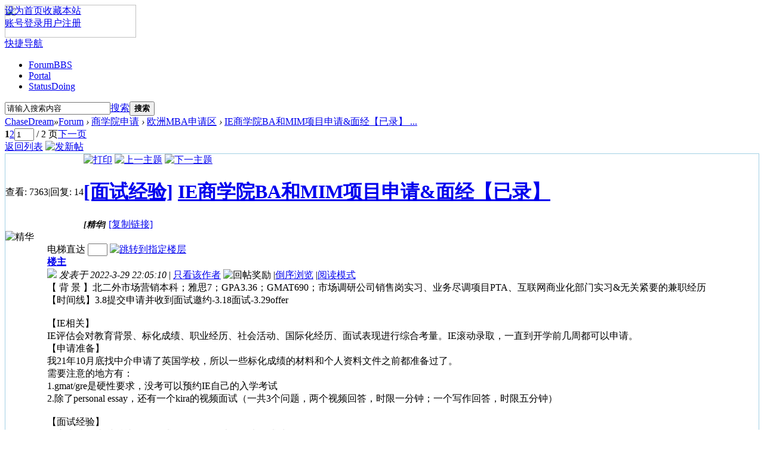

--- FILE ---
content_type: text/html; charset=utf-8
request_url: https://forum.chasedream.com/thread-1387614-1-1.html
body_size: 38961
content:
<!DOCTYPE html PUBLIC "-//W3C//DTD XHTML 1.0 Transitional//EN" "http://www.w3.org/TR/xhtml1/DTD/xhtml1-transitional.dtd">
<html xmlns="http://www.w3.org/1999/xhtml">
<head>
<meta http-equiv="Content-Type" content="text/html; charset=utf-8" />
<meta name="referrer" content="no-referrer-when-downgrade" />
<title>IE商学院BA和MIM项目申请&amp;面经【已录】 - 欧洲MBA申请区</title>
<link href="https://forum.chasedream.com/thread-1387614-1-1.html" rel="canonical" /><!--[if lt IE 7]>
<script src="static/js/../chasedream/js/json2.js?Gdf" type="text/javascript"></script>
<![endif]-->

<meta name="keywords" content="IE商学院BA和MIM项目申请&amp;amp;面经【已录】" />
<meta name="description" content=" IE商学院BA和MIM项目申请&amp;amp;面经【已录】  ChaseDream" />
<meta name="MSSmartTagsPreventParsing" content="True" />
<meta http-equiv="MSThemeCompatible" content="Yes" />
<meta http-equiv="X-UA-Compatible" content="IE=edge,chrome=1">
<base href="https://forum.chasedream.com/" /><link rel="stylesheet" type="text/css" href="data/cache/style_2_common.css?Gdf" /><link rel="stylesheet" type="text/css" href="data/cache/style_2_forum_viewthread.css?Gdf" /><script type="text/javascript">var STYLEID = '2', STATICURL = 'static/', IMGDIR = 'static/image/common', VERHASH = 'Gdf', charset = 'utf-8', discuz_uid = '0', cookiepre = 'jcsA_d25e_', cookiedomain = '.chasedream.com', cookiepath = '/', showusercard = '1', attackevasive = '0', disallowfloat = 'newthread', creditnotice = '1|威望|,2|金钱|,3|贡献|,4|魅力|,5|经验|', defaultstyle = '', REPORTURL = 'aHR0cDovL2ZvcnVtLmNoYXNlZHJlYW0uY29tL2ZvcnVtLnBocD9tb2Q9dmlld3RocmVhZCZ0aWQ9MTM4NzYxNCZleHRyYT1wYWdlJTNEMSZwYWdlPTE=', SITEURL = 'https://forum.chasedream.com/', JSPATH = 'static/js/', DYNAMICURL = '';</script>
<script src="static/js/common.js?Gdf" type="text/javascript"></script>
<script src="static/js/logging.js?Gdf" type="text/javascript"></script>

<meta name="application-name" content="ChaseDream" />
<meta name="msapplication-tooltip" content="ChaseDream" />
<meta name="msapplication-task" content="name=Forum;action-uri=https://forum.chasedream.com/forum.php;icon-uri=https://forum.chasedream.com/static/image/common/bbs.ico" />
<link rel="stylesheet" id="css_widthauto" type="text/css" href="data/cache/style_2_widthauto.css?Gdf" />
<link rel="stylesheet" type="text/css" href="template/chasedream/common/extend_common.css?Gdf" />
<script type="text/javascript">HTMLNODE.className += ' widthauto'</script>
<script src="static/js/forum.js?Gdf" type="text/javascript"></script>
<script>
    var platform = navigator.platform;
    var ua = navigator.userAgent;
    var ios = ua.indexOf( "iPhone" ) > -1; ///iPhone|iPod/.test(platform) &&
    var andriod = ua.indexOf( "Android" ) > -1;

    if(!ios && !andriod){
        var link_url = window.location.href;//window.location.href.
        if(link_url.split('&').pop() == 'mobile=2'){
            /*var hrefArr = window.location.href.split('&');
            hrefArr.pop();
            window.location.href = hrefArr.join('&');*/
            window.location.href = window.location.href.split('&mobile=2').join('');
        }
        if(link_url.split('&').pop() == 'mobile=1'){
           /* var hrefArr = window.location.href.split('&');
            hrefArr.pop();
            window.location.href = hrefArr.join('&');*/
            window.location.href = window.location.href.split('&mobile=1').join('');
        }
        if(link_url.split('?').pop() == 'mobile=yes'){
            /*var hrefArr = window.location.href.split('?');
            hrefArr.pop();
            window.location.href = hrefArr.join('?');*/
            window.location.href = window.location.href.split('?mobile=yes').join('');
        }
        if(link_url.split('?').pop() == 'mobile=2'){
            /*var hrefArr = window.location.href.split('?');
            hrefArr.pop();
            window.location.href = hrefArr.join('?');*/
            window.location.href = window.location.href.split('?mobile=2').join('');
        }
        if(link_url.split('?').pop() == 'mobile=1'){
            /*var hrefArr = window.location.href.split('?');
            hrefArr.pop();
            window.location.href = hrefArr.join('?');*/
            window.location.href = window.location.href.split('?mobile=1').join('');
        }
        if(link_url.indexOf('&mobile=2') > 0){
            var hrefArr = window.location.href.split('&mobile=2');
            window.location.href = hrefArr.join('');
        }
        if(link_url.indexOf('&mobile=1') > 0){
            var hrefArr = window.location.href.split('&mobile=1');
            window.location.href = hrefArr.join('');
        }
        if(link_url.indexOf('&mobile=yes') > 0){
            var hrefArr = window.location.href.split('&mobile=yes');
            window.location.href = hrefArr.join('');
        }
    }else {
        var link_url = window.location.href;
        if(link_url.split('/?').length > 0 && /^\d+$/.test(link_url.split('/?')[1])){
            window.location.href = 'space-uid-'+ link_url.split('/?')[1] +'.html?mobile=2'
        }else if(link_url.indexOf('mobile=2') == -1 && link_url.indexOf('?') == -1){
            window.location.href = link_url + '?mobile=2';
        }else if(link_url.indexOf('mobile=2') == -1 && link_url.indexOf('?') > 0){
            window.location.href = link_url + '&mobile=2';
        }else if(link_url.indexOf('mobile=1') > 0){
            window.location.href = link_url.split('mobile=1').join('mobile=2');
        }else if(link_url.indexOf('mobile=yes') > 0){
            window.location.href = link_url.split('mobile=yes').join('mobile=2');
        }
}
</script>
</head>

<body id="nv_forum" class="pg_viewthread" onkeydown="if(event.keyCode==27) return false;">
    <img src="https://forum.chasedream.com/template/chasedream/common/images/wx_logo.png" alt="ChaseDream" style="position:fixed;z-index:-999;opacity: 0;" />
<div id="append_parent" ></div><div id="ajaxwaitid"></div>
    
    <div id="toptb" class="cl clcolor" style="position:fixed; width:100%; z-index:11">
<div class="wp">
<div class="z"><a href="javascript:;"  onclick="setHomepage('https://forum.chasedream.com/');">设为首页</a><a href="https://forum.chasedream.com/"  onclick="addFavorite(this.href, 'ChaseDream');return false;">收藏本站</a></div>
                
<div class="y">

<!--
                    <a id="switchblind" href="javascript:;" onClick="toggleBlind(this)" title="开启辅助访问" class="switchblind">开启辅助访问</a>
<a href="javascript:;" onClick="widthauto(this)">切换到窄版</a>
                    -->
                    <form method="post" autocomplete="off" id="lsform" action="member.php?mod=logging&amp;action=login&amp;loginsubmit=yes&amp;infloat=yes&amp;lssubmit=yes" onsubmit="return lsSubmit();">
<div class="fastlg cl">
<span id="return_ls" style="display:none"></span>
<div class="y pns">
<table cellspacing="0" cellpadding="0" id="log_simple">
<tr>
                        <td>
<!-- by xiaoyan  20200817 -->
<!--<a href="member.php?mod=logging&amp;action=login" onclick="showWindow('login', this.href)" id="log_id01">账号登录</a>-->
<a href="member.php?mod=logging&amp;action=login" onclick="showWindow('login', this.href)" id="log_id01">账号登录</a>
<!-- end by xiaoyan  20200717 -->
</td>

                                       
<td class="cl"><a href="member.php?mod=register" id="login_zc"><span>用户注册</span></a>&nbsp;</td>

</table>
<input type="hidden" name="quickforward" value="yes" />
<input type="hidden" name="handlekey" value="ls" />
</div>
</div>
</form>
</div>
</div>
</div>


<div id="qmenu_menu" class="p_pop blk" style="display: none;">
<div class="ptm pbw hm">

                            请
<!-- by xiaoyan  20200618 -->
<!--<a href="member.php?mod=logging&amp;action=login" class="xi2" onClick="showWindow('login', this.href)"><strong>登录</strong></a>-->
<a href="forum.php" class="xi2"><strong>登录</strong></a>
<!-- end by xiaoyan  20200618 -->
后使用快捷导航<br />没有帐号？<a href="member.php?mod=register" class="xi2 xw1">立即注册</a>
</div>
                    
</div>



<div id="hd">
<div class="wp wpnew" >
<div class="hdc cl clbg"><!--<h2><a href="./" title="ChaseDream"><img src="static/image/common/logo.png" alt="ChaseDream" border="0" /></a>                    </h2>-->
                    <a href="forum.php"><img src="template/chasedream/common/images/logo.png" id="logobottom" width="220" height="55"></a>
                    <span>
                                                            </span>
</div>

<div id="nv">
<a href="javascript:;" id="qmenu" onMouseOver="showMenu({'ctrlid':'qmenu','pos':'34!','ctrlclass':'a','duration':2});">快捷导航</a>
<ul><li class="a" id="mn_forum" ><a href="forum.php" hidefocus="true" title="BBS"  >Forum<span>BBS</span></a></li><li id="mn_N80e0" ><a href="https://www.chasedream.com/" hidefocus="true" target="_blank"  >Portal</a></li><li id="mn_home" ><a href="home.php?mod=space&do=doing" hidefocus="true" title="Doing"  >Status<span>Doing</span></a></li></ul>
<!--iframe name="ifrm-forum" src="https://mat.chasedream.com/chasedream/pay.html?Gdf" width="60" height="33" frameborder="0" scrolling="no" border="none" style="margin-left:7px;"></iframe-->
</div>
<div class="p_pop h_pop" id="mn_userapp_menu" style="display: none"></div><div id="mu" class="cl">
<ul class="cl " id="snav_mn_userapp" style="display:none">
</ul>
</div><div id="scbar" class="cl">
<form id="scbar_form" method="post" autocomplete="off" onsubmit="searchFocus($('scbar_txt'))" action="search.php?searchsubmit=yes" target="_blank">
<input type="hidden" name="mod" id="scbar_mod" value="search" />
<input type="hidden" name="formhash" value="58ceb871" />
<input type="hidden" name="srchtype" value="title" />
<input type="hidden" name="srhfid" value="36" />
<input type="hidden" name="srhlocality" value="forum::viewthread" />
<table cellspacing="0" cellpadding="0">
<tr>
<td class="scbar_icon_td"></td>
<td class="scbar_txt_td"><input type="text" name="srchtxt" id="scbar_txt" value="请输入搜索内容" autocomplete="off" x-webkit-speech speech /></td>
<td class="scbar_type_td"><a href="javascript:;" id="scbar_type" class="xg1 xs2" onclick="showMenu(this.id)" hidefocus="true">搜索</a></td>
<td class="scbar_btn_td"><button type="submit" name="searchsubmit" id="scbar_btn" sc="1" class="pn pnc" value="true"><strong class="xi2 xs2">搜索</strong></button></td>
<td class="scbar_hot_td">
<div id="scbar_hot">
</div>
</td>
</tr>
</table>
</form>
</div>
<ul id="scbar_type_menu" class="p_pop" style="display: none;"><li><a href="javascript:;" rel="curforum" fid="36" >本版</a></li><li><a href="javascript:;" rel="user">用户</a></li></ul>
<script type="text/javascript">
initSearchmenu('scbar', '');
</script>
</div>
</div>

<div class="slider" id="slidergg"></div>
<script src="static/js/../chasedream/js/dropdown.js?Gdf" type="text/javascript"></script>


<div id="wp" class="wp"><script type="text/javascript">var fid = parseInt('36'), tid = parseInt('1387614');</script>

<script src="static/js/forum_viewthread.js?Gdf" type="text/javascript"></script>
<script type="text/javascript">zoomstatus = parseInt(1);var imagemaxwidth = '600';var aimgcount = new Array();</script>

<style id="diy_style" type="text/css"></style>
<!--[diy=diynavtop]--><div id="diynavtop" class="area"></div><!--[/diy]-->
<div id="pt" class="bm cl">
<div class="z">
<a href="./" class="nvhm" title="首页">ChaseDream</a><em>&raquo;</em><a href="forum.php" id="fjump" onmouseover="delayShow(this, 'showForummenu(36)');" class="showmenu" >Forum</a> <em>&rsaquo;</em> <a href="forum.php?gid=3">商学院申请</a> <em>&rsaquo;</em> <a href="forum-36-1.html">欧洲MBA申请区</a> <em>&rsaquo;</em> <a href="thread-1387614-1-1.html">IE商学院BA和MIM项目申请&amp;面经【已录】 ...</a>
</div>
</div>

<!---->

<style id="diy_style" type="text/css"></style>
<div class="wp">
<!--[diy=diy1]--><div id="diy1" class="area"></div><!--[/diy]-->
</div>

<div id="ct" class="wp cl ct2">
   <div class="mn">
<div id="pgt" class="pgs mbm cl ">
<div class="pgt"><div class="pg"><strong>1</strong><a href="thread-1387614-2-1.html">2</a><label><input type="text" name="custompage" class="px" size="2" title="输入页码，按回车快速跳转" value="1" onkeydown="if(event.keyCode==13) {window.location='forum.php?mod=viewthread&tid=1387614&amp;extra=page%3D1&amp;page='+this.value;; doane(event);}" /><span title="共 2 页"> / 2 页</span></label><a href="thread-1387614-2-1.html" class="nxt">下一页</a></div></div>
<span class="y pgb"><a href="forum-36-1.html">返回列表</a></span>
<a id="newspecial" onmouseover="$('newspecial').id = 'newspecialtmp';this.id = 'newspecial';showMenu({'ctrlid':this.id})" onclick="showWindow('newthread', 'forum.php?mod=post&action=newthread&fid=36')" href="javascript:;" title="发新帖"><img src="static/chasedream/image/common/new_topic.gif" alt="发新帖" width="89" height="28" /></a><style>
#t_tags{
background:rgba(0,0,0,.3);
width:100%;
height:100%;
position:fixed;
left:0;
right:0;
top:0;
bottom:0;
z-index:9999;
display: none;
}
#t_tags .t_tags_c{
width:800px;
height:650px;
position:absolute;
left:50%;
top:50%;
margin-left:-400px;
margin-top:-330px;
}
#t_tags .t_tags_c iframe{
width:100%;
height:100%;
}
#t_tags .t_tags_c span{
color:#ccc;
cursor:pointer;
position:absolute;
right:10px;
top:10px;
z-index:99999;
background:none;
}
#t_tags .t_tags_c span.t_tags_view{
right: 50px;
}
#add_tags{
position:relative;
}
#add_tags i{
position:absolute;
top: 0px;
left: 61px;
min-width: 12px;
height: 12px;
background: #ed3f14;
color: #fff;
font-size: 12px;
line-height: 12px;
border-radius: 15px;
padding: 2px;
display: none;
}
</style>
<button onclick="showTags(1387614)" id="add_tags" style="border: 1px solid #C2D5E3;background:#fff;color:#333;height:28px;line-height:26px;padding:0 10px;display: none;cursor: pointer;outline: none;margin-right:20px;">添加标签<i></i></button>
<span id="tags_list"></span>
<div id="t_tags"></div>
<iframe src="https://id.chasedream.com/forum-tag-transit" frameborder="0" style="display:none;"></iframe>
<script>
            var t_tags = document.getElementById('t_tags');
            function showTags(tid) {
                if(localStorage.getItem("viewTag") === 'true'){
                    tag_win();
                }else{
                    var src = 'https://id.chasedream.com/forum-tag/' + tid;
                    var t_tags_c = document.createElement("div");
                    t_tags_c.className = 't_tags_c';
                    var t_tags_i = document.createElement("iframe");
                    t_tags_i.src = src;
                    t_tags_i.setAttribute("frameborder", 0);
                    t_tags_i.setAttribute("scrolling", "no");
                    t_tags_i.setAttribute("border", "none");
                    t_tags_i.id = 't_tags_if'
                    var t_tags_view = document.createElement('span');
                    t_tags_view.className = 't_tags_view';
                    t_tags_view.innerHTML = '窗口';
                    var t_tags_close = document.createElement("span");
                    t_tags_close.className = 't_tags_close';
                    t_tags_close.innerHTML = '关闭';

                    t_tags_c.appendChild(t_tags_i);
                    t_tags_c.appendChild(t_tags_view);
                    t_tags_c.appendChild(t_tags_close);
                    t_tags.appendChild(t_tags_c);
                    t_tags.style.display = 'block';

                    t_tags_close.onclick = function(){
                        is_add_tags(1);
                        closeTags();
                    }
                    t_tags_view.onclick = function(){
                        is_add_tags(1);
                        var ifr = document.getElementById('t_tags_if');
                        ifr.contentWindow.postMessage({viewTag: 'true'},'*');
                        setTimeout(function(){
                            closeTags();
                        },600);
                        localStorage.setItem("viewTag",true);
                        tag_win();
                    }
}
            }
            function tag_win(){
                var dualScreenLeft = window.screenLeft != undefined ? window.screenLeft : screen.left;
                var dualScreenTop = window.screenTop != undefined ? window.screenTop : screen.top;
                var width = window.innerWidth ? window.innerWidth : document.documentElement.clientWidth ? document.documentElement.clientWidth : screen.width;
                var height = window.innerHeight ? window.innerHeight : document.documentElement.clientHeight ? document.documentElement.clientHeight : screen.height;

                var left = ((width / 2) - (800 / 2)) + dualScreenLeft;
                var top = ((height / 2) - (610 / 2)) + dualScreenTop;
                var newWindow = window.open('https://id.chasedream.com/forum-tag/' + tid, '添加标签', 'toolbar=no, titlebar=no, menubar=no, scrollbars=no, resizable=no, location=no, directories=no, status=no, width=' + 800 + ', height=' + 610 + ', top=' + top + ', left=' + left);
                if (window.focus) {
                    newWindow.focus();
                }
            }
            function closeTags() {
                t_tags.style.display = 'none';
                t_tags.innerHTML = '';
            }
</script>
</div>
   



<div id="postlist" class="pl bm " style="border:1px solid #a2d0e5">
<script src="https://registry.npmmirror.com/vue/2.6.11/files/dist/vue.min.js" type="text/javascript"></script>
<script src="https://registry.npmmirror.com/swiper/6.1.2/files/swiper-bundle.min.js" type="text/javascript"></script>
<table cellspacing="0" cellpadding="0">
<tr>
<td class="pls ptm pbm">
<div class="hm">
<span class="xg1">查看:</span> <span class="xi1">7363</span><span class="pipe">|</span><span class="xg1">回复:</span> <span class="xi1">14</span>
</div>
</td>
<td class="plc ptm pbn vwthd">
<div class="y">
<a href="forum.php?mod=viewthread&amp;action=printable&amp;tid=1387614" title="打印" target="_blank"><img src="static/image/common/print.png" alt="打印" class="vm" /></a>
<a href="forum.php?mod=redirect&amp;goto=nextoldset&amp;tid=1387614" title="上一主题"><img src="static/image/common/thread-prev.png" alt="上一主题" class="vm" /></a>
<a href="forum.php?mod=redirect&amp;goto=nextnewset&amp;tid=1387614" title="下一主题"><img src="static/image/common/thread-next.png" alt="下一主题" class="vm" /></a>
</div>
<h1 class="ts">
<a href="forum.php?mod=forumdisplay&amp;fid=36&amp;filter=typeid&amp;typeid=29">[面试经验]</a>
<a href="thread-1387614-1-1.html"  id="thread_subject">IE商学院BA和MIM项目申请&amp;面经【已录】</a>

</h1>
               
                                 <em><span style="color:#000000; font-size:14px; font-weight:600">[精华]</span></em>
               <span class="xg1">
<a href="thread-1387614-1-1.html" onclick="return copyThreadUrl(this)" >[复制链接]</a>
</span>
</td>
</tr>
</table>


<table cellspacing="0" cellpadding="0" class="ad"><tr><td class="pls"></td><td class="plc"></td></tr></table><div id="post_25548964"><div id="threadstamp"><img src="static/image/stamp/001.gif" title="精华" /></div>
<table id="pid25548964" class="plhin" summary="pid25548964" cellspacing="0" cellpadding="0">
<tr>
<td class="pls" rowspan="2">
<div id="favatar25548964" class="pls favatar">
<a name="newpost"></a> <div class="pi">
<div class="authi"><a href="space-uid-1507523.html" target="_blank" class="xw1">lunchbreak</a>
</div>
</div>
<div class="p_pop blk bui card_gender_" id="userinfo25548964" style="display: none; margin-top: -11px;">
<div class="m z">
<div id="userinfo25548964_ma"></div>
</div>
<div class="i y">
<div>
<strong><a href="space-uid-1507523.html" target="_blank" class="xi2">lunchbreak</a></strong>
<em>当前离线</em>
</div><dl class="cl">
<dt>UID</dt><dd><a href="?1507523" target="_blank" class="xi2">1507523</a></dd>
<dt>在线时间</dt><dd> 小时</dd>
<dt>注册时间</dt><dd>2021-11-17</dd>
<dt>最后登录</dt><dd>1970-1-1</dd>
<dt>主题</dt><dd><a href="home.php?mod=space&uid=1507523&do=thread&type=thread&view=me&from=space" target="_blank" class="xi2"></a></dd>
<dt>帖子</dt><dd><a href="home.php?mod=space&uid=1507523&do=thread&type=reply&view=me&from=space" target="_blank" class="xi2"></a></dd>
<dt>性别</dt><dd>保密</dd>
<dt></dt><dd></dd>
</dl><div class="imicn">
<a href="home.php?mod=space&amp;uid=1507523&amp;do=profile" target="_blank" title="查看详细资料"><img src="static/image/common/userinfo.gif" alt="查看详细资料" /></a>
</div>
<div id="avatarfeed"><span id="threadsortswait"></span></div>
</div>
</div>
<div>
<div class="avatar"><a href="space-uid-1507523.html" class="avtm" target="_blank"><img src="https://forum.chasedream.com/uc_server/avatar.php?uid=1507523&size=middle?1769810931" /></a>
</div>
</div>
</div>
</td>
<td class="plc">
<div class="pi">
<div id="fj" class="y">
<label class="z">电梯直达</label>
<input type="text" class="px p_fre z" size="2" onkeyup="$('fj_btn').href='forum.php?mod=redirect&ptid=1387614&authorid=0&postno='+this.value" onkeydown="if(event.keyCode==13) {window.location=$('fj_btn').href;return false;}" title="跳转到指定楼层" />
<a href="javascript:;" id="fj_btn" class="z" title="跳转到指定楼层"><img src="static/image/common/fj_btn.png" alt="跳转到指定楼层" class="vm" /></a>
</div>
<strong>
<a href="thread-1387614-1-1.html"   id="postnum25548964" onclick="copyURL('forum.php?mod=viewthread&tid=1387614');return false;">
楼主</a>
</strong>
<div class="pti">
<div class="pdbt">
</div>
<div class="authi">
<img class="authicn vm" id="authicon25548964" src="static/image/common/online_member.gif" />
<em id="authorposton25548964">发表于 2022-3-29 22:05:10</em>

<span class="xg1">
                                            </span>

<span class="pipe">|</span>
<a href="forum.php?mod=viewthread&amp;tid=1387614&amp;page=1&amp;authorid=1507523" rel="nofollow">只看该作者</a>
<span class="none"><img src="static/image/common/arw_r.gif" class="vm" alt="回帖奖励" /></span>
<span class="pipe show">|</span><a href="forum.php?mod=viewthread&amp;tid=1387614&amp;extra=page%3D1&amp;ordertype=1"  class="show">倒序浏览</a>
<span class="pipe show">|</span><a href="javascript:;" onclick="readmode($('thread_subject').innerHTML, 25548964);" class="show">阅读模式</a>
</div>
</div>
</div><div class="pct"><style type="text/css">.pcb{margin-right:0}</style><div class="pcb">
 
<div class="t_fsz">
<table cellspacing="0" cellpadding="0"><tr><td class="t_f" id="postmessage_25548964">
【 背 景 】北二外市场营销本科；雅思7；GPA3.36；GMAT690；市场调研公司销售岗实习、业务尽调项目PTA、互联网商业化部门实习&amp;无关紧要的兼职经历<br />
【时间线】3.8提交申请并收到面试邀约-3.18面试-3.29offer<br />
<br />
【IE相关】<br />
IE评估会对教育背景、标化成绩、职业经历、社会活动、国际化经历、面试表现进行综合考量。IE滚动录取，一直到开学前几周都可以申请。<br />
【申请准备】<br />
我21年10月底找中介申请了英国学校，所以一些标化成绩的材料和个人资料文件之前都准备过了。<br />
需要注意的地方有：<br />
1.gmat/gre是硬性要求，没考可以预约IE自己的入学考试 <br />
2.除了personal essay，还有一个kira的视频面试（一共3个问题，两个视频回答，时限一分钟；一个写作回答，时限五分钟）<br />
<br />
【面试经验】<br />
提交申请几小时后就收到面试邀约了，可以自己选面试时间。<br />
下面是我搜集整理的一些IE面试问题：（*为必问或大概率会问）<br />
1. *自我介绍：Walk me through your resume/ Tell me who you are in one sentence./ tell me something&nbsp;&nbsp;not covered in your resume<br />
2. *动机：why Spain, why IE, why 专业<br />
3. *职业规划 Short-term &amp; long-term career goal<br />
4. *对IE的贡献 contribution/qualities you can bring to your classmates<br />
5. 选校 plan b，还申请了什么学校<br />
6. 国际化背景 What's your international background?<br />
7. 推荐人 怎么选择的推荐人/推荐人会怎么说你的优缺点<br />
8. 自我认知 你认为你的申请的缺点是什么<br />
9. *领导力 领导力举例/在领导方面的优缺点，Tell me about one instance when you disagreed with your boss and how you handled the situation/What do you think are the core qualities of a team player?/When you have multiple tasks due at the same time, what strategies do you use to ensure that all tasks are completed on time?/失败与弥补<br />
10. *前期了解 想通过课程提升哪些技能<br />
11. 开放性问题 <br />
If you could meet anyone, dead or alive, who would you meet?<br />
People are motivated by altruism than self-interest. Do you agree or disagree? Why?<br />
Is a picture worth a thousand words?<br />
It's hard to tell. Pictures and words function differently. Pictures convey more precise information while words are charming for they leave room for imagination.<br />
12. 专业相关<br />
*What are the biggest challenges in the industry you want to get into?/Problem you discover 在 big data 运用方面<br />
Explain machine learning . Give me an example of application in machine learning in real life.<br />
Explain artificial intelligence, how will you explain it to the older in 80 years old?<br />
Explain digital transformation.<br />
99除以2得多少？<br />
想象我是一个7岁小孩，你要怎么给我解释股票市场的运作？<br />
如果说一个公司low liquidity，是什么意思？<br />
什么是entrepreneur？/Tell me about a company that shows entrepreneurial spirit.<br />
12乘12减去10等于多少？<br />
你现在身边的东西，随便拿一个，想办法卖给我，你会怎么做？<br />
你能给我讲一下globalization的利与弊吗？<br />
给我讲一个最近在世界上发生的事情，拜托不要给我讲新冠肺炎，讲点别的<br />
What significant challenges are businesses facing at the moment?<br />
What are the key elements of a good marketing plan?<br />
13. *反问 What question should we have put in the application and why?<br />
<br />
我的面试25分钟就结束了。只有一位面试官，叫Eugenia Bollmann，非常友好，氛围和聊天一样。<br />
面试后两周内出结果，我是在面试后第11天拿到offer的，祝大家都能拿到想要的offer～<br />
另外如果有22fall去IE的朋友，想认识一下～<br />
</td></tr></table>


</div>
<div id="comment_25548964" class="cm">
</div>

<div id="post_rate_div_25548964"></div>
</div>
</div>

</td></tr>
<tr><td class="plc plm">
<div id="post_code">
<div class="post_code">
<div id="weixiCode"><img src="https://srv.chasedream.com/qrcode/qrcode/index/1387614"/></div>
<div id="weixiShare"><img src="template/chasedream/common/images/weixin.png"/></div>
<script type="text/javascript">
(function(){
var d_weixinShare = document.getElementById('weixiShare');
var d_weixinCode = document.getElementById('weixiCode');
var d_weixinImage = d_weixinCode.getElementsByTagName('img')[0];
d_weixinShare.onclick = function(){
if(d_weixinCode.offsetHeight == 0){
d_weixinStartMove(d_weixinCode,{height:d_weixinImage.offsetHeight},function(){
this.style.borderLeft = this.style.borderTop = d_weixinShare.style.borderLeft = '10px solid #fff';  
})
}else{
d_weixinStartMove(d_weixinCode,{height:0},function(){
this.style.borderLeft = this.style.borderTop = d_weixinShare.style.borderLeft = 'none'; 
})  
}
}
d_weixinCode.onclick = function(){
d_weixinStartMove(d_weixinCode,{height:0},function(){
this.style.borderLeft = this.style.borderTop = d_weixinShare.style.borderLeft = 'none'; 
})  
}

function d_weixinStartMove(obj,json,fn){
clearInterval(obj.timer);
obj.timer = setInterval(function(){
var bBtn = true;
for(var attr in json){
var iCur = 0;
if(attr == 'opacity'){
iCur = Math.round(d_getStyle(obj,attr)*100);
}else{
iCur = parseInt(d_getStyle(obj,attr));
}
var iSpeed = (json[attr] - iCur)/8;
iSpeed = iSpeed > 0 ? Math.ceil(iSpeed) : Math.floor(iSpeed);

if(iCur != json[attr]){
bBtn = false;
}
if(attr == 'opacity'){
obj.style.filter = 'alpha(opacity='+(iCur+iSpeed)+')';
obj.style.opacity = (iCur + iSpeed)/100;
}else{
obj.style[attr] = iCur + iSpeed + 'px';
}
}
if(bBtn){
clearInterval(obj.timer);
if(fn){
fn.call(obj);
}
}
},20);
function d_getStyle(obj,attr){
if(obj.currentStyle){
return obj.currentStyle[attr];
}
else{
return getComputedStyle(obj,false)[attr];
}
}
}
var post_code = document.getElementById('post_code');
var Etop = post_code.offsetParent.offsetTop + post_code.offsetTop - 40;
var Eright = post_code.offsetParent.offsetLeft + post_code.offsetWidth + 'px';

                        var school_info_con = document.getElementById('cd_schools_550');
                        if(!!school_info_con && !!school_info_con.innerHTML){
                            var consult_wx_code = document.getElementById('consult_wx_code');
                            var s_w_top = school_info_con.offsetHeight - 502;
                            var s_w_left = school_info_con.offsetLeft + 550 + 20 + 'px';
                            consult_wx_code.style.left = s_w_left;
                            consult_wx_code.style.display = 'block';
                            var ismoblie = navigator.userAgent.indexOf( "iPhone" ) > -1 || navigator.userAgent.indexOf( "Android" ) > -1;
                        }

window.onscroll = function(){
fixedPostCode.init(post_code);
                            if(!!school_info_con && !!school_info_con.innerHTML){
                                fixed_consult_wx_code.init(consult_wx_code);
                            }
}

fixedPostCode = {
init: function(obj){
this.t = document.documentElement.scrollTop || document.body.scrollTop;
if(this.t >= Etop){
this.fixed(obj);
}else{
this.absolute(obj);
}
},
fixed: function(obj){
obj.style.position = 'fixed';
obj.style.right = Eright;
obj.style.top = '45px';
},
absolute: function(obj){
obj.style.position = 'absolute';
obj.style.right = '20px';
obj.style.top = (-140 +  obj.parentNode.offsetHeight) + 'px';
}
}
                        fixed_consult_wx_code = {
                            init: function(obj){
                                this.t = document.documentElement.scrollTop || document.body.scrollTop;
                                if(this.t <= s_w_top){
                                    this.fixed(obj);
                                }else{
                                    this.absolute(obj);
                                }
                            },
                            fixed: function(obj){
                                obj.style.position = 'fixed';
                                obj.style.top = '502px';
                                if(!!ismoblie){
                                    obj.style.right = '10px';
                                }else {
                                    obj.style.left = s_w_left;
                                    obj.style.zIndex = '9000';
                                }
                            },
                            absolute: function(obj){
                                obj.style.position = 'absolute';
                                obj.style.top = 'inherit';
                                obj.style.bottom = 0;
                                if(!!ismoblie){
                                    obj.style.right = '-10px';
                                }else {
                                    obj.style.left = '570px';
                                    school_info_con.style.overflow = 'initial';
                                    obj.style.zIndex = '1';
                                }
                            }
                        }
})();
</script>
</div>
</div>

<div id="p_btn" class="mtw mbm hm cl">

<a href="home.php?mod=spacecp&amp;ac=favorite&amp;type=thread&amp;id=1387614&amp;formhash=58ceb871" id="k_favorite" onclick="showWindow(this.id, this.href, 'get', 0);" onmouseover="this.title = $('favoritenumber').innerHTML + ' 人收藏'" title="收藏本帖"><i><img src="static/image/common/fav_grey.gif" alt="收藏" />收藏<span id="favoritenumber">6</span></i></a>

<a href="javascript:;" id="fav_delete" style="display:none;" onmouseover="this.title = $('favoritenumber').innerHTML + ' 人收藏'" title="收藏本帖"><i><img src="static/image/common/fav.gif" alt="收藏" />收藏<span id="favoritenumber" >6</span></i></a>
<a href="javascript:;" id="fav_add" onmouseover="this.title = $('favoritenumber').innerHTML + ' 人收藏'" title="收藏本帖"><i><img src="static/image/common/fav_grey.gif" alt="收藏" />收藏<span id="favoritenumber" >6</span></i></a>

<input type="hidden" name="fav_id" id="fav_id" value="" />
<script type="text/javascript">
                        jQuery.noConflict();
                        jQuery(function () {

                            function isFav() {
                                jQuery.ajax({
                                    url: 'https://forum.chasedream.com/api/mobile/index.php?mobile=no&version=1&module=myfavthread&id=' + tid,
                                    type: "GET",
                                    dataType: "json",
                                    success: function (res) {
                                        console.log(res)
                                        if (!!res.Variables.fav && !!res.Variables.fav.favid) {
                                            jQuery('#fav_id').val(res.Variables.fav.favid);
                                            jQuery('#fav_delete').show();
                                            jQuery('#fav_add').hide();
                                        } else {
                                            jQuery('#fav_delete').hide();
                                            jQuery('#fav_add').show();

                                            console.log(res);
                                        }
                                    },
                                    error: function (err) {
                                        console.log(err)
                                    }
                                });
                            }
                            function add_fav() {
                                jQuery.ajax({
                                    url: 'https://forum.chasedream.com/api/mobile/index.php?mobile=no&version=1&module=favthread&id=' + tid,
                                    type: "GET",
                                    dataType: "json",
                                    success: function (res) {
                                        if (res.Message.messageval === 'favorite_do_success') {
                                            jQuery('#fav_delete span').html(parseInt(jQuery('#fav_delete span').html()) + 1);
                                            jQuery('#fav_add span').html(parseInt(jQuery('#fav_add span').html()) + 1);
                                            jQuery('#fav_delete').show();
                                            jQuery('#fav_add').hide();
                                            jQuery('#fav_id').val(res.Variables.fav.favid);
                                            showDialog(res.Message.messagestr, 'alert', '', null, true, null, '', '', '', 3);
                                        } else {
                                            showDialog(res.Message.messagestr, 'alert', '', null, true, null, '', '', '', 3);
                                            console.log(res);
                                        }
                                    },
                                    error: function (err) {
                                        console.log(err);
                                    }
                                });
                            }
                            function del_fav() {
                                jQuery.ajax({
                                    url: 'https://forum.chasedream.com/api/mobile/index.php?mobile=no&version=1&module=favthread&favid=' + jQuery('#fav_id').val() + '&op=delete&deletesubmit=yes',
                                    type: "GET",
                                    dataType: "json",
                                    success: function (res) {
                                        if (res.Message.messageval === 'do_success') {
                                            jQuery('#fav_delete').hide();
                                            jQuery('#fav_delete span').html(parseInt(jQuery('#fav_delete span').html()) - 1)
                                            jQuery('#fav_add span').html(parseInt(jQuery('#fav_add span').html()) - 1);
                                            jQuery('#fav_add').show();
                                            jQuery('#fav_id').val('');
                                            showDialog(res.Message.messagestr, 'alert', '', null, true, null, '', '', '', 3);
                                        } else {
                                            showDialog(res.Message.messagestr, 'alert', '', null, true, null, '', '', '', 3);
                                            console.log(res);
                                        }
                                    },
                                    error: function (err) {
                                        console.log(err);
                                    }
                                });
                            }
                            if (parseInt(discuz_uid) > 0) {
                                jQuery('#k_favorite').hide();
                                jQuery('#fav_add').show();
                                isFav();
                            } else {
                                jQuery('#k_favorite').show();
                                jQuery('#fav_add').hide();
                            }
                            jQuery('#fav_add').click(function () {
                                add_fav();
                            });
                            jQuery('#fav_delete').click(function () {
                                del_fav();
                            });
                        });
</script>

</div>
</td>
</tr>
<tr id="_postposition25548964"></tr>
<tr>
<td class="pls"></td>
<td class="plc" style="overflow:visible;">
<div class="po">
<div class="pob cl">
                <div class="pobl">
                                         <div class="a_p"><!--A HREF="https://g.chasedream.com/CEIBS/MBA/EachPost" TARGET="_BLANK" ><img border="0" src="https://mat.chasedream.com/CEIBS/2025/Forum-Eachpost-20250716.gif"></A><img src="https://tm.chasedream.com/TM-Eachpost-CEIBS" width="1" height="1"-->

<a href="https://g.chasedream.com/CEIBS/Campaign/2025/0913?Post" TARGET="_BLANK" ><img border="0" src="https://mat.chasedream.com/CEIBS/2025/400x22-20250913.gif"></A><img src="https://tm.chasedream.com/TM-Eachpost-CEIBS" width="1" height="1">

<!-- Global site tag (gtag.js) - Google Analytics -->
<script async src="https://www.googletagmanager.com/gtag/js?id=UA-134497917-19"></script>
<script>
  window.dataLayer = window.dataLayer || [];
  function gtag(){dataLayer.push(arguments);}
  gtag('js', new Date());

  gtag('config', 'UA-134497917-19');
</script>
</div>                </div>
                <div class="pobr" style="position: relative">
<em>
<a class="fastre" href="forum.php?mod=post&amp;action=reply&amp;fid=36&amp;tid=1387614&amp;reppost=25548964&amp;extra=page%3D1&amp;page=1" onclick="showWindow('reply', this.href)" onmouseover="fastRShow(this)" onmouseout="fastRHide(this)">回复</a>
<ul class="fastR" onmouseover="fastRShow(this)" onmouseout="fastRHide(this)">
<li><img src="../../static/image/common/gx.png"><a href="javascript:;" onclick="fastRClick(this,5)">感谢分享！</a></li>
<li><img src="../../static/image/common/ding.png" /><a href="javascript:;" onclick="fastRClick(this,4)">顶楼主！</a></li>
<li><img src="./../static/image/common/look.png" /><a href="javascript:;" onclick="fastRClick(this,2)">看一下！</a></li>
<li><img src="./../static/image/common/fastmark.png" /><a href="javascript:;" onclick="fastRClick(this,1)">Mark一下！</a></li>
</ul>
</em>

<p>
<a href="javascript:;" onclick="showWindow('miscreport25548964', 'misc.php?mod=report&rtype=post&rid=25548964&tid=1387614&fid=36', 'get', -1);return false;">举报</a>
</p>

                </div>
</div>
</div>
</td>
</tr>

</table>
</div>
            <table cellspacing="0" cellpadding="0" class="ad"><tr><td class="pls"></td><td class="plc"></td></tr></table><div id="post_25549620"><table id="pid25549620" class="plhin" summary="pid25549620" cellspacing="0" cellpadding="0">
<tr>
<td class="pls" rowspan="2">
<div id="favatar25549620" class="pls favatar">
 <div class="pi">
<div class="authi"><a href="space-uid-1491061.html" target="_blank" class="xw1">Zayforeal</a>
</div>
</div>
<div class="p_pop blk bui card_gender_" id="userinfo25549620" style="display: none; margin-top: -11px;">
<div class="m z">
<div id="userinfo25549620_ma"></div>
</div>
<div class="i y">
<div>
<strong><a href="space-uid-1491061.html" target="_blank" class="xi2">Zayforeal</a></strong>
<em>当前离线</em>
</div><dl class="cl">
<dt>UID</dt><dd><a href="?1491061" target="_blank" class="xi2">1491061</a></dd>
<dt>在线时间</dt><dd> 小时</dd>
<dt>注册时间</dt><dd>2021-4-15</dd>
<dt>最后登录</dt><dd>1970-1-1</dd>
<dt>主题</dt><dd><a href="home.php?mod=space&uid=1491061&do=thread&type=thread&view=me&from=space" target="_blank" class="xi2"></a></dd>
<dt>帖子</dt><dd><a href="home.php?mod=space&uid=1491061&do=thread&type=reply&view=me&from=space" target="_blank" class="xi2"></a></dd>
<dt>性别</dt><dd>保密</dd>
<dt></dt><dd></dd>
</dl><div class="imicn">
<a href="home.php?mod=space&amp;uid=1491061&amp;do=profile" target="_blank" title="查看详细资料"><img src="static/image/common/userinfo.gif" alt="查看详细资料" /></a>
</div>
<div id="avatarfeed"><span id="threadsortswait"></span></div>
</div>
</div>
<div>
<div class="avatar"><a href="space-uid-1491061.html" class="avtm" target="_blank"><img src="https://forum.chasedream.com/uc_server/avatar.php?uid=1491061&size=middle?1769810931" /></a>
</div>
</div>
</div>
</td>
<td class="plc">
<div class="pi">
<strong>
<a href="forum.php?mod=redirect&goto=findpost&ptid=1387614&pid=25549620"   id="postnum25549620" onclick="copyURL('forum.php?mod=redirect&goto=findpost&ptid=1387614&pid=25549620');return false;">
沙发</a>
</strong>
<div class="pti">
<div class="pdbt">
</div>
<div class="authi">
<img class="authicn vm" id="authicon25549620" src="static/image/common/online_member.gif" />
<em id="authorposton25549620">发表于 2022-4-1 15:25:41</em>

<span class="xg1">
                                            </span>

<span class="pipe">|</span>
<a href="forum.php?mod=viewthread&amp;tid=1387614&amp;page=1&amp;authorid=1491061" rel="nofollow">只看该作者</a>
</div>
</div>
</div><div class="pct"><div class="pcb">
<div class="t_fsz">
<table cellspacing="0" cellpadding="0"><tr><td class="t_f" id="postmessage_25549620">
感谢分享！&nbsp; &nbsp;&nbsp; &nbsp;&nbsp; &nbsp;&nbsp; &nbsp;&nbsp; &nbsp;</td></tr></table>


</div>
<div id="comment_25549620" class="cm">
</div>

<div id="post_rate_div_25549620"></div>
</div>
</div>

</td></tr>
<tr><td class="plc plm">
</td>
</tr>
<tr id="_postposition25549620"></tr>
<tr>
<td class="pls"></td>
<td class="plc" style="overflow:visible;">
<div class="po">
<div class="pob cl">
                <div class="pobl">
                                         <div class="a_p"><!--A HREF="https://g.chasedream.com/CEIBS/MBA/EachPost" TARGET="_BLANK" ><img border="0" src="https://mat.chasedream.com/CEIBS/2025/Forum-Eachpost-20250716.gif"></A><img src="https://tm.chasedream.com/TM-Eachpost-CEIBS" width="1" height="1"-->

<a href="https://g.chasedream.com/CEIBS/Campaign/2025/0913?Post" TARGET="_BLANK" ><img border="0" src="https://mat.chasedream.com/CEIBS/2025/400x22-20250913.gif"></A><img src="https://tm.chasedream.com/TM-Eachpost-CEIBS" width="1" height="1">

<!-- Global site tag (gtag.js) - Google Analytics -->
<script async src="https://www.googletagmanager.com/gtag/js?id=UA-134497917-19"></script>
<script>
  window.dataLayer = window.dataLayer || [];
  function gtag(){dataLayer.push(arguments);}
  gtag('js', new Date());

  gtag('config', 'UA-134497917-19');
</script>
</div>                </div>
                <div class="pobr" style="position: relative">
<em>
<a class="fastre" href="forum.php?mod=post&amp;action=reply&amp;fid=36&amp;tid=1387614&amp;repquote=25549620&amp;extra=page%3D1&amp;page=1" onclick="showWindow('reply', this.href)" onmouseover="fastRShow(this)" onmouseout="fastRHide(this)">回复</a>
<ul class="fastR" onmouseover="fastRShow(this)" onmouseout="fastRHide(this)">
<li><img src="../../static/image/common/ding.png" /><a href="javascript:;" onclick="fastRClick(this,3)">同意！</a></li>
<li><img src="./../static/image/common/look.png" /><a href="javascript:;" onclick="fastRClick(this,2)">看一下！</a></li>
<li><img src="./../static/image/common/fastmark.png" /><a href="javascript:;" onclick="fastRClick(this,1)">Mark一下！</a></li>
</ul>
</em>

<p>
<a href="javascript:;" onclick="showWindow('miscreport25549620', 'misc.php?mod=report&rtype=post&rid=25549620&tid=1387614&fid=36', 'get', -1);return false;">举报</a>
</p>

                </div>
</div>
</div>
</td>
</tr>

</table>
</div>
            <table cellspacing="0" cellpadding="0" class="ad"><tr><td class="pls"></td><td class="plc"></td></tr></table><div id="post_25549621"><table id="pid25549621" class="plhin" summary="pid25549621" cellspacing="0" cellpadding="0">
<tr>
<td class="pls" rowspan="2">
<div id="favatar25549621" class="pls favatar">
 <div class="pi">
<div class="authi"><a href="space-uid-1491061.html" target="_blank" class="xw1">Zayforeal</a>
</div>
</div>
<div class="p_pop blk bui card_gender_" id="userinfo25549621" style="display: none; margin-top: -11px;">
<div class="m z">
<div id="userinfo25549621_ma"></div>
</div>
<div class="i y">
<div>
<strong><a href="space-uid-1491061.html" target="_blank" class="xi2">Zayforeal</a></strong>
<em>当前离线</em>
</div><dl class="cl">
<dt>UID</dt><dd><a href="?1491061" target="_blank" class="xi2">1491061</a></dd>
<dt>在线时间</dt><dd> 小时</dd>
<dt>注册时间</dt><dd>2021-4-15</dd>
<dt>最后登录</dt><dd>1970-1-1</dd>
<dt>主题</dt><dd><a href="home.php?mod=space&uid=1491061&do=thread&type=thread&view=me&from=space" target="_blank" class="xi2"></a></dd>
<dt>帖子</dt><dd><a href="home.php?mod=space&uid=1491061&do=thread&type=reply&view=me&from=space" target="_blank" class="xi2"></a></dd>
<dt>性别</dt><dd>保密</dd>
<dt></dt><dd></dd>
</dl><div class="imicn">
<a href="home.php?mod=space&amp;uid=1491061&amp;do=profile" target="_blank" title="查看详细资料"><img src="static/image/common/userinfo.gif" alt="查看详细资料" /></a>
</div>
<div id="avatarfeed"><span id="threadsortswait"></span></div>
</div>
</div>
<div>
<div class="avatar"><a href="space-uid-1491061.html" class="avtm" target="_blank"><img src="https://forum.chasedream.com/uc_server/avatar.php?uid=1491061&size=middle?1769810931" /></a>
</div>
</div>
</div>
</td>
<td class="plc">
<div class="pi">
<strong>
<a href="forum.php?mod=redirect&goto=findpost&ptid=1387614&pid=25549621"   id="postnum25549621" onclick="copyURL('forum.php?mod=redirect&goto=findpost&ptid=1387614&pid=25549621');return false;">
板凳</a>
</strong>
<div class="pti">
<div class="pdbt">
</div>
<div class="authi">
<img class="authicn vm" id="authicon25549621" src="static/image/common/online_member.gif" />
<em id="authorposton25549621">发表于 2022-4-1 15:27:24</em>

<span class="xg1">
                                            </span>

<span class="pipe">|</span>
<a href="forum.php?mod=viewthread&amp;tid=1387614&amp;page=1&amp;authorid=1491061" rel="nofollow">只看该作者</a>
</div>
</div>
</div><div class="pct"><div class="pcb">
<div class="t_fsz">
<table cellspacing="0" cellpadding="0"><tr><td class="t_f" id="postmessage_25549621">
楼主你好，我是23fall的，想请教一下楼主的选校动机？</td></tr></table>


</div>
<div id="comment_25549621" class="cm">
</div>

<div id="post_rate_div_25549621"></div>
</div>
</div>

</td></tr>
<tr><td class="plc plm">
</td>
</tr>
<tr id="_postposition25549621"></tr>
<tr>
<td class="pls"></td>
<td class="plc" style="overflow:visible;">
<div class="po">
<div class="pob cl">
                <div class="pobl">
                                         <div class="a_p"><a href="https://g.chasedream.com/CEIBS/MiM/Post?1" TARGET="_BLANK" ><img border="0" src="https://mat.chasedream.com/CEIBS/MiM/2025/Forum-Eachpost-20251206-1.gif"></A></div>                </div>
                <div class="pobr" style="position: relative">
<em>
<a class="fastre" href="forum.php?mod=post&amp;action=reply&amp;fid=36&amp;tid=1387614&amp;repquote=25549621&amp;extra=page%3D1&amp;page=1" onclick="showWindow('reply', this.href)" onmouseover="fastRShow(this)" onmouseout="fastRHide(this)">回复</a>
<ul class="fastR" onmouseover="fastRShow(this)" onmouseout="fastRHide(this)">
<li><img src="../../static/image/common/ding.png" /><a href="javascript:;" onclick="fastRClick(this,3)">同意！</a></li>
<li><img src="./../static/image/common/look.png" /><a href="javascript:;" onclick="fastRClick(this,2)">看一下！</a></li>
<li><img src="./../static/image/common/fastmark.png" /><a href="javascript:;" onclick="fastRClick(this,1)">Mark一下！</a></li>
</ul>
</em>

<p>
<a href="javascript:;" onclick="showWindow('miscreport25549621', 'misc.php?mod=report&rtype=post&rid=25549621&tid=1387614&fid=36', 'get', -1);return false;">举报</a>
</p>

                </div>
</div>
</div>
</td>
</tr>

</table>
</div>
            <table cellspacing="0" cellpadding="0" class="ad"><tr><td class="pls"></td><td class="plc"></td></tr></table><div id="post_25550817"><table id="pid25550817" class="plhin" summary="pid25550817" cellspacing="0" cellpadding="0">
<tr>
<td class="pls" rowspan="2">
<div id="favatar25550817" class="pls favatar">
 <div class="pi">
<div class="authi"><a href="space-uid-1507523.html" target="_blank" class="xw1">lunchbreak</a>
</div>
</div>
<div class="p_pop blk bui card_gender_" id="userinfo25550817" style="display: none; margin-top: -11px;">
<div class="m z">
<div id="userinfo25550817_ma"></div>
</div>
<div class="i y">
<div>
<strong><a href="space-uid-1507523.html" target="_blank" class="xi2">lunchbreak</a></strong>
<em>当前离线</em>
</div><dl class="cl">
<dt>UID</dt><dd><a href="?1507523" target="_blank" class="xi2">1507523</a></dd>
<dt>在线时间</dt><dd> 小时</dd>
<dt>注册时间</dt><dd>2021-11-17</dd>
<dt>最后登录</dt><dd>1970-1-1</dd>
<dt>主题</dt><dd><a href="home.php?mod=space&uid=1507523&do=thread&type=thread&view=me&from=space" target="_blank" class="xi2"></a></dd>
<dt>帖子</dt><dd><a href="home.php?mod=space&uid=1507523&do=thread&type=reply&view=me&from=space" target="_blank" class="xi2"></a></dd>
<dt>性别</dt><dd>保密</dd>
<dt></dt><dd></dd>
</dl><div class="imicn">
<a href="home.php?mod=space&amp;uid=1507523&amp;do=profile" target="_blank" title="查看详细资料"><img src="static/image/common/userinfo.gif" alt="查看详细资料" /></a>
</div>
<div id="avatarfeed"><span id="threadsortswait"></span></div>
</div>
</div>
<div>
<div class="avatar"><a href="space-uid-1507523.html" class="avtm" target="_blank"><img src="https://forum.chasedream.com/uc_server/avatar.php?uid=1507523&size=middle?1769810931" /></a>
</div>
</div>
</div>
</td>
<td class="plc">
<div class="pi">
<strong>
<a href="forum.php?mod=redirect&goto=findpost&ptid=1387614&pid=25550817"   id="postnum25550817" onclick="copyURL('forum.php?mod=redirect&goto=findpost&ptid=1387614&pid=25550817');return false;">
地板</a>
</strong>
<div class="pti">
<div class="pdbt">
</div>
<div class="authi">
<img class="authicn vm" id="authicon25550817" src="static/image/common/ico_lz.png" />
&nbsp;楼主<span class="pipe">|</span>
<em id="authorposton25550817">发表于 2022-4-5 19:19:18</em>

<span class="xg1">
                                            </span>

<span class="pipe">|</span>
<a href="forum.php?mod=viewthread&amp;tid=1387614&amp;page=1&amp;authorid=1507523" rel="nofollow">只看该作者</a>
</div>
</div>
</div><div class="pct"><div class="pcb">
<div class="t_fsz">
<table cellspacing="0" cellpadding="0"><tr><td class="t_f" id="postmessage_25550817">
<div class="quote"><blockquote><font size="2"><a href="https://forum.chasedream.com/forum.php?mod=redirect&amp;goto=findpost&amp;pid=25549621&amp;ptid=1387614" target="_blank"><font color="#999999">Zayforeal 发表于 2022-4-1 15:27</font></a></font><br />
楼主你好，我是23fall的，想请教一下楼主的选校动机？</blockquote></div><br />
起初只想申英国，但英国看重标化成绩和学术表现，我正好比较欠缺，加上今年英研竞争激烈，所以也看了其他机会。<br />
<br />
亲戚推荐了IE，备考GMAT时在毕出老师的书上看到了ESSEC，所以都了解了一下，感觉从国家、教学特点、申请评估标准都蛮适合我的。后面把两个国家的高商都了解了一下，还是比较喜欢IE和ESSEC，就都投递试了一下。<br />
<br />
【专业选择】<br />
IE和ESSEC我投的都是管理学和商业分析这两个项目。我是倾向于读管理学，喜好上ESSEC&gt;IE。<br />
<br />
ESSEC的MIM是三年制，其中一年是完全的工作，入学前有满一年的实习经过认证以后好像就不需要了。所以学习的时间大概是两年。ESSEC有6个月可以在其他校区或者100+学校进行交换。<br />
IE的MIM是一年制，意味着课程安排非常紧，看在读分享感觉重回高三。IE可以参加的交换项目是3个月，而且院校好像只有30+。<br />
<br />
我不想太紧张的课程安排，因为想有时间学习当地语言和娱乐。而且我倾向在国外工作几年再回国，读IE的一年制硕士的话会很难，一个是语言达不到工作水准，一个是学习紧无法兼顾找工作，还有就是可能西班牙经济形势可能不如法国。但是ESSEC可能很难给offer，不过能拿到IE offer已经很满意了hhh<br />
<br />
p.s.申请英国的的情况：9申请 7拒 1offer 1个还在审理<br />
<br />
<br />
</td></tr></table>


</div>
<div id="comment_25550817" class="cm">
</div>

<div id="post_rate_div_25550817"></div>
</div>
</div>

</td></tr>
<tr><td class="plc plm">
</td>
</tr>
<tr id="_postposition25550817"></tr>
<tr>
<td class="pls"></td>
<td class="plc" style="overflow:visible;">
<div class="po">
<div class="pob cl">
                <div class="pobl">
                                         <div class="a_p"><a href="https://g.chasedream.com/CEIBS/MiM/Post?2" TARGET="_BLANK" ><img border="0" src="https://mat.chasedream.com/CEIBS/MiM/2025/Forum-Eachpost-20251206-2.gif"></A></div>                </div>
                <div class="pobr" style="position: relative">
<em>
<a class="fastre" href="forum.php?mod=post&amp;action=reply&amp;fid=36&amp;tid=1387614&amp;repquote=25550817&amp;extra=page%3D1&amp;page=1" onclick="showWindow('reply', this.href)" onmouseover="fastRShow(this)" onmouseout="fastRHide(this)">回复</a>
<ul class="fastR" onmouseover="fastRShow(this)" onmouseout="fastRHide(this)">
<li><img src="../../static/image/common/ding.png" /><a href="javascript:;" onclick="fastRClick(this,3)">同意！</a></li>
<li><img src="./../static/image/common/look.png" /><a href="javascript:;" onclick="fastRClick(this,2)">看一下！</a></li>
<li><img src="./../static/image/common/fastmark.png" /><a href="javascript:;" onclick="fastRClick(this,1)">Mark一下！</a></li>
</ul>
</em>

<p>
<a href="javascript:;" onclick="showWindow('miscreport25550817', 'misc.php?mod=report&rtype=post&rid=25550817&tid=1387614&fid=36', 'get', -1);return false;">举报</a>
</p>

                </div>
</div>
</div>
</td>
</tr>

</table>
</div>
            <table cellspacing="0" cellpadding="0" class="ad"><tr><td class="pls"></td><td class="plc"></td></tr></table><div id="post_25550907"><table id="pid25550907" class="plhin" summary="pid25550907" cellspacing="0" cellpadding="0">
<tr>
<td class="pls" rowspan="2">
<div id="favatar25550907" class="pls favatar">
 <div class="pi">
<div class="authi"><a href="space-uid-1491061.html" target="_blank" class="xw1">Zayforeal</a>
</div>
</div>
<div class="p_pop blk bui card_gender_" id="userinfo25550907" style="display: none; margin-top: -11px;">
<div class="m z">
<div id="userinfo25550907_ma"></div>
</div>
<div class="i y">
<div>
<strong><a href="space-uid-1491061.html" target="_blank" class="xi2">Zayforeal</a></strong>
<em>当前离线</em>
</div><dl class="cl">
<dt>UID</dt><dd><a href="?1491061" target="_blank" class="xi2">1491061</a></dd>
<dt>在线时间</dt><dd> 小时</dd>
<dt>注册时间</dt><dd>2021-4-15</dd>
<dt>最后登录</dt><dd>1970-1-1</dd>
<dt>主题</dt><dd><a href="home.php?mod=space&uid=1491061&do=thread&type=thread&view=me&from=space" target="_blank" class="xi2"></a></dd>
<dt>帖子</dt><dd><a href="home.php?mod=space&uid=1491061&do=thread&type=reply&view=me&from=space" target="_blank" class="xi2"></a></dd>
<dt>性别</dt><dd>保密</dd>
<dt></dt><dd></dd>
</dl><div class="imicn">
<a href="home.php?mod=space&amp;uid=1491061&amp;do=profile" target="_blank" title="查看详细资料"><img src="static/image/common/userinfo.gif" alt="查看详细资料" /></a>
</div>
<div id="avatarfeed"><span id="threadsortswait"></span></div>
</div>
</div>
<div>
<div class="avatar"><a href="space-uid-1491061.html" class="avtm" target="_blank"><img src="https://forum.chasedream.com/uc_server/avatar.php?uid=1491061&size=middle?1769810931" /></a>
</div>
</div>
</div>
</td>
<td class="plc">
<div class="pi">
<strong>
<a href="forum.php?mod=redirect&goto=findpost&ptid=1387614&pid=25550907"   id="postnum25550907" onclick="copyURL('forum.php?mod=redirect&goto=findpost&ptid=1387614&pid=25550907');return false;">
<em>5</em><sup>#</sup></a>
</strong>
<div class="pti">
<div class="pdbt">
</div>
<div class="authi">
<img class="authicn vm" id="authicon25550907" src="static/image/common/online_member.gif" />
<em id="authorposton25550907">发表于 2022-4-6 00:04:10</em>

<span class="xg1">
                                            </span>

<span class="pipe">|</span>
<a href="forum.php?mod=viewthread&amp;tid=1387614&amp;page=1&amp;authorid=1491061" rel="nofollow">只看该作者</a>
</div>
</div>
</div><div class="pct"><div class="pcb">
<div class="t_fsz">
<table cellspacing="0" cellpadding="0"><tr><td class="t_f" id="postmessage_25550907">
<div class="quote"><blockquote><font size="2"><a href="https://forum.chasedream.com/forum.php?mod=redirect&amp;goto=findpost&amp;pid=25550817&amp;ptid=1387614" target="_blank"><font color="#999999">lunchbreak 发表于 2022-4-5 19:19</font></a></font><br />
起初只想申英国，但英国看重标化成绩和学术表现，我正好比较欠缺，加上今年英研竞争激烈，所以也看了其他 ...</blockquote></div><br />
哇谢谢楼主贴心分享<img src="static/image/smiley/default/lol.gif" smilieid="12" border="0" alt="" /> </td></tr></table>


</div>
<div id="comment_25550907" class="cm">
</div>

<div id="post_rate_div_25550907"></div>
</div>
</div>

</td></tr>
<tr><td class="plc plm">
</td>
</tr>
<tr id="_postposition25550907"></tr>
<tr>
<td class="pls"></td>
<td class="plc" style="overflow:visible;">
<div class="po">
<div class="pob cl">
                <div class="pobl">
                                         <div class="a_p"><a href="https://g.chasedream.com/CEIBS/MiM/Post?1" TARGET="_BLANK" ><img border="0" src="https://mat.chasedream.com/CEIBS/MiM/2025/Forum-Eachpost-20251206-1.gif"></A></div>                </div>
                <div class="pobr" style="position: relative">
<em>
<a class="fastre" href="forum.php?mod=post&amp;action=reply&amp;fid=36&amp;tid=1387614&amp;repquote=25550907&amp;extra=page%3D1&amp;page=1" onclick="showWindow('reply', this.href)" onmouseover="fastRShow(this)" onmouseout="fastRHide(this)">回复</a>
<ul class="fastR" onmouseover="fastRShow(this)" onmouseout="fastRHide(this)">
<li><img src="../../static/image/common/ding.png" /><a href="javascript:;" onclick="fastRClick(this,3)">同意！</a></li>
<li><img src="./../static/image/common/look.png" /><a href="javascript:;" onclick="fastRClick(this,2)">看一下！</a></li>
<li><img src="./../static/image/common/fastmark.png" /><a href="javascript:;" onclick="fastRClick(this,1)">Mark一下！</a></li>
</ul>
</em>

<p>
<a href="javascript:;" onclick="showWindow('miscreport25550907', 'misc.php?mod=report&rtype=post&rid=25550907&tid=1387614&fid=36', 'get', -1);return false;">举报</a>
</p>

                </div>
</div>
</div>
</td>
</tr>

</table>
</div>
            <table cellspacing="0" cellpadding="0" class="ad"><tr><td class="pls"></td><td class="plc"></td></tr></table><div id="post_25551546"><table id="pid25551546" class="plhin" summary="pid25551546" cellspacing="0" cellpadding="0">
<tr>
<td class="pls" rowspan="2">
<div id="favatar25551546" class="pls favatar">
 <div class="pi">
<div class="authi"><a href="space-uid-1503537.html" target="_blank" class="xw1">Tradz</a>
</div>
</div>
<div class="p_pop blk bui card_gender_" id="userinfo25551546" style="display: none; margin-top: -11px;">
<div class="m z">
<div id="userinfo25551546_ma"></div>
</div>
<div class="i y">
<div>
<strong><a href="space-uid-1503537.html" target="_blank" class="xi2">Tradz</a></strong>
<em>当前离线</em>
</div><dl class="cl">
<dt>UID</dt><dd><a href="?1503537" target="_blank" class="xi2">1503537</a></dd>
<dt>在线时间</dt><dd> 小时</dd>
<dt>注册时间</dt><dd>2021-10-3</dd>
<dt>最后登录</dt><dd>1970-1-1</dd>
<dt>主题</dt><dd><a href="home.php?mod=space&uid=1503537&do=thread&type=thread&view=me&from=space" target="_blank" class="xi2"></a></dd>
<dt>帖子</dt><dd><a href="home.php?mod=space&uid=1503537&do=thread&type=reply&view=me&from=space" target="_blank" class="xi2"></a></dd>
<dt>性别</dt><dd>保密</dd>
<dt></dt><dd></dd>
</dl><div class="imicn">
<a href="home.php?mod=space&amp;uid=1503537&amp;do=profile" target="_blank" title="查看详细资料"><img src="static/image/common/userinfo.gif" alt="查看详细资料" /></a>
</div>
<div id="avatarfeed"><span id="threadsortswait"></span></div>
</div>
</div>
<div>
<div class="avatar"><a href="space-uid-1503537.html" class="avtm" target="_blank"><img src="https://forum.chasedream.com/uc_server/avatar.php?uid=1503537&size=middle?1769810931" /></a>
</div>
</div>
</div>
</td>
<td class="plc">
<div class="pi">
<strong>
<a href="forum.php?mod=redirect&goto=findpost&ptid=1387614&pid=25551546"   id="postnum25551546" onclick="copyURL('forum.php?mod=redirect&goto=findpost&ptid=1387614&pid=25551546');return false;">
<em>6</em><sup>#</sup></a>
</strong>
<div class="pti">
<div class="pdbt">
</div>
<div class="authi">
<img class="authicn vm" id="authicon25551546" src="static/image/common/online_member.gif" />
<em id="authorposton25551546">发表于 2022-4-8 10:10:31</em>

<span class="xg1">
                                            </span>

<span class="pipe">|</span>
<a href="forum.php?mod=viewthread&amp;tid=1387614&amp;page=1&amp;authorid=1503537" rel="nofollow">只看该作者</a>
</div>
</div>
</div><div class="pct"><div class="pcb">
<div class="t_fsz">
<table cellspacing="0" cellpadding="0"><tr><td class="t_f" id="postmessage_25551546">
4.28号面试 希望能录取</td></tr></table>


</div>
<div id="comment_25551546" class="cm">
</div>

<div id="post_rate_div_25551546"></div>
</div>
</div>

</td></tr>
<tr><td class="plc plm">
</td>
</tr>
<tr id="_postposition25551546"></tr>
<tr>
<td class="pls"></td>
<td class="plc" style="overflow:visible;">
<div class="po">
<div class="pob cl">
                <div class="pobl">
                                         <div class="a_p"><a href="https://g.chasedream.com/PKU/Cornell" target="_blank"><img src="https://mat.chasedream.com/PKU/Cornell/2025/Forum-Eachpost-20250721.gif"></a></div>                </div>
                <div class="pobr" style="position: relative">
<em>
<a class="fastre" href="forum.php?mod=post&amp;action=reply&amp;fid=36&amp;tid=1387614&amp;repquote=25551546&amp;extra=page%3D1&amp;page=1" onclick="showWindow('reply', this.href)" onmouseover="fastRShow(this)" onmouseout="fastRHide(this)">回复</a>
<ul class="fastR" onmouseover="fastRShow(this)" onmouseout="fastRHide(this)">
<li><img src="../../static/image/common/ding.png" /><a href="javascript:;" onclick="fastRClick(this,3)">同意！</a></li>
<li><img src="./../static/image/common/look.png" /><a href="javascript:;" onclick="fastRClick(this,2)">看一下！</a></li>
<li><img src="./../static/image/common/fastmark.png" /><a href="javascript:;" onclick="fastRClick(this,1)">Mark一下！</a></li>
</ul>
</em>

<p>
<a href="javascript:;" onclick="showWindow('miscreport25551546', 'misc.php?mod=report&rtype=post&rid=25551546&tid=1387614&fid=36', 'get', -1);return false;">举报</a>
</p>

                </div>
</div>
</div>
</td>
</tr>

</table>
</div>
            <table cellspacing="0" cellpadding="0" class="ad"><tr><td class="pls"></td><td class="plc"></td></tr></table><div id="post_25551548"><table id="pid25551548" class="plhin" summary="pid25551548" cellspacing="0" cellpadding="0">
<tr>
<td class="pls" rowspan="2">
<div id="favatar25551548" class="pls favatar">
 <div class="pi">
<div class="authi"><a href="space-uid-1503537.html" target="_blank" class="xw1">Tradz</a>
</div>
</div>
<div class="p_pop blk bui card_gender_" id="userinfo25551548" style="display: none; margin-top: -11px;">
<div class="m z">
<div id="userinfo25551548_ma"></div>
</div>
<div class="i y">
<div>
<strong><a href="space-uid-1503537.html" target="_blank" class="xi2">Tradz</a></strong>
<em>当前离线</em>
</div><dl class="cl">
<dt>UID</dt><dd><a href="?1503537" target="_blank" class="xi2">1503537</a></dd>
<dt>在线时间</dt><dd> 小时</dd>
<dt>注册时间</dt><dd>2021-10-3</dd>
<dt>最后登录</dt><dd>1970-1-1</dd>
<dt>主题</dt><dd><a href="home.php?mod=space&uid=1503537&do=thread&type=thread&view=me&from=space" target="_blank" class="xi2"></a></dd>
<dt>帖子</dt><dd><a href="home.php?mod=space&uid=1503537&do=thread&type=reply&view=me&from=space" target="_blank" class="xi2"></a></dd>
<dt>性别</dt><dd>保密</dd>
<dt></dt><dd></dd>
</dl><div class="imicn">
<a href="home.php?mod=space&amp;uid=1503537&amp;do=profile" target="_blank" title="查看详细资料"><img src="static/image/common/userinfo.gif" alt="查看详细资料" /></a>
</div>
<div id="avatarfeed"><span id="threadsortswait"></span></div>
</div>
</div>
<div>
<div class="avatar"><a href="space-uid-1503537.html" class="avtm" target="_blank"><img src="https://forum.chasedream.com/uc_server/avatar.php?uid=1503537&size=middle?1769810931" /></a>
</div>
</div>
</div>
</td>
<td class="plc">
<div class="pi">
<strong>
<a href="forum.php?mod=redirect&goto=findpost&ptid=1387614&pid=25551548"   id="postnum25551548" onclick="copyURL('forum.php?mod=redirect&goto=findpost&ptid=1387614&pid=25551548');return false;">
<em>7</em><sup>#</sup></a>
</strong>
<div class="pti">
<div class="pdbt">
</div>
<div class="authi">
<img class="authicn vm" id="authicon25551548" src="static/image/common/online_member.gif" />
<em id="authorposton25551548">发表于 2022-4-8 10:11:16</em>

<span class="xg1">
                                            </span>

<span class="pipe">|</span>
<a href="forum.php?mod=viewthread&amp;tid=1387614&amp;page=1&amp;authorid=1503537" rel="nofollow">只看该作者</a>
</div>
</div>
</div><div class="pct"><div class="pcb">
<div class="t_fsz">
<table cellspacing="0" cellpadding="0"><tr><td class="t_f" id="postmessage_25551548">
有机会一起去西班牙呀</td></tr></table>


</div>
<div id="comment_25551548" class="cm">
</div>

<div id="post_rate_div_25551548"></div>
</div>
</div>

</td></tr>
<tr><td class="plc plm">
</td>
</tr>
<tr id="_postposition25551548"></tr>
<tr>
<td class="pls"></td>
<td class="plc" style="overflow:visible;">
<div class="po">
<div class="pob cl">
                <div class="pobl">
                                         <div class="a_p"><a href="https://g.chasedream.com/CEIBS/MiM/Post?2" TARGET="_BLANK" ><img border="0" src="https://mat.chasedream.com/CEIBS/MiM/2025/Forum-Eachpost-20251206-2.gif"></A></div>                </div>
                <div class="pobr" style="position: relative">
<em>
<a class="fastre" href="forum.php?mod=post&amp;action=reply&amp;fid=36&amp;tid=1387614&amp;repquote=25551548&amp;extra=page%3D1&amp;page=1" onclick="showWindow('reply', this.href)" onmouseover="fastRShow(this)" onmouseout="fastRHide(this)">回复</a>
<ul class="fastR" onmouseover="fastRShow(this)" onmouseout="fastRHide(this)">
<li><img src="../../static/image/common/ding.png" /><a href="javascript:;" onclick="fastRClick(this,3)">同意！</a></li>
<li><img src="./../static/image/common/look.png" /><a href="javascript:;" onclick="fastRClick(this,2)">看一下！</a></li>
<li><img src="./../static/image/common/fastmark.png" /><a href="javascript:;" onclick="fastRClick(this,1)">Mark一下！</a></li>
</ul>
</em>

<p>
<a href="javascript:;" onclick="showWindow('miscreport25551548', 'misc.php?mod=report&rtype=post&rid=25551548&tid=1387614&fid=36', 'get', -1);return false;">举报</a>
</p>

                </div>
</div>
</div>
</td>
</tr>

</table>
</div>
            <table cellspacing="0" cellpadding="0" class="ad"><tr><td class="pls"></td><td class="plc"></td></tr></table><div id="post_25551705"><table id="pid25551705" class="plhin" summary="pid25551705" cellspacing="0" cellpadding="0">
<tr>
<td class="pls" rowspan="2">
<div id="favatar25551705" class="pls favatar">
 <div class="pi">
<div class="authi"><a href="space-uid-1507523.html" target="_blank" class="xw1">lunchbreak</a>
</div>
</div>
<div class="p_pop blk bui card_gender_" id="userinfo25551705" style="display: none; margin-top: -11px;">
<div class="m z">
<div id="userinfo25551705_ma"></div>
</div>
<div class="i y">
<div>
<strong><a href="space-uid-1507523.html" target="_blank" class="xi2">lunchbreak</a></strong>
<em>当前离线</em>
</div><dl class="cl">
<dt>UID</dt><dd><a href="?1507523" target="_blank" class="xi2">1507523</a></dd>
<dt>在线时间</dt><dd> 小时</dd>
<dt>注册时间</dt><dd>2021-11-17</dd>
<dt>最后登录</dt><dd>1970-1-1</dd>
<dt>主题</dt><dd><a href="home.php?mod=space&uid=1507523&do=thread&type=thread&view=me&from=space" target="_blank" class="xi2"></a></dd>
<dt>帖子</dt><dd><a href="home.php?mod=space&uid=1507523&do=thread&type=reply&view=me&from=space" target="_blank" class="xi2"></a></dd>
<dt>性别</dt><dd>保密</dd>
<dt></dt><dd></dd>
</dl><div class="imicn">
<a href="home.php?mod=space&amp;uid=1507523&amp;do=profile" target="_blank" title="查看详细资料"><img src="static/image/common/userinfo.gif" alt="查看详细资料" /></a>
</div>
<div id="avatarfeed"><span id="threadsortswait"></span></div>
</div>
</div>
<div>
<div class="avatar"><a href="space-uid-1507523.html" class="avtm" target="_blank"><img src="https://forum.chasedream.com/uc_server/avatar.php?uid=1507523&size=middle?1769810931" /></a>
</div>
</div>
</div>
</td>
<td class="plc">
<div class="pi">
<strong>
<a href="forum.php?mod=redirect&goto=findpost&ptid=1387614&pid=25551705"   id="postnum25551705" onclick="copyURL('forum.php?mod=redirect&goto=findpost&ptid=1387614&pid=25551705');return false;">
<em>8</em><sup>#</sup></a>
</strong>
<div class="pti">
<div class="pdbt">
</div>
<div class="authi">
<img class="authicn vm" id="authicon25551705" src="static/image/common/ico_lz.png" />
&nbsp;楼主<span class="pipe">|</span>
<em id="authorposton25551705">发表于 2022-4-8 21:10:59</em>

<span class="xg1">
                                            </span>

<span class="pipe">|</span>
<a href="forum.php?mod=viewthread&amp;tid=1387614&amp;page=1&amp;authorid=1507523" rel="nofollow">只看该作者</a>
</div>
</div>
</div><div class="pct"><div class="pcb">
<div class="t_fsz">
<table cellspacing="0" cellpadding="0"><tr><td class="t_f" id="postmessage_25551705">
<div class="quote"><blockquote><font size="2"><a href="https://forum.chasedream.com/forum.php?mod=redirect&amp;goto=findpost&amp;pid=25551546&amp;ptid=1387614" target="_blank"><font color="#999999">Tradz 发表于 2022-4-8 10:10</font></a></font><br />
4.28号面试 希望能录取</blockquote></div><br />
加油！一定可以的！！！</td></tr></table>


</div>
<div id="comment_25551705" class="cm">
</div>

<div id="post_rate_div_25551705"></div>
</div>
</div>

</td></tr>
<tr><td class="plc plm">
</td>
</tr>
<tr id="_postposition25551705"></tr>
<tr>
<td class="pls"></td>
<td class="plc" style="overflow:visible;">
<div class="po">
<div class="pob cl">
                <div class="pobl">
                                         <div class="a_p"><a href="https://g.chasedream.com/PKU/Cornell" target="_blank"><img src="https://mat.chasedream.com/PKU/Cornell/2025/Forum-Eachpost-20250721.gif"></a></div>                </div>
                <div class="pobr" style="position: relative">
<em>
<a class="fastre" href="forum.php?mod=post&amp;action=reply&amp;fid=36&amp;tid=1387614&amp;repquote=25551705&amp;extra=page%3D1&amp;page=1" onclick="showWindow('reply', this.href)" onmouseover="fastRShow(this)" onmouseout="fastRHide(this)">回复</a>
<ul class="fastR" onmouseover="fastRShow(this)" onmouseout="fastRHide(this)">
<li><img src="../../static/image/common/ding.png" /><a href="javascript:;" onclick="fastRClick(this,3)">同意！</a></li>
<li><img src="./../static/image/common/look.png" /><a href="javascript:;" onclick="fastRClick(this,2)">看一下！</a></li>
<li><img src="./../static/image/common/fastmark.png" /><a href="javascript:;" onclick="fastRClick(this,1)">Mark一下！</a></li>
</ul>
</em>

<p>
<a href="javascript:;" onclick="showWindow('miscreport25551705', 'misc.php?mod=report&rtype=post&rid=25551705&tid=1387614&fid=36', 'get', -1);return false;">举报</a>
</p>

                </div>
</div>
</div>
</td>
</tr>

</table>
</div>
            <table cellspacing="0" cellpadding="0" class="ad"><tr><td class="pls"></td><td class="plc"></td></tr></table><div id="post_25551706"><table id="pid25551706" class="plhin" summary="pid25551706" cellspacing="0" cellpadding="0">
<tr>
<td class="pls" rowspan="2">
<div id="favatar25551706" class="pls favatar">
 <div class="pi">
<div class="authi"><a href="space-uid-1507523.html" target="_blank" class="xw1">lunchbreak</a>
</div>
</div>
<div class="p_pop blk bui card_gender_" id="userinfo25551706" style="display: none; margin-top: -11px;">
<div class="m z">
<div id="userinfo25551706_ma"></div>
</div>
<div class="i y">
<div>
<strong><a href="space-uid-1507523.html" target="_blank" class="xi2">lunchbreak</a></strong>
<em>当前离线</em>
</div><dl class="cl">
<dt>UID</dt><dd><a href="?1507523" target="_blank" class="xi2">1507523</a></dd>
<dt>在线时间</dt><dd> 小时</dd>
<dt>注册时间</dt><dd>2021-11-17</dd>
<dt>最后登录</dt><dd>1970-1-1</dd>
<dt>主题</dt><dd><a href="home.php?mod=space&uid=1507523&do=thread&type=thread&view=me&from=space" target="_blank" class="xi2"></a></dd>
<dt>帖子</dt><dd><a href="home.php?mod=space&uid=1507523&do=thread&type=reply&view=me&from=space" target="_blank" class="xi2"></a></dd>
<dt>性别</dt><dd>保密</dd>
<dt></dt><dd></dd>
</dl><div class="imicn">
<a href="home.php?mod=space&amp;uid=1507523&amp;do=profile" target="_blank" title="查看详细资料"><img src="static/image/common/userinfo.gif" alt="查看详细资料" /></a>
</div>
<div id="avatarfeed"><span id="threadsortswait"></span></div>
</div>
</div>
<div>
<div class="avatar"><a href="space-uid-1507523.html" class="avtm" target="_blank"><img src="https://forum.chasedream.com/uc_server/avatar.php?uid=1507523&size=middle?1769810931" /></a>
</div>
</div>
</div>
</td>
<td class="plc">
<div class="pi">
<strong>
<a href="forum.php?mod=redirect&goto=findpost&ptid=1387614&pid=25551706"   id="postnum25551706" onclick="copyURL('forum.php?mod=redirect&goto=findpost&ptid=1387614&pid=25551706');return false;">
<em>9</em><sup>#</sup></a>
</strong>
<div class="pti">
<div class="pdbt">
</div>
<div class="authi">
<img class="authicn vm" id="authicon25551706" src="static/image/common/ico_lz.png" />
&nbsp;楼主<span class="pipe">|</span>
<em id="authorposton25551706">发表于 2022-4-8 21:11:39</em>

<span class="xg1">
                                            </span>

<span class="pipe">|</span>
<a href="forum.php?mod=viewthread&amp;tid=1387614&amp;page=1&amp;authorid=1507523" rel="nofollow">只看该作者</a>
</div>
</div>
</div><div class="pct"><div class="pcb">
<div class="t_fsz">
<table cellspacing="0" cellpadding="0"><tr><td class="t_f" id="postmessage_25551706">
<div class="quote"><blockquote><font size="2"><a href="https://forum.chasedream.com/forum.php?mod=redirect&amp;goto=findpost&amp;pid=25551548&amp;ptid=1387614" target="_blank"><font color="#999999">Tradz 发表于 2022-4-8 10:11</font></a></font><br />
有机会一起去西班牙呀</blockquote></div><br />
好！！</td></tr></table>


</div>
<div id="comment_25551706" class="cm">
</div>

<div id="post_rate_div_25551706"></div>
</div>
</div>

</td></tr>
<tr><td class="plc plm">
</td>
</tr>
<tr id="_postposition25551706"></tr>
<tr>
<td class="pls"></td>
<td class="plc" style="overflow:visible;">
<div class="po">
<div class="pob cl">
                <div class="pobl">
                                         <div class="a_p"><a href="https://g.chasedream.com/PKU/Cornell" target="_blank"><img src="https://mat.chasedream.com/PKU/Cornell/2025/Forum-Eachpost-20250721.gif"></a></div>                </div>
                <div class="pobr" style="position: relative">
<em>
<a class="fastre" href="forum.php?mod=post&amp;action=reply&amp;fid=36&amp;tid=1387614&amp;repquote=25551706&amp;extra=page%3D1&amp;page=1" onclick="showWindow('reply', this.href)" onmouseover="fastRShow(this)" onmouseout="fastRHide(this)">回复</a>
<ul class="fastR" onmouseover="fastRShow(this)" onmouseout="fastRHide(this)">
<li><img src="../../static/image/common/ding.png" /><a href="javascript:;" onclick="fastRClick(this,3)">同意！</a></li>
<li><img src="./../static/image/common/look.png" /><a href="javascript:;" onclick="fastRClick(this,2)">看一下！</a></li>
<li><img src="./../static/image/common/fastmark.png" /><a href="javascript:;" onclick="fastRClick(this,1)">Mark一下！</a></li>
</ul>
</em>

<p>
<a href="javascript:;" onclick="showWindow('miscreport25551706', 'misc.php?mod=report&rtype=post&rid=25551706&tid=1387614&fid=36', 'get', -1);return false;">举报</a>
</p>

                </div>
</div>
</div>
</td>
</tr>

</table>
</div>
            <table cellspacing="0" cellpadding="0" class="ad"><tr><td class="pls"></td><td class="plc"></td></tr></table><div id="post_25559776"><table id="pid25559776" class="plhin" summary="pid25559776" cellspacing="0" cellpadding="0">
<tr>
<td class="pls" rowspan="2">
<div id="favatar25559776" class="pls favatar">
 <div class="pi">
<div class="authi"><a href="space-uid-1503537.html" target="_blank" class="xw1">Tradz</a>
</div>
</div>
<div class="p_pop blk bui card_gender_" id="userinfo25559776" style="display: none; margin-top: -11px;">
<div class="m z">
<div id="userinfo25559776_ma"></div>
</div>
<div class="i y">
<div>
<strong><a href="space-uid-1503537.html" target="_blank" class="xi2">Tradz</a></strong>
<em>当前离线</em>
</div><dl class="cl">
<dt>UID</dt><dd><a href="?1503537" target="_blank" class="xi2">1503537</a></dd>
<dt>在线时间</dt><dd> 小时</dd>
<dt>注册时间</dt><dd>2021-10-3</dd>
<dt>最后登录</dt><dd>1970-1-1</dd>
<dt>主题</dt><dd><a href="home.php?mod=space&uid=1503537&do=thread&type=thread&view=me&from=space" target="_blank" class="xi2"></a></dd>
<dt>帖子</dt><dd><a href="home.php?mod=space&uid=1503537&do=thread&type=reply&view=me&from=space" target="_blank" class="xi2"></a></dd>
<dt>性别</dt><dd>保密</dd>
<dt></dt><dd></dd>
</dl><div class="imicn">
<a href="home.php?mod=space&amp;uid=1503537&amp;do=profile" target="_blank" title="查看详细资料"><img src="static/image/common/userinfo.gif" alt="查看详细资料" /></a>
</div>
<div id="avatarfeed"><span id="threadsortswait"></span></div>
</div>
</div>
<div>
<div class="avatar"><a href="space-uid-1503537.html" class="avtm" target="_blank"><img src="https://forum.chasedream.com/uc_server/avatar.php?uid=1503537&size=middle?1769810931" /></a>
</div>
</div>
</div>
</td>
<td class="plc">
<div class="pi">
<strong>
<a href="forum.php?mod=redirect&goto=findpost&ptid=1387614&pid=25559776"   id="postnum25559776" onclick="copyURL('forum.php?mod=redirect&goto=findpost&ptid=1387614&pid=25559776');return false;">
<em>10</em><sup>#</sup></a>
</strong>
<div class="pti">
<div class="pdbt">
</div>
<div class="authi">
<img class="authicn vm" id="authicon25559776" src="static/image/common/online_member.gif" />
<em id="authorposton25559776">发表于 2022-5-14 09:27:16</em>

<span class="xg1">
                        <a href=https://apps.apple.com/cn/app/chasedream/id1174819878 target=_blank>发自 iPhone </a>                     </span>

<span class="pipe">|</span>
<a href="forum.php?mod=viewthread&amp;tid=1387614&amp;page=1&amp;authorid=1503537" rel="nofollow">只看该作者</a>
</div>
</div>
</div><div class="pct"><div class="pcb">
<div class="t_fsz">
<table cellspacing="0" cellpadding="0"><tr><td class="t_f" id="postmessage_25559776">
<font color="#4d4d4d">28号面试官推到5.5号了 面试完现在还在等消息<img src="static/image/smiley/common/pie.gif" smilieid="145" border="0" alt="" /> 希望好运</font></td></tr></table>


</div>
<div id="comment_25559776" class="cm">
</div>

<div id="post_rate_div_25559776"></div>
</div>
</div>

</td></tr>
<tr><td class="plc plm">
</td>
</tr>
<tr id="_postposition25559776"></tr>
<tr>
<td class="pls"></td>
<td class="plc" style="overflow:visible;">
<div class="po">
<div class="pob cl">
                <div class="pobl">
                                         <div class="a_p"><a href="https://g.chasedream.com/CEIBS/MiM/Post?1" TARGET="_BLANK" ><img border="0" src="https://mat.chasedream.com/CEIBS/MiM/2025/Forum-Eachpost-20251206-1.gif"></A></div>                </div>
                <div class="pobr" style="position: relative">
<em>
<a class="fastre" href="forum.php?mod=post&amp;action=reply&amp;fid=36&amp;tid=1387614&amp;repquote=25559776&amp;extra=page%3D1&amp;page=1" onclick="showWindow('reply', this.href)" onmouseover="fastRShow(this)" onmouseout="fastRHide(this)">回复</a>
<ul class="fastR" onmouseover="fastRShow(this)" onmouseout="fastRHide(this)">
<li><img src="../../static/image/common/ding.png" /><a href="javascript:;" onclick="fastRClick(this,3)">同意！</a></li>
<li><img src="./../static/image/common/look.png" /><a href="javascript:;" onclick="fastRClick(this,2)">看一下！</a></li>
<li><img src="./../static/image/common/fastmark.png" /><a href="javascript:;" onclick="fastRClick(this,1)">Mark一下！</a></li>
</ul>
</em>

<p>
<a href="javascript:;" onclick="showWindow('miscreport25559776', 'misc.php?mod=report&rtype=post&rid=25559776&tid=1387614&fid=36', 'get', -1);return false;">举报</a>
</p>

                </div>
</div>
</div>
</td>
</tr>

</table>
</div>
            <table cellspacing="0" cellpadding="0" class="ad"><tr><td class="pls"></td><td class="plc"></td></tr></table><input type="text" name="cd_copy" id="cd_copy" value="" readonly="" style="width:1px;height:1px;overflow: hidden;opacity: 0;margin: 0;padding: 0;position: absolute;left: 0;top: 0;z-index: -999;">
    <button class="cd_copy_btn" data-clipboard-action="copy" data-clipboard-target="#cd_copy" style="display:none;">Copy</button>
    <script src="static/js/clipboard.min.js?Gdf" type="text/javascript"></script>
    <script>
        var cd_copy = document.getElementById('cd_copy');
        //cd_copy.value = '';//.location.href;
        var clipboard = new ClipboardJS('.cd_copy_btn');

        clipboard.on('success', function (e) {
            console.log(e);
            //alert('success')

            //showDialog('<div class="c"><div style="width: 200px; text-align: center;">复制成功！</div></div>', 'info');
            showPrompt(null, null, '<i>' + '复制成功' + '</i>', 3 * 1000, 'popuptext');
        });

        clipboard.on('error', function (e) {
            console.log(e);
            //alert('error');
            //showDialog('复制失败！', 'info');
            showPrompt(null, null, '<i>' + '复制失败' + '</i>', 3 * 1000, 'info');
        });
        function copyURL(url) {
            // alert(text);
            cd_copy.value = 'https://forum.chasedream.com/' + url;
            var copy_btn = document.getElementsByClassName("cd_copy_btn")[0];
            //cd_copy.value.value = text;
            copy_btn.click();
        }
    </script>

<div id="postlistreply" class="pl"><div id="post_new" class="viewthread_table" style="display: none"></div></div>
</div>


<form method="post" autocomplete="off" name="modactions" id="modactions">
<input type="hidden" name="formhash" value="58ceb871" />
<input type="hidden" name="optgroup" />
<input type="hidden" name="operation" />
<input type="hidden" name="listextra" value="page%3D1" />
<input type="hidden" name="page" value="1" />
</form>

<div class="pgs mtm mbm cl">
<div class="pg"><strong>1</strong><a href="thread-1387614-2-1.html">2</a><label><input type="text" name="custompage" class="px" size="2" title="输入页码，按回车快速跳转" value="1" onkeydown="if(event.keyCode==13) {window.location='forum.php?mod=viewthread&tid=1387614&amp;extra=page%3D1&amp;page='+this.value;; doane(event);}" /><span title="共 2 页"> / 2 页</span></label><a href="thread-1387614-2-1.html" class="nxt">下一页</a></div><span class="pgb y"><a href="forum-36-1.html">返回列表</a></span>
<a id="newspecialtmp" onmouseover="$('newspecial').id = 'newspecialtmp';this.id = 'newspecial';showMenu({'ctrlid':this.id})" onclick="showWindow('newthread', 'forum.php?mod=post&action=newthread&fid=36')" href="javascript:;" title="发新帖"><img src="static/chasedream/image/common/new_topic.gif" alt="发新帖" width="89" height="28" /></a>
</div>

<!--[diy=diyfastposttop]--><div id="diyfastposttop" class="area"></div><!--[/diy]-->

<script type="text/javascript">
var postminchars = parseInt('1');
var postmaxchars = parseInt('1000000');
var disablepostctrl = parseInt('0');
</script>

<div id="f_pst" class="pl bm bmw">
<form method="post" autocomplete="off" id="fastpostform" action="forum.php?mod=post&amp;action=reply&amp;fid=36&amp;tid=1387614&amp;extra=page%3D1&amp;replysubmit=yes&amp;infloat=yes&amp;handlekey=fastpost" onSubmit="return fastpostvalidate(this)">
<table cellspacing="0" cellpadding="0">
<tr>
<td class="pls">
</td>
<td class="plc">

<span id="fastpostreturn"></span>


<div class="cl">
<div id="fastsmiliesdiv" class="y"><div id="fastsmiliesdiv_data"><div id="fastsmilies"></div></div></div><div class="hasfsl" id="fastposteditor">
<div class="tedt mtn">
<div class="bar">
<span class="y">
<a href="forum.php?mod=post&amp;action=reply&amp;fid=36&amp;tid=1387614" onclick="return switchAdvanceMode(this.href)">高级模式</a>
</span><script src="static/js/seditor.js?Gdf" type="text/javascript"></script>
<div class="fpd">
<a href="javascript:;" title="文字加粗" class="fbld">B</a>
<a href="javascript:;" title="设置文字颜色" class="fclr" id="fastpostforecolor">Color</a>
<a id="fastpostimg" href="javascript:;" title="图片" class="fmg">Image</a>
<a id="fastposturl" href="javascript:;" title="添加链接" class="flnk">Link</a>
<a id="fastpostquote" href="javascript:;" title="引用" class="fqt">Quote</a>
<a id="fastpostcode" href="javascript:;" title="代码" class="fcd">Code</a>
<a href="javascript:;" class="fsml" id="fastpostsml">Smilies</a>
</div></div>
<div class="area">
<div class="pt hm">
您需要登录后才可以回帖 <a href="member.php?mod=logging&amp;action=login" onclick="showWindow('login', this.href)" class="xi2">登录</a> | <a href="member.php?mod=register" class="xi2">立即注册</a>
</div>
</div>
</div>
</div>
</div>

<input type="hidden" name="formhash" value="58ceb871" />
<input type="hidden" name="usesig" value="" />
<input type="hidden" name="subject" value="  " />
<p class="ptm pnpost">
<button type="button" onclick="showWindow('login', 'member.php?mod=logging&action=login&guestmessage=yes')" name="replysubmit" id="fastpostsubmit" class="pn pnc vm" value="replysubmit" tabindex="5"><strong>发表回复</strong></button>

<script src="/source/plugin/zhanmishu_markdown/template/editor/zmsdiy/dist/index.min.js?Gdf" type="text/javascript"></script>

<link rel="stylesheet" href="/source/plugin/zhanmishu_markdown/template/editor/zmsdiy/dist/index.css?Gdf">
<link rel="stylesheet" href="source/plugin/zhanmishu_markdown/template/static/css/common.css?Gdf1769810931">
<!-- 引入static/js/editor.js -->
<script src="/static/js/editor.js?Gdf" type="text/javascript"></script>
<script type="text/javascript">
    var editorTextarea = document.getElementById('fastpostmessage');
    if(!editorTextarea) {
        editorTextarea = document.getElementById('_textarea');
    }

    var initVditor = function () {
        if(!editorTextarea || !vditor) {
            return
        }
        var theformd = document.getElementById('fastpostform');
        if(!theformd) {
            theformd = document.getElementById('postform');
        }
        
        if(editorTextarea.value) {
            vditor.setValue(removeMarkdownTag(editorTextarea.value))
            theformd.message.value = removeMarkdownTag(editorTextarea.value)
        }else {
            theformd.message.value = ""
            try {
                vditor.setValue("")
            } catch (error) {
                
            }
        }
        if(theformd.message.value) {
            theformd.message.innerHTML = removeMarkdownTag(theformd.message.value)
        }else {
            theformd.message.innerHTML = ""
        }
    }
</script>

<script>
    function removeMarkdownTag(content) {
        var result = content.replace(/\[md\]([\s\S]*?)\[\/md\]/g, "$1");
        return result
    }
    function requestGet(options) {
        // url, successCallback, errorCallback
        var url = options.url
        var successCallback = options.success
        var errorCallback = options.errorCallback

        var xhr = new XMLHttpRequest();
        xhr.open("GET", url, true);
        
        xhr.onreadystatechange = function() {
            if (xhr.readyState === 4) {
            if (xhr.status === 200) {
                successCallback(xhr.responseText);
            } else {
                errorCallback(xhr.status);
            }
            }
        };
        
        xhr.send();
    }
    function requestPost(options) {
        // url, data, successCallback, errorCallback
        var url = options.url
        var formData = options.data
        var successCallback = options.success
        var errorCallback = options.errorCallback

        var xhr = new XMLHttpRequest();
        xhr.open("POST", url, true);
        
        xhr.onreadystatechange = function() {
            if (xhr.readyState === 4) {
            if (xhr.status === 200) {
                successCallback(xhr.responseText);
            } else {
                errorCallback(xhr.status);
            }
            }
        };
        
        xhr.send(formData);
        }

    var markdownConfig = {}
    markdownConfig.markdownWhiteUrlList = ["*.chasedream.com","*.ceibs.edu","*.neea.edu.cn","forum.chasedream.com"];
    // markdownWhiteIframeList
    markdownConfig.markdownWhiteIframeList = ["player.bilibili.com","player.youku.com","v.qq.com","www.ixigua.com","forum.chasedream.com"];
    markdownConfig.uploadHash = '05427370678e5ee557b93c12655e6f84';
    markdownConfig.maxSize = parseInt('20971520');
    
        markdownConfig.markFid = 36;
    markdownConfig.markTid = 1387614;
    markdownConfig.uploadUid ='0';
    markdownConfig.uploadOutline = {
        
        enable: false,
        
        position: 'left'
    };
    markdownConfig.uploadViewType = 'wysiwyg';
    markdownConfig.cdn = '/source/plugin/zhanmishu_markdown/template/editor/zmsdiy';
    markdownConfig.editorid = '';
    markdownConfig.limitContentCheckEditor = true;
    markdownConfig.isCookie = false;
    markdownConfig.placeholder = '支持Markdown语法';
    markdownConfig.limitContent = '仅新发表的帖子可以使用旧版编辑器';
    markdownConfig.imagePreview = true;
    markdownConfig.linkOpen = true;

    
    markdownConfig.postformType = 'fastpostform';
    
    
    markdownConfig.toolbar = [

    "emoji",

    "headings",

    "bold",

    "italic",

    "strike",

    "link",

    "|",

    "list",

    "ordered-list",

    "check",

    "outdent",

    "indent",

    "|",

    "record",

    "table",

    "|",

"upload-image",

"upload-music",

"upload-video",

"upload"

];
    
    markdownConfig.editPreContent = {"3":[{"markdown":null,"normal":null}]};


    markdownConfig.customEmoji = JSON.parse('{"smile":"\/static\/image\/smiley\/default\/smile.gif","sad":"\/static\/image\/smiley\/default\/sad.gif","biggrin":"\/static\/image\/smiley\/default\/biggrin.gif","cry":"\/static\/image\/smiley\/default\/cry.gif","huffy":"\/static\/image\/smiley\/default\/huffy.gif","shocked":"\/static\/image\/smiley\/default\/shocked.gif","tongue":"\/static\/image\/smiley\/default\/tongue.gif","shy":"\/static\/image\/smiley\/default\/shy.gif","titter":"\/static\/image\/smiley\/default\/titter.gif","sweat":"\/static\/image\/smiley\/default\/sweat.gif","mad":"\/static\/image\/smiley\/default\/mad.gif","lol":"\/static\/image\/smiley\/default\/lol.gif","loveliness":"\/static\/image\/smiley\/default\/loveliness.gif","funk":"\/static\/image\/smiley\/default\/funk.gif","curse":"\/static\/image\/smiley\/default\/curse.gif","dizzy":"\/static\/image\/smiley\/default\/dizzy.gif","shutup":"\/static\/image\/smiley\/default\/shutup.gif","sleepy":"\/static\/image\/smiley\/default\/sleepy.gif","hug":"\/static\/image\/smiley\/default\/hug.gif","victory":"\/static\/image\/smiley\/default\/victory.gif","time":"\/static\/image\/smiley\/default\/time.gif","kiss":"\/static\/image\/smiley\/default\/kiss.gif","handshake":"\/static\/image\/smiley\/default\/handshake.gif","call":"\/static\/image\/smiley\/default\/call.gif"}');

</script><div id="markdownEditorBox" style="display: none;">

    <style>
    a[title="attachment"] {
        font-size: 12px;
        color: #586069;
    }

    .close-icon {
        width: 24px;
    }

    .vditor-toolbar {
        box-sizing: border-box;
        padding-left: 5px !important;
    }

    #vditor {
        position: relative;
        /*  */
    }

    #vditor .loading {
        position: absolute;
        top: 0;
        left: 0;
        width: 100%;
        height: 100%;
        background-color: rgb(255, 255, 255, 0.3);
        display: flex;
        justify-content: center;
        align-items: center;
    }

    #vditor .loading .spinner {
        width: 30px;
        height: 30px;
        border: 2px solid #f3f3f3;
        border-top: 4px solid var(--hl_color, #3498db);
        border-radius: 50%;
        animation: spin 1s linear infinite;
    }

    @keyframes spin {
        0% {
            transform: rotate(0deg);
        }

        100% {
            transform: rotate(360deg);
        }
    }

    .hl_editortype .typeitem {
        margin-top: 10px;
        padding: 0 20px;
        line-height: 42px;
        text-align: center;
        border: 1px solid #D9DEE5;
        font-size: 14px;
        color: #7C7C7C;
        cursor: pointer;
        display: inline-block;
        text-decoration: none;
    }

    .hl_editortype .typeitem.cur {
        border: 1px solid #06C;
        color: #06C;
    }

    /* aria-label="链接" */

    .vditor-panel--none {
        padding-left: 20px !important;
    }

    .vditor-panel .vditor-emojis {
        max-height: 260px !important;
        overflow: scroll;
    }
    @keyframes shake {
        0% {
            transform: translateX(0);
        }

        25% {
            transform: translateX(-5px);
        }

        50% {
            transform: translateX(5px);
        }

        75% {
            transform: translateX(-5px);
        }

        100% {
            transform: translateX(0);
        }
    }

    .animate-shake {
        animation: shake 0.5s;
    }

    button[aria-label="删除<⇧⌘X>"].vditor-icon.vditor-tooltipped.vditor-tooltipped__n {
        position: absolute;
        left: 0;
        top: 0;
        z-index: 9999;
    }

    span[aria-label="文本（不能为空）"].vditor-tooltipped .vditor-input,
    span[aria-label="链接"].vditor-tooltipped .vditor-input,
    span[aria-label="提示文本"].vditor-tooltipped .vditor-input {
        line-height: 32px;
        height: 32px;
        margin-left: 30px;
        font-size: 16px;
        width: 168px !important;
    }

    span[aria-label="文本（不能为空）"].vditor-tooltipped,
    span[aria-label="链接"].vditor-tooltipped,
    span[aria-label="提示文本"].vditor-tooltipped {
        display: flex;
        flex-direction: column;
        justify-content: start;
        align-items: start;
        position: relative;
    }

    @keyframes heartbeat {
        0% {
            transform: scale(1.2);
        }

        50% {
            transform: scale(1);
        }

        100% {
            transform: scale(1.2);
        }
    }

    .ai-editor-svg {
        transform: translateX(-50px);
        animation: heartbeat 1.5s infinite;
    }
</style>

<div id="vditor">
    <div class="loading">
        <div class="spinner">

        </div>
    </div>
</div>


<!-- 写一个类似于notionAI的命令框 -->

<script>
    

    // 假设 vditor 是你的 Vditor 实例
    var lastCursorPosition = null;
    var commandBox = document.getElementById('commandBox')
    function setCommandBoxPosition(cursor, visable) {
        
            return;
        
        setCommandBoxParent();
        if (visable) {
            commandBox.querySelector(".container-editor").style.display = 'flex';
            saveCursorPosition();
            commandBox.querySelector(".ai-editor-svg").classList.add('hidden');
        } else if (visable === false) {
            commandBox.querySelector(".container-editor").style.display = 'none';
            commandBox.querySelector(".ai-editor-svg").classList.remove('hidden');
        }
        if (cursor) {
            commandBox.style.top = (cursor.top) + 24 + 'px';
            commandBox.style.left = (cursor.left) + 'px';
            commandBox.classList.add('transition-all', 'duration-300', 'transform');
        }
    }
    // 保存光标位置
    function saveCursorPosition() {
        const selection = window.getSelection();
        if (selection.rangeCount > 0) {
            const range = selection.getRangeAt(0);
            lastCursorPosition = {
                startContainer: range.startContainer,
                startOffset: range.startOffset,
                endContainer: range.endContainer,
                endOffset: range.endOffset
            };
        }
    }

    // 恢复光标位置
    function restoreCursorPosition() {
        if (lastCursorPosition) {
            const range = document.createRange();
            range.setStart(lastCursorPosition.startContainer, lastCursorPosition.startOffset);
            range.setEnd(lastCursorPosition.endContainer, lastCursorPosition.endOffset);
            const selection = window.getSelection();
            selection.removeAllRanges();
            selection.addRange(range);
        }
    }
</script>

<script src="source/plugin/zhanmishu_markdown/template/editor/markdown_static.js?Gdf1769810931" type="text/javascript"></script>


<script>

    // 在需要时调用 focus 方法并恢复光标位置
    async function focusWithMemory() {
        await vditor.focus();
        restoreCursorPosition();
    }
    // 监听键盘输入回车键
    

    // 跟进编辑器的模式，设置commandBox挂载的div
    function setCommandBoxParent() {
        var editorMode = vditor.getCurrentMode()
        var markdownEditorBox = document.getElementById('markdownEditorBox')
        if(!commandBox) {
            return
        }
        // 获取commandBox的父元素
        var commandBoxParent = commandBox.parentElement
        // 判断当前编辑器模式，且下面没有
        if (editorMode === 'wysiwyg' && commandBoxParent.classList.contains('vditor-wysiwyg') === false) {
            markdownEditorBox.querySelector('.vditor-wysiwyg').appendChild(commandBox)
        } else if (editorMode === 'ir' && commandBoxParent.classList.contains('vditor-ir') === false) {
            markdownEditorBox.querySelector('.vditor-ir').appendChild(commandBox)
        } else if (editorMode === 'sv') {
            markdownEditorBox.querySelector('.vditor-content').appendChild(commandBox)
        }
    }


    var doneWrite = function () {
        setCommandBoxPosition(null, false)
        try {
            // 保存草稿
            vditor.insertValue('\n', true);
        } catch (e) {
            console.error(e)
        }

    }
    

    // 使用事件委托方式#vditor #continueWrite
    document.getElementById('vditor').addEventListener('click', function (e) {
        if (e.target.closest('#continueWrite') || e.target.id === 'continueWrite') {
            // 续写
            var text = vditor.getValue();
            console.log(text)
            if(!text) {
                showDialog("请输入内容...", 'info', '错误提示', null, true, null, '', '', '', 3);
                return
            }

            setCommandBoxPosition(null, false)
            focusWithMemory();
            aiWriter.continue(vditor, function () {
                doneWrite()
            });
        }  else if (e.target.closest('#newWrite') || e.target.id === 'newWrite') {
            // 创作
            var inputText = document.getElementById('commandInput').value
            if (!inputText) {
                // commandInput框边框变红
                document.getElementById('commandInput').style.borderColor = 'red'
                // 输入框抖动一下
                document.getElementById('commandInput').classList.add('animate-shake')
                setTimeout(function () {
                    document.getElementById('commandInput').classList.remove('animate-shake')
                }, 500);

                return
            }
            // 清除input内容
            document.getElementById('commandInput').value = ''
            // 触发commandInput的change事件
            document.getElementById('commandInput').dispatchEvent(new Event('change'))
            
            setCommandBoxPosition(null, false)

            aiWriter.create(vditor, inputText, function () {
                doneWrite()
            });
        }  else if (e.target.closest('#close') || e.target.id === 'close') {
            // 关闭
            setCommandBoxPosition(null, false)
        } else {
            // 如果e.target有vditor-reset的class，就隐藏commandBox
            if (e.target.classList.contains('vditor-reset')) {
                setCommandBoxPosition(null, false)
            }
        }
    })
</script>    <script src="static/js/forum_post.js?Gdf" type="text/javascript"></script>

    <input type="hidden" name="editorTypeChecked" id="editorTypeChecked" value="">
    <label style="display: none;" for="parseurloff"><input type="checkbox" name="parseurloff" id="parseurloff" class="pc" value="1" checked />!disable!!post_parseurl!</label>

    <script>

        var wysiwyg = (BROWSER.ie || BROWSER.firefox || (BROWSER.opera >= 9)) && parseInt('') == 1 ? 1 : 0;

        // 获取目标元素
        var targetElement = document.getElementById('fastposteditor');
        // 创建并插入包裹元素
        targetElement.outerHTML = '<div id="normalEditorBox">' + targetElement.outerHTML + '</div>';
        document.getElementById("normalEditorBox").before(document.querySelector('#markdownEditorBox'))

        var imagebox = document.createElement('div')
        imagebox.id = 'imgattachlist';
        var parentNode = document.createElement('div');
        parentNode.style.display = 'none';
        parentNode.appendChild(imagebox);
        document.querySelector('#markdownEditorBox').appendChild(parentNode);

        // 页面渲染完毕后执行
        document.addEventListener('DOMContentLoaded', function () {
            // 获取class为hl_editortype的元素
            // var hl_editortype = document.querySelector('label[for=fastpostrefresh]');

            var hl_editortype = document.querySelector('.hl_editortype');

            var allNextSiblings = [];
            var originalHlEditorType = hl_editortype; // 保存原始的hl_editortype引用

            while (hl_editortype.nextElementSibling) {
                // 移动到下一个兄弟元素
                hl_editortype = hl_editortype.nextElementSibling;
                // 将这个兄弟元素添加到数组中
                allNextSiblings.push(hl_editortype);
            }
            if(allNextSiblings.length > 0) {
                // nextSiblings元素外层增加个div
                var div = document.createElement('div');
                // div增加ptm pnpost
                div.className = 'normalEditorFast';
                // 将nextSiblings元素添加到div中
                allNextSiblings.forEach(function (element) {
                    div.appendChild(element);
                });

                // 使用保存的原始hl_editortype引用来插入div
                // originalHlEditorType.after(div);
                // 获取class为ptm pnpost
                var ptmPnpost = document.querySelector('.ptm.pnpost');
                // 将div插入到ptm pnpost内部
                ptmPnpost.appendChild(div);

                
            }
            
        });



        var changeEditor = function (target, typeId = 0) {

            // [color=#ff0000]测试颜色[/color]
            // [color=#ff0000]测试颜色[/color]
            // [color=#ff0000]测试颜色[/color]
            if (target == 'markdown') {
                wysiwyg = 1;
            } else {
                wysiwyg = undefined;
            }
            if (!editorTextarea) {
                return
            }

            var userEditor = getcookie("userEditorType")
            var theformd = document.getElementById('fastpostform');
            var message = theformd.message.value || editorTextarea.value

            // var fidContent = markdownConfig.editPreContent[markdownConfig.markFid]
            var fidContent = ""
            if (markdownConfig.limitContentCheckEditor && trim(message) && userEditor != target) {
                showError(markdownConfig.limitContent)
                return
            }

            // 如果内容为空，预设
            if (!message && fidContent && fidContent[typeId] && fidContent[typeId].markdown) {
                vditor.setValue(fidContent[typeId].markdown)
                theformd.message.innerHTML = fidContent[typeId].markdown
            }

            // 如果target是markdown，则隐藏表情div
            if (target == 'markdown') {
                // 隐藏id为fastsmilies的div
                let fastsmilies = document.getElementById("fastsmilies")
                if (fastsmilies) {
                    fastsmilies.style.display = 'none'
                }
            } else {
                let fastsmilies = document.getElementById("fastsmilies")
                if (fastsmilies) {
                    fastsmilies.style.display = 'block'
                }
            }


            if (userEditor != target && target == 'markdown') {
                editorTextarea.value = ""
            }
            setcookie("userEditorType", target)
            if (target == 'markdown') {
                document.querySelector('input[name="parseurloff"]').checked = true
                // 隐藏class为normalEditorFast的div
                let normalEditorFast = document.querySelector('.normalEditorFast')
                if (normalEditorFast) {
                    normalEditorFast.style.display = 'none'
                }
                document.getElementById('changeEditorMarkdown').classList.add('cur');
                document.getElementById('changeEditorNormal').classList.remove('cur');
                document.getElementById('normalEditorBox').style.display = 'none';
                document.getElementById('markdownEditorBox').style.display = 'block';
                // document.getElementById('_mode').value = '0';
                document.getElementById('editorTypeChecked').value = 1;
                
                setTimeout(function() {
                    initVditor()
                    // 如果内容为空，预设
                    if (!message && fidContent[typeId] && fidContent[typeId].markdown) {
                        vditor.setValue(fidContent[typeId].markdown)
                        theformd.message.value = removeMarkdownTag(fidContent[typeId].markdown)
                    }
                }, 100)
                
            } else {
                document.querySelector('input[name="parseurloff"]').checked = false
                document.getElementById('changeEditorMarkdown').classList.remove('cur');
                document.getElementById('changeEditorNormal').classList.add('cur');
                document.getElementById('markdownEditorBox').style.display = 'none';
                document.getElementById('normalEditorBox').style.display = 'block';
                document.getElementById('editorTypeChecked').value = 0;

                // 如果内容为空，预设
                if (!message && typeId && fidContent[typeId] && fidContent[typeId].normal) {
                    theformd.message.value = fidContent[typeId].normal
                }

                // 显示class为normalEditorFast的div
                let normalEditorFast = document.querySelector('.normalEditorFast')
                if (normalEditorFast) {
                    normalEditorFast.style.display = 'none'
                }
            }
        }


        document.addEventListener('DOMContentLoaded', function () {
            // 设置当前默认的
            if (getcookie("userEditorType") != 'markdown') {
                setcookie("userEditorType", 'markdown');
            }
            changeEditor('markdown');
            document.getElementById("fastpostsubmit").onclick = function () {
                // 选择要监听的DOM元素
                const targetNode = document.getElementById('postlistreply');
                const postlist = document.getElementById('postlist');
                function findNodeWithIdStartingWithPostMessage(node) {
                    if (node.id && node.id.startsWith('postmessage_')) {
                        return node; // 返回符合要求的节点
                    } else {
                        if (!node.children || !node.children.length) {
                            return
                        }
                        for (let i = 0; i < node.children.length; i++) {
                            const childNode = node.children[i];
                            const foundNode = findNodeWithIdStartingWithPostMessage(childNode);
                            if (foundNode) {
                                return foundNode; // 返回符合要求的子节点
                            }
                        }
                    }
                    return null; // 没有找到符合要求的节点
                }

                // 创建一个MutationObserver实例
                const observer = new MutationObserver((mutationsList) => {
                    console.log("...")
                    for (let mutation of mutationsList) {
                        if (mutation.type === 'childList' && wysiwyg) {
                            // 遍历新增的节点
                            mutation.addedNodes.forEach(function (node) {
                                // 判断节点id是否以"postmessage_"开头
                                var newNode = findNodeWithIdStartingWithPostMessage(node)
                                console.log("newNode", newNode)
                                if (newNode) {
                                    // 处理新增的匹配节点
                                    newNode.id = 'vditor-id-' + newNode.id;
                                    newNode.style.display = 'none';
                                    newNode.className = 'vditor-reset markdownContent';
                                    newNode.innerHTML = newNode.innerHTML.replace(/\[md\]([\s\S]*?)\[\/md\]/g, "$1");
                                    // 停止观察目标节点
                                    previewMarkdown();
                                    observer.disconnect();
                                    try {
                                        vditor.setValue("")
                                    } catch (error) {
                                        
                                    }
                                    var elements = node.querySelectorAll(".pattl");

                                    for (var i = 0; i < elements.length; i++) {
                                        elements[i].style.display = 'none';
                                    }
                                }
                            });
                        }
                    }
                });

                // 配置观察选项
                const config = { childList: true, subtree: true };

                // 开始观察目标节点
                observer.observe(targetNode, config);
                observer.observe(postlist, config);
            }
        });

    </script>

</div>
<div class="hl_editortype">
    <a href="javascript:;" id="changeEditorMarkdown" class="typeitem " onclick="changeEditor('markdown')">编辑器 2.0</a>
    <a href="javascript:;" id="changeEditorNormal" class="typeitem " onclick="changeEditor('normal')">编辑器 1.0</a>
</div>
<label for="fastpostrefresh"><input id="fastpostrefresh" type="checkbox" class="pc" />回帖后跳转到最后一页</label>
<a href="javascript:;" id="fasterR4">Mark一下！</a>
<a style="width:70px" href="javascript:;" id="fasterR1">看一下！</a>
<a style="width:70px"  href="javascript:;" id="fasterR2">顶楼主！</a>
<a href="javascript:;" id="fasterR3">感谢分享！</a>
<span style="line-height: 25px;">快速回复：</span>
<script type="text/javascript">
if(getcookie('fastpostrefresh') == 1) {$('fastpostrefresh').checked=true;}
$('fasterR1').onclick = $('fasterR2').onclick = $('fasterR3').onclick =$('fasterR4').onclick = function(){
fasterRSub(this);
}
function fasterRSub(obj){
$('fastpostmessage').innerHTML = obj.innerHTML + '               ';
$('fastpostsubmit').click();
}
</script>
</p>
</td>
</tr>
</table>
</form>
</div></div>
<div class="sd">
               <div class="bm">
<div class="bm_h">
<h2>所属分类: 商学院申请</h2>
</div>
<div class="bm_c">
<ul class="xl xl2 cl"><li><a href="forum-13-1.html">北美MBA申请区</a></li>
<li><a href="forum-36-1.html">欧洲MBA申请区</a></li>
<li><a href="forum-16-1.html">亚太MBA申请区</a></li>
<li><a href="forum-14-1.html">商学院Master申请区</a></li>
<li><a href="forum-61-1.html">商学院Ph.D申请区</a></li>
</ul>
</div>
 </div>
     <div class="drag">
         <!--by xy-->           
         <div id="diycd-board1" class="area">
             <div id=""><!--fixed_ad-->
                 <div class="forumright1">
                     <div class="a_fl"><a href="https://g.chasedream.com/NTU/MBA?MBA" target="_blank" class="cdg-content b1"><img src="https://mat.chasedream.com/ntu/mba/2025/Forum-MBA-2-20250905.gif" height="130" width="228" alt="NTU MBA" border="0"></a>


<br /></div>                 </div>
                 <div class="forumright1">
                     <div class="a_fr"><a href="https://g.chasedream.com/IESE/MBA?EU" target="_blank" class="cdg-content b1"><img src="https://mat.chasedream.com/IESE/2025/228x130-20250703.gif" height="130" width="228" alt="IESE MBA" border="0"></a>


<br /></div>                 </div>
             </div>
         </div>
     </div>
     <div style="clear:both;"></div>

 <div class="drag">
<div id="diycd-board0" class="area" style="width: 230px;">
<div id="frame98E9uZ" class="forumright2 frame move-span cl frame-1">
<div class="title frame-title"><span class="titletext">近期活动</span></div>
<div id="frame98E9uZ_left" class="column frame-1-c">
<div id="frame98E9uZ_left_temp" class="move-span temp"></div>
<div id="portal_block_38" class="block move-span">
<div id="portal_block_38_content" class="dxb_bc">
<div class="module cl xl xl1" style="line-height:22px;padding:8px 0" id="newEvent">
   
</div>
</div>
</div>
</div>
</div>
</div>
<script src="static/js/../chasedream/js/activitiylist.js?Gdf" type="text/javascript"></script>
   </div>
   <div style="clear:both;"></div>
   <div class="drag">
        <div class="forumright1" id="">  <!--fixed_ad-->
                    </div>
   </div>
   <div style="clear:both;"></div>

      
 <!--div class="drag" >
                        <div id="diycd-board4" class="area"><div id="framesStf87" class="forumright1 frame move-span cl frame-1"><div id="framesStf87_left" class="column frame-1-c"><div id="framesStf87_left_temp" class="move-span temp"></div><div id="portal_block_54" class="block move-span"><div id="portal_block_54_content" class="dxb_bc"><div class="portal_block_summary"><div><iframe src="" width="228" height="260" border="0" scrolling="no" frameborder="0"></iframe></div></div></div></div></div></div></div>
     </div>
     <div style="clear:both;"></div-->
          <div class="bm">
                        <div class="bm_h cl">
<span class="o y"><a href="forum.php?mod=viewthread&amp;tid=1387614&amp;page=1&amp;fid=36&amp;showoldetails=yes#online" class="nobdr"><img src="static/chasedream/image/common/collapsed_yes.gif" width="7" height="9" alt="" /></a></span>
<h2>正在浏览此版块的会员 ()</h2>
</div>
 </div>
               <div class="drag">
                        <!--[diy=diycd-board3]--><div id="diycd-board3" class="area"></div><!--[/diy]-->
     </div>
     <div style="clear:both;"></div>

<div class="drag">
        <div class="forumright1" id="fixed_ad">
            <!--div class="a_wnt" style="padding-bottom:10px;">
<a href="https://g.chasedream.com/QS/WMT" target="_blank" class="cdg-content b1"><img src="https://mat.chasedream.com/QS/2020/Forum-Right-MBA-260.gif?v=1"></a>
</div-->
<!--div class="a_wnt" style="padding-bottom:10px;">
<a href="https://g.chasedream.com/QS/WMT" target="_blank" class="cdg-content b1"><img src="https://mat.chasedream.com/QS/WMT/2020/202008/228x260.gif"></a>
</div-->
<div class="a_wnt">
<a href="https://g.chasedream.com/Bichu/228x260" target="_blank"><img src="https://mat.chasedream.com/bichu/2023/Forum-Right-20230406.gif"></a>
</div>
        </div>
    </div>
    <div style="clear:both;"></div>

     </div>

<script src="/source/plugin/zhanmishu_markdown/template/editor/zmsdiy/dist/index.min.js?Gdf" type="text/javascript"></script>

<link rel="stylesheet" href="/source/plugin/zhanmishu_markdown/template/editor/zmsdiy/dist/index.css?Gdf">
<link rel="stylesheet" href="source/plugin/zhanmishu_markdown/template/static/css/common.css?Gdf1769810931">
<!-- 引入static/js/editor.js -->
<script src="/static/js/editor.js?Gdf" type="text/javascript"></script>
<script type="text/javascript">
    var editorTextarea = document.getElementById('fastpostmessage');
    if(!editorTextarea) {
        editorTextarea = document.getElementById('_textarea');
    }

    var initVditor = function () {
        if(!editorTextarea || !vditor) {
            return
        }
        var theformd = document.getElementById('fastpostform');
        if(!theformd) {
            theformd = document.getElementById('postform');
        }
        
        if(editorTextarea.value) {
            vditor.setValue(removeMarkdownTag(editorTextarea.value))
            theformd.message.value = removeMarkdownTag(editorTextarea.value)
        }else {
            theformd.message.value = ""
            try {
                vditor.setValue("")
            } catch (error) {
                
            }
        }
        if(theformd.message.value) {
            theformd.message.innerHTML = removeMarkdownTag(theformd.message.value)
        }else {
            theformd.message.innerHTML = ""
        }
    }
</script>

<script>
    function removeMarkdownTag(content) {
        var result = content.replace(/\[md\]([\s\S]*?)\[\/md\]/g, "$1");
        return result
    }
    function requestGet(options) {
        // url, successCallback, errorCallback
        var url = options.url
        var successCallback = options.success
        var errorCallback = options.errorCallback

        var xhr = new XMLHttpRequest();
        xhr.open("GET", url, true);
        
        xhr.onreadystatechange = function() {
            if (xhr.readyState === 4) {
            if (xhr.status === 200) {
                successCallback(xhr.responseText);
            } else {
                errorCallback(xhr.status);
            }
            }
        };
        
        xhr.send();
    }
    function requestPost(options) {
        // url, data, successCallback, errorCallback
        var url = options.url
        var formData = options.data
        var successCallback = options.success
        var errorCallback = options.errorCallback

        var xhr = new XMLHttpRequest();
        xhr.open("POST", url, true);
        
        xhr.onreadystatechange = function() {
            if (xhr.readyState === 4) {
            if (xhr.status === 200) {
                successCallback(xhr.responseText);
            } else {
                errorCallback(xhr.status);
            }
            }
        };
        
        xhr.send(formData);
        }

    var markdownConfig = {}
    markdownConfig.markdownWhiteUrlList = ["*.chasedream.com","*.ceibs.edu","*.neea.edu.cn","forum.chasedream.com"];
    // markdownWhiteIframeList
    markdownConfig.markdownWhiteIframeList = ["player.bilibili.com","player.youku.com","v.qq.com","www.ixigua.com","forum.chasedream.com"];
    markdownConfig.uploadHash = '05427370678e5ee557b93c12655e6f84';
    markdownConfig.maxSize = parseInt('');
    
        markdownConfig.markFid = 36;
    markdownConfig.markTid = 1387614;
    markdownConfig.uploadUid ='0';
    markdownConfig.uploadOutline = {
        
        enable: false,
        
        position: 'left'
    };
    markdownConfig.uploadViewType = 'wysiwyg';
    markdownConfig.cdn = '/source/plugin/zhanmishu_markdown/template/editor/zmsdiy';
    markdownConfig.editorid = '';
    markdownConfig.limitContentCheckEditor = true;
    markdownConfig.isCookie = false;
    markdownConfig.placeholder = '支持Markdown语法';
    markdownConfig.limitContent = '仅新发表的帖子可以使用旧版编辑器';
    markdownConfig.imagePreview = true;
    markdownConfig.linkOpen = true;

    
    markdownConfig.postformType = 'fastpostform';
    
    
    markdownConfig.toolbar = [

    "emoji",

    "headings",

    "bold",

    "italic",

    "strike",

    "link",

    "|",

    "list",

    "ordered-list",

    "check",

    "outdent",

    "indent",

    "|",

    "record",

    "table",

    "|",

"upload-image",

"upload-music",

"upload-video",

"upload"

];
    
    markdownConfig.editPreContent = {"3":[{"markdown":null,"normal":null}]};


    markdownConfig.customEmoji = JSON.parse('{"smile":"\/static\/image\/smiley\/default\/smile.gif","sad":"\/static\/image\/smiley\/default\/sad.gif","biggrin":"\/static\/image\/smiley\/default\/biggrin.gif","cry":"\/static\/image\/smiley\/default\/cry.gif","huffy":"\/static\/image\/smiley\/default\/huffy.gif","shocked":"\/static\/image\/smiley\/default\/shocked.gif","tongue":"\/static\/image\/smiley\/default\/tongue.gif","shy":"\/static\/image\/smiley\/default\/shy.gif","titter":"\/static\/image\/smiley\/default\/titter.gif","sweat":"\/static\/image\/smiley\/default\/sweat.gif","mad":"\/static\/image\/smiley\/default\/mad.gif","lol":"\/static\/image\/smiley\/default\/lol.gif","loveliness":"\/static\/image\/smiley\/default\/loveliness.gif","funk":"\/static\/image\/smiley\/default\/funk.gif","curse":"\/static\/image\/smiley\/default\/curse.gif","dizzy":"\/static\/image\/smiley\/default\/dizzy.gif","shutup":"\/static\/image\/smiley\/default\/shutup.gif","sleepy":"\/static\/image\/smiley\/default\/sleepy.gif","hug":"\/static\/image\/smiley\/default\/hug.gif","victory":"\/static\/image\/smiley\/default\/victory.gif","time":"\/static\/image\/smiley\/default\/time.gif","kiss":"\/static\/image\/smiley\/default\/kiss.gif","handshake":"\/static\/image\/smiley\/default\/handshake.gif","call":"\/static\/image\/smiley\/default\/call.gif"}');

</script><!-- CODE_THEME = ["abap", "algol", "algol_nu", "arduino", "autumn", "borland", "bw", "colorful", "dracula", "emacs", "friendly", "fruity", "github", "igor", "lovelace", "manni", "monokai", "monokailight", "murphy", "native", "paraiso-dark", "paraiso-light", "pastie", "perldoc", "pygments", "rainbow_dash", "rrt", "solarized-dark", "solarized-dark256", "solarized-light", "swapoff", "tango", "trac", "vim", "vs", "xcode", "ant-design"] -->
<script>
  function dgetByClass(name) {
    if (document.getElementsByClassName) {
      return document.getElementsByClassName(name);
    }
    var allItems = document.getElementsByTagName("#postlist textarea");
    var newArr = [];
    for (var i = 0; i < allItems.length; i++) {
      var classNames = allItems[i].className;
      var arrClass = classNames.split(" ");
      for (var j = 0; j < arrClass.length; j++) {
        if (arrClass[j] == name) {
          newArr.push(allItems[i]);
        }
      }
    }
    return newArr;
  }

  function afterPreivew(id) {
    if (markdownConfig.linkOpen) {
      var links = document.getElementById(id).getElementsByTagName("a")
      for (var i = 0; i < links.length; i++) {
        // 给每个<a>标签增加target属性
        links[i].setAttribute('target', '_blank');
      }
    }
    if (markdownConfig.imagePreview) {
      var images = document.getElementById(id).getElementsByTagName("img")
      for (var i = 0; i < images.length; i++) {
        // 给每个<a>标签增加target属性
        var index = i
        images[index].addEventListener("click", function (event) {
          zoom(event.target)
          event.stopPropagation()
        })
      }
    }
  }

  function previewMarkdown() {
    var markdownContent = dgetByClass('markdownContent');
    var zmsTempDiv
    for (let i = 0; i < markdownContent.length; i++) {
      // markdownContent[i].style.display = 'block';
      zmsTempDiv = document.createElement('div');
      zmsTempDiv.id = 'vditor-id-' + i;
      zmsTempDiv.className = 'vditor-reset';
      markdownContent[i].parentNode.appendChild(zmsTempDiv);

      Vditor.preview(document.getElementById(zmsTempDiv.id), markdownContent[i].textContent, {
        speech: {
          enable: false,
        },
        zmsId: zmsTempDiv.id,
        markdown: {
          toc: true,
          autoSpace: false,
          gfmAutoLink: false
        },
        image: {
          isPreview: true
        },
        link: {
          open: true,
          isOpen: true,
          intercept: function (event) {
            // 
          }
        },
        theme: {
          path: "/source/plugin/zhanmishu_markdown/template/editor/zmsdiy/dist/css/content-theme"
        },
        emojiPath: "/source/plugin/zhanmishu_markdown/template/editor/zmsdiy/dist/images/emoji",
        outline: markdownConfig.uploadOutline,
        customEmoji: markdownConfig.customEmoji,
        cdn: '/source/plugin/zhanmishu_markdown/template/editor/zmsdiy',
        math: {
          inlineDigit: false,
          macros: {
            actuarialangle: ['{\mkern1mu\overline\{#1\,\}\kern-3mu\lower-1mu\small|}', 1],
            angl: ['{\actuarialangle\{#1\mkern1mu\}}', 1],
            angln: '{\angl n}',
            anglk: '{\angl k}',
            anglr: '{\angl r}',
            term: ['{\overset\{1\}\{#1\}:\angl\{#2\}}', 2],
            termxn: '{\term\{x\}\{n\}}',
            pureendow: ['{#1:\overset\{1\}\{\angl\{#2\}\}}', 2],
            pureendowxn: '{\pureendow\{x\}\{n\}}',
            endow: ['{#1:\angl\{#2\}}', 2],
            endowxn: '{\endow\{x\}\{n\}}',
            joint: ['{\overline\{#1\}}', 1],
            actsymb: ['{\sideset\{_\{#1\mkern3mu\}^\{#2\mkern3mu\}\}\{^\{#4\}_\{#5\}}\{#3\}}', 5],
            Ax: ['{\actsymb\{#1\}\{#2\}\{A\}\{#3\}\{#4\}}', 4],
            Axz: ['{\actsymb\{#1\}\{#2\}\{\bar\{A\}\}\{#3\}\{#4\}}', 4],
            Axzz: ['{\actsymb\{#1\}\{#2\}\{\ddot\{A\}\}\{#3\}\{#4\}}', 4],
            ax: ['{\actsymb\{#1\}\{#2\}\{a\}\{#3\}\{#4\}}', 4],
            axz: ['{\actsymb\{#1\}\{#2\}\{\bar\{a\}\}\{#3\}\{#4\}}', 4],
            axzz: ['{\actsymb\{#1\}\{#2\}\{\ddot\{a\}\}\{#3\}\{#4\}}', 4],
            Ex: ['{\actsymb\{#1\}\{\}\{E\}\{\}\{#2\}}', 2],
            px: ['{\actsymb\{#1\}\{\}\{p\}\{\}\{#2\}}', 2],
            qx: ['{\actsymb\{#1\}\{\}\{q\}\{\}\{#2\}}', 2],
            sx: ['{\actsymb\{\}\{\}\{s\}\{\}\{#1\}}', 1],
            sxz: ['{\actsymb\{\}\{\}\{\bar\{s\}\}\{\}\{#1\}}', 1],
            sxzz: ['{\actsymb\{\}\{\}\{\ddot\{s\}\}\{\}\{#1\}}', 1],
            Vx: ['{\actsymb\{#1\}\{\}\{V\}\{\}\{#2\}}', 2],
          },
          engine: 'MathJax'
        },
        anchor: 0,
        hljs: {
          enable: true,
          style: 'github',
          lineNumber: true
        },
        after: function () {
          afterPreivew(this.zmsId)
        }
      })
    }
  }


  // 创建一个MutationObserver实例
  const observer = new MutationObserver(function (mutationsList) {
    const event = new CustomEvent('tagCountChanged');
    document.dispatchEvent(event);
  });

  // 监听tagCountChanged事件
  document.addEventListener('tagCountChanged', function (event) {
    previewMarkdown()
    window.location.reload()
    // 执行其他操作...
  });

  // 开始观察document的子节点变化
  observer.observe(document.getElementById("postlist"), { childList: true});
  observer.observe(document.getElementById("postlistreply"), { childList: true});

  
previewMarkdown()
</script>

<script type="text/javascript">
new lazyload();
</script>
<script type="text/javascript">document.onkeyup = function(e){keyPageScroll(e, 0, 1, 'forum.php?mod=viewthread&tid=1387614', 1);}</script>
</div>

<div class="wp mtn">
<!--[diy=diy3]--><div id="diy3" class="area"></div><!--[/diy]-->
</div>


<script type="text/javascript">
function succeedhandle_followmod(url, msg, values) {
var fObj = $('followmod_'+values['fuid']);
if(values['type'] == 'add') {
fObj.innerHTML = '不收听';
fObj.href = 'home.php?mod=spacecp&ac=follow&op=del&fuid='+values['fuid'];
} else if(values['type'] == 'del') {
fObj.innerHTML = '收听TA';
fObj.href = 'home.php?mod=spacecp&ac=follow&op=add&hash=58ceb871&fuid='+values['fuid'];
}
}
</script>
<link rel="stylesheet" href="https://forum.chasedream.com/static/chasedream/css/citys.css" />
<script src="https://forum.chasedream.com/static/chasedream/js/citys.js" type="text/javascript"></script>
<script src="https://forum.chasedream.com/static/chasedream/font/laydate.js" type="text/javascript"></script>
<script type="text/javascript">
    var inputBox = {
        init: function (obj) {
            var that = this;
            this.wechat = document.getElementsByName('wechat')[0];
            this.qq = document.getElementsByName('qq')[0];
            this.test_date = document.getElementsByName('test_date')[0];
            this.pending = document.getElementById('pending') || {};
            this.test_plan = document.getElementsByName('test_plan');
            this.city = document.getElementById('city_ipt');
            this.status1 = document.getElementsByName('status1');
            this.status2 = document.getElementsByName('status2');
            this.status3 = '';
            this.status4 = document.getElementsByName('status4');
            this.ps = document.getElementsByName('ps')[0];
            this.recruit_thread_id = document.getElementsByName('recruit_thread_id')[0];
            this.btn = obj.getElementsByClassName('subBtn')[0];
            this.tip = obj.getElementsByClassName('tip')[0];
            this.tip1 = obj.getElementsByClassName('tip1')[0];
            this.selectCon = obj.getElementsByClassName('selectCon')[0];
            this.selects = this.selectCon && this.selectCon.getElementsByTagName('button') || [];
            this.selectVal = obj.getElementsByClassName('selectIpt')[0];
this.placeholder = obj.getElementsByClassName('selectItem')[0] && obj.getElementsByClassName('selectItem')[0].getElementsByClassName('placeholder')[0];

this.bachelor = document.getElementsByName('bachelor')[0];
this.industryCon = obj.getElementsByClassName('industryCon')[0];
this.industrys = this.industryCon && this.industryCon.getElementsByTagName('button') || [];
this.industryVal = obj.getElementsByClassName('industryIpt')[0];
this.industryholder = obj.getElementsByClassName('industryHolder')[0];
this.appeal = document.getElementsByName('appeal');

            this.disabledDiv = obj.getElementsByClassName('disabled')[0];
this.disabledDivs = obj.getElementsByClassName('disabled');
            this.test_plans = [];
this.appeals = [];
            this.statuss = [];
            if (!$('extcreditmenu')) {
                this.btn.disabled = true;
                this.btn.style.background = '#ccc';
                this.btn.style.borderColor = '#ccc';
                this.tip1.style.display = 'inline';
                var tip1 = document.getElementsByClassName('tip1')[0];
                tip1.innerHTML = tip1.innerHTML.split('登录').join('<a href="member.php?mod=logging&amp;action=login" onclick="showWindow(\'login\', this.href)" id="log_id01">登录</a>');
                this.setUnlogin(obj);
            }else {
                this.get_userInfo(obj)
}
            this.pending.onclick = function () {
                if(!!that.pending.checked){
                    that.test_date.setAttribute('disabled','disabled');
                    that.test_date.value = '';
                }else {
                    that.test_date.removeAttribute('disabled');
                    that.test_date.value = '';
                }
            }
            this.btn.onclick = function () {
                that.submit();
            }
            for(let i=0; i<this.status2.length; i++){
this.status2[i].onclick = function () {
that.check2(this, i);
}
}
            window.onclick = function (e) {
if(e.target.className === 'placeholder' || e.target.className === 'selectIpt' || e.target.className === 'selectCon'){
e.target.parentElement.querySelector('.selectCon').style.display = 'block';
}else{
let selectCons = document.getElementsByClassName("selectCon");
for(let con of selectCons){
con.style.display = 'none';
}
}

if(e.target.className !== 'industryHolder' && e.target.className !== 'industryIpt' && e.target.className !== 'industryCon'){
if(that.industryCon) that.industryCon.style.display = 'none';
                }else {
if(that.industryCon) that.industryCon.style.display = 'block';
                }
            }

let btns = document.querySelectorAll(".selectItem button");
            for(let i=0;i<btns.length;i++){

                btns[i].onclick = function () {
                    that.select(this);
                }
            }
for(var i=0;i<this.industrys.length;i++){
                this.industrys[i].onclick = function () {
                    that.industryS(this);
                }
            }
        },
        setUnlogin: function (obj,str) {
            //obj.style.position = 'relative';
            var recruit = obj.getElementsByClassName('recruit')[0];
            recruit.style.filter = 'blur(3px)';
            var login_mask = document.createElement('div');
            login_mask.className = 'login_mask';
            var mask_img = document.createElement('img');
            mask_img.src = 'https://forum.chasedream.com/template/hl_chasedream/static/img/recruit_eidt.png';
            login_mask.appendChild(mask_img);

            if(!str){
                var mask_text = document.createElement('p');
                mask_text.innerHTML = '请在登录后填写本表单';
                var login_btn = document.createElement('span');
                login_btn.innerHTML = '<a href="member.php?mod=logging&amp;action=login" onclick="showWindow(\'login\', this.href)" id="log_id01">登录</a>';
                var register_btn = document.createElement('a');
                register_btn.innerHTML = '注册';
                register_btn.href = 'member.php?mod=register';
                register_btn.target = 'blank';
                var tip = document.createElement('p');
                tip.innerHTML = '<span style="font-size: 14px;color: #ed3f14;">新注册用户，需经过12小时见习期才可提交报名。</span>';

                login_mask.appendChild(mask_text);
                login_mask.appendChild(login_btn);
                login_mask.appendChild(register_btn);
                login_mask.appendChild(tip);
            }else{
                var tip = document.createElement('p');
                tip.innerHTML = '<span style="font-size: 16px;color: #333;">'+ str +'</span>';
                login_mask.appendChild(tip);
            }

            obj.appendChild(login_mask);
        },
        get_userInfo: function (obj){
            var that = this;
            this.ajax({
                url: 'https://forum.chasedream.com/api/mobile/index.php?mobile=no&version=1&module=profile',
                method: 'get',
                fn: function (data) {
                    if (!!data.Variables) {
                        if(!!data.Variables.space){
                            var t = new Date(data.Variables.space.regdate.split('-').join('/')).getTime();
                            var nowDate = new Date().getTime();
                            if((nowDate - t) < 1000*60*60*12){
                                var recruit = obj.getElementsByClassName('recruit')[0];
                                var regdateTip = document.createElement('span');
                                regdateTip.innerHTML = '<span style="font-size: 12px;color: #999;">新注册用户，需经过12小时见习期才可提交报名。<span>'
                                recruit.appendChild(regdateTip);
                                that.btn.disabled = true;
                                that.btn.style.background = '#ccc';
                                that.btn.style.borderColor = '#ccc';

                                var remaining = '';
                                var total_t = (1000*60*60*12) - (nowDate - t);
                                if(parseInt(total_t/(1000*60)) > 60){
                                    var h = parseInt(total_t/(1000*60*60)) + '小时';
                                    var m = parseInt((total_t%(1000*60*60))/(1000*60))
                                    remaining = h + m;
                                }else{
                                    remaining =  parseInt(total_t/(1000*60));
                                }

                                var str = '还有<span style="font-size:18px;color:#ed3f14">'+ remaining +'分钟</span>见习期结束。见习期间只可以浏览贴子。'
                                that.setUnlogin(obj,str);
                            }
                        }
                    } else {
                        errorhandle_fastpost('网络错误!', {});
                    }
                }
            });
        },
        select: function (obj) {
obj.parentElement.parentElement.querySelector('.selectIpt').innerHTML = obj.innerHTML;
obj.parentElement.parentElement.querySelector('.placeholder').style.display = 'none';
        },
industryS: function (obj) {
            for(var i=0;i<this.industrys.length;i++){
                this.industrys[i].className = '';
            }
            obj.className = 'checked';
            this.industryVal.innerHTML = obj.innerHTML;
            this.industryholder.style.display = 'none';
        },
        check: function (obj) {
            for(var i=0;i<this.status2.length;i++){
                if(this.status2[i].value !== obj.value){
                    this.status2[i].checked = false;
                    this.status2[i].parentNode.className = '';
                    this.disabledDiv.style.display = 'block';
                    for(var j=0;j<this.selects.length;j++){
                        this.selects[j].className = '';
                    }
                    this.selectVal.innerHTML = '';
                    this.placeholder.style.display = 'block';
                }
            }
            if(!!obj.checked){
                obj.parentNode.className = 'checked';
                this.disabledDiv.style.display = 'none';
            }else {
                obj.parentNode.className = '';
                this.disabledDiv.style.display = 'block';
                for(var i=0;i<this.selects.length;i++){
                    this.selects[i].className = '';
                }
                this.selectVal.innerHTML = '';
                this.placeholder.style.display = 'block';
            }
        },
check2: function (obj, idx){
if(obj.checked) {
this.disabledDivs[idx].style.display = 'none';
}else{
this.disabledDivs[idx].style.display = 'block';
}
},
        submit: function () {
            this.city = document.getElementById('city_ipt');
            this.status3 = this.selectVal && this.selectVal.innerHTML;
this.industry = this.industryVal && this.industryVal.innerHTML;

            var dataArr = [];
            if (!!this.wechat) {
                if (!this.wechat.value) {
                    showDialog("请填写微信号码!", 'notice');
                    return false;
                } else {
                    dataArr.push('wechat=' + this.wechat.value);
                }
            }
            if (!!this.qq) {
                var qqreg = /^\d{5,15}$/;
                if (!this.qq.value) {
                    showDialog("请填写QQ号码!", 'notice');
                    return false;
                } else if (!qqreg.test(this.qq.value)) {
                    showDialog("请输入正确的QQ号码!", 'notice');
                    return false;
                } else {
                    dataArr.push('qq=' + this.qq.value);
                }
            }

            if (!!this.test_date) {
                if (!this.test_date.value && !this.pending.checked) {
                    showDialog("请选择考试日期!", 'notice');
                    return false;
                } else if(!!this.pending.checked){
                    dataArr.push('test_date=1970-01-01');
                } else if(!!this.test_date.value && !this.pending.checked){
                    dataArr.push('test_date=' + this.test_date.value);
                }
            }
            if (this.test_plan.length > 0) {
                this.test_plans = [];
                for (i in this.test_plan) {
                    if (this.test_plan[i].checked) {
                        this.test_plans.push(this.test_plan[i].value)
                    }
                }
                if (this.test_plans.length === 0) {
                    showDialog("请选择计划何时考试!", 'notice');
                    return false;
                } else {
                    dataArr.push('test_plan=' + this.test_plans.join(','));
                }
            }
            if (!!this.city) {
                if (!this.city.innerHTML) {
                    showDialog("请选择您所在的城市!", 'notice');
                    return false;
                } else {
                    dataArr.push('city=' + this.city.getAttribute('data_name'));
                    var ids = this.city.getAttribute('data').split('-');
                    if (ids.length > 0) {
                        dataArr.push('country_id=' + ids[0]);
                        if (ids.length > 1) {
                            dataArr.push('province_id=' + ids[1]);
                            if (ids.length > 2) {
                                dataArr.push('city_id=' + ids[2]);
                            }
                        }
                    }
                }
            }
            var l = false;
            if(this.status1.length > 0){
                var statuss1 = [];
                for(i in this.status1){
                    if(this.status1[i].checked){
                        statuss1.push(this.status1[i].value)
                    }
                }
                if(statuss1.length > 0){
                    dataArr.push('status1=' + statuss1.join(','));
                    l = true;
                }
            }
            if(this.status2.length > 0){
                this.statuss = [];
let inputs = document.querySelectorAll(".checkboxfile .wrapper input");
let vals = document.querySelectorAll(".checkboxfile .wrapper .selectIpt");

for(let i=0;i<inputs.length;i++){
if(inputs[i].checked && vals[i].innerText !== ''){
this.statuss.push(`${inputs[i].value}-${vals[i].innerText}`);
}
}
                
                if(this.statuss.length){
                    dataArr.push('status2=' + this.statuss.join(","));
                    l = true;
                }
            }

            if(this.status4.length > 0){
                var statuss4 = [];
                for(i in this.status4){
                    if(this.status4[i].checked){
                        statuss4.push(this.status4[i].value)
                    }
                }
                if(statuss4.length > 0){
                    dataArr.push('status4=' + statuss4.join(','));
                    l = true;
                }
            }
            if(!l && document.getElementsByClassName('selectIpt').length > 0){
                showDialog("请选择当前情况!", 'notice');
                return false;
}
            if (!!this.ps) {
dataArr.push('ps=' + this.ps.value);
            }
if (!!this.bachelor  && document.getElementsByName('bachelor').length > 0) {
if (!this.bachelor.value) {
                    showDialog("请填写本科学校!", 'notice');
                    return false;
                } else {
dataArr.push('bachelor=' + this.bachelor.value);
                }
            }
if (document.getElementsByClassName('industryIpt').length > 0) {
if (!this.industry) {
                    showDialog("请填写工作行业!", 'notice');
                    return false;
                } else {
dataArr.push('industry=' + this.industry);
                }
            }
if (this.appeal.length > 0) {
                this.appeals = [];
                for (i in this.appeal) {
                    if (this.appeal[i].checked) {
                        this.appeals.push(this.appeal[i].value)
                    }
                }
                if (this.appeals.length === 0) {
                    showDialog("请选择目前诉求!", 'notice');
                    return false;
                } else {
                    dataArr.push('appeal=' + this.appeals.join(','));
                }
            }
            dataArr.push('recruit_thread_id=' + this.recruit_thread_id.value);
            var that = this;
            var dataIn = dataArr.join("&");
            this.ajax({
                url: 'https://id.chasedream.com/recruit',
                method: 'post',
                data: dataIn,
                fn: function (data) {
                    if (data.msg === 'success') {
                        that.tip.style.display = 'block';
                        var count = that.tip.getElementsByClassName('count')[0];
                        var t = 3
                        var timmer = setInterval(function () {
                            t--;
                            if(t <= 0){
                                t = 0
                                window.location.href = data.data.url;
                                clearInterval(timmer);
                            }
                            count.innerHTML = t;
                        },1000);
                    } else {
                        showDialog("提交失败!", 'notice');
                    }
                }
            });
        },
        ajax: function (json) {
            var xhr = null;
            if (window.XMLHttpRequest) {
                xhr = new XMLHttpRequest()
            } else {
                xhr = new ActiveXObject('Microsoft.XMLHTTP');
            }
            var j = {};
            j.method = json.method || 'get';
            j.url = json.url || '';
            j.data = json.data || '';
            j.dataType = json.dataType || 'json';
            j.fn = json.fn || function () { };
            if (j.method == 'get' && j.data) {
                j.url += '?' + j.data;
            }
            xhr.open(j.method, j.url, true);
            xhr.withCredentials = true;
            if (j.method == 'get') {
                xhr.send();
            } else {
                xhr.setRequestHeader("Content-Type", "application/x-www-form-urlencoded");
                xhr.send(j.data);
            }
            xhr.onreadystatechange = function () {
                if (xhr.readyState == 4) {
                    if (xhr.status == 200) {
                        if (j.dataType == 'text') {
                            j.fn(xhr.responseText);
                        } else if (j.dataType == 'xml') {
                            j.fn(xhr.responseXML);
                        } else if (j.dataType == 'json') {
                            j.fn(JSON.parse(xhr.responseText));
                        }
                    }
                }
            }
        }
    }
    if ($('form_user_info')) {
        inputBox.init($('form_user_info'));
    }
    if(!!document.getElementById('dateText')){
        laydate.render({
            elem: '#dateText', //指定元素
trigger: 'click'
        });
}
</script>
<script type="text/javascript">
    //   判断用户是否有编辑帽子标签的权限
    is_add_tags();
    function is_add_tags(n) {
        inputBox.ajax({
            url: 'https://id.chasedream.com/api/v1/admin/tag/check/' + 1387614,
            method: 'get',
            fn: function (res) {
                if(!!res.data.success){
                    getTags();
                    if(!!n && n === 1){
                        if(res.data.count > 0){
                            document.getElementById('add_tags').getElementsByTagName('i')[0].style.display = 'block';
                            if(res.data.count > 99){
                                document.getElementById('add_tags').getElementsByTagName('i')[0].innerHTML = '99+';
                            }else{
                                document.getElementById('add_tags').getElementsByTagName('i')[0].innerHTML = res.data.count;
                            }
}else {
                            document.getElementById('add_tags').getElementsByTagName('i')[0].style.display = 'none';
}

}else {
                        document.getElementById('add_tags').style.display = 'inline-block';
                        if(res.data.count > 0){
                            if(res.data.count > 99){
                                document.getElementById('add_tags').getElementsByTagName('i')[0].innerHTML = '99+';
                            }else{
                                document.getElementById('add_tags').getElementsByTagName('i')[0].innerHTML = res.data.count;
                            }
                            document.getElementById('add_tags').getElementsByTagName('i')[0].style.display = 'block';
                        }
}
                }else{
                    document.getElementById('add_tags').style.display = 'none';
                }
            }
        });
    }
    function getTags(){
        inputBox.ajax({
            url:'https://id.chasedream.com/api/v1/admin/tag/forum/' + 1387614,
            method: 'get',
            fn: function (res) {
                if(res.msg === 'success'){
                    var tagArr = [];
                    for(var i=0;i<res.data.one.length;i++){
                        var item = {
                            name: res.data.one[i].name,
                            type: 1
                        }
                        tagArr.push(item);
                    }
                    for(var i=0;i<res.data.two.length;i++){
                        var item = {
                            name: res.data.two[i].name,
                            type: 2
                        }
                        tagArr.push(item);
                    }
                    for(var i=0;i<res.data.three.length;i++){
                        var item = {
                            name: res.data.three[i].name,
                            type: 3
                        }
                        tagArr.push(item);
                    }
                    for(var i=0;i<res.data.four.length;i++){
                        var item = {
                            name: res.data.four[i].name,
                            type: 4
                        }
                        tagArr.push(item);
                    }
                    var tagBox = document.getElementById('tags_list');
                    tagBox.innerHTML = '';
                    if(tagArr.length > 0){
                        for(var i=0;i<tagArr.length;i++){
                            var item = document.createElement('button');
                            item.innerHTML = tagArr[i].name;
                            item.style.color = '#333';
                            item.style.height = '26px';
                            item.style.lineHeight = '24px';
                            item.style.padding = '0 10px';
                            item.style.outline = 'none';
                            item.style.marginRight = '10px';

                            if(tagArr[i].type == 1){
                                item.style.background = '#FEEBEB';
                                item.style.border = '1px solid #EDD6D6';
                            }else if(tagArr[i].type == 2){
                                item.style.background = '#FFF7EB';
                                item.style.border = '1px solid #E8DDCE';
                            }else if(tagArr[i].type == 3){
                                item.style.background = '#EBFFF8';
                                item.style.border = '1px solid #CFE7DF';
                            }else if(tagArr[i].type == 4){
                                item.style.background = '#EBECFF';
                                item.style.border = '1px solid #D2D3E8';
                            }

                            tagBox.appendChild(item);
                        }
                    }
                }else{
                    var tagBox = document.getElementById('tags_list');
                    tagBox.innerHTML = '';
                }
            }
        });
    }
    document.onkeydown = function(event){  //esc  关掉tags浮窗
        var event = event || window.event;
        if(event.keyCode === 27){
            is_add_tags(1);
            closeTags();
        }
    }
    window.addEventListener('message', function (event) {
        if (event.data.tag_type === 'close_tag') {
            is_add_tags(1);
            closeTags();
        }else if(event.data.tag_type === 'viewTag'){
            if(window.localStorage.getItem('viewTag') !== 'false'){
                window.localStorage.setItem('viewTag', false);
            }
        }
    })
</script>
<script src="static/js/../chasedream/js/autoiframeh.js?Gdf" type="text/javascript"></script>	</div>

    
    

<div id="ft" class="wp cl">
<div id="flk" class="y" >
<p>
<a href="forum.php?mobile=yes" target="_blank" >手机版</a><span class="pipe">|</span><strong><a href="https://www.chasedream.com/" target="_blank">ChaseDream</a></strong><span class="pipe">|</span>GMT+8, 2026-1-31 06:08</br>
<a href="http://www.beian.gov.cn/portal/registerSystemInfo?recordcode=11010202008513" target="_blank"><img style="height: 16px;" src="https://mat.chasedream.com/guohui.png" alt="" align="top" />京公网安备11010202008513号</a> <a href="https://beian.miit.gov.cn/", target='_blank'>京ICP证101109号</a>&nbsp;<a href="https://beian.miit.gov.cn/" target="_blank">京ICP备12012021号</a>
<script src="static/chasedream/js/i.js"></script>


</p>
</div>
<div id="frt">
<p><em>ChaseDream 论坛</em> </p>
<p class="xs0">&copy; 2003-2025 <a href="https://www.chasedream.com" target="_blank">ChaseDream.com.</a>  All Rights Reserved.</p>
</div><!-- by xiaoyan  20200628 -->
<!-- 登录后判断是否有绑定手机号，如果没有，则弹窗强制绑定手机号 -->
<input type="hidden" name="openid" id="openid" value="" />
<script type="text/javascript">
            if (!!$('umcss') && !!$('umcss').innerHTML) {
                var bindJSONP = document.createElement("script");
                bindJSONP.id = "isBinding_script";
                bindJSONP.type = "text/javascript";
                bindJSONP.src = "https://id.chasedream.com/api/v1/auth/check_mobile_binding?callback=bindCallback";
                document.getElementsByTagName("head")[0].appendChild(bindJSONP);
                function bindCallback(data) {
                    if (data.msg == "success" && !!data.data.bind) {
                        //  隐藏手动绑定手机
                        if (!!$('unbind_m_f') && !!$('unbind_m_f').innerHTML) {
                            $('unbind_m_f').style.display = 'none';
                        }
                        //  判断论坛已经登录的账号是否已经绑定微信
                        if (parseInt(window.localStorage.getItem('login_show_wx')) === 1) {
                            window.localStorage.setItem('login_show_wx', null);
                            //console.log(window.localStorage.getItem('showWxWindow'))
                            if (window.localStorage.getItem('showWxWindow') !== 'noShow') {
                                var bindJSONP = document.createElement("script");
                                bindJSONP.id = "binding_wx_script";
                                bindJSONP.type = "text/javascript";
                                bindJSONP.src = "https://id.chasedream.com/api/v1/auth/check_wechat_binding?callback=bindWxCallback";
                                document.getElementsByTagName("head")[0].appendChild(bindJSONP);
                            }
                        }
                    } else {
                        //console.log('binding_mobile');
                        showWindow('login', 'member.php?mod=bindingmobile&action=binding');
                    }
                    document.head.removeChild(document.getElementById("isBinding_script"));
                }
                function bindWxCallback(data) {
                    //console.log(data);
                    if (data.msg == "success" && !!data.data.bind) {

                    } else {
                        //console.log('binding_wx');
                        showWindow('login', 'member.php?mod=show_binding_qrcode&action=binding');
                    }
                    document.head.removeChild(document.getElementById("binding_wx_script"));
                }
            }
</script>
<!-- end by xiaoyan  20200616 -->
</div>

<div id="g_upmine_menu" class="tip tip_3" style="display:none;">
<div class="tip_c">
积分 0, 距离下一级还需  积分
</div>
<div class="tip_horn"></div>
</div>
<script src="home.php?mod=misc&ac=sendmail&rand=1769810931" type="text/javascript"></script>
<span id="scrolltop" onclick="window.scrollTo('0','0')">返回顶部</span>
<script type="text/javascript">_attachEvent(window, 'scroll', function(){showTopLink();});checkBlind();</script>
<script>
    function getByClass(sClass,parent){
        var aEles = (parent||document).getElementsByTagName('*');
        var arr = [];
        for(var i=0; i<aEles.length; i++){
if (typeof aEles[i].className === 'string') {
var aClass = aEles[i].className.split(' ');
for(var j=0; j<aClass.length; j++){
if(aClass[j] == sClass){
arr.push(aEles[i]);
break;
}
}
}
        }
        return arr;
    }

var timeOut = null;
    function fastRShow(obj){
clearTimeout(timeOut);
        var parent = obj.parentNode;
        var oUl = getByClass('fastR',parent)[0];
        oUl.style.display = 'block';
    }
    function fastRHide(obj){
clearTimeout(timeOut);
        var parent = obj.parentNode;
        var oUl = getByClass('fastR',parent)[0];
        timeOut = setTimeout(function(){
            oUl.style.display = 'none';
        },400);
    }
    function fastRClick(obj,num){
        var parent = obj.parentNode.parentNode.parentNode;
        var fastR = getByClass('fastre',parent)[0]

        fastR.href = fastR.href + '&type='+ num;
        fastR.onclick();
    }
if($('subject')){
strLenCalc($('subject'), 'checklen', 120);
    }

    //by xy
    var diyForum = getByClass('forumright1')
    if (diyForum.length > 0) {
        for (var i = 0; i < diyForum.length; i++) {
            if (!diyForum[i].getElementsByTagName('a').length) {
                diyForum[i].style.display = 'none';
            }
        }
    }
</script>


<script src="static/js/checkemail.js?Gdf" type="text/javascript"></script>
<script src="static/js/../chasedream/js/cdf.js?Gdf" type="text/javascript"></script>
<script src="static/js/../chasedream/js/cdg.js?Gdf" type="text/javascript"></script>
<script src="static/js/../chasedream/js/adflow.js?Gdf" type="text/javascript"></script>
<script src="static/js/../chasedream/js/gamtQuestions.js?Gdf" type="text/javascript"></script>
<script src="static/js/../chasedream/js/cdgdiy.js?Gdf" type="text/javascript"></script>



<!-- GA网站统计 -->
<script> 
  (function(i,s,o,g,r,a,m){i['GoogleAnalyticsObject']=r;i[r]=i[r]||function(){
  (i[r].q=i[r].q||[]).push(arguments)},i[r].l=1*new Date();a=s.createElement(o),
  m=s.getElementsByTagName(o)[0];a.async=1;a.src=g;m.parentNode.insertBefore(a,m)
  })(window,document,'script','//www.google-analytics.com/analytics.js','ga');

  ga('create', 'UA-778748-7', 'auto');
  ga('send', 'pageview');

</script>

<!-- Global site tag (gtag.js) - Google Analytics -->
<script src="https://www.googletagmanager.com/gtag/js?id=G-9P0DG1VL8M" type="text/javascript"></script>
<script>
  window.dataLayer = window.dataLayer || [];
  function gtag(){dataLayer.push(arguments);}
  gtag('js', new Date());

  gtag('config', 'G-9P0DG1VL8M');
</script>
<!-- GA网站统计结束 -->

<!--by xy--><div class="a_fr a_cb"><!-- Global site tag (gtag.js) - Google Analytics -->
<script async src="https://www.googletagmanager.com/gtag/js?id=UA-134497917-2"></script>
<script>
  window.dataLayer = window.dataLayer || [];
  function gtag(){dataLayer.push(arguments);}
  gtag('js', new Date());

  gtag('config', 'UA-134497917-2');
</script>
</div></body>
</html>


--- FILE ---
content_type: text/html; charset=utf-8
request_url: https://id.chasedream.com/forum-tag-transit
body_size: 417
content:
<!DOCTYPE html>
<html lang="zh-CN">

<head>
    <title>ChaseDream</title>
    <meta charset="UTF-8">
    <meta name="viewport" content="width=device-width,initial-scale=1.0,maximum-scale=1.0,user-scalable=0">
    <link rel="stylesheet" href="/public/dist/main.2b60c194f3985782b385.css">
    <link rel="stylesheet" name="theme" href="">
</head>

<body>
    <div id="app"></div>
    <div class="lock-screen-back" id="lock_screen_back"></div>
    <script src="https://turing.captcha.qcloud.com/TCaptcha.js"></script>
    <script type="text/javascript" src="/public/dist/vender-base.2b60c194f3985782b385.js"></script>
    <script type="text/javascript" src="/public/dist/vender-exten.2b60c194f3985782b385.js"></script>
    <script type="text/javascript" src="/public/dist/main.2b60c194f3985782b385.js"></script>
</body>

</html>

--- FILE ---
content_type: application/javascript; charset=utf-8
request_url: https://id.chasedream.com/public/dist/vender-base.2b60c194f3985782b385.js
body_size: 216598
content:
!function(e){function t(n){if(i[n])return i[n].exports;var r=i[n]={i:n,l:!1,exports:{}};return e[n].call(r.exports,r,r.exports,t),r.l=!0,r.exports}var n=window.webpackJsonp;window.webpackJsonp=function(i,o,a){for(var s,u,l,c=0,d=[];c<i.length;c++)u=i[c],r[u]&&d.push(r[u][0]),r[u]=0;for(s in o)Object.prototype.hasOwnProperty.call(o,s)&&(e[s]=o[s]);for(n&&n(i,o,a);d.length;)d.shift()();if(a)for(c=0;c<a.length;c++)l=t(t.s=a[c]);return l};var i={},r={233:0};t.e=function(e){function n(){s.onerror=s.onload=null,clearTimeout(u);var t=r[e];0!==t&&(t&&t[1](new Error("Loading chunk "+e+" failed.")),r[e]=void 0)}var i=r[e];if(0===i)return new Promise(function(e){e()});if(i)return i[2];var o=new Promise(function(t,n){i=r[e]=[t,n]});i[2]=o;var a=document.getElementsByTagName("head")[0],s=document.createElement("script");s.type="text/javascript",s.charset="utf-8",s.async=!0,s.timeout=12e4,t.nc&&s.setAttribute("nonce",t.nc),s.src=t.p+""+({}[e]||e)+".2b60c194f3985782b385.chunk.js";var u=setTimeout(n,12e4);return s.onerror=s.onload=n,a.appendChild(s),o},t.m=e,t.c=i,t.d=function(e,n,i){t.o(e,n)||Object.defineProperty(e,n,{configurable:!1,enumerable:!0,get:i})},t.n=function(e){var n=e&&e.__esModule?function(){return e.default}:function(){return e};return t.d(n,"a",n),n},t.o=function(e,t){return Object.prototype.hasOwnProperty.call(e,t)},t.p="/public/dist/",t.oe=function(e){throw console.error(e),e},t(t.s=241)}({112:function(e,t,n){"use strict";Object.defineProperty(t,"__esModule",{value:!0}),function(e){/*!
 * vuex v3.6.2
 * (c) 2021 Evan You
 * @license MIT
 */
function i(e){function t(){var e=this.$options;e.store?this.$store="function"==typeof e.store?e.store():e.store:e.parent&&e.parent.$store&&(this.$store=e.parent.$store)}if(Number(e.version.split(".")[0])>=2)e.mixin({beforeCreate:t});else{var n=e.prototype._init;e.prototype._init=function(e){void 0===e&&(e={}),e.init=e.init?[t].concat(e.init):t,n.call(this,e)}}}function r(e){A&&(e._devtoolHook=A,A.emit("vuex:init",e),A.on("vuex:travel-to-state",function(t){e.replaceState(t)}),e.subscribe(function(e,t){A.emit("vuex:mutation",e,t)},{prepend:!0}),e.subscribeAction(function(e,t){A.emit("vuex:action",e,t)},{prepend:!0}))}function o(e,t){return e.filter(t)[0]}function a(e,t){if(void 0===t&&(t=[]),null===e||"object"!=typeof e)return e;var n=o(t,function(t){return t.original===e});if(n)return n.copy;var i=Array.isArray(e)?[]:{};return t.push({original:e,copy:i}),Object.keys(e).forEach(function(n){i[n]=a(e[n],t)}),i}function s(e,t){Object.keys(e).forEach(function(n){return t(e[n],n)})}function u(e){return null!==e&&"object"==typeof e}function l(e){return e&&"function"==typeof e.then}function c(e,t){return function(){return e(t)}}function d(e,t,n){if(t.update(n),n.modules)for(var i in n.modules){if(!t.getChild(i))return;d(e.concat(i),t.getChild(i),n.modules[i])}}function f(e,t,n){return t.indexOf(e)<0&&(n&&n.prepend?t.unshift(e):t.push(e)),function(){var n=t.indexOf(e);n>-1&&t.splice(n,1)}}function h(e,t){e._actions=Object.create(null),e._mutations=Object.create(null),e._wrappedGetters=Object.create(null),e._modulesNamespaceMap=Object.create(null);var n=e.state;v(e,n,[],e._modules.root,!0),p(e,n,t)}function p(e,t,n){var i=e._vm;e.getters={},e._makeLocalGettersCache=Object.create(null);var r=e._wrappedGetters,o={};s(r,function(t,n){o[n]=c(t,e),Object.defineProperty(e.getters,n,{get:function(){return e._vm[n]},enumerable:!0})});var a=V.config.silent;V.config.silent=!0,e._vm=new V({data:{$$state:t},computed:o}),V.config.silent=a,e.strict&&w(e),i&&(n&&e._withCommit(function(){i._data.$$state=null}),V.nextTick(function(){return i.$destroy()}))}function v(e,t,n,i,r){var o=!n.length,a=e._modules.getNamespace(n);if(i.namespaced&&(e._modulesNamespaceMap[a],e._modulesNamespaceMap[a]=i),!o&&!r){var s=x(t,n.slice(0,-1)),u=n[n.length-1];e._withCommit(function(){V.set(s,u,i.state)})}var l=i.context=m(e,a,n);i.forEachMutation(function(t,n){y(e,a+n,t,l)}),i.forEachAction(function(t,n){var i=t.root?n:a+n,r=t.handler||t;b(e,i,r,l)}),i.forEachGetter(function(t,n){_(e,a+n,t,l)}),i.forEachChild(function(i,o){v(e,t,n.concat(o),i,r)})}function m(e,t,n){var i=""===t,r={dispatch:i?e.dispatch:function(n,i,r){var o=C(n,i,r),a=o.payload,s=o.options,u=o.type;return s&&s.root||(u=t+u),e.dispatch(u,a)},commit:i?e.commit:function(n,i,r){var o=C(n,i,r),a=o.payload,s=o.options,u=o.type;s&&s.root||(u=t+u),e.commit(u,a,s)}};return Object.defineProperties(r,{getters:{get:i?function(){return e.getters}:function(){return g(e,t)}},state:{get:function(){return x(e.state,n)}}}),r}function g(e,t){if(!e._makeLocalGettersCache[t]){var n={},i=t.length;Object.keys(e.getters).forEach(function(r){if(r.slice(0,i)===t){var o=r.slice(i);Object.defineProperty(n,o,{get:function(){return e.getters[r]},enumerable:!0})}}),e._makeLocalGettersCache[t]=n}return e._makeLocalGettersCache[t]}function y(e,t,n,i){(e._mutations[t]||(e._mutations[t]=[])).push(function(t){n.call(e,i.state,t)})}function b(e,t,n,i){(e._actions[t]||(e._actions[t]=[])).push(function(t){var r=n.call(e,{dispatch:i.dispatch,commit:i.commit,getters:i.getters,state:i.state,rootGetters:e.getters,rootState:e.state},t);return l(r)||(r=Promise.resolve(r)),e._devtoolHook?r.catch(function(t){throw e._devtoolHook.emit("vuex:error",t),t}):r})}function _(e,t,n,i){e._wrappedGetters[t]||(e._wrappedGetters[t]=function(e){return n(i.state,i.getters,e.state,e.getters)})}function w(e){e._vm.$watch(function(){return this._data.$$state},function(){},{deep:!0,sync:!0})}function x(e,t){return t.reduce(function(e,t){return e[t]},e)}function C(e,t,n){return u(e)&&e.type&&(n=t,t=e,e=e.type),{type:e,payload:t,options:n}}function S(e){V&&e===V||(V=e,i(V))}function k(e){return O(e)?Array.isArray(e)?e.map(function(e){return{key:e,val:e}}):Object.keys(e).map(function(t){return{key:t,val:e[t]}}):[]}function O(e){return Array.isArray(e)||u(e)}function P(e){return function(t,n){return"string"!=typeof t?(n=t,t=""):"/"!==t.charAt(t.length-1)&&(t+="/"),e(t,n)}}function M(e,t,n){return e._modulesNamespaceMap[n]}function T(e){void 0===e&&(e={});var t=e.collapsed;void 0===t&&(t=!0);var n=e.filter;void 0===n&&(n=function(e,t,n){return!0});var i=e.transformer;void 0===i&&(i=function(e){return e});var r=e.mutationTransformer;void 0===r&&(r=function(e){return e});var o=e.actionFilter;void 0===o&&(o=function(e,t){return!0});var s=e.actionTransformer;void 0===s&&(s=function(e){return e});var u=e.logMutations;void 0===u&&(u=!0);var l=e.logActions;void 0===l&&(l=!0);var c=e.logger;return void 0===c&&(c=console),function(e){var d=a(e.state);void 0!==c&&(u&&e.subscribe(function(e,o){var s=a(o);if(n(e,d,s)){var u=D(),l=r(e),f="mutation "+e.type+u;$(c,f,t),c.log("%c prev state","color: #9E9E9E; font-weight: bold",i(d)),c.log("%c mutation","color: #03A9F4; font-weight: bold",l),c.log("%c next state","color: #4CAF50; font-weight: bold",i(s)),j(c)}d=s}),l&&e.subscribeAction(function(e,n){if(o(e,n)){var i=D(),r=s(e),a="action "+e.type+i;$(c,a,t),c.log("%c action","color: #03A9F4; font-weight: bold",r),j(c)}}))}}function $(e,t,n){var i=n?e.groupCollapsed:e.group;try{i.call(e,t)}catch(n){e.log(t)}}function j(e){try{e.groupEnd()}catch(t){e.log("—— log end ——")}}function D(){var e=new Date;return" @ "+F(e.getHours(),2)+":"+F(e.getMinutes(),2)+":"+F(e.getSeconds(),2)+"."+F(e.getMilliseconds(),3)}function E(e,t){return new Array(t+1).join(e)}function F(e,t){return E("0",t-e.toString().length)+e}n.d(t,"Store",function(){return B}),n.d(t,"createLogger",function(){return T}),n.d(t,"createNamespacedHelpers",function(){return U}),n.d(t,"install",function(){return S}),n.d(t,"mapActions",function(){return K}),n.d(t,"mapGetters",function(){return W}),n.d(t,"mapMutations",function(){return q}),n.d(t,"mapState",function(){return z});var R="undefined"!=typeof window?window:void 0!==e?e:{},A=R.__VUE_DEVTOOLS_GLOBAL_HOOK__,N=function(e,t){this.runtime=t,this._children=Object.create(null),this._rawModule=e;var n=e.state;this.state=("function"==typeof n?n():n)||{}},I={namespaced:{configurable:!0}};I.namespaced.get=function(){return!!this._rawModule.namespaced},N.prototype.addChild=function(e,t){this._children[e]=t},N.prototype.removeChild=function(e){delete this._children[e]},N.prototype.getChild=function(e){return this._children[e]},N.prototype.hasChild=function(e){return e in this._children},N.prototype.update=function(e){this._rawModule.namespaced=e.namespaced,e.actions&&(this._rawModule.actions=e.actions),e.mutations&&(this._rawModule.mutations=e.mutations),e.getters&&(this._rawModule.getters=e.getters)},N.prototype.forEachChild=function(e){s(this._children,e)},N.prototype.forEachGetter=function(e){this._rawModule.getters&&s(this._rawModule.getters,e)},N.prototype.forEachAction=function(e){this._rawModule.actions&&s(this._rawModule.actions,e)},N.prototype.forEachMutation=function(e){this._rawModule.mutations&&s(this._rawModule.mutations,e)},Object.defineProperties(N.prototype,I);var L=function(e){this.register([],e,!1)};L.prototype.get=function(e){return e.reduce(function(e,t){return e.getChild(t)},this.root)},L.prototype.getNamespace=function(e){var t=this.root;return e.reduce(function(e,n){return t=t.getChild(n),e+(t.namespaced?n+"/":"")},"")},L.prototype.update=function(e){d([],this.root,e)},L.prototype.register=function(e,t,n){var i=this;void 0===n&&(n=!0);var r=new N(t,n);if(0===e.length)this.root=r;else{this.get(e.slice(0,-1)).addChild(e[e.length-1],r)}t.modules&&s(t.modules,function(t,r){i.register(e.concat(r),t,n)})},L.prototype.unregister=function(e){var t=this.get(e.slice(0,-1)),n=e[e.length-1],i=t.getChild(n);i&&i.runtime&&t.removeChild(n)},L.prototype.isRegistered=function(e){var t=this.get(e.slice(0,-1)),n=e[e.length-1];return!!t&&t.hasChild(n)};var V,B=function(e){var t=this;void 0===e&&(e={}),!V&&"undefined"!=typeof window&&window.Vue&&S(window.Vue);var n=e.plugins;void 0===n&&(n=[]);var i=e.strict;void 0===i&&(i=!1),this._committing=!1,this._actions=Object.create(null),this._actionSubscribers=[],this._mutations=Object.create(null),this._wrappedGetters=Object.create(null),this._modules=new L(e),this._modulesNamespaceMap=Object.create(null),this._subscribers=[],this._watcherVM=new V,this._makeLocalGettersCache=Object.create(null);var o=this,a=this,s=a.dispatch,u=a.commit;this.dispatch=function(e,t){return s.call(o,e,t)},this.commit=function(e,t,n){return u.call(o,e,t,n)},this.strict=i;var l=this._modules.root.state;v(this,l,[],this._modules.root),p(this,l),n.forEach(function(e){return e(t)}),(void 0!==e.devtools?e.devtools:V.config.devtools)&&r(this)},H={state:{configurable:!0}};H.state.get=function(){return this._vm._data.$$state},H.state.set=function(e){},B.prototype.commit=function(e,t,n){var i=this,r=C(e,t,n),o=r.type,a=r.payload,s=(r.options,{type:o,payload:a}),u=this._mutations[o];u&&(this._withCommit(function(){u.forEach(function(e){e(a)})}),this._subscribers.slice().forEach(function(e){return e(s,i.state)}))},B.prototype.dispatch=function(e,t){var n=this,i=C(e,t),r=i.type,o=i.payload,a={type:r,payload:o},s=this._actions[r];if(s){try{this._actionSubscribers.slice().filter(function(e){return e.before}).forEach(function(e){return e.before(a,n.state)})}catch(e){}var u=s.length>1?Promise.all(s.map(function(e){return e(o)})):s[0](o);return new Promise(function(e,t){u.then(function(t){try{n._actionSubscribers.filter(function(e){return e.after}).forEach(function(e){return e.after(a,n.state)})}catch(e){}e(t)},function(e){try{n._actionSubscribers.filter(function(e){return e.error}).forEach(function(t){return t.error(a,n.state,e)})}catch(e){}t(e)})})}},B.prototype.subscribe=function(e,t){return f(e,this._subscribers,t)},B.prototype.subscribeAction=function(e,t){return f("function"==typeof e?{before:e}:e,this._actionSubscribers,t)},B.prototype.watch=function(e,t,n){var i=this;return this._watcherVM.$watch(function(){return e(i.state,i.getters)},t,n)},B.prototype.replaceState=function(e){var t=this;this._withCommit(function(){t._vm._data.$$state=e})},B.prototype.registerModule=function(e,t,n){void 0===n&&(n={}),"string"==typeof e&&(e=[e]),this._modules.register(e,t),v(this,this.state,e,this._modules.get(e),n.preserveState),p(this,this.state)},B.prototype.unregisterModule=function(e){var t=this;"string"==typeof e&&(e=[e]),this._modules.unregister(e),this._withCommit(function(){var n=x(t.state,e.slice(0,-1));V.delete(n,e[e.length-1])}),h(this)},B.prototype.hasModule=function(e){return"string"==typeof e&&(e=[e]),this._modules.isRegistered(e)},B.prototype.hotUpdate=function(e){this._modules.update(e),h(this,!0)},B.prototype._withCommit=function(e){var t=this._committing;this._committing=!0,e(),this._committing=t},Object.defineProperties(B.prototype,H);var z=P(function(e,t){var n={};return k(t).forEach(function(t){var i=t.key,r=t.val;n[i]=function(){var t=this.$store.state,n=this.$store.getters;if(e){var i=M(this.$store,"mapState",e);if(!i)return;t=i.context.state,n=i.context.getters}return"function"==typeof r?r.call(this,t,n):t[r]},n[i].vuex=!0}),n}),q=P(function(e,t){var n={};return k(t).forEach(function(t){var i=t.key,r=t.val;n[i]=function(){for(var t=[],n=arguments.length;n--;)t[n]=arguments[n];var i=this.$store.commit;if(e){var o=M(this.$store,"mapMutations",e);if(!o)return;i=o.context.commit}return"function"==typeof r?r.apply(this,[i].concat(t)):i.apply(this.$store,[r].concat(t))}}),n}),W=P(function(e,t){var n={};return k(t).forEach(function(t){var i=t.key,r=t.val;r=e+r,n[i]=function(){if(!e||M(this.$store,"mapGetters",e))return this.$store.getters[r]},n[i].vuex=!0}),n}),K=P(function(e,t){var n={};return k(t).forEach(function(t){var i=t.key,r=t.val;n[i]=function(){for(var t=[],n=arguments.length;n--;)t[n]=arguments[n];var i=this.$store.dispatch;if(e){var o=M(this.$store,"mapActions",e);if(!o)return;i=o.context.dispatch}return"function"==typeof r?r.apply(this,[i].concat(t)):i.apply(this.$store,[r].concat(t))}}),n}),U=function(e){return{mapState:z.bind(null,e),mapGetters:W.bind(null,e),mapMutations:q.bind(null,e),mapActions:K.bind(null,e)}},G={Store:B,install:S,version:"3.6.2",mapState:z,mapMutations:q,mapGetters:W,mapActions:K,createNamespacedHelpers:U,createLogger:T};t.default=G}.call(t,n(29))},127:function(e,t,n){(function(e){function i(e,t){this._id=e,this._clearFn=t}var r=void 0!==e&&e||"undefined"!=typeof self&&self||window,o=Function.prototype.apply;t.setTimeout=function(){return new i(o.call(setTimeout,r,arguments),clearTimeout)},t.setInterval=function(){return new i(o.call(setInterval,r,arguments),clearInterval)},t.clearTimeout=t.clearInterval=function(e){e&&e.close()},i.prototype.unref=i.prototype.ref=function(){},i.prototype.close=function(){this._clearFn.call(r,this._id)},t.enroll=function(e,t){clearTimeout(e._idleTimeoutId),e._idleTimeout=t},t.unenroll=function(e){clearTimeout(e._idleTimeoutId),e._idleTimeout=-1},t._unrefActive=t.active=function(e){clearTimeout(e._idleTimeoutId);var t=e._idleTimeout;t>=0&&(e._idleTimeoutId=setTimeout(function(){e._onTimeout&&e._onTimeout()},t))},n(128),t.setImmediate="undefined"!=typeof self&&self.setImmediate||void 0!==e&&e.setImmediate||this&&this.setImmediate,t.clearImmediate="undefined"!=typeof self&&self.clearImmediate||void 0!==e&&e.clearImmediate||this&&this.clearImmediate}).call(t,n(29))},128:function(e,t,n){(function(e,t){!function(e,n){"use strict";function i(e){"function"!=typeof e&&(e=new Function(""+e));for(var t=new Array(arguments.length-1),n=0;n<t.length;n++)t[n]=arguments[n+1];var i={callback:e,args:t};return l[u]=i,s(u),u++}function r(e){delete l[e]}function o(e){var t=e.callback,i=e.args;switch(i.length){case 0:t();break;case 1:t(i[0]);break;case 2:t(i[0],i[1]);break;case 3:t(i[0],i[1],i[2]);break;default:t.apply(n,i)}}function a(e){if(c)setTimeout(a,0,e);else{var t=l[e];if(t){c=!0;try{o(t)}finally{r(e),c=!1}}}}if(!e.setImmediate){var s,u=1,l={},c=!1,d=e.document,f=Object.getPrototypeOf&&Object.getPrototypeOf(e);f=f&&f.setTimeout?f:e,"[object process]"==={}.toString.call(e.process)?function(){s=function(e){t.nextTick(function(){a(e)})}}():function(){if(e.postMessage&&!e.importScripts){var t=!0,n=e.onmessage;return e.onmessage=function(){t=!1},e.postMessage("","*"),e.onmessage=n,t}}()?function(){var t="setImmediate$"+Math.random()+"$",n=function(n){n.source===e&&"string"==typeof n.data&&0===n.data.indexOf(t)&&a(+n.data.slice(t.length))};e.addEventListener?e.addEventListener("message",n,!1):e.attachEvent("onmessage",n),s=function(n){e.postMessage(t+n,"*")}}():e.MessageChannel?function(){var e=new MessageChannel;e.port1.onmessage=function(e){a(e.data)},s=function(t){e.port2.postMessage(t)}}():d&&"onreadystatechange"in d.createElement("script")?function(){var e=d.documentElement;s=function(t){var n=d.createElement("script");n.onreadystatechange=function(){a(t),n.onreadystatechange=null,e.removeChild(n),n=null},e.appendChild(n)}}():function(){s=function(e){setTimeout(a,0,e)}}(),f.setImmediate=i,f.clearImmediate=r}}("undefined"==typeof self?void 0===e?this:e:self)}).call(t,n(29),n(47))},241:function(e,t,n){"use strict";function i(e){return e&&e.__esModule?e:{default:e}}var r=n(5),o=(i(r),n(48)),a=(i(o),n(82)),s=(i(a),n(112));i(s)},29:function(e,t){var n;n=function(){return this}();try{n=n||Function("return this")()||(0,eval)("this")}catch(e){"object"==typeof window&&(n=window)}e.exports=n},47:function(e,t){function n(){throw new Error("setTimeout has not been defined")}function i(){throw new Error("clearTimeout has not been defined")}function r(e){if(c===setTimeout)return setTimeout(e,0);if((c===n||!c)&&setTimeout)return c=setTimeout,setTimeout(e,0);try{return c(e,0)}catch(t){try{return c.call(null,e,0)}catch(t){return c.call(this,e,0)}}}function o(e){if(d===clearTimeout)return clearTimeout(e);if((d===i||!d)&&clearTimeout)return d=clearTimeout,clearTimeout(e);try{return d(e)}catch(t){try{return d.call(null,e)}catch(t){return d.call(this,e)}}}function a(){v&&h&&(v=!1,h.length?p=h.concat(p):m=-1,p.length&&s())}function s(){if(!v){var e=r(a);v=!0;for(var t=p.length;t;){for(h=p,p=[];++m<t;)h&&h[m].run();m=-1,t=p.length}h=null,v=!1,o(e)}}function u(e,t){this.fun=e,this.array=t}function l(){}var c,d,f=e.exports={};!function(){try{c="function"==typeof setTimeout?setTimeout:n}catch(e){c=n}try{d="function"==typeof clearTimeout?clearTimeout:i}catch(e){d=i}}();var h,p=[],v=!1,m=-1;f.nextTick=function(e){var t=new Array(arguments.length-1);if(arguments.length>1)for(var n=1;n<arguments.length;n++)t[n-1]=arguments[n];p.push(new u(e,t)),1!==p.length||v||r(s)},u.prototype.run=function(){this.fun.apply(null,this.array)},f.title="browser",f.browser=!0,f.env={},f.argv=[],f.version="",f.versions={},f.on=l,f.addListener=l,f.once=l,f.off=l,f.removeListener=l,f.removeAllListeners=l,f.emit=l,f.prependListener=l,f.prependOnceListener=l,f.listeners=function(e){return[]},f.binding=function(e){throw new Error("process.binding is not supported")},f.cwd=function(){return"/"},f.chdir=function(e){throw new Error("process.chdir is not supported")},f.umask=function(){return 0}},48:function(e,t,n){!function(t,i){e.exports=i(n(5))}("undefined"!=typeof self&&self,function(e){return function(e){function t(i){if(n[i])return n[i].exports;var r=n[i]={i:i,l:!1,exports:{}};return e[i].call(r.exports,r,r.exports,t),r.l=!0,r.exports}var n={};return t.m=e,t.c=n,t.d=function(e,n,i){t.o(e,n)||Object.defineProperty(e,n,{configurable:!1,enumerable:!0,get:i})},t.n=function(e){var n=e&&e.__esModule?function(){return e.default}:function(){return e};return t.d(n,"a",n),n},t.o=function(e,t){return Object.prototype.hasOwnProperty.call(e,t)},t.p="/dist/",t(t.s=229)}([function(e,t,n){"use strict";function i(e,t,n,i,r,o,a,s){e=e||{};var u=typeof e.default;"object"!==u&&"function"!==u||(e=e.default);var l="function"==typeof e?e.options:e;t&&(l.render=t,l.staticRenderFns=n,l._compiled=!0),i&&(l.functional=!0),o&&(l._scopeId=o);var c;if(a?(c=function(e){e=e||this.$vnode&&this.$vnode.ssrContext||this.parent&&this.parent.$vnode&&this.parent.$vnode.ssrContext,e||"undefined"==typeof __VUE_SSR_CONTEXT__||(e=__VUE_SSR_CONTEXT__),r&&r.call(this,e),e&&e._registeredComponents&&e._registeredComponents.add(a)},l._ssrRegister=c):r&&(c=s?function(){r.call(this,this.$root.$options.shadowRoot)}:r),c)if(l.functional){l._injectStyles=c;var d=l.render;l.render=function(e,t){return c.call(t),d(e,t)}}else{var f=l.beforeCreate;l.beforeCreate=f?[].concat(f,c):[c]}return{exports:e,options:l}}t.a=i},function(e,t,n){"use strict";t.__esModule=!0,t.default=function(e,t){if(e!==t)throw new TypeError("Cannot instantiate an arrow function")}},function(e,t,n){"use strict";t.__esModule=!0;var i=n(239),r=function(e){return e&&e.__esModule?e:{default:e}}(i);t.default=function(e,t,n){return t in e?(0,r.default)(e,t,{value:n,enumerable:!0,configurable:!0,writable:!0}):e[t]=n,e}},function(e,t,n){"use strict";function i(e){return e&&e.__esModule?e:{default:e}}function r(e,t){for(var n=0;n<t.length;n++)if(e===t[n])return!0;return!1}function o(e){return e.replace(/([a-z])([A-Z])/g,"$1-$2").toLowerCase()}function a(e){if(T)return 0;if(e||void 0===$){var t=document.createElement("div");t.style.width="100%",t.style.height="200px";var n=document.createElement("div"),i=n.style;i.position="absolute",i.top=0,i.left=0,i.pointerEvents="none",i.visibility="hidden",i.width="200px",i.height="150px",i.overflow="hidden",n.appendChild(t),document.body.appendChild(n);var r=t.offsetWidth;n.style.overflow="scroll";var o=t.offsetWidth;r===o&&(o=n.clientWidth),document.body.removeChild(n),$=r-o}return $}function s(e){return e.replace(j,function(e,t,n,i){return i?n.toUpperCase():n}).replace(D,"Moz$1")}function u(e,t){if(!e||!t)return null;"float"===(t=s(t))&&(t="cssFloat");try{var n=document.defaultView.getComputedStyle(e,"");return e.style[t]||n?n[t]:null}catch(n){return e.style[t]}}function l(e){return e.toString()[0].toUpperCase()+e.toString().slice(1)}function c(e,t,n,i){n=l(n),i=l(i),console.error("[iView warn]: Invalid prop: type check failed for prop "+String(t)+". Expected "+String(n)+", got "+String(i)+". (found in component: "+String(e)+")")}function d(e){var t=Object.prototype.toString;return{"[object Boolean]":"boolean","[object Number]":"number","[object String]":"string","[object Function]":"function","[object Array]":"array","[object Date]":"date","[object RegExp]":"regExp","[object Undefined]":"undefined","[object Null]":"null","[object Object]":"object"}[t.call(e)]}function f(e){var t=d(e),n=void 0;if("array"===t)n=[];else{if("object"!==t)return e;n={}}if("array"===t)for(var i=0;i<e.length;i++)n.push(f(e[i]));else if("object"===t)for(var r in e)n[r]=f(e[r]);return n}function h(e){function t(n,i,r){var o=this;if(n!==i){var a=n+r>i?i:n+r;n>i&&(a=n-r<i?i:n-r),e===window?window.scrollTo(a,a):e.scrollTop=a,window.requestAnimationFrame(function(){return(0,O.default)(this,o),t(a,i,r)}.bind(this))}}var n=arguments.length>1&&void 0!==arguments[1]?arguments[1]:0,i=arguments[2],r=arguments.length>3&&void 0!==arguments[3]?arguments[3]:500;window.requestAnimationFrame||(window.requestAnimationFrame=window.webkitRequestAnimationFrame||window.mozRequestAnimationFrame||window.msRequestAnimationFrame||function(e){return window.setTimeout(e,1e3/60)});var o=Math.abs(n-i);t(n,i,Math.ceil(o/r*50))}function p(e,t,n){n="string"==typeof t?[t]:t;for(var i=e.$parent,r=i.$options.name;i&&(!r||n.indexOf(r)<0);)(i=i.$parent)&&(r=i.$options.name);return i}function v(e,t){var n=e.$children,i=null;if(n.length){var r=!0,o=!1,a=void 0;try{for(var s,u=(0,S.default)(n);!(r=(s=u.next()).done);r=!0){var l=s.value;if(l.$options.name===t){i=l;break}if(i=v(l,t))break}}catch(e){o=!0,a=e}finally{try{!r&&u.return&&u.return()}finally{if(o)throw a}}}return i}function m(e,t){var n=this;return e.$children.reduce(function(e,i){(0,O.default)(this,n),i.$options.name===t&&e.push(i);var r=m(i,t);return e.concat(r)}.bind(this),[])}function g(e,t){var n=[],i=e.$parent;return i?(i.$options.name===t&&n.push(i),n.concat(g(i,t))):[]}function y(e,t){var n=this,i=!(arguments.length>2&&void 0!==arguments[2])||arguments[2],r=e.$parent.$children.filter(function(e){return(0,O.default)(this,n),e.$options.name===t}.bind(this)),o=r.findIndex(function(t){return(0,O.default)(this,n),t._uid===e._uid}.bind(this));return i&&r.splice(o,1),r}function b(e,t){if(!e||!t)return!1;if(-1!==t.indexOf(" "))throw new Error("className should not contain space.");return e.classList?e.classList.contains(t):(" "+e.className+" ").indexOf(" "+t+" ")>-1}function _(e,t){if(e){for(var n=e.className,i=(t||"").split(" "),r=0,o=i.length;r<o;r++){var a=i[r];a&&(e.classList?e.classList.add(a):b(e,a)||(n+=" "+a))}e.classList||(e.className=n)}}function w(e,t){if(e&&t){for(var n=t.split(" "),i=" "+e.className+" ",r=0,o=n.length;r<o;r++){var a=n[r];a&&(e.classList?e.classList.remove(a):b(e,a)&&(i=i.replace(" "+a+" "," ")))}e.classList||(e.className=E(i))}}function x(){var e=this;if("undefined"!=typeof window){var t=function(t){return(0,O.default)(this,e),{media:t,matches:!1,on:function(){},off:function(){}}}.bind(this);window.matchMedia=window.matchMedia||t}}Object.defineProperty(t,"__esModule",{value:!0}),t.dimensionMap=t.findComponentUpward=t.deepCopy=t.firstUpperCase=t.MutationObserver=void 0;var C=n(41),S=i(C),k=n(1),O=i(k);t.oneOf=r,t.camelcaseToHyphen=o,t.getScrollBarSize=a,t.getStyle=u,t.warnProp=c,t.scrollTop=h,t.findComponentDownward=v,t.findComponentsDownward=m,t.findComponentsUpward=g,t.findBrothersComponents=y,t.hasClass=b,t.addClass=_,t.removeClass=w,t.setMatchMedia=x;var P=n(12),M=i(P),T=M.default.prototype.$isServer,$=void 0,j=(t.MutationObserver=!T&&(window.MutationObserver||window.WebKitMutationObserver||window.MozMutationObserver||!1),/([\:\-\_]+(.))/g),D=/^moz([A-Z])/;t.firstUpperCase=l,t.deepCopy=f,t.findComponentUpward=p;var E=function(e){return(e||"").replace(/^[\s\uFEFF]+|[\s\uFEFF]+$/g,"")};t.dimensionMap={xs:"480px",sm:"768px",md:"992px",lg:"1200px",xl:"1600px"}},function(e,t,n){"use strict";function i(e,t,n){var r=this;this.$children.forEach(function(a){(0,o.default)(this,r),a.$options.name===e?a.$emit.apply(a,[t].concat(n)):i.apply(a,[e,t].concat([n]))}.bind(this))}Object.defineProperty(t,"__esModule",{value:!0});var r=n(1),o=function(e){return e&&e.__esModule?e:{default:e}}(r);t.default={methods:{dispatch:function(e,t,n){for(var i=this.$parent||this.$root,r=i.$options.name;i&&(!r||r!==e);)(i=i.$parent)&&(r=i.$options.name);i&&i.$emit.apply(i,[t].concat(n))},broadcast:function(e,t,n){i.call(this,e,t,n)}}}},function(e,t,n){"use strict";Object.defineProperty(t,"__esModule",{value:!0});var i=n(98);t.default={methods:{t:function(){for(var e=arguments.length,t=Array(e),n=0;n<e;n++)t[n]=arguments[n];return i.t.apply(this,t)}}}},function(e,t){var n=e.exports={version:"2.5.7"};"number"==typeof __e&&(__e=n)},function(e,t){var n=e.exports="undefined"!=typeof window&&window.Math==Math?window:"undefined"!=typeof self&&self.Math==Math?self:Function("return this")();"number"==typeof __g&&(__g=n)},function(e,t,n){var i=n(59)("wks"),r=n(46),o=n(7).Symbol,a="function"==typeof o;(e.exports=function(e){return i[e]||(i[e]=a&&o[e]||(a?o:r)("Symbol."+e))}).store=i},function(e,t,n){"use strict";Object.defineProperty(t,"__esModule",{value:!0});var i=n(83),r=n.n(i);for(var o in i)"default"!==o&&function(e){n.d(t,e,function(){return i[e]})}(o);var a=n(245),s=(n.n(a),n(0)),u=Object(s.a)(r.a,a.render,a.staticRenderFns,!1,null,null,null);t.default=u.exports},function(e,t,n){var i=n(7),r=n(6),o=n(39),a=n(26),s=n(25),u=function(e,t,n){var l,c,d,f=e&u.F,h=e&u.G,p=e&u.S,v=e&u.P,m=e&u.B,g=e&u.W,y=h?r:r[t]||(r[t]={}),b=y.prototype,_=h?i:p?i[t]:(i[t]||{}).prototype;h&&(n=t);for(l in n)(c=!f&&_&&void 0!==_[l])&&s(y,l)||(d=c?_[l]:n[l],y[l]=h&&"function"!=typeof _[l]?n[l]:m&&c?o(d,i):g&&_[l]==d?function(e){var t=function(t,n,i){if(this instanceof e){switch(arguments.length){case 0:return new e;case 1:return new e(t);case 2:return new e(t,n)}return new e(t,n,i)}return e.apply(this,arguments)};return t.prototype=e.prototype,t}(d):v&&"function"==typeof d?o(Function.call,d):d,v&&((y.virtual||(y.virtual={}))[l]=d,e&u.R&&b&&!b[l]&&a(b,l,d)))};u.F=1,u.G=2,u.S=4,u.P=8,u.B=16,u.W=32,u.U=64,u.R=128,e.exports=u},function(e,t,n){e.exports={default:n(234),__esModule:!0}},function(t,n){t.exports=e},function(e,t,n){"use strict";t.__esModule=!0;var i=n(91),r=function(e){return e&&e.__esModule?e:{default:e}}(i);t.default=function(e){if(Array.isArray(e)){for(var t=0,n=Array(e.length);t<e.length;t++)n[t]=e[t];return n}return(0,r.default)(e)}},function(e,t,n){"use strict";function i(e){return e&&e.__esModule?e:{default:e}}Object.defineProperty(t,"__esModule",{value:!0}),t.TYPE_VALUE_RESOLVER_MAP=t.RANGE_SEPARATOR=t.DEFAULT_FORMATS=t.formatDateLabels=t.initTimeDate=t.nextMonth=t.prevMonth=t.siblingMonth=t.getFirstDayOfMonth=t.getDayCountOfMonth=t.parseDate=t.formatDate=t.isInRange=t.clearHours=t.toDate=void 0;var r=n(21),o=i(r),a=n(1),s=i(a),u=n(13),l=i(u),c=n(356),d=i(c),f=t.toDate=function(e){var t=new Date(e);return isNaN(t.getTime())&&"string"==typeof e&&(t=e.split("-").map(Number),t[1]+=1,t=new(Function.prototype.bind.apply(Date,[null].concat((0,l.default)(t))))),isNaN(t.getTime())?null:t},h=(t.clearHours=function(e){var t=new Date(e);return t.setHours(0,0,0,0),t.getTime()},t.isInRange=function(e,t,n){if((0,s.default)(void 0,void 0),!t||!n)return!1;var i=[t,n].sort(),r=(0,o.default)(i,2),a=r[0],u=r[1];return e>=a&&e<=u}.bind(void 0),t.formatDate=function(e,t){return e=f(e),e?d.default.format(e,t||"yyyy-MM-dd"):""}),p=t.parseDate=function(e,t){return d.default.parse(e,t||"yyyy-MM-dd")},v=t.getDayCountOfMonth=function(e,t){return new Date(e,t+1,0).getDate()},m=(t.getFirstDayOfMonth=function(e){var t=new Date(e.getTime());return t.setDate(1),t.getDay()},t.siblingMonth=function(e,t){var n=new Date(e),i=n.getMonth()+t,r=v(n.getFullYear(),i);return r<n.getDate()&&n.setDate(r),n.setMonth(i),n}),g=(t.prevMonth=function(e){return m(e,-1)},t.nextMonth=function(e){return m(e,1)},t.initTimeDate=function(){var e=new Date;return e.setHours(0),e.setMinutes(0),e.setSeconds(0),e},t.formatDateLabels=function(){var e=this,t={yyyy:function(t){return(0,s.default)(this,e),t.getFullYear()}.bind(this),m:function(t){return(0,s.default)(this,e),t.getMonth()+1}.bind(this),mm:function(t){return(0,s.default)(this,e),("0"+(t.getMonth()+1)).slice(-2)}.bind(this),mmm:function(t,n){return(0,s.default)(this,e),t.toLocaleDateString(n,{month:"long"}).slice(0,3)}.bind(this),Mmm:function(t,n){(0,s.default)(this,e);var i=t.toLocaleDateString(n,{month:"long"});return(i[0].toUpperCase()+i.slice(1).toLowerCase()).slice(0,3)}.bind(this),mmmm:function(t,n){return(0,s.default)(this,e),t.toLocaleDateString(n,{month:"long"})}.bind(this),Mmmm:function(t,n){(0,s.default)(this,e);var i=t.toLocaleDateString(n,{month:"long"});return i[0].toUpperCase()+i.slice(1).toLowerCase()}.bind(this)},n=new RegExp(["yyyy","Mmmm","mmmm","Mmm","mmm","mm","m"].join("|"),"g");return function(e,i,r){var o=this,a=/(\[[^\]]+\])([^\[\]]+)(\[[^\]]+\])/,u=i.match(a).slice(1);return{separator:u[1],labels:[u[0],u[2]].map(function(i){return(0,s.default)(this,o),{label:i.replace(/\[[^\]]+\]/,function(i){return(0,s.default)(this,o),i.slice(1,-1).replace(n,function(n){return(0,s.default)(this,o),t[n](r,e)}.bind(this))}.bind(this)),type:-1!=i.indexOf("yy")?"year":"month"}}.bind(this))}}}(),t.DEFAULT_FORMATS={date:"yyyy-MM-dd",month:"yyyy-MM",year:"yyyy",datetime:"yyyy-MM-dd HH:mm:ss",time:"HH:mm:ss",timerange:"HH:mm:ss",daterange:"yyyy-MM-dd",datetimerange:"yyyy-MM-dd HH:mm:ss"},t.RANGE_SEPARATOR=" - "),y=function(e,t){return h(e,t)},b=function(e,t){return p(e,t)},_=function(e,t){if(Array.isArray(e)&&2===e.length){var n=e[0],i=e[1];if(n&&i)return h(n,t)+g+h(i,t)}else if(!Array.isArray(e)&&e instanceof Date)return h(e,t);return""},w=function(e,t){var n=Array.isArray(e)?e:e.split(g);if(2===n.length){var i=n[0],r=n[1];return[p(i,t),p(r,t)]}return[]};t.TYPE_VALUE_RESOLVER_MAP={default:{formatter:function(e){return e?""+e:""},parser:function(e){return void 0===e||""===e?null:e}},date:{formatter:y,parser:b},datetime:{formatter:y,parser:b},daterange:{formatter:_,parser:w},datetimerange:{formatter:_,parser:w},timerange:{formatter:_,parser:w},time:{formatter:y,parser:b},month:{formatter:y,parser:b},year:{formatter:y,parser:b},multiple:{formatter:function(e,t){return(0,s.default)(void 0,void 0),e.filter(Boolean).map(function(e){return(0,s.default)(void 0,void 0),h(e,t)}.bind(void 0)).join(",")}.bind(void 0),parser:function(e,t){return(0,s.default)(void 0,void 0),("string"==typeof e?e.split(","):e).map(function(e){return(0,s.default)(void 0,void 0),e instanceof Date?e:("string"==typeof e?e=e.trim():"number"==typeof e||e||(e=""),p(e,t))}.bind(void 0))}.bind(void 0)},number:{formatter:function(e){return e?""+e:""},parser:function(e){var t=Number(e);return isNaN(e)?null:t}}}},function(e,t,n){var i=n(16),r=n(80),o=n(62),a=Object.defineProperty;t.f=n(19)?Object.defineProperty:function(e,t,n){if(i(e),t=o(t,!0),i(n),r)try{return a(e,t,n)}catch(e){}if("get"in n||"set"in n)throw TypeError("Accessors not supported!");return"value"in n&&(e[t]=n.value),e}},function(e,t,n){var i=n(27);e.exports=function(e){if(!i(e))throw TypeError(e+" is not an object!");return e}},function(e,t,n){"use strict";Object.defineProperty(t,"__esModule",{value:!0}),t.off=t.on=void 0;var i=n(12),r=function(e){return e&&e.__esModule?e:{default:e}}(i),o=r.default.prototype.$isServer;t.on=function(){return!o&&document.addEventListener?function(e,t,n){e&&t&&n&&e.addEventListener(t,n,!1)}:function(e,t,n){e&&t&&n&&e.attachEvent("on"+t,n)}}(),t.off=function(){return!o&&document.removeEventListener?function(e,t,n){e&&t&&e.removeEventListener(t,n,!1)}:function(e,t,n){e&&t&&e.detachEvent("on"+t,n)}}()},function(e,t,n){"use strict";Object.defineProperty(t,"__esModule",{value:!0});var i=n(9),r=function(e){return e&&e.__esModule?e:{default:e}}(i);t.default=r.default},function(e,t,n){e.exports=!n(30)(function(){return 7!=Object.defineProperty({},"a",{get:function(){return 7}}).a})},function(e,t,n){"use strict";t.__esModule=!0;var i=n(11),r=function(e){return e&&e.__esModule?e:{default:e}}(i);t.default=r.default||function(e){for(var t=1;t<arguments.length;t++){var n=arguments[t];for(var i in n)Object.prototype.hasOwnProperty.call(n,i)&&(e[i]=n[i])}return e}},function(e,t,n){"use strict";function i(e){return e&&e.__esModule?e:{default:e}}t.__esModule=!0;var r=n(260),o=i(r),a=n(41),s=i(a);t.default=function(){function e(e,t){var n=[],i=!0,r=!1,o=void 0;try{for(var a,u=(0,s.default)(e);!(i=(a=u.next()).done)&&(n.push(a.value),!t||n.length!==t);i=!0);}catch(e){r=!0,o=e}finally{try{!i&&u.return&&u.return()}finally{if(r)throw o}}return n}return function(t,n){if(Array.isArray(t))return t;if((0,o.default)(Object(t)))return e(t,n);throw new TypeError("Invalid attempt to destructure non-iterable instance")}}()},function(e,t,n){"use strict";function i(e){return void 0===e&&(e=document.body),!0===e?document.body:e instanceof window.Node?e:document.querySelector(e)}Object.defineProperty(t,"__esModule",{value:!0});var r=n(11),o=function(e){return e&&e.__esModule?e:{default:e}}(r),a={inserted:function(e,t,n){var r=t.value;if(e.dataset&&"true"!==e.dataset.transfer)return!1;e.className=e.className?e.className+" v-transfer-dom":"v-transfer-dom";var o=e.parentNode;if(o){var a=document.createComment(""),s=!1;!1!==r&&(o.replaceChild(a,e),i(r).appendChild(e),s=!0),e.__transferDomData||(e.__transferDomData={parentNode:o,home:a,target:i(r),hasMovedOut:s})}},componentUpdated:function(e,t){var n=t.value;if(e.dataset&&"true"!==e.dataset.transfer)return!1;var r=e.__transferDomData;if(r){var a=r.parentNode,s=r.home,u=r.hasMovedOut;!u&&n?(a.replaceChild(s,e),i(n).appendChild(e),e.__transferDomData=(0,o.default)({},e.__transferDomData,{hasMovedOut:!0,target:i(n)})):u&&!1===n?(a.replaceChild(e,s),e.__transferDomData=(0,o.default)({},e.__transferDomData,{hasMovedOut:!1,target:i(n)})):n&&i(n).appendChild(e)}},unbind:function(e){if(e.dataset&&"true"!==e.dataset.transfer)return!1;e.className=e.className.replace("v-transfer-dom",""),e.__transferDomData&&(!0===e.__transferDomData.hasMovedOut&&e.__transferDomData.parentNode&&e.__transferDomData.parentNode.appendChild(e),e.__transferDomData=null)}};t.default=a},function(e,t,n){"use strict";function i(e){return e&&e.__esModule?e:{default:e}}t.__esModule=!0;var r=n(274),o=i(r),a=n(276),s=i(a),u="function"==typeof s.default&&"symbol"==typeof o.default?function(e){return typeof e}:function(e){return e&&"function"==typeof s.default&&e.constructor===s.default&&e!==s.default.prototype?"symbol":typeof e};t.default="function"==typeof s.default&&"symbol"===u(o.default)?function(e){return void 0===e?"undefined":u(e)}:function(e){return e&&"function"==typeof s.default&&e.constructor===s.default&&e!==s.default.prototype?"symbol":void 0===e?"undefined":u(e)}},function(e,t,n){e.exports={default:n(230),__esModule:!0}},function(e,t){var n={}.hasOwnProperty;e.exports=function(e,t){return n.call(e,t)}},function(e,t,n){var i=n(15),r=n(40);e.exports=n(19)?function(e,t,n){return i.f(e,t,r(1,n))}:function(e,t,n){return e[t]=n,e}},function(e,t){e.exports=function(e){return"object"==typeof e?null!==e:"function"==typeof e}},function(e,t,n){"use strict";Object.defineProperty(t,"__esModule",{value:!0});var i=n(110),r=n.n(i);for(var o in i)"default"!==o&&function(e){n.d(t,e,function(){return i[e]})}(o);var a=n(312),s=(n.n(a),n(0)),u=Object(s.a)(r.a,a.render,a.staticRenderFns,!1,null,null,null);t.default=u.exports},function(e,t,n){var i=n(78),r=n(55);e.exports=function(e){return i(r(e))}},function(e,t){e.exports=function(e){try{return!!e()}catch(e){return!0}}},function(e,t){e.exports={}},function(e,t,n){"use strict";Object.defineProperty(t,"__esModule",{value:!0});var i=n(95),r=n.n(i);for(var o in i)"default"!==o&&function(e){n.d(t,e,function(){return i[e]})}(o);var a=n(266),s=(n.n(a),n(0)),u=Object(s.a)(r.a,a.render,a.staticRenderFns,!1,null,null,null);t.default=u.exports},function(e,t,n){!function(t,n){e.exports=n()}(0,function(){return function(e){function t(i){if(n[i])return n[i].exports;var r=n[i]={i:i,l:!1,exports:{}};return e[i].call(r.exports,r,r.exports,t),r.l=!0,r.exports}var n={};return t.m=e,t.c=n,t.d=function(e,n,i){t.o(e,n)||Object.defineProperty(e,n,{enumerable:!0,get:i})},t.r=function(e){"undefined"!=typeof Symbol&&Symbol.toStringTag&&Object.defineProperty(e,Symbol.toStringTag,{value:"Module"}),Object.defineProperty(e,"__esModule",{value:!0})},t.t=function(e,n){if(1&n&&(e=t(e)),8&n)return e;if(4&n&&"object"==typeof e&&e&&e.__esModule)return e;var i=Object.create(null);if(t.r(i),Object.defineProperty(i,"default",{enumerable:!0,value:e}),2&n&&"string"!=typeof e)for(var r in e)t.d(i,r,function(t){return e[t]}.bind(null,r));return i},t.n=function(e){var n=e&&e.__esModule?function(){return e.default}:function(){return e};return t.d(n,"a",n),n},t.o=function(e,t){return Object.prototype.hasOwnProperty.call(e,t)},t.p="",t(t.s=82)}([function(e,t){var n=e.exports={version:"2.5.7"};"number"==typeof __e&&(__e=n)},function(e,t){var n=e.exports="undefined"!=typeof window&&window.Math==Math?window:"undefined"!=typeof self&&self.Math==Math?self:Function("return this")();"number"==typeof __g&&(__g=n)},function(e,t){var n={}.hasOwnProperty;e.exports=function(e,t){return n.call(e,t)}},function(e,t,n){e.exports=!n(6)(function(){return 7!=Object.defineProperty({},"a",{get:function(){return 7}}).a})},function(e,t,n){var i=n(23)("wks"),r=n(13),o=n(1).Symbol,a="function"==typeof o;(e.exports=function(e){return i[e]||(i[e]=a&&o[e]||(a?o:r)("Symbol."+e))}).store=i},function(e,t,n){var i=n(32),r=n(28);e.exports=function(e){return i(r(e))}},function(e,t){e.exports=function(e){try{return!!e()}catch(e){return!0}}},function(e,t,n){var i=n(15),r=n(37),o=n(27),a=Object.defineProperty;t.f=n(3)?Object.defineProperty:function(e,t,n){if(i(e),t=o(t,!0),i(n),r)try{return a(e,t,n)}catch(e){}if("get"in n||"set"in n)throw TypeError("Accessors not supported!");return"value"in n&&(e[t]=n.value),e}},function(e,t,n){var i=n(7),r=n(14);e.exports=n(3)?function(e,t,n){return i.f(e,t,r(1,n))}:function(e,t,n){return e[t]=n,e}},function(e,t,n){var i=n(1),r=n(0),o=n(76),a=n(8),s=n(2),u=function(e,t,n){var l,c,d,f=e&u.F,h=e&u.G,p=e&u.S,v=e&u.P,m=e&u.B,g=e&u.W,y=h?r:r[t]||(r[t]={}),b=y.prototype,_=h?i:p?i[t]:(i[t]||{}).prototype;for(l in h&&(n=t),n)(c=!f&&_&&void 0!==_[l])&&s(y,l)||(d=c?_[l]:n[l],y[l]=h&&"function"!=typeof _[l]?n[l]:m&&c?o(d,i):g&&_[l]==d?function(e){var t=function(t,n,i){if(this instanceof e){switch(arguments.length){case 0:return new e;case 1:return new e(t);case 2:return new e(t,n)}return new e(t,n,i)}return e.apply(this,arguments)};return t.prototype=e.prototype,t}(d):v&&"function"==typeof d?o(Function.call,d):d,v&&((y.virtual||(y.virtual={}))[l]=d,e&u.R&&b&&!b[l]&&a(b,l,d)))};u.F=1,u.G=2,u.S=4,u.P=8,u.B=16,u.W=32,u.U=64,u.R=128,e.exports=u},function(e,t,n){var i=n(33),r=n(22);e.exports=Object.keys||function(e){return i(e,r)}},function(e,t){e.exports=function(e){return"object"==typeof e?null!==e:"function"==typeof e}},function(e,t){t.f={}.propertyIsEnumerable},function(e,t){var n=0,i=Math.random();e.exports=function(e){return"Symbol(".concat(void 0===e?"":e,")_",(++n+i).toString(36))}},function(e,t){e.exports=function(e,t){return{enumerable:!(1&e),configurable:!(2&e),writable:!(4&e),value:t}}},function(e,t,n){var i=n(11);e.exports=function(e){if(!i(e))throw TypeError(e+" is not an object!");return e}},function(e,t){e.exports=!0},function(e,t){t.f=Object.getOwnPropertySymbols},function(e,t,n){var i=n(1),r=n(0),o=n(16),a=n(19),s=n(7).f;e.exports=function(e){var t=r.Symbol||(r.Symbol=o?{}:i.Symbol||{});"_"==e.charAt(0)||e in t||s(t,e,{value:a.f(e)})}},function(e,t,n){t.f=n(4)},function(e,t,n){var i=n(28);e.exports=function(e){return Object(i(e))}},function(e,t,n){var i=n(7).f,r=n(2),o=n(4)("toStringTag");e.exports=function(e,t,n){e&&!r(e=n?e:e.prototype,o)&&i(e,o,{configurable:!0,value:t})}},function(e,t){e.exports="constructor,hasOwnProperty,isPrototypeOf,propertyIsEnumerable,toLocaleString,toString,valueOf".split(",")},function(e,t,n){var i=n(0),r=n(1),o=r["__core-js_shared__"]||(r["__core-js_shared__"]={});(e.exports=function(e,t){return o[e]||(o[e]=void 0!==t?t:{})})("versions",[]).push({version:i.version,mode:n(16)?"pure":"global",copyright:"© 2018 Denis Pushkarev (zloirock.ru)"})},function(e,t,n){var i=n(23)("keys"),r=n(13);e.exports=function(e){return i[e]||(i[e]=r(e))}},function(e,t,n){var i=n(15),r=n(34),o=n(22),a=n(24)("IE_PROTO"),s=function(){},u=function(){var e,t=n(36)("iframe"),i=o.length;for(t.style.display="none",n(70).appendChild(t),t.src="javascript:",(e=t.contentWindow.document).open(),e.write("<script>document.F=Object<\/script>"),e.close(),u=e.F;i--;)delete u.prototype[o[i]];return u()};e.exports=Object.create||function(e,t){var n;return null!==e?(s.prototype=i(e),n=new s,s.prototype=null,n[a]=e):n=u(),void 0===t?n:r(n,t)}},function(e,t){e.exports={}},function(e,t,n){var i=n(11);e.exports=function(e,t){if(!i(e))return e;var n,r;if(t&&"function"==typeof(n=e.toString)&&!i(r=n.call(e)))return r;if("function"==typeof(n=e.valueOf)&&!i(r=n.call(e)))return r;if(!t&&"function"==typeof(n=e.toString)&&!i(r=n.call(e)))return r;throw TypeError("Can't convert object to primitive value")}},function(e,t){e.exports=function(e){if(void 0==e)throw TypeError("Can't call method on  "+e);return e}},function(e,t){var n=Math.ceil,i=Math.floor;e.exports=function(e){return isNaN(e=+e)?0:(e>0?i:n)(e)}},function(e,t,n){var i=n(33),r=n(22).concat("length","prototype");t.f=Object.getOwnPropertyNames||function(e){return i(e,r)}},function(e,t){var n={}.toString;e.exports=function(e){return n.call(e).slice(8,-1)}},function(e,t,n){var i=n(31);e.exports=Object("z").propertyIsEnumerable(0)?Object:function(e){return"String"==i(e)?e.split(""):Object(e)}},function(e,t,n){var i=n(2),r=n(5),o=n(73)(!1),a=n(24)("IE_PROTO");e.exports=function(e,t){var n,s=r(e),u=0,l=[];for(n in s)n!=a&&i(s,n)&&l.push(n);for(;t.length>u;)i(s,n=t[u++])&&(~o(l,n)||l.push(n));return l}},function(e,t,n){var i=n(7),r=n(15),o=n(10);e.exports=n(3)?Object.defineProperties:function(e,t){r(e);for(var n,a=o(t),s=a.length,u=0;s>u;)i.f(e,n=a[u++],t[n]);return e}},function(e,t,n){e.exports=n(8)},function(e,t,n){var i=n(11),r=n(1).document,o=i(r)&&i(r.createElement);e.exports=function(e){return o?r.createElement(e):{}}},function(e,t,n){e.exports=!n(3)&&!n(6)(function(){return 7!=Object.defineProperty(n(36)("div"),"a",{get:function(){return 7}}).a})},function(e,t,n){"use strict";var i=n(16),r=n(9),o=n(35),a=n(8),s=n(26),u=n(74),l=n(21),c=n(69),d=n(4)("iterator"),f=!([].keys&&"next"in[].keys()),h=function(){return this};e.exports=function(e,t,n,p,v,m,g){u(n,t,p);var y,b,_,w=function(e){if(!f&&e in k)return k[e];switch(e){case"keys":case"values":return function(){return new n(this,e)}}return function(){return new n(this,e)}},x=t+" Iterator",C="values"==v,S=!1,k=e.prototype,O=k[d]||k["@@iterator"]||v&&k[v],P=O||w(v),M=v?C?w("entries"):P:void 0,T="Array"==t&&k.entries||O;if(T&&(_=c(T.call(new e)))!==Object.prototype&&_.next&&(l(_,x,!0),i||"function"==typeof _[d]||a(_,d,h)),C&&O&&"values"!==O.name&&(S=!0,P=function(){return O.call(this)}),i&&!g||!f&&!S&&k[d]||a(k,d,P),s[t]=P,s[x]=h,v)if(y={values:C?P:w("values"),keys:m?P:w("keys"),entries:M},g)for(b in y)b in k||o(k,b,y[b]);else r(r.P+r.F*(f||S),t,y);return y}},function(e,t,n){var i=n(9);i(i.S,"Object",{create:n(25)})},function(e,t,n){n(39);var i=n(0).Object;e.exports=function(e,t){return i.create(e,t)}},function(e,t,n){e.exports={default:n(40),__esModule:!0}},function(e,t,n){var i=n(9),r=n(0),o=n(6);e.exports=function(e,t){var n=(r.Object||{})[e]||Object[e],a={};a[e]=t(n),i(i.S+i.F*o(function(){n(1)}),"Object",a)}},function(e,t,n){var i=n(20),r=n(10);n(42)("keys",function(){return function(e){return r(i(e))}})},function(e,t,n){n(43),e.exports=n(0).Object.keys},function(e,t,n){e.exports={default:n(44),__esModule:!0}},function(e,t,n){var i=n(9);i(i.S+i.F*!n(3),"Object",{defineProperties:n(34)})},function(e,t,n){n(46);var i=n(0).Object;e.exports=function(e,t){return i.defineProperties(e,t)}},function(e,t,n){e.exports={default:n(47),__esModule:!0}},function(e,t,n){"use strict";var i=n(10),r=n(17),o=n(12),a=n(20),s=n(32),u=Object.assign;e.exports=!u||n(6)(function(){var e={},t={},n=Symbol(),i="abcdefghijklmnopqrst";return e[n]=7,i.split("").forEach(function(e){t[e]=e}),7!=u({},e)[n]||Object.keys(u({},t)).join("")!=i})?function(e,t){for(var n=a(e),u=arguments.length,l=1,c=r.f,d=o.f;u>l;)for(var f,h=s(arguments[l++]),p=c?i(h).concat(c(h)):i(h),v=p.length,m=0;v>m;)d.call(h,f=p[m++])&&(n[f]=h[f]);return n}:u},function(e,t,n){var i=n(9);i(i.S+i.F,"Object",{assign:n(49)})},function(e,t,n){n(50),e.exports=n(0).Object.assign},function(e,t,n){e.exports={default:n(51),__esModule:!0}},function(e,t,n){"use strict";t.__esModule=!0;var i,r=n(52),o=(i=r)&&i.__esModule?i:{default:i};t.default=o.default||function(e){for(var t=1;t<arguments.length;t++){var n=arguments[t];for(var i in n)Object.prototype.hasOwnProperty.call(n,i)&&(e[i]=n[i])}return e}},function(e,t,n){n(18)("observable")},function(e,t,n){n(18)("asyncIterator")},function(e,t){},function(e,t,n){var i=n(12),r=n(14),o=n(5),a=n(27),s=n(2),u=n(37),l=Object.getOwnPropertyDescriptor;t.f=n(3)?l:function(e,t){if(e=o(e),t=a(t,!0),u)try{return l(e,t)}catch(e){}if(s(e,t))return r(!i.f.call(e,t),e[t])}},function(e,t,n){var i=n(5),r=n(30).f,o={}.toString,a="object"==typeof window&&window&&Object.getOwnPropertyNames?Object.getOwnPropertyNames(window):[];e.exports.f=function(e){return a&&"[object Window]"==o.call(e)?function(e){try{return r(e)}catch(e){return a.slice()}}(e):r(i(e))}},function(e,t,n){var i=n(31);e.exports=Array.isArray||function(e){return"Array"==i(e)}},function(e,t,n){var i=n(10),r=n(17),o=n(12);e.exports=function(e){var t=i(e),n=r.f;if(n)for(var a,s=n(e),u=o.f,l=0;s.length>l;)u.call(e,a=s[l++])&&t.push(a);return t}},function(e,t,n){var i=n(13)("meta"),r=n(11),o=n(2),a=n(7).f,s=0,u=Object.isExtensible||function(){return!0},l=!n(6)(function(){return u(Object.preventExtensions({}))}),c=function(e){a(e,i,{value:{i:"O"+ ++s,w:{}}})},d=e.exports={KEY:i,NEED:!1,fastKey:function(e,t){if(!r(e))return"symbol"==typeof e?e:("string"==typeof e?"S":"P")+e;if(!o(e,i)){if(!u(e))return"F";if(!t)return"E";c(e)}return e[i].i},getWeak:function(e,t){if(!o(e,i)){if(!u(e))return!0;if(!t)return!1;c(e)}return e[i].w},onFreeze:function(e){return l&&d.NEED&&u(e)&&!o(e,i)&&c(e),e}}},function(e,t,n){"use strict";var i=n(1),r=n(2),o=n(3),a=n(9),s=n(35),u=n(61).KEY,l=n(6),c=n(23),d=n(21),f=n(13),h=n(4),p=n(19),v=n(18),m=n(60),g=n(59),y=n(15),b=n(11),_=n(5),w=n(27),x=n(14),C=n(25),S=n(58),k=n(57),O=n(7),P=n(10),M=k.f,T=O.f,$=S.f,j=i.Symbol,D=i.JSON,E=D&&D.stringify,F=h("_hidden"),R=h("toPrimitive"),A={}.propertyIsEnumerable,N=c("symbol-registry"),I=c("symbols"),L=c("op-symbols"),V=Object.prototype,B="function"==typeof j,H=i.QObject,z=!H||!H.prototype||!H.prototype.findChild,q=o&&l(function(){return 7!=C(T({},"a",{get:function(){return T(this,"a",{value:7}).a}})).a})?function(e,t,n){var i=M(V,t);i&&delete V[t],T(e,t,n),i&&e!==V&&T(V,t,i)}:T,W=function(e){var t=I[e]=C(j.prototype);return t._k=e,t},K=B&&"symbol"==typeof j.iterator?function(e){return"symbol"==typeof e}:function(e){return e instanceof j},U=function(e,t,n){return e===V&&U(L,t,n),y(e),t=w(t,!0),y(n),r(I,t)?(n.enumerable?(r(e,F)&&e[F][t]&&(e[F][t]=!1),n=C(n,{enumerable:x(0,!1)})):(r(e,F)||T(e,F,x(1,{})),e[F][t]=!0),q(e,t,n)):T(e,t,n)},G=function(e,t){y(e);for(var n,i=m(t=_(t)),r=0,o=i.length;o>r;)U(e,n=i[r++],t[n]);return e},Y=function(e){var t=A.call(this,e=w(e,!0));return!(this===V&&r(I,e)&&!r(L,e))&&(!(t||!r(this,e)||!r(I,e)||r(this,F)&&this[F][e])||t)},J=function(e,t){if(e=_(e),t=w(t,!0),e!==V||!r(I,t)||r(L,t)){var n=M(e,t);return!n||!r(I,t)||r(e,F)&&e[F][t]||(n.enumerable=!0),n}},Q=function(e){for(var t,n=$(_(e)),i=[],o=0;n.length>o;)r(I,t=n[o++])||t==F||t==u||i.push(t);return i},X=function(e){for(var t,n=e===V,i=$(n?L:_(e)),o=[],a=0;i.length>a;)!r(I,t=i[a++])||n&&!r(V,t)||o.push(I[t]);return o};B||(s((j=function(){if(this instanceof j)throw TypeError("Symbol is not a constructor!");var e=f(arguments.length>0?arguments[0]:void 0),t=function(n){this===V&&t.call(L,n),r(this,F)&&r(this[F],e)&&(this[F][e]=!1),q(this,e,x(1,n))};return o&&z&&q(V,e,{configurable:!0,set:t}),W(e)}).prototype,"toString",function(){return this._k}),k.f=J,O.f=U,n(30).f=S.f=Q,n(12).f=Y,n(17).f=X,o&&!n(16)&&s(V,"propertyIsEnumerable",Y,!0),p.f=function(e){return W(h(e))}),a(a.G+a.W+a.F*!B,{Symbol:j});for(var Z="hasInstance,isConcatSpreadable,iterator,match,replace,search,species,split,toPrimitive,toStringTag,unscopables".split(","),ee=0;Z.length>ee;)h(Z[ee++]);for(var te=P(h.store),ne=0;te.length>ne;)v(te[ne++]);a(a.S+a.F*!B,"Symbol",{for:function(e){return r(N,e+="")?N[e]:N[e]=j(e)},keyFor:function(e){if(!K(e))throw TypeError(e+" is not a symbol!");for(var t in N)if(N[t]===e)return t},useSetter:function(){z=!0},useSimple:function(){z=!1}}),a(a.S+a.F*!B,"Object",{create:function(e,t){return void 0===t?C(e):G(C(e),t)},defineProperty:U,defineProperties:G,getOwnPropertyDescriptor:J,getOwnPropertyNames:Q,getOwnPropertySymbols:X}),D&&a(a.S+a.F*(!B||l(function(){var e=j();return"[null]"!=E([e])||"{}"!=E({a:e})||"{}"!=E(Object(e))})),"JSON",{stringify:function(e){for(var t,n,i=[e],r=1;arguments.length>r;)i.push(arguments[r++]);if(n=t=i[1],(b(t)||void 0!==e)&&!K(e))return g(t)||(t=function(e,t){if("function"==typeof n&&(t=n.call(this,e,t)),!K(t))return t}),i[1]=t,E.apply(D,i)}}),j.prototype[R]||n(8)(j.prototype,R,j.prototype.valueOf),d(j,"Symbol"),d(Math,"Math",!0),d(i.JSON,"JSON",!0)},function(e,t,n){n(62),n(56),n(55),n(54),e.exports=n(0).Symbol},function(e,t,n){e.exports={default:n(63),__esModule:!0}},function(e,t){e.exports=function(e,t){return{value:t,done:!!e}}},function(e,t){e.exports=function(){}},function(e,t,n){"use strict";var i=n(66),r=n(65),o=n(26),a=n(5);e.exports=n(38)(Array,"Array",function(e,t){this._t=a(e),this._i=0,this._k=t},function(){var e=this._t,t=this._k,n=this._i++;return!e||n>=e.length?(this._t=void 0,r(1)):r(0,"keys"==t?n:"values"==t?e[n]:[n,e[n]])},"values"),o.Arguments=o.Array,i("keys"),i("values"),i("entries")},function(e,t,n){n(67);for(var i=n(1),r=n(8),o=n(26),a=n(4)("toStringTag"),s="CSSRuleList,CSSStyleDeclaration,CSSValueList,ClientRectList,DOMRectList,DOMStringList,DOMTokenList,DataTransferItemList,FileList,HTMLAllCollection,HTMLCollection,HTMLFormElement,HTMLSelectElement,MediaList,MimeTypeArray,NamedNodeMap,NodeList,PaintRequestList,Plugin,PluginArray,SVGLengthList,SVGNumberList,SVGPathSegList,SVGPointList,SVGStringList,SVGTransformList,SourceBufferList,StyleSheetList,TextTrackCueList,TextTrackList,TouchList".split(","),u=0;u<s.length;u++){var l=s[u],c=i[l],d=c&&c.prototype;d&&!d[a]&&r(d,a,l),o[l]=o.Array}},function(e,t,n){var i=n(2),r=n(20),o=n(24)("IE_PROTO"),a=Object.prototype;e.exports=Object.getPrototypeOf||function(e){return e=r(e),i(e,o)?e[o]:"function"==typeof e.constructor&&e instanceof e.constructor?e.constructor.prototype:e instanceof Object?a:null}},function(e,t,n){var i=n(1).document;e.exports=i&&i.documentElement},function(e,t,n){var i=n(29),r=Math.max,o=Math.min;e.exports=function(e,t){return(e=i(e))<0?r(e+t,0):o(e,t)}},function(e,t,n){var i=n(29),r=Math.min;e.exports=function(e){return e>0?r(i(e),9007199254740991):0}},function(e,t,n){var i=n(5),r=n(72),o=n(71);e.exports=function(e){return function(t,n,a){var s,u=i(t),l=r(u.length),c=o(a,l);if(e&&n!=n){for(;l>c;)if((s=u[c++])!=s)return!0}else for(;l>c;c++)if((e||c in u)&&u[c]===n)return e||c||0;return!e&&-1}}},function(e,t,n){"use strict";var i=n(25),r=n(14),o=n(21),a={};n(8)(a,n(4)("iterator"),function(){return this}),e.exports=function(e,t,n){e.prototype=i(a,{next:r(1,n)}),o(e,t+" Iterator")}},function(e,t){e.exports=function(e){if("function"!=typeof e)throw TypeError(e+" is not a function!");return e}},function(e,t,n){var i=n(75);e.exports=function(e,t,n){if(i(e),void 0===t)return e;switch(n){case 1:return function(n){return e.call(t,n)};case 2:return function(n,i){return e.call(t,n,i)};case 3:return function(n,i,r){return e.call(t,n,i,r)}}return function(){return e.apply(t,arguments)}}},function(e,t,n){var i=n(29),r=n(28);e.exports=function(e){return function(t,n){var o,a,s=String(r(t)),u=i(n),l=s.length;return u<0||u>=l?e?"":void 0:(o=s.charCodeAt(u))<55296||o>56319||u+1===l||(a=s.charCodeAt(u+1))<56320||a>57343?e?s.charAt(u):o:e?s.slice(u,u+2):a-56320+(o-55296<<10)+65536}}},function(e,t,n){"use strict";var i=n(77)(!0);n(38)(String,"String",function(e){this._t=String(e),this._i=0},function(){var e,t=this._t,n=this._i;return n>=t.length?{value:void 0,done:!0}:(e=i(t,n),this._i+=e.length,{value:e,done:!1})})},function(e,t,n){n(78),n(68),e.exports=n(19).f("iterator")},function(e,t,n){e.exports={default:n(79),__esModule:!0}},function(e,t,n){"use strict";function i(e){return e&&e.__esModule?e:{default:e}}t.__esModule=!0;var r=i(n(80)),o=i(n(64)),a="function"==typeof o.default&&"symbol"==typeof r.default?function(e){return typeof e}:function(e){return e&&"function"==typeof o.default&&e.constructor===o.default&&e!==o.default.prototype?"symbol":typeof e};t.default="function"==typeof o.default&&"symbol"===a(r.default)?function(e){return void 0===e?"undefined":a(e)}:function(e){return e&&"function"==typeof o.default&&e.constructor===o.default&&e!==o.default.prototype?"symbol":void 0===e?"undefined":a(e)}},function(e,t,n){"use strict";function i(e){return e&&e.__esModule?e:{default:e}}Object.defineProperty(t,"__esModule",{value:!0}),t.directive=void 0;var r=i(n(81)),o=i(n(53)),a=i(n(48)),s=i(n(45)),u=i(n(41));t.install=function(e){e.directive("click-outside",m)};var l=(0,u.default)(null),c=(0,u.default)(null),d=[l,c],f=function(e,t,n){var i=n.target,r=function(t){var r=t.el;if(r!==i&&!r.contains(i)){var o=t.binding;o.modifiers.stop&&n.stopPropagation(),o.modifiers.prevent&&n.preventDefault(),o.value.call(e,n)}};(0,s.default)(t).forEach(function(e){return t[e].forEach(r)})},h=function(e){f(this,l,e)},p=function(e){f(this,c,e)},v=function(e){return e?h:p},m=t.directive=(0,a.default)({},{$_captureInstances:{value:l},$_nonCaptureInstances:{value:c},$_onCaptureEvent:{value:h},$_onNonCaptureEvent:{value:p},bind:{value:function(e,t){if("function"!=typeof t.value)throw new TypeError("Binding value must be a function.");var n=t.arg||"click",i=(0,o.default)({},t,{arg:n,modifiers:(0,o.default)({capture:!1,prevent:!1,stop:!1},t.modifiers)}),a=i.modifiers.capture,s=a?l:c;Array.isArray(s[n])||(s[n]=[]),1===s[n].push({el:e,binding:i})&&"object"===("undefined"==typeof document?"undefined":(0,r.default)(document))&&document&&document.addEventListener(n,v(a),a)}},unbind:{value:function(e){var t=function(t){return t.el!==e};d.forEach(function(e){var n=(0,s.default)(e);if(n.length){var i=e===l;n.forEach(function(n){var o=e[n].filter(t);o.length?e[n]=o:("object"===("undefined"==typeof document?"undefined":(0,r.default)(document))&&document&&document.removeEventListener(n,v(i),i),delete e[n])})}})}}})}])})},function(e,t,n){"use strict";function i(e){return e&&e.__esModule?e:{default:e}}function r(e,t){var n=(0,g.default)(e),i=n._a;return void 0!==i&&null!==i||n.setAlpha(t||1),n}function o(e,t){var n=t&&t.a;if(t){if(t.hsl)return r(t.hsl,n);if(t.hex&&t.hex.length>0)return r(t.hex,n)}return r(t,n)}function a(e,t){var n=""===e?"#2d8cf0":e,i=o(e,n),r=i.toHsl(),a=i.toHsv();return 0===r.s&&(r.h=n.h||n.hsl&&n.hsl.h||t||0,a.h=r.h),a.v<.0164&&(a.h=n.h||n.hsv&&n.hsv.h||0,a.s=n.s||n.hsv&&n.hsv.s||0),r.l<.01&&(r.h=n.h||n.hsl&&n.hsl.h||0,r.s=n.s||n.hsl&&n.hsl.s||0),{hsl:r,hex:i.toHexString().toUpperCase(),rgba:i.toRgb(),hsv:a,oldHue:n.h||t||r.h,source:n.source,a:n.a||i.getAlpha()}}function s(e,t,n){return e<t?t:e>n?n:e}function u(e,t,n){return(0,y.oneOf)(e,t)?n:0}function l(e,t){return e.touches?e.touches[0][t]:0}function c(e){var t=e.r,n=e.g,i=e.b,r=e.a;return"rgba("+String([t,n,i,r].join(","))+")"}function d(e){return(0,g.default)(e).isValid()}function f(e,t,n){var i=t.checked,r=t.passed,o=e[n];return o&&(i+=1,(0,v.default)(o)&&(r+=1)),{checked:i,passed:r}}function h(e){var t=b.reduce(f.bind(null,e),{checked:0,passed:0});return t.checked===t.passed?e:void 0}Object.defineProperty(t,"__esModule",{value:!0});var p=n(67),v=i(p);t.changeColor=a,t.clamp=s,t.getIncrement=u,t.getTouches=l,t.toRGBAString=c,t.isValidHex=d,t.simpleCheckForValidColor=h;var m=n(125),g=i(m),y=n(3),b=["r","g","b","a","h","s","l","v"]},function(e,t,n){var i=n(55);e.exports=function(e){return Object(i(e))}},function(e,t,n){var i=n(77),r=n(60);e.exports=Object.keys||function(e){return i(e,r)}},function(e,t){var n={}.toString;e.exports=function(e){return n.call(e).slice(8,-1)}},function(e,t){e.exports=!0},function(e,t,n){var i=n(47);e.exports=function(e,t,n){if(i(e),void 0===t)return e;switch(n){case 1:return function(n){return e.call(t,n)};case 2:return function(n,i){return e.call(t,n,i)};case 3:return function(n,i,r){return e.call(t,n,i,r)}}return function(){return e.apply(t,arguments)}}},function(e,t){e.exports=function(e,t){return{enumerable:!(1&e),configurable:!(2&e),writable:!(4&e),value:t}}},function(e,t,n){e.exports={default:n(246),__esModule:!0}},function(e,t,n){"use strict";var i=n(252)(!0);n(84)(String,"String",function(e){this._t=String(e),this._i=0},function(){var e,t=this._t,n=this._i;return n>=t.length?{value:void 0,done:!0}:(e=i(t,n),this._i+=e.length,{value:e,done:!1})})},function(e,t,n){"use strict";Object.defineProperty(t,"__esModule",{value:!0});var i=n(104),r=n.n(i);for(var o in i)"default"!==o&&function(e){n.d(t,e,function(){return i[e]})}(o);var a=n(295),s=(n.n(a),n(0)),u=Object(s.a)(r.a,a.render,a.staticRenderFns,!1,null,null,null);t.default=u.exports},function(e,t,n){"use strict";Object.defineProperty(t,"__esModule",{value:!0});var i=n(118),r=n.n(i);for(var o in i)"default"!==o&&function(e){n.d(t,e,function(){return i[e]})}(o);var a=n(331),s=(n.n(a),n(0)),u=Object(s.a)(r.a,a.render,a.staticRenderFns,!1,null,null,null);t.default=u.exports},function(e,t,n){"use strict";Object.defineProperty(t,"__esModule",{value:!0}),t.default={data:function(){return{prefixCls:"ivu-color-picker",inputPrefixCls:"ivu-input",iconPrefixCls:"ivu-icon",transferPrefixCls:"ivu-transfer"}}}},function(e,t){var n=0,i=Math.random();e.exports=function(e){return"Symbol(".concat(void 0===e?"":e,")_",(++n+i).toString(36))}},function(e,t){e.exports=function(e){if("function"!=typeof e)throw TypeError(e+" is not a function!");return e}},function(e,t){t.f={}.propertyIsEnumerable},function(e,t,n){n(247);for(var i=n(7),r=n(26),o=n(31),a=n(8)("toStringTag"),s="CSSRuleList,CSSStyleDeclaration,CSSValueList,ClientRectList,DOMRectList,DOMStringList,DOMTokenList,DataTransferItemList,FileList,HTMLAllCollection,HTMLCollection,HTMLFormElement,HTMLSelectElement,MediaList,MimeTypeArray,NamedNodeMap,NodeList,PaintRequestList,Plugin,PluginArray,SVGLengthList,SVGNumberList,SVGPathSegList,SVGPointList,SVGStringList,SVGTransformList,SourceBufferList,StyleSheetList,TextTrackCueList,TextTrackList,TouchList".split(","),u=0;u<s.length;u++){var l=s[u],c=i[l],d=c&&c.prototype;d&&!d[a]&&r(d,a,l),o[l]=o.Array}},function(e,t,n){var i=n(15).f,r=n(25),o=n(8)("toStringTag");e.exports=function(e,t,n){e&&!r(e=n?e:e.prototype,o)&&i(e,o,{configurable:!0,value:t})}},function(e,t,n){e.exports={default:n(257),__esModule:!0}},function(e,t,n){"use strict";Object.defineProperty(t,"__esModule",{value:!0}),t.default={props:{disabledHours:{type:Array,default:function(){return[]}},disabledMinutes:{type:Array,default:function(){return[]}},disabledSeconds:{type:Array,default:function(){return[]}},hideDisabledOptions:{type:Boolean,default:!1}}}},function(e,t,n){"use strict";Object.defineProperty(t,"__esModule",{value:!0});var i=n(146),r=n.n(i);for(var o in i)"default"!==o&&function(e){n.d(t,e,function(){return i[e]})}(o);var a=n(367),s=(n.n(a),n(0)),u=Object(s.a)(r.a,a.render,a.staticRenderFns,!1,null,null,null);t.default=u.exports},function(e,t,n){"use strict";Object.defineProperty(t,"__esModule",{value:!0});var i=n(1),r=function(e){return e&&e.__esModule?e:{default:e}}(i);t.default={props:{confirm:{type:Boolean,default:!1}},methods:{iconBtnCls:function(e){var t=arguments.length>1&&void 0!==arguments[1]?arguments[1]:"";return["ivu-picker-panel-icon-btn","ivu-date-picker-"+String(e)+"-btn","ivu-date-picker-"+String(e)+"-btn-arrow"+String(t)]},handleShortcutClick:function(e){e.value&&this.$emit("on-pick",e.value()),e.onClick&&e.onClick(this)},handlePickClear:function(){this.resetView(),this.$emit("on-pick-clear")},handlePickSuccess:function(){this.resetView(),this.$emit("on-pick-success")},handlePickClick:function(){this.$emit("on-pick-click")},resetView:function(){var e=this;setTimeout(function(){return(0,r.default)(this,e),this.currentView=this.selectionMode}.bind(this),500)},handleClear:function(){var e=this;this.dates=this.dates.map(function(){return(0,r.default)(this,e),null}.bind(this)),this.rangeState={},this.$emit("on-pick",this.dates),this.handleConfirm()},handleConfirm:function(e,t){this.$emit("on-pick",this.dates,e,t||this.type)},onToggleVisibility:function(e){var t=this.$refs,n=t.timeSpinner,i=t.timeSpinnerEnd;e&&n&&n.updateScroll(),e&&i&&i.updateScroll()}}}},function(e,t){e.exports=function(e){if(void 0==e)throw TypeError("Can't call method on  "+e);return e}},function(e,t,n){var i=n(57),r=Math.min;e.exports=function(e){return e>0?r(i(e),9007199254740991):0}},function(e,t){var n=Math.ceil,i=Math.floor;e.exports=function(e){return isNaN(e=+e)?0:(e>0?i:n)(e)}},function(e,t,n){var i=n(59)("keys"),r=n(46);e.exports=function(e){return i[e]||(i[e]=r(e))}},function(e,t,n){var i=n(6),r=n(7),o=r["__core-js_shared__"]||(r["__core-js_shared__"]={});(e.exports=function(e,t){return o[e]||(o[e]=void 0!==t?t:{})})("versions",[]).push({version:i.version,mode:n(38)?"pure":"global",copyright:"© 2018 Denis Pushkarev (zloirock.ru)"})},function(e,t){e.exports="constructor,hasOwnProperty,isPrototypeOf,propertyIsEnumerable,toLocaleString,toString,valueOf".split(",")},function(e,t,n){var i=n(27),r=n(7).document,o=i(r)&&i(r.createElement);e.exports=function(e){return o?r.createElement(e):{}}},function(e,t,n){var i=n(27);e.exports=function(e,t){if(!i(e))return e;var n,r;if(t&&"function"==typeof(n=e.toString)&&!i(r=n.call(e)))return r;if("function"==typeof(n=e.valueOf)&&!i(r=n.call(e)))return r;if(!t&&"function"==typeof(n=e.toString)&&!i(r=n.call(e)))return r;throw TypeError("Can't convert object to primitive value")}},function(e,t){t.f=Object.getOwnPropertySymbols},function(e,t,n){var i=n(65),r=n(8)("iterator"),o=n(31);e.exports=n(6).getIteratorMethod=function(e){if(void 0!=e)return e[r]||e["@@iterator"]||o[i(e)]}},function(e,t,n){var i=n(37),r=n(8)("toStringTag"),o="Arguments"==i(function(){return arguments}()),a=function(e,t){try{return e[t]}catch(e){}};e.exports=function(e){var t,n,s;return void 0===e?"Undefined":null===e?"Null":"string"==typeof(n=a(t=Object(e),r))?n:o?i(t):"Object"==(s=i(t))&&"function"==typeof t.callee?"Arguments":s}},function(e,t,n){"use strict";Object.defineProperty(t,"__esModule",{value:!0});var i=n(90),r=n.n(i);for(var o in i)"default"!==o&&function(e){n.d(t,e,function(){return i[e]})}(o);var a=n(289),s=(n.n(a),n(0)),u=Object(s.a)(r.a,a.render,a.staticRenderFns,!1,null,null,null);t.default=u.exports},function(e,t,n){e.exports={default:n(258),__esModule:!0}},function(e,t,n){t.f=n(8)},function(e,t,n){var i=n(7),r=n(6),o=n(38),a=n(68),s=n(15).f;e.exports=function(e){var t=r.Symbol||(r.Symbol=o?{}:i.Symbol||{});"_"==e.charAt(0)||e in t||s(t,e,{value:a.f(e)})}},function(e,t,n){"use strict";Object.defineProperty(t,"__esModule",{value:!0});var i=n(103),r=n.n(i);for(var o in i)"default"!==o&&function(e){n.d(t,e,function(){return i[e]})}(o);var a=n(290),s=(n.n(a),n(0)),u=Object(s.a)(r.a,a.render,a.staticRenderFns,!1,null,null,null);t.default=u.exports},function(e,t,n){"use strict";Object.defineProperty(t,"__esModule",{value:!0});var i=n(3),r={beforeEnter:function(e){(0,i.addClass)(e,"collapse-transition"),e.dataset||(e.dataset={}),e.dataset.oldPaddingTop=e.style.paddingTop,e.dataset.oldPaddingBottom=e.style.paddingBottom,e.style.height="0",e.style.paddingTop=0,e.style.paddingBottom=0},enter:function(e){e.dataset.oldOverflow=e.style.overflow,0!==e.scrollHeight?(e.style.height=e.scrollHeight+"px",e.style.paddingTop=e.dataset.oldPaddingTop,e.style.paddingBottom=e.dataset.oldPaddingBottom):(e.style.height="",e.style.paddingTop=e.dataset.oldPaddingTop,e.style.paddingBottom=e.dataset.oldPaddingBottom),e.style.overflow="hidden"},afterEnter:function(e){(0,i.removeClass)(e,"collapse-transition"),e.style.height="",e.style.overflow=e.dataset.oldOverflow},beforeLeave:function(e){e.dataset||(e.dataset={}),e.dataset.oldPaddingTop=e.style.paddingTop,e.dataset.oldPaddingBottom=e.style.paddingBottom,e.dataset.oldOverflow=e.style.overflow,e.style.height=e.scrollHeight+"px",e.style.overflow="hidden"},leave:function(e){0!==e.scrollHeight&&((0,i.addClass)(e,"collapse-transition"),e.style.height=0,e.style.paddingTop=0,e.style.paddingBottom=0)},afterLeave:function(e){(0,i.removeClass)(e,"collapse-transition"),e.style.height="",e.style.overflow=e.dataset.oldOverflow,e.style.paddingTop=e.dataset.oldPaddingTop,e.style.paddingBottom=e.dataset.oldPaddingBottom}};t.default={name:"CollapseTransition",functional:!0,render:function(e,t){var n=t.children;return e("transition",{on:r},n)}}},function(e,t,n){"use strict";function i(e){return e&&e.__esModule?e:{default:e}}Object.defineProperty(t,"__esModule",{value:!0});var r=n(1),o=i(r),a=n(4),s=i(a),u=n(127),l=i(u),c=n(34),d=n(17);t.default={mixins:[s.default,l.default],props:{focused:{type:Boolean,default:!1},value:{type:Object,default:void 0}},beforeDestroy:function(){this.unbindEventListeners()},created:function(){var e=this;this.focused&&setTimeout(function(){return(0,o.default)(this,e),this.$el.focus()}.bind(this),1)},methods:{handleLeft:function(e){this.handleSlide(e,this.left,"left")},handleRight:function(e){this.handleSlide(e,this.right,"right")},handleUp:function(e){this.handleSlide(e,this.up,"up")},handleDown:function(e){this.handleSlide(e,this.down,"down")},handleMouseDown:function(e){this.dispatch("ColorPicker","on-dragging",!0),this.handleChange(e,!0),(0,d.on)(window,"mousemove",this.handleChange),(0,d.on)(window,"mouseup",this.handleMouseUp)},handleMouseUp:function(){this.unbindEventListeners()},unbindEventListeners:function(){var e=this;(0,d.off)(window,"mousemove",this.handleChange),(0,d.off)(window,"mouseup",this.handleMouseUp),setTimeout(function(){return(0,o.default)(this,e),this.dispatch("ColorPicker","on-dragging",!1)}.bind(this),1)},getLeft:function(e){var t=this.$refs.container,n=t.getBoundingClientRect().left+window.pageXOffset;return(e.pageX||(0,c.getTouches)(e,"PageX"))-n},getTop:function(e){var t=this.$refs.container,n=t.getBoundingClientRect().top+window.pageYOffset;return(e.pageY||(0,c.getTouches)(e,"PageY"))-n}}}},function(e,t,n){"use strict";Object.defineProperty(t,"__esModule",{value:!0});var i=n(1),r=function(e){return e&&e.__esModule?e:{default:e}}(i),o=n(14);t.default={name:"PanelTable",props:{tableDate:{type:Date,required:!0},disabledDate:{type:Function},selectionMode:{type:String,required:!0},value:{type:Array,required:!0},rangeState:{type:Object,default:function(){return(0,r.default)(void 0,void 0),{from:null,to:null,selecting:!1}}.bind(void 0)},focusedDate:{type:Date,required:!0}},computed:{dates:function(){var e=this.selectionMode,t=this.value,n=this.rangeState;return"range"===e&&n.selecting?[n.from]:t}},methods:{handleClick:function(e){if(!e.disabled&&"weekLabel"!==e.type){var t=new Date((0,o.clearHours)(e.date));this.$emit("on-pick",t),this.$emit("on-pick-click")}},handleMouseMove:function(e){if(this.rangeState.selecting&&!e.disabled){var t=e.date;this.$emit("on-change-range",t)}}}}},function(e,t,n){"use strict";Object.defineProperty(t,"__esModule",{value:!0}),t.default="ivu-date-picker-cells"},function(e,t,n){"use strict";function i(e){var t,n;this.promise=new e(function(e,i){if(void 0!==t||void 0!==n)throw TypeError("Bad Promise constructor");t=e,n=i}),this.resolve=r(t),this.reject=r(n)}var r=n(47);e.exports.f=function(e){return new i(e)}},function(e,t,n){"use strict";Object.defineProperty(t,"__esModule",{value:!0});var i=n(3);t.default={data:function(){return{menu:(0,i.findComponentUpward)(this,"Menu")}},computed:{hasParentSubmenu:function(){return!!(0,i.findComponentUpward)(this,"Submenu")},parentSubmenuNum:function(){return(0,i.findComponentsUpward)(this,"Submenu").length},mode:function(){return this.menu.mode}}}},function(e,t,n){var i=n(25),r=n(29),o=n(232)(!1),a=n(58)("IE_PROTO");e.exports=function(e,t){var n,s=r(e),u=0,l=[];for(n in s)n!=a&&i(s,n)&&l.push(n);for(;t.length>u;)i(s,n=t[u++])&&(~o(l,n)||l.push(n));return l}},function(e,t,n){var i=n(37);e.exports=Object("z").propertyIsEnumerable(0)?Object:function(e){return"String"==i(e)?e.split(""):Object(e)}},function(e,t,n){var i=n(10),r=n(6),o=n(30);e.exports=function(e,t){var n=(r.Object||{})[e]||Object[e],a={};a[e]=t(n),i(i.S+i.F*o(function(){n(1)}),"Object",a)}},function(e,t,n){e.exports=!n(19)&&!n(30)(function(){return 7!=Object.defineProperty(n(61)("div"),"a",{get:function(){return 7}}).a})},function(e,t,n){"use strict";function i(e,t){var n=t?"pageYOffset":"pageXOffset",i=t?"scrollTop":"scrollLeft",r=e[n];return"number"!=typeof r&&(r=window.document.documentElement[i]),r}function r(e){var t=e.getBoundingClientRect(),n=i(window,!0),r=i(window),o=window.document.body,a=o.clientTop||0,s=o.clientLeft||0;return{top:t.top+n-a,left:t.left+r-s}}Object.defineProperty(t,"__esModule",{value:!0});var o=n(2),a=function(e){return e&&e.__esModule?e:{default:e}}(o),s=n(17);t.default={name:"Affix",props:{offsetTop:{type:Number,default:0},offsetBottom:{type:Number}},data:function(){return{affix:!1,styles:{},slot:!1,slotStyle:{}}},computed:{offsetType:function(){var e="top";return this.offsetBottom>=0&&(e="bottom"),e},classes:function(){return[(0,a.default)({},"ivu-affix",this.affix)]}},mounted:function(){(0,s.on)(window,"scroll",this.handleScroll),(0,s.on)(window,"resize",this.handleScroll)},beforeDestroy:function(){(0,s.off)(window,"scroll",this.handleScroll),(0,s.off)(window,"resize",this.handleScroll)},methods:{handleScroll:function(){var e=this.affix,t=i(window,!0),n=r(this.$el),o=window.innerHeight,a=this.$el.getElementsByTagName("div")[0].offsetHeight;n.top-this.offsetTop<t&&"top"==this.offsetType&&!e?(this.affix=!0,this.slotStyle={width:this.$refs.point.clientWidth+"px",height:this.$refs.point.clientHeight+"px"},this.slot=!0,this.styles={top:String(this.offsetTop)+"px",left:String(n.left)+"px",width:String(this.$el.offsetWidth)+"px"},this.$emit("on-change",!0)):n.top-this.offsetTop>t&&"top"==this.offsetType&&e&&(this.slot=!1,this.slotStyle={},this.affix=!1,this.styles=null,this.$emit("on-change",!1)),n.top+this.offsetBottom+a>t+o&&"bottom"==this.offsetType&&!e?(this.affix=!0,this.styles={bottom:String(this.offsetBottom)+"px",left:String(n.left)+"px",width:String(this.$el.offsetWidth)+"px"},this.$emit("on-change",!0)):n.top+this.offsetBottom+a<t+o&&"bottom"==this.offsetType&&e&&(this.affix=!1,this.styles=null,this.$emit("on-change",!1))}}}},function(e,t,n){"use strict";function i(e){return e&&e.__esModule?e:{default:e}}Object.defineProperty(t,"__esModule",{value:!0});var r=n(2),o=i(r),a=n(18),s=i(a),u=n(3);t.default={name:"Alert",components:{Icon:s.default},props:{type:{validator:function(e){return(0,u.oneOf)(e,["success","info","warning","error"])},default:"info"},closable:{type:Boolean,default:!1},showIcon:{type:Boolean,default:!1},banner:{type:Boolean,default:!1}},data:function(){return{closed:!1,desc:!1}},computed:{wrapClasses:function(){var e;return["ivu-alert","ivu-alert-"+String(this.type),(e={},(0,o.default)(e,"ivu-alert-with-icon",this.showIcon),(0,o.default)(e,"ivu-alert-with-desc",this.desc),(0,o.default)(e,"ivu-alert-with-banner",this.banner),e)]},messageClasses:function(){return"ivu-alert-message"},descClasses:function(){return"ivu-alert-desc"},closeClasses:function(){return"ivu-alert-close"},iconClasses:function(){return"ivu-alert-icon"},iconType:function(){var e="";switch(this.type){case"success":e="checkmark-circled";break;case"info":e="information-circled";break;case"warning":e="android-alert";break;case"error":e="close-circled"}return e}},methods:{close:function(e){this.closed=!0,this.$emit("on-close",e)}},mounted:function(){this.desc=void 0!==this.$slots.desc}}},function(e,t,n){"use strict";Object.defineProperty(t,"__esModule",{value:!0});t.default={name:"Icon",props:{type:String,size:[Number,String],color:String},computed:{classes:function(){return"ivu-icon ivu-icon-"+String(this.type)},styles:function(){var e={};return this.size&&(e["font-size"]=String(this.size)+"px"),this.color&&(e.color=this.color),e}},methods:{handleClick:function(e){this.$emit("click",e)}}}},function(e,t,n){"use strict";var i=n(38),r=n(10),o=n(85),a=n(26),s=n(31),u=n(250),l=n(50),c=n(88),d=n(8)("iterator"),f=!([].keys&&"next"in[].keys()),h=function(){return this};e.exports=function(e,t,n,p,v,m,g){u(n,t,p);var y,b,_,w=function(e){if(!f&&e in k)return k[e];switch(e){case"keys":case"values":return function(){return new n(this,e)}}return function(){return new n(this,e)}},x=t+" Iterator",C="values"==v,S=!1,k=e.prototype,O=k[d]||k["@@iterator"]||v&&k[v],P=O||w(v),M=v?C?w("entries"):P:void 0,T="Array"==t?k.entries||O:O;if(T&&(_=c(T.call(new e)))!==Object.prototype&&_.next&&(l(_,x,!0),i||"function"==typeof _[d]||a(_,d,h)),C&&O&&"values"!==O.name&&(S=!0,P=function(){return O.call(this)}),i&&!g||!f&&!S&&k[d]||a(k,d,P),s[t]=P,s[x]=h,v)if(y={values:C?P:w("values"),keys:m?P:w("keys"),entries:M},g)for(b in y)b in k||o(k,b,y[b]);else r(r.P+r.F*(f||S),t,y);return y}},function(e,t,n){e.exports=n(26)},function(e,t,n){var i=n(16),r=n(251),o=n(60),a=n(58)("IE_PROTO"),s=function(){},u=function(){var e,t=n(61)("iframe"),i=o.length;for(t.style.display="none",n(87).appendChild(t),t.src="javascript:",e=t.contentWindow.document,e.open(),e.write("<script>document.F=Object<\/script>"),e.close(),u=e.F;i--;)delete u.prototype[o[i]];return u()};e.exports=Object.create||function(e,t){var n;return null!==e?(s.prototype=i(e),n=new s,s.prototype=null,n[a]=e):n=u(),void 0===t?n:r(n,t)}},function(e,t,n){var i=n(7).document;e.exports=i&&i.documentElement},function(e,t,n){var i=n(25),r=n(35),o=n(58)("IE_PROTO"),a=Object.prototype;e.exports=Object.getPrototypeOf||function(e){return e=r(e),i(e,o)?e[o]:"function"==typeof e.constructor&&e instanceof e.constructor?e.constructor.prototype:e instanceof Object?a:null}},function(e,t,n){"use strict";function i(e){return e&&e.__esModule?e:{default:e}}Object.defineProperty(t,"__esModule",{value:!0});var r=n(1),o=i(r),a=n(66),s=i(a),u=n(70),l=i(u),c=n(43),d=i(c),f=n(3),h=n(4),p=i(h);t.default={name:"AutoComplete",mixins:[p.default],components:{iSelect:s.default,iOption:l.default,iInput:d.default},props:{value:{type:[String,Number],default:""},label:{type:[String,Number],default:""},data:{type:Array,default:function(){return(0,o.default)(void 0,void 0),[]}.bind(void 0)},disabled:{type:Boolean,default:!1},clearable:{type:Boolean,default:!1},placeholder:{type:String},size:{validator:function(e){return(0,f.oneOf)(e,["small","large","default"])}},icon:{type:String},filterMethod:{type:[Function,Boolean],default:!1},placement:{validator:function(e){return(0,f.oneOf)(e,["top","bottom"])},default:"bottom"},transfer:{type:Boolean,default:!1},name:{type:String},elementId:{type:String}},data:function(){return{currentValue:this.value,disableEmitChange:!1}},computed:{inputIcon:function(){var e="";return this.clearable&&this.currentValue?e="ios-close":this.icon&&(e=this.icon),e},filteredData:function(){var e=this;return this.filterMethod?this.data.filter(function(t){return(0,o.default)(this,e),this.filterMethod(this.currentValue,t)}.bind(this)):this.data}},watch:{value:function(e){this.currentValue!==e&&(this.disableEmitChange=!0),this.currentValue=e},currentValue:function(e){if(this.$refs.select.query=e,this.$emit("input",e),this.disableEmitChange)return void(this.disableEmitChange=!1);this.$emit("on-change",e),this.dispatch("FormItem","on-form-change",e)}},methods:{remoteMethod:function(e){this.$emit("on-search",e)},handleChange:function(e){this.currentValue=e,this.$refs.input.blur(),this.$emit("on-select",e)},handleFocus:function(e){this.$emit("on-focus",e)},handleBlur:function(e){this.$emit("on-blur",e)},handleClear:function(){this.clearable&&(this.currentValue="",this.$refs.select.reset())}}}},function(e,t,n){"use strict";function i(e){return e&&e.__esModule?e:{default:e}}Object.defineProperty(t,"__esModule",{value:!0});var r=n(51),o=i(r),a=n(67),s=i(a),u=n(41),l=i(u),c=n(21),d=i(c),f=n(2),h=i(f),p=n(20),v=i(p),m=n(13),g=i(m),y=n(1),b=i(y),_=n(18),w=i(_),x=n(32),C=i(x),S=n(33),k=n(22),O=i(k),P=n(3),M=n(4),T=i(M),$=n(5),j=i($),D=n(286),E=i(D),F=n(288),R=i(F),A="ivu-select",N=/^i-option$|^Option$/i,I=/option-?group/i,L=function(e,t){(0,b.default)(void 0,void 0);var n=t(e);if(n)return e;for(var i=0,r=e.$children.length;i<r;i++){var o=e.$children[i];if(n=L(o,t))return n}}.bind(void 0),V=function(e){(0,b.default)(void 0,void 0);var t=e.componentOptions;if(t&&t.tag.match(N))return[e];if(!(e.children||t&&t.children))return[];var n=[].concat((0,g.default)(e.children||[]),(0,g.default)(t&&t.children||[])),i=n.reduce(function(e,t){return(0,b.default)(void 0,void 0),[].concat((0,g.default)(e),(0,g.default)(V(t)))}.bind(void 0),[]).filter(Boolean);return i.length>0?i:[]}.bind(void 0),B=function(e){return(0,b.default)(void 0,void 0),e.reduce(function(e,t){return(0,b.default)(void 0,void 0),e.concat(V(t))}.bind(void 0),[])}.bind(void 0),H=function(e,t,n){return(0,b.default)(void 0,void 0),(0,v.default)({},e,{componentOptions:(0,v.default)({},e.componentOptions,{propsData:(0,v.default)({},e.componentOptions.propsData,(0,h.default)({},t,n))})})}.bind(void 0),z=function(e,t){return(0,b.default)(void 0,void 0),t.split(".").reduce(function(e,t){return(0,b.default)(void 0,void 0),e&&e[t]||null}.bind(void 0),e)}.bind(void 0),q=function(e){if((0,b.default)(void 0,void 0),e.componentOptions.propsData.label)return e.componentOptions.propsData.label;var t=(e.componentOptions.children||[]).reduce(function(e,t){return(0,b.default)(void 0,void 0),e+(t.text||"")}.bind(void 0),""),n=z(e,"data.domProps.innerHTML");return t||("string"==typeof n?n:"")}.bind(void 0);t.default={name:"iSelect",mixins:[T.default,j.default],components:{FunctionalOptions:R.default,Drop:C.default,Icon:w.default,SelectHead:E.default},directives:{clickOutside:S.directive,TransferDom:O.default},props:{value:{type:[String,Number,Array],default:""},label:{type:[String,Number,Array],default:""},multiple:{type:Boolean,default:!1},disabled:{type:Boolean,default:!1},clearable:{type:Boolean,default:!1},placeholder:{type:String},filterable:{type:Boolean,default:!1},filterMethod:{type:Function},remoteMethod:{type:Function},loading:{type:Boolean,default:!1},loadingText:{type:String},size:{validator:function(e){return(0,P.oneOf)(e,["small","large","default"])}},labelInValue:{type:Boolean,default:!1},notFoundText:{type:String},placement:{validator:function(e){return(0,P.oneOf)(e,["top","bottom"])},default:"bottom"},transfer:{type:Boolean,default:!1},autoComplete:{type:Boolean,default:!1},name:{type:String},elementId:{type:String}},mounted:function(){var e=this;this.$on("on-select-selected",this.onOptionClick),!this.remote&&this.selectOptions.length>0&&(this.values=this.getInitialValue().map(function(t){return(0,b.default)(this,e),"number"==typeof t||t?this.getOptionData(t):null}.bind(this)).filter(Boolean)),this.checkUpdateStatus()},data:function(){return{prefixCls:A,values:[],dropDownWidth:0,visible:!1,focusIndex:-1,isFocused:!1,query:"",initialLabel:this.label,hasMouseHoverHead:!1,slotOptions:this.$slots.default,caretPosition:-1,lastRemoteQuery:"",unchangedQuery:!0,hasExpectedValue:!1,preventRemoteCall:!1}},computed:{classes:function(){var e;return["ivu-select",(e={},(0,h.default)(e,"ivu-select-visible",this.visible),(0,h.default)(e,"ivu-select-disabled",this.disabled),(0,h.default)(e,"ivu-select-multiple",this.multiple),(0,h.default)(e,"ivu-select-single",!this.multiple),(0,h.default)(e,"ivu-select-show-clear",this.showCloseIcon),(0,h.default)(e,"ivu-select-"+String(this.size),!!this.size),e)]},dropdownCls:function(){var e;return e={},(0,h.default)(e,"ivu-select-dropdown-transfer",this.transfer),(0,h.default)(e,"ivu-select-multiple",this.multiple&&this.transfer),(0,h.default)(e,"ivu-auto-complete",this.autoComplete),e},selectionCls:function(){var e;return e={},(0,h.default)(e,"ivu-select-selection",!this.autoComplete),(0,h.default)(e,"ivu-select-selection-focused",this.isFocused),e},queryStringMatchesSelectedOption:function(){var e=this,t=this.values[0];if(!t)return!1;var n=[this.query,t.label].map(function(t){return(0,b.default)(this,e),(t||"").trim()}.bind(this)),i=(0,d.default)(n,2),r=i[0],o=i[1];return!this.multiple&&this.unchangedQuery&&r===o},localeNotFoundText:function(){return void 0===this.notFoundText?this.t("i.select.noMatch"):this.notFoundText},localeLoadingText:function(){return void 0===this.loadingText?this.t("i.select.loading"):this.loadingText},transitionName:function(){return"bottom"===this.placement?"slide-up":"slide-down"},dropVisible:function(){var e=!0,t=!this.selectOptions||0===this.selectOptions.length;return!this.loading&&this.remote&&""===this.query&&t&&(e=!1),this.autoComplete&&t&&(e=!1),this.visible&&e},showNotFoundLabel:function(){var e=this.loading,t=this.remote,n=this.selectOptions;return n&&0===n.length&&(!t||t&&!e)},publicValue:function(){var e=this;return this.labelInValue?this.multiple?this.values:this.values[0]:this.multiple?this.values.map(function(t){return(0,b.default)(this,e),t.value}.bind(this)):(this.values[0]||{}).value},canBeCleared:function(){var e=this.hasMouseHoverHead||this.active,t=!this.multiple&&this.clearable;return e&&t&&this.reset},selectOptions:function(){var e=this,t=[],n=this.slotOptions||[],i=-1,r=this.focusIndex,o=this.values.filter(Boolean).map(function(t){var n=t.value;return(0,b.default)(this,e),n}.bind(this));if(this.autoComplete){var a=function(t,n){return(0,b.default)(this,e),(0,v.default)({},t,{children:(t.children||[]).map(n).map(function(t){return(0,b.default)(this,e),a(t,n)}.bind(this))})}.bind(this),s=B(n),u=s[r];return n.map(function(t){return(0,b.default)(this,e),t===u||z(t,"componentOptions.propsData.value")===this.value?H(t,"isFocused",!0):a(t,function(t){return(0,b.default)(this,e),t!==u?t:H(t,"isFocused",!0)}.bind(this))}.bind(this))}var c=n.some(function(t){return(0,b.default)(this,e),this.query===t.key}.bind(this)),d=!0,f=!1,h=void 0;try{for(var p,m=(0,l.default)(n);!(d=(p=m.next()).done);d=!0){var g=p.value,y=g.componentOptions;if(y)if(y.tag.match(I)){var _=y.children;this.filterable&&(_=_.filter(function(t){var n=t.componentOptions;return(0,b.default)(this,e),this.validateOption(n)}.bind(this))),y.children=_.map(function(t){return(0,b.default)(this,e),i+=1,this.processOption(t,o,i===r)}.bind(this)),y.children.length>0&&t.push((0,v.default)({},g))}else{if(!c){var w=this.filterable?this.validateOption(y):g;if(!w)continue}i+=1,t.push(this.processOption(g,o,i===r))}}}catch(e){f=!0,h=e}finally{try{!d&&m.return&&m.return()}finally{if(f)throw h}}return t},flatOptions:function(){return B(this.selectOptions)},selectTabindex:function(){return this.disabled||this.filterable?-1:0},remote:function(){return"function"==typeof this.remoteMethod}},methods:{setQuery:function(e){if(e)return void this.onQueryChange(e);null===e&&(this.onQueryChange(""),this.values=[])},clearSingleSelect:function(){this.$emit("on-clear"),this.hideMenu(),this.clearable&&this.reset()},getOptionData:function(e){var t=this,n=this.flatOptions.find(function(n){var i=n.componentOptions;return(0,b.default)(this,t),i.propsData.value===e}.bind(this));if(!n)return null;var i=q(n);return{value:e,label:i}},getInitialValue:function(){var e=this,t=this.multiple,n=this.remote,i=this.value,r=Array.isArray(i)?i:[i];if(t||void 0!==r[0]&&(""!==String(r[0]).trim()||(0,s.default)(r[0]))||(r=[]),n&&!t&&i){var o=this.getOptionData(i);this.query=o?o.label:String(i)}return r.filter(function(t){return(0,b.default)(this,e),Boolean(t)||0===t}.bind(this))},processOption:function(e,t,n){if(!e.componentOptions)return e;var i=e.componentOptions.propsData.value,r=e.componentOptions.propsData.disabled,o=t.includes(i),a=(0,v.default)({},e.componentOptions.propsData,{selected:o,isFocused:n,disabled:void 0!==r&&!1!==r});return(0,v.default)({},e,{componentOptions:(0,v.default)({},e.componentOptions,{propsData:a})})},validateOption:function(e){var t=this,n=e.children,i=e.elm,r=e.propsData;if(this.queryStringMatchesSelectedOption)return!0;var a=r.value,s=r.label||"",u=i&&i.textContent||(n||[]).reduce(function(e,n){(0,b.default)(this,t);var i=n.elm?n.elm.textContent:n.text;return String(e)+" "+String(i)}.bind(this),"")||"",l=(0,o.default)([a,s,u]),c=this.query.toLowerCase().trim();return l.toLowerCase().includes(c)},toggleMenu:function(e,t){if(this.disabled)return!1;this.visible=void 0!==t?t:!this.visible,this.visible&&(this.dropDownWidth=this.$el.getBoundingClientRect().width,this.broadcast("Drop","on-update-popper"))},hideMenu:function(){var e=this;this.toggleMenu(null,!1),setTimeout(function(){return(0,b.default)(this,e),this.unchangedQuery=!0}.bind(this),300)},onClickOutside:function(e){var t=this;if(this.visible){if("mousedown"===e.type)return void e.preventDefault();if(this.transfer){var n=this.$refs.dropdown.$el;if(n===e.target||n.contains(e.target))return}if(this.filterable){var i=this.$el.querySelector('input[type="text"]');this.caretPosition=i.selectionStart,this.$nextTick(function(){(0,b.default)(this,t);var e=-1===this.caretPosition?i.value.length:this.caretPosition;i.setSelectionRange(e,e)}.bind(this))}this.autoComplete||e.stopPropagation(),e.preventDefault(),this.hideMenu(),this.isFocused=!0}else this.caretPosition=-1,this.isFocused=!1},reset:function(){this.query="",this.focusIndex=-1,this.unchangedQuery=!0,this.values=[]},handleKeydown:function(e){if("Backspace"!==e.key)if(this.visible){if(e.preventDefault(),"Tab"===e.key&&e.stopPropagation(),"Escape"===e.key&&(e.stopPropagation(),this.hideMenu()),"ArrowUp"===e.key&&this.navigateOptions(-1),"ArrowDown"===e.key&&this.navigateOptions(1),"Enter"===e.key){if(-1===this.focusIndex)return this.hideMenu();var t=this.flatOptions[this.focusIndex],n=this.getOptionData(t.componentOptions.propsData.value);this.onOptionClick(n)}}else{var i=["ArrowUp","ArrowDown"];i.includes(e.key)&&this.toggleMenu(null,!0)}},navigateOptions:function(e){var t=this.flatOptions.length-1,n=this.focusIndex+e;if(n<0&&(n=t),n>t&&(n=0),e>0){for(var i=-1,r=0;r<this.flatOptions.length;r++){if(!this.flatOptions[r].componentOptions.propsData.disabled&&(i=r),i>=n)break}n=i}else{for(var o=this.flatOptions.length,a=t;a>=0;a--){if(!this.flatOptions[a].componentOptions.propsData.disabled&&(o=a),o<=n)break}n=o}this.focusIndex=n},onOptionClick:function(e){var t=this;if(this.multiple){this.remote?this.lastRemoteQuery=this.lastRemoteQuery||this.query:this.lastRemoteQuery="";var n=this.values.find(function(n){var i=n.value;return(0,b.default)(this,t),i===e.value}.bind(this));this.values=n?this.values.filter(function(n){var i=n.value;return(0,b.default)(this,t),i!==e.value}.bind(this)):this.values.concat(e),this.isFocused=!0}else this.query=String(e.label).trim(),this.values=[e],this.lastRemoteQuery="",this.hideMenu();if(this.focusIndex=this.flatOptions.findIndex(function(n){return(0,b.default)(this,t),!(!n||!n.componentOptions)&&n.componentOptions.propsData.value===e.value}.bind(this)),this.filterable){var i=this.$el.querySelector('input[type="text"]');this.autoComplete||this.$nextTick(function(){return(0,b.default)(this,t),i.focus()}.bind(this))}this.broadcast("Drop","on-update-popper")},onQueryChange:function(e){e.length>0&&e!==this.query&&(this.visible=!0),this.query=e,this.unchangedQuery=this.visible},toggleHeaderFocus:function(e){var t=e.type;this.disabled||(this.isFocused="focus"===t)},updateSlotOptions:function(){this.slotOptions=this.$slots.default},checkUpdateStatus:function(){this.getInitialValue().length>0&&0===this.selectOptions.length&&(this.hasExpectedValue=!0)}},watch:{value:function(e){var t=this,n=this.getInitialValue,i=this.getOptionData,r=this.publicValue;this.checkUpdateStatus(),""===e?this.values=[]:(0,o.default)(e)!==(0,o.default)(r)&&this.$nextTick(function(){return(0,b.default)(this,t),this.values=n().map(i).filter(Boolean)}.bind(this))},values:function(e,t){var n=this,i=(0,o.default)(e),r=(0,o.default)(t),a=this.publicValue&&this.labelInValue?this.multiple?this.publicValue.map(function(e){var t=e.value;return(0,b.default)(this,n),t}.bind(this)):this.publicValue.value:this.publicValue;i!==r&&a!==this.value&&(this.$emit("input",a),this.$emit("on-change",this.publicValue),this.dispatch("FormItem","on-form-change",this.publicValue))},query:function(e){var t=this;this.$emit("on-query-change",e);var n=this.remoteMethod,i=this.lastRemoteQuery,r=""!==e&&(e!==i||!i),o=n&&r&&!this.preventRemoteCall;if(this.preventRemoteCall=!1,o){this.focusIndex=-1;var a=this.remoteMethod(e);this.initialLabel="",a&&a.then&&a.then(function(e){(0,b.default)(this,t),e&&(this.options=e)}.bind(this))}""!==e&&this.remote&&(this.lastRemoteQuery=e)},loading:function(e){!1===e&&this.updateSlotOptions()},isFocused:function(e){(this.filterable?this.$el.querySelector('input[type="text"]'):this.$el)[this.isFocused?"focus":"blur"]();var t=(0,d.default)(this.values,1),n=t[0];if(n&&this.filterable&&!this.multiple&&!e){var i=String(n.label||n.value).trim();i&&this.query!==i&&(this.preventRemoteCall=!0,this.query=i)}},focusIndex:function(e){var t=this;if(!(e<0||this.autoComplete)){var n=this.flatOptions[e].componentOptions.propsData.value,i=L(this,function(e){var i=e.$options;return(0,b.default)(this,t),"select-item"===i.componentName&&i.propsData.value===n}.bind(this)),r=i.$el.getBoundingClientRect().bottom-this.$refs.dropdown.$el.getBoundingClientRect().bottom,o=i.$el.getBoundingClientRect().top-this.$refs.dropdown.$el.getBoundingClientRect().top;r>0&&(this.$refs.dropdown.$el.scrollTop+=r),o<0&&(this.$refs.dropdown.$el.scrollTop+=o)}},dropVisible:function(e){this.broadcast("Drop",e?"on-update-popper":"on-destroy-popper")},selectOptions:function(){this.hasExpectedValue&&this.selectOptions.length>0&&(0===this.values.length&&(this.values=this.getInitialValue()),this.values=this.values.map(this.getOptionData).filter(Boolean),this.hasExpectedValue=!1),this.slotOptions&&0===this.slotOptions.length&&(this.query="")},visible:function(e){this.$emit("on-open-change",e)}}}},function(e,t,n){e.exports={default:n(263),__esModule:!0}},function(e,t,n){var i=n(16);e.exports=function(e,t,n,r){try{return r?t(i(n)[0],n[1]):t(n)}catch(t){var o=e.return;throw void 0!==o&&i(o.call(e)),t}}},function(e,t,n){var i=n(31),r=n(8)("iterator"),o=Array.prototype;e.exports=function(e){return void 0!==e&&(i.Array===e||o[r]===e)}},function(e,t,n){var i=n(8)("iterator"),r=!1;try{var o=[7][i]();o.return=function(){r=!0},Array.from(o,function(){throw 2})}catch(e){}e.exports=function(e,t){if(!t&&!r)return!1;var n=!1;try{var o=[7],a=o[i]();a.next=function(){return{done:n=!0}},o[i]=function(){return a},e(o)}catch(e){}return n}},function(e,t,n){"use strict";function i(e){return e&&e.__esModule?e:{default:e}}Object.defineProperty(t,"__esModule",{value:!0});var r=n(1),o=i(r),a=n(12),s=i(a),u=n(3),l=s.default.prototype.$isServer,c=l?function(){}:n(96);t.default={name:"Drop",props:{placement:{type:String,default:"bottom-start"},className:{type:String}},data:function(){return{popper:null,width:"",popperStatus:!1}},computed:{styles:function(){var e={};return this.width&&(e.width=String(this.width)+"px"),e}},methods:{update:function(){var e=this;l||(this.popper?this.$nextTick(function(){(0,o.default)(this,e),this.popper.update(),this.popperStatus=!0}.bind(this)):this.$nextTick(function(){(0,o.default)(this,e),this.popper=new c(this.$parent.$refs.reference,this.$el,{placement:this.placement,modifiers:{computeStyle:{gpuAcceleration:!1},preventOverflow:{boundariesElement:"window"}},onCreate:function(){(0,o.default)(this,e),this.resetTransformOrigin(),this.$nextTick(this.popper.update())}.bind(this),onUpdate:function(){(0,o.default)(this,e),this.resetTransformOrigin()}.bind(this)})}.bind(this)),"iSelect"===this.$parent.$options.name&&(this.width=parseInt((0,u.getStyle)(this.$parent.$el,"width"))))},destroy:function(){var e=this;this.popper&&setTimeout(function(){(0,o.default)(this,e),this.popper&&!this.popperStatus&&(this.popper.destroy(),this.popper=null),this.popperStatus=!1}.bind(this),300)},resetTransformOrigin:function(){if(this.popper){var e=this.popper.popper.getAttribute("x-placement"),t=e.split("-")[0],n=e.split("-")[1];"left"===e||"right"===e||(this.popper.popper.style.transformOrigin="bottom"===t||"top"!==t&&"start"===n?"center top":"center bottom")}}},created:function(){this.$on("on-update-popper",this.update),this.$on("on-destroy-popper",this.destroy)},beforeDestroy:function(){this.popper&&this.popper.destroy()}}},function(e,t,n){(function(t){/**!
 * @fileOverview Kickass library to create and place poppers near their reference elements.
 * @version 1.14.3
 * @license
 * Copyright (c) 2016 Federico Zivolo and contributors
 *
 * Permission is hereby granted, free of charge, to any person obtaining a copy
 * of this software and associated documentation files (the "Software"), to deal
 * in the Software without restriction, including without limitation the rights
 * to use, copy, modify, merge, publish, distribute, sublicense, and/or sell
 * copies of the Software, and to permit persons to whom the Software is
 * furnished to do so, subject to the following conditions:
 *
 * The above copyright notice and this permission notice shall be included in all
 * copies or substantial portions of the Software.
 *
 * THE SOFTWARE IS PROVIDED "AS IS", WITHOUT WARRANTY OF ANY KIND, EXPRESS OR
 * IMPLIED, INCLUDING BUT NOT LIMITED TO THE WARRANTIES OF MERCHANTABILITY,
 * FITNESS FOR A PARTICULAR PURPOSE AND NONINFRINGEMENT. IN NO EVENT SHALL THE
 * AUTHORS OR COPYRIGHT HOLDERS BE LIABLE FOR ANY CLAIM, DAMAGES OR OTHER
 * LIABILITY, WHETHER IN AN ACTION OF CONTRACT, TORT OR OTHERWISE, ARISING FROM,
 * OUT OF OR IN CONNECTION WITH THE SOFTWARE OR THE USE OR OTHER DEALINGS IN THE
 * SOFTWARE.
 */
!function(t,n){e.exports=n()}(0,function(){"use strict";function e(e){var t=!1;return function(){t||(t=!0,window.Promise.resolve().then(function(){t=!1,e()}))}}function n(e){var t=!1;return function(){t||(t=!0,setTimeout(function(){t=!1,e()},ce))}}function i(e){var t={};return e&&"[object Function]"===t.toString.call(e)}function r(e,t){if(1!==e.nodeType)return[];var n=getComputedStyle(e,null);return t?n[t]:n}function o(e){return"HTML"===e.nodeName?e:e.parentNode||e.host}function a(e){if(!e)return document.body;switch(e.nodeName){case"HTML":case"BODY":return e.ownerDocument.body;case"#document":return e.body}var t=r(e),n=t.overflow,i=t.overflowX;return/(auto|scroll|overlay)/.test(n+t.overflowY+i)?e:a(o(e))}function s(e){return 11===e?pe:10===e?ve:pe||ve}function u(e){if(!e)return document.documentElement;for(var t=s(10)?document.body:null,n=e.offsetParent;n===t&&e.nextElementSibling;)n=(e=e.nextElementSibling).offsetParent;var i=n&&n.nodeName;return i&&"BODY"!==i&&"HTML"!==i?-1!==["TD","TABLE"].indexOf(n.nodeName)&&"static"===r(n,"position")?u(n):n:e?e.ownerDocument.documentElement:document.documentElement}function l(e){var t=e.nodeName;return"BODY"!==t&&("HTML"===t||u(e.firstElementChild)===e)}function c(e){return null!==e.parentNode?c(e.parentNode):e}function d(e,t){if(!(e&&e.nodeType&&t&&t.nodeType))return document.documentElement;var n=e.compareDocumentPosition(t)&Node.DOCUMENT_POSITION_FOLLOWING,i=n?e:t,r=n?t:e,o=document.createRange();o.setStart(i,0),o.setEnd(r,0);var a=o.commonAncestorContainer;if(e!==a&&t!==a||i.contains(r))return l(a)?a:u(a);var s=c(e);return s.host?d(s.host,t):d(e,c(t).host)}function f(e){var t=arguments.length>1&&void 0!==arguments[1]?arguments[1]:"top",n="top"===t?"scrollTop":"scrollLeft",i=e.nodeName;if("BODY"===i||"HTML"===i){var r=e.ownerDocument.documentElement;return(e.ownerDocument.scrollingElement||r)[n]}return e[n]}function h(e,t){var n=arguments.length>2&&void 0!==arguments[2]&&arguments[2],i=f(t,"top"),r=f(t,"left"),o=n?-1:1;return e.top+=i*o,e.bottom+=i*o,e.left+=r*o,e.right+=r*o,e}function p(e,t){var n="x"===t?"Left":"Top",i="Left"===n?"Right":"Bottom";return parseFloat(e["border"+n+"Width"],10)+parseFloat(e["border"+i+"Width"],10)}function v(e,t,n,i){return Math.max(t["offset"+e],t["scroll"+e],n["client"+e],n["offset"+e],n["scroll"+e],s(10)?n["offset"+e]+i["margin"+("Height"===e?"Top":"Left")]+i["margin"+("Height"===e?"Bottom":"Right")]:0)}function m(){var e=document.body,t=document.documentElement,n=s(10)&&getComputedStyle(t);return{height:v("Height",e,t,n),width:v("Width",e,t,n)}}function g(e){return be({},e,{right:e.left+e.width,bottom:e.top+e.height})}function y(e){var t={};try{if(s(10)){t=e.getBoundingClientRect();var n=f(e,"top"),i=f(e,"left");t.top+=n,t.left+=i,t.bottom+=n,t.right+=i}else t=e.getBoundingClientRect()}catch(e){}var o={left:t.left,top:t.top,width:t.right-t.left,height:t.bottom-t.top},a="HTML"===e.nodeName?m():{},u=a.width||e.clientWidth||o.right-o.left,l=a.height||e.clientHeight||o.bottom-o.top,c=e.offsetWidth-u,d=e.offsetHeight-l;if(c||d){var h=r(e);c-=p(h,"x"),d-=p(h,"y"),o.width-=c,o.height-=d}return g(o)}function b(e,t){var n=arguments.length>2&&void 0!==arguments[2]&&arguments[2],i=s(10),o="HTML"===t.nodeName,u=y(e),l=y(t),c=a(e),d=r(t),f=parseFloat(d.borderTopWidth,10),p=parseFloat(d.borderLeftWidth,10);n&&"HTML"===t.nodeName&&(l.top=Math.max(l.top,0),l.left=Math.max(l.left,0));var v=g({top:u.top-l.top-f,left:u.left-l.left-p,width:u.width,height:u.height});if(v.marginTop=0,v.marginLeft=0,!i&&o){var m=parseFloat(d.marginTop,10),b=parseFloat(d.marginLeft,10);v.top-=f-m,v.bottom-=f-m,v.left-=p-b,v.right-=p-b,v.marginTop=m,v.marginLeft=b}return(i&&!n?t.contains(c):t===c&&"BODY"!==c.nodeName)&&(v=h(v,t)),v}function _(e){var t=arguments.length>1&&void 0!==arguments[1]&&arguments[1],n=e.ownerDocument.documentElement,i=b(e,n),r=Math.max(n.clientWidth,window.innerWidth||0),o=Math.max(n.clientHeight,window.innerHeight||0),a=t?0:f(n),s=t?0:f(n,"left");return g({top:a-i.top+i.marginTop,left:s-i.left+i.marginLeft,width:r,height:o})}function w(e){var t=e.nodeName;return"BODY"!==t&&"HTML"!==t&&("fixed"===r(e,"position")||w(o(e)))}function x(e){if(!e||!e.parentElement||s())return document.documentElement;for(var t=e.parentElement;t&&"none"===r(t,"transform");)t=t.parentElement;return t||document.documentElement}function C(e,t,n,i){var r=arguments.length>4&&void 0!==arguments[4]&&arguments[4],s={top:0,left:0},u=r?x(e):d(e,t);if("viewport"===i)s=_(u,r);else{var l=void 0;"scrollParent"===i?(l=a(o(t)),"BODY"===l.nodeName&&(l=e.ownerDocument.documentElement)):l="window"===i?e.ownerDocument.documentElement:i;var c=b(l,u,r);if("HTML"!==l.nodeName||w(u))s=c;else{var f=m(),h=f.height,p=f.width;s.top+=c.top-c.marginTop,s.bottom=h+c.top,s.left+=c.left-c.marginLeft,s.right=p+c.left}}return s.left+=n,s.top+=n,s.right-=n,s.bottom-=n,s}function S(e){return e.width*e.height}function k(e,t,n,i,r){var o=arguments.length>5&&void 0!==arguments[5]?arguments[5]:0;if(-1===e.indexOf("auto"))return e;var a=C(n,i,o,r),s={top:{width:a.width,height:t.top-a.top},right:{width:a.right-t.right,height:a.height},bottom:{width:a.width,height:a.bottom-t.bottom},left:{width:t.left-a.left,height:a.height}},u=Object.keys(s).map(function(e){return be({key:e},s[e],{area:S(s[e])})}).sort(function(e,t){return t.area-e.area}),l=u.filter(function(e){var t=e.width,i=e.height;return t>=n.clientWidth&&i>=n.clientHeight}),c=l.length>0?l[0].key:u[0].key,d=e.split("-")[1];return c+(d?"-"+d:"")}function O(e,t,n){var i=arguments.length>3&&void 0!==arguments[3]?arguments[3]:null;return b(n,i?x(t):d(t,n),i)}function P(e){var t=getComputedStyle(e),n=parseFloat(t.marginTop)+parseFloat(t.marginBottom),i=parseFloat(t.marginLeft)+parseFloat(t.marginRight);return{width:e.offsetWidth+i,height:e.offsetHeight+n}}function M(e){var t={left:"right",right:"left",bottom:"top",top:"bottom"};return e.replace(/left|right|bottom|top/g,function(e){return t[e]})}function T(e,t,n){n=n.split("-")[0];var i=P(e),r={width:i.width,height:i.height},o=-1!==["right","left"].indexOf(n),a=o?"top":"left",s=o?"left":"top",u=o?"height":"width",l=o?"width":"height";return r[a]=t[a]+t[u]/2-i[u]/2,r[s]=n===s?t[s]-i[l]:t[M(s)],r}function $(e,t){return Array.prototype.find?e.find(t):e.filter(t)[0]}function j(e,t,n){if(Array.prototype.findIndex)return e.findIndex(function(e){return e[t]===n});var i=$(e,function(e){return e[t]===n});return e.indexOf(i)}function D(e,t,n){return(void 0===n?e:e.slice(0,j(e,"name",n))).forEach(function(e){e.function&&console.warn("`modifier.function` is deprecated, use `modifier.fn`!");var n=e.function||e.fn;e.enabled&&i(n)&&(t.offsets.popper=g(t.offsets.popper),t.offsets.reference=g(t.offsets.reference),t=n(t,e))}),t}function E(){if(!this.state.isDestroyed){var e={instance:this,styles:{},arrowStyles:{},attributes:{},flipped:!1,offsets:{}};e.offsets.reference=O(this.state,this.popper,this.reference,this.options.positionFixed),e.placement=k(this.options.placement,e.offsets.reference,this.popper,this.reference,this.options.modifiers.flip.boundariesElement,this.options.modifiers.flip.padding),e.originalPlacement=e.placement,e.positionFixed=this.options.positionFixed,e.offsets.popper=T(this.popper,e.offsets.reference,e.placement),e.offsets.popper.position=this.options.positionFixed?"fixed":"absolute",e=D(this.modifiers,e),this.state.isCreated?this.options.onUpdate(e):(this.state.isCreated=!0,this.options.onCreate(e))}}function F(e,t){return e.some(function(e){var n=e.name;return e.enabled&&n===t})}function R(e){for(var t=[!1,"ms","Webkit","Moz","O"],n=e.charAt(0).toUpperCase()+e.slice(1),i=0;i<t.length;i++){var r=t[i],o=r?""+r+n:e;if(void 0!==document.body.style[o])return o}return null}function A(){return this.state.isDestroyed=!0,F(this.modifiers,"applyStyle")&&(this.popper.removeAttribute("x-placement"),this.popper.style.position="",this.popper.style.top="",this.popper.style.left="",this.popper.style.right="",this.popper.style.bottom="",this.popper.style.willChange="",this.popper.style[R("transform")]=""),this.disableEventListeners(),this.options.removeOnDestroy&&this.popper.parentNode.removeChild(this.popper),this}function N(e){var t=e.ownerDocument;return t?t.defaultView:window}function I(e,t,n,i){var r="BODY"===e.nodeName,o=r?e.ownerDocument.defaultView:e;o.addEventListener(t,n,{passive:!0}),r||I(a(o.parentNode),t,n,i),i.push(o)}function L(e,t,n,i){n.updateBound=i,N(e).addEventListener("resize",n.updateBound,{passive:!0});var r=a(e);return I(r,"scroll",n.updateBound,n.scrollParents),n.scrollElement=r,n.eventsEnabled=!0,n}function V(){this.state.eventsEnabled||(this.state=L(this.reference,this.options,this.state,this.scheduleUpdate))}function B(e,t){return N(e).removeEventListener("resize",t.updateBound),t.scrollParents.forEach(function(e){e.removeEventListener("scroll",t.updateBound)}),t.updateBound=null,t.scrollParents=[],t.scrollElement=null,t.eventsEnabled=!1,t}function H(){this.state.eventsEnabled&&(cancelAnimationFrame(this.scheduleUpdate),this.state=B(this.reference,this.state))}function z(e){return""!==e&&!isNaN(parseFloat(e))&&isFinite(e)}function q(e,t){Object.keys(t).forEach(function(n){var i="";-1!==["width","height","top","right","bottom","left"].indexOf(n)&&z(t[n])&&(i="px"),e.style[n]=t[n]+i})}function W(e,t){Object.keys(t).forEach(function(n){!1!==t[n]?e.setAttribute(n,t[n]):e.removeAttribute(n)})}function K(e){return q(e.instance.popper,e.styles),W(e.instance.popper,e.attributes),e.arrowElement&&Object.keys(e.arrowStyles).length&&q(e.arrowElement,e.arrowStyles),e}function U(e,t,n,i,r){var o=O(r,t,e,n.positionFixed),a=k(n.placement,o,t,e,n.modifiers.flip.boundariesElement,n.modifiers.flip.padding);return t.setAttribute("x-placement",a),q(t,{position:n.positionFixed?"fixed":"absolute"}),n}function G(e,t){var n=t.x,i=t.y,r=e.offsets.popper,o=$(e.instance.modifiers,function(e){return"applyStyle"===e.name}).gpuAcceleration;void 0!==o&&console.warn("WARNING: `gpuAcceleration` option moved to `computeStyle` modifier and will not be supported in future versions of Popper.js!");var a=void 0!==o?o:t.gpuAcceleration,s=u(e.instance.popper),l=y(s),c={position:r.position},d={left:Math.floor(r.left),top:Math.round(r.top),bottom:Math.round(r.bottom),right:Math.floor(r.right)},f="bottom"===n?"top":"bottom",h="right"===i?"left":"right",p=R("transform"),v=void 0,m=void 0;if(m="bottom"===f?-l.height+d.bottom:d.top,v="right"===h?-l.width+d.right:d.left,a&&p)c[p]="translate3d("+v+"px, "+m+"px, 0)",c[f]=0,c[h]=0,c.willChange="transform";else{var g="bottom"===f?-1:1,b="right"===h?-1:1;c[f]=m*g,c[h]=v*b,c.willChange=f+", "+h}var _={"x-placement":e.placement};return e.attributes=be({},_,e.attributes),e.styles=be({},c,e.styles),e.arrowStyles=be({},e.offsets.arrow,e.arrowStyles),e}function Y(e,t,n){var i=$(e,function(e){return e.name===t}),r=!!i&&e.some(function(e){return e.name===n&&e.enabled&&e.order<i.order});if(!r){var o="`"+t+"`",a="`"+n+"`";console.warn(a+" modifier is required by "+o+" modifier in order to work, be sure to include it before "+o+"!")}return r}function J(e,t){var n;if(!Y(e.instance.modifiers,"arrow","keepTogether"))return e;var i=t.element;if("string"==typeof i){if(!(i=e.instance.popper.querySelector(i)))return e}else if(!e.instance.popper.contains(i))return console.warn("WARNING: `arrow.element` must be child of its popper element!"),e;var o=e.placement.split("-")[0],a=e.offsets,s=a.popper,u=a.reference,l=-1!==["left","right"].indexOf(o),c=l?"height":"width",d=l?"Top":"Left",f=d.toLowerCase(),h=l?"left":"top",p=l?"bottom":"right",v=P(i)[c];u[p]-v<s[f]&&(e.offsets.popper[f]-=s[f]-(u[p]-v)),u[f]+v>s[p]&&(e.offsets.popper[f]+=u[f]+v-s[p]),e.offsets.popper=g(e.offsets.popper);var m=u[f]+u[c]/2-v/2,y=r(e.instance.popper),b=parseFloat(y["margin"+d],10),_=parseFloat(y["border"+d+"Width"],10),w=m-e.offsets.popper[f]-b-_;return w=Math.max(Math.min(s[c]-v,w),0),e.arrowElement=i,e.offsets.arrow=(n={},ye(n,f,Math.round(w)),ye(n,h,""),n),e}function Q(e){return"end"===e?"start":"start"===e?"end":e}function X(e){var t=arguments.length>1&&void 0!==arguments[1]&&arguments[1],n=we.indexOf(e),i=we.slice(n+1).concat(we.slice(0,n));return t?i.reverse():i}function Z(e,t){if(F(e.instance.modifiers,"inner"))return e;if(e.flipped&&e.placement===e.originalPlacement)return e;var n=C(e.instance.popper,e.instance.reference,t.padding,t.boundariesElement,e.positionFixed),i=e.placement.split("-")[0],r=M(i),o=e.placement.split("-")[1]||"",a=[];switch(t.behavior){case xe.FLIP:a=[i,r];break;case xe.CLOCKWISE:a=X(i);break;case xe.COUNTERCLOCKWISE:a=X(i,!0);break;default:a=t.behavior}return a.forEach(function(s,u){if(i!==s||a.length===u+1)return e;i=e.placement.split("-")[0],r=M(i);var l=e.offsets.popper,c=e.offsets.reference,d=Math.floor,f="left"===i&&d(l.right)>d(c.left)||"right"===i&&d(l.left)<d(c.right)||"top"===i&&d(l.bottom)>d(c.top)||"bottom"===i&&d(l.top)<d(c.bottom),h=d(l.left)<d(n.left),p=d(l.right)>d(n.right),v=d(l.top)<d(n.top),m=d(l.bottom)>d(n.bottom),g="left"===i&&h||"right"===i&&p||"top"===i&&v||"bottom"===i&&m,y=-1!==["top","bottom"].indexOf(i),b=!!t.flipVariations&&(y&&"start"===o&&h||y&&"end"===o&&p||!y&&"start"===o&&v||!y&&"end"===o&&m);(f||g||b)&&(e.flipped=!0,(f||g)&&(i=a[u+1]),b&&(o=Q(o)),e.placement=i+(o?"-"+o:""),e.offsets.popper=be({},e.offsets.popper,T(e.instance.popper,e.offsets.reference,e.placement)),e=D(e.instance.modifiers,e,"flip"))}),e}function ee(e){var t=e.offsets,n=t.popper,i=t.reference,r=e.placement.split("-")[0],o=Math.floor,a=-1!==["top","bottom"].indexOf(r),s=a?"right":"bottom",u=a?"left":"top",l=a?"width":"height";return n[s]<o(i[u])&&(e.offsets.popper[u]=o(i[u])-n[l]),n[u]>o(i[s])&&(e.offsets.popper[u]=o(i[s])),e}function te(e,t,n,i){var r=e.match(/((?:\-|\+)?\d*\.?\d*)(.*)/),o=+r[1],a=r[2];if(!o)return e;if(0===a.indexOf("%")){var s=void 0;switch(a){case"%p":s=n;break;case"%":case"%r":default:s=i}return g(s)[t]/100*o}if("vh"===a||"vw"===a){return("vh"===a?Math.max(document.documentElement.clientHeight,window.innerHeight||0):Math.max(document.documentElement.clientWidth,window.innerWidth||0))/100*o}return o}function ne(e,t,n,i){var r=[0,0],o=-1!==["right","left"].indexOf(i),a=e.split(/(\+|\-)/).map(function(e){return e.trim()}),s=a.indexOf($(a,function(e){return-1!==e.search(/,|\s/)}));a[s]&&-1===a[s].indexOf(",")&&console.warn("Offsets separated by white space(s) are deprecated, use a comma (,) instead.");var u=/\s*,\s*|\s+/,l=-1!==s?[a.slice(0,s).concat([a[s].split(u)[0]]),[a[s].split(u)[1]].concat(a.slice(s+1))]:[a];return l=l.map(function(e,i){var r=(1===i?!o:o)?"height":"width",a=!1;return e.reduce(function(e,t){return""===e[e.length-1]&&-1!==["+","-"].indexOf(t)?(e[e.length-1]=t,a=!0,e):a?(e[e.length-1]+=t,a=!1,e):e.concat(t)},[]).map(function(e){return te(e,r,t,n)})}),l.forEach(function(e,t){e.forEach(function(n,i){z(n)&&(r[t]+=n*("-"===e[i-1]?-1:1))})}),r}function ie(e,t){var n=t.offset,i=e.placement,r=e.offsets,o=r.popper,a=r.reference,s=i.split("-")[0],u=void 0;return u=z(+n)?[+n,0]:ne(n,o,a,s),"left"===s?(o.top+=u[0],o.left-=u[1]):"right"===s?(o.top+=u[0],o.left+=u[1]):"top"===s?(o.left+=u[0],o.top-=u[1]):"bottom"===s&&(o.left+=u[0],o.top+=u[1]),e.popper=o,e}function re(e,t){var n=t.boundariesElement||u(e.instance.popper);e.instance.reference===n&&(n=u(n));var i=R("transform"),r=e.instance.popper.style,o=r.top,a=r.left,s=r[i];r.top="",r.left="",r[i]="";var l=C(e.instance.popper,e.instance.reference,t.padding,n,e.positionFixed);r.top=o,r.left=a,r[i]=s,t.boundaries=l;var c=t.priority,d=e.offsets.popper,f={primary:function(e){var n=d[e];return d[e]<l[e]&&!t.escapeWithReference&&(n=Math.max(d[e],l[e])),ye({},e,n)},secondary:function(e){var n="right"===e?"left":"top",i=d[n];return d[e]>l[e]&&!t.escapeWithReference&&(i=Math.min(d[n],l[e]-("right"===e?d.width:d.height))),ye({},n,i)}};return c.forEach(function(e){var t=-1!==["left","top"].indexOf(e)?"primary":"secondary";d=be({},d,f[t](e))}),e.offsets.popper=d,e}function oe(e){var t=e.placement,n=t.split("-")[0],i=t.split("-")[1];if(i){var r=e.offsets,o=r.reference,a=r.popper,s=-1!==["bottom","top"].indexOf(n),u=s?"left":"top",l=s?"width":"height",c={start:ye({},u,o[u]),end:ye({},u,o[u]+o[l]-a[l])};e.offsets.popper=be({},a,c[i])}return e}function ae(e){if(!Y(e.instance.modifiers,"hide","preventOverflow"))return e;var t=e.offsets.reference,n=$(e.instance.modifiers,function(e){return"preventOverflow"===e.name}).boundaries;if(t.bottom<n.top||t.left>n.right||t.top>n.bottom||t.right<n.left){if(!0===e.hide)return e;e.hide=!0,e.attributes["x-out-of-boundaries"]=""}else{if(!1===e.hide)return e;e.hide=!1,e.attributes["x-out-of-boundaries"]=!1}return e}function se(e){var t=e.placement,n=t.split("-")[0],i=e.offsets,r=i.popper,o=i.reference,a=-1!==["left","right"].indexOf(n),s=-1===["top","left"].indexOf(n);return r[a?"left":"top"]=o[n]-(s?r[a?"width":"height"]:0),e.placement=M(t),e.offsets.popper=g(r),e}for(var ue="undefined"!=typeof window&&"undefined"!=typeof document,le=["Edge","Trident","Firefox"],ce=0,de=0;de<le.length;de+=1)if(ue&&navigator.userAgent.indexOf(le[de])>=0){ce=1;break}var fe=ue&&window.Promise,he=fe?e:n,pe=ue&&!(!window.MSInputMethodContext||!document.documentMode),ve=ue&&/MSIE 10/.test(navigator.userAgent),me=function(e,t){if(!(e instanceof t))throw new TypeError("Cannot call a class as a function")},ge=function(){function e(e,t){for(var n=0;n<t.length;n++){var i=t[n];i.enumerable=i.enumerable||!1,i.configurable=!0,"value"in i&&(i.writable=!0),Object.defineProperty(e,i.key,i)}}return function(t,n,i){return n&&e(t.prototype,n),i&&e(t,i),t}}(),ye=function(e,t,n){return t in e?Object.defineProperty(e,t,{value:n,enumerable:!0,configurable:!0,writable:!0}):e[t]=n,e},be=Object.assign||function(e){for(var t=1;t<arguments.length;t++){var n=arguments[t];for(var i in n)Object.prototype.hasOwnProperty.call(n,i)&&(e[i]=n[i])}return e},_e=["auto-start","auto","auto-end","top-start","top","top-end","right-start","right","right-end","bottom-end","bottom","bottom-start","left-end","left","left-start"],we=_e.slice(3),xe={FLIP:"flip",CLOCKWISE:"clockwise",COUNTERCLOCKWISE:"counterclockwise"},Ce={shift:{order:100,enabled:!0,fn:oe},offset:{order:200,enabled:!0,fn:ie,offset:0},preventOverflow:{order:300,enabled:!0,fn:re,priority:["left","right","top","bottom"],padding:5,boundariesElement:"scrollParent"},keepTogether:{order:400,enabled:!0,fn:ee},arrow:{order:500,enabled:!0,fn:J,element:"[x-arrow]"},flip:{order:600,enabled:!0,fn:Z,behavior:"flip",padding:5,boundariesElement:"viewport"},inner:{order:700,enabled:!1,fn:se},hide:{order:800,enabled:!0,fn:ae},computeStyle:{order:850,enabled:!0,fn:G,gpuAcceleration:!0,x:"bottom",y:"right"},applyStyle:{order:900,enabled:!0,fn:K,onLoad:U,gpuAcceleration:void 0}},Se={placement:"bottom",positionFixed:!1,eventsEnabled:!0,removeOnDestroy:!1,onCreate:function(){},onUpdate:function(){},modifiers:Ce},ke=function(){function e(t,n){var r=this,o=arguments.length>2&&void 0!==arguments[2]?arguments[2]:{};me(this,e),this.scheduleUpdate=function(){return requestAnimationFrame(r.update)},this.update=he(this.update.bind(this)),this.options=be({},e.Defaults,o),this.state={isDestroyed:!1,isCreated:!1,scrollParents:[]},this.reference=t&&t.jquery?t[0]:t,this.popper=n&&n.jquery?n[0]:n,this.options.modifiers={},Object.keys(be({},e.Defaults.modifiers,o.modifiers)).forEach(function(t){r.options.modifiers[t]=be({},e.Defaults.modifiers[t]||{},o.modifiers?o.modifiers[t]:{})}),this.modifiers=Object.keys(this.options.modifiers).map(function(e){return be({name:e},r.options.modifiers[e])}).sort(function(e,t){return e.order-t.order}),this.modifiers.forEach(function(e){e.enabled&&i(e.onLoad)&&e.onLoad(r.reference,r.popper,r.options,e,r.state)}),this.update();var a=this.options.eventsEnabled;a&&this.enableEventListeners(),this.state.eventsEnabled=a}return ge(e,[{key:"update",value:function(){return E.call(this)}},{key:"destroy",value:function(){return A.call(this)}},{key:"enableEventListeners",value:function(){return V.call(this)}},{key:"disableEventListeners",value:function(){return H.call(this)}}]),e}();return ke.Utils=("undefined"!=typeof window?window:t).PopperUtils,ke.placements=_e,ke.Defaults=Se,ke})}).call(t,n(97))},function(e,t){var n;n=function(){return this}();try{n=n||Function("return this")()||(0,eval)("this")}catch(e){"object"==typeof window&&(n=window)}e.exports=n},function(e,t,n){"use strict";function i(e){return e&&e.__esModule?e:{default:e}}Object.defineProperty(t,"__esModule",{value:!0}),t.i18n=t.use=t.t=void 0;var r=n(267),o=i(r),a=n(270),s=i(a),u=n(12),l=i(u),c=n(272),d=i(c),f=n(273),h=i(f),p=(0,h.default)(l.default),v=s.default,m=!1,g=function(){var e=(0,o.default)(this||l.default).$t;if("function"==typeof e&&l.default.locale)return m||(m=!0,l.default.locale(l.default.config.lang,(0,d.default)(v,l.default.locale(l.default.config.lang)||{},{clone:!0}))),e.apply(this,arguments)},y=t.t=function(e,t){var n=g.apply(this,arguments);if(null!==n&&void 0!==n)return n;for(var i=e.split("."),r=v,o=0,a=i.length;o<a;o++){if(n=r[i[o]],o===a-1)return p(n,t);if(!n)return"";r=n}return""},b=t.use=function(e){v=e||v},_=t.i18n=function(e){g=e||g};t.default={use:b,t:y,i18n:_}},function(e,t,n){var i=n(77),r=n(60).concat("length","prototype");t.f=Object.getOwnPropertyNames||function(e){return i(e,r)}},function(e,t){},function(e,t,n){"use strict";function i(e){return e&&e.__esModule?e:{default:e}}Object.defineProperty(t,"__esModule",{value:!0});var r=n(21),o=i(r),a=n(2),s=i(a),u=n(1),l=i(u),c=n(18),d=i(c),f=n(4),h=i(f),p=n(5),v=i(p);t.default={name:"iSelectHead",mixins:[h.default,v.default],components:{Icon:d.default},props:{disabled:{type:Boolean,default:!1},filterable:{type:Boolean,default:!1},multiple:{type:Boolean,default:!1},remote:{type:Boolean,default:!1},initialLabel:{type:[String,Number,Array]},values:{type:Array,default:function(){return(0,l.default)(void 0,void 0),[]}.bind(void 0)},clearable:{type:[Function,Boolean],default:!1},inputElementId:{type:String},placeholder:{type:String},queryProp:{type:String,default:""}},data:function(){return{prefixCls:"ivu-select",query:"",inputLength:20,remoteInitialLabel:this.initialLabel,preventRemoteCall:!1}},computed:{singleDisplayClasses:function(){var e,t=this.filterable,n=this.multiple,i=this.showPlaceholder;return[(e={},(0,s.default)(e,"ivu-select-placeholder",i&&!t),(0,s.default)(e,"ivu-select-selected-value",!i&&!n&&!t),e)]},singleDisplayValue:function(){return this.multiple&&this.values.length>0||this.filterable?"":""+String(this.selectedSingle)||this.localePlaceholder},showPlaceholder:function(){var e=!1;if(this.multiple)!this.values.length>0&&(e=!0);else{var t=this.values[0];void 0!==t&&""!==String(t).trim()||(e=!this.remoteInitialLabel)}return e},resetSelect:function(){return!this.showPlaceholder&&this.clearable},inputStyle:function(){var e={};return this.multiple&&(this.showPlaceholder?e.width="100%":e.width=String(this.inputLength)+"px"),e},localePlaceholder:function(){return void 0===this.placeholder?this.t("i.select.placeholder"):this.placeholder},selectedSingle:function(){var e=this.values[0];return e?e.label:this.remoteInitialLabel||""},selectedMultiple:function(){return this.multiple?this.values:[]}},methods:{onInputFocus:function(e){this.$emit("focus"===e.type?"on-input-focus":"on-input-blur")},removeTag:function(e){if(this.disabled)return!1;this.dispatch("iSelect","on-select-selected",e)},resetInputState:function(){this.inputLength=12*this.$refs.input.value.length+20},handleInputDelete:function(){this.multiple&&this.selectedMultiple.length&&""===this.query&&this.removeTag(this.selectedMultiple[this.selectedMultiple.length-1])},onHeaderClick:function(e){this.filterable&&e.target===this.$el&&this.$refs.input.focus()},onClear:function(){this.$emit("on-clear")}},watch:{values:function(e){var t=this,n=(0,o.default)(e,1),i=n[0];if(this.filterable){if(this.preventRemoteCall=!0,this.multiple)return this.query="",void(this.preventRemoteCall=!1);this.query=void 0===i||""===i||null===i?"":i.label,this.$nextTick(function(){return(0,l.default)(this,t),this.preventRemoteCall=!1}.bind(this))}},query:function(e){if(this.preventRemoteCall)return void(this.preventRemoteCall=!1);this.$emit("on-query-change",e)},queryProp:function(e){e!==this.query&&(this.query=e)}}}},function(e,t,n){"use strict";Object.defineProperty(t,"__esModule",{value:!0});var i=n(1),r=function(e){return e&&e.__esModule?e:{default:e}}(i),o=function(){return(0,r.default)(void 0,void 0),[]}.bind(void 0);t.default={props:{options:{type:Array,default:o},slotOptions:{type:Array,default:o},slotUpdateHook:{type:Function,default:function(){(0,r.default)(void 0,void 0)}.bind(void 0)}},functional:!0,render:function(e,t){var n=t.props,i=t.parent;return n.slotOptions!==i.$slots.default&&n.slotUpdateHook(),n.options}}},function(e,t,n){"use strict";function i(e){return e&&e.__esModule?e:{default:e}}Object.defineProperty(t,"__esModule",{value:!0});var r=n(2),o=i(r),a=n(4),s=i(a),u=n(3),l="ivu-select-item";t.default={name:"iOption",componentName:"select-item",mixins:[s.default],props:{value:{type:[String,Number],required:!0},label:{type:[String,Number]},disabled:{type:Boolean,default:!1},selected:{type:Boolean,default:!1},isFocused:{type:Boolean,default:!1}},data:function(){return{searchLabel:"",autoComplete:!1}},computed:{classes:function(){var e;return[""+l,(e={},(0,o.default)(e,l+"-disabled",this.disabled),(0,o.default)(e,l+"-selected",this.selected&&!this.autoComplete),(0,o.default)(e,l+"-focus",this.isFocused),e)]},showLabel:function(){return this.label?this.label:this.value},optionLabel:function(){return this.label||this.$el&&this.$el.textContent}},methods:{select:function(){if(this.disabled)return!1;this.dispatch("iSelect","on-select-selected",{value:this.value,label:this.optionLabel}),this.$emit("on-select-selected",{value:this.value,label:this.optionLabel})}},mounted:function(){var e=(0,u.findComponentUpward)(this,"iSelect");e&&(this.autoComplete=e.autoComplete)}}},function(e,t,n){"use strict";function i(e){return e&&e.__esModule?e:{default:e}}Object.defineProperty(t,"__esModule",{value:!0});var r=n(1),o=i(r),a=n(291),s=i(a),u=n(2),l=i(u),c=n(3),d=n(294),f=i(d),h=n(4),p=i(h),v="ivu-input";t.default={name:"Input",mixins:[p.default],props:{type:{validator:function(e){return(0,c.oneOf)(e,["text","textarea","password","url","email","date"])},default:"text"},value:{type:[String,Number],default:""},size:{validator:function(e){return(0,c.oneOf)(e,["small","large","default"])}},placeholder:{type:String,default:""},maxlength:{type:Number},disabled:{type:Boolean,default:!1},icon:String,autosize:{type:[Boolean,Object],default:!1},rows:{type:Number,default:2},readonly:{type:Boolean,default:!1},name:{type:String},number:{type:Boolean,default:!1},autofocus:{type:Boolean,default:!1},spellcheck:{type:Boolean,default:!1},autocomplete:{validator:function(e){return(0,c.oneOf)(e,["on","off"])},default:"off"},clearable:{type:Boolean,default:!1},elementId:{type:String},wrap:{validator:function(e){return(0,c.oneOf)(e,["hard","soft"])},default:"soft"}},data:function(){return{currentValue:this.value,prefixCls:v,prepend:!0,append:!0,slotReady:!1,textareaStyles:{}}},computed:{wrapClasses:function(){var e;return["ivu-input-wrapper",(e={},(0,l.default)(e,"ivu-input-wrapper-"+String(this.size),!!this.size),(0,l.default)(e,"ivu-input-type",this.type),(0,l.default)(e,"ivu-input-group",this.prepend||this.append),(0,l.default)(e,"ivu-input-group-"+String(this.size),(this.prepend||this.append)&&!!this.size),(0,l.default)(e,"ivu-input-group-with-prepend",this.prepend),(0,l.default)(e,"ivu-input-group-with-append",this.append),(0,l.default)(e,"ivu-input-hide-icon",this.append),e)]},inputClasses:function(){var e;return["ivu-input",(e={},(0,l.default)(e,"ivu-input-"+String(this.size),!!this.size),(0,l.default)(e,"ivu-input-disabled",this.disabled),e)]},textareaClasses:function(){return["ivu-input",(0,l.default)({},"ivu-input-disabled",this.disabled)]}},methods:{handleEnter:function(e){this.$emit("on-enter",e)},handleKeydown:function(e){this.$emit("on-keydown",e)},handleKeypress:function(e){this.$emit("on-keypress",e)},handleKeyup:function(e){this.$emit("on-keyup",e)},handleIconClick:function(e){this.$emit("on-click",e)},handleFocus:function(e){this.$emit("on-focus",e)},handleBlur:function(e){this.$emit("on-blur",e),(0,c.findComponentUpward)(this,["DatePicker","TimePicker","Cascader","Search"])||this.dispatch("FormItem","on-form-blur",this.currentValue)},handleInput:function(e){var t=e.target.value;this.number&&(t=(0,s.default)(Number(t))?t:Number(t)),this.$emit("input",t),this.setCurrentValue(t),this.$emit("on-change",e)},handleChange:function(e){this.$emit("on-input-change",e)},setCurrentValue:function(e){var t=this;e!==this.currentValue&&(this.$nextTick(function(){(0,o.default)(this,t),this.resizeTextarea()}.bind(this)),this.currentValue=e,(0,c.findComponentUpward)(this,["DatePicker","TimePicker","Cascader","Search"])||this.dispatch("FormItem","on-form-change",e))},resizeTextarea:function(){var e=this.autosize;if(!e||"textarea"!==this.type)return!1;var t=e.minRows,n=e.maxRows;this.textareaStyles=(0,f.default)(this.$refs.textarea,t,n)},focus:function(){"textarea"===this.type?this.$refs.textarea.focus():this.$refs.input.focus()},blur:function(){"textarea"===this.type?this.$refs.textarea.blur():this.$refs.input.blur()},handleClear:function(){var e={target:{value:""}};this.$emit("input",""),this.setCurrentValue(""),this.$emit("on-change",e)}},watch:{value:function(e){this.setCurrentValue(e)}},mounted:function(){"textarea"!==this.type?(this.prepend=void 0!==this.$slots.prepend,this.append=void 0!==this.$slots.append):(this.prepend=!1,this.append=!1),this.slotReady=!0,this.resizeTextarea()}}},function(e,t,n){"use strict";function i(e){return e&&e.__esModule?e:{default:e}}Object.defineProperty(t,"__esModule",{value:!0});var r=n(2),o=i(r),a=n(18),s=i(a),u=n(3);t.default={name:"Avatar",components:{Icon:s.default},props:{shape:{validator:function(e){return(0,u.oneOf)(e,["circle","square"])},default:"circle"},size:{validator:function(e){return(0,u.oneOf)(e,["small","large","default"])},default:"default"},src:{type:String},icon:{type:String}},data:function(){return{prefixCls:"ivu-avatar",scale:1,childrenWidth:0,isSlotShow:!1}},computed:{classes:function(){var e;return["ivu-avatar","ivu-avatar-"+String(this.shape),"ivu-avatar-"+String(this.size),(e={},(0,o.default)(e,"ivu-avatar-image",!!this.src),(0,o.default)(e,"ivu-avatar-icon",!!this.icon),e)]},childrenStyle:function(){var e={};return this.isSlotShow&&(e={msTransform:"scale("+String(this.scale)+")",WebkitTransform:"scale("+String(this.scale)+")",transform:"scale("+String(this.scale)+")",position:"absolute",display:"inline-block",left:"calc(50% - "+String(Math.round(this.childrenWidth/2))+"px)"}),e}},methods:{setScale:function(){if(this.isSlotShow=!this.src&&!this.icon,this.$refs.children){this.childrenWidth=this.$refs.children.offsetWidth;var e=this.$el.getBoundingClientRect().width;e-8<this.childrenWidth?this.scale=(e-8)/this.childrenWidth:this.scale=1}}},mounted:function(){this.setScale()},updated:function(){this.setScale()}}},function(e,t,n){"use strict";Object.defineProperty(t,"__esModule",{value:!0});var i=n(2),r=function(e){return e&&e.__esModule?e:{default:e}}(i),o=n(3),a=n(17);t.default={props:{height:{type:Number,default:400},bottom:{type:Number,default:30},right:{type:Number,default:30},duration:{type:Number,default:1e3}},data:function(){return{backTop:!1}},mounted:function(){(0,a.on)(window,"scroll",this.handleScroll),(0,a.on)(window,"resize",this.handleScroll)},beforeDestroy:function(){(0,a.off)(window,"scroll",this.handleScroll),(0,a.off)(window,"resize",this.handleScroll)},computed:{classes:function(){return["ivu-back-top",(0,r.default)({},"ivu-back-top-show",this.backTop)]},styles:function(){return{bottom:String(this.bottom)+"px",right:String(this.right)+"px"}},innerClasses:function(){return"ivu-back-top-inner"}},methods:{handleScroll:function(){this.backTop=window.pageYOffset>=this.height},back:function(){var e=document.documentElement.scrollTop||document.body.scrollTop;(0,o.scrollTop)(window,e,0,this.duration),this.$emit("on-click")}}}},function(e,t,n){"use strict";Object.defineProperty(t,"__esModule",{value:!0});var i=n(2),r=function(e){return e&&e.__esModule?e:{default:e}}(i);t.default={name:"Badge",props:{count:[Number,String],dot:{type:Boolean,default:!1},overflowCount:{type:[Number,String],default:99},className:String},computed:{classes:function(){return"ivu-badge"},dotClasses:function(){return"ivu-badge-dot"},countClasses:function(){var e;return["ivu-badge-count",(e={},(0,r.default)(e,""+String(this.className),!!this.className),(0,r.default)(e,"ivu-badge-count-alone",this.alone),e)]},finalCount:function(){return parseInt(this.count)>=parseInt(this.overflowCount)?String(this.overflowCount)+"+":this.count},badge:function(){var e=!1;return this.count&&(e=!(0===parseInt(this.count))),this.dot&&(e=!0,null!==this.count&&0===parseInt(this.count)&&(e=!1)),e},alone:function(){return void 0===this.$slots.default}}}},function(e,t,n){"use strict";Object.defineProperty(t,"__esModule",{value:!0});var i=n(1),r=function(e){return e&&e.__esModule?e:{default:e}}(i);t.default={name:"Breadcrumb",props:{separator:{type:String,default:"/"}},computed:{classes:function(){return"ivu-breadcrumb"}},mounted:function(){this.updateChildren()},updated:function(){var e=this;this.$nextTick(function(){(0,r.default)(this,e),this.updateChildren()}.bind(this))},methods:{updateChildren:function(){var e=this;this.$children.forEach(function(t){(0,r.default)(this,e),t.separator=this.separator}.bind(this))}},watch:{separator:function(){this.updateChildren()}}}},function(e,t,n){"use strict";Object.defineProperty(t,"__esModule",{value:!0});t.default={name:"BreadcrumbItem",props:{href:{type:[Object,String]},to:{type:[Object,String]},replace:{type:Boolean,default:!1}},data:function(){return{separator:"",showSeparator:!1}},computed:{linkClasses:function(){return"ivu-breadcrumb-item-link"},separatorClasses:function(){return"ivu-breadcrumb-item-separator"}},mounted:function(){this.showSeparator=void 0!==this.$slots.separator},methods:{handleClick:function(){this.$router?this.replace?this.$router.replace(this.to||this.href):this.$router.push(this.to||this.href):window.location.href=this.to||this.href}}}},function(e,t,n){"use strict";function i(e){return e&&e.__esModule?e:{default:e}}Object.defineProperty(t,"__esModule",{value:!0});var r=n(2),o=i(r),a=n(18),s=i(a),u=n(3);t.default={name:"Button",components:{Icon:s.default},props:{type:{validator:function(e){return(0,u.oneOf)(e,["primary","ghost","dashed","text","info","success","warning","error","default"])}},shape:{validator:function(e){return(0,u.oneOf)(e,["circle","circle-outline"])}},size:{validator:function(e){return(0,u.oneOf)(e,["small","large","default"])}},loading:Boolean,disabled:Boolean,htmlType:{default:"button",validator:function(e){return(0,u.oneOf)(e,["button","submit","reset"])}},icon:String,long:{type:Boolean,default:!1}},data:function(){return{showSlot:!0}},computed:{classes:function(){var e;return["ivu-btn",(e={},(0,o.default)(e,"ivu-btn-"+String(this.type),!!this.type),(0,o.default)(e,"ivu-btn-long",this.long),(0,o.default)(e,"ivu-btn-"+String(this.shape),!!this.shape),(0,o.default)(e,"ivu-btn-"+String(this.size),!!this.size),(0,o.default)(e,"ivu-btn-loading",null!=this.loading&&this.loading),(0,o.default)(e,"ivu-btn-icon-only",!this.showSlot&&(!!this.icon||this.loading)),e)]}},methods:{handleClick:function(e){this.$emit("click",e)}},mounted:function(){this.showSlot=void 0!==this.$slots.default}}},function(e,t,n){"use strict";Object.defineProperty(t,"__esModule",{value:!0});var i=n(2),r=function(e){return e&&e.__esModule?e:{default:e}}(i),o=n(3);t.default={name:"ButtonGroup",props:{size:{validator:function(e){return(0,o.oneOf)(e,["small","large","default"])}},shape:{validator:function(e){return(0,o.oneOf)(e,["circle","circle-outline"])}},vertical:{type:Boolean,default:!1}},computed:{classes:function(){var e;return["ivu-btn-group",(e={},(0,r.default)(e,"ivu-btn-group-"+String(this.size),!!this.size),(0,r.default)(e,"ivu-btn-group-"+String(this.shape),!!this.shape),(0,r.default)(e,"ivu-btn-group-vertical",this.vertical),e)]}}}},function(e,t,n){"use strict";function i(e){return e&&e.__esModule?e:{default:e}}Object.defineProperty(t,"__esModule",{value:!0});var r=n(2),o=i(r),a=n(9),s=i(a);t.default={name:"Card",components:{Icon:s.default},props:{bordered:{type:Boolean,default:!0},disHover:{type:Boolean,default:!1},shadow:{type:Boolean,default:!1},padding:{type:Number,default:16},title:{type:String},icon:{type:String}},data:function(){return{showHead:!0,showExtra:!0}},computed:{classes:function(){var e;return["ivu-card",(e={},(0,o.default)(e,"ivu-card-bordered",this.bordered&&!this.shadow),(0,o.default)(e,"ivu-card-dis-hover",this.disHover||this.shadow),(0,o.default)(e,"ivu-card-shadow",this.shadow),e)]},headClasses:function(){return"ivu-card-head"},extraClasses:function(){return"ivu-card-extra"},bodyClasses:function(){return"ivu-card-body"},bodyStyles:function(){return 16!==this.padding?{padding:String(this.padding)+"px"}:""}},mounted:function(){this.showHead=this.title||void 0!==this.$slots.title,this.showExtra=void 0!==this.$slots.extra}}},function(e,t,n){"use strict";function i(e){return e&&e.__esModule?e:{default:e}}Object.defineProperty(t,"__esModule",{value:!0});var r=n(1),o=i(r),a=n(9),s=i(a),u=n(3),l=n(17),c="ivu-carousel";t.default={name:"Carousel",components:{Icon:s.default},props:{arrow:{type:String,default:"hover",validator:function(e){return(0,u.oneOf)(e,["hover","always","never"])}},autoplay:{type:Boolean,default:!1},autoplaySpeed:{type:Number,default:2e3},loop:{type:Boolean,default:!1},easing:{type:String,default:"ease"},dots:{type:String,default:"inside",validator:function(e){return(0,u.oneOf)(e,["inside","outside","none"])}},radiusDot:{type:Boolean,default:!1},trigger:{type:String,default:"click",validator:function(e){return(0,u.oneOf)(e,["click","hover"])}},value:{type:Number,default:0},height:{type:[String,Number],default:"auto",validator:function(e){return"auto"===e||"[object Number]"===Object.prototype.toString.call(e)}}},data:function(){return{prefixCls:c,listWidth:0,trackWidth:0,trackOffset:0,trackCopyOffset:0,showCopyTrack:!1,slides:[],slideInstances:[],timer:null,ready:!1,currentIndex:this.value,trackIndex:this.value,copyTrackIndex:this.value,hideTrackPos:-1}},computed:{classes:function(){return[""+c]},trackStyles:function(){return{width:String(this.trackWidth)+"px",transform:"translate3d("+-this.trackOffset+"px, 0px, 0px)",transition:"transform 500ms "+String(this.easing)}},copyTrackStyles:function(){return{width:String(this.trackWidth)+"px",transform:"translate3d("+-this.trackCopyOffset+"px, 0px, 0px)",transition:"transform 500ms "+String(this.easing),position:"absolute",top:0}},arrowClasses:function(){return[c+"-arrow",c+"-arrow-"+String(this.arrow)]},dotsClasses:function(){return[c+"-dots",c+"-dots-"+String(this.dots)]}},methods:{findChild:function(e){var t=this,n=function t(n){var i=this;n.$options.componentName?e(n):n.$children.length&&n.$children.forEach(function(n){(0,o.default)(this,i),t(n,e)}.bind(this))};this.slideInstances.length||!this.$children?this.slideInstances.forEach(function(e){(0,o.default)(this,t),n(e)}.bind(this)):this.$children.forEach(function(e){(0,o.default)(this,t),n(e)}.bind(this))},initCopyTrackDom:function(){var e=this;this.$nextTick(function(){(0,o.default)(this,e),this.$refs.copyTrack.innerHTML=this.$refs.originTrack.innerHTML}.bind(this))},updateSlides:function(e){var t=this,n=[],i=1;this.findChild(function(r){(0,o.default)(this,t),n.push({$el:r.$el}),r.index=i++,e&&this.slideInstances.push(r)}.bind(this)),this.slides=n,this.updatePos()},updatePos:function(){var e=this;this.findChild(function(t){(0,o.default)(this,e),t.width=this.listWidth,t.height="number"==typeof this.height?String(this.height)+"px":this.height}.bind(this)),this.trackWidth=(this.slides.length||0)*this.listWidth},slotChange:function(){var e=this;this.$nextTick(function(){(0,o.default)(this,e),this.slides=[],this.slideInstances=[],this.updateSlides(!0,!0),this.updatePos(),this.updateOffset()}.bind(this))},handleResize:function(){this.listWidth=parseInt((0,u.getStyle)(this.$el,"width")),this.updatePos(),this.updateOffset()},updateTrackPos:function(e){this.showCopyTrack?this.trackIndex=e:this.copyTrackIndex=e},updateTrackIndex:function(e){this.showCopyTrack?this.copyTrackIndex=e:this.trackIndex=e},add:function(e){var t=this.slides.length;this.loop&&(this.hideTrackPos=e>0?-1:t,this.updateTrackPos(this.hideTrackPos));for(var n=this.showCopyTrack?this.copyTrackIndex:this.trackIndex,i=n+e;i<0;)i+=t;(e>0&&i===t||e<0&&i===t-1)&&this.loop?(this.showCopyTrack=!this.showCopyTrack,this.trackIndex+=e,this.copyTrackIndex+=e):(this.loop||(i%=this.slides.length),this.updateTrackIndex(i)),this.currentIndex=i===this.slides.length?0:i,this.$emit("on-change",n,this.currentIndex),this.$emit("input",this.currentIndex)},arrowEvent:function(e){this.setAutoplay(),this.add(e)},dotsEvent:function(e,t){var n=this.showCopyTrack?this.copyTrackIndex:this.trackIndex;e===this.trigger&&n!==t&&(this.updateTrackIndex(t),this.$emit("input",t),this.setAutoplay())},setAutoplay:function(){var e=this;window.clearInterval(this.timer),this.autoplay&&(this.timer=window.setInterval(function(){(0,o.default)(this,e),this.add(1)}.bind(this),this.autoplaySpeed))},updateOffset:function(){var e=this;this.$nextTick(function(){(0,o.default)(this,e);var t=this.copyTrackIndex>0?-1:1;this.trackOffset=this.trackIndex*this.listWidth,this.trackCopyOffset=this.copyTrackIndex*this.listWidth+t}.bind(this))}},watch:{autoplay:function(){this.setAutoplay()},autoplaySpeed:function(){this.setAutoplay()},trackIndex:function(){this.updateOffset()},copyTrackIndex:function(){this.updateOffset()},height:function(){this.updatePos()},value:function(e){this.currentIndex=e,this.trackIndex=e}},mounted:function(){this.updateSlides(!0),this.handleResize(),this.setAutoplay(),(0,l.on)(window,"resize",this.handleResize)},beforeDestroy:function(){(0,l.off)(window,"resize",this.handleResize)}}},function(e,t,n){"use strict";Object.defineProperty(t,"__esModule",{value:!0});var i=n(1),r=function(e){return e&&e.__esModule?e:{default:e}}(i);t.default={componentName:"carousel-item",name:"CarouselItem",data:function(){return{prefixCls:"ivu-carousel-item",width:0,height:"auto",left:0}},computed:{styles:function(){return{width:String(this.width)+"px",height:""+String(this.height),left:String(this.left)+"px"}}},mounted:function(){this.$parent.slotChange()},watch:{width:function(e){var t=this;e&&this.$parent.loop&&this.$nextTick(function(){(0,r.default)(this,t),this.$parent.initCopyTrackDom()}.bind(this))}},beforeDestroy:function(){this.$parent.slotChange()}}},function(e,t,n){"use strict";function i(e){return e&&e.__esModule?e:{default:e}}Object.defineProperty(t,"__esModule",{value:!0});var r=n(11),o=i(r),a=n(51),s=i(a),u=n(1),l=i(u),c=n(2),d=i(c),f=n(43),h=i(f),p=n(32),v=i(p),m=n(9),g=i(m),y=n(325),b=i(y),_=n(33),w=n(22),x=i(w),C=n(3),S=n(4),k=i(S),O=n(5),P=i(O),M="ivu-cascader";t.default={name:"Cascader",mixins:[k.default,P.default],components:{iInput:h.default,Drop:v.default,Icon:g.default,Caspanel:b.default},directives:{clickOutside:_.directive,TransferDom:x.default},props:{data:{type:Array,default:function(){return[]}},value:{type:Array,default:function(){return[]}},disabled:{type:Boolean,default:!1},clearable:{type:Boolean,default:!0},placeholder:{type:String},size:{validator:function(e){return(0,C.oneOf)(e,["small","large"])}},trigger:{validator:function(e){return(0,C.oneOf)(e,["click","hover"])},default:"click"},changeOnSelect:{type:Boolean,default:!1},renderFormat:{type:Function,default:function(e){return e.join(" / ")}},loadData:{type:Function},filterable:{type:Boolean,default:!1},notFoundText:{type:String},transfer:{type:Boolean,default:!1},name:{type:String},elementId:{type:String}},data:function(){return{prefixCls:M,selectPrefixCls:"ivu-select",visible:!1,selected:[],tmpSelected:[],updatingValue:!1,currentValue:this.value,query:"",validDataStr:"",isLoadedChildren:!1}},computed:{classes:function(){var e;return[""+M,(e={},(0,d.default)(e,M+"-show-clear",this.showCloseIcon),(0,d.default)(e,M+"-size-"+String(this.size),!!this.size),(0,d.default)(e,M+"-visible",this.visible),(0,d.default)(e,M+"-disabled",this.disabled),(0,d.default)(e,M+"-not-found",this.filterable&&""!==this.query&&!this.querySelections.length),e)]},showCloseIcon:function(){return this.currentValue&&this.currentValue.length&&this.clearable&&!this.disabled},displayRender:function(){for(var e=[],t=0;t<this.selected.length;t++)e.push(this.selected[t].label);return this.renderFormat(e,this.selected)},displayInputRender:function(){return this.filterable?"":this.displayRender},localePlaceholder:function(){return void 0===this.placeholder?this.t("i.select.placeholder"):this.placeholder},inputPlaceholder:function(){return this.filterable&&this.currentValue.length?null:this.localePlaceholder},localeNotFoundText:function(){return void 0===this.notFoundText?this.t("i.select.noMatch"):this.notFoundText},querySelections:function(){function e(t,i,r){for(var o=0;o<t.length;o++){var a=t[o];a.__label=i?i+" / "+a.label:a.label,a.__value=r?r+","+a.value:a.value,a.children&&a.children.length?(e(a.children,a.__label,a.__value),delete a.__label,delete a.__value):n.push({label:a.__label,value:a.__value,display:a.__label,item:a,disabled:!!a.disabled})}}var t=this,n=[];return e(this.data),n=n.filter(function(e){return(0,l.default)(this,t),!!e.label&&e.label.indexOf(this.query)>-1}.bind(this)).map(function(e){return(0,l.default)(this,t),e.display=e.display.replace(new RegExp(this.query,"g"),"<span>"+String(this.query)+"</span>"),e}.bind(this))}},methods:{clearSelect:function(){if(this.disabled)return!1;var e=(0,s.default)(this.currentValue);this.currentValue=this.selected=this.tmpSelected=[],this.handleClose(),this.emitValue(this.currentValue,e),this.broadcast("Caspanel","on-clear")},handleClose:function(){this.visible=!1},toggleOpen:function(){if(this.disabled)return!1;this.visible?this.filterable||this.handleClose():this.onFocus()},onFocus:function(){this.visible=!0,this.currentValue.length||this.broadcast("Caspanel","on-clear")},updateResult:function(e){this.tmpSelected=e},updateSelected:function(){var e=arguments.length>0&&void 0!==arguments[0]&&arguments[0],t=arguments.length>1&&void 0!==arguments[1]&&arguments[1];(!this.changeOnSelect||e||t)&&this.broadcast("Caspanel","on-find-selected",{value:this.currentValue})},emitValue:function(e,t){var n=this;(0,s.default)(e)!==t&&(this.$emit("on-change",this.currentValue,JSON.parse((0,s.default)(this.selected))),this.$nextTick(function(){(0,l.default)(this,n),this.dispatch("FormItem","on-form-change",{value:this.currentValue,selected:JSON.parse((0,s.default)(this.selected))})}.bind(this)))},handleInput:function(e){this.query=e.target.value},handleSelectItem:function(e){var t=this.querySelections[e];if(t.item.disabled)return!1;this.query="",this.$refs.input.currentValue="";var n=(0,s.default)(this.currentValue);this.currentValue=t.value.split(","),this.emitValue(this.currentValue,n),this.handleClose()},handleFocus:function(){this.$refs.input.focus()},getValidData:function(e){function t(e){var n=this,i=(0,o.default)({},e);return"loading"in i&&delete i.loading,"__value"in i&&delete i.__value,"__label"in i&&delete i.__label,"children"in i&&i.children.length&&(i.children=i.children.map(function(e){return(0,l.default)(this,n),t(e)}.bind(this))),i}var n=this;return e.map(function(e){return(0,l.default)(this,n),t(e)}.bind(this))}},created:function(){var e=this;this.validDataStr=(0,s.default)(this.getValidData(this.data)),this.$on("on-result-change",function(t){(0,l.default)(this,e);var n=t.lastValue,i=t.changeOnSelect,r=t.fromInit;if(n||i){var o=(0,s.default)(this.currentValue);this.selected=this.tmpSelected;var a=[];this.selected.forEach(function(t){(0,l.default)(this,e),a.push(t.value)}.bind(this)),r||(this.updatingValue=!0,this.currentValue=a,this.emitValue(this.currentValue,o))}n&&!r&&this.handleClose()}.bind(this))},mounted:function(){this.updateSelected(!0)},watch:{visible:function(e){e?(this.currentValue.length&&this.updateSelected(),this.transfer&&this.$refs.drop.update(),this.broadcast("Drop","on-update-popper")):(this.filterable&&(this.query="",this.$refs.input.currentValue=""),this.transfer&&this.$refs.drop.destroy(),this.broadcast("Drop","on-destroy-popper")),this.$emit("on-visible-change",e)},value:function(e){this.currentValue=e,e.length||(this.selected=[])},currentValue:function(){if(this.$emit("input",this.currentValue),this.updatingValue)return void(this.updatingValue=!1);this.updateSelected(!0)},data:{deep:!0,handler:function(){var e=this,t=(0,s.default)(this.getValidData(this.data));t!==this.validDataStr&&(this.validDataStr=t,this.isLoadedChildren||this.$nextTick(function(){return(0,l.default)(this,e),this.updateSelected(!1,this.changeOnSelect)}.bind(this)),this.isLoadedChildren=!1)}}}}},function(e,t,n){"use strict";function i(e){return e&&e.__esModule?e:{default:e}}Object.defineProperty(t,"__esModule",{value:!0});var r=n(13),o=i(r),a=n(11),s=i(a),u=n(1),l=i(u),c=n(326),d=i(c),f=n(4),h=i(f),p=n(3),v=1;t.default={name:"Caspanel",mixins:[h.default],components:{Casitem:d.default},props:{data:{type:Array,default:function(){return[]}},disabled:Boolean,changeOnSelect:Boolean,trigger:String,prefixCls:String},data:function(){return{tmpItem:{},result:[],sublist:[]}},watch:{data:function(){this.sublist=[]}},methods:{handleClickItem:function(e){"click"!==this.trigger&&e.children&&e.children.length||this.handleTriggerItem(e,!1,!0)},handleHoverItem:function(e){"hover"===this.trigger&&e.children&&e.children.length&&this.handleTriggerItem(e,!1,!0)},handleTriggerItem:function(e){var t=this,n=arguments.length>1&&void 0!==arguments[1]&&arguments[1],i=arguments.length>2&&void 0!==arguments[2]&&arguments[2];if(!e.disabled){if(void 0!==e.loading&&!e.children.length){var r=(0,p.findComponentUpward)(this,"Cascader");if(r&&r.loadData)return void r.loadData(e,function(){(0,l.default)(this,t),i&&(r.isLoadedChildren=!0),e.children.length&&this.handleTriggerItem(e)}.bind(this))}var o=this.getBaseItem(e);if(this.tmpItem=o,this.emitUpdate([o]),e.children&&e.children.length){if(this.sublist=e.children,this.dispatch("Cascader","on-result-change",{lastValue:!1,changeOnSelect:this.changeOnSelect,fromInit:n}),this.changeOnSelect){var a=(0,p.findComponentDownward)(this,"Caspanel");a&&a.$emit("on-clear",!0)}}else this.sublist=[],this.dispatch("Cascader","on-result-change",{lastValue:!0,changeOnSelect:this.changeOnSelect,fromInit:n})}},updateResult:function(e){this.result=[this.tmpItem].concat(e),this.emitUpdate(this.result)},getBaseItem:function(e){var t=(0,s.default)({},e);return t.children&&delete t.children,t},emitUpdate:function(e){"Caspanel"===this.$parent.$options.name?this.$parent.updateResult(e):this.$parent.$parent.updateResult(e)},getKey:function(){return v++}},mounted:function(){var e=this;this.$on("on-find-selected",function(t){(0,l.default)(this,e);for(var n=t.value,i=[].concat((0,o.default)(n)),r=0;r<i.length;r++)for(var a=0;a<this.data.length;a++)if(i[r]===this.data[a].value)return this.handleTriggerItem(this.data[a],!0),i.splice(0,1),this.$nextTick(function(){(0,l.default)(this,e),this.broadcast("Caspanel","on-find-selected",{value:i})}.bind(this)),!1}.bind(this)),this.$on("on-clear",function(){var t=arguments.length>0&&void 0!==arguments[0]&&arguments[0];if((0,l.default)(this,e),this.sublist=[],this.tmpItem={},t){var n=(0,p.findComponentDownward)(this,"Caspanel");n&&n.$emit("on-clear",!0)}}.bind(this))}}},function(e,t,n){"use strict";Object.defineProperty(t,"__esModule",{value:!0});var i=n(2),r=function(e){return e&&e.__esModule?e:{default:e}}(i);t.default={name:"Casitem",props:{data:Object,prefixCls:String,tmpItem:Object},computed:{classes:function(){var e;return[String(this.prefixCls)+"-menu-item",(e={},(0,r.default)(e,String(this.prefixCls)+"-menu-item-active",this.tmpItem.value===this.data.value),(0,r.default)(e,String(this.prefixCls)+"-menu-item-disabled",this.data.disabled),e)]},showArrow:function(){return this.data.children&&this.data.children.length||"loading"in this.data&&!this.data.loading},showLoading:function(){return"loading"in this.data&&this.data.loading}}}},function(e,t,n){"use strict";function i(e){return e&&e.__esModule?e:{default:e}}Object.defineProperty(t,"__esModule",{value:!0});var r=n(2),o=i(r),a=n(3),s=n(4),u=i(s),l="ivu-checkbox";t.default={name:"Checkbox",mixins:[u.default],props:{disabled:{type:Boolean,default:!1},value:{type:[String,Number,Boolean],default:!1},trueValue:{type:[String,Number,Boolean],default:!0},falseValue:{type:[String,Number,Boolean],default:!1},label:{type:[String,Number,Boolean]},indeterminate:{type:Boolean,default:!1},size:{validator:function(e){return(0,a.oneOf)(e,["small","large","default"])}},name:{type:String}},data:function(){return{model:[],currentValue:this.value,group:!1,showSlot:!0,parent:(0,a.findComponentUpward)(this,"CheckboxGroup"),focusInner:!1}},computed:{wrapClasses:function(){var e;return[l+"-wrapper",(e={},(0,o.default)(e,l+"-group-item",this.group),(0,o.default)(e,l+"-wrapper-checked",this.currentValue),(0,o.default)(e,l+"-wrapper-disabled",this.disabled),(0,o.default)(e,l+"-"+String(this.size),!!this.size),e)]},checkboxClasses:function(){var e;return[""+l,(e={},(0,o.default)(e,l+"-checked",this.currentValue),(0,o.default)(e,l+"-disabled",this.disabled),(0,o.default)(e,l+"-indeterminate",this.indeterminate),e)]},innerClasses:function(){return[l+"-inner",(0,o.default)({},l+"-focus",this.focusInner)]},inputClasses:function(){return l+"-input"}},mounted:function(){this.parent=(0,a.findComponentUpward)(this,"CheckboxGroup"),this.parent&&(this.group=!0),this.group?this.parent.updateModel(!0):(this.updateModel(),this.showSlot=void 0!==this.$slots.default)},methods:{change:function(e){if(this.disabled)return!1;var t=e.target.checked;this.currentValue=t;var n=t?this.trueValue:this.falseValue;this.$emit("input",n),this.group?this.parent.change(this.model):(this.$emit("on-change",n),this.dispatch("FormItem","on-form-change",n))},updateModel:function(){this.currentValue=this.value===this.trueValue},onBlur:function(){this.focusInner=!1},onFocus:function(){this.focusInner=!0}},watch:{value:function(e){if(e!==this.trueValue&&e!==this.falseValue)throw"Value should be trueValue or falseValue.";this.updateModel()}}}},function(e,t,n){"use strict";Object.defineProperty(t,"__esModule",{value:!0});var i=n(120),r=n.n(i);for(var o in i)"default"!==o&&function(e){n.d(t,e,function(){return i[e]})}(o);var a=n(332),s=(n.n(a),n(0)),u=Object(s.a)(r.a,a.render,a.staticRenderFns,!1,null,null,null);t.default=u.exports},function(e,t,n){"use strict";function i(e){return e&&e.__esModule?e:{default:e}}Object.defineProperty(t,"__esModule",{value:!0});var r=n(1),o=i(r),a=n(2),s=i(a),u=n(3),l=n(4),c=i(l);t.default={name:"CheckboxGroup",mixins:[c.default],props:{value:{type:Array,default:function(){return[]}},size:{validator:function(e){return(0,u.oneOf)(e,["small","large","default"])}}},data:function(){return{currentValue:this.value,childrens:[]}},computed:{classes:function(){return["ivu-checkbox-group",(0,s.default)({},"ivu-checkbox-"+String(this.size),!!this.size)]}},mounted:function(){this.updateModel(!0)},methods:{updateModel:function(e){var t=this;if(this.childrens=(0,u.findComponentsDownward)(this,"Checkbox"),this.childrens){var n=this.value;this.childrens.forEach(function(i){(0,o.default)(this,t),i.model=n,e&&(i.currentValue=n.indexOf(i.label)>=0,i.group=!0)}.bind(this))}},change:function(e){this.currentValue=e,this.$emit("input",e),this.$emit("on-change",e),this.dispatch("FormItem","on-form-change",e)}},watch:{value:function(){this.updateModel(!0)}}}},function(e,t,n){"use strict";Object.defineProperty(t,"__esModule",{value:!0});var i=n(3);t.default={name:"iCircle",props:{percent:{type:Number,default:0},size:{type:Number,default:120},strokeWidth:{type:Number,default:6},strokeColor:{type:String,default:"#2db7f5"},strokeLinecap:{validator:function(e){return(0,i.oneOf)(e,["square","round"])},default:"round"},trailWidth:{type:Number,default:5},trailColor:{type:String,default:"#eaeef2"}},computed:{circleSize:function(){return{width:String(this.size)+"px",height:String(this.size)+"px"}},radius:function(){return 50-this.strokeWidth/2},pathString:function(){return"M 50,50 m 0,-"+String(this.radius)+"\n            a "+String(this.radius)+","+String(this.radius)+" 0 1 1 0,"+2*this.radius+"\n            a "+String(this.radius)+","+String(this.radius)+" 0 1 1 0,-"+2*this.radius},len:function(){return 2*Math.PI*this.radius},pathStyle:function(){return{"stroke-dasharray":String(this.len)+"px "+String(this.len)+"px","stroke-dashoffset":(100-this.percent)/100*this.len+"px",transition:"stroke-dashoffset 0.6s ease 0s, stroke 0.6s ease"}},wrapClasses:function(){return"ivu-chart-circle"},innerClasses:function(){return"ivu-chart-circle-inner"}}}},function(e,t,n){"use strict";Object.defineProperty(t,"__esModule",{value:!0});var i=n(1),r=function(e){return e&&e.__esModule?e:{default:e}}(i);t.default={name:"Collapse",props:{accordion:{type:Boolean,default:!1},value:{type:[Array,String]}},data:function(){return{currentValue:this.value}},computed:{classes:function(){return"ivu-collapse"}},mounted:function(){this.setActive()},methods:{setActive:function(){var e=this,t=this.getActiveKey();this.$children.forEach(function(n,i){(0,r.default)(this,e);var o=n.name||i.toString();n.isActive=t.indexOf(o)>-1,n.index=i}.bind(this))},getActiveKey:function(){var e=this.currentValue||[],t=this.accordion;Array.isArray(e)||(e=[e]),t&&e.length>1&&(e=[e[0]]);for(var n=0;n<e.length;n++)e[n]=e[n].toString();return e},toggle:function(e){var t=e.name.toString(),n=[];if(this.accordion)e.isActive||n.push(t);else{var i=this.getActiveKey(),r=i.indexOf(t);e.isActive?r>-1&&i.splice(r,1):r<0&&i.push(t),n=i}this.currentValue=n,this.$emit("input",n),this.$emit("on-change",n)}},watch:{value:function(e){this.currentValue=e},currentValue:function(){this.setActive()}}}},function(e,t,n){"use strict";function i(e){return e&&e.__esModule?e:{default:e}}Object.defineProperty(t,"__esModule",{value:!0});var r=n(2),o=i(r),a=n(9),s=i(a),u=n(71),l=i(u);t.default={name:"Panel",components:{Icon:s.default,CollapseTransition:l.default},props:{name:{type:String}},data:function(){return{index:0,isActive:!1}},computed:{itemClasses:function(){return["ivu-collapse-item",(0,o.default)({},"ivu-collapse-item-active",this.isActive)]},headerClasses:function(){return"ivu-collapse-header"},contentClasses:function(){return"ivu-collapse-content"},boxClasses:function(){return"ivu-collapse-content-box"}},methods:{toggle:function(){this.$parent.toggle({name:this.name||this.index,isActive:this.isActive})}}}},function(e,t,n){"use strict";function i(e){return e&&e.__esModule?e:{default:e}}Object.defineProperty(t,"__esModule",{value:!0});var r=n(2),o=i(r),a=n(125),s=i(a),u=n(33),l=n(22),c=i(l),d=n(32),f=i(d),h=n(343),p=i(h),v=n(345),m=i(v),g=n(347),y=i(g),b=n(349),_=i(b),w=n(5),x=i(w),C=n(3),S=n(4),k=i(S),O=n(45),P=i(O),M=n(34);t.default={name:"ColorPicker",components:{Drop:f.default,RecommendColors:p.default,Saturation:m.default,Hue:y.default,Alpha:_.default},directives:{clickOutside:u.directive,TransferDom:c.default},mixins:[k.default,x.default,P.default],props:{value:{type:String,default:void 0},hue:{type:Boolean,default:!0},alpha:{type:Boolean,default:!1},recommend:{type:Boolean,default:!1},format:{type:String,validator:function(e){return(0,C.oneOf)(e,["hsl","hsv","hex","rgb"])},default:void 0},colors:{type:Array,default:function(){return[]}},disabled:{type:Boolean,default:!1},size:{type:String,validator:function(e){return(0,C.oneOf)(e,["small","large","default"])},default:"default"},hideDropDown:{type:Boolean,default:!1},placement:{type:String,validator:function(e){return(0,C.oneOf)(e,["top","top-start","top-end","bottom","bottom-start","bottom-end","left","left-start","left-end","right","right-start","right-end"])},default:"bottom"},transfer:{type:Boolean,default:!1},name:{type:String,default:void 0}},data:function(){return{val:(0,M.changeColor)(this.value),currentValue:this.value,dragging:!1,visible:!1,recommendedColor:["#2d8cf0","#19be6b","#ff9900","#ed3f14","#00b5ff","#19c919","#f9e31c","#ea1a1a","#9b1dea","#00c2b1","#ac7a33","#1d35ea","#8bc34a","#f16b62","#ea4ca3","#0d94aa","#febd79","#5d4037","#00bcd4","#f06292","#cddc39","#607d8b","#000000","#ffffff"]}},computed:{arrowClasses:function(){return[this.iconPrefixCls,String(this.iconPrefixCls)+"-arrow-down-b",String(this.inputPrefixCls)+"-icon",String(this.inputPrefixCls)+"-icon-normal"]},transition:function(){return(0,C.oneOf)(this.placement,["bottom-start","bottom","bottom-end"])?"slide-up":"fade"},saturationColors:{get:function(){return this.val},set:function(e){this.val=e,this.$emit("on-active-change",this.formatColor)}},classes:function(){return[""+String(this.prefixCls),(0,o.default)({},String(this.prefixCls)+"-transfer",this.transfer)]},wrapClasses:function(){return[String(this.prefixCls)+"-rel",String(this.prefixCls)+"-"+String(this.size),String(this.inputPrefixCls)+"-wrapper",String(this.inputPrefixCls)+"-wrapper-"+String(this.size),(0,o.default)({},String(this.prefixCls)+"-disabled",this.disabled)]},inputClasses:function(){var e;return[String(this.prefixCls)+"-input",""+String(this.inputPrefixCls),String(this.inputPrefixCls)+"-"+String(this.size),(e={},(0,o.default)(e,String(this.prefixCls)+"-focused",this.visible),(0,o.default)(e,String(this.prefixCls)+"-disabled",this.disabled),e)]},dropClasses:function(){var e;return[String(this.transferPrefixCls)+"-no-max-height",(e={},(0,o.default)(e,String(this.prefixCls)+"-transfer",this.transfer),(0,o.default)(e,String(this.prefixCls)+"-hide-drop",this.hideDropDown),e)]},displayedColorStyle:function(){return{backgroundColor:(0,M.toRGBAString)(this.visible?this.saturationColors.rgba:(0,s.default)(this.value).toRgb())}},formatColor:function(){var e=this.format,t=this.saturationColors;if(e){if("hsl"===e)return(0,s.default)(t.hsl).toHslString();if("hsv"===e)return(0,s.default)(t.hsv).toHsvString();if("hex"===e)return t.hex;if("rgb"===e)return(0,M.toRGBAString)(t.rgba)}else if(this.alpha)return(0,M.toRGBAString)(t.rgba);return t.hex}},watch:{value:function(e){this.val=(0,M.changeColor)(e)},visible:function(e){this.val=(0,M.changeColor)(this.value),this.$refs.drop[e?"update":"destroy"](),this.$emit("on-open-change",Boolean(e))}},mounted:function(){this.$on("on-escape-keydown",this.closer),this.$on("on-dragging",this.setDragging)},methods:{setDragging:function(e){this.dragging=e},handleClose:function(e){if(this.visible){if(this.dragging||"mousedown"===e.type)return void e.preventDefault();if(this.transfer){var t=this.$refs.drop.$el;if(t===e.target||t.contains(e.target))return}return void this.closer(e)}this.visible=!1},toggleVisible:function(){this.disabled||(this.visible=!this.visible,this.$refs.input.focus())},childChange:function(e){this.colorChange(e)},colorChange:function(e,t){this.oldHue=this.saturationColors.hsl.h,this.saturationColors=(0,M.changeColor)(e,t||this.oldHue)},closer:function(e){e&&(e.preventDefault(),e.stopPropagation()),this.visible=!1,this.$refs.input.focus()},handleButtons:function(e,t){this.currentValue=t,this.$emit("input",t),this.$emit("on-change",t),this.dispatch("FormItem","on-form-change",t),this.closer(e)},handleSuccess:function(e){this.handleButtons(e,this.formatColor),this.$emit("on-pick-success")},handleClear:function(e){this.handleButtons(e,""),this.$emit("on-pick-clear")},handleSelectColor:function(e){this.val=(0,M.changeColor)(e),this.$emit("on-active-change",this.formatColor)},handleFirstTab:function(e){e.shiftKey&&(e.preventDefault(),e.stopPropagation(),this.$refs.ok.$el.focus())},handleLastTab:function(e){e.shiftKey||(e.preventDefault(),e.stopPropagation(),this.$refs.saturation.$el.focus())},onTab:function(e){this.visible&&e.preventDefault()},onEscape:function(e){this.visible&&this.closer(e)},onArrow:function(e){this.visible||(e.preventDefault(),e.stopPropagation(),this.visible=!0)}}}},function(e,t,n){var i;!function(r){function o(e,t){if(e=e||"",t=t||{},e instanceof o)return e;if(!(this instanceof o))return new o(e,t);var n=a(e);this._originalInput=e,this._r=n.r,this._g=n.g,this._b=n.b,this._a=n.a,this._roundA=q(100*this._a)/100,this._format=t.format||n.format,this._gradientType=t.gradientType,this._r<1&&(this._r=q(this._r)),this._g<1&&(this._g=q(this._g)),this._b<1&&(this._b=q(this._b)),this._ok=n.ok,this._tc_id=z++}function a(e){var t={r:0,g:0,b:0},n=1,i=null,r=null,o=null,a=!1,u=!1;return"string"==typeof e&&(e=L(e)),"object"==typeof e&&(I(e.r)&&I(e.g)&&I(e.b)?(t=s(e.r,e.g,e.b),a=!0,u="%"===String(e.r).substr(-1)?"prgb":"rgb"):I(e.h)&&I(e.s)&&I(e.v)?(i=R(e.s),r=R(e.v),t=d(e.h,i,r),a=!0,u="hsv"):I(e.h)&&I(e.s)&&I(e.l)&&(i=R(e.s),o=R(e.l),t=l(e.h,i,o),a=!0,u="hsl"),e.hasOwnProperty("a")&&(n=e.a)),n=M(n),{ok:a,format:e.format||u,r:W(255,K(t.r,0)),g:W(255,K(t.g,0)),b:W(255,K(t.b,0)),a:n}}function s(e,t,n){return{r:255*T(e,255),g:255*T(t,255),b:255*T(n,255)}}function u(e,t,n){e=T(e,255),t=T(t,255),n=T(n,255);var i,r,o=K(e,t,n),a=W(e,t,n),s=(o+a)/2;if(o==a)i=r=0;else{var u=o-a;switch(r=s>.5?u/(2-o-a):u/(o+a),o){case e:i=(t-n)/u+(t<n?6:0);break;case t:i=(n-e)/u+2;break;case n:i=(e-t)/u+4}i/=6}return{h:i,s:r,l:s}}function l(e,t,n){function i(e,t,n){return n<0&&(n+=1),n>1&&(n-=1),n<1/6?e+6*(t-e)*n:n<.5?t:n<2/3?e+(t-e)*(2/3-n)*6:e}var r,o,a;if(e=T(e,360),t=T(t,100),n=T(n,100),0===t)r=o=a=n;else{var s=n<.5?n*(1+t):n+t-n*t,u=2*n-s;r=i(u,s,e+1/3),o=i(u,s,e),a=i(u,s,e-1/3)}return{r:255*r,g:255*o,b:255*a}}function c(e,t,n){e=T(e,255),t=T(t,255),n=T(n,255);var i,r,o=K(e,t,n),a=W(e,t,n),s=o,u=o-a;if(r=0===o?0:u/o,o==a)i=0;else{switch(o){case e:i=(t-n)/u+(t<n?6:0);break;case t:i=(n-e)/u+2;break;case n:i=(e-t)/u+4}i/=6}return{h:i,s:r,v:s}}function d(e,t,n){e=6*T(e,360),t=T(t,100),n=T(n,100);var i=r.floor(e),o=e-i,a=n*(1-t),s=n*(1-o*t),u=n*(1-(1-o)*t),l=i%6;return{r:255*[n,s,a,a,u,n][l],g:255*[u,n,n,s,a,a][l],b:255*[a,a,u,n,n,s][l]}}function f(e,t,n,i){var r=[F(q(e).toString(16)),F(q(t).toString(16)),F(q(n).toString(16))];return i&&r[0].charAt(0)==r[0].charAt(1)&&r[1].charAt(0)==r[1].charAt(1)&&r[2].charAt(0)==r[2].charAt(1)?r[0].charAt(0)+r[1].charAt(0)+r[2].charAt(0):r.join("")}function h(e,t,n,i,r){var o=[F(q(e).toString(16)),F(q(t).toString(16)),F(q(n).toString(16)),F(A(i))];return r&&o[0].charAt(0)==o[0].charAt(1)&&o[1].charAt(0)==o[1].charAt(1)&&o[2].charAt(0)==o[2].charAt(1)&&o[3].charAt(0)==o[3].charAt(1)?o[0].charAt(0)+o[1].charAt(0)+o[2].charAt(0)+o[3].charAt(0):o.join("")}function p(e,t,n,i){return[F(A(i)),F(q(e).toString(16)),F(q(t).toString(16)),F(q(n).toString(16))].join("")}function v(e,t){t=0===t?0:t||10;var n=o(e).toHsl();return n.s-=t/100,n.s=$(n.s),o(n)}function m(e,t){t=0===t?0:t||10;var n=o(e).toHsl();return n.s+=t/100,n.s=$(n.s),o(n)}function g(e){return o(e).desaturate(100)}function y(e,t){t=0===t?0:t||10;var n=o(e).toHsl();return n.l+=t/100,n.l=$(n.l),o(n)}function b(e,t){t=0===t?0:t||10;var n=o(e).toRgb();return n.r=K(0,W(255,n.r-q(-t/100*255))),n.g=K(0,W(255,n.g-q(-t/100*255))),n.b=K(0,W(255,n.b-q(-t/100*255))),o(n)}function _(e,t){t=0===t?0:t||10;var n=o(e).toHsl();return n.l-=t/100,n.l=$(n.l),o(n)}function w(e,t){var n=o(e).toHsl(),i=(n.h+t)%360;return n.h=i<0?360+i:i,o(n)}function x(e){var t=o(e).toHsl();return t.h=(t.h+180)%360,o(t)}function C(e){var t=o(e).toHsl(),n=t.h;return[o(e),o({h:(n+120)%360,s:t.s,l:t.l}),o({h:(n+240)%360,s:t.s,l:t.l})]}function S(e){var t=o(e).toHsl(),n=t.h;return[o(e),o({h:(n+90)%360,s:t.s,l:t.l}),o({h:(n+180)%360,s:t.s,l:t.l}),o({h:(n+270)%360,s:t.s,l:t.l})]}function k(e){var t=o(e).toHsl(),n=t.h;return[o(e),o({h:(n+72)%360,s:t.s,l:t.l}),o({h:(n+216)%360,s:t.s,l:t.l})]}function O(e,t,n){t=t||6,n=n||30;var i=o(e).toHsl(),r=360/n,a=[o(e)];for(i.h=(i.h-(r*t>>1)+720)%360;--t;)i.h=(i.h+r)%360,a.push(o(i));return a}function P(e,t){t=t||6;for(var n=o(e).toHsv(),i=n.h,r=n.s,a=n.v,s=[],u=1/t;t--;)s.push(o({h:i,s:r,v:a})),a=(a+u)%1;return s}function M(e){return e=parseFloat(e),(isNaN(e)||e<0||e>1)&&(e=1),e}function T(e,t){D(e)&&(e="100%");var n=E(e);return e=W(t,K(0,parseFloat(e))),n&&(e=parseInt(e*t,10)/100),r.abs(e-t)<1e-6?1:e%t/parseFloat(t)}function $(e){return W(1,K(0,e))}function j(e){return parseInt(e,16)}function D(e){return"string"==typeof e&&-1!=e.indexOf(".")&&1===parseFloat(e)}function E(e){return"string"==typeof e&&-1!=e.indexOf("%")}function F(e){return 1==e.length?"0"+e:""+e}function R(e){return e<=1&&(e=100*e+"%"),e}function A(e){return r.round(255*parseFloat(e)).toString(16)}function N(e){return j(e)/255}function I(e){return!!J.CSS_UNIT.exec(e)}function L(e){e=e.replace(B,"").replace(H,"").toLowerCase();var t=!1;if(G[e])e=G[e],t=!0;else if("transparent"==e)return{r:0,g:0,b:0,a:0,format:"name"};var n;return(n=J.rgb.exec(e))?{r:n[1],g:n[2],b:n[3]}:(n=J.rgba.exec(e))?{r:n[1],g:n[2],b:n[3],a:n[4]}:(n=J.hsl.exec(e))?{h:n[1],s:n[2],l:n[3]}:(n=J.hsla.exec(e))?{h:n[1],s:n[2],l:n[3],a:n[4]}:(n=J.hsv.exec(e))?{h:n[1],s:n[2],v:n[3]}:(n=J.hsva.exec(e))?{h:n[1],s:n[2],v:n[3],a:n[4]}:(n=J.hex8.exec(e))?{r:j(n[1]),g:j(n[2]),b:j(n[3]),a:N(n[4]),format:t?"name":"hex8"}:(n=J.hex6.exec(e))?{r:j(n[1]),g:j(n[2]),b:j(n[3]),format:t?"name":"hex"}:(n=J.hex4.exec(e))?{r:j(n[1]+""+n[1]),g:j(n[2]+""+n[2]),b:j(n[3]+""+n[3]),a:N(n[4]+""+n[4]),format:t?"name":"hex8"}:!!(n=J.hex3.exec(e))&&{r:j(n[1]+""+n[1]),g:j(n[2]+""+n[2]),b:j(n[3]+""+n[3]),format:t?"name":"hex"}}function V(e){var t,n;return e=e||{level:"AA",size:"small"},t=(e.level||"AA").toUpperCase(),n=(e.size||"small").toLowerCase(),"AA"!==t&&"AAA"!==t&&(t="AA"),"small"!==n&&"large"!==n&&(n="small"),{level:t,size:n}}var B=/^\s+/,H=/\s+$/,z=0,q=r.round,W=r.min,K=r.max,U=r.random;o.prototype={isDark:function(){return this.getBrightness()<128},isLight:function(){return!this.isDark()},isValid:function(){return this._ok},getOriginalInput:function(){return this._originalInput},getFormat:function(){return this._format},getAlpha:function(){return this._a},getBrightness:function(){var e=this.toRgb();return(299*e.r+587*e.g+114*e.b)/1e3},getLuminance:function(){var e,t,n,i,o,a,s=this.toRgb();return e=s.r/255,t=s.g/255,n=s.b/255,i=e<=.03928?e/12.92:r.pow((e+.055)/1.055,2.4),o=t<=.03928?t/12.92:r.pow((t+.055)/1.055,2.4),a=n<=.03928?n/12.92:r.pow((n+.055)/1.055,2.4),.2126*i+.7152*o+.0722*a},setAlpha:function(e){return this._a=M(e),this._roundA=q(100*this._a)/100,this},toHsv:function(){var e=c(this._r,this._g,this._b);return{h:360*e.h,s:e.s,v:e.v,a:this._a}},toHsvString:function(){var e=c(this._r,this._g,this._b),t=q(360*e.h),n=q(100*e.s),i=q(100*e.v);return 1==this._a?"hsv("+t+", "+n+"%, "+i+"%)":"hsva("+t+", "+n+"%, "+i+"%, "+this._roundA+")"},toHsl:function(){var e=u(this._r,this._g,this._b);return{h:360*e.h,s:e.s,l:e.l,a:this._a}},toHslString:function(){var e=u(this._r,this._g,this._b),t=q(360*e.h),n=q(100*e.s),i=q(100*e.l);return 1==this._a?"hsl("+t+", "+n+"%, "+i+"%)":"hsla("+t+", "+n+"%, "+i+"%, "+this._roundA+")"},toHex:function(e){return f(this._r,this._g,this._b,e)},toHexString:function(e){return"#"+this.toHex(e)},toHex8:function(e){return h(this._r,this._g,this._b,this._a,e)},toHex8String:function(e){return"#"+this.toHex8(e)},toRgb:function(){return{r:q(this._r),g:q(this._g),b:q(this._b),a:this._a}},toRgbString:function(){return 1==this._a?"rgb("+q(this._r)+", "+q(this._g)+", "+q(this._b)+")":"rgba("+q(this._r)+", "+q(this._g)+", "+q(this._b)+", "+this._roundA+")"},toPercentageRgb:function(){return{r:q(100*T(this._r,255))+"%",g:q(100*T(this._g,255))+"%",b:q(100*T(this._b,255))+"%",a:this._a}},toPercentageRgbString:function(){return 1==this._a?"rgb("+q(100*T(this._r,255))+"%, "+q(100*T(this._g,255))+"%, "+q(100*T(this._b,255))+"%)":"rgba("+q(100*T(this._r,255))+"%, "+q(100*T(this._g,255))+"%, "+q(100*T(this._b,255))+"%, "+this._roundA+")"},toName:function(){return 0===this._a?"transparent":!(this._a<1)&&(Y[f(this._r,this._g,this._b,!0)]||!1)},toFilter:function(e){var t="#"+p(this._r,this._g,this._b,this._a),n=t,i=this._gradientType?"GradientType = 1, ":"";if(e){var r=o(e);n="#"+p(r._r,r._g,r._b,r._a)}return"progid:DXImageTransform.Microsoft.gradient("+i+"startColorstr="+t+",endColorstr="+n+")"},toString:function(e){var t=!!e;e=e||this._format;var n=!1,i=this._a<1&&this._a>=0;return t||!i||"hex"!==e&&"hex6"!==e&&"hex3"!==e&&"hex4"!==e&&"hex8"!==e&&"name"!==e?("rgb"===e&&(n=this.toRgbString()),"prgb"===e&&(n=this.toPercentageRgbString()),"hex"!==e&&"hex6"!==e||(n=this.toHexString()),"hex3"===e&&(n=this.toHexString(!0)),"hex4"===e&&(n=this.toHex8String(!0)),"hex8"===e&&(n=this.toHex8String()),"name"===e&&(n=this.toName()),"hsl"===e&&(n=this.toHslString()),"hsv"===e&&(n=this.toHsvString()),n||this.toHexString()):"name"===e&&0===this._a?this.toName():this.toRgbString()},clone:function(){return o(this.toString())},_applyModification:function(e,t){var n=e.apply(null,[this].concat([].slice.call(t)));return this._r=n._r,this._g=n._g,this._b=n._b,this.setAlpha(n._a),this},lighten:function(){return this._applyModification(y,arguments)},brighten:function(){return this._applyModification(b,arguments)},darken:function(){return this._applyModification(_,arguments)},desaturate:function(){return this._applyModification(v,arguments)},saturate:function(){return this._applyModification(m,arguments)},greyscale:function(){return this._applyModification(g,arguments)},spin:function(){return this._applyModification(w,arguments)},_applyCombination:function(e,t){return e.apply(null,[this].concat([].slice.call(t)))},analogous:function(){return this._applyCombination(O,arguments)},complement:function(){return this._applyCombination(x,arguments)},monochromatic:function(){return this._applyCombination(P,arguments)},splitcomplement:function(){return this._applyCombination(k,arguments)},triad:function(){return this._applyCombination(C,arguments)},tetrad:function(){return this._applyCombination(S,arguments)}},o.fromRatio=function(e,t){if("object"==typeof e){var n={};for(var i in e)e.hasOwnProperty(i)&&(n[i]="a"===i?e[i]:R(e[i]));e=n}return o(e,t)},o.equals=function(e,t){return!(!e||!t)&&o(e).toRgbString()==o(t).toRgbString()},o.random=function(){return o.fromRatio({r:U(),g:U(),b:U()})},o.mix=function(e,t,n){n=0===n?0:n||50;var i=o(e).toRgb(),r=o(t).toRgb(),a=n/100;return o({r:(r.r-i.r)*a+i.r,g:(r.g-i.g)*a+i.g,b:(r.b-i.b)*a+i.b,a:(r.a-i.a)*a+i.a})},o.readability=function(e,t){var n=o(e),i=o(t);return(r.max(n.getLuminance(),i.getLuminance())+.05)/(r.min(n.getLuminance(),i.getLuminance())+.05)},o.isReadable=function(e,t,n){var i,r,a=o.readability(e,t);switch(r=!1,i=V(n),i.level+i.size){case"AAsmall":case"AAAlarge":r=a>=4.5;break;case"AAlarge":r=a>=3;break;case"AAAsmall":r=a>=7}return r},o.mostReadable=function(e,t,n){var i,r,a,s,u=null,l=0;n=n||{},r=n.includeFallbackColors,a=n.level,s=n.size;for(var c=0;c<t.length;c++)(i=o.readability(e,t[c]))>l&&(l=i,u=o(t[c]));return o.isReadable(e,u,{level:a,size:s})||!r?u:(n.includeFallbackColors=!1,o.mostReadable(e,["#fff","#000"],n))};var G=o.names={aliceblue:"f0f8ff",antiquewhite:"faebd7",aqua:"0ff",aquamarine:"7fffd4",azure:"f0ffff",beige:"f5f5dc",bisque:"ffe4c4",black:"000",blanchedalmond:"ffebcd",blue:"00f",blueviolet:"8a2be2",brown:"a52a2a",burlywood:"deb887",burntsienna:"ea7e5d",cadetblue:"5f9ea0",chartreuse:"7fff00",chocolate:"d2691e",coral:"ff7f50",cornflowerblue:"6495ed",cornsilk:"fff8dc",crimson:"dc143c",cyan:"0ff",darkblue:"00008b",darkcyan:"008b8b",darkgoldenrod:"b8860b",darkgray:"a9a9a9",darkgreen:"006400",darkgrey:"a9a9a9",darkkhaki:"bdb76b",darkmagenta:"8b008b",darkolivegreen:"556b2f",darkorange:"ff8c00",darkorchid:"9932cc",darkred:"8b0000",darksalmon:"e9967a",darkseagreen:"8fbc8f",darkslateblue:"483d8b",darkslategray:"2f4f4f",darkslategrey:"2f4f4f",darkturquoise:"00ced1",darkviolet:"9400d3",deeppink:"ff1493",deepskyblue:"00bfff",dimgray:"696969",dimgrey:"696969",dodgerblue:"1e90ff",firebrick:"b22222",floralwhite:"fffaf0",forestgreen:"228b22",fuchsia:"f0f",gainsboro:"dcdcdc",ghostwhite:"f8f8ff",gold:"ffd700",goldenrod:"daa520",gray:"808080",green:"008000",greenyellow:"adff2f",grey:"808080",honeydew:"f0fff0",hotpink:"ff69b4",indianred:"cd5c5c",indigo:"4b0082",ivory:"fffff0",khaki:"f0e68c",lavender:"e6e6fa",lavenderblush:"fff0f5",lawngreen:"7cfc00",lemonchiffon:"fffacd",lightblue:"add8e6",lightcoral:"f08080",lightcyan:"e0ffff",lightgoldenrodyellow:"fafad2",lightgray:"d3d3d3",lightgreen:"90ee90",lightgrey:"d3d3d3",lightpink:"ffb6c1",lightsalmon:"ffa07a",lightseagreen:"20b2aa",lightskyblue:"87cefa",lightslategray:"789",lightslategrey:"789",lightsteelblue:"b0c4de",lightyellow:"ffffe0",lime:"0f0",limegreen:"32cd32",linen:"faf0e6",magenta:"f0f",maroon:"800000",mediumaquamarine:"66cdaa",mediumblue:"0000cd",mediumorchid:"ba55d3",mediumpurple:"9370db",mediumseagreen:"3cb371",mediumslateblue:"7b68ee",mediumspringgreen:"00fa9a",mediumturquoise:"48d1cc",mediumvioletred:"c71585",midnightblue:"191970",mintcream:"f5fffa",mistyrose:"ffe4e1",moccasin:"ffe4b5",navajowhite:"ffdead",navy:"000080",oldlace:"fdf5e6",olive:"808000",olivedrab:"6b8e23",orange:"ffa500",orangered:"ff4500",orchid:"da70d6",palegoldenrod:"eee8aa",palegreen:"98fb98",paleturquoise:"afeeee",palevioletred:"db7093",papayawhip:"ffefd5",peachpuff:"ffdab9",peru:"cd853f",pink:"ffc0cb",plum:"dda0dd",powderblue:"b0e0e6",purple:"800080",rebeccapurple:"663399",red:"f00",rosybrown:"bc8f8f",royalblue:"4169e1",saddlebrown:"8b4513",salmon:"fa8072",sandybrown:"f4a460",seagreen:"2e8b57",seashell:"fff5ee",sienna:"a0522d",silver:"c0c0c0",skyblue:"87ceeb",slateblue:"6a5acd",slategray:"708090",slategrey:"708090",snow:"fffafa",springgreen:"00ff7f",steelblue:"4682b4",tan:"d2b48c",teal:"008080",thistle:"d8bfd8",tomato:"ff6347",turquoise:"40e0d0",violet:"ee82ee",wheat:"f5deb3",white:"fff",whitesmoke:"f5f5f5",yellow:"ff0",yellowgreen:"9acd32"},Y=o.hexNames=function(e){var t={};for(var n in e)e.hasOwnProperty(n)&&(t[e[n]]=n);return t}(G),J=function(){var e="(?:[-\\+]?\\d*\\.\\d+%?)|(?:[-\\+]?\\d+%?)",t="[\\s|\\(]+("+e+")[,|\\s]+("+e+")[,|\\s]+("+e+")\\s*\\)?",n="[\\s|\\(]+("+e+")[,|\\s]+("+e+")[,|\\s]+("+e+")[,|\\s]+("+e+")\\s*\\)?";return{CSS_UNIT:new RegExp(e),rgb:new RegExp("rgb"+t),rgba:new RegExp("rgba"+n),hsl:new RegExp("hsl"+t),hsla:new RegExp("hsla"+n),hsv:new RegExp("hsv"+t),hsva:new RegExp("hsva"+n),hex3:/^#?([0-9a-fA-F]{1})([0-9a-fA-F]{1})([0-9a-fA-F]{1})$/,hex6:/^#?([0-9a-fA-F]{2})([0-9a-fA-F]{2})([0-9a-fA-F]{2})$/,hex4:/^#?([0-9a-fA-F]{1})([0-9a-fA-F]{1})([0-9a-fA-F]{1})([0-9a-fA-F]{1})$/,hex8:/^#?([0-9a-fA-F]{2})([0-9a-fA-F]{2})([0-9a-fA-F]{2})([0-9a-fA-F]{2})$/}}();void 0!==e&&e.exports?e.exports=o:void 0!==(i=function(){return o}.call(t,n,t,e))&&(e.exports=i)}(Math)},function(e,t,n){"use strict";function i(e){return e&&e.__esModule?e:{default:e}}Object.defineProperty(t,"__esModule",{value:!0});var r=n(20),o=i(r),a=n(4),s=i(a),u=n(127),l=i(u),c=n(45),d=i(c),f=n(34);t.default={name:"RecommendedColors",mixins:[s.default,l.default,d.default],props:{list:{type:Array,default:void 0}},data:function(){var e=Math.ceil(this.list.length/12);return{left:-1,right:1,up:-1,down:1,powerKey:"shiftKey",grid:{x:1,y:1},rows:e,columns:12}},computed:{hideClass:function(){return String(this.prefixCls)+"-hide"},linearIndex:function(){return this.getLinearIndex(this.grid)},currentCircle:function(){return this.$refs["color-circle-"+String(this.linearIndex)][0]}},methods:{getLinearIndex:function(e){return this.columns*(e.y-1)+e.x-1},getMaxLimit:function(e){return"x"===e?this.columns:this.rows},handleArrow:function(e,t,n){e.preventDefault(),e.stopPropagation(),this.blurColor();var i=(0,o.default)({},this.grid);e[this.powerKey]?i[t]=n<0?1:this.getMaxLimit(t):i[t]+=n;var r=this.getLinearIndex(i);r>=0&&r<this.list.length&&(this.grid[t]=(0,f.clamp)(i[t],1,this.getMaxLimit(t))),this.focusColor()},blurColor:function(){this.currentCircle.classList.add(this.hideClass)},focusColor:function(){this.currentCircle.classList.remove(this.hideClass)},handleEnter:function(e){this.handleClick(e,this.currentCircle)},handleClick:function(e,t){e.preventDefault(),e.stopPropagation(),this.$refs.reference.focus();var n=t||e.target,i=n.dataset.colorId||n.parentElement.dataset.colorId;if(i){this.blurColor();var r=Number(i)+1;this.grid.x=r%this.columns||this.columns,this.grid.y=Math.ceil(r/this.columns),this.focusColor(),this.$emit("picker-color",this.list[i]),this.$emit("change",{hex:this.list[i],source:"hex"})}},lineBreak:function(e,t){if(!t)return!1;var n=t+1;return n<e.length&&n%this.columns==0}}}},function(e,t,n){"use strict";Object.defineProperty(t,"__esModule",{value:!0}),t.default={methods:{handleEscape:function(e){this.dispatch("ColorPicker","on-escape-keydown",e)}}}},function(e,t,n){"use strict";function i(e){return e&&e.__esModule?e:{default:e}}Object.defineProperty(t,"__esModule",{value:!0});var r=n(72),o=i(r),a=n(45),s=i(a),u=n(34),l=n(17);t.default={name:"Saturation",mixins:[o.default,s.default],data:function(){return{left:-.01,right:.01,up:.01,down:-.01,multiplier:10,powerKey:"shiftKey"}},computed:{bgColorStyle:function(){return{background:"hsl("+String(this.value.hsv.h)+", 100%, 50%)"}},pointerStyle:function(){return{top:-100*this.value.hsv.v+1+100+"%",left:100*this.value.hsv.s+"%"}}},methods:{change:function(e,t,n,i){this.$emit("change",{h:e,s:t,v:n,a:i,source:"hsva"})},handleSlide:function(e,t,n){e.preventDefault(),e.stopPropagation();var i=e[this.powerKey],r=i?t*this.multiplier:t,o=this.value.hsv,a=o.h,s=o.s,l=o.v,c=o.a,d=(0,u.clamp)(s+(0,u.getIncrement)(n,["left","right"],r),0,1),f=(0,u.clamp)(l+(0,u.getIncrement)(n,["up","down"],r),0,1);this.change(a,d,f,c)},handleChange:function(e){e.preventDefault(),e.stopPropagation();var t=this.$refs.container,n=t.clientWidth,i=t.clientHeight,r=(0,u.clamp)(this.getLeft(e),0,n),o=(0,u.clamp)(this.getTop(e),0,i),a=r/n,s=(0,u.clamp)(1-o/i,0,1);this.change(this.value.hsv.h,a,s,this.value.hsv.a)},handleMouseDown:function(e){o.default.methods.handleMouseDown.call(this,e),(0,l.on)(window,"mouseup",this.handleChange)},unbindEventListeners:function(e){o.default.methods.unbindEventListeners.call(this,e),(0,l.off)(window,"mouseup",this.handleChange)}}}},function(e,t,n){"use strict";function i(e){return e&&e.__esModule?e:{default:e}}Object.defineProperty(t,"__esModule",{value:!0});var r=n(72),o=i(r),a=n(45),s=i(a),u=n(34);t.default={name:"Hue",mixins:[o.default,s.default],data:function(){return{left:-1/360*25,right:1/360*25,up:1/360*25*20,down:-1/360*25*20,powerKey:"shiftKey",percent:(0,u.clamp)(100*this.value.hsl.h/360,0,100)}},watch:{value:function(){this.percent=(0,u.clamp)(100*this.value.hsl.h/360,0,100)}},methods:{change:function(e){this.percent=(0,u.clamp)(e,0,100);var t=this.value.hsl,n=t.h,i=t.s,r=t.l,o=t.a,a=(0,u.clamp)(e/100*360,0,360);n!==a&&this.$emit("change",{h:a,s:i,l:r,a:o,source:"hsl"})},handleSlide:function(e,t){if(e.preventDefault(),e.stopPropagation(),e[this.powerKey])return void this.change(t<0?0:100);this.change(this.percent+t)},handleChange:function(e){e.preventDefault(),e.stopPropagation();var t=this.getLeft(e);if(t<0)return void this.change(0);var n=this.$refs.container.clientWidth;if(t>n)return void this.change(100);this.change(100*t/n)}}}},function(e,t,n){"use strict";function i(e){return e&&e.__esModule?e:{default:e}}Object.defineProperty(t,"__esModule",{value:!0});var r=n(72),o=i(r),a=n(45),s=i(a),u=n(34);t.default={name:"Alpha",mixins:[o.default,s.default],data:function(){return{left:-1,right:1,up:10,down:-10,powerKey:"shiftKey"}},computed:{gradientStyle:function(){var e=this.value.rgba,t=e.r,n=e.g,i=e.b,r=(0,u.toRGBAString)({r:t,g:n,b:i,a:0}),o=(0,u.toRGBAString)({r:t,g:n,b:i,a:1});return{background:"linear-gradient(to right, "+String(r)+" 0%, "+String(o)+" 100%)"}}},methods:{change:function(e){var t=this.value.hsl,n=t.h,i=t.s,r=t.l;this.value.a!==e&&this.$emit("change",{h:n,s:i,l:r,a:e,source:"rgba"})},handleSlide:function(e,t){e.preventDefault(),e.stopPropagation(),this.change((0,u.clamp)(e[this.powerKey]?t:Math.round(100*this.value.hsl.a+t)/100,0,1))},handleChange:function(e){e.preventDefault(),e.stopPropagation();var t=this.getLeft(e);if(t<0)return void this.change(0);var n=this.$refs.container.clientWidth;if(t>n)return void this.change(1);this.change(Math.round(100*t/n)/100)}}}},function(e,t,n){"use strict";Object.defineProperty(t,"__esModule",{value:!0});var i=n(132),r=n.n(i);for(var o in i)"default"!==o&&function(e){n.d(t,e,function(){return i[e]})}(o);var a=n(353),s=(n.n(a),n(0)),u=Object(s.a)(r.a,a.render,a.staticRenderFns,!1,null,null,null);t.default=u.exports},function(e,t,n){"use strict";Object.defineProperty(t,"__esModule",{value:!0});t.default={name:"Content",computed:{wrapClasses:function(){return"ivu-layout-content"}}}},function(e,t,n){"use strict";Object.defineProperty(t,"__esModule",{value:!0});var i=n(134),r=n.n(i);for(var o in i)"default"!==o&&function(e){n.d(t,e,function(){return i[e]})}(o);var a=n(357),s=(n.n(a),n(0)),u=Object(s.a)(r.a,a.render,a.staticRenderFns,!1,null,null,null);t.default=u.exports},function(e,t,n){"use strict";function i(e){return e&&e.__esModule?e:{default:e}}Object.defineProperty(t,"__esModule",{value:!0});var r=n(23),o=i(r),a=n(51),s=i(a),u=n(21),l=i(u),c=n(20),d=i(c),f=n(13),h=i(f),p=n(2),v=i(p),m=n(1),g=i(m),y=n(43),b=i(y),_=n(32),w=i(_),x=n(33),C=n(22),S=i(C),k=n(3),O=n(14),P=n(4),M=i(P),T=function(e){return(0,g.default)(void 0,void 0),e.reduce(function(e,t){return(0,g.default)(void 0,void 0),e&&!t||"string"==typeof t&&""===t.trim()}.bind(void 0),!0)}.bind(void 0),$={40:"up",39:"right",38:"down",37:"left"},j=function(e,t,n){return(0,g.default)(void 0,void 0),"left"===e?-1*t:"right"===e?1*t:"up"===e?1*n:"down"===e?-1*n:void 0}.bind(void 0),D=function(e){(0,g.default)(void 0,void 0);e.classList.add("ivu-date-picker-btn-pulse"),setTimeout(function(){return(0,g.default)(void 0,void 0),e.classList.remove("ivu-date-picker-btn-pulse")}.bind(void 0),200)}.bind(void 0),E=function(e){return(0,g.default)(void 0,void 0),e?[e.getHours(),e.getMinutes(),e.getSeconds()]:[0,0,0]}.bind(void 0);t.default={mixins:[M.default],components:{iInput:b.default,Drop:w.default},directives:{clickOutside:x.directive,TransferDom:S.default},props:{format:{type:String},readonly:{type:Boolean,default:!1},disabled:{type:Boolean,default:!1},editable:{type:Boolean,default:!0},clearable:{type:Boolean,default:!0},confirm:{type:Boolean,default:!1},open:{type:Boolean,default:null},multiple:{type:Boolean,default:!1},timePickerOptions:{default:function(){return(0,g.default)(void 0,void 0),{}}.bind(void 0),type:Object},splitPanels:{type:Boolean,default:!1},showWeekNumbers:{type:Boolean,default:!1},startDate:{type:Date},size:{validator:function(e){return(0,k.oneOf)(e,["small","large","default"])}},placeholder:{type:String,default:""},placement:{validator:function(e){return(0,k.oneOf)(e,["top","top-start","top-end","bottom","bottom-start","bottom-end","left","left-start","left-end","right","right-start","right-end"])},default:"bottom-start"},transfer:{type:Boolean,default:!1},name:{type:String},elementId:{type:String},steps:{type:Array,default:function(){return(0,g.default)(void 0,void 0),[]}.bind(void 0)},value:{type:[Date,String,Array]},options:{type:Object,default:function(){return(0,g.default)(void 0,void 0),{}}.bind(void 0)}},data:function(){var e=this.type.includes("range"),t=e?[null,null]:[null],n=T((e?this.value:[this.value])||[])?t:this.parseDate(this.value),i=n.map(E);return{prefixCls:"ivu-date-picker",showClose:!1,visible:!1,internalValue:n,disableClickOutSide:!1,disableCloseUnderTransfer:!1,selectionMode:this.onSelectionModeChange(this.type),forceInputRerender:1,isFocused:!1,focusedDate:n[0]||this.startDate||new Date,focusedTime:{column:0,picker:0,time:i,active:!1},internalFocus:!1}},computed:{wrapperClasses:function(){return["ivu-date-picker",(0,v.default)({},"ivu-date-picker-focused",this.isFocused)]},publicVModelValue:function(){var e=this;if(this.multiple)return this.internalValue.slice();var t=this.type.includes("range"),n=this.internalValue.map(function(t){return(0,g.default)(this,e),t instanceof Date?new Date(t):t||""}.bind(this));return this.type.match(/^time/)&&(n=n.map(this.formatDate)),t||this.multiple?n:n[0]},publicStringValue:function(){var e=this.formatDate,t=this.publicVModelValue;return this.type.match(/^time/)?t:this.multiple?e(t):Array.isArray(t)?t.map(e):e(t)},opened:function(){return null===this.open?this.visible:this.open},iconType:function(){var e="ios-calendar-outline";return"time"!==this.type&&"timerange"!==this.type||(e="ios-clock-outline"),this.showClose&&(e="ios-close"),e},transition:function(){return this.placement.match(/^bottom/)?"slide-up":"slide-down"},visualValue:function(){return this.formatDate(this.internalValue)},isConfirm:function(){return this.confirm||"datetime"===this.type||"datetimerange"===this.type||this.multiple}},methods:{onSelectionModeChange:function(e){return e.match(/^date/)&&(e="date"),this.selectionMode=(0,k.oneOf)(e,["year","month","date","time"])&&e,this.selectionMode},handleTransferClick:function(){this.transfer&&(this.disableCloseUnderTransfer=!0)},handleClose:function(e){if(this.disableCloseUnderTransfer)return this.disableCloseUnderTransfer=!1,!1;if(e&&"mousedown"===e.type&&this.visible)return e.preventDefault(),void e.stopPropagation();if(this.visible){var t=this.$refs.pickerPanel&&this.$refs.pickerPanel.$el;if(e&&t&&t.contains(e.target))return;return this.visible=!1,e&&e.preventDefault(),void(e&&e.stopPropagation())}this.isFocused=!1,this.disableClickOutSide=!1},handleFocus:function(e){this.readonly||(this.isFocused=!0,e&&"focus"===e.type||(this.visible=!0))},handleBlur:function(e){return this.internalFocus?void(this.internalFocus=!1):this.visible?void e.preventDefault():(this.isFocused=!1,this.onSelectionModeChange(this.type),this.internalValue=this.internalValue.slice(),this.reset(),void this.$refs.pickerPanel.onToggleVisibility(!1))},handleKeydown:function(e){var t=this,n=e.keyCode;if(9===n)if(this.visible)if(e.stopPropagation(),e.preventDefault(),this.isConfirm){var i=this.$refs.drop.$el.querySelectorAll(".ivu-picker-confirm > *");this.internalFocus=!0;var r=[].concat((0,h.default)(i))[e.shiftKey?"pop":"shift"]();r.focus()}else this.handleClose();else this.focused=!1;var o=[37,38,39,40];if(!this.visible&&o.includes(n))return void(this.visible=!0);if(27===n&&this.visible&&(e.stopPropagation(),this.handleClose()),13===n){var a=(0,k.findComponentsDownward)(this,"TimeSpinner");if(a.length>0){var s=a[0].showSeconds?3:2,u=Math.floor(this.focusedTime.column/s),l=this.focusedTime.time[u];return void a[u].chooseValue(l)}if(this.type.match(/range/))this.$refs.pickerPanel.handleRangePick(this.focusedDate,"date");else{var c=(0,k.findComponentsDownward)(this,"PanelTable"),d=function(e){(0,g.default)(this,t);var n=["year","month","date"].indexOf(this.type)+1;return[e.getFullYear(),e.getMonth(),e.getDate()].slice(0,n).join("-")}.bind(this);c.find(function(e){var n=e.cells;return(0,g.default)(this,t),n.find(function(e){var n=e.date,i=e.disabled;return(0,g.default)(this,t),d(n)===d(this.focusedDate)&&!i}.bind(this))}.bind(this))&&this.onPick(this.focusedDate,!1,"date")}}o.includes(n)&&(this.focusedTime.active&&e.preventDefault(),this.navigateDatePanel($[n],e.shiftKey))},reset:function(){this.$refs.pickerPanel.reset&&this.$refs.pickerPanel.reset()},navigateTimePanel:function(e){var t=this;this.focusedTime.active=!0;var n=e.match(/left|right/),i=e.match(/up|down/),r=(0,k.findComponentsDownward)(this,"TimeSpinner"),o=(r[0].showSeconds?3:2)*r.length,a=function(i){return(0,g.default)(this,t),(i+(n?"left"===e?-1:1:0)+o)%o}.bind(this)(this.focusedTime.column),s=o/r.length,u=Math.floor(a/s),l=a%s;if(n){var c=this.internalValue.map(E);this.focusedTime=(0,d.default)({},this.focusedTime,{column:a,time:c}),r.forEach(function(e,n){(0,g.default)(this,t),n===u?e.updateFocusedTime(l,c[u]):e.updateFocusedTime(-1,e.focusedTime)}.bind(this))}if(i){var f="up"===e?1:-1,h=["hours","minutes","seconds"],p=r[u][String(h[l])+"List"],v=p.findIndex(function(e){var n=e.text;return(0,g.default)(this,t),this.focusedTime.time[u][l]===n}.bind(this))+f,m=p[v%p.length].text,y=this.focusedTime.time.map(function(e,n){return(0,g.default)(this,t),n!==u?e:(e[l]=m,e)}.bind(this));this.focusedTime=(0,d.default)({},this.focusedTime,{time:y}),r.forEach(function(e,n){(0,g.default)(this,t),n===u?e.updateFocusedTime(l,y[n]):e.updateFocusedTime(-1,e.focusedTime)}.bind(this))}},navigateDatePanel:function(e,t){var n=(0,k.findComponentsDownward)(this,"TimeSpinner");if(n.length>0)return void this.navigateTimePanel(e,t,n);if(t){"year"===this.type?this.focusedDate=new Date(this.focusedDate.getFullYear()+j(e,0,10),this.focusedDate.getMonth(),this.focusedDate.getDate()):this.focusedDate=new Date(this.focusedDate.getFullYear()+j(e,0,1),this.focusedDate.getMonth()+j(e,1,0),this.focusedDate.getDate());var i=e.match(/left|down/)?"prev":"next",r=e.match(/up|down/)?"-double":"",o=this.$refs.drop.$el.querySelector(".ivu-date-picker-"+i+"-btn-arrow"+r);return void(o&&D(o))}var a=this.focusedDate||this.internalValue&&this.internalValue[0]||new Date,s=new Date(a);if(this.type.match(/^date/)){var u=(0,O.getDayCountOfMonth)(a.getFullYear(),a.getMonth()),l=a.getDate(),c=s.getDate()+j(e,1,7);c<1?e.match(/left|right/)?(s.setMonth(s.getMonth()+1),s.setDate(c)):s.setDate(l+7*Math.floor((u-l)/7)):c>u?e.match(/left|right/)?(s.setMonth(s.getMonth()-1),s.setDate(c)):s.setDate(l%7):s.setDate(c)}this.type.match(/^month/)&&s.setMonth(s.getMonth()+j(e,1,3)),this.type.match(/^year/)&&s.setFullYear(s.getFullYear()+j(e,1,3)),this.focusedDate=s},handleInputChange:function(e){var t=this,n=this.type.includes("range")||this.multiple,i=this.visualValue,r=e.target.value,o=this.parseDate(r),a=this.options&&"function"==typeof this.options.disabledDate&&this.options.disabledDate,s=n?o:o[0],u=a&&a(s),l=o.reduce(function(e,n){return(0,g.default)(this,t),e&&n instanceof Date}.bind(this),!0);r!==i&&!u&&l?(this.emitChange(this.type),this.internalValue=o):this.forceInputRerender++},handleInputMouseenter:function(){this.readonly||this.disabled||this.visualValue&&this.clearable&&(this.showClose=!0)},handleInputMouseleave:function(){this.showClose=!1},handleIconClick:function(){this.showClose?this.handleClear():this.disabled||this.handleFocus()},handleClear:function(){var e=this;this.visible=!1,this.internalValue=this.internalValue.map(function(){return(0,g.default)(this,e),null}.bind(this)),this.$emit("on-clear"),this.dispatch("FormItem","on-form-change",""),this.emitChange(this.type),this.reset(),setTimeout(function(){return(0,g.default)(this,e),this.onSelectionModeChange(this.type)}.bind(this),500)},emitChange:function(e){var t=this;this.$nextTick(function(){(0,g.default)(this,t),this.$emit("on-change",this.publicStringValue,e),this.dispatch("FormItem","on-form-change",this.publicStringValue)}.bind(this))},parseDate:function(e){var t=this,n=this.type.includes("range"),i=this.type,r=(O.TYPE_VALUE_RESOLVER_MAP[i]||O.TYPE_VALUE_RESOLVER_MAP.default).parser,o=this.format||O.DEFAULT_FORMATS[i],a=O.TYPE_VALUE_RESOLVER_MAP.multiple.parser;if(!e||"time"!==i||e instanceof Date)if(this.multiple&&e)e=a(e,o);else if(n)if(e)if("string"==typeof e)e=r(e,o);else if("timerange"===i)e=r(e,o).map(function(e){return(0,g.default)(this,t),e||""}.bind(this));else{var s=e,u=(0,l.default)(s,2),c=u[0],d=u[1];c instanceof Date&&d instanceof Date?e=e.map(function(e){return(0,g.default)(this,t),new Date(e)}.bind(this)):"string"==typeof c&&"string"==typeof d?e=r(e.join(O.RANGE_SEPARATOR),o):c&&d||(e=[null,null])}else e=[null,null];else"string"==typeof e&&0!==i.indexOf("time")&&(e=r(e,o)||null);else e=r(e,o);return n||this.multiple?e||[]:[e]},formatDate:function(e){var t=O.DEFAULT_FORMATS[this.type];if(this.multiple){return(0,O.TYPE_VALUE_RESOLVER_MAP.multiple.formatter)(e,this.format||t)}return(0,(O.TYPE_VALUE_RESOLVER_MAP[this.type]||O.TYPE_VALUE_RESOLVER_MAP.default).formatter)(e,this.format||t)},onPick:function(e){var t=this,n=arguments.length>1&&void 0!==arguments[1]&&arguments[1],i=arguments[2];if(this.multiple){var r=e.getTime(),o=this.internalValue.findIndex(function(e){return(0,g.default)(this,t),e&&e.getTime()===r}.bind(this)),a=[].concat((0,h.default)(this.internalValue),[e]).filter(Boolean),s=a.map(function(e){return(0,g.default)(this,t),e.getTime()}.bind(this)).filter(function(e,n,i){return(0,g.default)(this,t),i.indexOf(e)===n&&n!==o}.bind(this));this.internalValue=s.map(function(e){return(0,g.default)(this,t),new Date(e)}.bind(this))}else this.internalValue=Array.isArray(e)?e:[e];this.internalValue[0]&&(this.focusedDate=this.internalValue[0]),this.focusedTime=(0,d.default)({},this.focusedTime,{time:this.internalValue.map(E)}),this.isConfirm||this.onSelectionModeChange(this.type),this.isConfirm||(this.visible=n),this.emitChange(i)},onPickSuccess:function(){this.visible=!1,this.$emit("on-ok"),this.focus(),this.reset()},focus:function(){this.$refs.input&&this.$refs.input.focus()}},watch:{visible:function(e){!1===e&&this.$refs.drop.destroy(),this.$refs.drop.update(),this.$emit("on-open-change",e)},value:function(e){this.internalValue=this.parseDate(e)},open:function(e){this.visible=!0===e},type:function(e){this.onSelectionModeChange(e)},publicVModelValue:function(e,t){((0,s.default)(e)!==(0,s.default)(t)||(void 0===e?"undefined":(0,o.default)(e))!==(void 0===t?"undefined":(0,o.default)(t)))&&this.$emit("input",e)}},mounted:function(){var e=this,t=this.value,n=this.publicVModelValue;(void 0===t?"undefined":(0,o.default)(t))===(void 0===n?"undefined":(0,o.default)(n))&&(0,s.default)(t)===(0,s.default)(n)||this.$emit("input",this.publicVModelValue),null!==this.open&&(this.visible=this.open),this.$on("focus-input",function(){return(0,g.default)(this,e),this.focus()}.bind(this))}}},function(e,t,n){"use strict";function i(e){return e&&e.__esModule?e:{default:e}}Object.defineProperty(t,"__esModule",{value:!0});var r=n(1),o=i(r),a=n(2),s=i(a),u=n(9),l=i(u),c=n(136),d=i(c),f=n(138),h=i(f),p=n(140),v=i(p),m=n(142),g=i(m),y=n(53),b=i(y),_=n(147),w=i(_),x=n(54),C=i(x),S=n(149),k=i(S),O=n(5),P=i(O),M=n(14);t.default={name:"DatePickerPanel",mixins:[C.default,P.default,k.default],components:{Icon:l.default,DateTable:d.default,YearTable:h.default,MonthTable:v.default,TimePicker:g.default,Confirm:b.default,datePanelLabel:w.default},props:{multiple:{type:Boolean,default:!1}},data:function(){var e=this.selectionMode,t=this.value,n=t.slice().sort();return{prefixCls:"ivu-picker-panel",datePrefixCls:"ivu-date-picker",currentView:e||"date",pickerTable:this.getTableType(e),dates:n,panelDate:this.startDate||n[0]||new Date}},computed:{classes:function(){return["ivu-picker-panel-body-wrapper",(0,s.default)({},"ivu-picker-panel-with-sidebar",this.shortcuts.length)]},panelPickerHandlers:function(){return this.pickerTable===String(this.currentView)+"-table"?this.handlePick:this.handlePreSelection},datePanelLabel:function(){var e=this,t=this.t("i.locale"),n=this.t("i.datepicker.datePanelLabel"),i=this.panelDate,r=(0,M.formatDateLabels)(t,n,i),a=r.labels,s=r.separator,u=function(t){return(0,o.default)(this,e),function(){return(0,o.default)(this,e),this.pickerTable=this.getTableType(t)}.bind(this)}.bind(this);return{separator:s,labels:a.map(function(t){return(0,o.default)(this,e),t.handler=u(t.type),t}.bind(this))}},timeDisabled:function(){return!this.dates[0]}},watch:{value:function(e){this.dates=e,this.panelDate=this.startDate||(this.multiple?this.dates[this.dates.length-1]:this.dates[0])||new Date},currentView:function(e){var t=this;this.$emit("on-selection-mode-change",e),"time"===this.currentView&&this.$nextTick(function(){(0,o.default)(this,t),this.$refs.timePicker.$refs.timeSpinner.updateScroll()}.bind(this))},selectionMode:function(e){this.currentView=e,this.pickerTable=this.getTableType(e)},focusedDate:function(e){var t=e.getFullYear()!==this.panelDate.getFullYear(),n=t||e.getMonth()!==this.panelDate.getMonth();(t||n)&&(this.panelDate=e)}},methods:{reset:function(){this.currentView=this.selectionMode,this.pickerTable=this.getTableType(this.currentView)},changeYear:function(e){"year"===this.selectionMode||"year-table"===this.pickerTable?this.panelDate=new Date(this.panelDate.getFullYear()+10*e,0,1):this.panelDate=(0,M.siblingMonth)(this.panelDate,12*e)},getTableType:function(e){return e.match(/^time/)?"time-picker":String(e)+"-table"},changeMonth:function(e){this.panelDate=(0,M.siblingMonth)(this.panelDate,e)},handlePreSelection:function(e){this.panelDate=e,"year-table"===this.pickerTable?this.pickerTable="month-table":this.pickerTable=this.getTableType(this.currentView)},handlePick:function(e,t){var n=this.selectionMode,i=this.panelDate;e="year"===n?new Date(e.getFullYear(),0,1):"month"===n?new Date(i.getFullYear(),e.getMonth(),1):new Date(e),this.dates=[e],this.$emit("on-pick",e,!1,t||n)}}}},function(e,t,n){"use strict";Object.defineProperty(t,"__esModule",{value:!0});var i=n(137),r=n.n(i);for(var o in i)"default"!==o&&function(e){n.d(t,e,function(){return i[e]})}(o);var a=n(363),s=(n.n(a),n(0)),u=Object(s.a)(r.a,a.render,a.staticRenderFns,!1,null,null,null);t.default=u.exports},function(e,t,n){"use strict";function i(e){return e&&e.__esModule?e:{default:e}}Object.defineProperty(t,"__esModule",{value:!0});var r=n(20),o=i(r),a=n(21),s=i(a),u=n(1),l=i(u),c=n(2),d=i(c),f=n(14),h=n(5),p=i(h),v=n(359),m=i(v),g=n(73),y=i(g),b=n(74),_=i(b);t.default={mixins:[p.default,y.default],props:{showWeekNumbers:{type:Boolean,default:!1}},data:function(){return{prefixCls:_.default}},computed:{classes:function(){return[""+String(_.default),(0,d.default)({},String(_.default)+"-show-week-numbers",this.showWeekNumbers)]},calendar:function(){var e=Number(this.t("i.datepicker.weekStartDay"));return new m.default.Generator({onlyDays:!this.showWeekNumbers,weekStart:e})},headerDays:function(){var e=this,t=Number(this.t("i.datepicker.weekStartDay")),n=["sun","mon","tue","wed","thu","fri","sat"].map(function(t){return(0,l.default)(this,e),this.t("i.datepicker.weeks."+t)}.bind(this)),i=n.splice(t,7-t).concat(n.splice(0,t));return this.showWeekNumbers?[""].concat(i):i},cells:function(){var e=this,t=this.tableDate.getFullYear(),n=this.tableDate.getMonth(),i=(0,f.clearHours)(new Date),r=this.dates.filter(Boolean).map(f.clearHours),a=this.dates.map(f.clearHours),u=(0,s.default)(a,2),c=u[0],d=u[1],h=this.rangeState.from&&(0,f.clearHours)(this.rangeState.from),p=this.rangeState.to&&(0,f.clearHours)(this.rangeState.to),v="range"===this.selectionMode,m="function"==typeof this.disabledDate&&this.disabledDate;return this.calendar(t,n,function(t){(0,l.default)(this,e);var a=t.date&&(0,f.clearHours)(t.date),s=t.date&&n===t.date.getMonth();return(0,o.default)({},t,{type:a===i?"today":t.type,selected:s&&r.includes(a),disabled:t.date&&m&&m(new Date(a)),range:s&&v&&(0,f.isInRange)(a,h,p),start:s&&v&&a===c,end:s&&v&&a===d})}.bind(this)).cells.slice(this.showWeekNumbers?8:0)}},methods:{getCellCls:function(e){var t;return[String(_.default)+"-cell",(t={},(0,d.default)(t,String(_.default)+"-cell-selected",e.selected||e.start||e.end),(0,d.default)(t,String(_.default)+"-cell-disabled",e.disabled),(0,d.default)(t,String(_.default)+"-cell-today","today"===e.type),(0,d.default)(t,String(_.default)+"-cell-prev-month","prevMonth"===e.type),(0,d.default)(t,String(_.default)+"-cell-next-month","nextMonth"===e.type),(0,d.default)(t,String(_.default)+"-cell-week-label","weekLabel"===e.type),(0,d.default)(t,String(_.default)+"-cell-range",e.range&&!e.start&&!e.end),(0,d.default)(t,String(_.default)+"-focused",(0,f.clearHours)(e.date)===(0,f.clearHours)(this.focusedDate)),t)]}}}},function(e,t,n){"use strict";Object.defineProperty(t,"__esModule",{value:!0});var i=n(139),r=n.n(i);for(var o in i)"default"!==o&&function(e){n.d(t,e,function(){return i[e]})}(o);var a=n(364),s=(n.n(a),n(0)),u=Object(s.a)(r.a,a.render,a.staticRenderFns,!1,null,null,null);t.default=u.exports},function(e,t,n){"use strict";function i(e){return e&&e.__esModule?e:{default:e}}Object.defineProperty(t,"__esModule",{value:!0});var r=n(2),o=i(r),a=n(1),s=i(a),u=n(14),l=n(3),c=n(73),d=i(c),f=n(74),h=i(f);t.default={mixins:[d.default],props:{},computed:{classes:function(){return[""+String(h.default),String(h.default)+"-year"]},startYear:function(){return 10*Math.floor(this.tableDate.getFullYear()/10)},cells:function(){for(var e=this,t=[],n={text:"",selected:!1,disabled:!1},i=this.dates.filter(Boolean).map(function(t){return(0,s.default)(this,e),(0,u.clearHours)(new Date(t.getFullYear(),0,1))}.bind(this)),r=(0,u.clearHours)(new Date(this.focusedDate.getFullYear(),0,1)),o=0;o<10;o++){var a=(0,l.deepCopy)(n);a.date=new Date(this.startYear+o,0,1),a.disabled="function"==typeof this.disabledDate&&this.disabledDate(a.date)&&"year"===this.selectionMode;var c=(0,u.clearHours)(a.date);a.selected=i.includes(c),a.focused=c===r,t.push(a)}return t}},methods:{getCellCls:function(e){var t;return[String(h.default)+"-cell",(t={},(0,o.default)(t,String(h.default)+"-cell-selected",e.selected),(0,o.default)(t,String(h.default)+"-cell-disabled",e.disabled),(0,o.default)(t,String(h.default)+"-cell-focused",e.focused),(0,o.default)(t,String(h.default)+"-cell-range",e.range&&!e.start&&!e.end),t)]}}}},function(e,t,n){"use strict";Object.defineProperty(t,"__esModule",{value:!0});var i=n(141),r=n.n(i);for(var o in i)"default"!==o&&function(e){n.d(t,e,function(){return i[e]})}(o);var a=n(365),s=(n.n(a),n(0)),u=Object(s.a)(r.a,a.render,a.staticRenderFns,!1,null,null,null);t.default=u.exports},function(e,t,n){"use strict";function i(e){return e&&e.__esModule?e:{default:e}}Object.defineProperty(t,"__esModule",{value:!0});var r=n(2),o=i(r),a=n(1),s=i(a),u=n(14),l=n(3),c=n(5),d=i(c),f=n(73),h=i(f),p=n(74),v=i(p);t.default={mixins:[d.default,h.default],props:{},computed:{classes:function(){return[""+String(v.default),String(v.default)+"-month"]},cells:function(){for(var e=this,t=[],n={text:"",selected:!1,disabled:!1},i=this.tableDate.getFullYear(),r=this.dates.filter(Boolean).map(function(t){return(0,s.default)(this,e),(0,u.clearHours)(new Date(t.getFullYear(),t.getMonth(),1))}.bind(this)),o=(0,u.clearHours)(new Date(this.focusedDate.getFullYear(),this.focusedDate.getMonth(),1)),a=0;a<12;a++){var c=(0,l.deepCopy)(n);c.date=new Date(i,a,1),c.text=this.tCell(a+1);var d=(0,u.clearHours)(c.date);c.disabled="function"==typeof this.disabledDate&&this.disabledDate(c.date)&&"month"===this.selectionMode,c.selected=r.includes(d),c.focused=d===o,t.push(c)}return t}},methods:{getCellCls:function(e){var t;return[String(v.default)+"-cell",(t={},(0,o.default)(t,String(v.default)+"-cell-selected",e.selected),(0,o.default)(t,String(v.default)+"-cell-disabled",e.disabled),(0,o.default)(t,String(v.default)+"-cell-focused",e.focused),(0,o.default)(t,String(v.default)+"-cell-range",e.range&&!e.start&&!e.end),t)]},tCell:function(e){return this.t("i.datepicker.months.m"+String(e))}}}},function(e,t,n){"use strict";Object.defineProperty(t,"__esModule",{value:!0});var i=n(143),r=n.n(i);for(var o in i)"default"!==o&&function(e){n.d(t,e,function(){return i[e]})}(o);var a=n(368),s=(n.n(a),n(0)),u=Object(s.a)(r.a,a.render,a.staticRenderFns,!1,null,null,null);t.default=u.exports},function(e,t,n){"use strict";function i(e){return e&&e.__esModule?e:{default:e}}Object.defineProperty(t,"__esModule",{value:!0});var r=n(24),o=i(r),a=n(13),s=i(a),u=n(1),l=i(u),c=n(144),d=i(c),f=n(53),h=i(f),p=n(52),v=i(p),m=n(54),g=i(m),y=n(5),b=i(y),_=n(14),w=function(e){return(0,l.default)(void 0,void 0),e[0].toUpperCase()+e.slice(1)}.bind(void 0),x=function(e,t,n,i){(0,l.default)(void 0,void 0);var r=new Date(e.getTime());return r.setHours(t),r.setMinutes(n),r.setSeconds(i),r}.bind(void 0),C=function(e,t,n){return(0,l.default)(void 0,void 0),n.indexOf(e)===t}.bind(void 0),S=function(){return(0,l.default)(void 0,void 0),!1}.bind(void 0);t.default={name:"TimePickerPanel",mixins:[g.default,b.default,v.default],components:{TimeSpinner:d.default,Confirm:h.default},props:{disabledDate:{type:Function,default:S},steps:{type:Array,default:function(){return(0,l.default)(void 0,void 0),[]}.bind(void 0)},format:{type:String,default:"HH:mm:ss"},value:{type:Array,required:!0}},data:function(){return{prefixCls:"ivu-picker-panel",timePrefixCls:"ivu-time-picker",date:this.value[0]||(0,_.initTimeDate)(),showDate:!1}},computed:{showSeconds:function(){return!(this.format||"").match(/mm$/)},visibleDate:function(){var e=this.date,t=e.getMonth()+1,n=this.t("i.datepicker.year"),i=this.t("i.datepicker.month"+String(t));return""+String(e.getFullYear())+String(n)+" "+String(i)},timeSlots:function(){var e=this;return this.value[0]?["getHours","getMinutes","getSeconds"].map(function(t){return(0,l.default)(this,e),this.date[t]()}.bind(this)):[]},disabledHMS:function(){var e=this,t=["disabledHours","disabledMinutes","disabledSeconds"];if(this.disabledDate!==S&&this.value[0]){var n=[24,60,60],i=["Hours","Minutes","Seconds"].map(function(t){return(0,l.default)(this,e),this["disabled"+String(t)]}.bind(this)),r=i.map(function(t,i){(0,l.default)(this,e);for(var r=n[i],o=t,a=0;a<r;a+=this.steps[i]||1)!function(t){var n=e.timeSlots.map(function(n,r){return(0,l.default)(this,e),r===i?t:n}.bind(e)),r=x.apply(void 0,[e.date].concat((0,s.default)(n)));e.disabledDate(r,!0)&&o.push(t)}(a);return o.filter(C)}.bind(this));return t.reduce(function(t,n,i){return(0,l.default)(this,e),t[n]=r[i],t}.bind(this),{})}return t.reduce(function(t,n){return(0,l.default)(this,e),t[n]=this[n],t}.bind(this),{})}},watch:{value:function(e){var t=e[0]||(0,_.initTimeDate)();t=new Date(t),this.date=t}},methods:{handleChange:function(e){var t=this,n=!(arguments.length>1&&void 0!==arguments[1])||arguments[1],i=new Date(this.date);(0,o.default)(e).forEach(function(n){return(0,l.default)(this,t),i["set"+String(w(n))](e[n])}.bind(this)),n&&this.$emit("on-pick",i,"time")}},mounted:function(){this.$parent&&"DatePicker"===this.$parent.$options.name&&(this.showDate=!0)}}},function(e,t,n){"use strict";Object.defineProperty(t,"__esModule",{value:!0});var i=n(145),r=n.n(i);for(var o in i)"default"!==o&&function(e){n.d(t,e,function(){return i[e]})}(o);var a=n(366),s=(n.n(a),n(0)),u=Object(s.a)(r.a,a.render,a.staticRenderFns,!1,null,null,null);t.default=u.exports},function(e,t,n){"use strict";function i(e){return e&&e.__esModule?e:{default:e}}Object.defineProperty(t,"__esModule",{value:!0});var r=n(24),o=i(r),a=n(20),s=i(a),u=n(2),l=i(u),c=n(1),d=i(c),f=n(52),h=i(f),p=n(3),v="ivu-time-picker-cells",m=["hours","minutes","seconds"];t.default={name:"TimeSpinner",mixins:[h.default],props:{hours:{type:[Number,String],default:NaN},minutes:{type:[Number,String],default:NaN},seconds:{type:[Number,String],default:NaN},showSeconds:{type:Boolean,default:!0},steps:{type:Array,default:function(){return(0,d.default)(void 0,void 0),[]}.bind(void 0)}},data:function(){var e=this;return{spinerSteps:[1,1,1].map(function(t,n){return(0,d.default)(this,e),Math.abs(this.steps[n])||t}.bind(this)),prefixCls:v,compiled:!1,focusedColumn:-1,focusedTime:[0,0,0]}},computed:{classes:function(){return[""+v,(0,l.default)({},v+"-with-seconds",this.showSeconds)]},hoursList:function(){for(var e=[],t=this.spinerSteps[0],n=0===this.focusedColumn&&this.focusedTime[0],i={text:0,selected:!1,disabled:!1,hide:!1},r=0;r<24;r+=t){var o=(0,p.deepCopy)(i);o.text=r,o.focused=r===n,this.disabledHours.length&&this.disabledHours.indexOf(r)>-1&&(o.disabled=!0,this.hideDisabledOptions&&(o.hide=!0)),this.hours===r&&(o.selected=!0),e.push(o)}return e},minutesList:function(){for(var e=[],t=this.spinerSteps[1],n=1===this.focusedColumn&&this.focusedTime[1],i={text:0,selected:!1,disabled:!1,hide:!1},r=0;r<60;r+=t){var o=(0,p.deepCopy)(i);o.text=r,o.focused=r===n,this.disabledMinutes.length&&this.disabledMinutes.indexOf(r)>-1&&(o.disabled=!0,this.hideDisabledOptions&&(o.hide=!0)),this.minutes===r&&(o.selected=!0),e.push(o)}return e},secondsList:function(){for(var e=[],t=this.spinerSteps[2],n=2===this.focusedColumn&&this.focusedTime[2],i={text:0,selected:!1,disabled:!1,hide:!1},r=0;r<60;r+=t){var o=(0,p.deepCopy)(i);o.text=r,o.focused=r===n,this.disabledSeconds.length&&this.disabledSeconds.indexOf(r)>-1&&(o.disabled=!0,this.hideDisabledOptions&&(o.hide=!0)),this.seconds===r&&(o.selected=!0),e.push(o)}return e}},methods:{getCellCls:function(e){var t;return[v+"-cell",(t={},(0,l.default)(t,v+"-cell-selected",e.selected),(0,l.default)(t,v+"-cell-focused",e.focused),(0,l.default)(t,v+"-cell-disabled",e.disabled),t)]},chooseValue:function(e){var t=this,n=m.reduce(function(n,i,r){(0,d.default)(this,t);var o=e[r];return this[i]===o?n:(0,s.default)({},n,(0,l.default)({},i,o))}.bind(this),{});(0,o.default)(n).length>0&&this.emitChange(n)},handleClick:function(e,t){if(!t.disabled){var n=(0,l.default)({},e,t.text);this.emitChange(n)}},emitChange:function(e){this.$emit("on-change",e),this.$emit("on-pick-click")},scroll:function(e,t){var n=this.$refs[e].scrollTop,i=24*this.getScrollIndex(e,t);(0,p.scrollTop)(this.$refs[e],n,i,500)},getScrollIndex:function(e,t){var n=this,i=(0,p.firstUpperCase)(e),r=this["disabled"+String(i)];if(r.length&&this.hideDisabledOptions){var o=0;r.forEach(function(e){return(0,d.default)(this,n),e<=t?o++:""}.bind(this)),t-=o}return t},updateScroll:function(){var e=this;this.$nextTick(function(){(0,d.default)(this,e),m.forEach(function(t){(0,d.default)(this,e),this.$refs[t].scrollTop=24*this[String(t)+"List"].findIndex(function(n){return(0,d.default)(this,e),n.text==this[t]}.bind(this))}.bind(this))}.bind(this))},formatTime:function(e){return e<10?"0"+e:e},updateFocusedTime:function(e,t){this.focusedColumn=e,this.focusedTime=t.slice()}},watch:{hours:function(e){var t=this;this.compiled&&this.scroll("hours",this.hoursList.findIndex(function(n){return(0,d.default)(this,t),n.text==e}.bind(this)))},minutes:function(e){var t=this;this.compiled&&this.scroll("minutes",this.minutesList.findIndex(function(n){return(0,d.default)(this,t),n.text==e}.bind(this)))},seconds:function(e){var t=this;this.compiled&&this.scroll("seconds",this.secondsList.findIndex(function(n){return(0,d.default)(this,t),n.text==e}.bind(this)))},focusedTime:function(e,t){var n=this;m.forEach(function(i,r){if((0,d.default)(this,n),e[r]!==t[r]&&void 0!==e[r]){var o=this[String(i)+"List"].findIndex(function(t){return(0,d.default)(this,n),t.text===e[r]}.bind(this));this.scroll(i,o)}}.bind(this))}},mounted:function(){var e=this;this.$nextTick(function(){return(0,d.default)(this,e),this.compiled=!0}.bind(this))}}},function(e,t,n){"use strict";function i(e){return e&&e.__esModule?e:{default:e}}Object.defineProperty(t,"__esModule",{value:!0});var r=n(13),o=i(r),a=n(1),s=i(a),u=n(28),l=i(u),c=n(5),d=i(c),f=n(4),h=i(f);t.default={mixins:[d.default,h.default],components:{iButton:l.default},props:{showTime:!1,isTime:!1,timeDisabled:!1},data:function(){return{prefixCls:"ivu-picker"}},computed:{timeClasses:function(){return"ivu-picker-confirm-time"},labels:function(){var e=this,t=["time","clear","ok"],n=[this.isTime?"selectDate":"selectTime","clear","ok"];return t.reduce(function(t,i,r){return(0,s.default)(this,e),t[i]=this.t("i.datepicker."+n[r]),t}.bind(this),{})}},methods:{handleClear:function(){this.$emit("on-pick-clear")},handleSuccess:function(){this.$emit("on-pick-success")},handleToggleTime:function(){this.timeDisabled||(this.$emit("on-pick-toggle-time"),this.dispatch("CalendarPicker","focus-input"))},handleTab:function(e){var t=[].concat((0,o.default)(this.$el.children)),n=t[e.shiftKey?"shift":"pop"]();document.activeElement===n&&(e.preventDefault(),e.stopPropagation(),this.dispatch("CalendarPicker","focus-input"))}}}},function(e,t,n){"use strict";Object.defineProperty(t,"__esModule",{value:!0});var i=n(148),r=n.n(i);for(var o in i)"default"!==o&&function(e){n.d(t,e,function(){return i[e]})}(o);var a=n(369),s=(n.n(a),n(0)),u=Object(s.a)(r.a,a.render,a.staticRenderFns,!1,null,null,null);t.default=u.exports},function(e,t,n){"use strict";Object.defineProperty(t,"__esModule",{value:!0}),t.default={props:{datePanelLabel:Object,currentView:String,datePrefixCls:String}}},function(e,t,n){"use strict";Object.defineProperty(t,"__esModule",{value:!0});var i=n(1),r=function(e){return e&&e.__esModule?e:{default:e}}(i),o=n(3),a=n(14);t.default={props:{showTime:{type:Boolean,default:!1},format:{type:String,default:"yyyy-MM-dd"},selectionMode:{type:String,validator:function(e){return(0,o.oneOf)(e,["year","month","date","time"])},default:"date"},shortcuts:{type:Array,default:function(){return(0,r.default)(void 0,void 0),[]}.bind(void 0)},disabledDate:{type:Function,default:function(){return(0,r.default)(void 0,void 0),!1}.bind(void 0)},value:{type:Array,default:function(){return(0,r.default)(void 0,void 0),[(0,a.initTimeDate)(),(0,a.initTimeDate)()]}.bind(void 0)},timePickerOptions:{default:function(){return(0,r.default)(void 0,void 0),{}}.bind(void 0),type:Object},showWeekNumbers:{type:Boolean,default:!1},startDate:{type:Date},pickerType:{type:String,require:!0},focusedDate:{type:Date,required:!0}},computed:{isTime:function(){return"time"===this.currentView}},methods:{handleToggleTime:function(){this.currentView="time"===this.currentView?"date":"time"}}}},function(e,t,n){"use strict";function i(e){return e&&e.__esModule?e:{default:e}}Object.defineProperty(t,"__esModule",{value:!0});var r=n(2),o=i(r),a=n(21),s=i(a),u=n(1),l=i(u),c=n(9),d=i(c),f=n(136),h=i(f),p=n(138),v=i(p),m=n(140),g=i(m),y=n(151),b=i(y),_=n(53),w=i(_),x=n(14),C=n(147),S=i(C),k=n(54),O=i(k),P=n(149),M=i(P),T=n(5),$=i(T),j="ivu-picker-panel",D=function(e,t){return(0,l.default)(void 0,void 0),e&&t?e.getTime()-t.getTime():0}.bind(void 0);t.default={name:"RangeDatePickerPanel",mixins:[O.default,$.default,M.default],components:{Icon:d.default,DateTable:h.default,YearTable:v.default,MonthTable:g.default,TimePicker:b.default,Confirm:w.default,datePanelLabel:S.default},props:{splitPanels:{type:Boolean,default:!1}},data:function(){var e=this,t=this.value.map(function(t){return(0,l.default)(this,e),t||(0,x.initTimeDate)()}.bind(this)),n=(0,s.default)(t,2),i=n[0],r=n[1],o=this.startDate?this.startDate:i;return{prefixCls:j,datePrefixCls:"ivu-date-picker",dates:this.value,rangeState:{from:this.value[0],to:this.value[1],selecting:i&&!r},currentView:this.selectionMode||"range",leftPickerTable:String(this.selectionMode)+"-table",rightPickerTable:String(this.selectionMode)+"-table",leftPanelDate:o,rightPanelDate:new Date(o.getFullYear(),o.getMonth()+1,1)}},computed:{classes:function(){var e;return[j+"-body-wrapper","ivu-date-picker-with-range",(e={},(0,o.default)(e,j+"-with-sidebar",this.shortcuts.length),(0,o.default)(e,"ivu-date-picker-with-week-numbers",this.showWeekNumbers),e)]},panelBodyClasses:function(){var e;return[j+"-body",(e={},(0,o.default)(e,j+"-body-time",this.showTime),(0,o.default)(e,j+"-body-date",!this.showTime),e)]},leftDatePanelLabel:function(){return this.panelLabelConfig("left")},rightDatePanelLabel:function(){return this.panelLabelConfig("right")},leftDatePanelView:function(){return this.leftPickerTable.split("-").shift()},rightDatePanelView:function(){return this.rightPickerTable.split("-").shift()},timeDisabled:function(){return!(this.dates[0]&&this.dates[1])},preSelecting:function(){var e=String(this.currentView)+"-table";return{left:this.leftPickerTable!==e,right:this.rightPickerTable!==e}},panelPickerHandlers:function(){return{left:this.preSelecting.left?this.handlePreSelection.bind(this,"left"):this.handleRangePick,right:this.preSelecting.right?this.handlePreSelection.bind(this,"right"):this.handleRangePick}}},watch:{value:function(e){var t=e[0]?(0,x.toDate)(e[0]):null,n=e[1]?(0,x.toDate)(e[1]):null;this.dates=[t,n].sort(D),this.rangeState={from:this.dates[0],to:this.dates[1],selecting:!1},this.setPanelDates(this.startDate||this.dates[0]||new Date)},currentView:function(e){var t=this.leftPanelDate.getMonth(),n=this.rightPanelDate.getMonth(),i=this.leftPanelDate.getFullYear()===this.rightPanelDate.getFullYear();"date"===e&&i&&t===n&&this.changePanelDate("right","Month",1),"month"===e&&i&&this.changePanelDate("right","FullYear",1),"year"===e&&i&&this.changePanelDate("right","FullYear",10)},selectionMode:function(e){this.currentView=e||"range"},focusedDate:function(e){this.setPanelDates(e||new Date)}},methods:{reset:function(){this.currentView=this.selectionMode,this.leftPickerTable=String(this.currentView)+"-table",this.rightPickerTable=String(this.currentView)+"-table"},setPanelDates:function(e){this.leftPanelDate=e;var t=new Date(e.getFullYear(),e.getMonth()+1,e.getDate());this.rightPanelDate=this.splitPanels?new Date(Math.max(this.dates[1],t)):t},panelLabelConfig:function(e){var t=this,n=this.t("i.locale"),i=this.t("i.datepicker.datePanelLabel"),r=function(n){(0,l.default)(this,t);var i="month"==n?this.showMonthPicker:this.showYearPicker;return function(){return(0,l.default)(this,t),i(e)}.bind(this)}.bind(this),o=this[String(e)+"PanelDate"],a=(0,x.formatDateLabels)(n,i,o),s=a.labels;return{separator:a.separator,labels:s.map(function(e){return(0,l.default)(this,t),e.handler=r(e.type),e}.bind(this))}},prevYear:function(e){var t="year"===this.currentView?-10:-1;this.changePanelDate(e,"FullYear",t)},nextYear:function(e){var t="year"===this.currentView?10:1;this.changePanelDate(e,"FullYear",t)},prevMonth:function(e){this.changePanelDate(e,"Month",-1)},nextMonth:function(e){this.changePanelDate(e,"Month",1)},changePanelDate:function(e,t,n){var i=!(arguments.length>3&&void 0!==arguments[3])||arguments[3],r=new Date(this[String(e)+"PanelDate"]);if(r["set"+String(t)](r["get"+String(t)]()+n),this[String(e)+"PanelDate"]=r,i)if(this.splitPanels){var o="left"===e?"right":"left";"left"===e&&this.leftPanelDate>=this.rightPanelDate&&this.changePanelDate(o,t,1),"right"===e&&this.rightPanelDate<=this.leftPanelDate&&this.changePanelDate(o,t,-1)}else{var a="left"===e?"right":"left",s=new Date(this[a+"PanelDate"]);s["set"+String(t)](s["get"+String(t)]()+n),this[a+"PanelDate"]=s}},showYearPicker:function(e){this[String(e)+"PickerTable"]="year-table"},showMonthPicker:function(e){this[String(e)+"PickerTable"]="month-table"},handlePreSelection:function(e,t){this[String(e)+"PanelDate"]=t;var n=this[String(e)+"PickerTable"];if(this[String(e)+"PickerTable"]="year-table"===n?"month-table":String(this.currentView)+"-table",!this.splitPanels){var i="left"===e?"right":"left";this[i+"PanelDate"]=t,this.changePanelDate(i,"Month",1,!1)}},handleRangePick:function(e,t){if(this.rangeState.selecting||"time"===this.currentView){if("time"===this.currentView)this.dates=e;else{var n=[this.rangeState.from,e].sort(D),i=(0,s.default)(n,2),r=i[0],o=i[1];this.dates=[r,o],this.rangeState={from:r,to:o,selecting:!1}}this.handleConfirm(!1,t||"date")}else this.rangeState={from:e,to:null,selecting:!0}},handleChangeRange:function(e){this.rangeState.to=e}}}},function(e,t,n){"use strict";Object.defineProperty(t,"__esModule",{value:!0});var i=n(152),r=n.n(i);for(var o in i)"default"!==o&&function(e){n.d(t,e,function(){return i[e]})}(o);var a=n(372),s=(n.n(a),n(0)),u=Object(s.a)(r.a,a.render,a.staticRenderFns,!1,null,null,null);t.default=u.exports},function(e,t,n){"use strict";function i(e){return e&&e.__esModule?e:{default:e}}Object.defineProperty(t,"__esModule",{value:!0});var r=n(24),o=i(r),a=n(2),s=i(a),u=n(21),l=i(u),c=n(1),d=i(c),f=n(144),h=i(f),p=n(53),v=i(p),m=n(52),g=i(m),y=n(54),b=i(y),_=n(5),w=i(_),x=n(14),C=function(e){return(0,d.default)(void 0,void 0),e[0].toUpperCase()+e.slice(1)}.bind(void 0);t.default={name:"RangeTimePickerPanel",mixins:[b.default,w.default,g.default],components:{TimeSpinner:h.default,Confirm:v.default},props:{steps:{type:Array,default:function(){return(0,d.default)(void 0,void 0),[]}.bind(void 0)},format:{type:String,default:"HH:mm:ss"},value:{type:Array,required:!0}},data:function(){var e=this.value.slice(),t=(0,l.default)(e,2),n=t[0],i=t[1];return{prefixCls:"ivu-picker-panel",timePrefixCls:"ivu-time-picker",showDate:!1,dateStart:n||(0,x.initTimeDate)(),dateEnd:i||(0,x.initTimeDate)()}},computed:{classes:function(){return["ivu-picker-panel-body-wrapper","ivu-time-picker-with-range",(0,s.default)({},"ivu-time-picker-with-seconds",this.showSeconds)]},showSeconds:function(){return!(this.format||"").match(/mm$/)},leftDatePanelLabel:function(){return this.panelLabelConfig(this.date)},rightDatePanelLabel:function(){return this.panelLabelConfig(this.dateEnd)}},watch:{value:function(e){var t=e.slice(),n=(0,l.default)(t,2),i=n[0],r=n[1];this.dateStart=i||(0,x.initTimeDate)(),this.dateEnd=r||(0,x.initTimeDate)()}},methods:{panelLabelConfig:function(e){var t=this.t("i.locale"),n=this.t("i.datepicker.datePanelLabel"),i=(0,x.formatDateLabels)(t,n,e||(0,x.initTimeDate)()),r=i.labels,o=i.separator;return[r[0].label,o,r[1].label].join("")},handleChange:function(e,t){var n=this,i=!(arguments.length>2&&void 0!==arguments[2])||arguments[2],r=new Date(this.dateStart),a=new Date(this.dateEnd);(0,o.default)(e).forEach(function(t){(0,d.default)(this,n),r["set"+String(C(t))](e[t])}.bind(this)),(0,o.default)(t).forEach(function(e){(0,d.default)(this,n),a["set"+String(C(e))](t[e])}.bind(this)),a<r&&(a=r),i&&this.$emit("on-pick",[r,a],"time")},handleStartChange:function(e){this.handleChange(e,{})},handleEndChange:function(e){this.handleChange({},e)},updateScroll:function(){this.$refs.timeSpinner.updateScroll(),this.$refs.timeSpinnerEnd.updateScroll()}},mounted:function(){this.$parent&&"DatePicker"===this.$parent.$options.name&&(this.showDate=!0)}}},function(e,t,n){"use strict";function i(e){return e&&e.__esModule?e:{default:e}}Object.defineProperty(t,"__esModule",{value:!0});var r=n(1),o=i(r),a=n(2),s=i(a),u=n(32),l=i(u),c=n(33),d=n(22),f=i(d),h=n(3);t.default={name:"Dropdown",directives:{clickOutside:c.directive,TransferDom:f.default},components:{Drop:l.default},props:{trigger:{validator:function(e){return(0,h.oneOf)(e,["click","hover","custom"])},default:"hover"},placement:{validator:function(e){return(0,h.oneOf)(e,["top","top-start","top-end","bottom","bottom-start","bottom-end","left","left-start","left-end","right","right-start","right-end"])},default:"bottom"},visible:{type:Boolean,default:!1},transfer:{type:Boolean,default:!1}},computed:{transition:function(){return["bottom-start","bottom","bottom-end"].indexOf(this.placement)>-1?"slide-up":"fade"},dropdownCls:function(){return(0,s.default)({},"ivu-dropdown-transfer",this.transfer)}},data:function(){return{prefixCls:"ivu-dropdown",currentVisible:this.visible}},watch:{visible:function(e){this.currentVisible=e},currentVisible:function(e){e?this.$refs.drop.update():this.$refs.drop.destroy(),this.$emit("on-visible-change",e)}},methods:{handleClick:function(){return"custom"!==this.trigger&&("click"===this.trigger&&void(this.currentVisible=!this.currentVisible))},handleMouseenter:function(){var e=this;return"custom"!==this.trigger&&("hover"===this.trigger&&(this.timeout&&clearTimeout(this.timeout),void(this.timeout=setTimeout(function(){(0,o.default)(this,e),this.currentVisible=!0}.bind(this),250))))},handleMouseleave:function(){var e=this;return"custom"!==this.trigger&&("hover"===this.trigger&&void(this.timeout&&(clearTimeout(this.timeout),this.timeout=setTimeout(function(){(0,o.default)(this,e),this.currentVisible=!1}.bind(this),150))))},onClickoutside:function(e){this.handleClose(),this.currentVisible&&this.$emit("on-clickoutside",e)},handleClose:function(){return"custom"!==this.trigger&&("click"===this.trigger&&void(this.currentVisible=!1))},hasParent:function(){var e=(0,h.findComponentUpward)(this,"Dropdown");return e||!1}},mounted:function(){var e=this;this.$on("on-click",function(t){(0,o.default)(this,e);var n=this.hasParent();n&&n.$emit("on-click",t)}.bind(this)),this.$on("on-hover-click",function(){(0,o.default)(this,e);var t=this.hasParent();t?(this.$nextTick(function(){if((0,o.default)(this,e),"custom"===this.trigger)return!1;this.currentVisible=!1}.bind(this)),t.$emit("on-hover-click")):this.$nextTick(function(){if((0,o.default)(this,e),"custom"===this.trigger)return!1;this.currentVisible=!1}.bind(this))}.bind(this)),this.$on("on-haschild-click",function(){(0,o.default)(this,e),this.$nextTick(function(){if((0,o.default)(this,e),"custom"===this.trigger)return!1;this.currentVisible=!0}.bind(this));var t=this.hasParent();t&&t.$emit("on-haschild-click")}.bind(this))}}},function(e,t,n){"use strict";Object.defineProperty(t,"__esModule",{value:!0}),t.default={name:"DropdownMenu"}},function(e,t,n){"use strict";function i(e){return e&&e.__esModule?e:{default:e}}Object.defineProperty(t,"__esModule",{value:!0});var r=n(1),o=i(r),a=n(2),s=i(a),u=n(3),l="ivu-dropdown-item";t.default={name:"DropdownItem",props:{name:{type:[String,Number]},disabled:{type:Boolean,default:!1},selected:{type:Boolean,default:!1},divided:{type:Boolean,default:!1}},computed:{classes:function(){var e;return[""+l,(e={},(0,s.default)(e,l+"-disabled",this.disabled),(0,s.default)(e,l+"-selected",this.selected),(0,s.default)(e,l+"-divided",this.divided),e)]}},methods:{handleClick:function(){var e=this,t=(0,u.findComponentUpward)(this,"Dropdown"),n=this.$parent&&"Dropdown"===this.$parent.$options.name;this.disabled?this.$nextTick(function(){(0,o.default)(this,e),t.currentVisible=!0}.bind(this)):n?this.$parent.$emit("on-haschild-click"):t&&"Dropdown"===t.$options.name&&t.$emit("on-hover-click"),t.$emit("on-click",this.name)}}}},function(e,t,n){"use strict";Object.defineProperty(t,"__esModule",{value:!0});var i=n(157),r=n.n(i);for(var o in i)"default"!==o&&function(e){n.d(t,e,function(){return i[e]})}(o);var a=n(382),s=(n.n(a),n(0)),u=Object(s.a)(r.a,a.render,a.staticRenderFns,!1,null,null,null);t.default=u.exports},function(e,t,n){"use strict";Object.defineProperty(t,"__esModule",{value:!0});t.default={name:"Footer",computed:{wrapClasses:function(){return"ivu-layout-footer"}}}},function(e,t,n){"use strict";function i(e){return e&&e.__esModule?e:{default:e}}Object.defineProperty(t,"__esModule",{value:!0});var r=n(159),o=i(r),a=n(1),s=i(a),u=n(2),l=i(u),c=n(3);t.default={name:"iForm",props:{model:{type:Object},rules:{type:Object},labelWidth:{type:Number},labelPosition:{validator:function(e){return(0,c.oneOf)(e,["left","right","top"])},default:"right"},inline:{type:Boolean,default:!1},showMessage:{type:Boolean,default:!0},autocomplete:{validator:function(e){return(0,c.oneOf)(e,["on","off"])},default:"off"}},provide:function(){return{form:this}},data:function(){return{fields:[]}},computed:{classes:function(){return["ivu-form","ivu-form-label-"+String(this.labelPosition),(0,l.default)({},"ivu-form-inline",this.inline)]}},methods:{resetFields:function(){var e=this;this.fields.forEach(function(t){(0,s.default)(this,e),t.resetField()}.bind(this))},validate:function(e){var t=this;return new o.default(function(n){(0,s.default)(this,t);var i=!0,r=0;this.fields.forEach(function(o){(0,s.default)(this,t),o.validate("",function(o){(0,s.default)(this,t),o&&(i=!1),++r===this.fields.length&&(n(i),"function"==typeof e&&e(i))}.bind(this))}.bind(this))}.bind(this))},validateField:function(e,t){var n=this,i=this.fields.filter(function(t){return(0,s.default)(this,n),t.prop===e}.bind(this))[0];if(!i)throw new Error("[iView warn]: must call validateField with valid prop string!");i.validate("",t)}},watch:{rules:function(){this.validate()}},created:function(){var e=this;this.$on("on-form-item-add",function(t){return(0,s.default)(this,e),t&&this.fields.push(t),!1}.bind(this)),this.$on("on-form-item-remove",function(t){return(0,s.default)(this,e),t.prop&&this.fields.splice(this.fields.indexOf(t),1),!1}.bind(this))}}},function(e,t,n){e.exports={default:n(385),__esModule:!0}},function(e,t,n){var i=n(16),r=n(47),o=n(8)("species");e.exports=function(e,t){var n,a=i(e).constructor;return void 0===a||void 0==(n=i(a)[o])?t:r(n)}},function(e,t,n){var i,r,o,a=n(39),s=n(389),u=n(87),l=n(61),c=n(7),d=c.process,f=c.setImmediate,h=c.clearImmediate,p=c.MessageChannel,v=c.Dispatch,m=0,g={},y=function(){var e=+this;if(g.hasOwnProperty(e)){var t=g[e];delete g[e],t()}},b=function(e){y.call(e.data)};f&&h||(f=function(e){for(var t=[],n=1;arguments.length>n;)t.push(arguments[n++]);return g[++m]=function(){s("function"==typeof e?e:Function(e),t)},i(m),m},h=function(e){delete g[e]},"process"==n(37)(d)?i=function(e){d.nextTick(a(y,e,1))}:v&&v.now?i=function(e){v.now(a(y,e,1))}:p?(r=new p,o=r.port2,r.port1.onmessage=b,i=a(o.postMessage,o,1)):c.addEventListener&&"function"==typeof postMessage&&!c.importScripts?(i=function(e){c.postMessage(e+"","*")},c.addEventListener("message",b,!1)):i="onreadystatechange"in l("script")?function(e){u.appendChild(l("script")).onreadystatechange=function(){u.removeChild(this),y.call(e)}}:function(e){setTimeout(a(y,e,1),0)}),e.exports={set:f,clear:h}},function(e,t){e.exports=function(e){try{return{e:!1,v:e()}}catch(e){return{e:!0,v:e}}}},function(e,t,n){var i=n(16),r=n(27),o=n(75);e.exports=function(e,t){if(i(e),r(t)&&t.constructor===e)return t;var n=o.f(e);return(0,n.resolve)(t),n.promise}},function(e,t,n){"use strict";function i(e){return e&&e.__esModule?e:{default:e}}function r(e,t){var n=e;t=t.replace(/\[(\w+)\]/g,".$1"),t=t.replace(/^\./,"");for(var i=t.split("."),r=0,o=i.length;r<o-1;++r){var a=i[r];if(!(a in n))throw new Error("[iView warn]: please transfer a valid prop path to form item!");n=n[a]}return{o:n,k:i[r],v:n[i[r]]}}Object.defineProperty(t,"__esModule",{value:!0});var o=n(1),a=i(o),s=n(2),u=i(s),l=n(398),c=i(l),d=n(4),f=i(d),h="ivu-form-item";t.default={name:"FormItem",mixins:[f.default],props:{label:{type:String,default:""},labelWidth:{type:Number},prop:{type:String},required:{type:Boolean,default:!1},rules:{type:[Object,Array]},error:{type:String},validateStatus:{type:Boolean},showMessage:{type:Boolean,default:!0},labelFor:{type:String}},data:function(){return{prefixCls:h,isRequired:!1,validateState:"",validateMessage:"",validateDisabled:!1,validator:{}}},watch:{error:function(e){this.validateMessage=e,this.validateState=""===e?"":"error"},validateStatus:function(e){this.validateState=e}},inject:["form"],computed:{classes:function(){var e;return[""+h,(e={},(0,u.default)(e,h+"-required",this.required||this.isRequired),(0,u.default)(e,h+"-error","error"===this.validateState),(0,u.default)(e,h+"-validating","validating"===this.validateState),e)]},fieldValue:{cache:!1,get:function(){var e=this.form.model;if(e&&this.prop){var t=this.prop;return-1!==t.indexOf(":")&&(t=t.replace(/:/,".")),r(e,t).v}}},labelStyles:function(){var e={},t=this.labelWidth||this.form.labelWidth;return t&&(e.width=String(t)+"px"),e},contentStyles:function(){var e={},t=this.labelWidth||this.form.labelWidth;return t&&(e.marginLeft=String(t)+"px"),e}},methods:{getRules:function(){var e=this.form.rules,t=this.rules;return e=e?e[this.prop]:[],[].concat(t||e||[])},getFilteredRule:function(e){var t=this;return this.getRules().filter(function(n){return(0,a.default)(this,t),!n.trigger||-1!==n.trigger.indexOf(e)}.bind(this))},validate:function(e){var t=this,n=arguments.length>1&&void 0!==arguments[1]?arguments[1]:function(){},i=this.getFilteredRule(e);if(!i||0===i.length)return n(),!0;this.validateState="validating";var r={};r[this.prop]=i;var o=new c.default(r),s={};s[this.prop]=this.fieldValue,o.validate(s,{firstFields:!0},function(e){(0,a.default)(this,t),this.validateState=e?"error":"success",this.validateMessage=e?e[0].message:"",n(this.validateMessage)}.bind(this)),this.validateDisabled=!1},resetField:function(){this.validateState="",this.validateMessage="";var e=this.form.model,t=this.fieldValue,n=this.prop;-1!==n.indexOf(":")&&(n=n.replace(/:/,"."));var i=r(e,n);Array.isArray(t)?(this.validateDisabled=!0,i.o[i.k]=[].concat(this.initialValue)):(this.validateDisabled=!0,i.o[i.k]=this.initialValue)},onFieldBlur:function(){this.validate("blur")},onFieldChange:function(){if(this.validateDisabled)return void(this.validateDisabled=!1);this.validate("change")}},mounted:function(){var e=this;if(this.prop){this.dispatch("iForm","on-form-item-add",this),Object.defineProperty(this,"initialValue",{value:this.fieldValue});var t=this.getRules();t.length&&(t.every(function(t){if((0,a.default)(this,e),t.required)return this.isRequired=!0,!1}.bind(this)),this.$on("on-form-blur",this.onFieldBlur),this.$on("on-form-change",this.onFieldChange))}},beforeDestroy:function(){this.dispatch("iForm","on-form-item-remove",this)}}},function(e,t,n){"use strict";Object.defineProperty(t,"__esModule",{value:!0});var i=n(166),r=n.n(i);for(var o in i)"default"!==o&&function(e){n.d(t,e,function(){return i[e]})}(o);var a=n(401),s=(n.n(a),n(0)),u=Object(s.a)(r.a,a.render,a.staticRenderFns,!1,null,null,null);t.default=u.exports},function(e,t,n){"use strict";Object.defineProperty(t,"__esModule",{value:!0});t.default={name:"Header",computed:{wrapClasses:function(){return"ivu-layout-header"}}}},function(e,t,n){"use strict";Object.defineProperty(t,"__esModule",{value:!0});var i=n(168),r=n.n(i);for(var o in i)"default"!==o&&function(e){n.d(t,e,function(){return i[e]})}(o);var a=n(404),s=(n.n(a),n(0)),u=Object(s.a)(r.a,a.render,a.staticRenderFns,!1,null,null,null);t.default=u.exports},function(e,t,n){"use strict";function i(e){return e&&e.__esModule?e:{default:e}}function r(e,t){var n=void 0,i=void 0,r=void 0;try{n=e.toString().split(".")[1].length}catch(e){n=0}try{i=t.toString().split(".")[1].length}catch(e){i=0}return r=Math.pow(10,Math.max(n,i)),(Math.round(e*r)+Math.round(t*r))/r}Object.defineProperty(t,"__esModule",{value:!0});var o=n(1),a=i(o),s=n(2),u=i(s),l=n(3),c=n(4),d=i(c),f="ivu-input-number";t.default={name:"InputNumber",mixins:[d.default],props:{max:{type:Number,default:1/0},min:{type:Number,default:-1/0},step:{type:Number,default:1},value:{type:Number,default:1},size:{validator:function(e){return(0,l.oneOf)(e,["small","large","default"])}},disabled:{type:Boolean,default:!1},autofocus:{type:Boolean,default:!1},readonly:{type:Boolean,default:!1},editable:{type:Boolean,default:!0},name:{type:String},precision:{type:Number},elementId:{type:String},formatter:{type:Function},parser:{type:Function},placeholder:{type:String,default:""}},data:function(){return{focused:!1,upDisabled:!1,downDisabled:!1,currentValue:this.value}},computed:{wrapClasses:function(){var e;return[""+f,(e={},(0,u.default)(e,f+"-"+String(this.size),!!this.size),(0,u.default)(e,f+"-disabled",this.disabled),(0,u.default)(e,f+"-focused",this.focused),e)]},handlerClasses:function(){return f+"-handler-wrap"},upClasses:function(){return[f+"-handler",f+"-handler-up",(0,u.default)({},f+"-handler-up-disabled",this.upDisabled)]},innerUpClasses:function(){return f+"-handler-up-inner ivu-icon ivu-icon-ios-arrow-up"},downClasses:function(){return[f+"-handler",f+"-handler-down",(0,u.default)({},f+"-handler-down-disabled",this.downDisabled)]},innerDownClasses:function(){return f+"-handler-down-inner ivu-icon ivu-icon-ios-arrow-down"},inputWrapClasses:function(){return f+"-input-wrap"},inputClasses:function(){return f+"-input"},precisionValue:function(){return this.currentValue&&this.precision?this.currentValue.toFixed(this.precision):this.currentValue},formatterValue:function(){return this.formatter&&null!==this.precisionValue?this.formatter(this.precisionValue):this.precisionValue}},methods:{preventDefault:function(e){e.preventDefault()},up:function(e){var t=Number(e.target.value);if(this.upDisabled&&isNaN(t))return!1;this.changeStep("up",e)},down:function(e){var t=Number(e.target.value);if(this.downDisabled&&isNaN(t))return!1;this.changeStep("down",e)},changeStep:function(e,t){if(this.disabled||this.readonly)return!1;var n=Number(t.target.value),i=Number(this.currentValue),o=Number(this.step);if(isNaN(i))return!1;if(!isNaN(n))if("up"===e){if(!(r(n,o)<=this.max))return!1;i=n}else if("down"===e){if(!(r(n,-o)>=this.min))return!1;i=n}"up"===e?i=r(i,o):"down"===e&&(i=r(i,-o)),this.setValue(i)},setValue:function(e){var t=this;e&&!isNaN(this.precision)&&(e=Number(Number(e).toFixed(this.precision))),this.$nextTick(function(){(0,a.default)(this,t),this.currentValue=e,this.$emit("input",e),this.$emit("on-change",e),this.dispatch("FormItem","on-form-change",e)}.bind(this))},focus:function(e){this.focused=!0,this.$emit("on-focus",e)},blur:function(){this.focused=!1,this.$emit("on-blur")},keyDown:function(e){38===e.keyCode?(e.preventDefault(),this.up(e)):40===e.keyCode&&(e.preventDefault(),this.down(e))},change:function(e){var t=e.target.value.trim();if(this.parser&&(t=this.parser(t)),"input"!=e.type||!t.match(/^\-?\.?$|\.$/)){var n=this.min,i=this.max,r=0===t.length;if(t=Number(t),r)return void this.setValue(null);if(!("change"==e.type&&t===this.currentValue&&t>n&&t<i))if(isNaN(t)||r)e.target.value=this.currentValue;else{if(this.currentValue=t,"input"==e.type&&t<n)return;t>i?this.setValue(i):t<n?this.setValue(n):this.setValue(t)}}},changeVal:function(e){if(e=Number(e),isNaN(e))this.upDisabled=!0,this.downDisabled=!0;else{var t=this.step;this.upDisabled=e+t>this.max,this.downDisabled=e-t<this.min}}},mounted:function(){this.changeVal(this.currentValue)},watch:{value:function(e){this.currentValue=e},currentValue:function(e){this.changeVal(e)},min:function(){this.changeVal(this.currentValue)},max:function(){this.changeVal(this.currentValue)}}}},function(e,t,n){"use strict";function i(e){return e&&e.__esModule?e:{default:e}}Object.defineProperty(t,"__esModule",{value:!0});var r=n(407),o=i(r),a=n(2),s=i(a),u=n(159),l=i(u),c=n(1),d=i(c),f=n(411),h=i(f),p=n(412),v=i(p),m=n(17),g=n(5),y=i(g),b={sensitivity:10,minimumStartDragOffset:5},_=function(){return(0,d.default)(void 0,void 0),l.default.resolve()}.bind(void 0);t.default={name:"Scroll",mixins:[y.default],components:{loader:v.default},props:{height:{type:[Number,String],default:300},onReachTop:{type:Function},onReachBottom:{type:Function},onReachEdge:{type:Function},loadingText:{type:String},distanceToEdge:[Number,Array]},data:function(){var e=this,t=this.calculateProximityThreshold();return{showTopLoader:!1,showBottomLoader:!1,showBodyLoader:!1,lastScroll:0,reachedTopScrollLimit:!0,reachedBottomScrollLimit:!1,topRubberPadding:0,bottomRubberPadding:0,rubberRollBackTimeout:!1,isLoading:!1,pointerTouchDown:null,touchScroll:!1,handleScroll:function(){(0,d.default)(this,e)}.bind(this),pointerUpHandler:function(){(0,d.default)(this,e)}.bind(this),pointerMoveHandler:function(){(0,d.default)(this,e)}.bind(this),topProximityThreshold:t[0],bottomProximityThreshold:t[1]}},computed:{wrapClasses:function(){return"ivu-scroll-wrapper"},scrollContainerClasses:function(){return"ivu-scroll-container"},slotContainerClasses:function(){return["ivu-scroll-content",(0,s.default)({},"ivu-scroll-content-loading",this.showBodyLoader)]},loaderClasses:function(){return"ivu-scroll-loader"},wrapperPadding:function(){return{paddingTop:this.topRubberPadding+"px",paddingBottom:this.bottomRubberPadding+"px"}},localeLoadingText:function(){return void 0===this.loadingText?this.t("i.select.loading"):this.loadingText}},methods:{waitOneSecond:function(){var e=this;return new l.default(function(t){(0,d.default)(this,e),setTimeout(t,1e3)}.bind(this))},calculateProximityThreshold:function(){var e=this.distanceToEdge;return void 0===e?[20,20]:Array.isArray(e)?e:[e,e]},onCallback:function(e){var t=this;this.isLoading=!0,this.showBodyLoader=!0,e>0?(this.showTopLoader=!0,this.topRubberPadding=20):function(){t.showBottomLoader=!0,t.bottomRubberPadding=20;for(var e=0,n=t.$refs.scrollContainer,i=n.scrollTop,r=0;r<20;r++)setTimeout(function(){(0,d.default)(this,t),e=Math.max(e,this.$refs.bottomLoader.getBoundingClientRect().height),n.scrollTop=i+e}.bind(t),50*r)}();var n=[this.waitOneSecond(),this.onReachEdge?this.onReachEdge(e):_()];n.push(e>0?this.onReachTop?this.onReachTop():_():this.onReachBottom?this.onReachBottom():_());var i=setTimeout(function(){(0,d.default)(this,t),this.reset()}.bind(this),5e3);l.default.all(n).then(function(){(0,d.default)(this,t),clearTimeout(i),this.reset()}.bind(this))},reset:function(){var e=this;["showTopLoader","showBottomLoader","showBodyLoader","isLoading","reachedTopScrollLimit","reachedBottomScrollLimit"].forEach(function(t){return(0,d.default)(this,e),this[t]=!1}.bind(this)),this.lastScroll=0,this.topRubberPadding=0,this.bottomRubberPadding=0,clearInterval(this.rubberRollBackTimeout),this.touchScroll&&setTimeout(function(){(0,d.default)(this,e),(0,m.off)(window,"touchend",this.pointerUpHandler),this.$refs.scrollContainer.removeEventListener("touchmove",this.pointerMoveHandler),this.touchScroll=!1}.bind(this),500)},onWheel:function(e){if(!this.isLoading){var t=e.wheelDelta?e.wheelDelta:-(e.detail||e.deltaY);this.stretchEdge(t)}},stretchEdge:function(e){var t=this;if(clearTimeout(this.rubberRollBackTimeout),!this.onReachEdge)if(e>0){if(!this.onReachTop)return}else if(!this.onReachBottom)return;this.rubberRollBackTimeout=setTimeout(function(){(0,d.default)(this,t),this.isLoading||this.reset()}.bind(this),250),e>0&&this.reachedTopScrollLimit?(this.topRubberPadding+=5-this.topRubberPadding/5,this.topRubberPadding>this.topProximityThreshold&&this.onCallback(1)):e<0&&this.reachedBottomScrollLimit?(this.bottomRubberPadding+=6-this.bottomRubberPadding/4,this.bottomRubberPadding>this.bottomProximityThreshold&&this.onCallback(-1)):this.onScroll()},onScroll:function(){var e=this.$refs.scrollContainer;if(!this.isLoading&&e){var t=(0,o.default)(this.lastScroll-e.scrollTop),n=e.scrollHeight-e.clientHeight-e.scrollTop,i=this.topProximityThreshold<0?this.topProximityThreshold:0,r=this.bottomProximityThreshold<0?this.bottomProximityThreshold:0;-1==t&&n+r<=b.sensitivity?this.reachedBottomScrollLimit=!0:t>=0&&e.scrollTop+i<=0?this.reachedTopScrollLimit=!0:(this.reachedTopScrollLimit=!1,this.reachedBottomScrollLimit=!1,this.lastScroll=e.scrollTop)}},getTouchCoordinates:function(e){return{x:e.touches[0].pageX,y:e.touches[0].pageY}},onPointerDown:function(e){var t=this;if(!this.isLoading){if("touchstart"==e.type){var n=this.$refs.scrollContainer;this.reachedTopScrollLimit?n.scrollTop=5:this.reachedBottomScrollLimit&&(n.scrollTop-=5)}"touchstart"==e.type&&0==this.$refs.scrollContainer.scrollTop&&(this.$refs.scrollContainer.scrollTop=5),this.pointerTouchDown=this.getTouchCoordinates(e),(0,m.on)(window,"touchend",this.pointerUpHandler),this.$refs.scrollContainer.parentElement.addEventListener("touchmove",function(e){(0,d.default)(this,t),e.stopPropagation(),this.pointerMoveHandler(e)}.bind(this),{passive:!1,useCapture:!0})}},onPointerMove:function(e){if(this.pointerTouchDown&&!this.isLoading){var t=this.getTouchCoordinates(e),n=t.y-this.pointerTouchDown.y;if(this.stretchEdge(n),!this.touchScroll){Math.abs(n)>b.minimumStartDragOffset&&(this.touchScroll=!0)}}},onPointerUp:function(){this.pointerTouchDown=null}},created:function(){this.handleScroll=(0,h.default)(this.onScroll,150,{leading:!1}),this.pointerUpHandler=this.onPointerUp.bind(this),this.pointerMoveHandler=(0,h.default)(this.onPointerMove,50,{leading:!1})}}},function(e,t,n){"use strict";Object.defineProperty(t,"__esModule",{value:!0});var i=n(2),r=function(e){return e&&e.__esModule?e:{default:e}}(i);t.default={props:["text","active","spinnerHeight"],computed:{wrapperClasses:function(){return["ivu-scroll-loader-wrapper",(0,r.default)({},"ivu-scroll-loader-wrapper-active",this.active)]},spinnerClasses:function(){return"ivu-scroll-spinner"},iconClasses:function(){return"ivu-scroll-spinner-icon"},textClasses:function(){return"ivu-scroll-loader-text"}}}},function(e,t,n){"use strict";function i(e){return e&&e.__esModule?e:{default:e}}Object.defineProperty(t,"__esModule",{value:!0});var r=n(1),o=i(r),a=n(2),s=i(a);t.default={name:"Layout",data:function(){return{hasSider:!1}},computed:{wrapClasses:function(){return["ivu-layout",(0,s.default)({},"ivu-layout-has-sider",this.hasSider)]}},methods:{findSider:function(){var e=this;return this.$children.some(function(t){return(0,o.default)(this,e),"Sider"===t.$options.name}.bind(this))}},mounted:function(){this.hasSider=this.findSider()}}},function(e,t,n){"use strict";Object.defineProperty(t,"__esModule",{value:!0});var i=n(173),r=n.n(i);for(var o in i)"default"!==o&&function(e){n.d(t,e,function(){return i[e]})}(o);var a=n(418),s=(n.n(a),n(0)),u=Object(s.a)(r.a,a.render,a.staticRenderFns,!1,null,null,null);t.default=u.exports},function(e,t,n){"use strict";Object.defineProperty(t,"__esModule",{value:!0});var i=n(17),r=n(3),o="ivu-layout-sider";(0,r.setMatchMedia)(),t.default={name:"Sider",props:{value:{type:Boolean,default:!1},width:{type:[Number,String],default:200},collapsedWidth:{type:[Number,String],default:64},hideTrigger:{type:Boolean,default:!1},breakpoint:{type:String,validator:function(e){return(0,r.oneOf)(e,["xs","sm","md","lg","xl"])}},collapsible:{type:Boolean,default:!1},defaultCollapsed:{type:Boolean,default:!1},reverseArrow:{type:Boolean,default:!1}},data:function(){return{prefixCls:o,mediaMatched:!1}},computed:{wrapClasses:function(){return[""+o,this.siderWidth?"":o+"-zero-width",this.value?o+"-collapsed":""]},wrapStyles:function(){return{width:String(this.siderWidth)+"px",minWidth:String(this.siderWidth)+"px",maxWidth:String(this.siderWidth)+"px",flex:"0 0 "+String(this.siderWidth)+"px"}},triggerClasses:function(){return[o+"-trigger",this.value?o+"-trigger-collapsed":""]},childClasses:function(){return String(this.prefixCls)+"-children"},zeroWidthTriggerClasses:function(){return[o+"-zero-width-trigger",this.reverseArrow?o+"-zero-width-trigger-left":""]},triggerIconClasses:function(){return["ivu-icon","ivu-icon-chevron-"+(this.reverseArrow?"right":"left"),o+"-trigger-icon"]},siderWidth:function(){return this.collapsible?this.value?this.mediaMatched?0:parseInt(this.collapsedWidth):parseInt(this.width):this.width},showZeroTrigger:function(){return!!this.collapsible&&(this.mediaMatched&&!this.hideTrigger||0===parseInt(this.collapsedWidth)&&this.value&&!this.hideTrigger)},showBottomTrigger:function(){return!!this.collapsible&&(!this.mediaMatched&&!this.hideTrigger)}},methods:{toggleCollapse:function(){var e=!!this.collapsible&&!this.value;this.$emit("input",e)},matchMedia:function(){var e=void 0;window.matchMedia&&(e=window.matchMedia);var t=this.mediaMatched;this.mediaMatched=e("(max-width: "+String(r.dimensionMap[this.breakpoint])+")").matches,this.mediaMatched!==t&&this.$emit("input",this.mediaMatched)},onWindowResize:function(){this.matchMedia()}},watch:{value:function(e){this.$emit("on-collapse",e)}},mounted:function(){this.defaultCollapsed&&this.$emit("input",this.defaultCollapsed),void 0!==this.breakpoint&&((0,i.on)(window,"resize",this.onWindowResize),this.matchMedia())},beforeDestroy:function(){void 0!==this.breakpoint&&(0,i.off)(window,"resize",this.onWindowResize)}}},function(e,t,n){"use strict";Object.defineProperty(t,"__esModule",{value:!0});var i=n(2),r=function(e){return e&&e.__esModule?e:{default:e}}(i),o="ivu-loading-bar";t.default={props:{color:{type:String,default:"primary"},failedColor:{type:String,default:"error"},height:{type:Number,default:2}},data:function(){return{percent:0,status:"success",show:!1}},computed:{classes:function(){return""+o},innerClasses:function(){var e;return[o+"-inner",(e={},(0,r.default)(e,o+"-inner-color-primary","primary"===this.color&&"success"===this.status),(0,r.default)(e,o+"-inner-failed-color-error","error"===this.failedColor&&"error"===this.status),e)]},outerStyles:function(){return{height:String(this.height)+"px"}},styles:function(){var e={width:String(this.percent)+"%",height:String(this.height)+"px"};return"primary"!==this.color&&"success"===this.status&&(e.backgroundColor=this.color),"error"!==this.failedColor&&"error"===this.status&&(e.backgroundColor=this.failedColor),e}}}},function(e,t,n){"use strict";function i(e){return e&&e.__esModule?e:{default:e}}Object.defineProperty(t,"__esModule",{value:!0});var r=n(1),o=i(r),a=n(13),s=i(a),u=n(2),l=i(u),c=n(3),d=n(4),f=i(d);t.default={name:"Menu",mixins:[f.default],props:{mode:{validator:function(e){return(0,c.oneOf)(e,["horizontal","vertical"])},default:"vertical"},theme:{validator:function(e){return(0,c.oneOf)(e,["light","dark","primary"])},default:"light"},activeName:{type:[String,Number]},openNames:{type:Array,default:function(){return[]}},accordion:{type:Boolean,default:!1},width:{type:String,default:"240px"}},data:function(){return{currentActiveName:this.activeName,openedNames:[]}},computed:{classes:function(){var e=this.theme;return"vertical"===this.mode&&"primary"===this.theme&&(e="light"),["ivu-menu","ivu-menu-"+String(e),(0,l.default)({},"ivu-menu-"+String(this.mode),this.mode)]},styles:function(){var e={};return"vertical"===this.mode&&(e.width=this.width),e}},methods:{updateActiveName:function(){void 0===this.currentActiveName&&(this.currentActiveName=-1),this.broadcast("Submenu","on-update-active-name",!1),this.broadcast("MenuItem","on-update-active-name",this.currentActiveName)},updateOpenKeys:function(e){var t=this,n=[].concat((0,s.default)(this.openedNames)),i=n.indexOf(e);if(this.accordion&&(0,c.findComponentsDownward)(this,"Submenu").forEach(function(e){(0,o.default)(this,t),e.opened=!1}.bind(this)),i>=0){var r=null;(0,c.findComponentsDownward)(this,"Submenu").forEach(function(n){(0,o.default)(this,t),n.name===e&&(r=n,n.opened=!1)}.bind(this)),(0,c.findComponentsUpward)(r,"Submenu").forEach(function(e){(0,o.default)(this,t),e.opened=!0}.bind(this)),(0,c.findComponentsDownward)(r,"Submenu").forEach(function(e){(0,o.default)(this,t),e.opened=!1}.bind(this))}else if(this.accordion){var a=null;(0,c.findComponentsDownward)(this,"Submenu").forEach(function(n){(0,o.default)(this,t),n.name===e&&(a=n,n.opened=!0)}.bind(this)),(0,c.findComponentsUpward)(a,"Submenu").forEach(function(e){(0,o.default)(this,t),e.opened=!0}.bind(this))}else(0,c.findComponentsDownward)(this,"Submenu").forEach(function(n){(0,o.default)(this,t),n.name===e&&(n.opened=!0)}.bind(this));var u=(0,c.findComponentsDownward)(this,"Submenu").filter(function(e){return(0,o.default)(this,t),e.opened}.bind(this)).map(function(e){return(0,o.default)(this,t),e.name}.bind(this));this.openedNames=[].concat((0,s.default)(u)),this.$emit("on-open-change",u)},updateOpened:function(){var e=this,t=(0,c.findComponentsDownward)(this,"Submenu");t.length&&t.forEach(function(t){(0,o.default)(this,e),this.openedNames.indexOf(t.name)>-1?t.opened=!0:t.opened=!1}.bind(this))}},mounted:function(){var e=this;this.updateActiveName(),this.openedNames=[].concat((0,s.default)(this.openNames)),this.updateOpened(),this.$on("on-menu-item-select",function(t){(0,o.default)(this,e),this.currentActiveName=t,this.$emit("on-select",t)}.bind(this))},watch:{openNames:function(e){this.openedNames=e},activeName:function(e){this.currentActiveName=e},currentActiveName:function(){this.updateActiveName()}}}},function(e,t,n){"use strict";Object.defineProperty(t,"__esModule",{value:!0});var i=n(76),r=function(e){return e&&e.__esModule?e:{default:e}}(i);t.default={name:"MenuGroup",mixins:[r.default],props:{title:{type:String,default:""}},data:function(){return{prefixCls:"ivu-menu"}},computed:{groupStyle:function(){return this.hasParentSubmenu&&"horizontal"!==this.mode?{paddingLeft:43+28*(this.parentSubmenuNum-1)+"px"}:{}}}}},function(e,t,n){"use strict";function i(e){return e&&e.__esModule?e:{default:e}}Object.defineProperty(t,"__esModule",{value:!0});var r=n(1),o=i(r),a=n(2),s=i(a),u=n(4),l=i(u),c=n(3),d=n(76),f=i(d);t.default={name:"MenuItem",mixins:[l.default,f.default],props:{name:{type:[String,Number],required:!0},disabled:{type:Boolean,default:!1}},data:function(){return{active:!1}},computed:{classes:function(){var e;return["ivu-menu-item",(e={},(0,s.default)(e,"ivu-menu-item-active",this.active),(0,s.default)(e,"ivu-menu-item-selected",this.active),(0,s.default)(e,"ivu-menu-item-disabled",this.disabled),e)]},itemStyle:function(){return this.hasParentSubmenu&&"horizontal"!==this.mode?{paddingLeft:43+24*(this.parentSubmenuNum-1)+"px"}:{}}},methods:{handleClick:function(){if(!this.disabled){(0,c.findComponentUpward)(this,"Submenu")?this.dispatch("Submenu","on-menu-item-select",this.name):this.dispatch("Menu","on-menu-item-select",this.name)}}},mounted:function(){var e=this;this.$on("on-update-active-name",function(t){(0,o.default)(this,e),this.name===t?(this.active=!0,this.dispatch("Submenu","on-update-active-name",t)):this.active=!1}.bind(this))}}},function(e,t,n){"use strict";function i(e){return e&&e.__esModule?e:{default:e}}Object.defineProperty(t,"__esModule",{value:!0});var r=n(1),o=i(r),a=n(2),s=i(a),u=n(32),l=i(u),c=n(9),d=i(c),f=n(71),h=i(f),p=n(3),v=n(4),m=i(v),g=n(76),y=i(g);t.default={name:"Submenu",mixins:[m.default,y.default],components:{Icon:d.default,Drop:l.default,CollapseTransition:h.default},props:{name:{type:[String,Number],required:!0},disabled:{type:Boolean,default:!1}},data:function(){return{prefixCls:"ivu-menu",active:!1,opened:!1,dropWidth:parseFloat((0,p.getStyle)(this.$el,"width"))}},computed:{classes:function(){var e;return["ivu-menu-submenu",(e={},(0,s.default)(e,"ivu-menu-item-active",this.active&&!this.hasParentSubmenu),(0,s.default)(e,"ivu-menu-opened",this.opened),(0,s.default)(e,"ivu-menu-submenu-disabled",this.disabled),(0,s.default)(e,"ivu-menu-submenu-has-parent-submenu",this.hasParentSubmenu),(0,s.default)(e,"ivu-menu-child-item-active",this.active),e)]},accordion:function(){return this.menu.accordion},dropStyle:function(){var e={};return this.dropWidth&&(e.minWidth=String(this.dropWidth)+"px"),e},titleStyle:function(){return this.hasParentSubmenu&&"horizontal"!==this.mode?{paddingLeft:43+24*(this.parentSubmenuNum-1)+"px"}:{}}},methods:{handleMouseenter:function(){var e=this;this.disabled||"vertical"!==this.mode&&(clearTimeout(this.timeout),this.timeout=setTimeout(function(){(0,o.default)(this,e),this.menu.updateOpenKeys(this.name),this.opened=!0}.bind(this),250))},handleMouseleave:function(){var e=this;this.disabled||"vertical"!==this.mode&&(clearTimeout(this.timeout),this.timeout=setTimeout(function(){(0,o.default)(this,e),this.menu.updateOpenKeys(this.name),this.opened=!1}.bind(this),150))},handleClick:function(){var e=this;if(!this.disabled&&"horizontal"!==this.mode){var t=this.opened;this.accordion&&this.$parent.$children.forEach(function(t){(0,o.default)(this,e),"Submenu"===t.$options.name&&(t.opened=!1)}.bind(this)),this.opened=!t,this.menu.updateOpenKeys(this.name)}}},watch:{mode:function(e){"horizontal"===e&&this.$refs.drop.update()},opened:function(e){"vertical"!==this.mode&&(e?(this.dropWidth=parseFloat((0,p.getStyle)(this.$el,"width")),this.$refs.drop.update()):this.$refs.drop.destroy())}},mounted:function(){var e=this;this.$on("on-menu-item-select",function(t){return(0,o.default)(this,e),"horizontal"===this.mode&&(this.opened=!1),this.dispatch("Menu","on-menu-item-select",t),!0}.bind(this)),this.$on("on-update-active-name",function(t){(0,o.default)(this,e),(0,p.findComponentUpward)(this,"Submenu")&&this.dispatch("Submenu","on-update-active-name",t),(0,p.findComponentsDownward)(this,"Submenu")&&(0,p.findComponentsDownward)(this,"Submenu").forEach(function(t){(0,o.default)(this,e),t.active=!1}.bind(this)),this.active=t}.bind(this))}}},function(e,t,n){"use strict";function i(e){return e&&e.__esModule?e:{default:e}}Object.defineProperty(t,"__esModule",{value:!0});var r=n(1),o=i(r),a=n(433),s=i(a),u=n(12),l=i(u);s.default.newInstance=function(e){(0,o.default)(void 0,void 0);var t=e||{},n=new l.default({render:function(e){return e(s.default,{props:t})}}),i=n.$mount();document.body.appendChild(i.$el);var r=n.$children[0];return{notice:function(e){r.add(e)},remove:function(e){r.close(e)},component:r,destroy:function(e){r.closeAll(),setTimeout(function(){document.body.removeChild(document.getElementsByClassName(e)[0])},500)}}}.bind(void 0),t.default=s.default},function(e,t,n){"use strict";function i(e){return e&&e.__esModule?e:{default:e}}function r(){return"ivuNotification_"+f+"_"+d++}Object.defineProperty(t,"__esModule",{value:!0});var o=n(11),a=i(o),s=n(2),u=i(s),l=n(434),c=i(l),d=0,f=Date.now();t.default={components:{Notice:c.default},props:{prefixCls:{type:String,default:"ivu-notification"},styles:{type:Object,default:function(){return{top:"65px",left:"50%"}}},content:{type:String},className:{type:String}},data:function(){return{notices:[]}},computed:{classes:function(){return[""+String(this.prefixCls),(0,u.default)({},""+String(this.className),!!this.className)]}},methods:{add:function(e){var t=e.name||r(),n=(0,a.default)({styles:{right:"50%"},content:"",duration:1.5,closable:!1,name:t},e);this.notices.push(n)},close:function(e){for(var t=this.notices,n=0;n<t.length;n++)if(t[n].name===e){this.notices.splice(n,1);break}},closeAll:function(){this.notices=[]}}}},function(e,t,n){"use strict";function i(e){return e&&e.__esModule?e:{default:e}}Object.defineProperty(t,"__esModule",{value:!0});var r=n(1),o=i(r),a=n(2),s=i(a),u=n(182),l=i(u);t.default={components:{RenderCell:l.default},props:{prefixCls:{type:String,default:""},duration:{type:Number,default:1.5},type:{type:String},content:{type:String,default:""},withIcon:Boolean,render:{type:Function},hasTitle:Boolean,styles:{type:Object,default:function(){return{right:"50%"}}},closable:{type:Boolean,default:!1},className:{type:String},name:{type:String,required:!0},onClose:{type:Function},transitionName:{type:String}},data:function(){return{withDesc:!1}},computed:{baseClass:function(){return String(this.prefixCls)+"-notice"},renderFunc:function(){return this.render||function(){}},classes:function(){var e;return[this.baseClass,(e={},(0,s.default)(e,""+String(this.className),!!this.className),(0,s.default)(e,String(this.baseClass)+"-closable",this.closable),(0,s.default)(e,String(this.baseClass)+"-with-desc",this.withDesc),e)]},contentClasses:function(){return[String(this.baseClass)+"-content",void 0!==this.render?String(this.baseClass)+"-content-with-render":""]},contentWithIcon:function(){return[this.withIcon?String(this.prefixCls)+"-content-with-icon":"",!this.hasTitle&&this.withIcon?String(this.prefixCls)+"-content-with-render-notitle":""]},messageClasses:function(){return[String(this.baseClass)+"-content",void 0!==this.render?String(this.baseClass)+"-content-with-render":""]}},methods:{clearCloseTimer:function(){this.closeTimer&&(clearTimeout(this.closeTimer),this.closeTimer=null)},close:function(){this.clearCloseTimer(),this.onClose(),this.$parent.close(this.name)},handleEnter:function(e){"message"===this.type&&(e.style.height=e.scrollHeight+"px")},handleLeave:function(e){"message"===this.type&&1!==document.getElementsByClassName("ivu-message-notice").length&&(e.style.height=0,e.style.paddingTop=0,e.style.paddingBottom=0)}},mounted:function(){var e=this;if(this.clearCloseTimer(),0!==this.duration&&(this.closeTimer=setTimeout(function(){(0,o.default)(this,e),this.close()}.bind(this),1e3*this.duration)),"ivu-notice"===this.prefixCls){var t=this.$refs.content.querySelectorAll("."+String(this.prefixCls)+"-desc")[0];this.withDesc=!!this.render||!!t&&""!==t.innerHTML}},beforeDestroy:function(){this.clearCloseTimer()}}},function(e,t,n){"use strict";Object.defineProperty(t,"__esModule",{value:!0});var i=n(1),r=function(e){return e&&e.__esModule?e:{default:e}}(i);t.default={name:"RenderCell",functional:!0,props:{render:Function},render:function(e,t){return(0,r.default)(void 0,void 0),t.props.render(e)}.bind(void 0)}},function(e,t,n){"use strict";function i(e){return e&&e.__esModule?e:{default:e}}Object.defineProperty(t,"__esModule",{value:!0});var r=n(1),o=i(r),a=n(11),s=i(a),u=n(2),l=i(u),c=n(18),d=i(c),f=n(28),h=i(f),p=n(22),v=i(p),m=n(5),g=i(m),y=n(4),b=i(y),_=n(184),w=i(_);t.default={name:"Modal",mixins:[g.default,b.default,w.default],components:{Icon:d.default,iButton:h.default},directives:{TransferDom:v.default},props:{value:{type:Boolean,default:!1},closable:{type:Boolean,default:!0},maskClosable:{type:Boolean,default:!0},title:{type:String},width:{type:[Number,String],default:520},okText:{type:String},cancelText:{type:String},loading:{type:Boolean,default:!1},styles:{type:Object},className:{type:String},footerHide:{type:Boolean,default:!1},scrollable:{type:Boolean,default:!1},transitionNames:{type:Array,default:function(){return["ease","fade"]}},transfer:{type:Boolean,default:!0}},data:function(){return{prefixCls:"ivu-modal",wrapShow:!1,showHead:!0,buttonLoading:!1,visible:this.value}},computed:{wrapClasses:function(){var e;return["ivu-modal-wrap",(e={},(0,l.default)(e,"ivu-modal-hidden",!this.wrapShow),(0,l.default)(e,""+String(this.className),!!this.className),e)]},maskClasses:function(){return"ivu-modal-mask"},classes:function(){return"ivu-modal"},mainStyles:function(){var e={},t=parseInt(this.width),n={width:t<=100?String(t)+"%":String(t)+"px"},i=this.styles?this.styles:{};return(0,s.default)(e,n,i),e},localeOkText:function(){return void 0===this.okText?this.t("i.modal.okText"):this.okText},localeCancelText:function(){return void 0===this.cancelText?this.t("i.modal.cancelText"):this.cancelText}},methods:{close:function(){this.visible=!1,this.$emit("input",!1),this.$emit("on-cancel")},mask:function(){this.maskClosable&&this.close()},handleWrapClick:function(e){var t=e.target.getAttribute("class");t&&t.indexOf("ivu-modal-wrap")>-1&&this.mask()},cancel:function(){this.close()},ok:function(){this.loading?this.buttonLoading=!0:(this.visible=!1,this.$emit("input",!1)),this.$emit("on-ok")},EscClose:function(e){this.visible&&this.closable&&27===e.keyCode&&this.close()},animationFinish:function(){this.$emit("on-hidden")}},mounted:function(){this.visible&&(this.wrapShow=!0);var e=!0;void 0!==this.$slots.header||this.title||(e=!1),this.showHead=e,document.addEventListener("keydown",this.EscClose)},beforeDestroy:function(){document.removeEventListener("keydown",this.EscClose),this.removeScrollEffect()},watch:{value:function(e){this.visible=e},visible:function(e){var t=this;!1===e?(this.buttonLoading=!1,this.timer=setTimeout(function(){(0,o.default)(this,t),this.wrapShow=!1,this.removeScrollEffect()}.bind(this),300)):(this.timer&&clearTimeout(this.timer),this.wrapShow=!0,this.scrollable||this.addScrollEffect()),this.broadcast("Table","on-visible-change",e),this.broadcast("Slider","on-visible-change",e),this.$emit("on-visible-change",e)},loading:function(e){e||(this.buttonLoading=!1)},scrollable:function(e){e?this.removeScrollEffect():this.addScrollEffect()},title:function(e){void 0===this.$slots.header&&(this.showHead=!!e)}}}},function(e,t,n){"use strict";function i(e){return e&&e.__esModule?e:{default:e}}Object.defineProperty(t,"__esModule",{value:!0});var r=n(1),o=i(r),a=n(91),s=i(a),u=n(3);t.default={methods:{checkScrollBar:function(){var e=window.innerWidth;if(!e){var t=document.documentElement.getBoundingClientRect();e=t.right-Math.abs(t.left)}this.bodyIsOverflowing=document.body.clientWidth<e,this.bodyIsOverflowing&&(this.scrollBarWidth=(0,u.getScrollBarSize)())},checkMaskInVisible:function(){var e=this,t=document.getElementsByClassName("ivu-modal-mask")||[];return(0,s.default)(t).every(function(t){return(0,o.default)(this,e),"none"===t.style.display||t.classList.contains("fade-leave-to")}.bind(this))},setScrollBar:function(){this.bodyIsOverflowing&&void 0!==this.scrollBarWidth&&(document.body.style.paddingRight=String(this.scrollBarWidth)+"px")},resetScrollBar:function(){document.body.style.paddingRight=""},addScrollEffect:function(){this.checkScrollBar(),this.setScrollBar(),document.body.style.overflow="hidden"},removeScrollEffect:function(){this.checkMaskInVisible()&&(document.body.style.overflow="",this.resetScrollBar())}}}},function(e,t,n){"use strict";function i(e){return e&&e.__esModule?e:{default:e}}Object.defineProperty(t,"__esModule",{value:!0});var r=n(2),o=i(r),a=n(3),s=n(444),u=i(s),l=n(5),c=i(l);t.default={name:"Page",mixins:[c.default],components:{Options:u.default},props:{current:{type:Number,default:1},total:{type:Number,default:0},pageSize:{type:Number,default:10},pageSizeOpts:{type:Array,default:function(){return[10,20,30,40]}},placement:{validator:function(e){return(0,a.oneOf)(e,["top","bottom"])},default:"bottom"},transfer:{type:Boolean,default:!1},size:{validator:function(e){return(0,a.oneOf)(e,["small"])}},simple:{type:Boolean,default:!1},showTotal:{type:Boolean,default:!1},showElevator:{type:Boolean,default:!1},showSizer:{type:Boolean,default:!1},className:{type:String},styles:{type:Object}},data:function(){return{prefixCls:"ivu-page",currentPage:this.current,currentPageSize:this.pageSize}},watch:{total:function(e){var t=Math.ceil(e/this.currentPageSize);t<this.currentPage&&t>0&&(this.currentPage=t)},current:function(e){this.currentPage=e},pageSize:function(e){this.currentPageSize=e}},computed:{isSmall:function(){return!!this.size},allPages:function(){var e=Math.ceil(this.total/this.currentPageSize);return 0===e?1:e},simpleWrapClasses:function(){return["ivu-page","ivu-page-simple",(0,o.default)({},""+String(this.className),!!this.className)]},simplePagerClasses:function(){return"ivu-page-simple-pager"},wrapClasses:function(){var e;return["ivu-page",(e={},(0,o.default)(e,""+String(this.className),!!this.className),(0,o.default)(e,"mini",!!this.size),e)]},prevClasses:function(){return["ivu-page-prev",(0,o.default)({},"ivu-page-disabled",1===this.currentPage)]},nextClasses:function(){return["ivu-page-next",(0,o.default)({},"ivu-page-disabled",this.currentPage===this.allPages)]},firstPageClasses:function(){return["ivu-page-item",(0,o.default)({},"ivu-page-item-active",1===this.currentPage)]},lastPageClasses:function(){return["ivu-page-item",(0,o.default)({},"ivu-page-item-active",this.currentPage===this.allPages)]}},methods:{changePage:function(e){this.currentPage!=e&&(this.currentPage=e,this.$emit("update:current",e),this.$emit("on-change",e))},prev:function(){var e=this.currentPage;if(e<=1)return!1;this.changePage(e-1)},next:function(){var e=this.currentPage;if(e>=this.allPages)return!1;this.changePage(e+1)},fastPrev:function(){var e=this.currentPage-5;e>0?this.changePage(e):this.changePage(1)},fastNext:function(){var e=this.currentPage+5;e>this.allPages?this.changePage(this.allPages):this.changePage(e)},onSize:function(e){this.currentPageSize=e,this.$emit("on-page-size-change",e),this.changePage(1)},onPage:function(e){this.changePage(e)},keyDown:function(e){var t=e.keyCode;t>=48&&t<=57||t>=96&&t<=105||8===t||37===t||39===t||e.preventDefault()},keyUp:function(e){var t=e.keyCode,n=parseInt(e.target.value);if(38===t)this.prev();else if(40===t)this.next();else if(13===t){var i=1;i=n>this.allPages?this.allPages:n<=0||!n?1:n,e.target.value=i,this.changePage(i)}}}}},function(e,t,n){"use strict";function i(e){return e&&e.__esModule?e:{default:e}}function r(e){return/^[1-9][0-9]*$/.test(e+"")}Object.defineProperty(t,"__esModule",{value:!0});var o=n(66),a=i(o),s=n(70),u=i(s),l=n(5),c=i(l);t.default={name:"PageOption",mixins:[c.default],components:{iSelect:a.default,iOption:u.default},props:{pageSizeOpts:Array,showSizer:Boolean,showElevator:Boolean,current:Number,_current:Number,pageSize:Number,allPages:Number,isSmall:Boolean,placement:String,transfer:Boolean},data:function(){return{currentPageSize:this.pageSize}},watch:{pageSize:function(e){this.currentPageSize=e}},computed:{size:function(){return this.isSmall?"small":"default"},optsClasses:function(){return["ivu-page-options"]},sizerClasses:function(){return["ivu-page-options-sizer"]},ElevatorClasses:function(){return["ivu-page-options-elevator"]}},methods:{changeSize:function(){this.$emit("on-size",this.currentPageSize)},changePage:function(e){var t=e.target.value.trim(),n=0;if(r(t)){if((t=Number(t))!=this.current){var i=this.allPages;n=t>i?i:t}}else n=1;n&&(this.$emit("on-page",n),e.target.value=n)}}}},function(e,t,n){"use strict";Object.defineProperty(t,"__esModule",{value:!0});var i=n(188),r=n.n(i);for(var o in i)"default"!==o&&function(e){n.d(t,e,function(){return i[e]})}(o);var a=n(448),s=(n.n(a),n(0)),u=Object(s.a)(r.a,a.render,a.staticRenderFns,!1,null,null,null);t.default=u.exports},function(e,t,n){"use strict";function i(e){return e&&e.__esModule?e:{default:e}}Object.defineProperty(t,"__esModule",{value:!0});var r=n(1),o=i(r),a=n(2),s=i(a),u=n(189),l=i(u),c=n(28),d=i(c),f=n(33),h=n(22),p=i(h),v=n(3),m=n(5),g=i(m);t.default={name:"Poptip",mixins:[l.default,g.default],directives:{clickOutside:f.directive,TransferDom:p.default},components:{iButton:d.default},props:{trigger:{validator:function(e){return(0,v.oneOf)(e,["click","focus","hover"])},default:"click"},placement:{validator:function(e){return(0,v.oneOf)(e,["top","top-start","top-end","bottom","bottom-start","bottom-end","left","left-start","left-end","right","right-start","right-end"])},default:"top"},title:{type:[String,Number]},content:{type:[String,Number],default:""},width:{type:[String,Number]},confirm:{type:Boolean,default:!1},okText:{type:String},cancelText:{type:String},transfer:{type:Boolean,default:!1},popperClass:{type:String}},data:function(){return{prefixCls:"ivu-poptip",showTitle:!0,isInput:!1,disableCloseUnderTransfer:!1}},computed:{classes:function(){return["ivu-poptip",(0,s.default)({},"ivu-poptip-confirm",this.confirm)]},popperClasses:function(){var e;return["ivu-poptip-popper",(e={},(0,s.default)(e,"ivu-poptip-confirm",this.transfer&&this.confirm),(0,s.default)(e,""+String(this.popperClass),!!this.popperClass),e)]},styles:function(){var e={};return this.width&&(e.width=String(this.width)+"px"),e},localeOkText:function(){return void 0===this.okText?this.t("i.poptip.okText"):this.okText},localeCancelText:function(){return void 0===this.cancelText?this.t("i.poptip.cancelText"):this.cancelText}},methods:{handleClick:function(){return this.confirm?(this.visible=!this.visible,!0):"click"===this.trigger&&void(this.visible=!this.visible)},handleTransferClick:function(){this.transfer&&(this.disableCloseUnderTransfer=!0)},handleClose:function(){return this.disableCloseUnderTransfer?(this.disableCloseUnderTransfer=!1,!1):this.confirm?(this.visible=!1,!0):"click"===this.trigger&&void(this.visible=!1)},handleFocus:function(){var e=!(arguments.length>0&&void 0!==arguments[0])||arguments[0];if("focus"!==this.trigger||this.confirm||this.isInput&&!e)return!1;this.visible=!0},handleBlur:function(){var e=!(arguments.length>0&&void 0!==arguments[0])||arguments[0];if("focus"!==this.trigger||this.confirm||this.isInput&&!e)return!1;this.visible=!1},handleMouseenter:function(){var e=this;if("hover"!==this.trigger||this.confirm)return!1;this.enterTimer&&clearTimeout(this.enterTimer),this.enterTimer=setTimeout(function(){(0,o.default)(this,e),this.visible=!0}.bind(this),100)},handleMouseleave:function(){var e=this;if("hover"!==this.trigger||this.confirm)return!1;this.enterTimer&&(clearTimeout(this.enterTimer),this.enterTimer=setTimeout(function(){(0,o.default)(this,e),this.visible=!1}.bind(this),100))},cancel:function(){this.visible=!1,this.$emit("on-cancel")},ok:function(){this.visible=!1,this.$emit("on-ok")},getInputChildren:function(){var e=this.$refs.reference.querySelectorAll("input"),t=this.$refs.reference.querySelectorAll("textarea"),n=null;return e.length?n=e[0]:t.length&&(n=t[0]),n}},mounted:function(){var e=this;this.confirm||(this.showTitle=void 0!==this.$slots.title||this.title),"focus"===this.trigger&&this.$nextTick(function(){(0,o.default)(this,e);var t=this.getInputChildren();t&&(this.isInput=!0,t.addEventListener("focus",this.handleFocus,!1),t.addEventListener("blur",this.handleBlur,!1))}.bind(this))},beforeDestroy:function(){var e=this.getInputChildren();e&&(e.removeEventListener("focus",this.handleFocus,!1),e.removeEventListener("blur",this.handleBlur,!1))}}},function(e,t,n){"use strict";function i(e){return e&&e.__esModule?e:{default:e}}Object.defineProperty(t,"__esModule",{value:!0});var r=n(1),o=i(r),a=n(12),s=i(a),u=s.default.prototype.$isServer,l=u?function(){}:n(96);t.default={props:{placement:{type:String,default:"bottom"},boundariesPadding:{type:Number,default:5},reference:Object,popper:Object,offset:{default:0},value:{type:Boolean,default:!1},transition:String,options:{type:Object,default:function(){return{modifiers:{computeStyle:{gpuAcceleration:!1},preventOverflow:{boundariesElement:"window"}}}}}},data:function(){return{visible:this.value}},watch:{value:{immediate:!0,handler:function(e){this.visible=e,this.$emit("input",e)}},visible:function(e){e?(this.updatePopper(),this.$emit("on-popper-show")):this.$emit("on-popper-hide"),this.$emit("input",e)}},methods:{createPopper:function(){var e=this;if(!u&&/^(top|bottom|left|right)(-start|-end)?$/g.test(this.placement)){var t=this.options,n=this.popper||this.$refs.popper,i=this.reference||this.$refs.reference;n&&i&&(this.popperJS&&this.popperJS.hasOwnProperty("destroy")&&this.popperJS.destroy(),t.placement=this.placement,t.modifiers.offset||(t.modifiers.offset={}),t.modifiers.offset.offset=this.offset,t.onCreate=function(){(0,o.default)(this,e),this.$nextTick(this.updatePopper),this.$emit("created",this)}.bind(this),this.popperJS=new l(i,n,t))}},updatePopper:function(){u||(this.popperJS?this.popperJS.update():this.createPopper())},doDestroy:function(){u||this.visible||(this.popperJS.destroy(),this.popperJS=null)}},updated:function(){var e=this;this.$nextTick(function(){return(0,o.default)(this,e),this.updatePopper()}.bind(this))},beforeDestroy:function(){u||this.popperJS&&this.popperJS.destroy()}}},function(e,t,n){"use strict";Object.defineProperty(t,"__esModule",{value:!0});var i=n(191),r=n.n(i);for(var o in i)"default"!==o&&function(e){n.d(t,e,function(){return i[e]})}(o);var a=n(450),s=(n.n(a),n(0)),u=Object(s.a)(r.a,a.render,a.staticRenderFns,!1,null,null,null);t.default=u.exports},function(e,t,n){"use strict";function i(e){return e&&e.__esModule?e:{default:e}}Object.defineProperty(t,"__esModule",{value:!0});var r=n(2),o=i(r),a=n(18),s=i(a),u=n(3),l="ivu-progress";t.default={components:{Icon:s.default},props:{percent:{type:Number,default:0},status:{validator:function(e){return(0,u.oneOf)(e,["normal","active","wrong","success"])},default:"normal"},hideInfo:{type:Boolean,default:!1},strokeWidth:{type:Number,default:10},vertical:{type:Boolean,default:!1}},data:function(){return{currentStatus:this.status}},computed:{isStatus:function(){return"wrong"==this.currentStatus||"success"==this.currentStatus},statusIcon:function(){var e="";switch(this.currentStatus){case"wrong":e="ios-close";break;case"success":e="ios-checkmark"}return e},bgStyle:function(){return this.vertical?{height:String(this.percent)+"%",width:String(this.strokeWidth)+"px"}:{width:String(this.percent)+"%",height:String(this.strokeWidth)+"px"}},wrapClasses:function(){var e;return[""+l,l+"-"+String(this.currentStatus),(e={},(0,o.default)(e,l+"-show-info",!this.hideInfo),(0,o.default)(e,l+"-vertical",this.vertical),e)]},textClasses:function(){return l+"-text"},textInnerClasses:function(){return l+"-text-inner"},outerClasses:function(){return l+"-outer"},innerClasses:function(){return l+"-inner"},bgClasses:function(){return l+"-bg"}},created:function(){this.handleStatus()},methods:{handleStatus:function(e){e?(this.currentStatus="normal",this.$emit("on-status-change","normal")):100==parseInt(this.percent,10)&&(this.currentStatus="success",this.$emit("on-status-change","success"))}},watch:{percent:function(e,t){e<t?this.handleStatus(!0):this.handleStatus()},status:function(e){this.currentStatus=e}}}},function(e,t,n){"use strict";function i(e){return e&&e.__esModule?e:{default:e}}Object.defineProperty(t,"__esModule",{value:!0});var r=n(2),o=i(r),a=n(3),s=n(4),u=i(s);t.default={name:"Radio",mixins:[u.default],props:{value:{type:[String,Number,Boolean],default:!1},trueValue:{type:[String,Number,Boolean],default:!0},falseValue:{type:[String,Number,Boolean],default:!1},label:{type:[String,Number]},disabled:{type:Boolean,default:!1},size:{validator:function(e){return(0,a.oneOf)(e,["small","large","default"])}},name:{type:String}},data:function(){return{currentValue:this.value,group:!1,groupName:this.name,parent:(0,a.findComponentUpward)(this,"RadioGroup"),focusWrapper:!1,focusInner:!1}},computed:{wrapClasses:function(){var e;return["ivu-radio-wrapper",(e={},(0,o.default)(e,"ivu-radio-group-item",this.group),(0,o.default)(e,"ivu-radio-wrapper-checked",this.currentValue),(0,o.default)(e,"ivu-radio-wrapper-disabled",this.disabled),(0,o.default)(e,"ivu-radio-"+String(this.size),!!this.size),(0,o.default)(e,"ivu-radio-focus",this.focusWrapper),e)]},radioClasses:function(){var e;return["ivu-radio",(e={},(0,o.default)(e,"ivu-radio-checked",this.currentValue),(0,o.default)(e,"ivu-radio-disabled",this.disabled),e)]},innerClasses:function(){return["ivu-radio-inner",(0,o.default)({},"ivu-radio-focus",this.focusInner)]},inputClasses:function(){return"ivu-radio-input"}},mounted:function(){this.parent&&(this.group=!0,this.name&&this.name!==this.parent.name?console.warn&&console.warn("[iview] Name does not match Radio Group name."):this.groupName=this.parent.name),this.group?this.parent.updateValue():this.updateValue()},methods:{change:function(e){if(this.disabled)return!1;var t=e.target.checked;this.currentValue=t;var n=t?this.trueValue:this.falseValue;this.$emit("input",n),this.group?void 0!==this.label&&this.parent.change({value:this.label,checked:this.value}):(this.$emit("on-change",n),this.dispatch("FormItem","on-form-change",n))},updateValue:function(){this.currentValue=this.value===this.trueValue},onBlur:function(){this.focusWrapper=!1,this.focusInner=!1},onFocus:function(){this.group&&"button"===this.parent.type?this.focusWrapper=!0:this.focusInner=!0}},watch:{value:function(e){if(e!==this.trueValue&&e!==this.falseValue)throw"Value should be trueValue or falseValue.";this.updateValue()}}}},function(e,t,n){"use strict";function i(e){return e&&e.__esModule?e:{default:e}}Object.defineProperty(t,"__esModule",{value:!0});var r=n(2),o=i(r),a=n(1),s=i(a),u=n(3),l=n(4),c=i(l),d="ivu-radio-group",f=0,h=Date.now(),p=function(){return(0,s.default)(void 0,void 0),"ivuRadioGroup_"+String(h)+"_"+f++}.bind(void 0);t.default={name:"RadioGroup",mixins:[c.default],props:{value:{type:[String,Number],default:""},size:{validator:function(e){return(0,u.oneOf)(e,["small","large","default"])}},type:{validator:function(e){return(0,u.oneOf)(e,["button"])}},vertical:{type:Boolean,default:!1},name:{type:String,default:p}},data:function(){return{currentValue:this.value,childrens:[]}},computed:{classes:function(){var e;return[""+d,(e={},(0,o.default)(e,d+"-"+String(this.size),!!this.size),(0,o.default)(e,"ivu-radio-"+String(this.size),!!this.size),(0,o.default)(e,d+"-"+String(this.type),!!this.type),(0,o.default)(e,d+"-vertical",this.vertical),e)]}},mounted:function(){this.updateValue()},methods:{updateValue:function(){var e=this;this.childrens=(0,u.findComponentsDownward)(this,"Radio"),this.childrens&&this.childrens.forEach(function(t){(0,s.default)(this,e),t.currentValue=this.currentValue===t.label,t.group=!0}.bind(this))},change:function(e){this.currentValue=e.value,this.updateValue(),this.$emit("input",e.value),this.$emit("on-change",e.value),this.dispatch("FormItem","on-form-change",e.value)}},watch:{value:function(){this.currentValue!==this.value&&(this.currentValue=this.value,this.updateValue())}}}},function(e,t,n){"use strict";function i(e){return e&&e.__esModule?e:{default:e}}Object.defineProperty(t,"__esModule",{value:!0});var r=n(2),o=i(r),a=n(5),s=i(a),u=n(4),l=i(u);t.default={name:"Rate",mixins:[s.default,l.default],props:{count:{type:Number,default:5},value:{type:Number,default:0},allowHalf:{type:Boolean,default:!1},disabled:{type:Boolean,default:!1},showText:{type:Boolean,default:!1},name:{type:String},clearable:{type:Boolean,default:!1}},data:function(){return{prefixCls:"ivu-rate",hoverIndex:-1,isHover:!1,isHalf:this.allowHalf&&this.value.toString().indexOf(".")>=0,currentValue:this.value}},computed:{classes:function(){return["ivu-rate",(0,o.default)({},"ivu-rate-disabled",this.disabled)]}},watch:{value:function(e){this.currentValue=e},currentValue:function(e){this.setHalf(e)}},methods:{starCls:function(e){var t,n=this.hoverIndex,i=this.isHover?n:this.currentValue,r=!1,a=!1;return i>=e&&(r=!0),a=this.isHover?i===e:Math.ceil(this.currentValue)===e,["ivu-rate-star",(t={},(0,o.default)(t,"ivu-rate-star-full",!a&&r||a&&!this.isHalf),(0,o.default)(t,"ivu-rate-star-half",a&&this.isHalf),(0,o.default)(t,"ivu-rate-star-zero",!r),t)]},handleMousemove:function(e,t){if(!this.disabled){if(this.isHover=!0,this.allowHalf){var n=t.target.getAttribute("type")||!1;this.isHalf="half"===n}else this.isHalf=!1;this.hoverIndex=e}},handleMouseleave:function(){this.disabled||(this.isHover=!1,this.setHalf(this.currentValue),this.hoverIndex=-1)},setHalf:function(e){this.isHalf=this.allowHalf&&e.toString().indexOf(".")>=0},handleClick:function(e){this.disabled||(this.isHalf&&(e-=.5),this.clearable&&Math.abs(e-this.currentValue)<.01&&(e=0),this.currentValue=e,this.$emit("input",e),this.$emit("on-change",e),this.dispatch("FormItem","on-form-change",e))}}}},function(e,t,n){"use strict";function i(e){return e&&e.__esModule?e:{default:e}}Object.defineProperty(t,"__esModule",{value:!0});var r=n(67),o=i(r),a=n(21),s=i(a),u=n(2),l=i(u),c=n(1),d=i(c),f=n(13),h=i(f),p=n(167),v=i(p),m=n(196),g=i(m),y=n(3),b=n(17),_=n(4),w=i(_),x="ivu-slider";t.default={name:"Slider",mixins:[w.default],components:{InputNumber:v.default,Tooltip:g.default},props:{min:{type:Number,default:0},max:{type:Number,default:100},step:{type:Number,default:1},range:{type:Boolean,default:!1},value:{type:[Number,Array],default:0},disabled:{type:Boolean,default:!1},showInput:{type:Boolean,default:!1},inputSize:{type:String,default:"default",validator:function(e){return(0,y.oneOf)(e,["small","large","default"])}},showStops:{type:Boolean,default:!1},tipFormat:{type:Function,default:function(e){return e}},showTip:{type:String,default:"hover",validator:function(e){return(0,y.oneOf)(e,["hover","always","never"])}},name:{type:String}},data:function(){var e=this.checkLimits(Array.isArray(this.value)?this.value:[this.value]);return{prefixCls:x,currentValue:e,dragging:!1,pointerDown:"",startX:0,currentX:0,startPos:0,oldValue:[].concat((0,h.default)(e)),valueIndex:{min:0,max:1}}},watch:{value:function(e){e=this.checkLimits(Array.isArray(e)?e:[e]),e[0]===this.currentValue[0]&&e[1]===this.currentValue[1]||(this.currentValue=e)},exportValue:function(e){var t=this;this.$nextTick(function(){(0,d.default)(this,t),this.$refs.minTooltip.updatePopper(),this.range&&this.$refs.maxTooltip.updatePopper()}.bind(this));var n=this.range?e:e[0];this.$emit("input",n),this.$emit("on-input",n)}},computed:{classes:function(){var e;return["ivu-slider",(e={},(0,l.default)(e,"ivu-slider-input",this.showInput&&!this.range),(0,l.default)(e,"ivu-slider-range",this.range),(0,l.default)(e,"ivu-slider-disabled",this.disabled),e)]},minButtonClasses:function(){return["ivu-slider-button",(0,l.default)({},"ivu-slider-button-dragging","min"===this.pointerDown)]},maxButtonClasses:function(){return["ivu-slider-button",(0,l.default)({},"ivu-slider-button-dragging","max"===this.pointerDown)]},exportValue:function(){var e=this,t=(String(this.step).split(".")[1]||"").length;return this.currentValue.map(function(n){return(0,d.default)(this,e),Number(n.toFixed(t))}.bind(this))},minPosition:function(){return(this.currentValue[0]-this.min)/this.valueRange*100},maxPosition:function(){return(this.currentValue[1]-this.min)/this.valueRange*100},barStyle:function(){var e={width:(this.currentValue[0]-this.min)/this.valueRange*100+"%"};return this.range&&(e.left=(this.currentValue[0]-this.min)/this.valueRange*100+"%",e.width=(this.currentValue[1]-this.currentValue[0])/this.valueRange*100+"%"),e},stops:function(){for(var e=this.valueRange/this.step,t=[],n=100*this.step/this.valueRange,i=1;i<e;i++)t.push(i*n);return t},sliderWidth:function(){return parseInt((0,y.getStyle)(this.$refs.slider,"width"),10)},tipDisabled:function(){return null===this.tipFormat(this.currentValue[0])||"never"===this.showTip},valueRange:function(){return this.max-this.min}},methods:{getPointerX:function(e){return-1!==e.type.indexOf("touch")?e.touches[0].clientX:e.clientX},checkLimits:function(e){var t=(0,s.default)(e,2),n=t[0],i=t[1];return n=Math.max(this.min,n),n=Math.min(this.max,n),i=Math.max(this.min,n,i),i=Math.min(this.max,i),[n,i]},getCurrentValue:function(e,t){if(!this.disabled){var n=this.valueIndex[t];if(void 0!==n)return this.currentValue[n]}},onKeyLeft:function(e,t){var n=this.getCurrentValue(e,t);(0,o.default)(n)&&this.changeButtonPosition(n-this.step,t)},onKeyRight:function(e,t){var n=this.getCurrentValue(e,t);(0,o.default)(n)&&this.changeButtonPosition(n+this.step,t)},onPointerDown:function(e,t){this.disabled||(e.preventDefault(),this.pointerDown=t,this.onPointerDragStart(e),(0,b.on)(window,"mousemove",this.onPointerDrag),(0,b.on)(window,"touchmove",this.onPointerDrag),(0,b.on)(window,"mouseup",this.onPointerDragEnd),(0,b.on)(window,"touchend",this.onPointerDragEnd))},onPointerDragStart:function(e){this.dragging=!1,this.startX=this.getPointerX(e),this.startPos=this[String(this.pointerDown)+"Position"]*this.valueRange/100+this.min},onPointerDrag:function(e){this.dragging=!0,this.$refs[String(this.pointerDown)+"Tooltip"].visible=!0,this.currentX=this.getPointerX(e);var t=(this.currentX-this.startX)/this.sliderWidth*this.valueRange;this.changeButtonPosition(this.startPos+t)},onPointerDragEnd:function(){this.dragging&&(this.dragging=!1,this.$refs[String(this.pointerDown)+"Tooltip"].visible=!1,this.emitChange()),this.pointerDown="",(0,b.off)(window,"mousemove",this.onPointerDrag),(0,b.off)(window,"touchmove",this.onPointerDrag),(0,b.off)(window,"mouseup",this.onPointerDragEnd),(0,b.off)(window,"touchend",this.onPointerDragEnd)},changeButtonPosition:function(e,t){var n=t||this.pointerDown,i="min"===n?0:1;e="min"===n?this.checkLimits([e,this.max])[0]:this.checkLimits([this.min,e])[1];var r=this.handleDecimal(e,this.step),o=this.currentValue;o[i]=e-r,this.currentValue=[].concat((0,h.default)(o)),this.dragging||this.currentValue[i]!==this.oldValue[i]&&(this.emitChange(),this.oldValue[i]=this.currentValue[i])},handleDecimal:function(e,t){if(t<1){var n=t.toString(),i=1,r=void 0;try{r=n.split(".")[1].length}catch(e){r=0}return i=Math.pow(10,r),e*i%(t*i)/i}return e%t},emitChange:function(){var e=this.range?this.exportValue:this.exportValue[0];this.$emit("on-change",e),this.dispatch("FormItem","on-form-change",e)},sliderClick:function(e){if(!this.disabled){var t=this.getPointerX(e),n=this.$refs.slider.getBoundingClientRect().left,i=(t-n)/this.sliderWidth*this.valueRange+this.min;!this.range||i<=this.minPosition?this.changeButtonPosition(i,"min"):i>=this.maxPosition?this.changeButtonPosition(i,"max"):this.changeButtonPosition(i,i-this.firstPosition<=this.secondPosition-i?"min":"max")}},handleInputChange:function(e){this.currentValue=[e,this.currentValue[1]],this.emitChange()},handleFocus:function(e){this.$refs[String(e)+"Tooltip"].handleShowPopper()},handleBlur:function(e){this.$refs[String(e)+"Tooltip"].handleClosePopper()}},mounted:function(){var e=this;this.$on("on-visible-change",function(t){(0,d.default)(this,e),t&&"always"===this.showTip&&(this.$refs.minTooltip.doDestroy(),this.range&&this.$refs.maxTooltip.doDestroy(),this.$nextTick(function(){(0,d.default)(this,e),this.$refs.minTooltip.updatePopper(),this.range&&this.$refs.maxTooltip.updatePopper()}.bind(this)))}.bind(this))}}},function(e,t,n){"use strict";Object.defineProperty(t,"__esModule",{value:!0});var i=n(197),r=n.n(i);for(var o in i)"default"!==o&&function(e){n.d(t,e,function(){return i[e]})}(o);var a=n(462),s=(n.n(a),n(0)),u=Object(s.a)(r.a,a.render,a.staticRenderFns,!1,null,null,null);t.default=u.exports},function(e,t,n){"use strict";function i(e){return e&&e.__esModule?e:{default:e}}Object.defineProperty(t,"__esModule",{value:!0});var r=n(1),o=i(r),a=n(189),s=i(a),u=n(22),l=i(u),c=n(3);t.default={name:"Tooltip",directives:{TransferDom:l.default},mixins:[s.default],props:{placement:{validator:function(e){return(0,c.oneOf)(e,["top","top-start","top-end","bottom","bottom-start","bottom-end","left","left-start","left-end","right","right-start","right-end"])},default:"bottom"},content:{type:[String,Number],default:""},delay:{type:Number,default:100},disabled:{type:Boolean,default:!1},controlled:{type:Boolean,default:!1},always:{type:Boolean,default:!1},transfer:{type:Boolean,default:!1}},data:function(){return{prefixCls:"ivu-tooltip"}},watch:{content:function(){this.updatePopper()}},methods:{handleShowPopper:function(){var e=this;this.timeout&&clearTimeout(this.timeout),this.timeout=setTimeout(function(){(0,o.default)(this,e),this.visible=!0}.bind(this),this.delay)},handleClosePopper:function(){var e=this;this.timeout&&(clearTimeout(this.timeout),this.controlled||(this.timeout=setTimeout(function(){(0,o.default)(this,e),this.visible=!1}.bind(this),100)))}},mounted:function(){this.always&&this.updatePopper()}}},function(e,t,n){"use strict";Object.defineProperty(t,"__esModule",{value:!0});var i=n(199),r=n.n(i);for(var o in i)"default"!==o&&function(e){n.d(t,e,function(){return i[e]})}(o);var a=n(466),s=(n.n(a),n(0)),u=Object(s.a)(r.a,a.render,a.staticRenderFns,!1,null,null,null);t.default=u.exports},function(e,t,n){"use strict";function i(e){return e&&e.__esModule?e:{default:e}}Object.defineProperty(t,"__esModule",{value:!0});var r=n(2),o=i(r),a=n(3),s=n(184),u=i(s);t.default={name:"Spin",mixins:[u.default],props:{size:{validator:function(e){return(0,a.oneOf)(e,["small","large"])}},fix:{type:Boolean,default:!1},fullscreen:{type:Boolean,default:!1}},data:function(){return{showText:!1,visible:!1}},computed:{classes:function(){var e;return["ivu-spin",(e={},(0,o.default)(e,"ivu-spin-"+String(this.size),!!this.size),(0,o.default)(e,"ivu-spin-fix",this.fix),(0,o.default)(e,"ivu-spin-show-text",this.showText),(0,o.default)(e,"ivu-spin-fullscreen",this.fullscreen),e)]},mainClasses:function(){return"ivu-spin-main"},dotClasses:function(){return"ivu-spin-dot"},textClasses:function(){return"ivu-spin-text"},fullscreenVisible:function(){return!this.fullscreen||this.visible}},watch:{visible:function(e){e?this.addScrollEffect():this.removeScrollEffect()}},mounted:function(){this.showText=void 0!==this.$slots.default}}},function(e,t,n){"use strict";function i(e){return e&&e.__esModule?e:{default:e}}function r(e){var t=void 0;return function(){if(!t){t=!0;var n=this,i=arguments,r=function(){t=!1,e.apply(n,i)};this.$nextTick(r)}}}Object.defineProperty(t,"__esModule",{value:!0});var o=n(1),a=i(o),s=n(2),u=i(s),l=n(3);t.default={name:"Steps",props:{current:{type:Number,default:0},status:{validator:function(e){return(0,l.oneOf)(e,["wait","process","finish","error"])},default:"process"},size:{validator:function(e){return(0,l.oneOf)(e,["small"])}},direction:{validator:function(e){return(0,l.oneOf)(e,["horizontal","vertical"])},default:"horizontal"}},computed:{classes:function(){return["ivu-steps","ivu-steps-"+String(this.direction),(0,u.default)({},"ivu-steps-"+String(this.size),!!this.size)]}},methods:{updateChildProps:function(e){var t=this,n=this.$children.length;this.$children.forEach(function(i,r){(0,a.default)(this,t),i.stepNumber=r+1,"horizontal"===this.direction&&(i.total=n),e&&i.currentStatus||(r==this.current?"error"!=this.status&&(i.currentStatus="process"):r<this.current?i.currentStatus="finish":i.currentStatus="wait"),"error"!=i.currentStatus&&0!=r&&(this.$children[r-1].nextError=!1)}.bind(this))},setNextError:function(){var e=this;this.$children.forEach(function(t,n){(0,a.default)(this,e),"error"==t.currentStatus&&0!=n&&(this.$children[n-1].nextError=!0)}.bind(this))},updateCurrent:function(e){if(!(this.current<0||this.current>=this.$children.length))if(e){var t=this.$children[this.current].currentStatus;t||(this.$children[this.current].currentStatus=this.status)}else this.$children[this.current].currentStatus=this.status},debouncedAppendRemove:function(){return r(function(){this.updateSteps()})},updateSteps:function(){this.updateChildProps(!0),this.setNextError(),this.updateCurrent(!0)}},mounted:function(){this.updateSteps(),this.$on("append",this.debouncedAppendRemove()),this.$on("remove",this.debouncedAppendRemove())},watch:{current:function(){this.updateChildProps()},status:function(){this.updateCurrent()}}}},function(e,t,n){"use strict";function i(e){return e&&e.__esModule?e:{default:e}}Object.defineProperty(t,"__esModule",{value:!0});var r=n(2),o=i(r),a=n(4),s=i(a),u=n(3);t.default={name:"Step",mixins:[s.default],props:{status:{validator:function(e){return(0,u.oneOf)(e,["wait","process","finish","error"])}},title:{type:String,default:""},content:{type:String},icon:{type:String}},data:function(){return{prefixCls:"ivu-steps",stepNumber:"",nextError:!1,total:1,currentStatus:""}},computed:{wrapClasses:function(){var e;return["ivu-steps-item","ivu-steps-status-"+String(this.currentStatus),(e={},(0,o.default)(e,"ivu-steps-custom",!!this.icon),(0,o.default)(e,"ivu-steps-next-error",this.nextError),e)]},iconClasses:function(){var e="";return this.icon?e=this.icon:"finish"==this.currentStatus?e="ios-checkmark-empty":"error"==this.currentStatus&&(e="ios-close-empty"),["ivu-steps-icon","ivu-icon",(0,o.default)({},"ivu-icon-"+String(e),""!=e)]},styles:function(){return{width:1/this.total*100+"%"}}},watch:{status:function(e){this.currentStatus=e,"error"==this.currentStatus&&this.$parent.setNextError()}},created:function(){this.currentStatus=this.status},mounted:function(){this.dispatch("Steps","append")},beforeDestroy:function(){this.dispatch("Steps","remove")}}},function(e,t,n){"use strict";function i(e){return e&&e.__esModule?e:{default:e}}Object.defineProperty(t,"__esModule",{value:!0});var r=n(2),o=i(r),a=n(3),s=n(4),u=i(s);t.default={name:"iSwitch",mixins:[u.default],props:{value:{type:[String,Number,Boolean],default:!1},trueValue:{type:[String,Number,Boolean],default:!0},falseValue:{type:[String,Number,Boolean],default:!1},disabled:{type:Boolean,default:!1},size:{validator:function(e){return(0,a.oneOf)(e,["large","small","default"])}},name:{type:String}},data:function(){return{currentValue:this.value}},computed:{wrapClasses:function(){var e;return["ivu-switch",(e={},(0,o.default)(e,"ivu-switch-checked",this.currentValue===this.trueValue),(0,o.default)(e,"ivu-switch-disabled",this.disabled),(0,o.default)(e,"ivu-switch-"+String(this.size),!!this.size),e)]},innerClasses:function(){return"ivu-switch-inner"}},methods:{toggle:function(e){if(e.preventDefault(),this.disabled)return!1;var t=this.currentValue===this.trueValue?this.falseValue:this.trueValue;this.currentValue=t,this.$emit("input",t),this.$emit("on-change",t),this.dispatch("FormItem","on-form-change",t)}},watch:{value:function(e){if(e!==this.trueValue&&e!==this.falseValue)throw"Value should be trueValue or falseValue.";this.currentValue=e}}}},function(e,t,n){"use strict";function i(e){return e&&e.__esModule?e:{default:e}}Object.defineProperty(t,"__esModule",{value:!0});var r=n(41),o=i(r),a=n(51),s=i(a),u=n(1),l=i(u),c=n(2),d=i(c),f=n(477),h=i(f),p=n(480),v=i(p),m=n(198),g=i(m),y=n(3),b=n(17),_=n(486),w=i(_),x=n(487),C=i(x),S=n(5),k=i(S),O=n(210),P=i(O),M=n(498),T="ivu-table",$=1,j=1;t.default={name:"Table",mixins:[k.default],components:{tableHead:h.default,tableBody:v.default,Spin:g.default},props:{data:{type:Array,default:function(){return[]}},columns:{type:Array,default:function(){return[]}},size:{validator:function(e){return(0,y.oneOf)(e,["small","large","default"])}},width:{type:[Number,String]},height:{type:[Number,String]},stripe:{type:Boolean,default:!1},border:{type:Boolean,default:!1},showHeader:{type:Boolean,default:!0},highlightRow:{type:Boolean,default:!1},rowClassName:{type:Function,default:function(){return""}},context:{type:Object},noDataText:{type:String},noFilteredDataText:{type:String},disabledHover:{type:Boolean},loading:{type:Boolean,default:!1}},data:function(){var e=this.makeColumnsId(this.columns);return{ready:!1,tableWidth:0,columnsWidth:{},prefixCls:T,compiledUids:[],objData:this.makeObjData(),rebuildData:[],cloneColumns:this.makeColumns(e),columnRows:this.makeColumnRows(!1,e),leftFixedColumnRows:this.makeColumnRows("left",e),rightFixedColumnRows:this.makeColumnRows("right",e),allColumns:(0,M.getAllColumns)(e),showSlotHeader:!0,showSlotFooter:!0,bodyHeight:0,scrollBarWidth:(0,y.getScrollBarSize)(),currentContext:this.context,cloneData:(0,y.deepCopy)(this.data),showVerticalScrollBar:!1,showHorizontalScrollBar:!1,headerWidth:0,headerHeight:0}},computed:{localeNoDataText:function(){return void 0===this.noDataText?this.t("i.table.noDataText"):this.noDataText},localeNoFilteredDataText:function(){return void 0===this.noFilteredDataText?this.t("i.table.noFilteredDataText"):this.noFilteredDataText},wrapClasses:function(){var e;return["ivu-table-wrapper",(e={},(0,d.default)(e,"ivu-table-hide",!this.ready),(0,d.default)(e,"ivu-table-with-header",this.showSlotHeader),(0,d.default)(e,"ivu-table-with-footer",this.showSlotFooter),e)]},classes:function(){var e;return["ivu-table",(e={},(0,d.default)(e,"ivu-table-"+String(this.size),!!this.size),(0,d.default)(e,"ivu-table-border",this.border),(0,d.default)(e,"ivu-table-stripe",this.stripe),(0,d.default)(e,"ivu-table-with-fixed-top",!!this.height),e)]},fixedHeaderClasses:function(){return["ivu-table-fixed-header",(0,d.default)({},"ivu-table-fixed-header-with-empty",!this.rebuildData.length)]},styles:function(){var e={};if(this.height){var t=parseInt(this.height);e.height=String(t)+"px"}return this.width&&(e.width=String(this.width)+"px"),e},tableStyle:function(){var e={};if(0!==this.tableWidth){var t="";t=0===this.bodyHeight?this.tableWidth:this.tableWidth-(this.showVerticalScrollBar?this.scrollBarWidth:0),e.width=String(t)+"px"}return e},tableHeaderStyle:function(){var e={};if(0!==this.tableWidth){var t="";t=this.tableWidth,e.width=String(t)+"px"}return e},fixedTableStyle:function(){var e=this,t={},n=0;return this.leftFixedColumns.forEach(function(t){(0,l.default)(this,e),t.fixed&&"left"===t.fixed&&(n+=t._width)}.bind(this)),t.width=String(n)+"px",t},fixedRightTableStyle:function(){var e=this,t={},n=0;return this.rightFixedColumns.forEach(function(t){(0,l.default)(this,e),t.fixed&&"right"===t.fixed&&(n+=t._width)}.bind(this)),t.width=String(n)+"px",t.right=String(this.showVerticalScrollBar?this.scrollBarWidth:0)+"px",t},fixedRightHeaderStyle:function(){var e={},t=0,n=this.headerHeight+1;return this.showVerticalScrollBar&&(t=this.scrollBarWidth),e.width=String(t)+"px",e.height=String(n)+"px",e},bodyStyle:function(){var e={};if(0!==this.bodyHeight){var t=this.bodyHeight;e.height=String(t)+"px"}return e},fixedBodyStyle:function(){var e={};if(0!==this.bodyHeight){var t=this.bodyHeight-(this.showHorizontalScrollBar?this.scrollBarWidth:0);e.height=this.showHorizontalScrollBar?t+"px":t-1+"px"}return e},leftFixedColumns:function(){return(0,M.convertColumnOrder)(this.cloneColumns,"left")},rightFixedColumns:function(){return(0,M.convertColumnOrder)(this.cloneColumns,"right")},isLeftFixed:function(){var e=this;return this.columns.some(function(t){return(0,l.default)(this,e),t.fixed&&"left"===t.fixed}.bind(this))},isRightFixed:function(){var e=this;return this.columns.some(function(t){return(0,l.default)(this,e),t.fixed&&"right"===t.fixed}.bind(this))}},methods:{rowClsName:function(e){return this.rowClassName(this.data[e],e)},handleResize:function(){var e=this,t=this.$el.offsetWidth-1,n={},i=0,r=[],o=[],a=[],s=[];this.cloneColumns.forEach(function(t){(0,l.default)(this,e),t.width?r.push(t):(o.push(t),t.minWidth&&(i+=t.minWidth),t.maxWidth?a.push(t):s.push(t)),t._width=null}.bind(this));var u=r.map(function(t){return(0,l.default)(this,e),t.width}.bind(this)).reduce(function(t,n){return(0,l.default)(this,e),t+n}.bind(this),0),c=t-u-i-(this.showVerticalScrollBar?this.scrollBarWidth:0)-1,d=o.length,f=0;c>0&&d>0&&(f=parseInt(c/d));for(var h=0;h<this.cloneColumns.length;h++){var p=this.cloneColumns[h],v=f+(p.minWidth?p.minWidth:0);p.width?v=p.width:p._width?v=p._width:(p.minWidth>v?v=p.minWidth:p.maxWidth<v&&(v=p.maxWidth),c>0?(c-=v-(p.minWidth?p.minWidth:0),d--,f=d>0?parseInt(c/d):0):f=0),p._width=v,n[p._index]={width:v}}if(c>0){d=s.length,f=parseInt(c/d);for(var m=0;m<s.length;m++){var g=s[m],y=g._width+f;d>1?(d--,c-=f,f=parseInt(c/d)):f=0,g._width=y,n[g._index]={width:y}}}this.tableWidth=this.cloneColumns.map(function(t){return(0,l.default)(this,e),t._width}.bind(this)).reduce(function(t,n){return(0,l.default)(this,e),t+n}.bind(this),0)+(this.showVerticalScrollBar?this.scrollBarWidth:0)+1,this.columnsWidth=n,this.fixedHeader()},handleMouseIn:function(e){this.disabledHover||this.objData[e]._isHover||(this.objData[e]._isHover=!0)},handleMouseOut:function(e){this.disabledHover||(this.objData[e]._isHover=!1)},handleCurrentRow:function(e,t){var n=-1;for(var i in this.objData)this.objData[i]._isHighlight&&(n=parseInt(i),this.objData[i]._isHighlight=!1);"highlight"===e&&(this.objData[t]._isHighlight=!0);var r=n<0?null:JSON.parse((0,s.default)(this.cloneData[n])),o="highlight"===e?JSON.parse((0,s.default)(this.cloneData[t])):null;this.$emit("on-current-change",o,r)},highlightCurrentRow:function(e){this.highlightRow&&!this.objData[e]._isHighlight&&this.handleCurrentRow("highlight",e)},clearCurrentRow:function(){this.highlightRow&&this.handleCurrentRow("clear")},clickCurrentRow:function(e){this.highlightCurrentRow(e),this.$emit("on-row-click",JSON.parse((0,s.default)(this.cloneData[e])),e)},dblclickCurrentRow:function(e){this.highlightCurrentRow(e),this.$emit("on-row-dblclick",JSON.parse((0,s.default)(this.cloneData[e])),e)},getSelection:function(){var e=this,t=[];for(var n in this.objData)this.objData[n]._isChecked&&t.push(parseInt(n));return JSON.parse((0,s.default)(this.data.filter(function(n,i){return(0,l.default)(this,e),t.indexOf(i)>-1}.bind(this))))},toggleSelect:function(e){var t={};for(var n in this.objData)if(parseInt(n)===e){t=this.objData[n];break}var i=!t._isChecked;this.objData[e]._isChecked=i;var r=this.getSelection();this.$emit(i?"on-select":"on-select-cancel",r,JSON.parse((0,s.default)(this.data[e]))),this.$emit("on-selection-change",r)},toggleExpand:function(e){var t={};for(var n in this.objData)if(parseInt(n)===e){t=this.objData[n];break}var i=!t._isExpanded;this.objData[e]._isExpanded=i,this.$emit("on-expand",JSON.parse((0,s.default)(this.cloneData[e])),i)},selectAll:function(e){var t=!0,n=!1,i=void 0;try{for(var r,a=(0,o.default)(this.rebuildData);!(t=(r=a.next()).done);t=!0){var s=r.value;this.objData[s._index]._isDisabled||(this.objData[s._index]._isChecked=e)}}catch(e){n=!0,i=e}finally{try{!t&&a.return&&a.return()}finally{if(n)throw i}}var u=this.getSelection();e&&this.$emit("on-select-all",u),this.$emit("on-selection-change",u)},fixedHeader:function(){var e=this;this.height?this.$nextTick(function(){(0,l.default)(this,e);var t=parseInt((0,y.getStyle)(this.$refs.title,"height"))||0,n=parseInt((0,y.getStyle)(this.$refs.header,"height"))||0,i=parseInt((0,y.getStyle)(this.$refs.footer,"height"))||0;this.bodyHeight=this.height-t-n-i,this.$nextTick(function(){return(0,l.default)(this,e),this.fixedBody()}.bind(this))}.bind(this)):(this.bodyHeight=0,this.$nextTick(function(){return(0,l.default)(this,e),this.fixedBody()}.bind(this)))},fixedBody:function(){if(this.$refs.header&&(this.headerWidth=this.$refs.header.children[0].offsetWidth,this.headerHeight=this.$refs.header.children[0].offsetHeight),this.$refs.tbody&&this.data&&0!==this.data.length){var e=this.$refs.tbody.$el,t=e.parentElement,n=e.offsetHeight,i=t.offsetHeight;this.showHorizontalScrollBar=t.offsetWidth<e.offsetWidth+(this.showVerticalScrollBar?this.scrollBarWidth:0),this.showVerticalScrollBar=!!this.bodyHeight&&i-(this.showHorizontalScrollBar?this.scrollBarWidth:0)<n,this.showVerticalScrollBar?t.classList.add(this.prefixCls+"-overflowY"):t.classList.remove(this.prefixCls+"-overflowY"),this.showHorizontalScrollBar?t.classList.add(this.prefixCls+"-overflowX"):t.classList.remove(this.prefixCls+"-overflowX")}else this.showVerticalScrollBar=!1},hideColumnFilter:function(){var e=this;this.cloneColumns.forEach(function(t){return(0,l.default)(this,e),t._filterVisible=!1}.bind(this))},handleBodyScroll:function(e){this.showHeader&&(this.$refs.header.scrollLeft=e.target.scrollLeft),this.isLeftFixed&&(this.$refs.fixedBody.scrollTop=e.target.scrollTop),this.isRightFixed&&(this.$refs.fixedRightBody.scrollTop=e.target.scrollTop),this.hideColumnFilter()},handleFixedMousewheel:function(e){var t=this,n=e.deltaY;if(!n&&e.detail&&(n=40*e.detail),!n&&e.wheelDeltaY&&(n=-e.wheelDeltaY),!n&&e.wheelDelta&&(n=-e.wheelDelta),n){var i=this.$refs.body,r=i.scrollTop;n<0&&0!==r&&e.preventDefault(),n>0&&i.scrollHeight-i.clientHeight>r&&e.preventDefault();var o=0,a=setInterval(function(){(0,l.default)(this,t),o+=5,n>0?i.scrollTop+=2:i.scrollTop-=2,o>=Math.abs(n)&&clearInterval(a)}.bind(this),5)}},handleMouseWheel:function(e){var t=e.deltaX,n=this.$refs.body;n.scrollLeft=t>0?n.scrollLeft+10:n.scrollLeft-10},sortData:function(e,t,n){var i=this,r=this.cloneColumns[n].key;return e.sort(function(e,o){return(0,l.default)(this,i),this.cloneColumns[n].sortMethod?this.cloneColumns[n].sortMethod(e[r],o[r],t):"asc"===t?e[r]>o[r]?1:-1:"desc"===t?e[r]<o[r]?1:-1:void 0}.bind(this)),e},handleSort:function(e,t){var n=this,i=this.GetOriginalIndex(e);this.cloneColumns.forEach(function(e){return(0,l.default)(this,n),e._sortType="normal"}.bind(this));var r=this.cloneColumns[i].key;"custom"!==this.cloneColumns[i].sortable&&(this.rebuildData="normal"===t?this.makeDataWithFilter():this.sortData(this.rebuildData,t,i)),this.cloneColumns[i]._sortType=t,this.$emit("on-sort-change",{column:JSON.parse((0,s.default)(this.allColumns[this.cloneColumns[i]._index])),key:r,order:t})},handleFilterHide:function(e){this.cloneColumns[e]._isFiltered||(this.cloneColumns[e]._filterChecked=[])},filterData:function(e,t){var n=this;return e.filter(function(e){if((0,l.default)(this,n),"function"==typeof t.filterRemote)return!0;for(var i=!t._filterChecked.length,r=0;r<t._filterChecked.length&&!(i=t.filterMethod(t._filterChecked[r],e));r++);return i}.bind(this))},filterOtherData:function(e,t){var n=this,i=this.cloneColumns[t];return"function"==typeof i.filterRemote&&i.filterRemote.call(this.$parent,i._filterChecked,i.key,i),this.cloneColumns.forEach(function(i,r){(0,l.default)(this,n),r!==t&&(e=this.filterData(e,i))}.bind(this)),e},handleFilter:function(e){var t=this.cloneColumns[e],n=this.makeDataWithSort();n=this.filterOtherData(n,e),this.rebuildData=this.filterData(n,t),this.cloneColumns[e]._isFiltered=!0,this.cloneColumns[e]._filterVisible=!1,this.$emit("on-filter-change",t)},GetOriginalIndex:function(e){var t=this;return this.cloneColumns.findIndex(function(n){return(0,l.default)(this,t),n._index===e}.bind(this))},handleFilterSelect:function(e,t){var n=this.GetOriginalIndex(e);this.cloneColumns[n]._filterChecked=[t],this.handleFilter(n)},handleFilterReset:function(e){var t=this.GetOriginalIndex(e);this.cloneColumns[t]._isFiltered=!1,this.cloneColumns[t]._filterVisible=!1,this.cloneColumns[t]._filterChecked=[];var n=this.makeDataWithSort();n=this.filterOtherData(n,t),this.rebuildData=n,this.$emit("on-filter-change",this.cloneColumns[t])},makeData:function(){var e=this,t=(0,y.deepCopy)(this.data);return t.forEach(function(t,n){(0,l.default)(this,e),t._index=n,t._rowKey=$++}.bind(this)),t},makeDataWithSort:function(){for(var e=this.makeData(),t="normal",n=-1,i=!1,r=0;r<this.cloneColumns.length;r++)if("normal"!==this.cloneColumns[r]._sortType){t=this.cloneColumns[r]._sortType,n=r,i="custom"===this.cloneColumns[r].sortable;break}return"normal"===t||i||(e=this.sortData(e,t,n)),e},makeDataWithFilter:function(){var e=this,t=this.makeData();return this.cloneColumns.forEach(function(n){return(0,l.default)(this,e),t=this.filterData(t,n)}.bind(this)),t},makeDataWithSortAndFilter:function(){var e=this,t=this.makeDataWithSort();return this.cloneColumns.forEach(function(n){return(0,l.default)(this,e),t=this.filterData(t,n)}.bind(this)),t},makeObjData:function(){var e=this,t={};return this.data.forEach(function(n,i){(0,l.default)(this,e);var r=(0,y.deepCopy)(n);r._isHover=!1,r._disabled?r._isDisabled=r._disabled:r._isDisabled=!1,r._checked?r._isChecked=r._checked:r._isChecked=!1,r._expanded?r._isExpanded=r._expanded:r._isExpanded=!1,r._highlight?r._isHighlight=r._highlight:r._isHighlight=!1,t[i]=r}.bind(this)),t},makeColumnsId:function(e){var t=this;return e.map(function(e){return(0,l.default)(this,t),"children"in e&&(e.children=this.makeColumnsId(e.children)),e.__id=(0,M.getRandomStr)(6),e}.bind(this))},makeColumns:function(e){var t=this,n=(0,y.deepCopy)((0,M.getAllColumns)(e)),i=[],r=[],o=[];return n.forEach(function(e,n){(0,l.default)(this,t),e._index=n,e._columnKey=j++,e._width=e.width?e.width:"",e._sortType="normal",e._filterVisible=!1,e._isFiltered=!1,e._filterChecked=[],e._filterMultiple=!("filterMultiple"in e)||e.filterMultiple,"filteredValue"in e&&(e._filterChecked=e.filteredValue,e._isFiltered=!0),"sortType"in e&&(e._sortType=e.sortType),e.fixed&&"left"===e.fixed?i.push(e):e.fixed&&"right"===e.fixed?r.push(e):o.push(e)}.bind(this)),i.concat(o).concat(r)},makeColumnRows:function(e,t){return(0,M.convertToRows)(t,e)},exportCsv:function(e){e.filename?-1===e.filename.indexOf(".csv")&&(e.filename+=".csv"):e.filename="table.csv";var t=[],n=[];e.columns&&e.data?(t=e.columns,n=e.data):(t=this.allColumns,"original"in e||(e.original=!0),n=e.original?this.data:this.rebuildData);var i=!1;"noHeader"in e&&(i=e.noHeader);var r=(0,w.default)(t,n,e,i);e.callback?e.callback(r):C.default.download(e.filename,r)}},created:function(){this.context||(this.currentContext=this.$parent),this.showSlotHeader=void 0!==this.$slots.header,this.showSlotFooter=void 0!==this.$slots.footer,this.rebuildData=this.makeDataWithSortAndFilter()},mounted:function(){var e=this;this.handleResize(),this.$nextTick(function(){return(0,l.default)(this,e),this.ready=!0}.bind(this)),(0,b.on)(window,"resize",this.handleResize),this.observer=(0,P.default)(),this.observer.listenTo(this.$el,this.handleResize),this.$on("on-visible-change",function(t){(0,l.default)(this,e),t&&this.handleResize()}.bind(this))},beforeDestroy:function(){(0,b.off)(window,"resize",this.handleResize),this.observer.removeListener(this.$el,this.handleResize)},watch:{data:{handler:function(){var e=this,t=this.rebuildData.length;this.objData=this.makeObjData(),this.rebuildData=this.makeDataWithSortAndFilter(),this.handleResize(),t||this.fixedHeader(),setTimeout(function(){(0,l.default)(this,e),this.cloneData=(0,y.deepCopy)(this.data)}.bind(this),0)},deep:!0},columns:{handler:function(){var e=this.makeColumnsId(this.columns);this.allColumns=(0,M.getAllColumns)(e),this.cloneColumns=this.makeColumns(e),this.columnRows=this.makeColumnRows(!1,e),this.leftFixedColumnRows=this.makeColumnRows("left",e),this.rightFixedColumnRows=this.makeColumnRows("right",e),this.rebuildData=this.makeDataWithSortAndFilter(),this.handleResize()},deep:!0},height:function(){this.handleResize()},showHorizontalScrollBar:function(){this.handleResize()},showVerticalScrollBar:function(){this.handleResize()}}}},function(e,t,n){"use strict";function i(e){return e&&e.__esModule?e:{default:e}}Object.defineProperty(t,"__esModule",{value:!0});var r=n(2),o=i(r),a=n(1),s=i(a),u=n(11),l=i(u),c=n(119),d=i(c),f=n(44),h=i(f),p=n(187),v=i(p),m=n(28),g=i(m),y=n(478),b=i(y),_=n(205),w=i(_),x=n(5),C=i(x);t.default={name:"TableHead",mixins:[w.default,C.default],components:{CheckboxGroup:d.default,Checkbox:h.default,Poptip:v.default,iButton:g.default,renderHeader:b.default},props:{prefixCls:String,styleObject:Object,columns:Array,objData:Object,data:Array,columnsWidth:Object,fixed:{type:[Boolean,String],default:!1},columnRows:Array,fixedColumnRows:Array},computed:{styles:function(){var e=(0,l.default)({},this.styleObject),t=parseInt(this.styleObject.width);return e.width=String(t)+"px",e},isSelectAll:function(){var e=this,t=!0;this.data.length||(t=!1),this.data.find(function(t){return(0,s.default)(this,e),!t._disabled}.bind(this))||(t=!1);for(var n=0;n<this.data.length;n++)if(!this.objData[this.data[n]._index]._isChecked&&!this.objData[this.data[n]._index]._isDisabled){t=!1;break}return t},headRows:function(){return this.columnRows.length>1?this.fixed?this.fixedColumnRows:this.columnRows:[this.columns]}},methods:{cellClasses:function(e){return[String(this.prefixCls)+"-cell",(0,o.default)({},String(this.prefixCls)+"-hidden",!this.fixed&&e.fixed&&("left"===e.fixed||"right"===e.fixed))]},scrollBarCellClass:function(){var e=!1;for(var t in this.headRows)for(var n in this.headRows[t]){if("right"===this.headRows[t][n].fixed){e=!0;break}if(e)break}return[(0,o.default)({},String(this.prefixCls)+"-hidden",e)]},itemClasses:function(e,t){return[String(this.prefixCls)+"-filter-select-item",(0,o.default)({},String(this.prefixCls)+"-filter-select-item-selected",e._filterChecked[0]===t.value)]},itemAllClasses:function(e){return[String(this.prefixCls)+"-filter-select-item",(0,o.default)({},String(this.prefixCls)+"-filter-select-item-selected",!e._filterChecked.length)]},selectAll:function(){var e=!this.isSelectAll;this.$parent.selectAll(e)},handleSort:function(e,t){var n=this.columns[e],i=n._index;n._sortType===t&&(t="normal"),this.$parent.handleSort(i,t)},handleSortByHead:function(e){var t=this.columns[e];if(t.sortable){var n=t._sortType;"normal"===n?this.handleSort(e,"asc"):"asc"===n?this.handleSort(e,"desc"):this.handleSort(e,"normal")}},handleFilter:function(e){this.$parent.handleFilter(e)},handleSelect:function(e,t){this.$parent.handleFilterSelect(e,t)},handleReset:function(e){this.$parent.handleFilterReset(e)},handleFilterHide:function(e){this.$parent.handleFilterHide(e)},getColumn:function(e,t){var n=this;if(this.columnRows.length>1){var i=this.headRows[e][t].__id;return this.columns.filter(function(e){return(0,s.default)(this,n),e.__id===i}.bind(this))[0]}return this.headRows[e][t]}}}},function(e,t,n){"use strict";Object.defineProperty(t,"__esModule",{value:!0});var i=n(2),r=function(e){return e&&e.__esModule?e:{default:e}}(i);t.default={methods:{alignCls:function(e){var t,n=arguments.length>1&&void 0!==arguments[1]?arguments[1]:{},i="";return n.cellClassName&&e.key&&n.cellClassName[e.key]&&(i=n.cellClassName[e.key]),[(t={},(0,r.default)(t,""+String(i),i),(0,r.default)(t,""+String(e.className),e.className),(0,r.default)(t,String(this.prefixCls)+"-column-"+String(e.align),e.align),(0,r.default)(t,String(this.prefixCls)+"-hidden","left"===this.fixed&&"left"!==e.fixed||"right"===this.fixed&&"right"!==e.fixed||!this.fixed&&e.fixed&&("left"===e.fixed||"right"===e.fixed)),t)]},isPopperShow:function(e){return e.filters&&(!this.fixed&&!e.fixed||"left"===this.fixed&&"left"===e.fixed||"right"===this.fixed&&"right"===e.fixed)},setCellWidth:function(e){var t="";return e.width?t=e.width:this.columnsWidth[e._index]&&(t=this.columnsWidth[e._index].width),"0"===t&&(t=""),t}}}},function(e,t,n){"use strict";function i(e){return e&&e.__esModule?e:{default:e}}Object.defineProperty(t,"__esModule",{value:!0});var r=n(481),o=i(r),a=n(483),s=i(a),u=n(209),l=i(u),c=n(205),d=i(c);t.default={name:"TableBody",mixins:[d.default],components:{Cell:s.default,Expand:l.default,TableTr:o.default},props:{prefixCls:String,styleObject:Object,columns:Array,data:Array,objData:Object,columnsWidth:Object,fixed:{type:[Boolean,String],default:!1}},computed:{expandRender:function(){for(var e=function(){return""},t=0;t<this.columns.length;t++){var n=this.columns[t];n.type&&"expand"===n.type&&n.render&&(e=n.render)}return e}},methods:{rowChecked:function(e){return this.objData[e]&&this.objData[e]._isChecked},rowDisabled:function(e){return this.objData[e]&&this.objData[e]._isDisabled},rowExpanded:function(e){return this.objData[e]&&this.objData[e]._isExpanded},handleMouseIn:function(e){this.$parent.handleMouseIn(e)},handleMouseOut:function(e){this.$parent.handleMouseOut(e)},clickCurrentRow:function(e){this.$parent.clickCurrentRow(e)},dblclickCurrentRow:function(e){this.$parent.dblclickCurrentRow(e)}}}},function(e,t,n){"use strict";Object.defineProperty(t,"__esModule",{value:!0});var i=n(2),r=function(e){return e&&e.__esModule?e:{default:e}}(i);t.default={props:{row:Object,prefixCls:String},computed:{objData:function(){return this.$parent.objData}},methods:{rowClasses:function(e){var t;return[String(this.prefixCls)+"-row",this.rowClsName(e),(t={},(0,r.default)(t,String(this.prefixCls)+"-row-highlight",this.objData[e]&&this.objData[e]._isHighlight),(0,r.default)(t,String(this.prefixCls)+"-row-hover",this.objData[e]&&this.objData[e]._isHover),t)]},rowClsName:function(e){return this.$parent.$parent.rowClassName(this.objData[e],e)}}}},function(e,t,n){"use strict";function i(e){return e&&e.__esModule?e:{default:e}}Object.defineProperty(t,"__esModule",{value:!0});var r=n(2),o=i(r),a=n(209),s=i(a),u=n(9),l=i(u),c=n(44),d=i(c);t.default={name:"TableCell",components:{Icon:l.default,Checkbox:d.default,Cell:s.default},props:{prefixCls:String,row:Object,column:Object,naturalIndex:Number,index:Number,checked:Boolean,disabled:Boolean,expanded:Boolean,fixed:{type:[Boolean,String],default:!1}},data:function(){return{renderType:"",uid:-1,context:this.$parent.$parent.$parent.currentContext}},computed:{classes:function(){var e;return[String(this.prefixCls)+"-cell",(e={},(0,o.default)(e,String(this.prefixCls)+"-hidden",!this.fixed&&this.column.fixed&&("left"===this.column.fixed||"right"===this.column.fixed)),(0,o.default)(e,String(this.prefixCls)+"-cell-ellipsis",this.column.ellipsis||!1),(0,o.default)(e,String(this.prefixCls)+"-cell-with-expand","expand"===this.renderType),e)]},expandCls:function(){return[String(this.prefixCls)+"-cell-expand",(0,o.default)({},String(this.prefixCls)+"-cell-expand-expanded",this.expanded)]}},methods:{toggleSelect:function(){this.$parent.$parent.$parent.toggleSelect(this.index)},toggleExpand:function(){this.$parent.$parent.$parent.toggleExpand(this.index)},handleClick:function(){}},created:function(){"index"===this.column.type?this.renderType="index":"selection"===this.column.type?this.renderType="selection":"html"===this.column.type?this.renderType="html":"expand"===this.column.type?this.renderType="expand":this.column.render?this.renderType="render":this.renderType="normal"}}},function(e,t,n){"use strict";Object.defineProperty(t,"__esModule",{value:!0});var i=n(1),r=function(e){return e&&e.__esModule?e:{default:e}}(i);t.default={name:"TableExpand",functional:!0,props:{row:Object,render:Function,index:Number,column:{type:Object,default:null}},render:function(e,t){(0,r.default)(void 0,void 0);var n={row:t.props.row,index:t.props.index};return t.props.column&&(n.column=t.props.column),t.props.render(e,n)}.bind(void 0)}},function(e,t,n){"use strict";function i(e){return Array.isArray(e)||void 0!==e.length}function r(e){if(Array.isArray(e))return e;var t=[];return s(e,function(e){t.push(e)}),t}function o(e){return e&&1===e.nodeType}function a(e,t,n){var i=e[t];return void 0!==i&&null!==i||void 0===n?i:n}var s=n(211).forEach,u=n(488),l=n(489),c=n(490),d=n(491),f=n(492),h=n(212),p=n(493),v=n(495),m=n(496),g=n(497);e.exports=function(e){function t(e,t,n){function u(e){var t=k.get(e);s(t,function(t){t(e)})}function l(e,t,n){k.add(t,n),e&&n(t)}if(n||(n=t,t=e,e={}),!t)throw new Error("At least one element required.");if(!n)throw new Error("Listener required.");if(o(t))t=[t];else{if(!i(t))return w.error("Invalid arguments. Must be a DOM element or a collection of DOM elements.");t=r(t)}var c=0,d=a(e,"callOnAdd",C.callOnAdd),f=a(e,"onReady",function(){}),h=a(e,"debug",C.debug);s(t,function(e){v.getState(e)||(v.initState(e),y.set(e));var i=y.get(e);if(h&&w.log("Attaching listener to element",i,e),!O.isDetectable(e))return h&&w.log(i,"Not detectable."),O.isBusy(e)?(h&&w.log(i,"System busy making it detectable"),l(d,e,n),T[i]=T[i]||[],void T[i].push(function(){++c===t.length&&f()})):(h&&w.log(i,"Making detectable..."),O.markBusy(e,!0),S.makeDetectable({debug:h},e,function(e){if(h&&w.log(i,"onElementDetectable"),v.getState(e)){O.markAsDetectable(e),O.markBusy(e,!1),S.addListener(e,u),l(d,e,n);var r=v.getState(e);if(r&&r.startSize){var o=e.offsetWidth,a=e.offsetHeight;r.startSize.width===o&&r.startSize.height===a||u(e)}T[i]&&s(T[i],function(e){e()})}else h&&w.log(i,"Element uninstalled before being detectable.");delete T[i],++c===t.length&&f()}));h&&w.log(i,"Already detecable, adding listener."),l(d,e,n),c++}),c===t.length&&f()}function n(e){if(!e)return w.error("At least one element is required.");if(o(e))e=[e];else{if(!i(e))return w.error("Invalid arguments. Must be a DOM element or a collection of DOM elements.");e=r(e)}s(e,function(e){k.removeAllListeners(e),S.uninstall(e),v.cleanState(e)})}e=e||{};var y;if(e.idHandler)y={get:function(t){return e.idHandler.get(t,!0)},set:e.idHandler.set};else{var b=c(),_=d({idGenerator:b,stateHandler:v});y=_}var w=e.reporter;if(!w){w=f(!1===w)}var x=a(e,"batchProcessor",p({reporter:w})),C={};C.callOnAdd=!!a(e,"callOnAdd",!0),C.debug=!!a(e,"debug",!1);var S,k=l(y),O=u({stateHandler:v}),P=a(e,"strategy","object"),M={reporter:w,batchProcessor:x,stateHandler:v,idHandler:y};if("scroll"===P&&(h.isLegacyOpera()?(w.warn("Scroll strategy is not supported on legacy Opera. Changing to object strategy."),P="object"):h.isIE(9)&&(w.warn("Scroll strategy is not supported on IE9. Changing to object strategy."),P="object")),"scroll"===P)S=g(M);else{if("object"!==P)throw new Error("Invalid strategy name: "+P);S=m(M)}var T={};return{listenTo:t,removeListener:k.removeListener,removeAllListeners:k.removeAllListeners,uninstall:n}}},function(e,t,n){"use strict";(e.exports={}).forEach=function(e,t){for(var n=0;n<e.length;n++){var i=t(e[n]);if(i)return i}}},function(e,t,n){"use strict";var i=e.exports={};i.isIE=function(e){return!!function(){var e=navigator.userAgent.toLowerCase();return-1!==e.indexOf("msie")||-1!==e.indexOf("trident")||-1!==e.indexOf(" edge/")}()&&(!e||e===function(){var e=3,t=document.createElement("div"),n=t.getElementsByTagName("i");do{t.innerHTML="\x3c!--[if gt IE "+ ++e+"]><i></i><![endif]--\x3e"}while(n[0]);return e>4?e:void 0}())},i.isLegacyOpera=function(){return!!window.opera}},function(e,t,n){"use strict";function i(e){return e&&e.__esModule?e:{default:e}}Object.defineProperty(t,"__esModule",{value:!0});var r=n(13),o=i(r),a=n(23),s=i(a),u=n(2),l=i(u),c=n(41),d=i(c),f=n(1),h=i(f),p=n(9),v=i(p),m=n(182),g=i(m),y=n(3),b=n(4),_=i(b),w=n(210),x=i(w),C=function(e,t,n,i){(0,h.default)(void 0,void 0);var r=e.findIndex(function(e){return(0,h.default)(void 0,void 0),e.name===t}.bind(void 0)),o=(r+n+e.length)%e.length,a=e[o];return a.disabled?C(e,a.name,n,i):a}.bind(void 0),S=function(e,t){(0,h.default)(void 0,void 0);try{e.focus()}catch(e){}if(document.activeElement==e&&e!==t)return!0;var n=e.children,i=!0,r=!1,o=void 0;try{for(var a,s=(0,d.default)(n);!(i=(a=s.next()).done);i=!0){var u=a.value;if(S(u,t))return!0}}catch(e){r=!0,o=e}finally{try{!i&&s.return&&s.return()}finally{if(r)throw o}}return!1}.bind(void 0);t.default={name:"Tabs",mixins:[_.default],components:{Icon:v.default,Render:g.default},props:{value:{type:[String,Number]},type:{validator:function(e){return(0,y.oneOf)(e,["line","card"])},default:"line"},size:{validator:function(e){return(0,y.oneOf)(e,["small","default"])},default:"default"},animated:{type:Boolean,default:!0},captureFocus:{type:Boolean,default:!1},closable:{type:Boolean,default:!1}},data:function(){return{prefixCls:"ivu-tabs",navList:[],barWidth:0,barOffset:0,activeKey:this.value,focusedKey:this.value,showSlot:!1,navStyle:{transform:""},scrollable:!1,transitioning:!1}},computed:{classes:function(){var e;return["ivu-tabs",(e={},(0,l.default)(e,"ivu-tabs-card","card"===this.type),(0,l.default)(e,"ivu-tabs-mini","small"===this.size&&"line"===this.type),(0,l.default)(e,"ivu-tabs-no-animation",!this.animated),e)]},contentClasses:function(){return["ivu-tabs-content",(0,l.default)({},"ivu-tabs-content-animated",this.animated)]},barClasses:function(){return["ivu-tabs-ink-bar",(0,l.default)({},"ivu-tabs-ink-bar-animated",this.animated)]},contentStyle:function(){var e=this.getTabIndex(this.activeKey),t=0===e?"0%":"-"+String(e)+"00%",n={};return e>-1&&(n={transform:"translateX("+t+") translateZ(0px)"}),n},barStyle:function(){var e={visibility:"hidden",width:String(this.barWidth)+"px"};return"line"===this.type&&(e.visibility="visible"),this.animated?e.transform="translate3d("+String(this.barOffset)+"px, 0px, 0px)":e.left=String(this.barOffset)+"px",e}},methods:{getTabs:function(){var e=this;return this.$children.filter(function(t){return(0,h.default)(this,e),"TabPane"===t.$options.name}.bind(this))},updateNav:function(){var e=this;this.navList=[],this.getTabs().forEach(function(t,n){(0,h.default)(this,e),this.navList.push({labelType:(0,s.default)(t.label),label:t.label,icon:t.icon||"",name:t.currentName||n,disabled:t.disabled,closable:t.closable}),t.currentName||(t.currentName=n),0===n&&(this.activeKey||(this.activeKey=t.currentName||n))}.bind(this)),this.updateStatus(),this.updateBar()},updateBar:function(){var e=this;this.$nextTick(function(){(0,h.default)(this,e);var t=this.getTabIndex(this.activeKey);if(this.$refs.nav){var n=this.$refs.nav.querySelectorAll(".ivu-tabs-tab"),i=n[t];if(this.barWidth=i?parseFloat(i.offsetWidth):0,t>0){for(var r=0,o="small"===this.size?0:16,a=0;a<t;a++)r+=parseFloat(n[a].offsetWidth)+o;this.barOffset=r}else this.barOffset=0;this.updateNavScroll()}}.bind(this))},updateStatus:function(){var e=this;this.getTabs().forEach(function(t){return(0,h.default)(this,e),t.show=t.currentName===this.activeKey||this.animated}.bind(this))},tabCls:function(e){var t;return["ivu-tabs-tab",(t={},(0,l.default)(t,"ivu-tabs-tab-disabled",e.disabled),(0,l.default)(t,"ivu-tabs-tab-active",e.name===this.activeKey),(0,l.default)(t,"ivu-tabs-tab-focused",e.name===this.focusedKey),t)]},handleChange:function(e){var t=this;if(!this.transitioning){this.transitioning=!0,setTimeout(function(){return(0,h.default)(this,t),this.transitioning=!1}.bind(this),300);var n=this.navList[e];n.disabled||(this.activeKey=n.name,this.$emit("input",n.name),this.$emit("on-click",n.name))}},handleTabKeyNavigation:function(e){if(37===e.keyCode||39===e.keyCode){var t=39===e.keyCode?1:-1,n=C(this.navList,this.focusedKey,t);this.focusedKey=n.name}},handleTabKeyboardSelect:function(){if(!(arguments.length>0&&void 0!==arguments[0]&&arguments[0])){var e=this.focusedKey||0,t=this.getTabIndex(e);this.handleChange(t)}},handleRemove:function(e){var t=this,n=this.getTabs(),i=n[e];if(i.$destroy(),i.currentName===this.activeKey){var r=this.getTabs(),o=-1;if(r.length){var a=n.filter(function(n,i){return(0,h.default)(this,t),!n.disabled&&i<e}.bind(this)),s=n.filter(function(n,i){return(0,h.default)(this,t),!n.disabled&&i>e}.bind(this));o=s.length?s[0].currentName:a.length?a[a.length-1].currentName:r[0].currentName}this.activeKey=o,this.$emit("input",o)}this.$emit("on-tab-remove",i.currentName),this.updateNav()},showClose:function(e){return"card"===this.type&&(null!==e.closable?e.closable:this.closable)},scrollPrev:function(){var e=this.$refs.navScroll.offsetWidth,t=this.getCurrentScrollOffset();if(t){var n=t>e?t-e:0;this.setOffset(n)}},scrollNext:function(){var e=this.$refs.nav.offsetWidth,t=this.$refs.navScroll.offsetWidth,n=this.getCurrentScrollOffset();if(!(e-n<=t)){var i=e-n>2*t?n+t:e-t;this.setOffset(i)}},getCurrentScrollOffset:function(){var e=this.navStyle;return e.transform?Number(e.transform.match(/translateX\(-(\d+(\.\d+)*)px\)/)[1]):0},getTabIndex:function(e){var t=this;return this.navList.findIndex(function(n){return(0,h.default)(this,t),n.name===e}.bind(this))},setOffset:function(e){this.navStyle.transform="translateX(-"+String(e)+"px)"},scrollToActiveTab:function(){if(this.scrollable){var e=this.$refs.nav,t=this.$el.querySelector(".ivu-tabs-tab-active");if(t){var n=this.$refs.navScroll,i=t.getBoundingClientRect(),r=n.getBoundingClientRect(),o=e.getBoundingClientRect(),a=this.getCurrentScrollOffset(),s=a;o.right<r.right&&(s=e.offsetWidth-r.width),i.left<r.left?s=a-(r.left-i.left):i.right>r.right&&(s=a+i.right-r.right),a!==s&&this.setOffset(Math.max(s,0))}}},updateNavScroll:function(){var e=this.$refs.nav.offsetWidth,t=this.$refs.navScroll.offsetWidth,n=this.getCurrentScrollOffset();t<e?(this.scrollable=!0,e-n<t&&this.setOffset(e-t)):(this.scrollable=!1,n>0&&this.setOffset(0))},handleResize:function(){this.updateNavScroll()},isInsideHiddenElement:function(){for(var e=this.$el.parentNode;e&&e!==document.body;){if(e.style&&"none"===e.style.display)return e;e=e.parentNode}return!1},updateVisibility:function(e){var t=this;[].concat((0,o.default)(this.$refs.panes.children)).forEach(function(n,i){(0,h.default)(this,t),e===i?([].concat((0,o.default)(n.children)).forEach(function(e){return(0,h.default)(this,t),e.style.visibility="visible"}.bind(this)),this.captureFocus&&setTimeout(function(){return(0,h.default)(this,t),S(n,n)}.bind(this),300)):setTimeout(function(){(0,h.default)(this,t),[].concat((0,o.default)(n.children)).forEach(function(e){return(0,h.default)(this,t),e.style.visibility="hidden"}.bind(this))}.bind(this),300)}.bind(this))}},watch:{value:function(e){this.activeKey=e,this.focusedKey=e},activeKey:function(e){var t=this;this.focusedKey=e,this.updateBar(),this.updateStatus(),this.broadcast("Table","on-visible-change",!0),this.$nextTick(function(){(0,h.default)(this,t),this.scrollToActiveTab()}.bind(this));var n=Math.max(this.getTabIndex(this.focusedKey),0);this.updateVisibility(n)}},mounted:function(){var e=this;this.showSlot=void 0!==this.$slots.extra,this.observer=(0,x.default)(),this.observer.listenTo(this.$refs.navWrap,this.handleResize);var t=this.isInsideHiddenElement();t&&(this.mutationObserver=new y.MutationObserver(function(){(0,h.default)(this,e),"none"!==t.style.display&&(this.updateBar(),this.mutationObserver.disconnect())}.bind(this)),this.mutationObserver.observe(t,{attributes:!0,childList:!0,characterData:!0,attributeFilter:["style"]})),this.handleTabKeyboardSelect(!0),this.updateVisibility(this.getTabIndex(this.activeKey))},beforeDestroy:function(){this.observer.removeListener(this.$refs.navWrap,this.handleResize),this.mutationObserver&&this.mutationObserver.disconnect()}}},function(e,t,n){"use strict";Object.defineProperty(t,"__esModule",{value:!0});t.default={name:"TabPane",props:{name:{type:String},label:{type:[String,Function],default:""},icon:{type:String},disabled:{type:Boolean,default:!1},closable:{type:Boolean,default:null}},data:function(){return{prefixCls:"ivu-tabs-tabpane",show:!0,currentName:this.name}},methods:{updateNav:function(){this.$parent.updateNav()}},watch:{name:function(e){this.currentName=e,this.updateNav()},label:function(){this.updateNav()},icon:function(){this.updateNav()},disabled:function(){this.updateNav()}},mounted:function(){this.updateNav()},destroyed:function(){this.updateNav()}}},function(e,t,n){"use strict";function i(e){return e&&e.__esModule?e:{default:e}}Object.defineProperty(t,"__esModule",{value:!0});var r=n(2),o=i(r),a=n(18),s=i(a),u=n(3),l=["blue","green","red","yellow","default"];t.default={name:"Tag",components:{Icon:s.default},props:{closable:{type:Boolean,default:!1},checkable:{type:Boolean,default:!1},checked:{type:Boolean,default:!0},color:{type:String,default:"default"},type:{validator:function(e){return(0,u.oneOf)(e,["border","dot"])}},name:{type:[String,Number]},fade:{type:Boolean,default:!0}},data:function(){return{isChecked:this.checked}},computed:{classes:function(){var e;return["ivu-tag",(e={},(0,o.default)(e,"ivu-tag-"+String(this.color),!!this.color&&(0,u.oneOf)(this.color,l)),(0,o.default)(e,"ivu-tag-"+String(this.type),!!this.type),(0,o.default)(e,"ivu-tag-closable",this.closable),(0,o.default)(e,"ivu-tag-checked",this.isChecked),e)]},wraperStyles:function(){return(0,u.oneOf)(this.color,l)?{}:{background:this.isChecked?this.defaultTypeColor:"transparent",borderWidth:"1px",borderStyle:"solid",borderColor:"dot"!==this.type&&"border"!==this.type&&this.isChecked?this.borderColor:this.lineColor,color:this.lineColor}},textClasses:function(){return["ivu-tag-text","border"===this.type&&(0,u.oneOf)(this.color,l)?"ivu-tag-color-"+String(this.color):"","dot"!==this.type&&"border"!==this.type&&"default"!==this.color&&this.isChecked?"ivu-tag-color-white":""]},dotClasses:function(){return"ivu-tag-dot-inner"},iconClass:function(){return"dot"===this.type?"":"border"===this.type?(0,u.oneOf)(this.color,l)?"ivu-tag-color-"+String(this.color):"":void 0!==this.color?"default"===this.color?"":"rgb(255, 255, 255)":""},showDot:function(){return!!this.type&&"dot"===this.type},lineColor:function(){return"dot"===this.type?"":"border"===this.type?void 0!==this.color?(0,u.oneOf)(this.color,l)?"":this.color:"":void 0!==this.color?"default"===this.color?"":"rgb(255, 255, 255)":""},borderColor:function(){return void 0!==this.color?"default"===this.color?"":this.color:""},dotColor:function(){return void 0!==this.color?(0,u.oneOf)(this.color,l)?"":this.color:""},textColorStyle:function(){return(0,u.oneOf)(this.color,l)?{}:"dot"!==this.type&&"border"!==this.type?this.isChecked?{color:this.lineColor}:{}:{color:this.lineColor}},bgColorStyle:function(){return(0,u.oneOf)(this.color,l)?{}:{background:this.dotColor}},defaultTypeColor:function(){return"dot"!==this.type&&"border"!==this.type&&void 0!==this.color?(0,u.oneOf)(this.color,l)?"":this.color:""}},methods:{close:function(e){void 0===this.name?this.$emit("on-close",e):this.$emit("on-close",e,this.name)},check:function(){if(this.checkable){var e=!this.isChecked;this.isChecked=e,void 0===this.name?this.$emit("on-change",e):this.$emit("on-change",e,this.name)}}}}},function(e,t,n){"use strict";Object.defineProperty(t,"__esModule",{value:!0});var i=n(2),r=function(e){return e&&e.__esModule?e:{default:e}}(i);t.default={name:"Timeline",props:{pending:{type:Boolean,default:!1}},computed:{classes:function(){return["ivu-timeline",(0,r.default)({},"ivu-timeline-pending",this.pending)]}}}},function(e,t,n){"use strict";Object.defineProperty(t,"__esModule",{value:!0});var i=n(2),r=function(e){return e&&e.__esModule?e:{default:e}}(i),o="ivu-timeline";t.default={name:"TimelineItem",props:{color:{type:String,default:"blue"}},data:function(){return{dot:!1}},mounted:function(){this.dot=!!this.$refs.dot.innerHTML.length},computed:{itemClasses:function(){return o+"-item"},tailClasses:function(){return o+"-item-tail"},headClasses:function(){var e;return[o+"-item-head",(e={},(0,r.default)(e,o+"-item-head-custom",this.dot),(0,r.default)(e,o+"-item-head-"+String(this.color),this.headColorShow),e)]},headColorShow:function(){return"blue"==this.color||"red"==this.color||"green"==this.color},customColor:function(){var e={};return this.color&&(this.headColorShow||(e={color:this.color,"border-color":this.color})),e},contentClasses:function(){return o+"-item-content"}}}},function(e,t,n){"use strict";function i(e){return e&&e.__esModule?e:{default:e}}Object.defineProperty(t,"__esModule",{value:!0});var r=n(13),o=i(r),a=n(1),s=i(a),u=n(518),l=i(u),c=n(522),d=i(c),f=n(5),h=i(f),p=n(4),v=i(p);t.default={name:"Transfer",mixins:[v.default,h.default],render:function(e){function t(n){var i=this,r=n.children&&n.children.map(function(e){return(0,s.default)(this,i),t(e)}.bind(this)),o=e(n.tag,n.data,r);return o.text=n.text,o.isComment=n.isComment,o.componentOptions=n.componentOptions,o.elm=n.elm,o.context=n.context,o.ns=n.ns,o.isStatic=n.isStatic,o.key=n.key,o}var n=this,i=void 0===this.$slots.default?[]:this.$slots.default,r=void 0===this.$slots.default?[]:i.map(function(e){return(0,s.default)(this,n),t(e)}.bind(this));return e("div",{class:this.classes},[e(l.default,{ref:"left",props:{prefixCls:this.prefixCls+"-list",data:this.leftData,renderFormat:this.renderFormat,checkedKeys:this.leftCheckedKeys,validKeysCount:this.leftValidKeysCount,listStyle:this.listStyle,title:this.localeTitles[0],filterable:this.filterable,filterPlaceholder:this.localeFilterPlaceholder,filterMethod:this.filterMethod,notFoundText:this.localeNotFoundText},on:{"on-checked-keys-change":this.handleLeftCheckedKeysChange}},i),e(d.default,{props:{prefixCls:this.prefixCls,operations:this.operations,leftActive:this.leftValidKeysCount>0,rightActive:this.rightValidKeysCount>0}}),e(l.default,{ref:"right",props:{prefixCls:this.prefixCls+"-list",data:this.rightData,renderFormat:this.renderFormat,checkedKeys:this.rightCheckedKeys,validKeysCount:this.rightValidKeysCount,listStyle:this.listStyle,title:this.localeTitles[1],filterable:this.filterable,filterPlaceholder:this.localeFilterPlaceholder,filterMethod:this.filterMethod,notFoundText:this.localeNotFoundText},on:{"on-checked-keys-change":this.handleRightCheckedKeysChange}},r)])},props:{data:{type:Array,default:function(){return[]}},renderFormat:{type:Function,default:function(e){return e.label||e.key}},targetKeys:{type:Array,default:function(){return[]}},selectedKeys:{type:Array,default:function(){return[]}},listStyle:{type:Object,default:function(){return{}}},titles:{type:Array},operations:{type:Array,default:function(){return[]}},filterable:{type:Boolean,default:!1},filterPlaceholder:{type:String},filterMethod:{type:Function,default:function(e,t){return e["label"in e?"label":"key"].indexOf(t)>-1}},notFoundText:{type:String}},data:function(){return{prefixCls:"ivu-transfer",leftData:[],rightData:[],leftCheckedKeys:[],rightCheckedKeys:[]}},computed:{classes:function(){return["ivu-transfer"]},leftValidKeysCount:function(){return this.getValidKeys("left").length},rightValidKeysCount:function(){return this.getValidKeys("right").length},localeFilterPlaceholder:function(){return void 0===this.filterPlaceholder?this.t("i.transfer.filterPlaceholder"):this.filterPlaceholder},localeNotFoundText:function(){return void 0===this.notFoundText?this.t("i.transfer.notFoundText"):this.notFoundText},localeTitles:function(){return void 0===this.titles?[this.t("i.transfer.titles.source"),this.t("i.transfer.titles.target")]:this.titles}},methods:{getValidKeys:function(e){var t=this;return this[String(e)+"Data"].filter(function(n){return(0,s.default)(this,t),!n.disabled&&this[String(e)+"CheckedKeys"].indexOf(n.key)>-1}.bind(this)).map(function(e){return(0,s.default)(this,t),e.key}.bind(this))},splitData:function(){var e=this,t=arguments.length>0&&void 0!==arguments[0]&&arguments[0];this.leftData=[].concat((0,o.default)(this.data)),this.rightData=[],this.targetKeys.length>0&&this.targetKeys.forEach(function(t){(0,s.default)(this,e);var n=this.leftData.filter(function(n,i){return(0,s.default)(this,e),n.key===t&&(this.leftData.splice(i,1),!0)}.bind(this));n&&n.length>0&&this.rightData.push(n[0])}.bind(this)),t&&this.splitSelectedKey()},splitSelectedKey:function(){var e=this,t=this.selectedKeys;t.length>0&&(this.leftCheckedKeys=this.leftData.filter(function(n){return(0,s.default)(this,e),t.indexOf(n.key)>-1}.bind(this)).map(function(t){return(0,s.default)(this,e),t.key}.bind(this)),this.rightCheckedKeys=this.rightData.filter(function(n){return(0,s.default)(this,e),t.indexOf(n.key)>-1}.bind(this)).map(function(t){return(0,s.default)(this,e),t.key}.bind(this)))},moveTo:function(e){var t=this,n=this.targetKeys,i="left"===e?"right":"left",r=this.getValidKeys(i),o="right"===e?r.concat(n):n.filter(function(e){return(0,s.default)(this,t),!r.some(function(n){return(0,s.default)(this,t),e===n}.bind(this))}.bind(this));this.$refs[i].toggleSelectAll(!1),this.$emit("on-change",o,e,r),this.dispatch("FormItem","on-form-change",{tarketKeys:o,direction:e,moveKeys:r})},handleLeftCheckedKeysChange:function(e){this.leftCheckedKeys=e},handleRightCheckedKeysChange:function(e){this.rightCheckedKeys=e},handleCheckedKeys:function(){var e=this.getValidKeys("left"),t=this.getValidKeys("right");this.$emit("on-selected-change",e,t)}},watch:{targetKeys:function(){this.splitData(!1)},data:function(){this.splitData(!1)}},mounted:function(){this.splitData(!0)}}},function(e,t,n){"use strict";function i(e){return e&&e.__esModule?e:{default:e}}Object.defineProperty(t,"__esModule",{value:!0});var r=n(1),o=i(r),a=n(2),s=i(a),u=n(519),l=i(u),c=n(44),d=i(c);t.default={name:"TransferList",components:{Search:l.default,Checkbox:d.default},props:{prefixCls:String,data:Array,renderFormat:Function,checkedKeys:Array,listStyle:Object,title:[String,Number],filterable:Boolean,filterPlaceholder:String,filterMethod:Function,notFoundText:String,validKeysCount:Number},data:function(){return{showItems:[],query:"",showFooter:!0}},watch:{data:function(){this.updateFilteredData()}},computed:{classes:function(){return[""+String(this.prefixCls),(0,s.default)({},String(this.prefixCls)+"-with-footer",this.showFooter)]},bodyClasses:function(){var e;return[String(this.prefixCls)+"-body",(e={},(0,s.default)(e,String(this.prefixCls)+"-body-with-search",this.filterable),(0,s.default)(e,String(this.prefixCls)+"-body-with-footer",this.showFooter),e)]},count:function(){var e=this.validKeysCount;return(e>0?String(e)+"/":"")+String(this.data.length)},checkedAll:function(){var e=this;return this.data.filter(function(t){return(0,o.default)(this,e),!t.disabled}.bind(this)).length===this.validKeysCount&&0!==this.validKeysCount},checkedAllDisabled:function(){var e=this;return this.data.filter(function(t){return(0,o.default)(this,e),!t.disabled}.bind(this)).length<=0},filterData:function(){var e=this;return this.showItems.filter(function(t){return(0,o.default)(this,e),this.filterMethod(t,this.query)}.bind(this))}},methods:{itemClasses:function(e){return[String(this.prefixCls)+"-content-item",(0,s.default)({},String(this.prefixCls)+"-content-item-disabled",e.disabled)]},showLabel:function(e){return this.renderFormat(e)},isCheck:function(e){var t=this;return this.checkedKeys.some(function(n){return(0,o.default)(this,t),n===e.key}.bind(this))},select:function(e){if(!e.disabled){var t=this.checkedKeys.indexOf(e.key);t>-1?this.checkedKeys.splice(t,1):this.checkedKeys.push(e.key),this.$parent.handleCheckedKeys()}},updateFilteredData:function(){this.showItems=this.data},toggleSelectAll:function(e){var t=this,n=e?this.data.filter(function(e){return(0,o.default)(this,t),!e.disabled||this.checkedKeys.indexOf(e.key)>-1}.bind(this)).map(function(e){return(0,o.default)(this,t),e.key}.bind(this)):this.data.filter(function(e){return(0,o.default)(this,t),e.disabled&&this.checkedKeys.indexOf(e.key)>-1}.bind(this)).map(function(e){return(0,o.default)(this,t),e.key}.bind(this));this.$emit("on-checked-keys-change",n)},handleQueryClear:function(){this.query=""},handleQueryChange:function(e){this.query=e}},created:function(){this.updateFilteredData()},mounted:function(){this.showFooter=void 0!==this.$slots.default}}},function(e,t,n){"use strict";Object.defineProperty(t,"__esModule",{value:!0});var i=n(43),r=function(e){return e&&e.__esModule?e:{default:e}}(i);t.default={name:"Search",components:{iInput:r.default},props:{prefixCls:String,placeholder:String,query:String},data:function(){return{currentQuery:this.query}},watch:{query:function(e){this.currentQuery=e},currentQuery:function(e){this.$emit("on-query-change",e)}},computed:{icon:function(){return""===this.query?"ios-search":"ios-close"}},methods:{handleClick:function(){""!==this.currentQuery&&(this.currentQuery="",this.$emit("on-query-clear"))}}}},function(e,t,n){"use strict";function i(e){return e&&e.__esModule?e:{default:e}}Object.defineProperty(t,"__esModule",{value:!0});var r=n(28),o=i(r),a=n(9),s=i(a);t.default={name:"Operation",components:{iButton:o.default,Icon:s.default},props:{prefixCls:String,operations:Array,leftActive:Boolean,rightActive:Boolean},methods:{moveToLeft:function(){this.$parent.moveTo("left")},moveToRight:function(){this.$parent.moveTo("right")}}}},function(e,t,n){"use strict";function i(e){return e&&e.__esModule?e:{default:e}}Object.defineProperty(t,"__esModule",{value:!0});var r=n(1),o=i(r),a=n(526),s=i(a),u=n(4),l=i(u),c=n(5),d=i(c);t.default={name:"Tree",mixins:[l.default,d.default],components:{TreeNode:s.default},props:{data:{type:Array,default:function(){return[]}},multiple:{type:Boolean,default:!1},showCheckbox:{type:Boolean,default:!1},emptyText:{type:String},childrenKey:{type:String,default:"children"},loadData:{type:Function},render:{type:Function}},data:function(){return{prefixCls:"ivu-tree",stateTree:this.data,flatState:[]}},watch:{data:{deep:!0,handler:function(){this.stateTree=this.data,this.flatState=this.compileFlatState(),this.rebuildTree()}}},computed:{localeEmptyText:function(){return void 0===this.emptyText?this.t("i.tree.emptyText"):this.emptyText}},methods:{compileFlatState:function(){function e(t,a){var s=this;t.nodeKey=n++,r[t.nodeKey]={node:t,nodeKey:t.nodeKey},void 0!==a&&(r[t.nodeKey].parent=a.nodeKey,r[a.nodeKey][i].push(t.nodeKey)),t[i]&&(r[t.nodeKey][i]=[],t[i].forEach(function(n){return(0,o.default)(this,s),e(n,t)}.bind(this)))}var t=this,n=0,i=this.childrenKey,r=[];return this.stateTree.forEach(function(n){(0,o.default)(this,t),e(n)}.bind(this)),r},updateTreeUp:function(e){var t=this,n=this.flatState[e].parent;if(void 0!==n){var i=this.flatState[e].node,r=this.flatState[n].node;i.checked==r.checked&&i.indeterminate==r.indeterminate||(1==i.checked?(this.$set(r,"checked",r[this.childrenKey].every(function(e){return(0,o.default)(this,t),e.checked}.bind(this))),this.$set(r,"indeterminate",!r.checked)):(this.$set(r,"checked",!1),this.$set(r,"indeterminate",r[this.childrenKey].some(function(e){return(0,o.default)(this,t),e.checked||e.indeterminate}.bind(this)))),this.updateTreeUp(n))}},rebuildTree:function(){var e=this;this.getCheckedNodes().forEach(function(t){(0,o.default)(this,e),this.updateTreeDown(t,{checked:!0});var n=this.flatState[t.nodeKey].parent;if(n||0===n){var i=this.flatState[n].node;void 0!==t.checked&&t.checked&&i.checked!=t.checked&&this.updateTreeUp(t.nodeKey)}}.bind(this))},getSelectedNodes:function(){var e=this;return this.flatState.filter(function(t){return(0,o.default)(this,e),t.node.selected}.bind(this)).map(function(t){return(0,o.default)(this,e),t.node}.bind(this))},getCheckedNodes:function(){var e=this;return this.flatState.filter(function(t){return(0,o.default)(this,e),t.node.checked}.bind(this)).map(function(t){return(0,o.default)(this,e),t.node}.bind(this))},updateTreeDown:function(e){var t=this,n=arguments.length>1&&void 0!==arguments[1]?arguments[1]:{};for(var i in n)this.$set(e,i,n[i]);e[this.childrenKey]&&e[this.childrenKey].forEach(function(e){(0,o.default)(this,t),this.updateTreeDown(e,n)}.bind(this))},handleSelect:function(e){var t=this,n=this.flatState[e].node;if(!this.multiple){var i=this.flatState.findIndex(function(e){return(0,o.default)(this,t),e.node.selected}.bind(this));i>=0&&i!==e&&this.$set(this.flatState[i].node,"selected",!1)}this.$set(n,"selected",!n.selected),this.$emit("on-select-change",this.getSelectedNodes())},handleCheck:function(e){var t=e.checked,n=e.nodeKey,i=this.flatState[n].node;this.$set(i,"checked",t),this.$set(i,"indeterminate",!1),this.updateTreeUp(n),this.updateTreeDown(i,{checked:t,indeterminate:!1}),this.$emit("on-check-change",this.getCheckedNodes())}},created:function(){this.flatState=this.compileFlatState(),this.rebuildTree()},mounted:function(){var e=this;this.$on("on-check",this.handleCheck),this.$on("on-selected",this.handleSelect),this.$on("toggle-expand",function(t){return(0,o.default)(this,e),this.$emit("on-toggle-expand",t)}.bind(this))}}},function(e,t,n){"use strict";function i(e){return e&&e.__esModule?e:{default:e}}Object.defineProperty(t,"__esModule",{value:!0});var r=n(1),o=i(r),a=n(2),s=i(a),u=n(44),l=i(u),c=n(9),d=i(c),f=n(527),h=i(f),p=n(71),v=i(p),m=n(4),g=i(m),y=n(3);t.default={name:"TreeNode",mixins:[g.default],components:{Checkbox:l.default,Icon:d.default,CollapseTransition:v.default,Render:h.default},props:{data:{type:Object,default:function(){return{}}},multiple:{type:Boolean,default:!1},childrenKey:{type:String,default:"children"},showCheckbox:{type:Boolean,default:!1}},data:function(){return{prefixCls:"ivu-tree"}},computed:{classes:function(){return["ivu-tree-children"]},selectedCls:function(){return[(0,s.default)({},"ivu-tree-node-selected",this.data.selected)]},arrowClasses:function(){var e;return["ivu-tree-arrow",(e={},(0,s.default)(e,"ivu-tree-arrow-disabled",this.data.disabled),(0,s.default)(e,"ivu-tree-arrow-open",this.data.expand),e)]},titleClasses:function(){return["ivu-tree-title",(0,s.default)({},"ivu-tree-title-selected",this.data.selected)]},showArrow:function(){return this.data[this.childrenKey]&&this.data[this.childrenKey].length||"loading"in this.data&&!this.data.loading},showLoading:function(){return"loading"in this.data&&this.data.loading},isParentRender:function(){var e=(0,y.findComponentUpward)(this,"Tree");return e&&e.render},parentRender:function(){var e=(0,y.findComponentUpward)(this,"Tree");return e&&e.render?e.render:null},node:function(){var e=this,t=(0,y.findComponentUpward)(this,"Tree");return t?[t.flatState,t.flatState.find(function(t){return(0,o.default)(this,e),t.nodeKey===this.data.nodeKey}.bind(this))]:[]},children:function(){return this.data[this.childrenKey]}},methods:{handleExpand:function(){var e=this,t=this.data;if(!t.disabled){if(0===t[this.childrenKey].length){var n=(0,y.findComponentUpward)(this,"Tree");if(n&&n.loadData)return this.$set(this.data,"loading",!0),void n.loadData(t,function(t){(0,o.default)(this,e),this.$set(this.data,"loading",!1),t.length&&(this.$set(this.data,this.childrenKey,t),this.$nextTick(function(){return(0,o.default)(this,e),this.handleExpand()}.bind(this)))}.bind(this))}t[this.childrenKey]&&t[this.childrenKey].length&&(this.$set(this.data,"expand",!this.data.expand),this.dispatch("Tree","toggle-expand",this.data))}},handleSelect:function(){this.data.disabled||this.dispatch("Tree","on-selected",this.data.nodeKey)},handleCheck:function(){if(!this.data.disabled){var e={checked:!this.data.checked&&!this.data.indeterminate,nodeKey:this.data.nodeKey};this.dispatch("Tree","on-check",e)}}}}},function(e,t,n){"use strict";function i(e){return e&&e.__esModule?e:{default:e}}Object.defineProperty(t,"__esModule",{value:!0});var r=n(1),o=i(r),a=n(2),s=i(a),u=n(532),l=i(u),c=n(534),d=i(c),f=n(3),h=n(4),p=i(h);t.default={name:"Upload",mixins:[p.default],components:{UploadList:l.default},props:{action:{type:String,required:!0},headers:{type:Object,default:function(){return{}}},multiple:{type:Boolean,default:!1},data:{type:Object},name:{type:String,default:"file"},withCredentials:{type:Boolean,default:!1},showUploadList:{type:Boolean,default:!0},type:{type:String,validator:function(e){return(0,f.oneOf)(e,["select","drag"])},default:"select"},format:{type:Array,default:function(){return[]}},accept:{type:String},maxSize:{type:Number},beforeUpload:Function,onProgress:{type:Function,default:function(){return{}}},onSuccess:{type:Function,default:function(){return{}}},onError:{type:Function,default:function(){return{}}},onRemove:{type:Function,default:function(){return{}}},onPreview:{type:Function,default:function(){return{}}},onExceededSize:{type:Function,default:function(){return{}}},onFormatError:{type:Function,default:function(){return{}}},defaultFileList:{type:Array,default:function(){return[]}}},data:function(){return{prefixCls:"ivu-upload",dragOver:!1,fileList:[],tempIndex:1}},computed:{classes:function(){var e;return["ivu-upload",(e={},(0,s.default)(e,"ivu-upload-select","select"===this.type),(0,s.default)(e,"ivu-upload-drag","drag"===this.type),(0,s.default)(e,"ivu-upload-dragOver","drag"===this.type&&this.dragOver),e)]}},methods:{handleClick:function(){this.$refs.input.click()},handleChange:function(e){var t=e.target.files;t&&(this.uploadFiles(t),this.$refs.input.value=null)},onDrop:function(e){this.dragOver=!1,this.uploadFiles(e.dataTransfer.files)},uploadFiles:function(e){var t=this,n=Array.prototype.slice.call(e);this.multiple||(n=n.slice(0,1)),0!==n.length&&n.forEach(function(e){(0,o.default)(this,t),this.upload(e)}.bind(this))},upload:function(e){var t=this;if(!this.beforeUpload)return this.post(e);var n=this.beforeUpload(e);n&&n.then?n.then(function(n){(0,o.default)(this,t),"[object File]"===Object.prototype.toString.call(n)?this.post(n):this.post(e)}.bind(this),function(){(0,o.default)(this,t)}.bind(this)):!1!==n&&this.post(e)},post:function(e){var t=this;if(this.format.length){var n=e.name.split(".").pop().toLocaleLowerCase();if(!this.format.some(function(e){return(0,o.default)(this,t),e.toLocaleLowerCase()===n}.bind(this)))return this.onFormatError(e,this.fileList),!1}if(this.maxSize&&e.size>1024*this.maxSize)return this.onExceededSize(e,this.fileList),!1;this.handleStart(e),(new FormData).append(this.name,e),(0,d.default)({headers:this.headers,withCredentials:this.withCredentials,file:e,data:this.data,filename:this.name,action:this.action,onProgress:function(n){(0,o.default)(this,t),this.handleProgress(n,e)}.bind(this),onSuccess:function(n){(0,o.default)(this,t),this.handleSuccess(n,e)}.bind(this),onError:function(n,i){(0,o.default)(this,t),this.handleError(n,i,e)}.bind(this)})},handleStart:function(e){e.uid=Date.now()+this.tempIndex++;var t={status:"uploading",name:e.name,size:e.size,percentage:0,uid:e.uid,showProgress:!0};this.fileList.push(t)},getFile:function(e){var t=this,n=this.fileList,i=void 0;return n.every(function(n){return(0,o.default)(this,t),!(i=e.uid===n.uid?n:null)}.bind(this)),i},handleProgress:function(e,t){var n=this.getFile(t);this.onProgress(e,n,this.fileList),n.percentage=e.percent||0},handleSuccess:function(e,t){var n=this,i=this.getFile(t);i&&(i.status="finished",i.response=e,this.dispatch("FormItem","on-form-change",i),this.onSuccess(e,i,this.fileList),setTimeout(function(){(0,o.default)(this,n),i.showProgress=!1}.bind(this),1e3))},handleError:function(e,t,n){var i=this.getFile(n),r=this.fileList;i.status="fail",r.splice(r.indexOf(i),1),this.onError(e,t,n)},handleRemove:function(e){var t=this.fileList;t.splice(t.indexOf(e),1),this.onRemove(e,t)},handlePreview:function(e){"finished"===e.status&&this.onPreview(e)},clearFiles:function(){this.fileList=[]}},watch:{defaultFileList:{immediate:!0,handler:function(e){var t=this;this.fileList=e.map(function(e){return(0,o.default)(this,t),e.status="finished",e.percentage=100,e.uid=Date.now()+this.tempIndex++,e}.bind(this))}}}}},function(e,t,n){"use strict";function i(e){return e&&e.__esModule?e:{default:e}}Object.defineProperty(t,"__esModule",{value:!0});var r=n(2),o=i(r),a=n(9),s=i(a),u=n(190),l=i(u);t.default={name:"UploadList",components:{Icon:s.default,iProgress:l.default},props:{files:{type:Array,default:function(){return[]}}},data:function(){return{prefixCls:"ivu-upload"}},methods:{fileCls:function(e){return["ivu-upload-list-file",(0,o.default)({},"ivu-upload-list-file-finish","finished"===e.status)]},handleClick:function(e){this.$emit("on-file-click",e)},handlePreview:function(e){this.$emit("on-file-preview",e)},handleRemove:function(e){this.$emit("on-file-remove",e)},format:function(e){var t=e.name.split(".").pop().toLocaleLowerCase()||"",n="document";return["gif","jpg","jpeg","png","bmp","webp"].indexOf(t)>-1&&(n="image"),["mp4","m3u8","rmvb","avi","swf","3gp","mkv","flv"].indexOf(t)>-1&&(n="ios-film"),["mp3","wav","wma","ogg","aac","flac"].indexOf(t)>-1&&(n="ios-musical-notes"),["doc","txt","docx","pages","epub","pdf"].indexOf(t)>-1&&(n="document-text"),["numbers","csv","xls","xlsx"].indexOf(t)>-1&&(n="stats-bars"),["keynote","ppt","pptx"].indexOf(t)>-1&&(n="ios-videocam"),n},parsePercentage:function(e){return parseInt(e,10)}}}},function(e,t,n){"use strict";function i(e){return e&&e.__esModule?e:{default:e}}Object.defineProperty(t,"__esModule",{value:!0});var r=n(1),o=i(r),a=n(2),s=i(a),u=n(3);t.default={name:"Row",props:{type:{validator:function(e){return(0,u.oneOf)(e,["flex"])}},align:{validator:function(e){return(0,u.oneOf)(e,["top","middle","bottom"])}},justify:{validator:function(e){return(0,u.oneOf)(e,["start","end","center","space-around","space-between"])}},gutter:{type:Number,default:0},className:String},computed:{classes:function(){var e;return[(e={},(0,s.default)(e,"ivu-row",!this.type),(0,s.default)(e,"ivu-row-"+String(this.type),!!this.type),(0,s.default)(e,"ivu-row-"+String(this.type)+"-"+String(this.align),!!this.align),(0,s.default)(e,"ivu-row-"+String(this.type)+"-"+String(this.justify),!!this.justify),(0,s.default)(e,""+String(this.className),!!this.className),e)]},styles:function(){var e={};return 0!==this.gutter&&(e={marginLeft:this.gutter/-2+"px",marginRight:this.gutter/-2+"px"}),e}},methods:{updateGutter:function(e){var t=this,n=(0,u.findComponentDownward)(this,"iCol"),i=(0,u.findBrothersComponents)(n,"iCol",!1);i.length&&i.forEach(function(n){(0,o.default)(this,t),0!==e&&(n.gutter=e)}.bind(this))}},watch:{gutter:function(e){this.updateGutter(e)}}}},function(e,t,n){"use strict";function i(e){return e&&e.__esModule?e:{default:e}}Object.defineProperty(t,"__esModule",{value:!0});var r=n(24),o=i(r),a=n(23),s=i(a),u=n(1),l=i(u),c=n(2),d=i(c),f=n(3);t.default={name:"iCol",props:{span:[Number,String],order:[Number,String],offset:[Number,String],push:[Number,String],pull:[Number,String],className:String,xs:[Number,Object],sm:[Number,Object],md:[Number,Object],lg:[Number,Object]},data:function(){return{gutter:0}},computed:{classes:function(){var e,t=this,n=["ivu-col",(e={},(0,d.default)(e,"ivu-col-span-"+String(this.span),this.span),(0,d.default)(e,"ivu-col-order-"+String(this.order),this.order),(0,d.default)(e,"ivu-col-offset-"+String(this.offset),this.offset),(0,d.default)(e,"ivu-col-push-"+String(this.push),this.push),(0,d.default)(e,"ivu-col-pull-"+String(this.pull),this.pull),(0,d.default)(e,""+String(this.className),!!this.className),e)];return["xs","sm","md","lg"].forEach(function(e){if((0,l.default)(this,t),"number"==typeof this[e])n.push("ivu-col-span-"+String(e)+"-"+String(this[e]));else if("object"===(0,s.default)(this[e])){var i=this[e];(0,o.default)(i).forEach(function(r){(0,l.default)(this,t),n.push("span"!==r?"ivu-col-"+String(e)+"-"+String(r)+"-"+String(i[r]):"ivu-col-span-"+String(e)+"-"+String(i[r]))}.bind(this))}}.bind(this)),n},styles:function(){var e={};return 0!==this.gutter&&(e={paddingLeft:this.gutter/2+"px",paddingRight:this.gutter/2+"px"}),e}},methods:{updateGutter:function(){var e=(0,f.findComponentUpward)(this,"Row");e&&e.updateGutter(e.gutter)}},mounted:function(){this.updateGutter()},beforeDestroy:function(){this.updateGutter()}}},function(e,t,n){"use strict";Object.defineProperty(t,"__esModule",{value:!0});var i=n(1),r=function(e){return e&&e.__esModule?e:{default:e}}(i);t.default={name:"OptionGroup",props:{label:{type:String,default:""}},data:function(){return{prefixCls:"ivu-select-group",hidden:!1}},methods:{queryChange:function(){var e=this;this.$nextTick(function(){(0,r.default)(this,e);for(var t=this.$refs.options.querySelectorAll(".ivu-select-item"),n=!1,i=0;i<t.length;i++)if("none"!==t[i].style.display){n=!0;break}this.hidden=!n}.bind(this))}},mounted:function(){var e=this;this.$on("on-query-change",function(){return(0,r.default)(this,e),this.queryChange(),!0}.bind(this))}}},function(e,t,n){"use strict";function i(e){return e&&e.__esModule?e:{default:e}}var r=n(1),o=i(r),a=n(24),s=i(a),u=n(20),l=i(u),c=n(237),d=i(c),f=n(243),h=i(f),p=n(255),v=i(p),m=n(297),g=i(m),y=n(300),b=i(y),_=n(303),w=i(_),x=n(306),C=i(x),S=n(311),k=i(S),O=n(315),P=i(O),M=n(318),T=i(M),$=n(323),j=i($),D=n(330),E=i(D),F=n(333),R=i(F),A=n(336),N=i(A),I=n(341),L=i(I),V=n(352),B=i(V),H=n(354),z=i(H),q=n(374),W=i(q),K=n(381),U=i(K),G=n(383),Y=i(G),J=n(400),Q=i(J),X=n(18),Z=i(X),ee=n(402),te=i(ee),ne=n(403),ie=i(ne),re=n(405),oe=i(re),ae=n(415),se=i(ae),ue=n(419),le=i(ue),ce=n(423),de=i(ce),fe=n(432),he=i(fe),pe=n(437),ve=i(pe),me=n(441),ge=i(me),ye=n(442),be=i(ye),_e=n(447),we=i(_e),xe=n(449),Ce=i(xe),Se=n(451),ke=i(Se),Oe=n(456),Pe=i(Oe),Me=n(459),Te=i(Me),$e=n(460),je=i($e),De=n(464),Ee=i(De),Fe=n(467),Re=i(Fe),Ae=n(472),Ne=i(Ae),Ie=n(475),Le=i(Ie),Ve=n(500),Be=i(Ve),He=n(505),ze=i(He),qe=n(508),We=i(qe),Ke=n(513),Ue=i(Ke),Ge=n(515),Ye=i(Ge),Je=n(516),Qe=i(Je),Xe=n(524),Ze=i(Xe),et=n(530),tt=i(et),nt=n(536),it=n(541),rt=n(98),ot=i(rt),at={Affix:d.default,Alert:h.default,AutoComplete:v.default,Avatar:g.default,BackTop:b.default,Badge:w.default,Breadcrumb:C.default,BreadcrumbItem:C.default.Item,Button:k.default,ButtonGroup:k.default.Group,Card:P.default,Carousel:T.default,CarouselItem:T.default.Item,Cascader:j.default,Checkbox:E.default,CheckboxGroup:E.default.Group,Col:nt.Col,Collapse:N.default,ColorPicker:L.default,Content:B.default,DatePicker:z.default,Dropdown:W.default,DropdownItem:W.default.Item,DropdownMenu:W.default.Menu,Footer:U.default,Form:Y.default,FormItem:Y.default.Item,Header:Q.default,Icon:Z.default,Input:te.default,InputNumber:ie.default,Scroll:oe.default,Sider:Te.default,Submenu:de.default.Sub,Layout:se.default,LoadingBar:le.default,Menu:de.default,MenuGroup:de.default.Group,MenuItem:de.default.Item,Message:he.default,Modal:ve.default,Notice:ge.default,Option:it.Option,OptionGroup:it.OptionGroup,Page:be.default,Panel:N.default.Panel,Poptip:we.default,Progress:Ce.default,Radio:ke.default,RadioGroup:ke.default.Group,Rate:Pe.default,Row:nt.Row,Select:it.Select,Slider:je.default,Spin:Ee.default,Step:Re.default.Step,Steps:Re.default,Table:Le.default,Tabs:Be.default,TabPane:Be.default.Pane,Tag:ze.default,Timeline:We.default,TimelineItem:We.default.Item,TimePicker:Ue.default,Tooltip:Ye.default,Transfer:Qe.default,Tree:Ze.default,Upload:tt.default},st=(0,l.default)({},at,{iButton:k.default,iCircle:R.default,iCol:nt.Col,iContent:B.default,iForm:Y.default,iFooter:U.default,iHeader:Q.default,iInput:te.default,iMenu:de.default,iOption:it.Option,iProgress:Ce.default,iSelect:it.Select,iSwitch:Ne.default,iTable:Le.default}),ut=function e(t){var n=this,i=arguments.length>1&&void 0!==arguments[1]?arguments[1]:{};e.installed||(ot.default.use(i.locale),ot.default.i18n(i.i18n),(0,s.default)(st).forEach(function(e){(0,o.default)(this,n),t.component(e,st[e])}.bind(this)),t.prototype.$Loading=le.default,t.prototype.$Message=he.default,t.prototype.$Modal=ve.default,t.prototype.$Notice=ge.default,t.prototype.$Spin=Ee.default)};"undefined"!=typeof window&&window.Vue&&ut(window.Vue);var lt=(0,l.default)({version:"2.14.3",locale:ot.default.use,i18n:ot.default.i18n,install:ut,Circle:R.default,Switch:Ne.default},at);lt.lang=function(e){(0,o.default)(void 0,void 0);var t=window["iview/locale"].default;e===t.i.locale?ot.default.use(t):console.log("The "+String(e)+" language pack is not loaded.")}.bind(void 0),e.exports.default=e.exports=lt},function(e,t,n){n(231),e.exports=n(6).Object.keys},function(e,t,n){var i=n(35),r=n(36);n(79)("keys",function(){return function(e){return r(i(e))}})},function(e,t,n){var i=n(29),r=n(56),o=n(233);e.exports=function(e){return function(t,n,a){var s,u=i(t),l=r(u.length),c=o(a,l);if(e&&n!=n){for(;l>c;)if((s=u[c++])!=s)return!0}else for(;l>c;c++)if((e||c in u)&&u[c]===n)return e||c||0;return!e&&-1}}},function(e,t,n){var i=n(57),r=Math.max,o=Math.min;e.exports=function(e,t){return e=i(e),e<0?r(e+t,0):o(e,t)}},function(e,t,n){n(235),e.exports=n(6).Object.assign},function(e,t,n){var i=n(10);i(i.S+i.F,"Object",{assign:n(236)})},function(e,t,n){"use strict";var i=n(36),r=n(63),o=n(48),a=n(35),s=n(78),u=Object.assign;e.exports=!u||n(30)(function(){var e={},t={},n=Symbol(),i="abcdefghijklmnopqrst";return e[n]=7,i.split("").forEach(function(e){t[e]=e}),7!=u({},e)[n]||Object.keys(u({},t)).join("")!=i})?function(e,t){for(var n=a(e),u=arguments.length,l=1,c=r.f,d=o.f;u>l;)for(var f,h=s(arguments[l++]),p=c?i(h).concat(c(h)):i(h),v=p.length,m=0;v>m;)d.call(h,f=p[m++])&&(n[f]=h[f]);return n}:u},function(e,t,n){"use strict";Object.defineProperty(t,"__esModule",{value:!0});var i=n(238),r=function(e){return e&&e.__esModule?e:{default:e}}(i);t.default=r.default},function(e,t,n){"use strict";Object.defineProperty(t,"__esModule",{value:!0});var i=n(81),r=n.n(i);for(var o in i)"default"!==o&&function(e){n.d(t,e,function(){return i[e]})}(o);var a=n(242),s=(n.n(a),n(0)),u=Object(s.a)(r.a,a.render,a.staticRenderFns,!1,null,null,null);t.default=u.exports},function(e,t,n){e.exports={default:n(240),__esModule:!0}},function(e,t,n){n(241);var i=n(6).Object;e.exports=function(e,t,n){return i.defineProperty(e,t,n)}},function(e,t,n){var i=n(10);i(i.S+i.F*!n(19),"Object",{defineProperty:n(15).f})},function(e,t,n){"use strict";Object.defineProperty(t,"__esModule",{value:!0});var i=function(){var e=this,t=e.$createElement,n=e._self._c||t;return n("div",[n("div",{ref:"point",class:e.classes,style:e.styles},[e._t("default")],2),e._v(" "),n("div",{directives:[{name:"show",rawName:"v-show",value:e.slot,expression:"slot"}],style:e.slotStyle})])},r=[];t.render=i,t.staticRenderFns=r},function(e,t,n){"use strict";Object.defineProperty(t,"__esModule",{value:!0});var i=n(244),r=function(e){return e&&e.__esModule?e:{default:e}}(i);t.default=r.default},function(e,t,n){"use strict";Object.defineProperty(t,"__esModule",{value:!0});var i=n(82),r=n.n(i);for(var o in i)"default"!==o&&function(e){n.d(t,e,function(){return i[e]})}(o);var a=n(254),s=(n.n(a),n(0)),u=Object(s.a)(r.a,a.render,a.staticRenderFns,!1,null,null,null);t.default=u.exports},function(e,t,n){"use strict";Object.defineProperty(t,"__esModule",{value:!0});var i=function(){var e=this,t=e.$createElement;return(e._self._c||t)("i",{class:e.classes,style:e.styles,on:{click:e.handleClick}})},r=[];t.render=i,t.staticRenderFns=r},function(e,t,n){n(49),n(42),e.exports=n(253)},function(e,t,n){"use strict";var i=n(248),r=n(249),o=n(31),a=n(29);e.exports=n(84)(Array,"Array",function(e,t){this._t=a(e),this._i=0,this._k=t},function(){var e=this._t,t=this._k,n=this._i++;return!e||n>=e.length?(this._t=void 0,r(1)):"keys"==t?r(0,n):"values"==t?r(0,e[n]):r(0,[n,e[n]])},"values"),o.Arguments=o.Array,i("keys"),i("values"),i("entries")},function(e,t){e.exports=function(){}},function(e,t){e.exports=function(e,t){return{value:t,done:!!e}}},function(e,t,n){"use strict";var i=n(86),r=n(40),o=n(50),a={};n(26)(a,n(8)("iterator"),function(){return this}),e.exports=function(e,t,n){e.prototype=i(a,{next:r(1,n)}),o(e,t+" Iterator")}},function(e,t,n){var i=n(15),r=n(16),o=n(36);e.exports=n(19)?Object.defineProperties:function(e,t){r(e);for(var n,a=o(t),s=a.length,u=0;s>u;)i.f(e,n=a[u++],t[n]);return e}},function(e,t,n){var i=n(57),r=n(55);e.exports=function(e){return function(t,n){var o,a,s=String(r(t)),u=i(n),l=s.length;return u<0||u>=l?e?"":void 0:(o=s.charCodeAt(u),o<55296||o>56319||u+1===l||(a=s.charCodeAt(u+1))<56320||a>57343?e?s.charAt(u):o:e?s.slice(u,u+2):a-56320+(o-55296<<10)+65536)}}},function(e,t,n){var i=n(16),r=n(64);e.exports=n(6).getIterator=function(e){var t=r(e);if("function"!=typeof t)throw TypeError(e+" is not iterable!");return i(t.call(e))}},function(e,t,n){"use strict";Object.defineProperty(t,"__esModule",{value:!0});var i=function(){var e=this,t=e.$createElement,n=e._self._c||t;return n("transition",{attrs:{name:"fade"}},[e.closed?e._e():n("div",{class:e.wrapClasses},[e.showIcon?n("span",{class:e.iconClasses},[e._t("icon",[n("Icon",{attrs:{type:e.iconType}})])],2):e._e(),e._v(" "),n("span",{class:e.messageClasses},[e._t("default")],2),e._v(" "),n("span",{class:e.descClasses},[e._t("desc")],2),e._v(" "),e.closable?n("a",{class:e.closeClasses,on:{click:e.close}},[e._t("close",[n("Icon",{attrs:{type:"ios-close-empty"}})])],2):e._e()])])},r=[];t.render=i,t.staticRenderFns=r},function(e,t,n){"use strict";Object.defineProperty(t,"__esModule",{value:!0});var i=n(256),r=function(e){return e&&e.__esModule?e:{default:e}}(i);t.default=r.default},function(e,t,n){"use strict";Object.defineProperty(t,"__esModule",{value:!0});var i=n(89),r=n.n(i);for(var o in i)"default"!==o&&function(e){n.d(t,e,function(){return i[e]})}(o);var a=n(296),s=(n.n(a),n(0)),u=Object(s.a)(r.a,a.render,a.staticRenderFns,!1,null,null,null);t.default=u.exports},function(e,t,n){var i=n(6),r=i.JSON||(i.JSON={stringify:JSON.stringify});e.exports=function(e){return r.stringify.apply(r,arguments)}},function(e,t,n){n(259),e.exports=n(6).Number.isFinite},function(e,t,n){var i=n(10),r=n(7).isFinite;i(i.S,"Number",{isFinite:function(e){return"number"==typeof e&&r(e)}})},function(e,t,n){e.exports={default:n(261),__esModule:!0}},function(e,t,n){n(49),n(42),e.exports=n(262)},function(e,t,n){var i=n(65),r=n(8)("iterator"),o=n(31);e.exports=n(6).isIterable=function(e){var t=Object(e);return void 0!==t[r]||"@@iterator"in t||o.hasOwnProperty(i(t))}},function(e,t,n){n(42),n(264),e.exports=n(6).Array.from},function(e,t,n){"use strict";var i=n(39),r=n(10),o=n(35),a=n(92),s=n(93),u=n(56),l=n(265),c=n(64);r(r.S+r.F*!n(94)(function(e){Array.from(e)}),"Array",{from:function(e){var t,n,r,d,f=o(e),h="function"==typeof this?this:Array,p=arguments.length,v=p>1?arguments[1]:void 0,m=void 0!==v,g=0,y=c(f);if(m&&(v=i(v,p>2?arguments[2]:void 0,2)),void 0==y||h==Array&&s(y))for(t=u(f.length),n=new h(t);t>g;g++)l(n,g,m?v(f[g],g):f[g]);else for(d=y.call(f),n=new h;!(r=d.next()).done;g++)l(n,g,m?a(d,v,[r.value,g],!0):r.value);return n.length=g,n}})},function(e,t,n){"use strict";var i=n(15),r=n(40);e.exports=function(e,t,n){t in e?i.f(e,t,r(0,n)):e[t]=n}},function(e,t,n){"use strict";Object.defineProperty(t,"__esModule",{value:!0});var i=function(){var e=this,t=e.$createElement;return(e._self._c||t)("div",{staticClass:"ivu-select-dropdown",class:e.className,style:e.styles},[e._t("default")],2)},r=[];t.render=i,t.staticRenderFns=r},function(e,t,n){e.exports={default:n(268),__esModule:!0}},function(e,t,n){n(269),e.exports=n(6).Object.getPrototypeOf},function(e,t,n){var i=n(35),r=n(88);n(79)("getPrototypeOf",function(){return function(e){return r(i(e))}})},function(e,t,n){"use strict";Object.defineProperty(t,"__esModule",{value:!0});var i=n(271),r=function(e){return e&&e.__esModule?e:{default:e}}(i),o={i:{locale:"zh-CN",select:{placeholder:"请选择",noMatch:"无匹配数据",loading:"加载中"},table:{noDataText:"暂无数据",noFilteredDataText:"暂无筛选结果",confirmFilter:"筛选",resetFilter:"重置",clearFilter:"全部"},datepicker:{selectDate:"选择日期",selectTime:"选择时间",startTime:"开始时间",endTime:"结束时间",clear:"清空",ok:"确定",datePanelLabel:"[yyyy年] [m月]",month:"月",month1:"1 月",month2:"2 月",month3:"3 月",month4:"4 月",month5:"5 月",month6:"6 月",month7:"7 月",month8:"8 月",month9:"9 月",month10:"10 月",month11:"11 月",month12:"12 月",year:"年",weekStartDay:"0",weeks:{sun:"日",mon:"一",tue:"二",wed:"三",thu:"四",fri:"五",sat:"六"},months:{m1:"1月",m2:"2月",m3:"3月",m4:"4月",m5:"5月",m6:"6月",m7:"7月",m8:"8月",m9:"9月",m10:"10月",m11:"11月",m12:"12月"}},transfer:{titles:{source:"源列表",target:"目的列表"},filterPlaceholder:"请输入搜索内容",notFoundText:"列表为空"},modal:{okText:"确定",cancelText:"取消"},poptip:{okText:"确定",cancelText:"取消"},page:{prev:"上一页",next:"下一页",total:"共",item:"条",items:"条",prev5:"向前 5 页",next5:"向后 5 页",page:"条/页",goto:"跳至",p:"页"},rate:{star:"星",stars:"星"},tree:{emptyText:"暂无数据"}}};(0,r.default)(o),t.default=o},function(e,t,n){"use strict";Object.defineProperty(t,"__esModule",{value:!0}),t.default=function(e){o||void 0!==window.iview&&("langs"in iview||(iview.langs={}),iview.langs[e.i.locale]=e)};var i=n(12),r=function(e){return e&&e.__esModule?e:{default:e}}(i),o=r.default.prototype.$isServer},function(e,t,n){"use strict";function i(e){return!!e&&"object"==typeof e}function r(e){var t=Object.prototype.toString.call(e);return"[object RegExp]"===t||"[object Date]"===t||o(e)}function o(e){return e.$$typeof===h}function a(e){return Array.isArray(e)?[]:{}}function s(e,t){return!1!==t.clone&&t.isMergeableObject(e)?c(a(e),e,t):e}function u(e,t,n){return e.concat(t).map(function(e){return s(e,n)})}function l(e,t,n){var i={};return n.isMergeableObject(e)&&Object.keys(e).forEach(function(t){i[t]=s(e[t],n)}),Object.keys(t).forEach(function(r){n.isMergeableObject(t[r])&&e[r]?i[r]=c(e[r],t[r],n):i[r]=s(t[r],n)}),i}function c(e,t,n){n=n||{},n.arrayMerge=n.arrayMerge||u,n.isMergeableObject=n.isMergeableObject||d;var i=Array.isArray(t);return i===Array.isArray(e)?i?n.arrayMerge(e,t,n):l(e,t,n):s(t,n)}Object.defineProperty(t,"__esModule",{value:!0});var d=function(e){return i(e)&&!r(e)},f="function"==typeof Symbol&&Symbol.for,h=f?Symbol.for("react.element"):60103;c.all=function(e,t){if(!Array.isArray(e))throw new Error("first argument should be an array");return e.reduce(function(e,n){return c(e,n,t)},{})};var p=c;t.default=p},function(e,t,n){"use strict";function i(e){return e&&e.__esModule?e:{default:e}}Object.defineProperty(t,"__esModule",{value:!0});var r=n(1),o=i(r),a=n(23),s=i(a);t.default=function(){function e(e,t){return Object.prototype.hasOwnProperty.call(e,t)}function t(t){for(var n=this,i=arguments.length,r=Array(i>1?i-1:0),a=1;a<i;a++)r[a-1]=arguments[a];return 1===r.length&&"object"===(0,s.default)(r[0])&&(r=r[0]),r&&r.hasOwnProperty||(r={}),t.replace(u,function(i,a,s,u){(0,o.default)(this,n);var l=void 0;return"{"===t[u-1]&&"}"===t[u+i.length]?s:(l=e(r,s)?r[s]:null,null===l||void 0===l?"":l)}.bind(this))}return t};var u=/(%|)\{([0-9a-zA-Z_]+)\}/g},function(e,t,n){e.exports={default:n(275),__esModule:!0}},function(e,t,n){n(42),n(49),e.exports=n(68).f("iterator")},function(e,t,n){e.exports={default:n(277),__esModule:!0}},function(e,t,n){n(278),n(100),n(284),n(285),e.exports=n(6).Symbol},function(e,t,n){"use strict";var i=n(7),r=n(25),o=n(19),a=n(10),s=n(85),u=n(279).KEY,l=n(30),c=n(59),d=n(50),f=n(46),h=n(8),p=n(68),v=n(69),m=n(280),g=n(281),y=n(16),b=n(27),_=n(29),w=n(62),x=n(40),C=n(86),S=n(282),k=n(283),O=n(15),P=n(36),M=k.f,T=O.f,$=S.f,j=i.Symbol,D=i.JSON,E=D&&D.stringify,F=h("_hidden"),R=h("toPrimitive"),A={}.propertyIsEnumerable,N=c("symbol-registry"),I=c("symbols"),L=c("op-symbols"),V=Object.prototype,B="function"==typeof j,H=i.QObject,z=!H||!H.prototype||!H.prototype.findChild,q=o&&l(function(){return 7!=C(T({},"a",{get:function(){return T(this,"a",{value:7}).a}})).a})?function(e,t,n){var i=M(V,t);i&&delete V[t],T(e,t,n),i&&e!==V&&T(V,t,i)}:T,W=function(e){var t=I[e]=C(j.prototype);return t._k=e,t},K=B&&"symbol"==typeof j.iterator?function(e){return"symbol"==typeof e}:function(e){return e instanceof j},U=function(e,t,n){return e===V&&U(L,t,n),y(e),t=w(t,!0),y(n),r(I,t)?(n.enumerable?(r(e,F)&&e[F][t]&&(e[F][t]=!1),n=C(n,{enumerable:x(0,!1)})):(r(e,F)||T(e,F,x(1,{})),e[F][t]=!0),q(e,t,n)):T(e,t,n)},G=function(e,t){y(e);for(var n,i=m(t=_(t)),r=0,o=i.length;o>r;)U(e,n=i[r++],t[n]);return e},Y=function(e,t){return void 0===t?C(e):G(C(e),t)},J=function(e){var t=A.call(this,e=w(e,!0));return!(this===V&&r(I,e)&&!r(L,e))&&(!(t||!r(this,e)||!r(I,e)||r(this,F)&&this[F][e])||t)},Q=function(e,t){if(e=_(e),t=w(t,!0),e!==V||!r(I,t)||r(L,t)){var n=M(e,t);return!n||!r(I,t)||r(e,F)&&e[F][t]||(n.enumerable=!0),n}},X=function(e){for(var t,n=$(_(e)),i=[],o=0;n.length>o;)r(I,t=n[o++])||t==F||t==u||i.push(t);return i},Z=function(e){for(var t,n=e===V,i=$(n?L:_(e)),o=[],a=0;i.length>a;)!r(I,t=i[a++])||n&&!r(V,t)||o.push(I[t]);return o};B||(j=function(){if(this instanceof j)throw TypeError("Symbol is not a constructor!");var e=f(arguments.length>0?arguments[0]:void 0),t=function(n){this===V&&t.call(L,n),r(this,F)&&r(this[F],e)&&(this[F][e]=!1),q(this,e,x(1,n))};return o&&z&&q(V,e,{configurable:!0,set:t}),W(e)},s(j.prototype,"toString",function(){return this._k}),k.f=Q,O.f=U,n(99).f=S.f=X,n(48).f=J,n(63).f=Z,o&&!n(38)&&s(V,"propertyIsEnumerable",J,!0),p.f=function(e){return W(h(e))}),a(a.G+a.W+a.F*!B,{Symbol:j});for(var ee="hasInstance,isConcatSpreadable,iterator,match,replace,search,species,split,toPrimitive,toStringTag,unscopables".split(","),te=0;ee.length>te;)h(ee[te++]);for(var ne=P(h.store),ie=0;ne.length>ie;)v(ne[ie++]);a(a.S+a.F*!B,"Symbol",{for:function(e){return r(N,e+="")?N[e]:N[e]=j(e)},keyFor:function(e){if(!K(e))throw TypeError(e+" is not a symbol!");for(var t in N)if(N[t]===e)return t},useSetter:function(){z=!0},useSimple:function(){z=!1}}),a(a.S+a.F*!B,"Object",{create:Y,defineProperty:U,defineProperties:G,getOwnPropertyDescriptor:Q,getOwnPropertyNames:X,getOwnPropertySymbols:Z}),D&&a(a.S+a.F*(!B||l(function(){var e=j();return"[null]"!=E([e])||"{}"!=E({a:e})||"{}"!=E(Object(e))})),"JSON",{stringify:function(e){for(var t,n,i=[e],r=1;arguments.length>r;)i.push(arguments[r++]);if(n=t=i[1],(b(t)||void 0!==e)&&!K(e))return g(t)||(t=function(e,t){if("function"==typeof n&&(t=n.call(this,e,t)),!K(t))return t}),i[1]=t,E.apply(D,i)}}),j.prototype[R]||n(26)(j.prototype,R,j.prototype.valueOf),d(j,"Symbol"),d(Math,"Math",!0),d(i.JSON,"JSON",!0)},function(e,t,n){var i=n(46)("meta"),r=n(27),o=n(25),a=n(15).f,s=0,u=Object.isExtensible||function(){return!0},l=!n(30)(function(){return u(Object.preventExtensions({}))}),c=function(e){a(e,i,{value:{i:"O"+ ++s,w:{}}})},d=function(e,t){if(!r(e))return"symbol"==typeof e?e:("string"==typeof e?"S":"P")+e;if(!o(e,i)){if(!u(e))return"F";if(!t)return"E";c(e)}return e[i].i},f=function(e,t){if(!o(e,i)){if(!u(e))return!0;if(!t)return!1;c(e)}return e[i].w},h=function(e){return l&&p.NEED&&u(e)&&!o(e,i)&&c(e),e},p=e.exports={KEY:i,NEED:!1,fastKey:d,getWeak:f,onFreeze:h}},function(e,t,n){var i=n(36),r=n(63),o=n(48);e.exports=function(e){var t=i(e),n=r.f;if(n)for(var a,s=n(e),u=o.f,l=0;s.length>l;)u.call(e,a=s[l++])&&t.push(a);return t}},function(e,t,n){var i=n(37);e.exports=Array.isArray||function(e){return"Array"==i(e)}},function(e,t,n){var i=n(29),r=n(99).f,o={}.toString,a="object"==typeof window&&window&&Object.getOwnPropertyNames?Object.getOwnPropertyNames(window):[],s=function(e){try{return r(e)}catch(e){return a.slice()}};e.exports.f=function(e){return a&&"[object Window]"==o.call(e)?s(e):r(i(e))}},function(e,t,n){var i=n(48),r=n(40),o=n(29),a=n(62),s=n(25),u=n(80),l=Object.getOwnPropertyDescriptor;t.f=n(19)?l:function(e,t){if(e=o(e),t=a(t,!0),u)try{return l(e,t)}catch(e){}if(s(e,t))return r(!i.f.call(e,t),e[t])}},function(e,t,n){n(69)("asyncIterator")},function(e,t,n){n(69)("observable")},function(e,t,n){"use strict";Object.defineProperty(t,"__esModule",{value:!0});var i=n(101),r=n.n(i);for(var o in i)"default"!==o&&function(e){n.d(t,e,function(){return i[e]})}(o);var a=n(287),s=(n.n(a),n(0)),u=Object(s.a)(r.a,a.render,a.staticRenderFns,!1,null,null,null);t.default=u.exports},function(e,t,n){"use strict";Object.defineProperty(t,"__esModule",{value:!0});var i=function(){var e=this,t=e.$createElement,n=e._self._c||t;return n("div",{on:{click:e.onHeaderClick}},[e._l(e.selectedMultiple,function(t){return n("div",{staticClass:"ivu-tag ivu-tag-checked"},[n("span",{staticClass:"ivu-tag-text"},[e._v(e._s(t.label))]),e._v(" "),n("Icon",{attrs:{type:"ios-close-empty"},nativeOn:{click:function(n){n.stopPropagation(),e.removeTag(t)}}})],1)}),e._v(" "),n("span",{directives:[{name:"show",rawName:"v-show",value:e.singleDisplayValue,expression:"singleDisplayValue"}],class:e.singleDisplayClasses},[e._v(e._s(e.singleDisplayValue))]),e._v(" "),e.filterable?n("input",{directives:[{name:"model",rawName:"v-model",value:e.query,expression:"query"}],ref:"input",class:[e.prefixCls+"-input"],style:e.inputStyle,attrs:{id:e.inputElementId,type:"text",disabled:e.disabled,placeholder:e.showPlaceholder?e.localePlaceholder:"",autocomplete:"off",spellcheck:"false"},domProps:{value:e.query},on:{keydown:[e.resetInputState,function(t){return"button"in t||!e._k(t.keyCode,"delete",[8,46],t.key,["Backspace","Delete"])?e.handleInputDelete(t):null}],focus:e.onInputFocus,blur:e.onInputFocus,input:function(t){t.target.composing||(e.query=t.target.value)}}}):e._e(),e._v(" "),e.resetSelect?n("Icon",{class:[e.prefixCls+"-arrow"],attrs:{type:"ios-close"},nativeOn:{click:function(t){return t.stopPropagation(),e.onClear(t)}}}):e._e(),e._v(" "),e.resetSelect||e.remote||e.disabled?e._e():n("Icon",{class:[e.prefixCls+"-arrow"],attrs:{type:"arrow-down-b"}})],2)},r=[];t.render=i,t.staticRenderFns=r},function(e,t,n){"use strict";Object.defineProperty(t,"__esModule",{value:!0});var i=n(102),r=n.n(i);for(var o in i)"default"!==o&&function(e){n.d(t,e,function(){return i[e]})}(o);var a=n(0),s=Object(a.a)(r.a,void 0,void 0,!1,null,null,null);t.default=s.exports},function(e,t,n){"use strict";Object.defineProperty(t,"__esModule",{value:!0});var i=function(){var e=this,t=e.$createElement,n=e._self._c||t;return n("div",{directives:[{name:"click-outside",rawName:"v-click-outside.capture",value:e.onClickOutside,expression:"onClickOutside",modifiers:{capture:!0}},{name:"click-outside",rawName:"v-click-outside:mousedown.capture",value:e.onClickOutside,expression:"onClickOutside",arg:"mousedown",modifiers:{capture:!0}}],class:e.classes},[n("div",{ref:"reference",class:e.selectionCls,attrs:{tabindex:e.selectTabindex},on:{blur:e.toggleHeaderFocus,focus:e.toggleHeaderFocus,click:e.toggleMenu,keydown:[function(t){return"button"in t||!e._k(t.keyCode,"esc",27,t.key,"Escape")?e.handleKeydown(t):null},function(t){return"button"in t||!e._k(t.keyCode,"enter",13,t.key,"Enter")?e.handleKeydown(t):null},function(t){return"button"in t||!e._k(t.keyCode,"up",38,t.key,["Up","ArrowUp"])?(t.preventDefault(),e.handleKeydown(t)):null},function(t){return"button"in t||!e._k(t.keyCode,"down",40,t.key,["Down","ArrowDown"])?(t.preventDefault(),e.handleKeydown(t)):null},function(t){return"button"in t||!e._k(t.keyCode,"tab",9,t.key,"Tab")?e.handleKeydown(t):null},function(t){return"button"in t||!e._k(t.keyCode,"delete",[8,46],t.key,["Backspace","Delete"])?e.handleKeydown(t):null}],mouseenter:function(t){e.hasMouseHoverHead=!0},mouseleave:function(t){e.hasMouseHoverHead=!1}}},[e._t("input",[n("input",{attrs:{type:"hidden",name:e.name},domProps:{value:e.publicValue}}),e._v(" "),n("select-head",{attrs:{filterable:e.filterable,multiple:e.multiple,values:e.values,clearable:e.canBeCleared,disabled:e.disabled,remote:e.remote,"input-element-id":e.elementId,"initial-label":e.initialLabel,placeholder:e.placeholder,"query-prop":e.query},on:{"on-query-change":e.onQueryChange,"on-input-focus":function(t){e.isFocused=!0},"on-input-blur":function(t){e.isFocused=!1},"on-clear":e.clearSingleSelect}})])],2),e._v(" "),n("transition",{attrs:{name:"transition-drop"}},[n("Drop",{directives:[{name:"show",rawName:"v-show",value:e.dropVisible,expression:"dropVisible"},{name:"transfer-dom",rawName:"v-transfer-dom"}],ref:"dropdown",class:e.dropdownCls,attrs:{placement:e.placement,"data-transfer":e.transfer}},[n("ul",{directives:[{name:"show",rawName:"v-show",value:e.showNotFoundLabel,expression:"showNotFoundLabel"}],class:[e.prefixCls+"-not-found"]},[n("li",[e._v(e._s(e.localeNotFoundText))])]),e._v(" "),n("ul",{class:e.prefixCls+"-dropdown-list"},[!e.remote||e.remote&&!e.loading?n("functional-options",{attrs:{options:e.selectOptions,"slot-update-hook":e.updateSlotOptions,"slot-options":e.slotOptions}}):e._e()],1),e._v(" "),n("ul",{directives:[{name:"show",rawName:"v-show",value:e.loading,expression:"loading"}],class:[e.prefixCls+"-loading"]},[e._v(e._s(e.localeLoadingText))])])],1)],1)},r=[];t.render=i,t.staticRenderFns=r},function(e,t,n){"use strict";Object.defineProperty(t,"__esModule",{value:!0});var i=function(){var e=this,t=e.$createElement;return(e._self._c||t)("li",{class:e.classes,on:{click:function(t){return t.stopPropagation(),e.select(t)},touchend:function(t){return t.stopPropagation(),e.select(t)},mousedown:function(e){e.preventDefault()},touchstart:function(e){e.preventDefault()}}},[e._t("default",[e._v(e._s(e.showLabel))])],2)},r=[];t.render=i,t.staticRenderFns=r},function(e,t,n){e.exports={default:n(292),__esModule:!0}},function(e,t,n){n(293),e.exports=n(6).Number.isNaN},function(e,t,n){var i=n(10);i(i.S,"Number",{isNaN:function(e){return e!=e}})},function(e,t,n){"use strict";function i(e){var t=this,n=window.getComputedStyle(e),i=n.getPropertyValue("box-sizing"),r=parseFloat(n.getPropertyValue("padding-bottom"))+parseFloat(n.getPropertyValue("padding-top")),o=parseFloat(n.getPropertyValue("border-bottom-width"))+parseFloat(n.getPropertyValue("border-top-width"));return{contextStyle:l.map(function(e){return(0,a.default)(this,t),String(e)+":"+String(n.getPropertyValue(e))}.bind(this)).join(";"),paddingSize:r,borderSize:o,boxSizing:i}}function r(e){var t=arguments.length>1&&void 0!==arguments[1]?arguments[1]:null,n=arguments.length>2&&void 0!==arguments[2]?arguments[2]:null;s||(s=document.createElement("textarea"),document.body.appendChild(s));var r=i(e),o=r.paddingSize,a=r.borderSize,l=r.boxSizing,c=r.contextStyle;s.setAttribute("style",String(c)+";"+u),s.value=e.value||e.placeholder||"";var d=s.scrollHeight,f=-1/0,h=1/0;"border-box"===l?d+=a:"content-box"===l&&(d-=o),s.value="";var p=s.scrollHeight-o;return null!==t&&(f=p*t,"border-box"===l&&(f=f+o+a),d=Math.max(f,d)),null!==n&&(h=p*n,"border-box"===l&&(h=h+o+a),d=Math.min(h,d)),{height:String(d)+"px",minHeight:String(f)+"px",maxHeight:String(h)+"px"}}Object.defineProperty(t,"__esModule",{value:!0});var o=n(1),a=function(e){return e&&e.__esModule?e:{default:e}}(o);t.default=r;var s=void 0,u="\n    height:0 !important;\n    min-height:0 !important;\n    max-height:none !important;\n    visibility:hidden !important;\n    overflow:hidden !important;\n    position:absolute !important;\n    z-index:-1000 !important;\n    top:0 !important;\n    right:0 !important\n",l=["letter-spacing","line-height","padding-top","padding-bottom","font-family","font-weight","font-size","text-rendering","text-transform","width","text-indent","padding-left","padding-right","border-width","box-sizing"]},function(e,t,n){"use strict";Object.defineProperty(t,"__esModule",{value:!0});var i=function(){var e=this,t=e.$createElement,n=e._self._c||t;return n("div",{class:e.wrapClasses},["textarea"!==e.type?[e.prepend?n("div",{directives:[{name:"show",rawName:"v-show",value:e.slotReady,expression:"slotReady"}],class:[e.prefixCls+"-group-prepend"]},[e._t("prepend")],2):e._e(),e._v(" "),e.clearable&&e.currentValue?n("i",{staticClass:"ivu-icon",class:["ivu-icon-ios-close",e.prefixCls+"-icon",e.prefixCls+"-icon-clear",e.prefixCls+"-icon-normal"],on:{click:e.handleClear}}):e.icon?n("i",{staticClass:"ivu-icon",class:["ivu-icon-"+e.icon,e.prefixCls+"-icon",e.prefixCls+"-icon-normal"],on:{click:e.handleIconClick}}):e._e(),e._v(" "),n("transition",{attrs:{name:"fade"}},[e.icon?e._e():n("i",{staticClass:"ivu-icon ivu-icon-load-c ivu-load-loop",class:[e.prefixCls+"-icon",e.prefixCls+"-icon-validate"]})]),e._v(" "),n("input",{ref:"input",class:e.inputClasses,attrs:{id:e.elementId,autocomplete:e.autocomplete,spellcheck:e.spellcheck,type:e.type,placeholder:e.placeholder,disabled:e.disabled,maxlength:e.maxlength,readonly:e.readonly,name:e.name,number:e.number,autofocus:e.autofocus},domProps:{value:e.currentValue},on:{keyup:[function(t){return"button"in t||!e._k(t.keyCode,"enter",13,t.key,"Enter")?e.handleEnter(t):null},e.handleKeyup],keypress:e.handleKeypress,keydown:e.handleKeydown,focus:e.handleFocus,blur:e.handleBlur,input:e.handleInput,change:e.handleChange}}),e._v(" "),e.append?n("div",{directives:[{name:"show",rawName:"v-show",value:e.slotReady,expression:"slotReady"}],class:[e.prefixCls+"-group-append"]},[e._t("append")],2):e._e()]:n("textarea",{ref:"textarea",class:e.textareaClasses,style:e.textareaStyles,attrs:{id:e.elementId,wrap:e.wrap,autocomplete:e.autocomplete,spellcheck:e.spellcheck,placeholder:e.placeholder,disabled:e.disabled,rows:e.rows,maxlength:e.maxlength,readonly:e.readonly,name:e.name,autofocus:e.autofocus},domProps:{value:e.currentValue},on:{keyup:[function(t){return"button"in t||!e._k(t.keyCode,"enter",13,t.key,"Enter")?e.handleEnter(t):null},e.handleKeyup],keypress:e.handleKeypress,keydown:e.handleKeydown,focus:e.handleFocus,blur:e.handleBlur,input:e.handleInput}})],2)},r=[];t.render=i,t.staticRenderFns=r},function(e,t,n){"use strict";Object.defineProperty(t,"__esModule",{value:!0});var i=function(){var e=this,t=e.$createElement,n=e._self._c||t;return n("i-select",{ref:"select",staticClass:"ivu-auto-complete",attrs:{label:e.label,disabled:e.disabled,clearable:e.clearable,placeholder:e.placeholder,size:e.size,placement:e.placement,value:e.currentValue,filterable:"",remote:"","auto-complete":"","remote-method":e.remoteMethod,transfer:e.transfer},on:{"on-change":e.handleChange}},[e._t("input",[n("i-input",{ref:"input",attrs:{slot:"input","element-id":e.elementId,name:e.name,placeholder:e.placeholder,disabled:e.disabled,size:e.size,icon:e.inputIcon},on:{"on-click":e.handleClear,"on-focus":e.handleFocus,"on-blur":e.handleBlur},slot:"input",model:{value:e.currentValue,callback:function(t){e.currentValue=t},expression:"currentValue"}})]),e._v(" "),e._t("default",e._l(e.filteredData,function(t){return n("i-option",{key:t,attrs:{value:t}},[e._v(e._s(t))])}))],2)},r=[];t.render=i,t.staticRenderFns=r},function(e,t,n){"use strict";Object.defineProperty(t,"__esModule",{value:!0});var i=n(298),r=function(e){return e&&e.__esModule?e:{default:e}}(i);t.default=r.default},function(e,t,n){"use strict";Object.defineProperty(t,"__esModule",{value:!0});var i=n(105),r=n.n(i);for(var o in i)"default"!==o&&function(e){n.d(t,e,function(){return i[e]})}(o);var a=n(299),s=(n.n(a),n(0)),u=Object(s.a)(r.a,a.render,a.staticRenderFns,!1,null,null,null);t.default=u.exports},function(e,t,n){"use strict";Object.defineProperty(t,"__esModule",{value:!0});var i=function(){var e=this,t=e.$createElement,n=e._self._c||t;return n("span",{class:e.classes},[e.src?n("img",{attrs:{src:e.src}}):e.icon?n("Icon",{attrs:{type:e.icon}}):n("span",{ref:"children",class:[e.prefixCls+"-string"],style:e.childrenStyle},[e._t("default")],2)],1)},r=[];t.render=i,t.staticRenderFns=r},function(e,t,n){"use strict";Object.defineProperty(t,"__esModule",{value:!0});var i=n(301),r=function(e){return e&&e.__esModule?e:{default:e}}(i);t.default=r.default},function(e,t,n){"use strict";Object.defineProperty(t,"__esModule",{value:!0});var i=n(106),r=n.n(i);for(var o in i)"default"!==o&&function(e){n.d(t,e,function(){return i[e]})}(o);var a=n(302),s=(n.n(a),n(0)),u=Object(s.a)(r.a,a.render,a.staticRenderFns,!1,null,null,null);t.default=u.exports},function(e,t,n){"use strict";Object.defineProperty(t,"__esModule",{value:!0});var i=function(){var e=this,t=e.$createElement,n=e._self._c||t;return n("div",{class:e.classes,style:e.styles,on:{click:e.back}},[e._t("default",[n("div",{class:e.innerClasses},[n("i",{staticClass:"ivu-icon ivu-icon-chevron-up"})])])],2)},r=[];t.render=i,t.staticRenderFns=r},function(e,t,n){"use strict";Object.defineProperty(t,"__esModule",{value:!0});var i=n(304),r=function(e){return e&&e.__esModule?e:{default:e}}(i);t.default=r.default},function(e,t,n){"use strict";Object.defineProperty(t,"__esModule",{value:!0});var i=n(107),r=n.n(i);for(var o in i)"default"!==o&&function(e){n.d(t,e,function(){return i[e]})}(o);var a=n(305),s=(n.n(a),n(0)),u=Object(s.a)(r.a,a.render,a.staticRenderFns,!1,null,null,null);t.default=u.exports},function(e,t,n){"use strict";Object.defineProperty(t,"__esModule",{value:!0});var i=function(){var e=this,t=e.$createElement,n=e._self._c||t;return e.dot?n("span",{ref:"badge",class:e.classes},[e._t("default"),e._v(" "),n("sup",{directives:[{name:"show",rawName:"v-show",value:e.badge,expression:"badge"}],class:e.dotClasses})],2):n("span",{ref:"badge",class:e.classes},[e._t("default"),e._v(" "),e.count?n("sup",{directives:[{name:"show",rawName:"v-show",value:e.badge,expression:"badge"}],class:e.countClasses},[e._v(e._s(e.finalCount))]):e._e()],2)},r=[];t.render=i,t.staticRenderFns=r},function(e,t,n){"use strict";function i(e){return e&&e.__esModule?e:{default:e}}Object.defineProperty(t,"__esModule",{value:!0});var r=n(307),o=i(r),a=n(309),s=i(a);o.default.Item=s.default,t.default=o.default},function(e,t,n){"use strict";Object.defineProperty(t,"__esModule",{value:!0});var i=n(108),r=n.n(i);for(var o in i)"default"!==o&&function(e){n.d(t,e,function(){return i[e]})}(o);var a=n(308),s=(n.n(a),n(0)),u=Object(s.a)(r.a,a.render,a.staticRenderFns,!1,null,null,null);t.default=u.exports},function(e,t,n){"use strict";Object.defineProperty(t,"__esModule",{value:!0});var i=function(){var e=this,t=e.$createElement;return(e._self._c||t)("div",{class:e.classes},[e._t("default")],2)},r=[];t.render=i,t.staticRenderFns=r},function(e,t,n){"use strict";Object.defineProperty(t,"__esModule",{value:!0});var i=n(109),r=n.n(i);for(var o in i)"default"!==o&&function(e){n.d(t,e,function(){return i[e]})}(o);var a=n(310),s=(n.n(a),n(0)),u=Object(s.a)(r.a,a.render,a.staticRenderFns,!1,null,null,null);t.default=u.exports},function(e,t,n){"use strict";Object.defineProperty(t,"__esModule",{value:!0});var i=function(){var e=this,t=e.$createElement,n=e._self._c||t;return n("span",[e.to||e.href?n("a",{class:e.linkClasses,on:{click:e.handleClick}},[e._t("default")],2):n("span",{class:e.linkClasses},[e._t("default")],2),e._v(" "),e.showSeparator?n("span",{class:e.separatorClasses},[e._t("separator")],2):n("span",{class:e.separatorClasses,domProps:{innerHTML:e._s(e.separator)}})])},r=[];t.render=i,t.staticRenderFns=r},function(e,t,n){"use strict";function i(e){return e&&e.__esModule?e:{default:e}}Object.defineProperty(t,"__esModule",{value:!0});var r=n(28),o=i(r),a=n(313),s=i(a);o.default.Group=s.default,t.default=o.default},function(e,t,n){"use strict";Object.defineProperty(t,"__esModule",{value:!0});var i=function(){var e=this,t=e.$createElement,n=e._self._c||t;return n("button",{class:e.classes,attrs:{type:e.htmlType,disabled:e.disabled},on:{click:e.handleClick}},[e.loading?n("Icon",{staticClass:"ivu-load-loop",attrs:{type:"load-c"}}):e._e(),e._v(" "),e.icon&&!e.loading?n("Icon",{attrs:{type:e.icon}}):e._e(),e._v(" "),e.showSlot?n("span",{ref:"slot"},[e._t("default")],2):e._e()],1)},r=[];t.render=i,t.staticRenderFns=r},function(e,t,n){"use strict";Object.defineProperty(t,"__esModule",{value:!0});var i=n(111),r=n.n(i);for(var o in i)"default"!==o&&function(e){n.d(t,e,function(){return i[e]})}(o);var a=n(314),s=(n.n(a),n(0)),u=Object(s.a)(r.a,a.render,a.staticRenderFns,!1,null,null,null);t.default=u.exports},function(e,t,n){"use strict";Object.defineProperty(t,"__esModule",{value:!0});var i=function(){var e=this,t=e.$createElement;return(e._self._c||t)("div",{class:e.classes},[e._t("default")],2)},r=[];t.render=i,t.staticRenderFns=r},function(e,t,n){"use strict";Object.defineProperty(t,"__esModule",{value:!0});var i=n(316),r=function(e){return e&&e.__esModule?e:{default:e}}(i);t.default=r.default},function(e,t,n){"use strict";Object.defineProperty(t,"__esModule",{value:!0});var i=n(112),r=n.n(i);for(var o in i)"default"!==o&&function(e){n.d(t,e,function(){return i[e]})}(o);var a=n(317),s=(n.n(a),n(0)),u=Object(s.a)(r.a,a.render,a.staticRenderFns,!1,null,null,null);t.default=u.exports},function(e,t,n){"use strict";Object.defineProperty(t,"__esModule",{value:!0});var i=function(){var e=this,t=e.$createElement,n=e._self._c||t;return n("div",{class:e.classes},[e.showHead?n("div",{class:e.headClasses},[e._t("title",[e.title?n("p",[e.icon?n("Icon",{attrs:{type:e.icon}}):e._e(),e._v("\n            "+e._s(e.title)+"\n        ")],1):e._e()])],2):e._e(),e._v(" "),e.showExtra?n("div",{class:e.extraClasses},[e._t("extra")],2):e._e(),e._v(" "),n("div",{class:e.bodyClasses,style:e.bodyStyles},[e._t("default")],2)])},r=[];t.render=i,t.staticRenderFns=r},function(e,t,n){"use strict";function i(e){return e&&e.__esModule?e:{default:e}}Object.defineProperty(t,"__esModule",{value:!0});var r=n(319),o=i(r),a=n(321),s=i(a);o.default.Item=s.default,t.default=o.default},function(e,t,n){"use strict";Object.defineProperty(t,"__esModule",{value:!0});var i=n(113),r=n.n(i);for(var o in i)"default"!==o&&function(e){n.d(t,e,function(){return i[e]})}(o);var a=n(320),s=(n.n(a),n(0)),u=Object(s.a)(r.a,a.render,a.staticRenderFns,!1,null,null,null);t.default=u.exports},function(e,t,n){"use strict";Object.defineProperty(t,"__esModule",{value:!0});var i=function(){var e=this,t=e.$createElement,n=e._self._c||t;return n("div",{class:e.classes},[n("button",{staticClass:"left",class:e.arrowClasses,attrs:{type:"button"},on:{click:function(t){e.arrowEvent(-1)}}},[n("Icon",{attrs:{type:"chevron-left"}})],1),e._v(" "),n("div",{class:[e.prefixCls+"-list"]},[n("div",{ref:"originTrack",class:[e.prefixCls+"-track",e.showCopyTrack?"":"higher"],style:e.trackStyles},[e._t("default")],2),e._v(" "),e.loop?n("div",{ref:"copyTrack",class:[e.prefixCls+"-track",e.showCopyTrack?"higher":""],style:e.copyTrackStyles}):e._e()]),e._v(" "),n("button",{staticClass:"right",class:e.arrowClasses,attrs:{type:"button"},on:{click:function(t){e.arrowEvent(1)}}},[n("Icon",{attrs:{type:"chevron-right"}})],1),e._v(" "),n("ul",{class:e.dotsClasses},[e._l(e.slides.length,function(t){return[n("li",{class:[t-1===e.currentIndex?e.prefixCls+"-active":""],on:{click:function(n){e.dotsEvent("click",t-1)},mouseover:function(n){e.dotsEvent("hover",t-1)}}},[n("button",{class:[e.radiusDot?"radius":""],attrs:{type:"button"}})])]})],2)])},r=[];t.render=i,t.staticRenderFns=r},function(e,t,n){"use strict";Object.defineProperty(t,"__esModule",{value:!0});var i=n(114),r=n.n(i);for(var o in i)"default"!==o&&function(e){n.d(t,e,function(){return i[e]})}(o);var a=n(322),s=(n.n(a),n(0)),u=Object(s.a)(r.a,a.render,a.staticRenderFns,!1,null,null,null);t.default=u.exports},function(e,t,n){"use strict";Object.defineProperty(t,"__esModule",{value:!0});var i=function(){var e=this,t=e.$createElement;return(e._self._c||t)("div",{class:e.prefixCls,style:e.styles},[e._t("default")],2)},r=[];t.render=i,t.staticRenderFns=r},function(e,t,n){"use strict";Object.defineProperty(t,"__esModule",{value:!0});var i=n(324),r=function(e){return e&&e.__esModule?e:{default:e}}(i);t.default=r.default},function(e,t,n){"use strict";Object.defineProperty(t,"__esModule",{value:!0});var i=n(115),r=n.n(i);for(var o in i)"default"!==o&&function(e){n.d(t,e,function(){return i[e]})}(o);var a=n(329),s=(n.n(a),n(0)),u=Object(s.a)(r.a,a.render,a.staticRenderFns,!1,null,null,null);t.default=u.exports},function(e,t,n){"use strict";Object.defineProperty(t,"__esModule",{value:!0});var i=n(116),r=n.n(i);for(var o in i)"default"!==o&&function(e){n.d(t,e,function(){return i[e]})}(o);var a=n(328),s=(n.n(a),n(0)),u=Object(s.a)(r.a,a.render,a.staticRenderFns,!1,null,null,null);t.default=u.exports},function(e,t,n){"use strict";Object.defineProperty(t,"__esModule",{value:!0});var i=n(117),r=n.n(i);for(var o in i)"default"!==o&&function(e){n.d(t,e,function(){return i[e]})}(o);var a=n(327),s=(n.n(a),n(0)),u=Object(s.a)(r.a,a.render,a.staticRenderFns,!1,null,null,null);t.default=u.exports},function(e,t,n){"use strict";Object.defineProperty(t,"__esModule",{value:!0});var i=function(){var e=this,t=e.$createElement,n=e._self._c||t;return n("li",{class:e.classes},[e._v("\n    "+e._s(e.data.label)+"\n    "),e.showArrow?n("i",{staticClass:"ivu-icon ivu-icon-ios-arrow-right"}):e._e(),e._v(" "),e.showLoading?n("i",{staticClass:"ivu-icon ivu-icon-load-c ivu-load-loop"}):e._e()])},r=[];t.render=i,t.staticRenderFns=r},function(e,t,n){"use strict";Object.defineProperty(t,"__esModule",{value:!0});var i=function(){var e=this,t=e.$createElement,n=e._self._c||t;return n("span",[e.data&&e.data.length?n("ul",{class:[e.prefixCls+"-menu"]},e._l(e.data,function(t){return n("Casitem",{key:e.getKey(),attrs:{"prefix-cls":e.prefixCls,data:t,"tmp-item":e.tmpItem},nativeOn:{click:function(n){n.stopPropagation(),e.handleClickItem(t)},mouseenter:function(n){n.stopPropagation(),e.handleHoverItem(t)}}})})):e._e(),e.sublist&&e.sublist.length?n("Caspanel",{attrs:{"prefix-cls":e.prefixCls,data:e.sublist,disabled:e.disabled,trigger:e.trigger,"change-on-select":e.changeOnSelect}}):e._e()],1)},r=[];t.render=i,t.staticRenderFns=r},function(e,t,n){"use strict";Object.defineProperty(t,"__esModule",{value:!0});var i=function(){var e=this,t=e.$createElement,n=e._self._c||t;return n("div",{directives:[{name:"click-outside",rawName:"v-click-outside",value:e.handleClose,expression:"handleClose"}],class:e.classes},[n("div",{ref:"reference",class:[e.prefixCls+"-rel"],on:{click:e.toggleOpen}},[n("input",{attrs:{type:"hidden",name:e.name},domProps:{value:e.currentValue}}),e._v(" "),e._t("default",[n("i-input",{ref:"input",attrs:{"element-id":e.elementId,readonly:!e.filterable,disabled:e.disabled,value:e.displayInputRender,size:e.size,placeholder:e.inputPlaceholder},on:{"on-change":e.handleInput}}),e._v(" "),n("div",{directives:[{name:"show",rawName:"v-show",value:e.filterable&&""===e.query,expression:"filterable && query === ''"}],class:[e.prefixCls+"-label"],on:{click:e.handleFocus}},[e._v(e._s(e.displayRender))]),e._v(" "),n("Icon",{directives:[{name:"show",rawName:"v-show",value:e.showCloseIcon,expression:"showCloseIcon"}],class:[e.prefixCls+"-arrow"],attrs:{type:"ios-close"},nativeOn:{click:function(t){return t.stopPropagation(),e.clearSelect(t)}}}),e._v(" "),n("Icon",{class:[e.prefixCls+"-arrow"],attrs:{type:"arrow-down-b"}})])],2),e._v(" "),n("transition",{attrs:{name:"transition-drop"}},[n("Drop",{directives:[{name:"show",rawName:"v-show",value:e.visible,expression:"visible"},{name:"transfer-dom",rawName:"v-transfer-dom"}],ref:"drop",class:(i={},i[e.prefixCls+"-transfer"]=e.transfer,i),attrs:{"data-transfer":e.transfer}},[n("div",[n("Caspanel",{directives:[{name:"show",rawName:"v-show",value:!e.filterable||e.filterable&&""===e.query,expression:"!filterable || (filterable && query === '')"}],ref:"caspanel",attrs:{"prefix-cls":e.prefixCls,data:e.data,disabled:e.disabled,"change-on-select":e.changeOnSelect,trigger:e.trigger}}),e._v(" "),n("div",{directives:[{name:"show",rawName:"v-show",value:e.filterable&&""!==e.query&&e.querySelections.length,expression:"filterable && query !== '' && querySelections.length"}],class:[e.prefixCls+"-dropdown"]},[n("ul",{class:[e.selectPrefixCls+"-dropdown-list"]},e._l(e.querySelections,function(t,i){return n("li",{class:[e.selectPrefixCls+"-item",(r={},r[e.selectPrefixCls+"-item-disabled"]=t.disabled,r)],domProps:{innerHTML:e._s(t.display)},on:{click:function(t){e.handleSelectItem(i)}}});var r}))]),e._v(" "),n("ul",{directives:[{name:"show",rawName:"v-show",value:e.filterable&&""!==e.query&&!e.querySelections.length,expression:"filterable && query !== '' && !querySelections.length"}],class:[e.prefixCls+"-not-found-tip"]},[n("li",[e._v(e._s(e.localeNotFoundText))])])],1)])],1)],1);var i},r=[];t.render=i,t.staticRenderFns=r},function(e,t,n){"use strict";function i(e){return e&&e.__esModule?e:{default:e}}Object.defineProperty(t,"__esModule",{value:!0});var r=n(44),o=i(r),a=n(119),s=i(a);o.default.Group=s.default,t.default=o.default},function(e,t,n){"use strict";Object.defineProperty(t,"__esModule",{value:!0});var i=function(){var e=this,t=e.$createElement,n=e._self._c||t;return n("label",{class:e.wrapClasses},[n("span",{class:e.checkboxClasses},[n("span",{class:e.innerClasses}),e._v(" "),e.group?n("input",{directives:[{name:"model",rawName:"v-model",value:e.model,expression:"model"}],class:e.inputClasses,attrs:{type:"checkbox",disabled:e.disabled,name:e.name},domProps:{value:e.label,checked:Array.isArray(e.model)?e._i(e.model,e.label)>-1:e.model},on:{change:[function(t){var n=e.model,i=t.target,r=!!i.checked;if(Array.isArray(n)){var o=e.label,a=e._i(n,o);i.checked?a<0&&(e.model=n.concat([o])):a>-1&&(e.model=n.slice(0,a).concat(n.slice(a+1)))}else e.model=r},e.change],focus:e.onFocus,blur:e.onBlur}}):n("input",{class:e.inputClasses,attrs:{type:"checkbox",disabled:e.disabled,name:e.name},domProps:{checked:e.currentValue},on:{change:e.change,focus:e.onFocus,blur:e.onBlur}})]),e._v(" "),e._t("default",[e.showSlot?n("span",[e._v(e._s(e.label))]):e._e()])],2)},r=[];t.render=i,t.staticRenderFns=r},function(e,t,n){"use strict";Object.defineProperty(t,"__esModule",{value:!0});var i=function(){var e=this,t=e.$createElement;return(e._self._c||t)("div",{class:e.classes},[e._t("default")],2)},r=[];t.render=i,t.staticRenderFns=r},function(e,t,n){"use strict";Object.defineProperty(t,"__esModule",{value:!0});var i=n(334),r=function(e){return e&&e.__esModule?e:{default:e}}(i);t.default=r.default},function(e,t,n){"use strict";Object.defineProperty(t,"__esModule",{value:!0});var i=n(121),r=n.n(i);for(var o in i)"default"!==o&&function(e){n.d(t,e,function(){return i[e]})}(o);var a=n(335),s=(n.n(a),n(0)),u=Object(s.a)(r.a,a.render,a.staticRenderFns,!1,null,null,null);t.default=u.exports},function(e,t,n){"use strict";Object.defineProperty(t,"__esModule",{value:!0});var i=function(){var e=this,t=e.$createElement,n=e._self._c||t;return n("div",{class:e.wrapClasses,style:e.circleSize},[n("svg",{attrs:{viewBox:"0 0 100 100"}},[n("path",{attrs:{d:e.pathString,stroke:e.trailColor,"stroke-width":e.trailWidth,"fill-opacity":0}}),e._v(" "),n("path",{style:e.pathStyle,attrs:{d:e.pathString,"stroke-linecap":e.strokeLinecap,stroke:e.strokeColor,"stroke-width":e.strokeWidth,"fill-opacity":"0"}})]),e._v(" "),n("div",{class:e.innerClasses},[e._t("default")],2)])},r=[];t.render=i,t.staticRenderFns=r},function(e,t,n){"use strict";function i(e){return e&&e.__esModule?e:{default:e}}Object.defineProperty(t,"__esModule",{value:!0});var r=n(337),o=i(r),a=n(339),s=i(a);o.default.Panel=s.default,t.default=o.default},function(e,t,n){"use strict";Object.defineProperty(t,"__esModule",{value:!0});var i=n(122),r=n.n(i);for(var o in i)"default"!==o&&function(e){n.d(t,e,function(){return i[e]})}(o);var a=n(338),s=(n.n(a),n(0)),u=Object(s.a)(r.a,a.render,a.staticRenderFns,!1,null,null,null);t.default=u.exports},function(e,t,n){"use strict";Object.defineProperty(t,"__esModule",{value:!0});var i=function(){var e=this,t=e.$createElement;return(e._self._c||t)("div",{class:e.classes},[e._t("default")],2)},r=[];t.render=i,t.staticRenderFns=r},function(e,t,n){"use strict";Object.defineProperty(t,"__esModule",{value:!0});var i=n(123),r=n.n(i);for(var o in i)"default"!==o&&function(e){n.d(t,e,function(){return i[e]})}(o);var a=n(340),s=(n.n(a),n(0)),u=Object(s.a)(r.a,a.render,a.staticRenderFns,!1,null,null,null);t.default=u.exports},function(e,t,n){"use strict";Object.defineProperty(t,"__esModule",{value:!0});var i=function(){var e=this,t=e.$createElement,n=e._self._c||t;return n("div",{class:e.itemClasses},[n("div",{class:e.headerClasses,on:{click:e.toggle}},[n("Icon",{attrs:{type:"arrow-right-b"}}),e._v(" "),e._t("default")],2),e._v(" "),n("collapse-transition",[n("div",{directives:[{name:"show",rawName:"v-show",value:e.isActive,expression:"isActive"}],class:e.contentClasses},[n("div",{class:e.boxClasses},[e._t("content")],2)])])],1)},r=[];t.render=i,t.staticRenderFns=r},function(e,t,n){"use strict";Object.defineProperty(t,"__esModule",{value:!0});var i=n(342),r=function(e){return e&&e.__esModule?e:{default:e}}(i);t.default=r.default},function(e,t,n){"use strict";Object.defineProperty(t,"__esModule",{value:!0});var i=n(124),r=n.n(i);for(var o in i)"default"!==o&&function(e){n.d(t,e,function(){return i[e]})}(o);var a=n(351),s=(n.n(a),n(0)),u=Object(s.a)(r.a,a.render,a.staticRenderFns,!1,null,null,null);t.default=u.exports},function(e,t,n){"use strict";Object.defineProperty(t,"__esModule",{value:!0});var i=n(126),r=n.n(i);for(var o in i)"default"!==o&&function(e){n.d(t,e,function(){return i[e]})}(o);var a=n(344),s=(n.n(a),n(0)),u=Object(s.a)(r.a,a.render,a.staticRenderFns,!1,null,null,null);t.default=u.exports},function(e,t,n){"use strict";Object.defineProperty(t,"__esModule",{value:!0});var i=function(){var e=this,t=e.$createElement,n=e._self._c||t;return n("div",{ref:"reference",attrs:{tabindex:"0"},on:{click:e.handleClick,keydown:[function(t){return"button"in t||!e._k(t.keyCode,"esc",27,t.key,"Escape")?e.handleEscape(t):null},function(t){return"button"in t||!e._k(t.keyCode,"enter",13,t.key,"Enter")?e.handleEnter(t):null},function(t){return"button"in t||!e._k(t.keyCode,"left",37,t.key,["Left","ArrowLeft"])?"button"in t&&0!==t.button?null:void e.handleArrow(t,"x",e.left):null},function(t){return"button"in t||!e._k(t.keyCode,"right",39,t.key,["Right","ArrowRight"])?"button"in t&&2!==t.button?null:void e.handleArrow(t,"x",e.right):null},function(t){if(!("button"in t)&&e._k(t.keyCode,"up",38,t.key,["Up","ArrowUp"]))return null;e.handleArrow(t,"y",e.up)},function(t){if(!("button"in t)&&e._k(t.keyCode,"down",40,t.key,["Down","ArrowDown"]))return null;e.handleArrow(t,"y",e.down)}],blur:e.blurColor,focus:e.focusColor}},[e._l(e.list,function(t,i){return[n("div",{key:t+":"+i,class:[e.prefixCls+"-picker-colors-wrapper"]},[n("div",{attrs:{"data-color-id":i}},[n("div",{class:[e.prefixCls+"-picker-colors-wrapper-color"],style:{background:t}}),e._v(" "),n("div",{ref:"color-circle-"+i,refInFor:!0,class:[e.prefixCls+"-picker-colors-wrapper-circle",e.hideClass]})])]),e._v(" "),e.lineBreak(e.list,i)?n("br"):e._e()]})],2)},r=[];t.render=i,t.staticRenderFns=r},function(e,t,n){"use strict";Object.defineProperty(t,"__esModule",{value:!0});var i=n(128),r=n.n(i);for(var o in i)"default"!==o&&function(e){n.d(t,e,function(){return i[e]})}(o);var a=n(346),s=(n.n(a),n(0)),u=Object(s.a)(r.a,a.render,a.staticRenderFns,!1,null,null,null);t.default=u.exports},function(e,t,n){"use strict";Object.defineProperty(t,"__esModule",{value:!0});var i=function(){var e=this,t=e.$createElement,n=e._self._c||t;return n("div",{class:[e.prefixCls+"-saturation-wrapper"],attrs:{tabindex:"0"},on:{keydown:[function(t){return"button"in t||!e._k(t.keyCode,"esc",27,t.key,"Escape")?e.handleEscape(t):null},function(t){return"button"in t||!e._k(t.keyCode,"left",37,t.key,["Left","ArrowLeft"])?"button"in t&&0!==t.button?null:e.handleLeft(t):null},function(t){return"button"in t||!e._k(t.keyCode,"right",39,t.key,["Right","ArrowRight"])?"button"in t&&2!==t.button?null:e.handleRight(t):null},function(t){return"button"in t||!e._k(t.keyCode,"up",38,t.key,["Up","ArrowUp"])?e.handleUp(t):null},function(t){return"button"in t||!e._k(t.keyCode,"down",40,t.key,["Down","ArrowDown"])?e.handleDown(t):null}],click:function(t){e.$el.focus()}}},[n("div",{ref:"container",class:[e.prefixCls+"-saturation"],style:e.bgColorStyle,on:{mousedown:e.handleMouseDown}},[n("div",{class:[e.prefixCls+"-saturation--white"]}),e._v(" "),n("div",{class:[e.prefixCls+"-saturation--black"]}),e._v(" "),n("div",{class:[e.prefixCls+"-saturation-pointer"],style:e.pointerStyle},[n("div",{class:[e.prefixCls+"-saturation-circle"]})])])])},r=[];t.render=i,t.staticRenderFns=r},function(e,t,n){"use strict";Object.defineProperty(t,"__esModule",{value:!0});var i=n(129),r=n.n(i);for(var o in i)"default"!==o&&function(e){n.d(t,e,function(){return i[e]})}(o);var a=n(348),s=(n.n(a),n(0)),u=Object(s.a)(r.a,a.render,a.staticRenderFns,!1,null,null,null);t.default=u.exports},function(e,t,n){"use strict";Object.defineProperty(t,"__esModule",{value:!0});var i=function(){var e=this,t=e.$createElement,n=e._self._c||t;return n("div",{class:[e.prefixCls+"-hue"],attrs:{tabindex:"0"},on:{click:function(t){e.$el.focus()},keydown:[function(t){return"button"in t||!e._k(t.keyCode,"esc",27,t.key,"Escape")?e.handleEscape(t):null},function(t){return"button"in t||!e._k(t.keyCode,"left",37,t.key,["Left","ArrowLeft"])?"button"in t&&0!==t.button?null:e.handleLeft(t):null},function(t){return"button"in t||!e._k(t.keyCode,"right",39,t.key,["Right","ArrowRight"])?"button"in t&&2!==t.button?null:e.handleRight(t):null},function(t){return"button"in t||!e._k(t.keyCode,"up",38,t.key,["Up","ArrowUp"])?e.handleUp(t):null},function(t){return"button"in t||!e._k(t.keyCode,"down",40,t.key,["Down","ArrowDown"])?e.handleDown(t):null}]}},[n("div",{ref:"container",class:[e.prefixCls+"-hue-container"],on:{mousedown:e.handleMouseDown,touchmove:e.handleChange,touchstart:e.handleChange}},[n("div",{class:[e.prefixCls+"-hue-pointer"],style:{top:0,left:e.percent+"%"}},[n("div",{class:[e.prefixCls+"-hue-picker"]})])])])},r=[];t.render=i,t.staticRenderFns=r},function(e,t,n){"use strict";Object.defineProperty(t,"__esModule",{value:!0});var i=n(130),r=n.n(i);for(var o in i)"default"!==o&&function(e){n.d(t,e,function(){return i[e]})}(o);var a=n(350),s=(n.n(a),n(0)),u=Object(s.a)(r.a,a.render,a.staticRenderFns,!1,null,null,null);t.default=u.exports},function(e,t,n){"use strict";Object.defineProperty(t,"__esModule",{value:!0});var i=function(){var e=this,t=e.$createElement,n=e._self._c||t;return n("div",{class:[e.prefixCls+"-alpha"],attrs:{tabindex:"0"},on:{click:function(t){e.$el.focus()},keydown:[function(t){return"button"in t||!e._k(t.keyCode,"esc",27,t.key,"Escape")?e.handleEscape(t):null},function(t){return"button"in t||!e._k(t.keyCode,"left",37,t.key,["Left","ArrowLeft"])?"button"in t&&0!==t.button?null:e.handleLeft(t):null},function(t){return"button"in t||!e._k(t.keyCode,"right",39,t.key,["Right","ArrowRight"])?"button"in t&&2!==t.button?null:e.handleRight(t):null},function(t){return"button"in t||!e._k(t.keyCode,"up",38,t.key,["Up","ArrowUp"])?e.handleUp(t):null},function(t){return"button"in t||!e._k(t.keyCode,"down",40,t.key,["Down","ArrowDown"])?e.handleDown(t):null}]}},[n("div",{class:[e.prefixCls+"-alpha-checkboard-wrap"]},[n("div",{class:[e.prefixCls+"-alpha-checkerboard"]})]),e._v(" "),n("div",{class:[e.prefixCls+"-alpha-gradient"],style:e.gradientStyle}),e._v(" "),n("div",{ref:"container",class:[e.prefixCls+"-alpha-container"],on:{mousedown:e.handleMouseDown,touchmove:e.handleChange,touchstart:e.handleChange}},[n("div",{class:[e.prefixCls+"-alpha-pointer"],style:{top:0,left:100*e.value.a+"%"}},[n("div",{class:[e.prefixCls+"-alpha-picker"]})])])])},r=[];t.render=i,t.staticRenderFns=r},function(e,t,n){"use strict";Object.defineProperty(t,"__esModule",{value:!0});var i=function(){var e=this,t=e.$createElement,n=e._self._c||t;return n("div",{directives:[{name:"click-outside",rawName:"v-click-outside.capture",value:e.handleClose,expression:"handleClose",modifiers:{capture:!0}},{name:"click-outside",rawName:"v-click-outside:mousedown.capture",value:e.handleClose,expression:"handleClose",arg:"mousedown",modifiers:{capture:!0}}],class:e.classes},[n("div",{ref:"reference",class:e.wrapClasses,on:{click:e.toggleVisible}},[n("input",{attrs:{name:e.name,type:"hidden"},domProps:{value:e.currentValue}}),e._v(" "),n("i",{class:e.arrowClasses}),e._v(" "),n("div",{ref:"input",class:e.inputClasses,attrs:{tabindex:e.disabled?void 0:0},on:{keydown:[function(t){return"button"in t||!e._k(t.keyCode,"tab",9,t.key,"Tab")?e.onTab(t):null},function(t){return"button"in t||!e._k(t.keyCode,"esc",27,t.key,"Escape")?e.onEscape(t):null},function(t){return"button"in t||!e._k(t.keyCode,"up",38,t.key,["Up","ArrowUp"])?e.onArrow(t):null},function(t){return"button"in t||!e._k(t.keyCode,"down",40,t.key,["Down","ArrowDown"])?e.onArrow(t):null}]}},[n("div",{class:[e.prefixCls+"-color"]},[n("div",{directives:[{name:"show",rawName:"v-show",value:""===e.value&&!e.visible,expression:"value === '' && !visible"}],class:[e.prefixCls+"-color-empty"]},[n("i",{class:[e.iconPrefixCls,e.iconPrefixCls+"-ios-close-empty"]})]),e._v(" "),n("div",{directives:[{name:"show",rawName:"v-show",value:e.value||e.visible,expression:"value || visible"}],style:e.displayedColorStyle})])])]),e._v(" "),n("transition",{attrs:{name:"transition-drop"}},[n("Drop",{directives:[{name:"transfer-dom",rawName:"v-transfer-dom"},{name:"show",rawName:"v-show",value:e.visible,expression:"visible"}],ref:"drop",class:e.dropClasses,attrs:{placement:e.placement,"data-transfer":e.transfer}},[n("transition",{attrs:{name:"fade"}},[e.visible?n("div",{class:[e.prefixCls+"-picker"]},[n("div",{class:[e.prefixCls+"-picker-wrapper"]},[n("div",{class:[e.prefixCls+"-picker-panel"]},[n("Saturation",{ref:"saturation",attrs:{focused:e.visible},on:{change:e.childChange},nativeOn:{keydown:function(t){return"button"in t||!e._k(t.keyCode,"tab",9,t.key,"Tab")?e.handleFirstTab(t):null}},model:{value:e.saturationColors,callback:function(t){e.saturationColors=t},expression:"saturationColors"}})],1),e._v(" "),e.hue?n("div",{class:[e.prefixCls+"-picker-hue-slider"]},[n("Hue",{on:{change:e.childChange},model:{value:e.saturationColors,callback:function(t){e.saturationColors=t},expression:"saturationColors"}})],1):e._e(),e._v(" "),e.alpha?n("div",{class:[e.prefixCls+"-picker-alpha-slider"]},[n("Alpha",{on:{change:e.childChange},model:{value:e.saturationColors,callback:function(t){e.saturationColors=t},expression:"saturationColors"}})],1):e._e(),e._v(" "),e.colors.length?n("recommend-colors",{class:[e.prefixCls+"-picker-colors"],attrs:{list:e.colors},on:{"picker-color":e.handleSelectColor}}):e._e(),e._v(" "),!e.colors.length&&e.recommend?n("recommend-colors",{class:[e.prefixCls+"-picker-colors"],attrs:{list:e.recommendedColor},on:{"picker-color":e.handleSelectColor}}):e._e()],1),e._v(" "),n("div",{class:[e.prefixCls+"-confirm"]},[n("span",{class:[e.prefixCls+"-confirm-color"]},[e._v(e._s(e.formatColor))]),e._v(" "),n("i-button",{ref:"clear",attrs:{tabindex:0,size:"small",type:"ghost"},on:{keydown:function(t){return"button"in t||!e._k(t.keyCode,"enter",13,t.key,"Enter")?e.handleClear(t):null}},nativeOn:{click:function(t){return e.handleClear(t)},keydown:function(t){return"button"in t||!e._k(t.keyCode,"esc",27,t.key,"Escape")?e.closer(t):null}}},[e._v(e._s(e.t("i.datepicker.clear")))]),e._v(" "),n("i-button",{ref:"ok",attrs:{tabindex:0,size:"small",type:"primary"},on:{keydown:function(t){return"button"in t||!e._k(t.keyCode,"enter",13,t.key,"Enter")?e.handleSuccess(t):null}},nativeOn:{click:function(t){return e.handleSuccess(t)},keydown:[function(t){return"button"in t||!e._k(t.keyCode,"tab",9,t.key,"Tab")?e.handleLastTab(t):null},function(t){return"button"in t||!e._k(t.keyCode,"esc",27,t.key,"Escape")?e.closer(t):null}]}},[e._v(e._s(e.t("i.datepicker.ok")))])],1)]):e._e()])],1)],1)],1)},r=[];t.render=i,t.staticRenderFns=r},function(e,t,n){"use strict";Object.defineProperty(t,"__esModule",{value:!0});var i=n(131),r=function(e){return e&&e.__esModule?e:{default:e}}(i);t.default=r.default},function(e,t,n){"use strict";Object.defineProperty(t,"__esModule",{value:!0});var i=function(){var e=this,t=e.$createElement;return(e._self._c||t)("div",{class:e.wrapClasses},[e._t("default")],2)},r=[];t.render=i,t.staticRenderFns=r},function(e,t,n){"use strict";Object.defineProperty(t,"__esModule",{value:!0});var i=n(355),r=function(e){return e&&e.__esModule?e:{default:e}}(i);t.default=r.default},function(e,t,n){"use strict";function i(e){return e&&e.__esModule?e:{default:e}}Object.defineProperty(t,"__esModule",{value:!0});var r=n(133),o=i(r),a=n(358),s=i(a),u=n(371),l=i(u),c=n(3);t.default={name:"CalendarPicker",mixins:[o.default],props:{type:{validator:function(e){return(0,c.oneOf)(e,["year","month","date","daterange","datetime","datetimerange"])},default:"date"}},components:{DatePickerPanel:s.default,RangeDatePickerPanel:l.default},computed:{panel:function(){return"daterange"===this.type||"datetimerange"===this.type?"RangeDatePickerPanel":"DatePickerPanel"},ownPickerProps:function(){return this.options}}}},function(e,t,n){"use strict";var i;!function(r){function o(e,t){for(var n=[],i=0,r=e.length;i<r;i++)n.push(e[i].substr(0,t));return n}function a(e){return function(t,n,i){var r=i[e].indexOf(n.charAt(0).toUpperCase()+n.substr(1).toLowerCase());~r&&(t.month=r)}}function s(e,t){for(e=String(e),t=t||2;e.length<t;)e="0"+e;return e}var u={},l=/d{1,4}|M{1,4}|yy(?:yy)?|S{1,3}|Do|ZZ|([HhMsDm])\1?|[aA]|"[^"]*"|'[^']*'/g,c=/\d\d?/,d=/\d{3}/,f=/\d{4}/,h=/[0-9]*['a-z\u00A0-\u05FF\u0700-\uD7FF\uF900-\uFDCF\uFDF0-\uFFEF]+|[\u0600-\u06FF\/]+(\s*?[\u0600-\u06FF]+){1,2}/i,p=function(){},v=["Sunday","Monday","Tuesday","Wednesday","Thursday","Friday","Saturday"],m=["January","February","March","April","May","June","July","August","September","October","November","December"],g=o(m,3),y=o(v,3);u.i18n={dayNamesShort:y,dayNames:v,monthNamesShort:g,monthNames:m,amPm:["am","pm"],DoFn:function(e){return e+["th","st","nd","rd"][e%10>3?0:(e-e%10!=10)*e%10]}};var b={D:function(e){return e.getDay()},DD:function(e){return s(e.getDay())},Do:function(e,t){return t.DoFn(e.getDate())},d:function(e){return e.getDate()},dd:function(e){return s(e.getDate())},ddd:function(e,t){return t.dayNamesShort[e.getDay()]},dddd:function(e,t){return t.dayNames[e.getDay()]},M:function(e){return e.getMonth()+1},MM:function(e){return s(e.getMonth()+1)},MMM:function(e,t){return t.monthNamesShort[e.getMonth()]},MMMM:function(e,t){return t.monthNames[e.getMonth()]},yy:function(e){return String(e.getFullYear()).substr(2)},yyyy:function(e){return e.getFullYear()},h:function(e){return e.getHours()%12||12},hh:function(e){return s(e.getHours()%12||12)},H:function(e){return e.getHours()},HH:function(e){return s(e.getHours())},m:function(e){return e.getMinutes()},mm:function(e){return s(e.getMinutes())},s:function(e){return e.getSeconds()},ss:function(e){return s(e.getSeconds())},S:function(e){return Math.round(e.getMilliseconds()/100)},SS:function(e){return s(Math.round(e.getMilliseconds()/10),2)},SSS:function(e){return s(e.getMilliseconds(),3)},a:function(e,t){return e.getHours()<12?t.amPm[0]:t.amPm[1]},A:function(e,t){return e.getHours()<12?t.amPm[0].toUpperCase():t.amPm[1].toUpperCase()},ZZ:function(e){var t=e.getTimezoneOffset();return(t>0?"-":"+")+s(100*Math.floor(Math.abs(t)/60)+Math.abs(t)%60,4)}},_={d:[c,function(e,t){e.day=t}],M:[c,function(e,t){e.month=t-1}],yy:[c,function(e,t){var n=new Date,i=+(""+n.getFullYear()).substr(0,2);e.year=""+(t>68?i-1:i)+t}],h:[c,function(e,t){e.hour=t}],m:[c,function(e,t){e.minute=t}],s:[c,function(e,t){e.second=t}],yyyy:[f,function(e,t){e.year=t}],S:[/\d/,function(e,t){e.millisecond=100*t}],SS:[/\d{2}/,function(e,t){e.millisecond=10*t}],SSS:[d,function(e,t){e.millisecond=t}],D:[c,p],ddd:[h,p],MMM:[h,a("monthNamesShort")],MMMM:[h,a("monthNames")],a:[h,function(e,t,n){var i=t.toLowerCase();i===n.amPm[0]?e.isPm=!1:i===n.amPm[1]&&(e.isPm=!0)}],ZZ:[/[\+\-]\d\d:?\d\d/,function(e,t){var n,i=(t+"").match(/([\+\-]|\d\d)/gi);i&&(n=60*i[1]+parseInt(i[2],10),e.timezoneOffset="+"===i[0]?n:-n)}]};_.DD=_.DD,_.dddd=_.ddd,_.Do=_.dd=_.d,_.mm=_.m,_.hh=_.H=_.HH=_.h,_.MM=_.M,_.ss=_.s,_.A=_.a,u.masks={default:"ddd MMM dd yyyy HH:mm:ss",shortDate:"M/D/yy",mediumDate:"MMM d, yyyy",longDate:"MMMM d, yyyy",fullDate:"dddd, MMMM d, yyyy",shortTime:"HH:mm",mediumTime:"HH:mm:ss",longTime:"HH:mm:ss.SSS"},u.format=function(e,t,n){var i=n||u.i18n;if("number"==typeof e&&(e=new Date(e)),"[object Date]"!==Object.prototype.toString.call(e)||isNaN(e.getTime()))throw new Error("Invalid Date in fecha.format");return t=u.masks[t]||t||u.masks.default,t.replace(l,function(t){return t in b?b[t](e,i):t.slice(1,t.length-1)})},u.parse=function(e,t,n){var i=n||u.i18n;if("string"!=typeof t)throw new Error("Invalid format in fecha.parse");if(t=u.masks[t]||t,e.length>1e3)return!1;var r=!0,o={};if(t.replace(l,function(t){if(_[t]){var n=_[t],a=e.search(n[0]);~a?e.replace(n[0],function(t){return n[1](o,t,i),e=e.substr(a+t.length),t}):r=!1}return _[t]?"":t.slice(1,t.length-1)}),!r)return!1;var a=new Date;!0===o.isPm&&null!=o.hour&&12!=+o.hour?o.hour=+o.hour+12:!1===o.isPm&&12==+o.hour&&(o.hour=0);var s;return null!=o.timezoneOffset?(o.minute=+(o.minute||0)-+o.timezoneOffset,s=new Date(Date.UTC(o.year||a.getFullYear(),o.month||0,o.day||1,o.hour||0,o.minute||0,o.second||0,o.millisecond||0))):s=new Date(o.year||a.getFullYear(),o.month||0,o.day||1,o.hour||0,o.minute||0,o.second||0,o.millisecond||0),s},void 0!==e&&e.exports?e.exports=u:void 0!==(i=function(){return u}.call(t,n,t,e))&&(e.exports=i)}()},function(e,t,n){"use strict";Object.defineProperty(t,"__esModule",{value:!0});var i=function(){var e=this,t=e.$createElement,n=e._self._c||t;return n("div",{directives:[{name:"click-outside",rawName:"v-click-outside:mousedown.capture",value:e.handleClose,expression:"handleClose",arg:"mousedown",modifiers:{capture:!0}},{name:"click-outside",rawName:"v-click-outside.capture",value:e.handleClose,expression:"handleClose",modifiers:{capture:!0}}],class:e.wrapperClasses},[n("div",{ref:"reference",class:[e.prefixCls+"-rel"]},[e._t("default",[n("i-input",{key:e.forceInputRerender,ref:"input",class:[e.prefixCls+"-editor"],attrs:{"element-id":e.elementId,readonly:!e.editable||e.readonly,disabled:e.disabled,size:e.size,placeholder:e.placeholder,value:e.visualValue,name:e.name,icon:e.iconType},on:{"on-input-change":e.handleInputChange,"on-focus":e.handleFocus,"on-blur":e.handleBlur,"on-click":e.handleIconClick},nativeOn:{click:function(t){return e.handleFocus(t)},keydown:function(t){return e.handleKeydown(t)},mouseenter:function(t){return e.handleInputMouseenter(t)},mouseleave:function(t){return e.handleInputMouseleave(t)}}})])],2),e._v(" "),n("transition",{attrs:{name:"transition-drop"}},[n("Drop",{directives:[{name:"show",rawName:"v-show",value:e.opened,expression:"opened"},{name:"transfer-dom",rawName:"v-transfer-dom"}],ref:"drop",class:(i={},i[e.prefixCls+"-transfer"]=e.transfer,i),attrs:{placement:e.placement,"data-transfer":e.transfer},nativeOn:{click:function(t){return e.handleTransferClick(t)}}},[n("div",[n(e.panel,e._b({ref:"pickerPanel",tag:"component",attrs:{visible:e.visible,showTime:"datetime"===e.type||"datetimerange"===e.type,confirm:e.isConfirm,selectionMode:e.selectionMode,steps:e.steps,format:e.format,value:e.internalValue,"start-date":e.startDate,"split-panels":e.splitPanels,"show-week-numbers":e.showWeekNumbers,"picker-type":e.type,multiple:e.multiple,"focused-date":e.focusedDate,"time-picker-options":e.timePickerOptions},on:{"on-pick":e.onPick,"on-pick-clear":e.handleClear,"on-pick-success":e.onPickSuccess,"on-pick-click":function(t){e.disableClickOutSide=!0},"on-selection-mode-change":e.onSelectionModeChange}},"component",e.ownPickerProps,!1))],1)])],1)],1);var i},r=[];t.render=i,t.staticRenderFns=r},function(e,t,n){"use strict";Object.defineProperty(t,"__esModule",{value:!0});var i=n(135),r=n.n(i);for(var o in i)"default"!==o&&function(e){n.d(t,e,function(){return i[e]})}(o);var a=n(370),s=(n.n(a),n(0)),u=Object(s.a)(r.a,a.render,a.staticRenderFns,!1,null,null,null);t.default=u.exports},function(e,t,n){e.exports={Generator:n(360),addLabels:n(361)}},function(e,t){function n(e,t){return new Date(e,t+1,0).getDate()}function i(e,t,n){return 0===t&&n>50?e-1:11===t&&n<10?e+1:e}function r(e,t,n,i){t>11&&(t=0,e++);var r=new Date(e,t,n);i&&r.setDate(r.getDate()+4-(r.getDay()||7));var o=i?r.getFullYear():e,s=new Date(o,0,1),u=1+Math.round((r-s)/a);i||(u+=s.getDay());var l=Math.ceil(u/7);if(!i){var c=new Date(e,t,n),d=new Date(e+1,0,1),f=d.getDay();c.getTime()>=d.getTime()-a*f&&(l=1)}return l}function o(e,t,o){for(var a,s,u,l=this.lang||"en",c=this.onlyDays,d=void 0===this.weekStart?1:this.weekStart,f=1===d,h=[],p=new Date(e,t,1),v=p.getDay()||(f?7:0),m=d-v,g=r(e,t,1,f),y=n(e,t),b=n(e,t-1),_=i(e,t,g),w={month:t,year:e,daysInMonth:y},x=0;x<7;x++){u=m;for(var C=0;C<8;C++){x>0&&C>0&&m++,m>y||m<1?(s=m>y?m-y:b+m,a=m>y?t+1:t-1):(s=m,a=t);var S=function(){return 0===C?"weekLabel":0===x?"dayLabel":m<1?"prevMonth":m>y?"nextMonth":"monthDay"}(),k=u!==m&&x>0,O={desc:k?s:g,week:g,type:S,format:f?"ISO 8601":"US",date:!!k&&new Date(Date.UTC(e,a,s)),year:_,index:h.length};o&&("function"==typeof o?O=o.call(w,O,l):o.forEach(function(e){O=e.call(w,O,l)})),c&&k?h.push(O):c||h.push(O)}x>0&&(g=r(e,a,s+1,f)),_=i(e,t,g)}return w.cells=h,w}var a=864e5;e.exports=function(e){return o.bind(e)}},function(e,t,n){function i(e){return null!=e&&(e.constructor===Array||e.constructor===Object)}function r(e,t){for(var n in e)t[n]?i(e[n])&&r(e[n],t[n]):t[n]=e[n]}function o(e,t){var n=[a.classes[e.type]];return e.class?e.class=("string"==typeof e.class?[e.class]:e.class).concat(n):e.class=n,e.type.indexOf("Label")>0&&(0==e.index&&a.weekPlaceholder?e.desc=a.weekPlaceholder:e.index<8?e.desc=a.columnNames[t][e.index]:e.index%8==0&&(e.desc=e.week)),e.date&&(e.monthName=a.monthNames[t][e.date.getMonth()]),this.monthName||(this.monthName=a.monthNames[t][this.month]),this.labels||(this.labels={monthNames:a.monthNames[t],columnNames:a.columnNames[t],classes:a.classes}),e}var a=n(362);o.setLabels=function(e){r(e,a)},e.exports=o},function(e,t){e.exports={weekPlaceholder:"",columnNames:{en:{0:"w",1:"monday",2:"tuesday",3:"wednesday",4:"thursday",5:"friday",6:"saturday",7:"sunday"},sv:{0:"v",1:"måndag",2:"tisdag",3:"onsdag",4:"torsdag",5:"fredag",6:"lördag",7:"söndag"},pt:{0:"s",1:"segunda",2:"terça",3:"quarta",4:"quinta",5:"sexta",6:"sábado",7:"domingo"}},monthNames:{en:["January","February","March","April","May","June","July","August","September","October","November","December"],sv:["januari","februari","mars","april","maj","juni","juli","augusti","september","oktober","november","december"],pt:["Janeiro","Fevereiro","Março","Abril","Maio","Junho","Julho","Agosto","Setembro","Outubro","Novembro","Dezembro"]},classes:{dayLabel:"day-of-week",weekLabel:"week-number",prevMonth:"inactive",nextMonth:"inactive",monthDay:"day-in-month"}}},function(e,t,n){"use strict";Object.defineProperty(t,"__esModule",{value:!0});var i=function(){var e=this,t=e.$createElement,n=e._self._c||t;return n("div",{class:e.classes},[n("div",{class:[e.prefixCls+"-header"]},e._l(e.headerDays,function(t){return n("span",{key:t},[e._v("\n            "+e._s(t)+"\n        ")])})),e._v(" "),e._l(e.cells,function(t,i){return n("span",{key:String(t.date)+i,class:e.getCellCls(t),on:{click:function(n){e.handleClick(t,n)},mouseenter:function(n){e.handleMouseMove(t)}}},[n("em",[e._v(e._s(t.desc))])])})],2)},r=[];t.render=i,t.staticRenderFns=r},function(e,t,n){"use strict";Object.defineProperty(t,"__esModule",{value:!0});var i=function(){var e=this,t=e.$createElement,n=e._self._c||t;return n("div",{class:e.classes},e._l(e.cells,function(t){return n("span",{class:e.getCellCls(t),on:{click:function(n){e.handleClick(t)},mouseenter:function(n){e.handleMouseMove(t)}}},[n("em",[e._v(e._s(t.date.getFullYear()))])])}))},r=[];t.render=i,t.staticRenderFns=r},function(e,t,n){"use strict";Object.defineProperty(t,"__esModule",{value:!0});var i=function(){var e=this,t=e.$createElement,n=e._self._c||t;return n("div",{class:e.classes},e._l(e.cells,function(t){return n("span",{class:e.getCellCls(t),on:{click:function(n){e.handleClick(t)},mouseenter:function(n){e.handleMouseMove(t)}}},[n("em",[e._v(e._s(t.text))])])}))},r=[];t.render=i,t.staticRenderFns=r},function(e,t,n){"use strict";Object.defineProperty(t,"__esModule",{value:!0});var i=function(){var e=this,t=e.$createElement,n=e._self._c||t;return n("div",{class:e.classes},[n("div",{ref:"hours",class:[e.prefixCls+"-list"]},[n("ul",{class:[e.prefixCls+"-ul"]},e._l(e.hoursList,function(t){return n("li",{directives:[{name:"show",rawName:"v-show",value:!t.hide,expression:"!item.hide"}],class:e.getCellCls(t),on:{click:function(n){e.handleClick("hours",t)}}},[e._v(e._s(e.formatTime(t.text)))])}))]),e._v(" "),n("div",{ref:"minutes",class:[e.prefixCls+"-list"]},[n("ul",{class:[e.prefixCls+"-ul"]},e._l(e.minutesList,function(t){return n("li",{directives:[{name:"show",rawName:"v-show",value:!t.hide,expression:"!item.hide"}],class:e.getCellCls(t),on:{click:function(n){e.handleClick("minutes",t)}}},[e._v(e._s(e.formatTime(t.text)))])}))]),e._v(" "),n("div",{directives:[{name:"show",rawName:"v-show",value:e.showSeconds,expression:"showSeconds"}],ref:"seconds",class:[e.prefixCls+"-list"]},[n("ul",{class:[e.prefixCls+"-ul"]},e._l(e.secondsList,function(t){return n("li",{directives:[{name:"show",rawName:"v-show",value:!t.hide,expression:"!item.hide"}],class:e.getCellCls(t),on:{click:function(n){e.handleClick("seconds",t)}}},[e._v(e._s(e.formatTime(t.text)))])}))])])},r=[];t.render=i,t.staticRenderFns=r},function(e,t,n){"use strict";Object.defineProperty(t,"__esModule",{value:!0});var i=function(){var e=this,t=e.$createElement,n=e._self._c||t;return n("div",{class:[e.prefixCls+"-confirm"],on:{"!keydown":function(t){return"button"in t||!e._k(t.keyCode,"tab",9,t.key,"Tab")?e.handleTab(t):null}}},[e.showTime?n("i-button",{class:e.timeClasses,attrs:{size:"small",type:"text",disabled:e.timeDisabled},on:{click:e.handleToggleTime}},[e._v("\n        "+e._s(e.labels.time)+"\n    ")]):e._e(),e._v(" "),n("i-button",{attrs:{size:"small",type:"ghost"},nativeOn:{click:function(t){return e.handleClear(t)},keydown:function(t){return"button"in t||!e._k(t.keyCode,"enter",13,t.key,"Enter")?e.handleClear(t):null}}},[e._v("\n        "+e._s(e.labels.clear)+"\n    ")]),e._v(" "),n("i-button",{attrs:{size:"small",type:"primary"},nativeOn:{click:function(t){return e.handleSuccess(t)},keydown:function(t){return"button"in t||!e._k(t.keyCode,"enter",13,t.key,"Enter")?e.handleSuccess(t):null}}},[e._v("\n        "+e._s(e.labels.ok)+"\n    ")])],1)},r=[];t.render=i,t.staticRenderFns=r},function(e,t,n){"use strict";Object.defineProperty(t,"__esModule",{value:!0});var i=function(){var e=this,t=e.$createElement,n=e._self._c||t;return n("div",{class:[e.prefixCls+"-body-wrapper"],on:{mousedown:function(e){e.preventDefault()}}},[n("div",{class:[e.prefixCls+"-body"]},[e.showDate?n("div",{class:[e.timePrefixCls+"-header"]},[e._v(e._s(e.visibleDate))]):e._e(),e._v(" "),n("div",{class:[e.prefixCls+"-content"]},[n("time-spinner",{ref:"timeSpinner",attrs:{"show-seconds":e.showSeconds,steps:e.steps,hours:e.timeSlots[0],minutes:e.timeSlots[1],seconds:e.timeSlots[2],"disabled-hours":e.disabledHMS.disabledHours,"disabled-minutes":e.disabledHMS.disabledMinutes,"disabled-seconds":e.disabledHMS.disabledSeconds,"hide-disabled-options":e.hideDisabledOptions},on:{"on-change":e.handleChange,"on-pick-click":e.handlePickClick}})],1),e._v(" "),e.confirm?n("Confirm",{on:{"on-pick-clear":e.handlePickClear,"on-pick-success":e.handlePickSuccess}}):e._e()],1)])},r=[];t.render=i,t.staticRenderFns=r},function(e,t,n){"use strict";Object.defineProperty(t,"__esModule",{value:!0});var i=function(){var e=this,t=e.$createElement,n=e._self._c||t;return n("span",[e.datePanelLabel?n("span",{directives:[{name:"show",rawName:"v-show",value:"year"===e.datePanelLabel.labels[0].type||"date"===e.currentView,expression:"datePanelLabel.labels[0].type === 'year' || currentView === 'date'"}],class:[e.datePrefixCls+"-header-label"],on:{click:e.datePanelLabel.labels[0].handler}},[e._v(e._s(e.datePanelLabel.labels[0].label))]):e._e(),e._v(" "),e.datePanelLabel&&"date"===e.currentView?[e._v(e._s(e.datePanelLabel.separator))]:e._e(),e._v(" "),e.datePanelLabel?n("span",{directives:[{name:"show",rawName:"v-show",value:"year"===e.datePanelLabel.labels[1].type||"date"===e.currentView,expression:"datePanelLabel.labels[1].type === 'year' || currentView === 'date'"}],class:[e.datePrefixCls+"-header-label"],on:{click:e.datePanelLabel.labels[1].handler}},[e._v(e._s(e.datePanelLabel.labels[1].label))]):e._e()],2)},r=[];t.render=i,t.staticRenderFns=r},function(e,t,n){"use strict";Object.defineProperty(t,"__esModule",{value:!0});var i=function(){var e=this,t=e.$createElement,n=e._self._c||t;return n("div",{class:e.classes,on:{mousedown:function(e){e.preventDefault()}}},[e.shortcuts.length?n("div",{class:[e.prefixCls+"-sidebar"]},e._l(e.shortcuts,function(t){return n("div",{class:[e.prefixCls+"-shortcut"],on:{click:function(n){e.handleShortcutClick(t)}}},[e._v(e._s(t.text))])})):e._e(),e._v(" "),n("div",{class:[e.prefixCls+"-body"]},[n("div",{directives:[{name:"show",rawName:"v-show",value:"time"!==e.currentView,expression:"currentView !== 'time'"}],class:[e.datePrefixCls+"-header"]},[n("span",{class:e.iconBtnCls("prev","-double"),on:{click:function(t){e.changeYear(-1)}}},[n("Icon",{attrs:{type:"ios-arrow-left"}})],1),e._v(" "),"date-table"===e.pickerTable?n("span",{directives:[{name:"show",rawName:"v-show",value:"date"===e.currentView,expression:"currentView === 'date'"}],class:e.iconBtnCls("prev"),on:{click:function(t){e.changeMonth(-1)}}},[n("Icon",{attrs:{type:"ios-arrow-left"}})],1):e._e(),e._v(" "),n("date-panel-label",{attrs:{"date-panel-label":e.datePanelLabel,"current-view":e.pickerTable.split("-").shift(),"date-prefix-cls":e.datePrefixCls}}),e._v(" "),n("span",{class:e.iconBtnCls("next","-double"),on:{click:function(t){e.changeYear(1)}}},[n("Icon",{attrs:{type:"ios-arrow-right"}})],1),e._v(" "),"date-table"===e.pickerTable?n("span",{directives:[{name:"show",rawName:"v-show",value:"date"===e.currentView,expression:"currentView === 'date'"}],class:e.iconBtnCls("next"),on:{click:function(t){e.changeMonth(1)}}},[n("Icon",{attrs:{type:"ios-arrow-right"}})],1):e._e()],1),e._v(" "),n("div",{class:[e.prefixCls+"-content"]},["time"!==e.currentView?n(e.pickerTable,{ref:"pickerTable",tag:"component",attrs:{"table-date":e.panelDate,"show-week-numbers":e.showWeekNumbers,value:e.dates,"selection-mode":e.selectionMode,"disabled-date":e.disabledDate,"focused-date":e.focusedDate},on:{"on-pick":e.panelPickerHandlers,"on-pick-click":e.handlePickClick}}):e._e()],1),e._v(" "),n("div",{directives:[{name:"show",rawName:"v-show",value:e.isTime,expression:"isTime"}],class:[e.prefixCls+"-content"]},["time"===e.currentView?n("time-picker",e._b({ref:"timePicker",attrs:{value:e.dates,format:e.format,"time-disabled":e.timeDisabled,"disabled-date":e.disabledDate,"focused-date":e.focusedDate},on:{"on-pick":e.handlePick,"on-pick-click":e.handlePickClick,"on-pick-clear":e.handlePickClear,"on-pick-success":e.handlePickSuccess,"on-pick-toggle-time":e.handleToggleTime}},"time-picker",e.timePickerOptions,!1)):e._e()],1),e._v(" "),e.confirm?n("Confirm",{attrs:{"show-time":e.showTime,"is-time":e.isTime},on:{"on-pick-toggle-time":e.handleToggleTime,"on-pick-clear":e.handlePickClear,"on-pick-success":e.handlePickSuccess}}):e._e()],1)])},r=[];t.render=i,t.staticRenderFns=r},function(e,t,n){"use strict";Object.defineProperty(t,"__esModule",{value:!0});var i=n(150),r=n.n(i);for(var o in i)"default"!==o&&function(e){n.d(t,e,function(){return i[e]})}(o);var a=n(373),s=(n.n(a),n(0)),u=Object(s.a)(r.a,a.render,a.staticRenderFns,!1,null,null,null);t.default=u.exports},function(e,t,n){"use strict";Object.defineProperty(t,"__esModule",{value:!0});var i=function(){var e=this,t=e.$createElement,n=e._self._c||t;return n("div",{class:e.classes,on:{mousedown:function(e){e.preventDefault()}}},[n("div",{class:[e.prefixCls+"-body"]},[n("div",{class:[e.prefixCls+"-content",e.prefixCls+"-content-left"]},[n("div",{class:[e.timePrefixCls+"-header"]},[e.showDate?[e._v(e._s(e.leftDatePanelLabel))]:[e._v(e._s(e.t("i.datepicker.startTime")))]],2),e._v(" "),n("time-spinner",{ref:"timeSpinner",attrs:{steps:e.steps,"show-seconds":e.showSeconds,hours:e.value[0]&&e.dateStart.getHours(),minutes:e.value[0]&&e.dateStart.getMinutes(),seconds:e.value[0]&&e.dateStart.getSeconds(),"disabled-hours":e.disabledHours,"disabled-minutes":e.disabledMinutes,"disabled-seconds":e.disabledSeconds,"hide-disabled-options":e.hideDisabledOptions},on:{"on-change":e.handleStartChange,"on-pick-click":e.handlePickClick}})],1),e._v(" "),n("div",{class:[e.prefixCls+"-content",e.prefixCls+"-content-right"]},[n("div",{class:[e.timePrefixCls+"-header"]},[e.showDate?[e._v(e._s(e.rightDatePanelLabel))]:[e._v(e._s(e.t("i.datepicker.endTime")))]],2),e._v(" "),n("time-spinner",{ref:"timeSpinnerEnd",attrs:{steps:e.steps,"show-seconds":e.showSeconds,hours:e.value[1]&&e.dateEnd.getHours(),minutes:e.value[1]&&e.dateEnd.getMinutes(),seconds:e.value[1]&&e.dateEnd.getSeconds(),"disabled-hours":e.disabledHours,"disabled-minutes":e.disabledMinutes,"disabled-seconds":e.disabledSeconds,"hide-disabled-options":e.hideDisabledOptions},on:{"on-change":e.handleEndChange,"on-pick-click":e.handlePickClick}})],1),e._v(" "),e.confirm?n("Confirm",{on:{"on-pick-clear":e.handlePickClear,"on-pick-success":e.handlePickSuccess}}):e._e()],1)])},r=[];t.render=i,t.staticRenderFns=r},function(e,t,n){"use strict";Object.defineProperty(t,"__esModule",{value:!0});var i=function(){var e=this,t=e.$createElement,n=e._self._c||t;return n("div",{class:e.classes,on:{mousedown:function(e){e.preventDefault()}}},[e.shortcuts.length?n("div",{class:[e.prefixCls+"-sidebar"]},e._l(e.shortcuts,function(t){return n("div",{class:[e.prefixCls+"-shortcut"],on:{click:function(n){e.handleShortcutClick(t)}}},[e._v(e._s(t.text))])})):e._e(),e._v(" "),n("div",{class:e.panelBodyClasses},[n("div",{directives:[{name:"show",rawName:"v-show",value:!e.isTime,expression:"!isTime"}],class:[e.prefixCls+"-content",e.prefixCls+"-content-left"]},[n("div",{directives:[{name:"show",rawName:"v-show",value:"time"!==e.currentView,expression:"currentView !== 'time'"}],class:[e.datePrefixCls+"-header"]},[n("span",{class:e.iconBtnCls("prev","-double"),on:{click:function(t){e.prevYear("left")}}},[n("Icon",{attrs:{type:"ios-arrow-left"}})],1),e._v(" "),"date-table"===e.leftPickerTable?n("span",{directives:[{name:"show",rawName:"v-show",value:"date"===e.currentView,expression:"currentView === 'date'"}],class:e.iconBtnCls("prev"),on:{click:function(t){e.prevMonth("left")}}},[n("Icon",{attrs:{type:"ios-arrow-left"}})],1):e._e(),e._v(" "),n("date-panel-label",{attrs:{"date-panel-label":e.leftDatePanelLabel,"current-view":e.leftDatePanelView,"date-prefix-cls":e.datePrefixCls}}),e._v(" "),e.splitPanels||"date-table"!==e.leftPickerTable?n("span",{class:e.iconBtnCls("next","-double"),on:{click:function(t){e.nextYear("left")}}},[n("Icon",{attrs:{type:"ios-arrow-right"}})],1):e._e(),e._v(" "),e.splitPanels&&"date-table"===e.leftPickerTable?n("span",{directives:[{name:"show",rawName:"v-show",value:"date"===e.currentView,expression:"currentView === 'date'"}],class:e.iconBtnCls("next"),on:{click:function(t){e.nextMonth("left")}}},[n("Icon",{attrs:{type:"ios-arrow-right"}})],1):e._e()],1),e._v(" "),"time"!==e.currentView?n(e.leftPickerTable,{ref:"leftYearTable",tag:"component",attrs:{"table-date":e.leftPanelDate,"selection-mode":"range","disabled-date":e.disabledDate,"range-state":e.rangeState,"show-week-numbers":e.showWeekNumbers,value:e.preSelecting.left?[e.dates[0]]:e.dates,"focused-date":e.focusedDate},on:{"on-change-range":e.handleChangeRange,"on-pick":e.panelPickerHandlers.left,"on-pick-click":e.handlePickClick}}):e._e()],1),e._v(" "),n("div",{directives:[{name:"show",rawName:"v-show",value:!e.isTime,expression:"!isTime"}],class:[e.prefixCls+"-content",e.prefixCls+"-content-right"]},[n("div",{directives:[{name:"show",rawName:"v-show",value:"time"!==e.currentView,expression:"currentView !== 'time'"}],class:[e.datePrefixCls+"-header"]},[e.splitPanels||"date-table"!==e.rightPickerTable?n("span",{class:e.iconBtnCls("prev","-double"),on:{click:function(t){e.prevYear("right")}}},[n("Icon",{attrs:{type:"ios-arrow-left"}})],1):e._e(),e._v(" "),e.splitPanels&&"date-table"===e.rightPickerTable?n("span",{directives:[{name:"show",rawName:"v-show",value:"date"===e.currentView,expression:"currentView === 'date'"}],class:e.iconBtnCls("prev"),on:{click:function(t){e.prevMonth("right")}}},[n("Icon",{attrs:{type:"ios-arrow-left"}})],1):e._e(),e._v(" "),n("date-panel-label",{attrs:{"date-panel-label":e.rightDatePanelLabel,"current-view":e.rightDatePanelView,"date-prefix-cls":e.datePrefixCls}}),e._v(" "),n("span",{class:e.iconBtnCls("next","-double"),on:{click:function(t){e.nextYear("right")}}},[n("Icon",{attrs:{type:"ios-arrow-right"}})],1),e._v(" "),"date-table"===e.rightPickerTable?n("span",{directives:[{name:"show",rawName:"v-show",value:"date"===e.currentView,expression:"currentView === 'date'"}],class:e.iconBtnCls("next"),on:{click:function(t){e.nextMonth("right")}}},[n("Icon",{attrs:{type:"ios-arrow-right"}})],1):e._e()],1),e._v(" "),"time"!==e.currentView?n(e.rightPickerTable,{ref:"rightYearTable",tag:"component",attrs:{"table-date":e.rightPanelDate,"selection-mode":"range","range-state":e.rangeState,"disabled-date":e.disabledDate,"show-week-numbers":e.showWeekNumbers,value:e.preSelecting.right?[e.dates[e.dates.length-1]]:e.dates,"focused-date":e.focusedDate},on:{"on-change-range":e.handleChangeRange,"on-pick":e.panelPickerHandlers.right,"on-pick-click":e.handlePickClick}}):e._e()],1),e._v(" "),n("div",{directives:[{name:"show",rawName:"v-show",value:e.isTime,expression:"isTime"}],class:[e.prefixCls+"-content"]},["time"===e.currentView?n("time-picker",e._b({ref:"timePicker",attrs:{value:e.dates,format:e.format,"time-disabled":e.timeDisabled},on:{"on-pick":e.handleRangePick,"on-pick-click":e.handlePickClick,"on-pick-clear":e.handlePickClear,"on-pick-success":e.handlePickSuccess,"on-pick-toggle-time":e.handleToggleTime}},"time-picker",e.timePickerOptions,!1)):e._e()],1),e._v(" "),e.confirm?n("Confirm",{attrs:{"show-time":e.showTime,"is-time":e.isTime,"time-disabled":e.timeDisabled},on:{"on-pick-toggle-time":e.handleToggleTime,"on-pick-clear":e.handlePickClear,"on-pick-success":e.handlePickSuccess}}):e._e()],1)])},r=[];t.render=i,t.staticRenderFns=r},function(e,t,n){"use strict";function i(e){return e&&e.__esModule?e:{default:e}}Object.defineProperty(t,"__esModule",{value:!0});var r=n(375),o=i(r),a=n(377),s=i(a),u=n(379),l=i(u);o.default.Menu=s.default,o.default.Item=l.default,t.default=o.default},function(e,t,n){"use strict";Object.defineProperty(t,"__esModule",{value:!0});var i=n(153),r=n.n(i);for(var o in i)"default"!==o&&function(e){n.d(t,e,function(){return i[e]})}(o);var a=n(376),s=(n.n(a),n(0)),u=Object(s.a)(r.a,a.render,a.staticRenderFns,!1,null,null,null);t.default=u.exports},function(e,t,n){"use strict";Object.defineProperty(t,"__esModule",{value:!0});var i=function(){var e=this,t=e.$createElement,n=e._self._c||t;return n("div",{directives:[{name:"click-outside",rawName:"v-click-outside",value:e.onClickoutside,expression:"onClickoutside"}],class:[e.prefixCls],on:{mouseenter:e.handleMouseenter,mouseleave:e.handleMouseleave}},[n("div",{ref:"reference",class:[e.prefixCls+"-rel"],on:{click:e.handleClick}},[e._t("default")],2),e._v(" "),n("transition",{attrs:{name:"transition-drop"}},[n("Drop",{directives:[{name:"show",rawName:"v-show",value:e.currentVisible,expression:"currentVisible"},{name:"transfer-dom",rawName:"v-transfer-dom"}],ref:"drop",class:e.dropdownCls,attrs:{placement:e.placement,"data-transfer":e.transfer},nativeOn:{mouseenter:function(t){return e.handleMouseenter(t)},mouseleave:function(t){return e.handleMouseleave(t)}}},[e._t("list")],2)],1)],1)},r=[];t.render=i,t.staticRenderFns=r},function(e,t,n){"use strict";Object.defineProperty(t,"__esModule",{value:!0});var i=n(154),r=n.n(i);for(var o in i)"default"!==o&&function(e){n.d(t,e,function(){return i[e]})}(o);var a=n(378),s=(n.n(a),n(0)),u=Object(s.a)(r.a,a.render,a.staticRenderFns,!1,null,null,null);t.default=u.exports},function(e,t,n){"use strict";Object.defineProperty(t,"__esModule",{value:!0});var i=function(){var e=this,t=e.$createElement;return(e._self._c||t)("ul",{staticClass:"ivu-dropdown-menu"},[e._t("default")],2)},r=[];t.render=i,t.staticRenderFns=r},function(e,t,n){"use strict";Object.defineProperty(t,"__esModule",{value:!0});var i=n(155),r=n.n(i);for(var o in i)"default"!==o&&function(e){n.d(t,e,function(){return i[e]})}(o);var a=n(380),s=(n.n(a),n(0)),u=Object(s.a)(r.a,a.render,a.staticRenderFns,!1,null,null,null);t.default=u.exports},function(e,t,n){"use strict";Object.defineProperty(t,"__esModule",{value:!0});var i=function(){var e=this,t=e.$createElement;return(e._self._c||t)("li",{class:e.classes,on:{click:e.handleClick}},[e._t("default")],2)},r=[];t.render=i,t.staticRenderFns=r},function(e,t,n){"use strict";Object.defineProperty(t,"__esModule",{value:!0});var i=n(156),r=function(e){return e&&e.__esModule?e:{default:e}}(i);t.default=r.default},function(e,t,n){"use strict";Object.defineProperty(t,"__esModule",{value:!0});var i=function(){var e=this,t=e.$createElement;return(e._self._c||t)("div",{class:e.wrapClasses},[e._t("default")],2)},r=[];t.render=i,t.staticRenderFns=r},function(e,t,n){"use strict";function i(e){return e&&e.__esModule?e:{default:e}}Object.defineProperty(t,"__esModule",{value:!0});var r=n(384),o=i(r),a=n(397),s=i(a);o.default.Item=s.default,t.default=o.default},function(e,t,n){"use strict";Object.defineProperty(t,"__esModule",{value:!0});var i=n(158),r=n.n(i);for(var o in i)"default"!==o&&function(e){n.d(t,e,function(){return i[e]})}(o);var a=n(396),s=(n.n(a),n(0)),u=Object(s.a)(r.a,a.render,a.staticRenderFns,!1,null,null,null);t.default=u.exports},function(e,t,n){n(100),n(42),n(49),n(386),n(394),n(395),e.exports=n(6).Promise},function(e,t,n){"use strict";var i,r,o,a,s=n(38),u=n(7),l=n(39),c=n(65),d=n(10),f=n(27),h=n(47),p=n(387),v=n(388),m=n(160),g=n(161).set,y=n(390)(),b=n(75),_=n(162),w=n(391),x=n(163),C=u.TypeError,S=u.process,k=S&&S.versions,O=k&&k.v8||"",P=u.Promise,M="process"==c(S),T=function(){},$=r=b.f,j=!!function(){try{var e=P.resolve(1),t=(e.constructor={})[n(8)("species")]=function(e){e(T,T)};return(M||"function"==typeof PromiseRejectionEvent)&&e.then(T)instanceof t&&0!==O.indexOf("6.6")&&-1===w.indexOf("Chrome/66")}catch(e){}}(),D=function(e){var t;return!(!f(e)||"function"!=typeof(t=e.then))&&t},E=function(e,t){if(!e._n){e._n=!0;var n=e._c;y(function(){for(var i=e._v,r=1==e._s,o=0;n.length>o;)!function(t){var n,o,a,s=r?t.ok:t.fail,u=t.resolve,l=t.reject,c=t.domain;try{s?(r||(2==e._h&&A(e),e._h=1),!0===s?n=i:(c&&c.enter(),n=s(i),c&&(c.exit(),a=!0)),n===t.promise?l(C("Promise-chain cycle")):(o=D(n))?o.call(n,u,l):u(n)):l(i)}catch(e){c&&!a&&c.exit(),l(e)}}(n[o++]);e._c=[],e._n=!1,t&&!e._h&&F(e)})}},F=function(e){g.call(u,function(){var t,n,i,r=e._v,o=R(e);if(o&&(t=_(function(){M?S.emit("unhandledRejection",r,e):(n=u.onunhandledrejection)?n({promise:e,reason:r}):(i=u.console)&&i.error&&i.error("Unhandled promise rejection",r)}),e._h=M||R(e)?2:1),e._a=void 0,o&&t.e)throw t.v})},R=function(e){return 1!==e._h&&0===(e._a||e._c).length},A=function(e){g.call(u,function(){var t;M?S.emit("rejectionHandled",e):(t=u.onrejectionhandled)&&t({promise:e,reason:e._v})})},N=function(e){var t=this;t._d||(t._d=!0,t=t._w||t,t._v=e,t._s=2,t._a||(t._a=t._c.slice()),E(t,!0))},I=function(e){var t,n=this;if(!n._d){n._d=!0,n=n._w||n;try{if(n===e)throw C("Promise can't be resolved itself");(t=D(e))?y(function(){var i={_w:n,_d:!1};try{t.call(e,l(I,i,1),l(N,i,1))}catch(e){N.call(i,e)}}):(n._v=e,n._s=1,E(n,!1))}catch(e){N.call({_w:n,_d:!1},e)}}};j||(P=function(e){p(this,P,"Promise","_h"),h(e),i.call(this);try{e(l(I,this,1),l(N,this,1))}catch(e){N.call(this,e)}},i=function(e){this._c=[],this._a=void 0,this._s=0,this._d=!1,this._v=void 0,this._h=0,this._n=!1},i.prototype=n(392)(P.prototype,{then:function(e,t){var n=$(m(this,P));return n.ok="function"!=typeof e||e,n.fail="function"==typeof t&&t,n.domain=M?S.domain:void 0,this._c.push(n),this._a&&this._a.push(n),this._s&&E(this,!1),n.promise},catch:function(e){return this.then(void 0,e)}}),o=function(){var e=new i;this.promise=e,this.resolve=l(I,e,1),this.reject=l(N,e,1)},b.f=$=function(e){return e===P||e===a?new o(e):r(e)}),d(d.G+d.W+d.F*!j,{Promise:P}),n(50)(P,"Promise"),n(393)("Promise"),a=n(6).Promise,d(d.S+d.F*!j,"Promise",{reject:function(e){var t=$(this);return(0,t.reject)(e),t.promise}}),d(d.S+d.F*(s||!j),"Promise",{resolve:function(e){return x(s&&this===a?P:this,e)}}),d(d.S+d.F*!(j&&n(94)(function(e){P.all(e).catch(T)})),"Promise",{all:function(e){var t=this,n=$(t),i=n.resolve,r=n.reject,o=_(function(){var n=[],o=0,a=1;v(e,!1,function(e){var s=o++,u=!1;n.push(void 0),a++,t.resolve(e).then(function(e){u||(u=!0,n[s]=e,--a||i(n))},r)}),--a||i(n)});return o.e&&r(o.v),n.promise},race:function(e){var t=this,n=$(t),i=n.reject,r=_(function(){v(e,!1,function(e){t.resolve(e).then(n.resolve,i)})});return r.e&&i(r.v),n.promise}})},function(e,t){e.exports=function(e,t,n,i){if(!(e instanceof t)||void 0!==i&&i in e)throw TypeError(n+": incorrect invocation!");return e}},function(e,t,n){var i=n(39),r=n(92),o=n(93),a=n(16),s=n(56),u=n(64),l={},c={},t=e.exports=function(e,t,n,d,f){var h,p,v,m,g=f?function(){return e}:u(e),y=i(n,d,t?2:1),b=0;if("function"!=typeof g)throw TypeError(e+" is not iterable!");if(o(g)){for(h=s(e.length);h>b;b++)if((m=t?y(a(p=e[b])[0],p[1]):y(e[b]))===l||m===c)return m}else for(v=g.call(e);!(p=v.next()).done;)if((m=r(v,y,p.value,t))===l||m===c)return m};t.BREAK=l,t.RETURN=c},function(e,t){e.exports=function(e,t,n){var i=void 0===n;switch(t.length){case 0:return i?e():e.call(n);case 1:return i?e(t[0]):e.call(n,t[0]);case 2:return i?e(t[0],t[1]):e.call(n,t[0],t[1]);case 3:return i?e(t[0],t[1],t[2]):e.call(n,t[0],t[1],t[2]);case 4:return i?e(t[0],t[1],t[2],t[3]):e.call(n,t[0],t[1],t[2],t[3])}return e.apply(n,t)}},function(e,t,n){var i=n(7),r=n(161).set,o=i.MutationObserver||i.WebKitMutationObserver,a=i.process,s=i.Promise,u="process"==n(37)(a);e.exports=function(){var e,t,n,l=function(){var i,r;for(u&&(i=a.domain)&&i.exit();e;){r=e.fn,e=e.next;try{r()}catch(i){throw e?n():t=void 0,i}}t=void 0,i&&i.enter()};if(u)n=function(){a.nextTick(l)};else if(!o||i.navigator&&i.navigator.standalone)if(s&&s.resolve){var c=s.resolve(void 0);n=function(){c.then(l)}}else n=function(){r.call(i,l)};else{var d=!0,f=document.createTextNode("");new o(l).observe(f,{characterData:!0}),n=function(){f.data=d=!d}}return function(i){var r={fn:i,next:void 0};t&&(t.next=r),e||(e=r,n()),t=r}}},function(e,t,n){var i=n(7),r=i.navigator;e.exports=r&&r.userAgent||""},function(e,t,n){var i=n(26);e.exports=function(e,t,n){for(var r in t)n&&e[r]?e[r]=t[r]:i(e,r,t[r]);return e}},function(e,t,n){"use strict";var i=n(7),r=n(6),o=n(15),a=n(19),s=n(8)("species");e.exports=function(e){var t="function"==typeof r[e]?r[e]:i[e];a&&t&&!t[s]&&o.f(t,s,{configurable:!0,get:function(){return this}})}},function(e,t,n){"use strict";var i=n(10),r=n(6),o=n(7),a=n(160),s=n(163);i(i.P+i.R,"Promise",{finally:function(e){var t=a(this,r.Promise||o.Promise),n="function"==typeof e;return this.then(n?function(n){return s(t,e()).then(function(){return n})}:e,n?function(n){return s(t,e()).then(function(){throw n})}:e)}})},function(e,t,n){"use strict";var i=n(10),r=n(75),o=n(162);i(i.S,"Promise",{try:function(e){var t=r.f(this),n=o(e);return(n.e?t.reject:t.resolve)(n.v),t.promise}})},function(e,t,n){"use strict";Object.defineProperty(t,"__esModule",{value:!0});var i=function(){var e=this,t=e.$createElement;return(e._self._c||t)("form",{class:e.classes,attrs:{autocomplete:e.autocomplete}},[e._t("default")],2)},r=[];t.render=i,t.staticRenderFns=r},function(e,t,n){"use strict";Object.defineProperty(t,"__esModule",{value:!0});var i=n(164),r=n.n(i);for(var o in i)"default"!==o&&function(e){n.d(t,e,function(){return i[e]})}(o);var a=n(399),s=(n.n(a),n(0)),u=Object(s.a)(r.a,a.render,a.staticRenderFns,!1,null,null,null);t.default=u.exports},function(e,t,n){"use strict";function i(){for(var e=arguments.length,t=Array(e),n=0;n<e;n++)t[n]=arguments[n];var i=1,r=t[0],o=t.length;if("function"==typeof r)return r.apply(null,t.slice(1));if("string"==typeof r){for(var a=String(r).replace(I,function(e){if("%%"===e)return"%";if(i>=o)return e;switch(e){case"%s":return String(t[i++]);case"%d":return Number(t[i++]);case"%j":try{return JSON.stringify(t[i++])}catch(e){return"[Circular]"}break;default:return e}}),s=t[i];i<o;s=t[++i])a+=" "+s;return a}return r}function r(e){return"string"===e||"url"===e||"hex"===e||"email"===e||"pattern"===e}function o(e,t){return void 0===e||null===e||(!("array"!==t||!Array.isArray(e)||e.length)||!(!r(t)||"string"!=typeof e||e))}function a(e,t,n){function i(e){r.push.apply(r,e),++o===a&&n(r)}var r=[],o=0,a=e.length;e.forEach(function(e){t(e,i)})}function s(e,t,n){function i(a){if(a&&a.length)return void n(a);var s=r;r+=1,s<o?t(e[s],i):n([])}var r=0,o=e.length;i([])}function u(e){var t=[];return Object.keys(e).forEach(function(n){t.push.apply(t,e[n])}),t}function l(e,t,n,i){if(t.first){return s(u(e),n,i)}var r=t.firstFields||[];!0===r&&(r=Object.keys(e));var o=Object.keys(e),l=o.length,c=0,d=[],f=function(e){d.push.apply(d,e),++c===l&&i(d)};o.forEach(function(t){var i=e[t];-1!==r.indexOf(t)?s(i,n,f):a(i,n,f)})}function c(e){return function(t){return t&&t.message?(t.field=t.field||e.fullField,t):{message:t,field:t.field||e.fullField}}}function d(e,t){if(t)for(var n in t)if(t.hasOwnProperty(n)){var i=t[n];"object"===(void 0===i?"undefined":N()(i))&&"object"===N()(e[n])?e[n]=R()({},e[n],i):e[n]=i}return e}function f(e,t,n,r,a,s){!e.required||n.hasOwnProperty(e.field)&&!o(t,s||e.type)||r.push(i(a.messages.required,e.fullField))}function h(e,t,n,r,o){(/^\s+$/.test(t)||""===t)&&r.push(i(o.messages.whitespace,e.fullField))}function p(e,t,n,r,o){if(e.required&&void 0===t)return void V(e,t,n,r,o);var a=["integer","float","array","regexp","object","method","email","number","date","url","hex"],s=e.type;a.indexOf(s)>-1?z[s](t)||r.push(i(o.messages.types[s],e.fullField,e.type)):s&&(void 0===t?"undefined":N()(t))!==e.type&&r.push(i(o.messages.types[s],e.fullField,e.type))}function v(e,t,n,r,o){var a="number"==typeof e.len,s="number"==typeof e.min,u="number"==typeof e.max,l=t,c=null,d="number"==typeof t,f="string"==typeof t,h=Array.isArray(t);if(d?c="number":f?c="string":h&&(c="array"),!c)return!1;(f||h)&&(l=t.length),a?l!==e.len&&r.push(i(o.messages[c].len,e.fullField,e.len)):s&&!u&&l<e.min?r.push(i(o.messages[c].min,e.fullField,e.min)):u&&!s&&l>e.max?r.push(i(o.messages[c].max,e.fullField,e.max)):s&&u&&(l<e.min||l>e.max)&&r.push(i(o.messages[c].range,e.fullField,e.min,e.max))}function m(e,t,n,r,o){e[K]=Array.isArray(e[K])?e[K]:[],-1===e[K].indexOf(t)&&r.push(i(o.messages[K],e.fullField,e[K].join(", ")))}function g(e,t,n,r,o){if(e.pattern)if(e.pattern instanceof RegExp)e.pattern.lastIndex=0,e.pattern.test(t)||r.push(i(o.messages.pattern.mismatch,e.fullField,t,e.pattern));else if("string"==typeof e.pattern){var a=new RegExp(e.pattern);a.test(t)||r.push(i(o.messages.pattern.mismatch,e.fullField,t,e.pattern))}}function y(e,t,n,i,r){var a=[];if(e.required||!e.required&&i.hasOwnProperty(e.field)){if(o(t,"string")&&!e.required)return n();Y.required(e,t,i,a,r,"string"),o(t,"string")||(Y.type(e,t,i,a,r),Y.range(e,t,i,a,r),Y.pattern(e,t,i,a,r),!0===e.whitespace&&Y.whitespace(e,t,i,a,r))}n(a)}function b(e,t,n,i,r){var a=[];if(e.required||!e.required&&i.hasOwnProperty(e.field)){if(o(t)&&!e.required)return n();Y.required(e,t,i,a,r),void 0!==t&&Y.type(e,t,i,a,r)}n(a)}function _(e,t,n,i,r){var a=[];if(e.required||!e.required&&i.hasOwnProperty(e.field)){if(o(t)&&!e.required)return n();Y.required(e,t,i,a,r),void 0!==t&&(Y.type(e,t,i,a,r),Y.range(e,t,i,a,r))}n(a)}function w(e,t,n,i,r){var a=[];if(e.required||!e.required&&i.hasOwnProperty(e.field)){if(o(t)&&!e.required)return n();Y.required(e,t,i,a,r),void 0!==t&&Y.type(e,t,i,a,r)}n(a)}function x(e,t,n,i,r){var a=[];if(e.required||!e.required&&i.hasOwnProperty(e.field)){if(o(t)&&!e.required)return n();Y.required(e,t,i,a,r),o(t)||Y.type(e,t,i,a,r)}n(a)}function C(e,t,n,i,r){var a=[];if(e.required||!e.required&&i.hasOwnProperty(e.field)){if(o(t)&&!e.required)return n();Y.required(e,t,i,a,r),void 0!==t&&(Y.type(e,t,i,a,r),Y.range(e,t,i,a,r))}n(a)}function S(e,t,n,i,r){var a=[];if(e.required||!e.required&&i.hasOwnProperty(e.field)){if(o(t)&&!e.required)return n();Y.required(e,t,i,a,r),void 0!==t&&(Y.type(e,t,i,a,r),Y.range(e,t,i,a,r))}n(a)}function k(e,t,n,i,r){var a=[];if(e.required||!e.required&&i.hasOwnProperty(e.field)){if(o(t,"array")&&!e.required)return n();Y.required(e,t,i,a,r,"array"),o(t,"array")||(Y.type(e,t,i,a,r),Y.range(e,t,i,a,r))}n(a)}function O(e,t,n,i,r){var a=[];if(e.required||!e.required&&i.hasOwnProperty(e.field)){if(o(t)&&!e.required)return n();Y.required(e,t,i,a,r),void 0!==t&&Y.type(e,t,i,a,r)}n(a)}function P(e,t,n,i,r){var a=[];if(e.required||!e.required&&i.hasOwnProperty(e.field)){if(o(t)&&!e.required)return n();Y.required(e,t,i,a,r),t&&Y[oe](e,t,i,a,r)}n(a)}function M(e,t,n,i,r){var a=[];if(e.required||!e.required&&i.hasOwnProperty(e.field)){if(o(t,"string")&&!e.required)return n();Y.required(e,t,i,a,r),o(t,"string")||Y.pattern(e,t,i,a,r)}n(a)}function T(e,t,n,i,r){var a=[];if(e.required||!e.required&&i.hasOwnProperty(e.field)){if(o(t)&&!e.required)return n();Y.required(e,t,i,a,r),o(t)||(Y.type(e,t,i,a,r),t&&Y.range(e,t.getTime(),i,a,r))}n(a)}function $(e,t,n,i,r){var o=[],a=Array.isArray(t)?"array":void 0===t?"undefined":N()(t);Y.required(e,t,i,o,r,a),n(o)}function j(e,t,n,i,r){var a=e.type,s=[];if(e.required||!e.required&&i.hasOwnProperty(e.field)){if(o(t,a)&&!e.required)return n();Y.required(e,t,i,s,r,a),o(t,a)||Y.type(e,t,i,s,r)}n(s)}function D(){return{default:"Validation error on field %s",required:"%s is required",enum:"%s must be one of %s",whitespace:"%s cannot be empty",date:{format:"%s date %s is invalid for format %s",parse:"%s date could not be parsed, %s is invalid ",invalid:"%s date %s is invalid"},types:{string:"%s is not a %s",method:"%s is not a %s (function)",array:"%s is not an %s",object:"%s is not an %s",number:"%s is not a %s",date:"%s is not a %s",boolean:"%s is not a %s",integer:"%s is not an %s",float:"%s is not a %s",regexp:"%s is not a valid %s",email:"%s is not a valid %s",url:"%s is not a valid %s",hex:"%s is not a valid %s"},string:{len:"%s must be exactly %s characters",min:"%s must be at least %s characters",max:"%s cannot be longer than %s characters",range:"%s must be between %s and %s characters"},number:{len:"%s must equal %s",min:"%s cannot be less than %s",max:"%s cannot be greater than %s",range:"%s must be between %s and %s"},array:{len:"%s must be exactly %s in length",min:"%s cannot be less than %s in length",max:"%s cannot be greater than %s in length",range:"%s must be between %s and %s in length"},pattern:{mismatch:"%s value %s does not match pattern %s"},clone:function(){var e=JSON.parse(JSON.stringify(this));return e.clone=this.clone,e}}}function E(e){this.rules=null,this._messages=fe,this.define(e)}Object.defineProperty(t,"__esModule",{value:!0});var F=n(20),R=n.n(F),A=n(23),N=n.n(A),I=/%[sdj%]/g,L=function(){},V=f,B=h,H={email:/^(([^<>()\[\]\\.,;:\s@"]+(\.[^<>()\[\]\\.,;:\s@"]+)*)|(".+"))@((\[[0-9]{1,3}\.[0-9]{1,3}\.[0-9]{1,3}\.[0-9]{1,3}])|(([a-zA-Z\-0-9]+\.)+[a-zA-Z]{2,}))$/,url:new RegExp("^(?!mailto:)(?:(?:http|https|ftp)://|//)(?:\\S+(?::\\S*)?@)?(?:(?:(?:[1-9]\\d?|1\\d\\d|2[01]\\d|22[0-3])(?:\\.(?:1?\\d{1,2}|2[0-4]\\d|25[0-5])){2}(?:\\.(?:[0-9]\\d?|1\\d\\d|2[0-4]\\d|25[0-4]))|(?:(?:[a-z\\u00a1-\\uffff0-9]+-?)*[a-z\\u00a1-\\uffff0-9]+)(?:\\.(?:[a-z\\u00a1-\\uffff0-9]+-?)*[a-z\\u00a1-\\uffff0-9]+)*(?:\\.(?:[a-z\\u00a1-\\uffff]{2,})))|localhost)(?::\\d{2,5})?(?:(/|\\?|#)[^\\s]*)?$","i"),hex:/^#?([a-f0-9]{6}|[a-f0-9]{3})$/i},z={integer:function(e){return z.number(e)&&parseInt(e,10)===e},float:function(e){return z.number(e)&&!z.integer(e)},array:function(e){return Array.isArray(e)},regexp:function(e){if(e instanceof RegExp)return!0;try{return!!new RegExp(e)}catch(e){return!1}},date:function(e){return"function"==typeof e.getTime&&"function"==typeof e.getMonth&&"function"==typeof e.getYear},number:function(e){return!isNaN(e)&&"number"==typeof e},object:function(e){return"object"===(void 0===e?"undefined":N()(e))&&!z.array(e)},method:function(e){return"function"==typeof e},email:function(e){return"string"==typeof e&&!!e.match(H.email)&&e.length<255},url:function(e){return"string"==typeof e&&!!e.match(H.url)},hex:function(e){return"string"==typeof e&&!!e.match(H.hex)}},q=p,W=v,K="enum",U=m,G=g,Y={required:V,whitespace:B,type:q,range:W,enum:U,pattern:G},J=y,Q=b,X=_,Z=w,ee=x,te=C,ne=S,ie=k,re=O,oe="enum",ae=P,se=M,ue=T,le=$,ce=j,de={string:J,method:Q,number:X,boolean:Z,regexp:ee,integer:te,float:ne,array:ie,object:re,enum:ae,pattern:se,date:ue,url:ce,hex:ce,email:ce,required:le},fe=D();E.prototype={messages:function(e){return e&&(this._messages=d(D(),e)),this._messages},define:function(e){if(!e)throw new Error("Cannot configure a schema with no rules");if("object"!==(void 0===e?"undefined":N()(e))||Array.isArray(e))throw new Error("Rules must be an object");this.rules={};var t=void 0,n=void 0;for(t in e)e.hasOwnProperty(t)&&(n=e[t],this.rules[t]=Array.isArray(n)?n:[n])},validate:function(e){function t(e){var t=void 0,n=void 0,i=[],r={};for(t=0;t<e.length;t++)!function(e){Array.isArray(e)?i=i.concat.apply(i,e):i.push(e)}(e[t]);if(i.length)for(t=0;t<i.length;t++)n=i[t].field,r[n]=r[n]||[],r[n].push(i[t]);else i=null,r=null;u(i,r)}var n=this,r=arguments.length>1&&void 0!==arguments[1]?arguments[1]:{},o=arguments[2],a=e,s=r,u=o;if("function"==typeof s&&(u=s,s={}),!this.rules||0===Object.keys(this.rules).length)return void(u&&u());if(s.messages){var f=this.messages();f===fe&&(f=D()),d(f,s.messages),s.messages=f}else s.messages=this.messages();var h=void 0,p=void 0,v={};(s.keys||Object.keys(this.rules)).forEach(function(t){h=n.rules[t],p=a[t],h.forEach(function(i){var r=i;"function"==typeof r.transform&&(a===e&&(a=R()({},a)),p=a[t]=r.transform(p)),r="function"==typeof r?{validator:r}:R()({},r),r.validator=n.getValidationMethod(r),r.field=t,r.fullField=r.fullField||t,r.type=n.getType(r),r.validator&&(v[t]=v[t]||[],v[t].push({rule:r,value:p,source:a,field:t}))})});var m={};l(v,s,function(e,t){function n(e,t){return R()({},t,{fullField:o.fullField+"."+e})}function r(){var r=arguments.length>0&&void 0!==arguments[0]?arguments[0]:[],u=r;if(Array.isArray(u)||(u=[u]),u.length&&L("async-validator:",u),u.length&&o.message&&(u=[].concat(o.message)),u=u.map(c(o)),s.first&&u.length)return m[o.field]=1,t(u);if(a){if(o.required&&!e.value)return u=o.message?[].concat(o.message).map(c(o)):s.error?[s.error(o,i(s.messages.required,o.field))]:[],t(u);var l={};if(o.defaultField)for(var d in e.value)e.value.hasOwnProperty(d)&&(l[d]=o.defaultField);l=R()({},l,e.rule.fields);for(var f in l)if(l.hasOwnProperty(f)){var h=Array.isArray(l[f])?l[f]:[l[f]];l[f]=h.map(n.bind(null,f))}var p=new E(l);p.messages(s.messages),e.rule.options&&(e.rule.options.messages=s.messages,e.rule.options.error=s.error),p.validate(e.value,e.rule.options||s,function(e){t(e&&e.length?u.concat(e):e)})}else t(u)}var o=e.rule,a=!("object"!==o.type&&"array"!==o.type||"object"!==N()(o.fields)&&"object"!==N()(o.defaultField));a=a&&(o.required||!o.required&&e.value),o.field=e.field;var u=o.validator(o,e.value,r,e.source,s);u&&u.then&&u.then(function(){return r()},function(e){return r(e)})},function(e){t(e)})},getType:function(e){if(void 0===e.type&&e.pattern instanceof RegExp&&(e.type="pattern"),"function"!=typeof e.validator&&e.type&&!de.hasOwnProperty(e.type))throw new Error(i("Unknown rule type %s",e.type));return e.type||"string"},getValidationMethod:function(e){if("function"==typeof e.validator)return e.validator;var t=Object.keys(e),n=t.indexOf("message");return-1!==n&&t.splice(n,1),1===t.length&&"required"===t[0]?de.required:de[this.getType(e)]||!1}},E.register=function(e,t){if("function"!=typeof t)throw new Error("Cannot register a validator by type, validator is not a function");de[e]=t},E.messages=fe;t.default=E},function(e,t,n){"use strict";Object.defineProperty(t,"__esModule",{value:!0});var i=function(){var e=this,t=e.$createElement,n=e._self._c||t;return n("div",{class:e.classes},[e.label||e.$slots.label?n("label",{class:[e.prefixCls+"-label"],style:e.labelStyles,attrs:{for:e.labelFor}},[e._t("label",[e._v(e._s(e.label))])],2):e._e(),e._v(" "),n("div",{class:[e.prefixCls+"-content"],style:e.contentStyles},[e._t("default"),e._v(" "),n("transition",{attrs:{name:"fade"}},["error"===e.validateState&&e.showMessage&&e.form.showMessage?n("div",{class:[e.prefixCls+"-error-tip"]},[e._v(e._s(e.validateMessage))]):e._e()])],2)])},r=[];t.render=i,t.staticRenderFns=r},function(e,t,n){"use strict";Object.defineProperty(t,"__esModule",{value:!0});var i=n(165),r=function(e){return e&&e.__esModule?e:{default:e}}(i);t.default=r.default},function(e,t,n){"use strict";Object.defineProperty(t,"__esModule",{value:!0});var i=function(){var e=this,t=e.$createElement;return(e._self._c||t)("div",{class:e.wrapClasses},[e._t("default")],2)},r=[];t.render=i,t.staticRenderFns=r},function(e,t,n){"use strict";Object.defineProperty(t,"__esModule",{value:!0});var i=n(43),r=function(e){return e&&e.__esModule?e:{default:e}}(i);t.default=r.default},function(e,t,n){"use strict";Object.defineProperty(t,"__esModule",{value:!0});var i=n(167),r=function(e){return e&&e.__esModule?e:{default:e}}(i);t.default=r.default},function(e,t,n){"use strict";Object.defineProperty(t,"__esModule",{value:!0});var i=function(){var e=this,t=e.$createElement,n=e._self._c||t;return n("div",{class:e.wrapClasses},[n("div",{class:e.handlerClasses},[n("a",{class:e.upClasses,on:{click:e.up,mousedown:e.preventDefault}},[n("span",{class:e.innerUpClasses,on:{click:e.preventDefault}})]),e._v(" "),n("a",{class:e.downClasses,on:{click:e.down,mousedown:e.preventDefault}},[n("span",{class:e.innerDownClasses,on:{click:e.preventDefault}})])]),e._v(" "),n("div",{class:e.inputWrapClasses},[n("input",{class:e.inputClasses,attrs:{id:e.elementId,disabled:e.disabled,autocomplete:"off",spellcheck:"false",autofocus:e.autofocus,readonly:e.readonly||!e.editable,name:e.name,placeholder:e.placeholder},domProps:{value:e.formatterValue},on:{focus:e.focus,blur:e.blur,keydown:function(t){return t.stopPropagation(),e.keyDown(t)},input:e.change,mouseup:e.preventDefault,change:e.change}})])])},r=[];t.render=i,t.staticRenderFns=r},function(e,t,n){"use strict";Object.defineProperty(t,"__esModule",{value:!0});var i=n(406),r=function(e){return e&&e.__esModule?e:{default:e}}(i);t.default=r.default},function(e,t,n){"use strict";Object.defineProperty(t,"__esModule",{value:!0});var i=n(169),r=n.n(i);for(var o in i)"default"!==o&&function(e){n.d(t,e,function(){return i[e]})}(o);var a=n(414),s=(n.n(a),n(0)),u=Object(s.a)(r.a,a.render,a.staticRenderFns,!1,null,null,null);t.default=u.exports},function(e,t,n){e.exports={default:n(408),__esModule:!0}},function(e,t,n){n(409),e.exports=n(6).Math.sign},function(e,t,n){var i=n(10);i(i.S,"Math",{sign:n(410)})},function(e,t){e.exports=Math.sign||function(e){return 0==(e=+e)||e!=e?e:e<0?-1:1}},function(e,t,n){(function(t){function n(e,t,n){function i(t){var n=v,i=m;return v=m=void 0,S=t,y=e.apply(i,n)}function o(e){return S=e,b=setTimeout(c,t),k?i(e):y}function a(e){var n=e-_,i=e-S,r=t-n;return O?x(r,g-i):r}function l(e){var n=e-_,i=e-S;return void 0===_||n>=t||n<0||O&&i>=g}function c(){var e=C();if(l(e))return d(e);b=setTimeout(c,a(e))}function d(e){return b=void 0,P&&v?i(e):(v=m=void 0,y)}function f(){void 0!==b&&clearTimeout(b),S=0,v=_=m=b=void 0}function h(){return void 0===b?y:d(C())}function p(){var e=C(),n=l(e);if(v=arguments,m=this,_=e,n){if(void 0===b)return o(_);if(O)return b=setTimeout(c,t),i(_)}return void 0===b&&(b=setTimeout(c,t)),y}var v,m,g,y,b,_,S=0,k=!1,O=!1,P=!0;if("function"!=typeof e)throw new TypeError(u);return t=s(t)||0,r(n)&&(k=!!n.leading,O="maxWait"in n,g=O?w(s(n.maxWait)||0,t):g,P="trailing"in n?!!n.trailing:P),p.cancel=f,p.flush=h,p}function i(e,t,i){var o=!0,a=!0;if("function"!=typeof e)throw new TypeError(u);return r(i)&&(o="leading"in i?!!i.leading:o,a="trailing"in i?!!i.trailing:a),n(e,t,{leading:o,maxWait:t,trailing:a})}function r(e){var t=typeof e;return!!e&&("object"==t||"function"==t)}function o(e){return!!e&&"object"==typeof e}function a(e){return"symbol"==typeof e||o(e)&&_.call(e)==c}function s(e){if("number"==typeof e)return e;if(a(e))return l;if(r(e)){var t="function"==typeof e.valueOf?e.valueOf():e;e=r(t)?t+"":t}if("string"!=typeof e)return 0===e?e:+e;e=e.replace(d,"");var n=h.test(e);return n||p.test(e)?v(e.slice(2),n?2:8):f.test(e)?l:+e}var u="Expected a function",l=NaN,c="[object Symbol]",d=/^\s+|\s+$/g,f=/^[-+]0x[0-9a-f]+$/i,h=/^0b[01]+$/i,p=/^0o[0-7]+$/i,v=parseInt,m="object"==typeof t&&t&&t.Object===Object&&t,g="object"==typeof self&&self&&self.Object===Object&&self,y=m||g||Function("return this")(),b=Object.prototype,_=b.toString,w=Math.max,x=Math.min,C=function(){return y.Date.now()};e.exports=i}).call(t,n(97))},function(e,t,n){"use strict";Object.defineProperty(t,"__esModule",{value:!0});var i=n(170),r=n.n(i);for(var o in i)"default"!==o&&function(e){n.d(t,e,function(){return i[e]})}(o);var a=n(413),s=(n.n(a),n(0)),u=Object(s.a)(r.a,a.render,a.staticRenderFns,!1,null,null,null);t.default=u.exports},function(e,t,n){"use strict";Object.defineProperty(t,"__esModule",{value:!0});var i=function(){var e=this,t=e.$createElement,n=e._self._c||t;return n("div",{class:e.wrapperClasses},[n("div",{class:e.spinnerClasses},[n("Spin",{attrs:{fix:""}},[n("Icon",{class:e.iconClasses,attrs:{type:"load-c",size:"18"}}),e._v(" "),e.text?n("div",{class:e.textClasses},[e._v(e._s(e.text))]):e._e()],1)],1)])},r=[];t.render=i,t.staticRenderFns=r},function(e,t,n){"use strict";Object.defineProperty(t,"__esModule",{value:!0});var i=function(){var e=this,t=e.$createElement,n=e._self._c||t;return n("div",{class:e.wrapClasses,staticStyle:{"touch-action":"none"}},[n("div",{ref:"scrollContainer",class:e.scrollContainerClasses,style:{height:e.height+"px"},on:{scroll:e.handleScroll,wheel:e.onWheel,touchstart:e.onPointerDown}},[n("div",{ref:"toploader",class:e.loaderClasses,style:{paddingTop:e.wrapperPadding.paddingTop}},[n("loader",{attrs:{text:e.localeLoadingText,active:e.showTopLoader}})],1),e._v(" "),n("div",{ref:"scrollContent",class:e.slotContainerClasses},[e._t("default")],2),e._v(" "),n("div",{ref:"bottomLoader",class:e.loaderClasses,style:{paddingBottom:e.wrapperPadding.paddingBottom}},[n("loader",{attrs:{text:e.localeLoadingText,active:e.showBottomLoader}})],1)])])},r=[];t.render=i,t.staticRenderFns=r},function(e,t,n){"use strict";function i(e){return e&&e.__esModule?e:{default:e}}Object.defineProperty(t,"__esModule",{value:!0});var r=n(416),o=i(r),a=n(165),s=i(a),u=n(172),l=i(u),c=n(131),d=i(c),f=n(156),h=i(f);o.default.Header=s.default,o.default.Sider=l.default,o.default.Content=d.default,o.default.Footer=h.default,t.default=o.default},function(e,t,n){"use strict";Object.defineProperty(t,"__esModule",{value:!0});var i=n(171),r=n.n(i);for(var o in i)"default"!==o&&function(e){n.d(t,e,function(){return i[e]})}(o);var a=n(417),s=(n.n(a),n(0)),u=Object(s.a)(r.a,a.render,a.staticRenderFns,!1,null,null,null);t.default=u.exports},function(e,t,n){"use strict";Object.defineProperty(t,"__esModule",{value:!0});var i=function(){var e=this,t=e.$createElement;return(e._self._c||t)("div",{class:e.wrapClasses},[e._t("default")],2)},r=[];t.render=i,t.staticRenderFns=r},function(e,t,n){"use strict";Object.defineProperty(t,"__esModule",{value:!0});var i=function(){var e=this,t=e.$createElement,n=e._self._c||t;return n("div",{class:e.wrapClasses,style:e.wrapStyles},[n("span",{directives:[{name:"show",rawName:"v-show",value:e.showZeroTrigger,expression:"showZeroTrigger"}],class:e.zeroWidthTriggerClasses,on:{click:e.toggleCollapse}},[n("i",{staticClass:"ivu-icon ivu-icon-navicon-round"})]),e._v(" "),n("div",{class:e.childClasses},[e._t("default")],2),e._v(" "),e._t("trigger",[n("div",{directives:[{name:"show",rawName:"v-show",value:e.showBottomTrigger,expression:"showBottomTrigger"}],class:e.triggerClasses,style:{width:e.siderWidth+"px"},on:{click:e.toggleCollapse}},[n("i",{class:e.triggerIconClasses})])])],2)},r=[];t.render=i,t.staticRenderFns=r},function(e,t,n){"use strict";function i(e){return e&&e.__esModule?e:{default:e}}function r(){return f=f||d.default.newInstance({color:h,failedColor:p,height:v})}function o(e){r().update(e)}function a(){var e=this;setTimeout(function(){(0,l.default)(this,e),o({show:!1}),setTimeout(function(){(0,l.default)(this,e),o({percent:0})}.bind(this),200)}.bind(this),800)}function s(){m&&(clearInterval(m),m=null)}Object.defineProperty(t,"__esModule",{value:!0});var u=n(1),l=i(u),c=n(420),d=i(c),f=void 0,h="primary",p="error",v=2,m=void 0;t.default={start:function(){var e=this;if(!m){var t=0;o({percent:t,status:"success",show:!0}),m=setInterval(function(){(0,l.default)(this,e),t+=Math.floor(3*Math.random()+5),t>95&&s(),o({percent:t,status:"success",show:!0})}.bind(this),200)}},update:function(e){s(),o({percent:e,status:"success",show:!0})},finish:function(){s(),o({percent:100,status:"success",show:!0}),a()},error:function(){s(),o({percent:100,status:"error",show:!0}),a()},config:function(e){e.color&&(h=e.color),e.failedColor&&(p=e.failedColor),e.height&&(v=e.height)},destroy:function(){s();var e=r();f=null,e.destroy()}}},function(e,t,n){"use strict";function i(e){return e&&e.__esModule?e:{default:e}}Object.defineProperty(t,"__esModule",{value:!0});var r=n(1),o=i(r),a=n(421),s=i(a),u=n(12),l=i(u);s.default.newInstance=function(e){(0,o.default)(void 0,void 0);var t=e||{},n=new l.default({data:t,render:function(e){return e(s.default,{props:t})}}),i=n.$mount();document.body.appendChild(i.$el);var r=n.$children[0];return{update:function(e){"percent"in e&&(r.percent=e.percent),e.status&&(r.status=e.status),"show"in e&&(r.show=e.show)},component:r,destroy:function(){document.body.removeChild(document.getElementsByClassName("ivu-loading-bar")[0])}}}.bind(void 0),t.default=s.default},function(e,t,n){"use strict";Object.defineProperty(t,"__esModule",{value:!0});var i=n(174),r=n.n(i);for(var o in i)"default"!==o&&function(e){n.d(t,e,function(){return i[e]})}(o);var a=n(422),s=(n.n(a),n(0)),u=Object(s.a)(r.a,a.render,a.staticRenderFns,!1,null,null,null);t.default=u.exports},function(e,t,n){"use strict";Object.defineProperty(t,"__esModule",{value:!0});var i=function(){var e=this,t=e.$createElement,n=e._self._c||t;return n("transition",{attrs:{name:"fade"}},[n("div",{directives:[{name:"show",rawName:"v-show",value:e.show,expression:"show"}],class:e.classes,style:e.outerStyles},[n("div",{class:e.innerClasses,style:e.styles})])])},r=[];t.render=i,t.staticRenderFns=r},function(e,t,n){"use strict";function i(e){return e&&e.__esModule?e:{default:e}}Object.defineProperty(t,"__esModule",{value:!0});var r=n(424),o=i(r),a=n(426),s=i(a),u=n(428),l=i(u),c=n(430),d=i(c);o.default.Group=s.default,o.default.Item=l.default,o.default.Sub=d.default,t.default=o.default},function(e,t,n){"use strict";Object.defineProperty(t,"__esModule",{value:!0});var i=n(175),r=n.n(i);for(var o in i)"default"!==o&&function(e){n.d(t,e,function(){return i[e]})}(o);var a=n(425),s=(n.n(a),n(0)),u=Object(s.a)(r.a,a.render,a.staticRenderFns,!1,null,null,null);t.default=u.exports},function(e,t,n){"use strict";Object.defineProperty(t,"__esModule",{value:!0});var i=function(){var e=this,t=e.$createElement;return(e._self._c||t)("ul",{class:e.classes,style:e.styles},[e._t("default")],2)},r=[];t.render=i,t.staticRenderFns=r},function(e,t,n){"use strict";Object.defineProperty(t,"__esModule",{value:!0});var i=n(176),r=n.n(i);for(var o in i)"default"!==o&&function(e){n.d(t,e,function(){return i[e]})}(o);var a=n(427),s=(n.n(a),n(0)),u=Object(s.a)(r.a,a.render,a.staticRenderFns,!1,null,null,null);t.default=u.exports},function(e,t,n){"use strict";Object.defineProperty(t,"__esModule",{value:!0});var i=function(){var e=this,t=e.$createElement,n=e._self._c||t;return n("li",{class:[e.prefixCls+"-item-group"]},[n("div",{class:[e.prefixCls+"-item-group-title"],style:e.groupStyle},[e._v(e._s(e.title))]),e._v(" "),n("ul",[e._t("default")],2)])},r=[];t.render=i,t.staticRenderFns=r},function(e,t,n){"use strict";Object.defineProperty(t,"__esModule",{value:!0});var i=n(177),r=n.n(i);for(var o in i)"default"!==o&&function(e){n.d(t,e,function(){return i[e]})}(o);var a=n(429),s=(n.n(a),n(0)),u=Object(s.a)(r.a,a.render,a.staticRenderFns,!1,null,null,null);t.default=u.exports},function(e,t,n){"use strict";Object.defineProperty(t,"__esModule",{value:!0});var i=function(){var e=this,t=e.$createElement;return(e._self._c||t)("li",{class:e.classes,style:e.itemStyle,on:{click:function(t){return t.stopPropagation(),e.handleClick(t)}}},[e._t("default")],2)},r=[];t.render=i,t.staticRenderFns=r},function(e,t,n){"use strict";Object.defineProperty(t,"__esModule",{value:!0});var i=n(178),r=n.n(i);for(var o in i)"default"!==o&&function(e){n.d(t,e,function(){return i[e]})}(o);var a=n(431),s=(n.n(a),n(0)),u=Object(s.a)(r.a,a.render,a.staticRenderFns,!1,null,null,null);t.default=u.exports},function(e,t,n){"use strict";Object.defineProperty(t,"__esModule",{value:!0});var i=function(){var e=this,t=e.$createElement,n=e._self._c||t;return n("li",{class:e.classes,on:{mouseenter:e.handleMouseenter,mouseleave:e.handleMouseleave}},[n("div",{ref:"reference",class:[e.prefixCls+"-submenu-title"],style:e.titleStyle,on:{click:function(t){return t.stopPropagation(),e.handleClick(t)}}},[e._t("title"),e._v(" "),n("Icon",{class:[e.prefixCls+"-submenu-title-icon"],attrs:{type:"ios-arrow-down"}})],2),e._v(" "),"vertical"===e.mode?n("collapse-transition",[n("ul",{directives:[{name:"show",rawName:"v-show",value:e.opened,expression:"opened"}],class:[e.prefixCls]},[e._t("default")],2)]):n("transition",{attrs:{name:"slide-up"}},[n("Drop",{directives:[{name:"show",rawName:"v-show",value:e.opened,expression:"opened"}],ref:"drop",style:e.dropStyle,attrs:{placement:"bottom"}},[n("ul",{class:[e.prefixCls+"-drop-list"]},[e._t("default")],2)])],1)],1)},r=[];t.render=i,t.staticRenderFns=r},function(e,t,n){"use strict";function i(){return d=d||a.default.newInstance({prefixCls:s,styles:{top:String(c.top)+"px"}})}function r(){var e=arguments.length>0&&void 0!==arguments[0]?arguments[0]:"",t=arguments.length>1&&void 0!==arguments[1]?arguments[1]:c.duration,n=arguments[2],r=arguments.length>3&&void 0!==arguments[3]?arguments[3]:function(){},o=arguments.length>4&&void 0!==arguments[4]&&arguments[4],a=arguments.length>5&&void 0!==arguments[5]?arguments[5]:function(){},d=h[n],p="loading"===n?" ivu-load-loop":"",v=i();return v.notice({name:""+l+f,duration:t,styles:{},transitionName:"move-up",content:'\n            <div class="'+s+"-custom-content "+s+"-"+String(n)+'">\n                <i class="'+u+" "+u+"-"+String(d)+p+'"></i>\n                <span>'+String(e)+"</span>\n            </div>\n        ",render:a,onClose:r,closable:o,type:"message"}),function(){var e=f++;return function(){v.remove(""+l+e)}}()}Object.defineProperty(t,"__esModule",{value:!0});var o=n(179),a=function(e){return e&&e.__esModule?e:{default:e}}(o),s="ivu-message",u="ivu-icon",l="ivu_message_key_",c={top:24,duration:1.5},d=void 0,f=1,h={info:"information-circled",success:"checkmark-circled",warning:"android-alert",error:"close-circled",loading:"load-c"};t.default={name:"Message",info:function(e){return this.message("info",e)},success:function(e){return this.message("success",e)},warning:function(e){return this.message("warning",e)},error:function(e){return this.message("error",e)},loading:function(e){return this.message("loading",e)},message:function(e,t){return"string"==typeof t&&(t={content:t}),r(t.content,t.duration,e,t.onClose,t.closable,t.render)},config:function(e){(e.top||0===e.top)&&(c.top=e.top),(e.duration||0===e.duration)&&(c.duration=e.duration)},destroy:function(){var e=i();d=null,e.destroy("ivu-message")}}},function(e,t,n){"use strict";Object.defineProperty(t,"__esModule",{value:!0});var i=n(180),r=n.n(i);for(var o in i)"default"!==o&&function(e){n.d(t,e,function(){return i[e]})}(o);var a=n(436),s=(n.n(a),n(0)),u=Object(s.a)(r.a,a.render,a.staticRenderFns,!1,null,null,null);t.default=u.exports},function(e,t,n){"use strict";Object.defineProperty(t,"__esModule",{value:!0});var i=n(181),r=n.n(i);for(var o in i)"default"!==o&&function(e){n.d(t,e,function(){return i[e]})}(o);var a=n(435),s=(n.n(a),n(0)),u=Object(s.a)(r.a,a.render,a.staticRenderFns,!1,null,null,null);t.default=u.exports},function(e,t,n){"use strict";Object.defineProperty(t,"__esModule",{value:!0});var i=function(){var e=this,t=e.$createElement,n=e._self._c||t;return n("transition",{attrs:{name:e.transitionName},on:{enter:e.handleEnter,leave:e.handleLeave}},[n("div",{class:e.classes,style:e.styles},["notice"===e.type?[n("div",{ref:"content",class:e.contentClasses,domProps:{innerHTML:e._s(e.content)}}),e._v(" "),n("div",{class:e.contentWithIcon},[n("render-cell",{attrs:{render:e.renderFunc}})],1),e._v(" "),e.closable?n("a",{class:[e.baseClass+"-close"],on:{click:e.close}},[n("i",{staticClass:"ivu-icon ivu-icon-ios-close-empty"})]):e._e()]:e._e(),e._v(" "),"message"===e.type?[n("div",{ref:"content",class:[e.baseClass+"-content"]},[n("div",{class:[e.baseClass+"-content-text"],domProps:{innerHTML:e._s(e.content)}}),e._v(" "),n("div",{class:[e.baseClass+"-content-text"]},[n("render-cell",{attrs:{render:e.renderFunc}})],1),e._v(" "),e.closable?n("a",{class:[e.baseClass+"-close"],on:{click:e.close}},[n("i",{staticClass:"ivu-icon ivu-icon-ios-close-empty"})]):e._e()])]:e._e()],2)])},r=[];t.render=i,t.staticRenderFns=r},function(e,t,n){"use strict";Object.defineProperty(t,"__esModule",{value:!0});var i=function(){var e=this,t=e.$createElement,n=e._self._c||t;return n("div",{class:e.classes,style:e.styles},e._l(e.notices,function(t){return n("Notice",{key:t.name,attrs:{"prefix-cls":e.prefixCls,styles:t.styles,type:t.type,content:t.content,duration:t.duration,render:t.render,"has-title":t.hasTitle,withIcon:t.withIcon,closable:t.closable,name:t.name,"transition-name":t.transitionName,"on-close":t.onClose}})}))},r=[];t.render=i,t.staticRenderFns=r},function(e,t,n){"use strict";function i(){var e=arguments.length>0&&void 0!==arguments[0]?arguments[0]:void 0;return s=s||a.default.newInstance({closable:!1,maskClosable:!1,footerHide:!0,render:e})}function r(e){var t="render"in e?e.render:void 0,n=i(t);e.onRemove=function(){s=null},n.show(e)}Object.defineProperty(t,"__esModule",{value:!0});var o=n(438),a=function(e){return e&&e.__esModule?e:{default:e}}(o),s=void 0;a.default.info=function(){var e=arguments.length>0&&void 0!==arguments[0]?arguments[0]:{};return e.icon="info",e.showCancel=!1,r(e)},a.default.success=function(){var e=arguments.length>0&&void 0!==arguments[0]?arguments[0]:{};return e.icon="success",e.showCancel=!1,r(e)},a.default.warning=function(){var e=arguments.length>0&&void 0!==arguments[0]?arguments[0]:{};return e.icon="warning",e.showCancel=!1,r(e)},a.default.error=function(){var e=arguments.length>0&&void 0!==arguments[0]?arguments[0]:{};return e.icon="error",e.showCancel=!1,r(e)},a.default.confirm=function(){var e=arguments.length>0&&void 0!==arguments[0]?arguments[0]:{};return e.icon="confirm",e.showCancel=!0,r(e)},a.default.remove=function(){if(!s)return!1;i().remove()},t.default=a.default},function(e,t,n){"use strict";function i(e){return e&&e.__esModule?e:{default:e}}Object.defineProperty(t,"__esModule",{value:!0});var r=n(11),o=i(r),a=n(1),s=i(a),u=n(12),l=i(u),c=n(439),d=i(c),f=n(28),h=i(f),p=n(5),v=i(p),m="ivu-modal-confirm";d.default.newInstance=function(e){(0,s.default)(void 0,void 0);var t=e||{},n=new l.default({mixins:[v.default],data:(0,o.default)({},t,{visible:!1,width:416,title:"",body:"",iconType:"",iconName:"",okText:void 0,cancelText:void 0,showCancel:!1,loading:!1,buttonLoading:!1,scrollable:!1,closable:!1}),render:function(e){var n=this,i=[];this.showCancel&&i.push(e(h.default,{props:{type:"text",size:"large"},on:{click:this.cancel}},this.localeCancelText)),i.push(e(h.default,{props:{type:"primary",size:"large",loading:this.buttonLoading},on:{click:this.ok}},this.localeOkText));var r=void 0;return r=this.render?e("div",{attrs:{class:m+"-body "+m+"-body-render"}},[this.render(e)]):e("div",{attrs:{class:m+"-body"}},[e("div",{class:this.iconTypeCls},[e("i",{class:this.iconNameCls})]),e("div",{domProps:{innerHTML:this.body}})]),e(d.default,{props:(0,o.default)({},t,{width:this.width,scrollable:this.scrollable,closable:this.closable}),domProps:{value:this.visible},on:{input:function(e){(0,s.default)(this,n),this.visible=e}.bind(this)}},[e("div",{attrs:{class:m}},[e("div",{attrs:{class:m+"-head"}},[e("div",{attrs:{class:m+"-head-title"},domProps:{innerHTML:this.title}})]),r,e("div",{attrs:{class:m+"-footer"}},i)])])},computed:{iconTypeCls:function(){return[m+"-body-icon",m+"-body-icon-"+String(this.iconType)]},iconNameCls:function(){return["ivu-icon","ivu-icon-"+String(this.iconName)]},localeOkText:function(){return this.okText?this.okText:this.t("i.modal.okText")},localeCancelText:function(){return this.cancelText?this.cancelText:this.t("i.modal.cancelText")}},methods:{cancel:function(){this.$children[0].visible=!1,this.buttonLoading=!1,this.onCancel(),this.remove()},ok:function(){this.loading?this.buttonLoading=!0:(this.$children[0].visible=!1,this.remove()),this.onOk()},remove:function(){var e=this;setTimeout(function(){(0,s.default)(this,e),this.destroy()}.bind(this),300)},destroy:function(){this.$destroy(),document.body.removeChild(this.$el),this.onRemove()},onOk:function(){},onCancel:function(){},onRemove:function(){}}}),i=n.$mount();document.body.appendChild(i.$el);var r=n.$children[0];return{show:function(e){switch(r.$parent.showCancel=e.showCancel,r.$parent.iconType=e.icon,e.icon){case"info":r.$parent.iconName="information-circled";break;case"success":r.$parent.iconName="checkmark-circled";break;case"warning":r.$parent.iconName="android-alert";break;case"error":r.$parent.iconName="close-circled";break;case"confirm":r.$parent.iconName="help-circled"}"width"in e&&(r.$parent.width=e.width),"closable"in e&&(r.$parent.closable=e.closable),"title"in e&&(r.$parent.title=e.title),"content"in e&&(r.$parent.body=e.content),"okText"in e&&(r.$parent.okText=e.okText),"cancelText"in e&&(r.$parent.cancelText=e.cancelText),"onCancel"in e&&(r.$parent.onCancel=e.onCancel),"onOk"in e&&(r.$parent.onOk=e.onOk),"loading"in e&&(r.$parent.loading=e.loading),"scrollable"in e&&(r.$parent.scrollable=e.scrollable),r.$parent.onRemove=e.onRemove,r.visible=!0},remove:function(){r.visible=!1,r.$parent.buttonLoading=!1,r.$parent.remove()},component:r}}.bind(void 0),t.default=d.default},function(e,t,n){"use strict";Object.defineProperty(t,"__esModule",{value:!0});var i=n(183),r=n.n(i);for(var o in i)"default"!==o&&function(e){n.d(t,e,function(){return i[e]})}(o);var a=n(440),s=(n.n(a),n(0)),u=Object(s.a)(r.a,a.render,a.staticRenderFns,!1,null,null,null);t.default=u.exports},function(e,t,n){"use strict";Object.defineProperty(t,"__esModule",{value:!0});var i=function(){var e=this,t=e.$createElement,n=e._self._c||t;return n("div",{directives:[{name:"transfer-dom",rawName:"v-transfer-dom"}],attrs:{"data-transfer":e.transfer}},[n("transition",{attrs:{name:e.transitionNames[1]}},[n("div",{directives:[{name:"show",rawName:"v-show",value:e.visible,expression:"visible"}],class:e.maskClasses,on:{click:e.mask}})]),e._v(" "),n("div",{class:e.wrapClasses,on:{click:e.handleWrapClick}},[n("transition",{attrs:{name:e.transitionNames[0]},on:{"after-leave":e.animationFinish}},[n("div",{directives:[{name:"show",rawName:"v-show",value:e.visible,expression:"visible"}],class:e.classes,style:e.mainStyles},[n("div",{class:[e.prefixCls+"-content"]},[e.closable?n("a",{class:[e.prefixCls+"-close"],on:{click:e.close}},[e._t("close",[n("Icon",{attrs:{type:"ios-close-empty"}})])],2):e._e(),e._v(" "),e.showHead?n("div",{class:[e.prefixCls+"-header"]},[e._t("header",[n("div",{class:[e.prefixCls+"-header-inner"]},[e._v(e._s(e.title))])])],2):e._e(),e._v(" "),n("div",{class:[e.prefixCls+"-body"]},[e._t("default")],2),e._v(" "),e.footerHide?e._e():n("div",{class:[e.prefixCls+"-footer"]},[e._t("footer",[n("i-button",{attrs:{type:"text",size:"large"},nativeOn:{click:function(t){return e.cancel(t)}}},[e._v(e._s(e.localeCancelText))]),e._v(" "),n("i-button",{attrs:{type:"primary",size:"large",loading:e.buttonLoading},nativeOn:{click:function(t){return e.ok(t)}}},[e._v(e._s(e.localeOkText))])])],2)])])])],1)],1)},r=[];t.render=i,t.staticRenderFns=r},function(e,t,n){"use strict";function i(){return f=f||a.default.newInstance({prefixCls:s,styles:{top:c+"px",right:0}})}function r(e,t){var n=t.title||"",r=t.desc||"",o=t.name||""+l+h,a=t.onClose||function(){},c=t.render,f=0===t.duration?0:t.duration||d;h++;var v=i(),m=void 0,g=void 0,y=t.render&&!n?"":r||t.render?" "+s+"-with-desc":"";if("normal"==e)g=!1,m='\n            <div class="'+s+"-custom-content "+s+"-with-normal "+y+'">\n                <div class="'+s+'-title">'+String(n)+'</div>\n                <div class="'+s+'-desc">'+String(r)+"</div>\n            </div>\n        ";else{var b=p[e];g=!0,m='\n            <div class="'+s+"-custom-content "+s+"-with-icon "+s+"-with-"+String(e)+" "+y+'">\n                <span class="'+s+"-icon "+s+"-icon-"+String(e)+'">\n                    <i class="'+u+" "+u+"-"+String(b)+'"></i>\n                </span>\n                <div class="'+s+'-title">'+String(n)+'</div>\n                <div class="'+s+'-desc">'+String(r)+"</div>\n            </div>\n        "}v.notice({name:o.toString(),duration:f,styles:{},transitionName:"move-notice",content:m,withIcon:g,render:c,hasTitle:!!n,onClose:a,closable:!0,type:"notice"})}Object.defineProperty(t,"__esModule",{value:!0});var o=n(179),a=function(e){return e&&e.__esModule?e:{default:e}}(o),s="ivu-notice",u="ivu-icon",l="ivu_notice_key_",c=24,d=4.5,f=void 0,h=1,p={info:"information-circled",success:"checkmark-circled",warning:"android-alert",error:"close-circled"};t.default={open:function(e){return r("normal",e)},info:function(e){return r("info",e)},success:function(e){return r("success",e)},warning:function(e){return r("warning",e)},error:function(e){return r("error",e)},config:function(e){e.top&&(c=e.top),(e.duration||0===e.duration)&&(d=e.duration)},close:function(e){if(!e)return!1;e=e.toString(),f&&f.remove(e)},destroy:function(){var e=i();f=null,e.destroy("ivu-notice")}}},function(e,t,n){"use strict";Object.defineProperty(t,"__esModule",{value:!0});var i=n(443),r=function(e){return e&&e.__esModule?e:{default:e}}(i);t.default=r.default},function(e,t,n){"use strict";Object.defineProperty(t,"__esModule",{value:!0});var i=n(185),r=n.n(i);for(var o in i)"default"!==o&&function(e){n.d(t,e,function(){return i[e]})}(o);var a=n(446),s=(n.n(a),n(0)),u=Object(s.a)(r.a,a.render,a.staticRenderFns,!1,null,null,null);t.default=u.exports},function(e,t,n){"use strict";Object.defineProperty(t,"__esModule",{value:!0});var i=n(186),r=n.n(i);for(var o in i)"default"!==o&&function(e){n.d(t,e,function(){return i[e]})}(o);var a=n(445),s=(n.n(a),n(0)),u=Object(s.a)(r.a,a.render,a.staticRenderFns,!1,null,null,null);t.default=u.exports},function(e,t,n){"use strict";Object.defineProperty(t,"__esModule",{value:!0});var i=function(){var e=this,t=e.$createElement,n=e._self._c||t;return e.showSizer||e.showElevator?n("div",{class:e.optsClasses},[e.showSizer?n("div",{class:e.sizerClasses},[n("i-select",{attrs:{size:e.size,placement:e.placement,transfer:e.transfer},on:{"on-change":e.changeSize},model:{value:e.currentPageSize,callback:function(t){e.currentPageSize=t},expression:"currentPageSize"}},e._l(e.pageSizeOpts,function(t){return n("i-option",{key:t,staticStyle:{"text-align":"center"},attrs:{value:t}},[e._v(e._s(t)+" "+e._s(e.t("i.page.page")))])}))],1):e._e(),e._v(" "),e.showElevator?n("div",{class:e.ElevatorClasses},[e._v("\n        "+e._s(e.t("i.page.goto"))+"\n        "),n("input",{attrs:{type:"text",autocomplete:"off",spellcheck:"false"},domProps:{value:e._current},on:{keyup:function(t){return"button"in t||!e._k(t.keyCode,"enter",13,t.key,"Enter")?e.changePage(t):null}}}),e._v("\n        "+e._s(e.t("i.page.p"))+"\n    ")]):e._e()]):e._e()},r=[];t.render=i,t.staticRenderFns=r},function(e,t,n){"use strict";Object.defineProperty(t,"__esModule",{value:!0});var i=function(){var e=this,t=e.$createElement,n=e._self._c||t;return e.simple?n("ul",{class:e.simpleWrapClasses,style:e.styles},[n("li",{class:e.prevClasses,attrs:{title:e.t("i.page.prev")},on:{click:e.prev}},[e._m(0)]),e._v(" "),n("div",{class:e.simplePagerClasses,attrs:{title:e.currentPage+"/"+e.allPages}},[n("input",{attrs:{type:"text",autocomplete:"off",spellcheck:"false"},domProps:{value:e.currentPage},on:{keydown:e.keyDown,keyup:e.keyUp,change:e.keyUp}}),e._v(" "),n("span",[e._v("/")]),e._v("\n        "+e._s(e.allPages)+"\n    ")]),e._v(" "),n("li",{class:e.nextClasses,attrs:{title:e.t("i.page.next")},on:{click:e.next}},[e._m(1)])]):n("ul",{class:e.wrapClasses,style:e.styles},[e.showTotal?n("span",{class:[e.prefixCls+"-total"]},[e._t("default",[e._v(e._s(e.t("i.page.total"))+" "+e._s(e.total)+" "),e.total<=1?[e._v(e._s(e.t("i.page.item")))]:[e._v(e._s(e.t("i.page.items")))]])],2):e._e(),e._v(" "),n("li",{class:e.prevClasses,attrs:{title:e.t("i.page.prev")},on:{click:e.prev}},[e._m(2)]),e._v(" "),n("li",{class:e.firstPageClasses,attrs:{title:"1"},on:{click:function(t){e.changePage(1)}}},[n("a",[e._v("1")])]),e._v(" "),e.currentPage-3>1?n("li",{class:[e.prefixCls+"-item-jump-prev"],attrs:{title:e.t("i.page.prev5")},on:{click:e.fastPrev}},[e._m(3)]):e._e(),e._v(" "),e.currentPage-2>1?n("li",{class:[e.prefixCls+"-item"],attrs:{title:e.currentPage-2},on:{click:function(t){e.changePage(e.currentPage-2)}}},[n("a",[e._v(e._s(e.currentPage-2))])]):e._e(),e._v(" "),e.currentPage-1>1?n("li",{class:[e.prefixCls+"-item"],attrs:{title:e.currentPage-1},on:{click:function(t){e.changePage(e.currentPage-1)}}},[n("a",[e._v(e._s(e.currentPage-1))])]):e._e(),e._v(" "),1!=e.currentPage&&e.currentPage!=e.allPages?n("li",{class:[e.prefixCls+"-item",e.prefixCls+"-item-active"],attrs:{title:e.currentPage}},[n("a",[e._v(e._s(e.currentPage))])]):e._e(),e._v(" "),e.currentPage+1<e.allPages?n("li",{class:[e.prefixCls+"-item"],attrs:{title:e.currentPage+1},on:{click:function(t){e.changePage(e.currentPage+1)}}},[n("a",[e._v(e._s(e.currentPage+1))])]):e._e(),e._v(" "),e.currentPage+2<e.allPages?n("li",{class:[e.prefixCls+"-item"],attrs:{title:e.currentPage+2},on:{click:function(t){e.changePage(e.currentPage+2)}}},[n("a",[e._v(e._s(e.currentPage+2))])]):e._e(),e._v(" "),e.currentPage+3<e.allPages?n("li",{class:[e.prefixCls+"-item-jump-next"],attrs:{title:e.t("i.page.next5")},on:{click:e.fastNext}},[e._m(4)]):e._e(),e._v(" "),e.allPages>1?n("li",{class:e.lastPageClasses,attrs:{title:e.allPages},on:{click:function(t){e.changePage(e.allPages)}}},[n("a",[e._v(e._s(e.allPages))])]):e._e(),e._v(" "),n("li",{class:e.nextClasses,attrs:{title:e.t("i.page.next")},on:{click:e.next}},[e._m(5)]),e._v(" "),n("Options",{attrs:{"show-sizer":e.showSizer,"page-size":e.currentPageSize,"page-size-opts":e.pageSizeOpts,placement:e.placement,transfer:e.transfer,"show-elevator":e.showElevator,_current:e.currentPage,current:e.currentPage,"all-pages":e.allPages,"is-small":e.isSmall},on:{"on-size":e.onSize,"on-page":e.onPage}})],1)},r=[function(){var e=this,t=e.$createElement,n=e._self._c||t;return n("a",[n("i",{staticClass:"ivu-icon ivu-icon-ios-arrow-left"})])},function(){var e=this,t=e.$createElement,n=e._self._c||t;return n("a",[n("i",{staticClass:"ivu-icon ivu-icon-ios-arrow-right"})])},function(){var e=this,t=e.$createElement,n=e._self._c||t;return n("a",[n("i",{staticClass:"ivu-icon ivu-icon-ios-arrow-left"})])},function(){var e=this,t=e.$createElement,n=e._self._c||t;return n("a",[n("i",{staticClass:"ivu-icon ivu-icon-ios-arrow-left"})])},function(){var e=this,t=e.$createElement,n=e._self._c||t;return n("a",[n("i",{staticClass:"ivu-icon ivu-icon-ios-arrow-right"})])},function(){var e=this,t=e.$createElement,n=e._self._c||t;return n("a",[n("i",{staticClass:"ivu-icon ivu-icon-ios-arrow-right"})])}];t.render=i,t.staticRenderFns=r},function(e,t,n){"use strict";Object.defineProperty(t,"__esModule",{value:!0});var i=n(187),r=function(e){return e&&e.__esModule?e:{default:e}}(i);t.default=r.default},function(e,t,n){"use strict";Object.defineProperty(t,"__esModule",{value:!0});var i=function(){var e=this,t=e.$createElement,n=e._self._c||t;return n("div",{directives:[{name:"click-outside",rawName:"v-click-outside",value:e.handleClose,expression:"handleClose"}],class:e.classes,on:{mouseenter:e.handleMouseenter,mouseleave:e.handleMouseleave}},[n("div",{ref:"reference",class:[e.prefixCls+"-rel"],on:{click:e.handleClick,mousedown:function(t){e.handleFocus(!1)},mouseup:function(t){e.handleBlur(!1)}}},[e._t("default")],2),e._v(" "),n("transition",{attrs:{name:"fade"}},[n("div",{directives:[{name:"show",rawName:"v-show",value:e.visible,expression:"visible"},{name:"transfer-dom",rawName:"v-transfer-dom"}],ref:"popper",class:e.popperClasses,style:e.styles,attrs:{"data-transfer":e.transfer},on:{click:e.handleTransferClick,mouseenter:e.handleMouseenter,mouseleave:e.handleMouseleave}},[n("div",{class:[e.prefixCls+"-content"]},[n("div",{class:[e.prefixCls+"-arrow"]}),e._v(" "),e.confirm?n("div",{class:[e.prefixCls+"-inner"]},[n("div",{class:[e.prefixCls+"-body"]},[n("i",{staticClass:"ivu-icon ivu-icon-help-circled"}),e._v(" "),n("div",{class:[e.prefixCls+"-body-message"]},[e._t("title",[e._v(e._s(e.title))])],2)]),e._v(" "),n("div",{class:[e.prefixCls+"-footer"]},[n("i-button",{attrs:{type:"text",size:"small"},nativeOn:{click:function(t){return e.cancel(t)}}},[e._v(e._s(e.localeCancelText))]),e._v(" "),n("i-button",{attrs:{type:"primary",size:"small"},nativeOn:{click:function(t){return e.ok(t)}}},[e._v(e._s(e.localeOkText))])],1)]):e._e(),e._v(" "),e.confirm?e._e():n("div",{class:[e.prefixCls+"-inner"]},[e.showTitle?n("div",{ref:"title",class:[e.prefixCls+"-title"]},[e._t("title",[n("div",{class:[e.prefixCls+"-title-inner"]},[e._v(e._s(e.title))])])],2):e._e(),e._v(" "),n("div",{class:[e.prefixCls+"-body"]},[n("div",{class:[e.prefixCls+"-body-content"]},[e._t("content",[n("div",{class:[e.prefixCls+"-body-content-inner"]},[e._v(e._s(e.content))])])],2)])])])])])],1)},r=[];t.render=i,t.staticRenderFns=r},function(e,t,n){"use strict";Object.defineProperty(t,"__esModule",{value:!0});var i=n(190),r=function(e){return e&&e.__esModule?e:{default:e}}(i);t.default=r.default},function(e,t,n){"use strict";Object.defineProperty(t,"__esModule",{value:!0});var i=function(){var e=this,t=e.$createElement,n=e._self._c||t;return n("div",{class:e.wrapClasses},[n("div",{class:e.outerClasses},[n("div",{class:e.innerClasses},[n("div",{class:e.bgClasses,style:e.bgStyle})])]),e._v(" "),e.hideInfo?e._e():n("span",{class:e.textClasses},[e._t("default",[e.isStatus?n("span",{class:e.textInnerClasses},[n("Icon",{attrs:{type:e.statusIcon}})],1):n("span",{class:e.textInnerClasses},[e._v("\n                "+e._s(e.percent)+"%\n            ")])])],2)])},r=[];t.render=i,t.staticRenderFns=r},function(e,t,n){"use strict";function i(e){return e&&e.__esModule?e:{default:e}}Object.defineProperty(t,"__esModule",{value:!0});var r=n(452),o=i(r),a=n(454),s=i(a);o.default.Group=s.default,t.default=o.default},function(e,t,n){"use strict";Object.defineProperty(t,"__esModule",{value:!0});var i=n(192),r=n.n(i);for(var o in i)"default"!==o&&function(e){n.d(t,e,function(){return i[e]})}(o);var a=n(453),s=(n.n(a),n(0)),u=Object(s.a)(r.a,a.render,a.staticRenderFns,!1,null,null,null);t.default=u.exports},function(e,t,n){"use strict";Object.defineProperty(t,"__esModule",{value:!0});var i=function(){var e=this,t=e.$createElement,n=e._self._c||t;return n("label",{class:e.wrapClasses},[n("span",{class:e.radioClasses},[n("span",{class:e.innerClasses}),e._v(" "),n("input",{class:e.inputClasses,attrs:{type:"radio",disabled:e.disabled,name:e.groupName},domProps:{checked:e.currentValue},on:{change:e.change,focus:e.onFocus,blur:e.onBlur}})]),e._t("default",[e._v(e._s(e.label))])],2)},r=[];t.render=i,t.staticRenderFns=r},function(e,t,n){"use strict";Object.defineProperty(t,"__esModule",{value:!0});var i=n(193),r=n.n(i);for(var o in i)"default"!==o&&function(e){n.d(t,e,function(){return i[e]})}(o);var a=n(455),s=(n.n(a),n(0)),u=Object(s.a)(r.a,a.render,a.staticRenderFns,!1,null,null,null);t.default=u.exports},function(e,t,n){"use strict";Object.defineProperty(t,"__esModule",{value:!0});var i=function(){var e=this,t=e.$createElement;return(e._self._c||t)("div",{class:e.classes,attrs:{name:e.name}},[e._t("default")],2)},r=[];t.render=i,t.staticRenderFns=r},function(e,t,n){"use strict";Object.defineProperty(t,"__esModule",{value:!0});var i=n(457),r=function(e){return e&&e.__esModule?e:{default:e}}(i);t.default=r.default},function(e,t,n){"use strict";Object.defineProperty(t,"__esModule",{value:!0});var i=n(194),r=n.n(i);for(var o in i)"default"!==o&&function(e){n.d(t,e,function(){return i[e]})}(o);var a=n(458),s=(n.n(a),n(0)),u=Object(s.a)(r.a,a.render,a.staticRenderFns,!1,null,null,null);t.default=u.exports},function(e,t,n){"use strict";Object.defineProperty(t,"__esModule",{value:!0});var i=function(){var e=this,t=e.$createElement,n=e._self._c||t;return n("div",{class:e.classes,on:{mouseleave:e.handleMouseleave}},[n("input",{attrs:{type:"hidden",name:e.name},domProps:{value:e.currentValue}}),e._v(" "),e._l(e.count,function(t){return n("div",{class:e.starCls(t),on:{mousemove:function(n){e.handleMousemove(t,n)},click:function(n){e.handleClick(t)}}},[n("span",{class:[e.prefixCls+"-star-content"],attrs:{type:"half"}})])}),e._v(" "),e.showText?n("div",{directives:[{name:"show",rawName:"v-show",value:e.currentValue>0,expression:"currentValue > 0"}],class:[e.prefixCls+"-text"]},[e._t("default",[n("span",[e._v(e._s(e.currentValue))]),e._v(" "),e.currentValue<=1?n("span",[e._v(e._s(e.t("i.rate.star")))]):n("span",[e._v(e._s(e.t("i.rate.stars")))])])],2):e._e()],2)},r=[];t.render=i,t.staticRenderFns=r},function(e,t,n){"use strict";Object.defineProperty(t,"__esModule",{value:!0});var i=n(172),r=function(e){return e&&e.__esModule?e:{default:e}}(i);t.default=r.default},function(e,t,n){"use strict";Object.defineProperty(t,"__esModule",{value:!0});var i=n(461),r=function(e){return e&&e.__esModule?e:{default:e}}(i);t.default=r.default},function(e,t,n){"use strict";Object.defineProperty(t,"__esModule",{value:!0});var i=n(195),r=n.n(i);for(var o in i)"default"!==o&&function(e){n.d(t,e,function(){return i[e]})}(o);var a=n(463),s=(n.n(a),n(0)),u=Object(s.a)(r.a,a.render,a.staticRenderFns,!1,null,null,null);t.default=u.exports},function(e,t,n){"use strict";Object.defineProperty(t,"__esModule",{value:!0});var i=function(){var e=this,t=e.$createElement,n=e._self._c||t;return n("div",{class:[e.prefixCls],on:{mouseenter:e.handleShowPopper,mouseleave:e.handleClosePopper}},[n("div",{ref:"reference",class:[e.prefixCls+"-rel"]},[e._t("default")],2),e._v(" "),n("transition",{attrs:{name:"fade"}},[n("div",{directives:[{name:"show",rawName:"v-show",value:!e.disabled&&(e.visible||e.always),expression:"!disabled && (visible || always)"},{name:"transfer-dom",rawName:"v-transfer-dom"}],ref:"popper",class:[e.prefixCls+"-popper"],attrs:{"data-transfer":e.transfer},on:{mouseenter:e.handleShowPopper,mouseleave:e.handleClosePopper}},[n("div",{class:[e.prefixCls+"-content"]},[n("div",{class:[e.prefixCls+"-arrow"]}),e._v(" "),n("div",{class:[e.prefixCls+"-inner"]},[e._t("content",[e._v(e._s(e.content))])],2)])])])],1)},r=[];t.render=i,t.staticRenderFns=r},function(e,t,n){"use strict";Object.defineProperty(t,"__esModule",{value:!0});var i=function(){var e=this,t=e.$createElement,n=e._self._c||t;return n("div",{class:e.classes},[!e.range&&e.showInput?n("Input-number",{attrs:{min:e.min,size:e.inputSize,max:e.max,step:e.step,value:e.exportValue[0],disabled:e.disabled},on:{"on-change":e.handleInputChange}}):e._e(),e._v(" "),n("div",{ref:"slider",class:[e.prefixCls+"-wrap"],on:{click:function(t){return t.target!==t.currentTarget?null:e.sliderClick(t)}}},[n("input",{attrs:{type:"hidden",name:e.name},domProps:{value:e.exportValue}}),e._v(" "),e.showStops?e._l(e.stops,function(t){return n("div",{class:[e.prefixCls+"-stop"],style:{left:t+"%"},on:{click:function(t){return t.target!==t.currentTarget?null:e.sliderClick(t)}}})}):e._e(),e._v(" "),n("div",{class:[e.prefixCls+"-bar"],style:e.barStyle,on:{click:function(t){return t.target!==t.currentTarget?null:e.sliderClick(t)}}}),e._v(" "),n("div",{class:[e.prefixCls+"-button-wrap"],style:{left:e.minPosition+"%"},on:{touchstart:function(t){e.onPointerDown(t,"min")},mousedown:function(t){e.onPointerDown(t,"min")}}},[n("Tooltip",{ref:"minTooltip",attrs:{controlled:"min"===e.pointerDown,placement:"top",content:e.tipFormat(e.exportValue[0]),disabled:e.tipDisabled,always:"always"===e.showTip}},[n("div",{class:e.minButtonClasses,attrs:{tabindex:"0"},on:{focus:function(t){e.handleFocus("min")},blur:function(t){e.handleBlur("min")},keydown:[function(t){return"button"in t||!e._k(t.keyCode,"left",37,t.key,["Left","ArrowLeft"])?"button"in t&&0!==t.button?null:void e.onKeyLeft(t,"min"):null},function(t){if(!("button"in t)&&e._k(t.keyCode,"down",40,t.key,["Down","ArrowDown"]))return null;e.onKeyLeft(t,"min")},function(t){return"button"in t||!e._k(t.keyCode,"right",39,t.key,["Right","ArrowRight"])?"button"in t&&2!==t.button?null:void e.onKeyRight(t,"min"):null},function(t){if(!("button"in t)&&e._k(t.keyCode,"up",38,t.key,["Up","ArrowUp"]))return null;e.onKeyRight(t,"min")}]}})])],1),e._v(" "),e.range?n("div",{class:[e.prefixCls+"-button-wrap"],style:{left:e.maxPosition+"%"},on:{touchstart:function(t){e.onPointerDown(t,"max")},mousedown:function(t){e.onPointerDown(t,"max")}}},[n("Tooltip",{ref:"maxTooltip",attrs:{controlled:"max"===e.pointerDown,placement:"top",content:e.tipFormat(e.exportValue[1]),disabled:e.tipDisabled,always:"always"===e.showTip}},[n("div",{class:e.maxButtonClasses,attrs:{tabindex:"0"},on:{focus:function(t){e.handleFocus("max")},blur:function(t){e.handleBlur("max")},keydown:[function(t){return"button"in t||!e._k(t.keyCode,"left",37,t.key,["Left","ArrowLeft"])?"button"in t&&0!==t.button?null:void e.onKeyLeft(t,"max"):null},function(t){if(!("button"in t)&&e._k(t.keyCode,"down",40,t.key,["Down","ArrowDown"]))return null;e.onKeyLeft(t,"max")},function(t){return"button"in t||!e._k(t.keyCode,"right",39,t.key,["Right","ArrowRight"])?"button"in t&&2!==t.button?null:void e.onKeyRight(t,"max"):null},function(t){if(!("button"in t)&&e._k(t.keyCode,"up",38,t.key,["Up","ArrowUp"]))return null;e.onKeyRight(t,"max")}]}})])],1):e._e()],2)],1)},r=[];t.render=i,t.staticRenderFns=r},function(e,t,n){"use strict";function i(e){return e&&e.__esModule?e:{default:e}}function r(){var e=arguments.length>0&&void 0!==arguments[0]?arguments[0]:void 0;return c=c||l.default.newInstance({render:e})}function o(e){r("render"in e?e.render:void 0).show(e)}Object.defineProperty(t,"__esModule",{value:!0});var a=n(1),s=i(a),u=n(465),l=i(u),c=void 0;l.default.show=function(){return o(arguments.length>0&&void 0!==arguments[0]?arguments[0]:{})},l.default.hide=function(){var e=this;if(!c)return!1;r().remove(function(){(0,s.default)(this,e),c=null}.bind(this))},t.default=l.default},function(e,t,n){"use strict";function i(e){return e&&e.__esModule?e:{default:e}}Object.defineProperty(t,"__esModule",{value:!0});var r=n(11),o=i(r),a=n(1),s=i(a),u=n(12),l=i(u),c=n(198),d=i(c);d.default.newInstance=function(e){(0,s.default)(void 0,void 0);var t=e||{},n=new l.default({data:(0,o.default)({},t,{}),render:function(e){var t="";return t=this.render?e(d.default,{props:{fix:!0,fullscreen:!0}},[this.render(e)]):e(d.default,{props:{size:"large",fix:!0,fullscreen:!0}}),e("div",{class:"ivu-spin-fullscreen ivu-spin-fullscreen-wrapper"},[t])}}),i=n.$mount();document.body.appendChild(i.$el);var r=n.$children[0];return{show:function(){r.visible=!0},remove:function(e){r.visible=!1,setTimeout(function(){r.$parent.$destroy(),void 0!==document.getElementsByClassName("ivu-spin-fullscreen")[0]&&document.body.removeChild(document.getElementsByClassName("ivu-spin-fullscreen")[0]),e()},500)},component:r}}.bind(void 0),t.default=d.default},function(e,t,n){"use strict";Object.defineProperty(t,"__esModule",{value:!0});var i=function(){var e=this,t=e.$createElement,n=e._self._c||t;return n("transition",{attrs:{name:"fade"}},[e.fullscreenVisible?n("div",{class:e.classes},[n("div",{class:e.mainClasses},[n("span",{class:e.dotClasses}),e._v(" "),n("div",{class:e.textClasses},[e._t("default")],2)])]):e._e()])},r=[];t.render=i,t.staticRenderFns=r},function(e,t,n){"use strict";function i(e){return e&&e.__esModule?e:{default:e}}Object.defineProperty(t,"__esModule",{value:!0});var r=n(468),o=i(r),a=n(470),s=i(a);o.default.Step=s.default,t.default=o.default},function(e,t,n){"use strict";Object.defineProperty(t,"__esModule",{value:!0});var i=n(200),r=n.n(i);for(var o in i)"default"!==o&&function(e){n.d(t,e,function(){return i[e]})}(o);var a=n(469),s=(n.n(a),n(0)),u=Object(s.a)(r.a,a.render,a.staticRenderFns,!1,null,null,null);t.default=u.exports},function(e,t,n){"use strict";Object.defineProperty(t,"__esModule",{value:!0});var i=function(){var e=this,t=e.$createElement;return(e._self._c||t)("div",{class:e.classes},[e._t("default")],2)},r=[];t.render=i,t.staticRenderFns=r},function(e,t,n){"use strict";Object.defineProperty(t,"__esModule",{value:!0});var i=n(201),r=n.n(i);for(var o in i)"default"!==o&&function(e){n.d(t,e,function(){return i[e]})}(o);var a=n(471),s=(n.n(a),n(0)),u=Object(s.a)(r.a,a.render,a.staticRenderFns,!1,null,null,null);t.default=u.exports},function(e,t,n){"use strict";Object.defineProperty(t,"__esModule",{value:!0});var i=function(){var e=this,t=e.$createElement,n=e._self._c||t;return n("div",{class:e.wrapClasses,style:e.styles},[n("div",{class:[e.prefixCls+"-tail"]},[n("i")]),e._v(" "),n("div",{class:[e.prefixCls+"-head"]},[n("div",{class:[e.prefixCls+"-head-inner"]},[e.icon||"finish"==e.currentStatus||"error"==e.currentStatus?n("span",{class:e.iconClasses}):n("span",[e._v(e._s(e.stepNumber))])])]),e._v(" "),n("div",{class:[e.prefixCls+"-main"]},[n("div",{class:[e.prefixCls+"-title"]},[e._v(e._s(e.title))]),e._v(" "),e._t("default",[e.content?n("div",{class:[e.prefixCls+"-content"]},[e._v(e._s(e.content))]):e._e()])],2)])},r=[];t.render=i,t.staticRenderFns=r},function(e,t,n){"use strict";Object.defineProperty(t,"__esModule",{value:!0});var i=n(473),r=function(e){return e&&e.__esModule?e:{default:e}}(i);t.default=r.default},function(e,t,n){"use strict";Object.defineProperty(t,"__esModule",{value:!0});var i=n(202),r=n.n(i);for(var o in i)"default"!==o&&function(e){n.d(t,e,function(){return i[e]})}(o);var a=n(474),s=(n.n(a),n(0)),u=Object(s.a)(r.a,a.render,a.staticRenderFns,!1,null,null,null);t.default=u.exports},function(e,t,n){"use strict";Object.defineProperty(t,"__esModule",{value:!0});var i=function(){var e=this,t=e.$createElement,n=e._self._c||t;return n("span",{class:e.wrapClasses,attrs:{tabindex:"0"},on:{click:e.toggle,keydown:function(t){return"button"in t||!e._k(t.keyCode,"space",32,t.key," ")?e.toggle(t):null}}},[n("input",{attrs:{type:"hidden",name:e.name},domProps:{value:e.currentValue}}),e._v(" "),n("span",{class:e.innerClasses},[e.currentValue===e.trueValue?e._t("open"):e._e(),e._v(" "),e.currentValue===e.falseValue?e._t("close"):e._e()],2)])},r=[];t.render=i,t.staticRenderFns=r},function(e,t,n){"use strict";Object.defineProperty(t,"__esModule",{value:!0});var i=n(476),r=function(e){return e&&e.__esModule?e:{default:e}}(i);t.default=r.default},function(e,t,n){"use strict";Object.defineProperty(t,"__esModule",{value:!0});var i=n(203),r=n.n(i);for(var o in i)"default"!==o&&function(e){n.d(t,e,function(){return i[e]})}(o);var a=n(499),s=(n.n(a),n(0)),u=Object(s.a)(r.a,a.render,a.staticRenderFns,!1,null,null,null);t.default=u.exports},function(e,t,n){"use strict";Object.defineProperty(t,"__esModule",{value:!0});var i=n(204),r=n.n(i);for(var o in i)"default"!==o&&function(e){n.d(t,e,function(){return i[e]})}(o);var a=n(479),s=(n.n(a),n(0)),u=Object(s.a)(r.a,a.render,a.staticRenderFns,!1,null,null,null);t.default=u.exports},function(e,t,n){"use strict";Object.defineProperty(t,"__esModule",{value:!0});var i=n(1),r=function(e){return e&&e.__esModule?e:{default:e}}(i);t.default={name:"TableRenderHeader",functional:!0,props:{render:Function,column:Object,index:Number},render:function(e,t){(0,r.default)(void 0,void 0);var n={column:t.props.column,index:t.props.index};return t.props.render(e,n)}.bind(void 0)}},function(e,t,n){"use strict";Object.defineProperty(t,"__esModule",{value:!0});var i=function(){var e=this,t=e.$createElement,n=e._self._c||t;return n("table",{style:e.styles,attrs:{cellspacing:"0",cellpadding:"0",border:"0"}},[n("colgroup",[e._l(e.columns,function(t,i){return n("col",{attrs:{width:e.setCellWidth(t)}})}),e._v(" "),e.$parent.showVerticalScrollBar?n("col",{attrs:{width:e.$parent.scrollBarWidth}}):e._e()],2),e._v(" "),n("thead",e._l(e.headRows,function(t,i){return n("tr",[e._l(t,function(t,r){return n("th",{class:e.alignCls(t),attrs:{colspan:t.colSpan,rowspan:t.rowSpan}},[n("div",{class:e.cellClasses(t)},["expand"===t.type?[t.renderHeader?n("render-header",{attrs:{render:t.renderHeader,column:t,index:r}}):n("span",[e._v(e._s(t.title||""))])]:"selection"===t.type?[n("Checkbox",{attrs:{value:e.isSelectAll,disabled:!e.data.length},on:{"on-change":e.selectAll}})]:[t.renderHeader?n("render-header",{attrs:{render:t.renderHeader,column:t,index:r}}):n("span",{class:(o={},o[e.prefixCls+"-cell-sort"]=t.sortable,o),on:{click:function(t){e.handleSortByHead(e.getColumn(i,r)._index)}}},[e._v(e._s(t.title||"#"))]),e._v(" "),t.sortable?n("span",{class:[e.prefixCls+"-sort"]},[n("i",{staticClass:"ivu-icon ivu-icon-arrow-up-b",class:{on:"asc"===e.getColumn(i,r)._sortType},on:{click:function(t){e.handleSort(e.getColumn(i,r)._index,"asc")}}}),e._v(" "),n("i",{staticClass:"ivu-icon ivu-icon-arrow-down-b",class:{on:"desc"===e.getColumn(i,r)._sortType},on:{click:function(t){e.handleSort(e.getColumn(i,r)._index,"desc")}}})]):e._e(),e._v(" "),e.isPopperShow(t)?n("Poptip",{attrs:{placement:"bottom","popper-class":"ivu-table-popper",transfer:""},on:{"on-popper-hide":function(t){e.handleFilterHide(e.getColumn(i,r)._index)}},model:{value:e.getColumn(i,r)._filterVisible,callback:function(t){e.$set(e.getColumn(i,r),"_filterVisible",t)},expression:"getColumn(rowIndex, index)._filterVisible"}},[n("span",{class:[e.prefixCls+"-filter"]},[n("i",{staticClass:"ivu-icon ivu-icon-funnel",class:{on:e.getColumn(i,r)._isFiltered}})]),e._v(" "),e.getColumn(i,r)._filterMultiple?n("div",{class:[e.prefixCls+"-filter-list"],attrs:{slot:"content"},slot:"content"},[n("div",{class:[e.prefixCls+"-filter-list-item"]},[n("checkbox-group",{model:{value:e.getColumn(i,r)._filterChecked,callback:function(t){e.$set(e.getColumn(i,r),"_filterChecked",t)},expression:"getColumn(rowIndex, index)._filterChecked"}},e._l(t.filters,function(t,i){return n("checkbox",{key:i,attrs:{label:t.value}},[e._v(e._s(t.label))])}))],1),e._v(" "),n("div",{class:[e.prefixCls+"-filter-footer"]},[n("i-button",{attrs:{type:"text",size:"small",disabled:!e.getColumn(i,r)._filterChecked.length},nativeOn:{click:function(t){e.handleFilter(e.getColumn(i,r)._index)}}},[e._v(e._s(e.t("i.table.confirmFilter")))]),e._v(" "),n("i-button",{attrs:{type:"text",size:"small"},nativeOn:{click:function(t){e.handleReset(e.getColumn(i,r)._index)}}},[e._v(e._s(e.t("i.table.resetFilter")))])],1)]):n("div",{class:[e.prefixCls+"-filter-list"],attrs:{slot:"content"},slot:"content"},[n("ul",{class:[e.prefixCls+"-filter-list-single"]},[n("li",{class:e.itemAllClasses(e.getColumn(i,r)),on:{click:function(t){e.handleReset(e.getColumn(i,r)._index)}}},[e._v(e._s(e.t("i.table.clearFilter")))]),e._v(" "),e._l(t.filters,function(t){return n("li",{class:e.itemClasses(e.getColumn(i,r),t),on:{click:function(n){e.handleSelect(e.getColumn(i,r)._index,t.value)}}},[e._v(e._s(t.label))])})],2)])]):e._e()]],2)]);var o}),e._v(" "),e.$parent.showVerticalScrollBar&&0===i?n("th",{class:e.scrollBarCellClass(),attrs:{rowspan:e.headRows.length}}):e._e()],2)}))])},r=[];t.render=i,t.staticRenderFns=r},function(e,t,n){"use strict";Object.defineProperty(t,"__esModule",{value:!0});var i=n(206),r=n.n(i);for(var o in i)"default"!==o&&function(e){n.d(t,e,function(){return i[e]})}(o);var a=n(485),s=(n.n(a),n(0)),u=Object(s.a)(r.a,a.render,a.staticRenderFns,!1,null,null,null);t.default=u.exports},function(e,t,n){"use strict";Object.defineProperty(t,"__esModule",{value:!0});var i=n(207),r=n.n(i);for(var o in i)"default"!==o&&function(e){n.d(t,e,function(){return i[e]})}(o);var a=n(482),s=(n.n(a),n(0)),u=Object(s.a)(r.a,a.render,a.staticRenderFns,!1,null,null,null);t.default=u.exports},function(e,t,n){"use strict";Object.defineProperty(t,"__esModule",{value:!0});var i=function(){var e=this,t=e.$createElement;return(e._self._c||t)("tr",{class:e.rowClasses(e.row._index)},[e._t("default")],2)},r=[];t.render=i,t.staticRenderFns=r},function(e,t,n){"use strict";Object.defineProperty(t,"__esModule",{value:!0});var i=n(208),r=n.n(i);for(var o in i)"default"!==o&&function(e){n.d(t,e,function(){return i[e]})}(o);var a=n(484),s=(n.n(a),n(0)),u=Object(s.a)(r.a,a.render,a.staticRenderFns,!1,null,null,null);t.default=u.exports},function(e,t,n){"use strict";Object.defineProperty(t,"__esModule",{value:!0});var i=function(){var e=this,t=e.$createElement,n=e._self._c||t;return n("div",{ref:"cell",class:e.classes},["index"===e.renderType?[n("span",[e._v(e._s(e.naturalIndex+1))])]:e._e(),e._v(" "),"selection"===e.renderType?[n("Checkbox",{attrs:{value:e.checked,disabled:e.disabled},on:{"on-change":e.toggleSelect},nativeOn:{click:function(t){return t.stopPropagation(),e.handleClick(t)}}})]:e._e(),e._v(" "),"html"===e.renderType?[n("span",{domProps:{innerHTML:e._s(e.row[e.column.key])}})]:e._e(),e._v(" "),"normal"===e.renderType?[n("span",[e._v(e._s(e.row[e.column.key]))])]:e._e(),e._v(" "),"expand"!==e.renderType||e.row._disableExpand?e._e():[n("div",{class:e.expandCls,on:{click:e.toggleExpand}},[n("Icon",{attrs:{type:"ios-arrow-right"}})],1)],e._v(" "),"render"===e.renderType?n("Cell",{attrs:{row:e.row,column:e.column,index:e.index,render:e.column.render}}):e._e()],2)},r=[];t.render=i,t.staticRenderFns=r},function(e,t,n){"use strict";Object.defineProperty(t,"__esModule",{value:!0});var i=function(){var e=this,t=e.$createElement,n=e._self._c||t;return n("table",{style:e.styleObject,attrs:{cellspacing:"0",cellpadding:"0",border:"0"}},[n("colgroup",e._l(e.columns,function(t,i){return n("col",{attrs:{width:e.setCellWidth(t)}})})),e._v(" "),n("tbody",{class:[e.prefixCls+"-tbody"]},[e._l(e.data,function(t,i){return[n("table-tr",{key:t._rowKey,attrs:{row:t,"prefix-cls":e.prefixCls},nativeOn:{mouseenter:function(n){n.stopPropagation(),e.handleMouseIn(t._index)},mouseleave:function(n){n.stopPropagation(),e.handleMouseOut(t._index)},click:function(n){e.clickCurrentRow(t._index)},dblclick:function(n){n.stopPropagation(),e.dblclickCurrentRow(t._index)}}},e._l(e.columns,function(r){return n("td",{class:e.alignCls(r,t)},[n("Cell",{key:r._columnKey,attrs:{fixed:e.fixed,"prefix-cls":e.prefixCls,row:t,column:r,"natural-index":i,index:t._index,checked:e.rowChecked(t._index),disabled:e.rowDisabled(t._index),expanded:e.rowExpanded(t._index)}})],1)})),e._v(" "),e.rowExpanded(t._index)?n("tr",{class:(r={},r[e.prefixCls+"-expanded-hidden"]=e.fixed,r)},[n("td",{class:e.prefixCls+"-expanded-cell",attrs:{colspan:e.columns.length}},[n("Expand",{key:t._rowKey,attrs:{row:t,render:e.expandRender,index:t._index}})],1)]):e._e()];var r})],2)])},r=[];t.render=i,t.staticRenderFns=r},function(e,t,n){"use strict";function i(e){return e&&e.__esModule?e:{default:e}}function r(e,t,n){var i=this,r=arguments.length>3&&void 0!==arguments[3]&&arguments[3];n=(0,u.default)({},h,n);var o=void 0,s=[],l=[];return e?(o=e.map(function(e){return(0,c.default)(this,i),"string"==typeof e?e:(r||l.push(void 0!==e.title?e.title:e.key),e.key)}.bind(this)),l.length>0&&f(s,l,n)):(o=[],t.forEach(function(e){(0,c.default)(this,i),Array.isArray(e)||(o=o.concat((0,a.default)(e)))}.bind(this)),o.length>0&&(o=o.filter(function(e,t,n){return(0,c.default)(this,i),n.indexOf(e)===t}.bind(this)),r||f(s,o,n))),Array.isArray(t)&&t.forEach(function(e){(0,c.default)(this,i),Array.isArray(e)||(e=o.map(function(t){return(0,c.default)(this,i),void 0!==e[t]?e[t]:""}.bind(this))),f(s,e,n)}.bind(this)),s.join(d)}Object.defineProperty(t,"__esModule",{value:!0});var o=n(24),a=i(o),s=n(11),u=i(s),l=n(1),c=i(l);t.default=r;var d="\r\n",f=function(e,t,n){var i=n.separator,r=n.quoted;(0,c.default)(void 0,void 0);var o=t.map(function(e){return(0,c.default)(void 0,void 0),r?(e="string"==typeof e?e.replace(/"/g,'"'):e,'"'+String(e)+'"'):e}.bind(void 0));e.push(o.join(i))}.bind(void 0),h={separator:",",quoted:!1}},function(e,t,n){"use strict";function i(e){var t=navigator.userAgent;if("ie"===e){if(t.indexOf("compatible")>-1&&t.indexOf("MSIE")>-1){return new RegExp("MSIE (\\d+\\.\\d+);").test(t),parseFloat(RegExp.$1)}return!1}return t.indexOf(e)>-1}Object.defineProperty(t,"__esModule",{value:!0});var r={_isIE11:function(){var e=0,t=/MSIE (\d+\.\d+);/.test(navigator.userAgent),n=!!navigator.userAgent.match(/Trident\/7.0/),i=navigator.userAgent.indexOf("rv:11.0");return t&&(e=Number(RegExp.$1)),-1!==navigator.appVersion.indexOf("MSIE 10")&&(e=10),n&&-1!==i&&(e=11),11===e},_isEdge:function(){return/Edge/.test(navigator.userAgent)},_getDownloadUrl:function(e){if(window.Blob&&window.URL&&window.URL.createObjectURL){var t=new Blob(["\ufeff"+e],{type:"text/csv"});return URL.createObjectURL(t)}return"data:attachment/csv;charset=utf-8,\ufeff"+encodeURIComponent(e)},download:function(e,t){if(i("ie")&&i("ie")<10){var n=window.top.open("about:blank","_blank");n.document.charset="utf-8",n.document.write(t),n.document.close(),n.document.execCommand("SaveAs",e),n.close()}else if(10===i("ie")||this._isIE11()||this._isEdge()){var r=new Blob(["\ufeff"+t],{type:"text/csv"});navigator.msSaveBlob(r,e)}else{var o=document.createElement("a");o.download=e,o.href=this._getDownloadUrl(t),document.body.appendChild(o),o.click(),document.body.removeChild(o)}}};t.default=r},function(e,t,n){"use strict";e.exports=function(e){function t(e){var t=o(e);return t&&!!t.isDetectable}function n(e){o(e).isDetectable=!0}function i(e){return!!o(e).busy}function r(e,t){o(e).busy=!!t}var o=e.stateHandler.getState;return{isDetectable:t,markAsDetectable:n,isBusy:i,markBusy:r}}},function(e,t,n){"use strict";e.exports=function(e){function t(t){var n=e.get(t);return void 0===n?[]:o[n]||[]}function n(t,n){var i=e.get(t);o[i]||(o[i]=[]),o[i].push(n)}function i(e,n){for(var i=t(e),r=0,o=i.length;r<o;++r)if(i[r]===n){i.splice(r,1);break}}function r(e){var n=t(e);n&&(n.length=0)}var o={};return{get:t,add:n,removeListener:i,removeAllListeners:r}}},function(e,t,n){"use strict";e.exports=function(){function e(){return t++}var t=1;return{generate:e}}},function(e,t,n){"use strict";e.exports=function(e){function t(e){var t=r(e);return t&&void 0!==t.id?t.id:null}function n(e){var t=r(e);if(!t)throw new Error("setId required the element to have a resize detection state.");var n=i.generate();return t.id=n,n}var i=e.idGenerator,r=e.stateHandler.getState;return{get:t,set:n}}},function(e,t,n){"use strict";e.exports=function(e){function t(){}var n={log:t,warn:t,error:t};if(!e&&window.console){var i=function(e,t){e[t]=function(){var e=console[t];if(e.apply)e.apply(console,arguments);else for(var n=0;n<arguments.length;n++)e(arguments[n])}};i(n,"log"),i(n,"warn"),i(n,"error")}return n}},function(e,t,n){"use strict";function i(){function e(e,t){t||(t=e,e=0),e>o?o=e:e<a&&(a=e),i[e]||(i[e]=[]),i[e].push(t),r++}function t(){for(var e=a;e<=o;e++)for(var t=i[e],n=0;n<t.length;n++){var r=t[n];r()}}function n(){return r}var i={},r=0,o=0,a=0;return{add:e,process:t,size:n}}var r=n(494);e.exports=function(e){function t(e,t){!p&&d&&c&&0===h.size()&&a(),h.add(e,t)}function n(){for(p=!0;h.size();){var e=h;h=i(),e.process()}p=!1}function o(e){p||(void 0===e&&(e=c),f&&(s(f),f=null),e?a():n())}function a(){f=u(n)}function s(e){return clearTimeout(e)}function u(e){return function(e){return setTimeout(e,0)}(e)}e=e||{};var l=e.reporter,c=r.getOption(e,"async",!0),d=r.getOption(e,"auto",!0);d&&!c&&(l&&l.warn("Invalid options combination. auto=true and async=false is invalid. Setting async=true."),c=!0);var f,h=i(),p=!1;return{add:t,force:o}}},function(e,t,n){"use strict";function i(e,t,n){var i=e[t];return void 0!==i&&null!==i||void 0===n?i:n}(e.exports={}).getOption=i},function(e,t,n){"use strict";function i(e){return e[a]={},r(e)}function r(e){return e[a]}function o(e){delete e[a]}var a="_erd";e.exports={initState:i,getState:r,cleanState:o}},function(e,t,n){"use strict";var i=n(212);e.exports=function(e){function t(e,t){function n(){t(e)}if(!r(e))throw new Error("Element is not detectable by this strategy.");if(i.isIE(8))u(e).object={proxy:n},e.attachEvent("onresize",n);else{r(e).contentDocument.defaultView.addEventListener("resize",n)}}function n(e,t,n){n||(n=t,t=e,e=null),e=e||{};e.debug;i.isIE(8)?n(t):function(e,t){function n(){function n(){if("static"===l.position){e.style.position="relative";var t=function(e,t,n,i){var r=n[i];"auto"!==r&&"0"!==function(e){return e.replace(/[^-\d\.]/g,"")}(r)&&(e.warn("An element that is positioned static has style."+i+"="+r+" which is ignored due to the static positioning. The element will need to be positioned relative, so the style."+i+" will be set to 0. Element: ",t),t.style[i]=0)};t(a,e,l,"top"),t(a,e,l,"right"),t(a,e,l,"bottom"),t(a,e,l,"left")}}function s(){function i(e,t){if(!e.contentDocument)return void setTimeout(function(){i(e,t)},100);t(e.contentDocument)}o||n(),i(this,function(n){t(e)})}""!==l.position&&(n(l),o=!0);var c=document.createElement("object");c.style.cssText=r,c.tabIndex=-1,c.type="text/html",c.onload=s,i.isIE()||(c.data="about:blank"),e.appendChild(c),u(e).object=c,i.isIE()&&(c.data="about:blank")}var r="display: block; position: absolute; top: 0; left: 0; width: 100%; height: 100%; border: none; padding: 0; margin: 0; opacity: 0; z-index: -1000; pointer-events: none;",o=!1,l=window.getComputedStyle(e),c=e.offsetWidth,d=e.offsetHeight;u(e).startSize={width:c,height:d},s?s.add(n):n()}(t,n)}function r(e){return u(e).object}function o(e){i.isIE(8)?e.detachEvent("onresize",u(e).object.proxy):e.removeChild(r(e)),delete u(e).object}e=e||{};var a=e.reporter,s=e.batchProcessor,u=e.stateHandler.getState;if(!a)throw new Error("Missing required dependency: reporter.");return{makeDetectable:n,addListener:t,uninstall:o}}},function(e,t,n){"use strict";var i=n(211).forEach;e.exports=function(e){function t(e){e.className+=" "+v+"_animation_active"}function n(e,t,n){if(e.addEventListener)e.addEventListener(t,n);else{if(!e.attachEvent)return c.error("[scroll] Don't know how to add event listeners.");e.attachEvent("on"+t,n)}}function r(e,t,n){if(e.removeEventListener)e.removeEventListener(t,n);else{if(!e.detachEvent)return c.error("[scroll] Don't know how to remove event listeners.");e.detachEvent("on"+t,n)}}function o(e){return f(e).container.childNodes[0].childNodes[0].childNodes[0]}function a(e){return f(e).container.childNodes[0].childNodes[0].childNodes[1]}function s(e,t){if(!f(e).listeners.push)throw new Error("Cannot add listener to an element that is not detectable.");f(e).listeners.push(t)}function u(e,r,s){function u(){if(e.debug){var t=Array.prototype.slice.call(arguments);if(t.unshift(h.get(r),"Scroll: "),c.log.apply)c.log.apply(null,t);else for(var n=0;n<t.length;n++)c.log(t[n])}}function l(e){var t=f(e).container.childNodes[0],n=window.getComputedStyle(t);return!n.width||-1===n.width.indexOf("px")}function m(){var e=window.getComputedStyle(r),t={};return t.position=e.position,t.width=r.offsetWidth,t.height=r.offsetHeight,t.top=e.top,t.right=e.right,t.bottom=e.bottom,t.left=e.left,t.widthCSS=e.width,t.heightCSS=e.height,t}function g(){var e=m();f(r).startSize={width:e.width,height:e.height},u("Element start size",f(r).startSize)}function y(){f(r).listeners=[]}function b(){if(u("storeStyle invoked."),!f(r))return void u("Aborting because element has been uninstalled");var e=m();f(r).style=e}function _(e,t,n){f(e).lastWidth=t,f(e).lastHeight=n}function w(e){return o(e).childNodes[0]}function x(){return 2*p.width+1}function C(){return 2*p.height+1}function S(e){return e+10+x()}function k(e){return e+10+C()}function O(e){return 2*e+x()}function P(e){return 2*e+C()}function M(e,t,n){var i=o(e),r=a(e),s=S(t),u=k(n),l=O(t),c=P(n);i.scrollLeft=s,i.scrollTop=u,r.scrollLeft=l,r.scrollTop=c}function T(){var e=f(r).container;if(!e){e=document.createElement("div"),e.className=v,e.style.cssText="visibility: hidden; display: inline; width: 0px; height: 0px; z-index: -1; overflow: hidden; margin: 0; padding: 0;",f(r).container=e,t(e),r.appendChild(e);var i=function(){f(r).onRendered&&f(r).onRendered()};n(e,"animationstart",i),f(r).onAnimationStart=i}return e}function $(){function e(){f(r).onExpand&&f(r).onExpand()}function t(){f(r).onShrink&&f(r).onShrink()}if(u("Injecting elements"),!f(r))return void u("Aborting because element has been uninstalled");!function(){var e=f(r).style;if("static"===e.position){r.style.position="relative";var t=function(e,t,n,i){var r=n[i];"auto"!==r&&"0"!==function(e){return e.replace(/[^-\d\.]/g,"")}(r)&&(e.warn("An element that is positioned static has style."+i+"="+r+" which is ignored due to the static positioning. The element will need to be positioned relative, so the style."+i+" will be set to 0. Element: ",t),t.style[i]=0)};t(c,r,e,"top"),t(c,r,e,"right"),t(c,r,e,"bottom"),t(c,r,e,"left")}}();var i=f(r).container;i||(i=T());var o=p.width,a=p.height,s="position: absolute; flex: none; overflow: hidden; z-index: -1; visibility: hidden; "+function(e,t,n,i){return e=e?e+"px":"0",t=t?t+"px":"0",n=n?n+"px":"0",i=i?i+"px":"0","left: "+e+"; top: "+t+"; right: "+i+"; bottom: "+n+";"}(-(1+o),-(1+a),-a,-o),l=document.createElement("div"),d=document.createElement("div"),h=document.createElement("div"),m=document.createElement("div"),g=document.createElement("div"),y=document.createElement("div");l.dir="ltr",l.style.cssText="position: absolute; flex: none; overflow: hidden; z-index: -1; visibility: hidden; width: 100%; height: 100%; left: 0px; top: 0px;",l.className=v,d.className=v,d.style.cssText=s,h.style.cssText="position: absolute; flex: none; overflow: scroll; z-index: -1; visibility: hidden; width: 100%; height: 100%;",m.style.cssText="position: absolute; left: 0; top: 0;",g.style.cssText="position: absolute; flex: none; overflow: scroll; z-index: -1; visibility: hidden; width: 100%; height: 100%;",y.style.cssText="position: absolute; width: 200%; height: 200%;",h.appendChild(m),g.appendChild(y),d.appendChild(h),d.appendChild(g),l.appendChild(d),i.appendChild(l),n(h,"scroll",e),n(g,"scroll",t),f(r).onExpandScroll=e,f(r).onShrinkScroll=t}function j(){function t(e,t,n){var i=w(e),r=S(t),o=k(n);i.style.width=r+"px",i.style.height=o+"px"}function n(n){var i=r.offsetWidth,o=r.offsetHeight;u("Storing current size",i,o),_(r,i,o),d.add(0,function(){if(!f(r))return void u("Aborting because element has been uninstalled");if(!s())return void u("Aborting because element container has not been initialized");if(e.debug){var n=r.offsetWidth,a=r.offsetHeight;n===i&&a===o||c.warn(h.get(r),"Scroll: Size changed before updating detector elements.")}t(r,i,o)}),d.add(1,function(){return f(r)?s()?void M(r,i,o):void u("Aborting because element container has not been initialized"):void u("Aborting because element has been uninstalled")}),n&&d.add(2,function(){return f(r)?s()?void n():void u("Aborting because element container has not been initialized"):void u("Aborting because element has been uninstalled")})}function s(){return!!f(r).container}function p(){u("notifyListenersIfNeeded invoked");var e=f(r);return function(){return void 0===f(r).lastNotifiedWidth}()&&e.lastWidth===e.startSize.width&&e.lastHeight===e.startSize.height?u("Not notifying: Size is the same as the start size, and there has been no notification yet."):e.lastWidth===e.lastNotifiedWidth&&e.lastHeight===e.lastNotifiedHeight?u("Not notifying: Size already notified"):(u("Current size not notified, notifying..."),e.lastNotifiedWidth=e.lastWidth,e.lastNotifiedHeight=e.lastHeight,void i(f(r).listeners,function(e){e(r)}))}function v(){if(u("startanimation triggered."),l(r))return void u("Ignoring since element is still unrendered...");u("Element rendered.");var e=o(r),t=a(r);0!==e.scrollLeft&&0!==e.scrollTop&&0!==t.scrollLeft&&0!==t.scrollTop||(u("Scrollbars out of sync. Updating detector elements..."),n(p))}function m(){if(u("Scroll detected."),l(r))return void u("Scroll event fired while unrendered. Ignoring...");var e=r.offsetWidth,t=r.offsetHeight;e!==f(r).lastWidth||t!==f(r).lastHeight?(u("Element size changed."),n(p)):u("Element size has not changed ("+e+"x"+t+").")}if(u("registerListenersAndPositionElements invoked."),!f(r))return void u("Aborting because element has been uninstalled");f(r).onRendered=v,f(r).onExpand=m,f(r).onShrink=m;var g=f(r).style;t(r,g.width,g.height)}function D(){if(u("finalizeDomMutation invoked."),!f(r))return void u("Aborting because element has been uninstalled");var e=f(r).style;_(r,e.width,e.height),M(r,e.width,e.height)}function E(){s(r)}function F(){u("Installing..."),y(),g(),d.add(0,b),d.add(1,$),d.add(2,j),d.add(3,D),d.add(4,E)}s||(s=r,r=e,e=null),e=e||{},u("Making detectable..."),!function(e){return!function(e){return e===e.ownerDocument.body||e.ownerDocument.body.contains(e)}(e)||null===window.getComputedStyle(e)}(r)?F():(u("Element is detached"),T(),u("Waiting until element is attached..."),f(r).onRendered=function(){u("Element is now attached"),F()})}function l(e){var t=f(e);t&&(t.onExpandScroll&&r(o(e),"scroll",t.onExpandScroll),t.onShrinkScroll&&r(a(e),"scroll",t.onShrinkScroll),t.onAnimationStart&&r(t.container,"animationstart",t.onAnimationStart),t.container&&e.removeChild(t.container))}e=e||{};var c=e.reporter,d=e.batchProcessor,f=e.stateHandler.getState,h=(e.stateHandler.hasState,e.idHandler);if(!d)throw new Error("Missing required dependency: batchProcessor");if(!c)throw new Error("Missing required dependency: reporter.");var p=function(){var e=document.createElement("div");e.style.cssText="position: absolute; width: 1000px; height: 1000px; visibility: hidden; margin: 0; padding: 0;";var t=document.createElement("div");t.style.cssText="position: absolute; width: 500px; height: 500px; overflow: scroll; visibility: none; top: -1500px; left: -1500px; visibility: hidden; margin: 0; padding: 0;",t.appendChild(e),document.body.insertBefore(t,document.body.firstChild);var n=500-t.clientWidth,i=500-t.clientHeight;return document.body.removeChild(t),{width:n,height:i}}(),v="erd_scroll_detection_container";return function(e,t){if(!document.getElementById(e)){var n=t+"_animation",i=t+"_animation_active",r="/* Created by the element-resize-detector library. */\n";r+="."+t+" > div::-webkit-scrollbar { display: none; }\n\n",r+="."+i+" { -webkit-animation-duration: 0.1s; animation-duration: 0.1s; -webkit-animation-name: "+n+"; animation-name: "+n+"; }\n",r+="@-webkit-keyframes "+n+" { 0% { opacity: 1; } 50% { opacity: 0; } 100% { opacity: 1; } }\n",r+="@keyframes "+n+" { 0% { opacity: 1; } 50% { opacity: 0; } 100% { opacity: 1; } }",function(t,n){n=n||function(e){document.head.appendChild(e)};var i=document.createElement("style");i.innerHTML=t,i.id=e,n(i)}(r)}}("erd_scroll_detection_scrollbar_style",v),{makeDetectable:u,addListener:s,uninstall:l}}},function(e,t,n){"use strict";Object.defineProperty(t,"__esModule",{value:!0}),t.getRandomStr=t.convertToRows=t.getAllColumns=t.convertColumnOrder=void 0;var i=n(1),r=function(e){return e&&e.__esModule?e:{default:e}}(i),o=n(3),a=function(e,t){(0,r.default)(void 0,void 0);var n=[],i=[];return e.forEach(function(e){(0,r.default)(void 0,void 0),e.fixed&&e.fixed===t?n.push(e):i.push(e)}.bind(void 0)),n.concat(i)}.bind(void 0);t.convertColumnOrder=a;var s=function(e){var t=arguments.length>1&&void 0!==arguments[1]&&arguments[1];(0,r.default)(void 0,void 0);var n=(0,o.deepCopy)(e),i=[];return n.forEach(function(e){(0,r.default)(void 0,void 0),e.children?(t&&i.push(e),i.push.apply(i,s(e.children,t))):i.push(e)}.bind(void 0)),i}.bind(void 0);t.getAllColumns=s;var u=function(e){var t=arguments.length>1&&void 0!==arguments[1]&&arguments[1];(0,r.default)(void 0,void 0);var n=t?"left"===t?(0,o.deepCopy)(a(e,"left")):(0,o.deepCopy)(a(e,"right")):(0,o.deepCopy)(e),i=1,u=function(e,t){if((0,r.default)(void 0,void 0),t&&(e.level=t.level+1,i<e.level&&(i=e.level)),e.children){var n=0;e.children.forEach(function(t){(0,r.default)(void 0,void 0),u(t,e),n+=t.colSpan}.bind(void 0)),e.colSpan=n}else e.colSpan=1}.bind(void 0);n.forEach(function(e){(0,r.default)(void 0,void 0),e.level=1,u(e)}.bind(void 0));for(var l=[],c=0;c<i;c++)l.push([]);return s(n,!0).forEach(function(e){(0,r.default)(void 0,void 0),e.children?e.rowSpan=1:e.rowSpan=i-e.level+1,l[e.level-1].push(e)}.bind(void 0)),l}.bind(void 0);t.convertToRows=u;var l=function(){for(var e=arguments.length>0&&void 0!==arguments[0]?arguments[0]:32,t="abcdefghijklmnopqrstuvwxyzABCDEFGHIJKLMNOPQRSTUVWXYZ1234567890",n=t.length,i="",r=0;r<e;r++)i+=t.charAt(Math.floor(Math.random()*n));return i};t.getRandomStr=l},function(e,t,n){"use strict";Object.defineProperty(t,"__esModule",{value:!0});var i=function(){var e=this,t=e.$createElement,n=e._self._c||t;return n("div",{class:e.wrapClasses,style:e.styles},[n("div",{class:e.classes},[e.showSlotHeader?n("div",{ref:"title",class:[e.prefixCls+"-title"]},[e._t("header")],2):e._e(),e._v(" "),e.showHeader?n("div",{ref:"header",class:[e.prefixCls+"-header"],on:{mousewheel:e.handleMouseWheel}},[n("table-head",{attrs:{"prefix-cls":e.prefixCls,styleObject:e.tableHeaderStyle,columns:e.cloneColumns,"column-rows":e.columnRows,"obj-data":e.objData,"columns-width":e.columnsWidth,data:e.rebuildData}})],1):e._e(),e._v(" "),n("div",{directives:[{name:"show",rawName:"v-show",value:!(e.localeNoDataText&&(!e.data||0===e.data.length)||e.localeNoFilteredDataText&&(!e.rebuildData||0===e.rebuildData.length)),expression:"!((!!localeNoDataText && (!data || data.length === 0)) || (!!localeNoFilteredDataText && (!rebuildData || rebuildData.length === 0)))"}],ref:"body",class:[e.prefixCls+"-body"],style:e.bodyStyle,on:{scroll:e.handleBodyScroll}},[n("table-body",{ref:"tbody",attrs:{"prefix-cls":e.prefixCls,styleObject:e.tableStyle,columns:e.cloneColumns,data:e.rebuildData,"columns-width":e.columnsWidth,"obj-data":e.objData}})],1),e._v(" "),n("div",{directives:[{name:"show",rawName:"v-show",value:!((!e.localeNoDataText||e.data&&0!==e.data.length)&&(!e.localeNoFilteredDataText||e.rebuildData&&0!==e.rebuildData.length)),expression:"((!!localeNoDataText && (!data || data.length === 0)) || (!!localeNoFilteredDataText && (!rebuildData || rebuildData.length === 0)))"}],class:[e.prefixCls+"-tip"],style:e.bodyStyle,on:{scroll:e.handleBodyScroll}},[n("table",{attrs:{cellspacing:"0",cellpadding:"0",border:"0"}},[n("tbody",[n("tr",[n("td",{style:{height:e.bodyStyle.height,width:this.headerWidth+"px"}},[e.data&&0!==e.data.length?n("span",{domProps:{innerHTML:e._s(e.localeNoFilteredDataText)}}):n("span",{domProps:{innerHTML:e._s(e.localeNoDataText)}})])])])])]),e._v(" "),e.isLeftFixed?n("div",{class:[e.prefixCls+"-fixed"],style:e.fixedTableStyle},[e.showHeader?n("div",{class:e.fixedHeaderClasses},[n("table-head",{attrs:{fixed:"left","prefix-cls":e.prefixCls,styleObject:e.fixedTableStyle,columns:e.leftFixedColumns,"column-rows":e.columnRows,"fixed-column-rows":e.leftFixedColumnRows,"obj-data":e.objData,"columns-width":e.columnsWidth,data:e.rebuildData}})],1):e._e(),e._v(" "),n("div",{ref:"fixedBody",class:[e.prefixCls+"-fixed-body"],style:e.fixedBodyStyle,on:{mousewheel:e.handleFixedMousewheel,DOMMouseScroll:e.handleFixedMousewheel}},[n("table-body",{attrs:{fixed:"left","prefix-cls":e.prefixCls,styleObject:e.fixedTableStyle,columns:e.leftFixedColumns,data:e.rebuildData,"columns-width":e.columnsWidth,"obj-data":e.objData}})],1)]):e._e(),e._v(" "),e.isRightFixed?n("div",{class:[e.prefixCls+"-fixed-right"],style:e.fixedRightTableStyle},[e.showHeader?n("div",{class:e.fixedHeaderClasses},[n("table-head",{attrs:{fixed:"right","prefix-cls":e.prefixCls,styleObject:e.fixedRightTableStyle,columns:e.rightFixedColumns,"column-rows":e.columnRows,"fixed-column-rows":e.rightFixedColumnRows,"obj-data":e.objData,"columns-width":e.columnsWidth,data:e.rebuildData}})],1):e._e(),e._v(" "),n("div",{ref:"fixedRightBody",class:[e.prefixCls+"-fixed-body"],style:e.fixedBodyStyle,on:{mousewheel:e.handleFixedMousewheel,DOMMouseScroll:e.handleFixedMousewheel}},[n("table-body",{attrs:{fixed:"right","prefix-cls":e.prefixCls,styleObject:e.fixedRightTableStyle,columns:e.rightFixedColumns,data:e.rebuildData,"columns-width":e.columnsWidth,"obj-data":e.objData}})],1)]):e._e(),e._v(" "),e.isRightFixed?n("div",{class:[e.prefixCls+"-fixed-right-header"],style:e.fixedRightHeaderStyle}):e._e(),e._v(" "),e.showSlotFooter?n("div",{ref:"footer",class:[e.prefixCls+"-footer"]},[e._t("footer")],2):e._e()]),e._v(" "),e.loading?n("Spin",{attrs:{fix:"",size:"large"}},[e._t("loading")],2):e._e()],1)},r=[];t.render=i,t.staticRenderFns=r},function(e,t,n){"use strict";function i(e){return e&&e.__esModule?e:{default:e}}Object.defineProperty(t,"__esModule",{value:!0});var r=n(501),o=i(r),a=n(503),s=i(a);o.default.Pane=s.default,t.default=o.default},function(e,t,n){"use strict";Object.defineProperty(t,"__esModule",{value:!0});var i=n(213),r=n.n(i);for(var o in i)"default"!==o&&function(e){n.d(t,e,function(){return i[e]})}(o);var a=n(502),s=(n.n(a),n(0)),u=Object(s.a)(r.a,a.render,a.staticRenderFns,!1,null,null,null);t.default=u.exports},function(e,t,n){"use strict";Object.defineProperty(t,"__esModule",{value:!0});var i=function(){var e=this,t=e.$createElement,n=e._self._c||t;return n("div",{class:e.classes},[n("div",{class:[e.prefixCls+"-bar"]},[e.showSlot?n("div",{class:[e.prefixCls+"-nav-right"]},[e._t("extra")],2):e._e(),e._v(" "),n("div",{ref:"navContainer",class:[e.prefixCls+"-nav-container"],attrs:{tabindex:"0"},on:{keydown:[e.handleTabKeyNavigation,function(t){if(!("button"in t)&&e._k(t.keyCode,"space",32,t.key," "))return null;t.preventDefault(),e.handleTabKeyboardSelect(!1)}]}},[n("div",{ref:"navWrap",class:[e.prefixCls+"-nav-wrap",e.scrollable?e.prefixCls+"-nav-scrollable":""]},[n("span",{class:[e.prefixCls+"-nav-prev",e.scrollable?"":e.prefixCls+"-nav-scroll-disabled"],on:{click:e.scrollPrev}},[n("Icon",{attrs:{type:"chevron-left"}})],1),e._v(" "),n("span",{class:[e.prefixCls+"-nav-next",e.scrollable?"":e.prefixCls+"-nav-scroll-disabled"],on:{click:e.scrollNext}},[n("Icon",{attrs:{type:"chevron-right"}})],1),e._v(" "),n("div",{ref:"navScroll",class:[e.prefixCls+"-nav-scroll"]},[n("div",{ref:"nav",staticClass:"nav-text",class:[e.prefixCls+"-nav"],style:e.navStyle},[n("div",{class:e.barClasses,style:e.barStyle}),e._v(" "),e._l(e.navList,function(t,i){return n("div",{class:e.tabCls(t),on:{click:function(t){e.handleChange(i)}}},[""!==t.icon?n("Icon",{attrs:{type:t.icon}}):e._e(),e._v(" "),"function"===t.labelType?n("Render",{attrs:{render:t.label}}):[e._v(e._s(t.label))],e._v(" "),e.showClose(t)?n("Icon",{attrs:{type:"ios-close-empty"},nativeOn:{click:function(t){t.stopPropagation(),e.handleRemove(i)}}}):e._e()],2)})],2)])])])]),e._v(" "),n("div",{ref:"panes",class:e.contentClasses,style:e.contentStyle},[e._t("default")],2)])},r=[];t.render=i,t.staticRenderFns=r},function(e,t,n){"use strict";Object.defineProperty(t,"__esModule",{value:!0});var i=n(214),r=n.n(i);for(var o in i)"default"!==o&&function(e){n.d(t,e,function(){return i[e]})}(o);var a=n(504),s=(n.n(a),n(0)),u=Object(s.a)(r.a,a.render,a.staticRenderFns,!1,null,null,null);t.default=u.exports},function(e,t,n){"use strict";Object.defineProperty(t,"__esModule",{value:!0});var i=function(){var e=this,t=e.$createElement;return(e._self._c||t)("div",{directives:[{name:"show",rawName:"v-show",value:e.show,expression:"show"}],class:e.prefixCls},[e._t("default")],2)},r=[];t.render=i,t.staticRenderFns=r},function(e,t,n){"use strict";Object.defineProperty(t,"__esModule",{value:!0});var i=n(506),r=function(e){return e&&e.__esModule?e:{default:e}}(i);t.default=r.default},function(e,t,n){"use strict";Object.defineProperty(t,"__esModule",{value:!0});var i=n(215),r=n.n(i);for(var o in i)"default"!==o&&function(e){n.d(t,e,function(){return i[e]})}(o);var a=n(507),s=(n.n(a),n(0)),u=Object(s.a)(r.a,a.render,a.staticRenderFns,!1,null,null,null);t.default=u.exports},function(e,t,n){"use strict";Object.defineProperty(t,"__esModule",{value:!0});var i=function(){var e=this,t=e.$createElement,n=e._self._c||t;return e.fade?n("transition",{attrs:{name:"fade"}},[n("div",{class:e.classes,style:e.wraperStyles,on:{click:function(t){return t.stopPropagation(),e.check(t)}}},[e.showDot?n("span",{class:e.dotClasses,style:e.bgColorStyle}):e._e(),e._v(" "),n("span",{class:e.textClasses,style:e.textColorStyle},[e._t("default")],2),e._v(" "),e.closable?n("Icon",{class:e.iconClass,attrs:{color:e.lineColor,type:"ios-close-empty"},nativeOn:{click:function(t){return t.stopPropagation(),e.close(t)}}}):e._e()],1)]):n("div",{class:e.classes,style:e.wraperStyles,on:{click:function(t){return t.stopPropagation(),e.check(t)}}},[e.showDot?n("span",{class:e.dotClasses,style:e.bgColorStyle}):e._e(),e._v(" "),n("span",{class:e.textClasses,style:e.textColorStyle},[e._t("default")],2),e._v(" "),e.closable?n("Icon",{class:e.iconClass,attrs:{color:e.lineColor,type:"ios-close-empty"},nativeOn:{click:function(t){return t.stopPropagation(),e.close(t)}}}):e._e()],1)},r=[];t.render=i,t.staticRenderFns=r},function(e,t,n){"use strict";function i(e){return e&&e.__esModule?e:{default:e}}Object.defineProperty(t,"__esModule",{value:!0});var r=n(509),o=i(r),a=n(511),s=i(a);o.default.Item=s.default,t.default=o.default},function(e,t,n){"use strict";Object.defineProperty(t,"__esModule",{value:!0});var i=n(216),r=n.n(i);for(var o in i)"default"!==o&&function(e){n.d(t,e,function(){return i[e]})}(o);var a=n(510),s=(n.n(a),n(0)),u=Object(s.a)(r.a,a.render,a.staticRenderFns,!1,null,null,null);t.default=u.exports},function(e,t,n){"use strict";Object.defineProperty(t,"__esModule",{value:!0});var i=function(){var e=this,t=e.$createElement;return(e._self._c||t)("ul",{class:e.classes},[e._t("default")],2)},r=[];t.render=i,t.staticRenderFns=r},function(e,t,n){"use strict";Object.defineProperty(t,"__esModule",{value:!0});var i=n(217),r=n.n(i);for(var o in i)"default"!==o&&function(e){n.d(t,e,function(){return i[e]})}(o);var a=n(512),s=(n.n(a),n(0)),u=Object(s.a)(r.a,a.render,a.staticRenderFns,!1,null,null,null);t.default=u.exports},function(e,t,n){"use strict";Object.defineProperty(t,"__esModule",{value:!0});var i=function(){var e=this,t=e.$createElement,n=e._self._c||t;return n("li",{class:e.itemClasses},[n("div",{class:e.tailClasses}),e._v(" "),n("div",{ref:"dot",class:e.headClasses,style:e.customColor},[e._t("dot")],2),e._v(" "),n("div",{class:e.contentClasses},[e._t("default")],2)])},r=[];t.render=i,t.staticRenderFns=r},function(e,t,n){"use strict";Object.defineProperty(t,"__esModule",{value:!0});var i=n(514),r=function(e){return e&&e.__esModule?e:{default:e}}(i);t.default=r.default},function(e,t,n){"use strict";function i(e){return e&&e.__esModule?e:{default:e}}Object.defineProperty(t,"__esModule",{value:!0});var r=n(1),o=i(r),a=n(133),s=i(a),u=n(142),l=i(u),c=n(151),d=i(c),f=n(52),h=i(f),p=n(3);t.default={mixins:[s.default,h.default],components:{TimePickerPanel:l.default,RangeTimePickerPanel:d.default},props:{type:{validator:function(e){return(0,p.oneOf)(e,["time","timerange"])},default:"time"}},computed:{panel:function(){return"timerange"===this.type?"RangeTimePickerPanel":"TimePickerPanel"},ownPickerProps:function(){return{disabledHours:this.disabledHours,disabledMinutes:this.disabledMinutes,disabledSeconds:this.disabledSeconds,hideDisabledOptions:this.hideDisabledOptions}}},watch:{visible:function(e){var t=this;e&&this.$nextTick(function(){(0,o.default)(this,t),(0,p.findComponentsDownward)(this,"TimeSpinner").forEach(function(e){return(0,o.default)(this,t),e.updateScroll()}.bind(this))}.bind(this))}}}},function(e,t,n){"use strict";Object.defineProperty(t,"__esModule",{value:!0});var i=n(196),r=function(e){return e&&e.__esModule?e:{default:e}}(i);t.default=r.default},function(e,t,n){"use strict";Object.defineProperty(t,"__esModule",{value:!0});var i=n(517),r=function(e){return e&&e.__esModule?e:{default:e}}(i);t.default=r.default},function(e,t,n){"use strict";Object.defineProperty(t,"__esModule",{value:!0});var i=n(218),r=n.n(i);for(var o in i)"default"!==o&&function(e){n.d(t,e,function(){return i[e]})}(o);var a=n(0),s=Object(a.a)(r.a,void 0,void 0,!1,null,null,null);t.default=s.exports},function(e,t,n){"use strict";Object.defineProperty(t,"__esModule",{value:!0});var i=n(219),r=n.n(i);for(var o in i)"default"!==o&&function(e){n.d(t,e,function(){return i[e]})}(o);var a=n(521),s=(n.n(a),n(0)),u=Object(s.a)(r.a,a.render,a.staticRenderFns,!1,null,null,null);t.default=u.exports},function(e,t,n){"use strict";Object.defineProperty(t,"__esModule",{value:!0});var i=n(220),r=n.n(i);for(var o in i)"default"!==o&&function(e){n.d(t,e,function(){return i[e]})}(o);var a=n(520),s=(n.n(a),n(0)),u=Object(s.a)(r.a,a.render,a.staticRenderFns,!1,null,null,null);t.default=u.exports},function(e,t,n){"use strict";Object.defineProperty(t,"__esModule",{value:!0});var i=function(){var e=this,t=e.$createElement,n=e._self._c||t;return n("div",{class:e.prefixCls},[n("i-input",{attrs:{size:"small",icon:e.icon,placeholder:e.placeholder},on:{"on-click":e.handleClick},model:{value:e.currentQuery,callback:function(t){e.currentQuery=t},expression:"currentQuery"}})],1)},r=[];t.render=i,t.staticRenderFns=r},function(e,t,n){"use strict";Object.defineProperty(t,"__esModule",{value:!0});var i=function(){var e=this,t=e.$createElement,n=e._self._c||t;return n("div",{class:e.classes,style:e.listStyle},[n("div",{class:e.prefixCls+"-header"},[n("Checkbox",{attrs:{value:e.checkedAll,disabled:e.checkedAllDisabled},on:{"on-change":e.toggleSelectAll}}),e._v(" "),n("span",{class:e.prefixCls+"-header-title",on:{click:function(t){e.toggleSelectAll(!e.checkedAll)}}},[e._v(e._s(e.title))]),e._v(" "),n("span",{class:e.prefixCls+"-header-count"},[e._v(e._s(e.count))])],1),e._v(" "),n("div",{class:e.bodyClasses},[e.filterable?n("div",{class:e.prefixCls+"-body-search-wrapper"},[n("Search",{attrs:{"prefix-cls":e.prefixCls+"-search",query:e.query,placeholder:e.filterPlaceholder},on:{"on-query-clear":e.handleQueryClear,"on-query-change":e.handleQueryChange}})],1):e._e(),e._v(" "),n("ul",{class:e.prefixCls+"-content"},[e._l(e.filterData,function(t){return n("li",{class:e.itemClasses(t),on:{click:function(n){n.preventDefault(),e.select(t)}}},[n("Checkbox",{attrs:{value:e.isCheck(t),disabled:t.disabled}}),e._v(" "),n("span",{domProps:{innerHTML:e._s(e.showLabel(t))}})],1)}),e._v(" "),n("li",{class:e.prefixCls+"-content-not-found"},[e._v(e._s(e.notFoundText))])],2)]),e._v(" "),e.showFooter?n("div",{class:e.prefixCls+"-footer"},[e._t("default")],2):e._e()])},r=[];t.render=i,t.staticRenderFns=r},function(e,t,n){"use strict";Object.defineProperty(t,"__esModule",{value:!0});var i=n(221),r=n.n(i);for(var o in i)"default"!==o&&function(e){n.d(t,e,function(){return i[e]})}(o);var a=n(523),s=(n.n(a),n(0)),u=Object(s.a)(r.a,a.render,a.staticRenderFns,!1,null,null,null);t.default=u.exports},function(e,t,n){"use strict";Object.defineProperty(t,"__esModule",{value:!0});var i=function(){var e=this,t=e.$createElement,n=e._self._c||t;return n("div",{class:e.prefixCls+"-operation"},[n("i-button",{attrs:{type:"primary",size:"small",disabled:!e.rightActive},nativeOn:{click:function(t){return e.moveToLeft(t)}}},[n("Icon",{attrs:{type:"ios-arrow-left"}}),e._v(" "+e._s(e.operations[0])+"\n    ")],1),e._v(" "),n("i-button",{attrs:{type:"primary",size:"small",disabled:!e.leftActive},nativeOn:{click:function(t){return e.moveToRight(t)}}},[e._v("\n        "+e._s(e.operations[1])+" "),n("Icon",{attrs:{type:"ios-arrow-right"}})],1)],1)},r=[];t.render=i,t.staticRenderFns=r},function(e,t,n){"use strict";Object.defineProperty(t,"__esModule",{value:!0});var i=n(525),r=function(e){return e&&e.__esModule?e:{default:e}}(i);t.default=r.default},function(e,t,n){"use strict";Object.defineProperty(t,"__esModule",{value:!0});var i=n(222),r=n.n(i);for(var o in i)"default"!==o&&function(e){n.d(t,e,function(){return i[e]})}(o);var a=n(529),s=(n.n(a),n(0)),u=Object(s.a)(r.a,a.render,a.staticRenderFns,!1,null,null,null);t.default=u.exports},function(e,t,n){"use strict";Object.defineProperty(t,"__esModule",{value:!0});var i=n(223),r=n.n(i);for(var o in i)"default"!==o&&function(e){n.d(t,e,function(){return i[e]})}(o);var a=n(528),s=(n.n(a),n(0)),u=Object(s.a)(r.a,a.render,a.staticRenderFns,!1,null,null,null);t.default=u.exports},function(e,t,n){"use strict";Object.defineProperty(t,"__esModule",{value:!0});var i=n(1),r=function(e){return e&&e.__esModule?e:{default:e}}(i);t.default={name:"RenderCell",functional:!0,props:{render:Function,data:Object,node:Array},render:function(e,t){(0,r.default)(void 0,void 0);var n={root:t.props.node[0],node:t.props.node[1],data:t.props.data};return t.props.render(e,n)}.bind(void 0)}},function(e,t,n){"use strict";Object.defineProperty(t,"__esModule",{value:!0});var i=function(){var e=this,t=e.$createElement,n=e._self._c||t;return n("collapse-transition",[n("ul",{class:e.classes},[n("li",[n("span",{class:e.arrowClasses,on:{click:e.handleExpand}},[e.showArrow?n("Icon",{attrs:{type:"arrow-right-b"}}):e._e(),e._v(" "),e.showLoading?n("Icon",{staticClass:"ivu-load-loop",attrs:{type:"load-c"}}):e._e()],1),e._v(" "),e.showCheckbox?n("Checkbox",{attrs:{value:e.data.checked,indeterminate:e.data.indeterminate,disabled:e.data.disabled||e.data.disableCheckbox},nativeOn:{click:function(t){return t.preventDefault(),e.handleCheck(t)}}}):e._e(),e._v(" "),e.data.render?n("Render",{attrs:{render:e.data.render,data:e.data,node:e.node}}):e.isParentRender?n("Render",{attrs:{render:e.parentRender,data:e.data,node:e.node}}):n("span",{class:e.titleClasses,on:{click:e.handleSelect}},[e._v(e._s(e.data.title))]),e._v(" "),e._l(e.children,function(t,i){return e.data.expand?n("Tree-node",{key:i,attrs:{data:t,multiple:e.multiple,"show-checkbox":e.showCheckbox,"children-key":e.childrenKey}}):e._e()})],2)])])},r=[];t.render=i,t.staticRenderFns=r},function(e,t,n){"use strict";Object.defineProperty(t,"__esModule",{value:!0});var i=function(){var e=this,t=e.$createElement,n=e._self._c||t;return n("div",{class:e.prefixCls},[e._l(e.stateTree,function(t,i){return n("Tree-node",{key:i,attrs:{data:t,visible:"",multiple:e.multiple,"show-checkbox":e.showCheckbox,"children-key":e.childrenKey}})}),e._v(" "),e.stateTree.length?e._e():n("div",{class:[e.prefixCls+"-empty"]},[e._v(e._s(e.localeEmptyText))])],2)},r=[];t.render=i,t.staticRenderFns=r},function(e,t,n){"use strict";Object.defineProperty(t,"__esModule",{value:!0});var i=n(531),r=function(e){return e&&e.__esModule?e:{default:e}}(i);t.default=r.default},function(e,t,n){"use strict";Object.defineProperty(t,"__esModule",{value:!0});var i=n(224),r=n.n(i);for(var o in i)"default"!==o&&function(e){n.d(t,e,function(){return i[e]})}(o);var a=n(535),s=(n.n(a),n(0)),u=Object(s.a)(r.a,a.render,a.staticRenderFns,!1,null,null,null);t.default=u.exports},function(e,t,n){"use strict";Object.defineProperty(t,"__esModule",{value:!0});var i=n(225),r=n.n(i);for(var o in i)"default"!==o&&function(e){n.d(t,e,function(){return i[e]})}(o);var a=n(533),s=(n.n(a),n(0)),u=Object(s.a)(r.a,a.render,a.staticRenderFns,!1,null,null,null);t.default=u.exports},function(e,t,n){"use strict";Object.defineProperty(t,"__esModule",{value:!0});var i=function(){var e=this,t=e.$createElement,n=e._self._c||t;return n("ul",{class:[e.prefixCls+"-list"]},e._l(e.files,function(t){return n("li",{class:e.fileCls(t),on:{click:function(n){e.handleClick(t)}}},[n("span",{on:{click:function(n){e.handlePreview(t)}}},[n("Icon",{attrs:{type:e.format(t)}}),e._v(" "+e._s(t.name)+"\n        ")],1),e._v(" "),n("Icon",{directives:[{name:"show",rawName:"v-show",value:"finished"===t.status,expression:"file.status === 'finished'"}],class:[e.prefixCls+"-list-remove"],attrs:{type:"ios-close-empty"},nativeOn:{click:function(n){e.handleRemove(t)}}}),e._v(" "),n("transition",{attrs:{name:"fade"}},[t.showProgress?n("i-progress",{attrs:{"stroke-width":2,percent:e.parsePercentage(t.percentage),status:"finished"===t.status&&t.showProgress?"success":"normal"}}):e._e()],1)],1)}))},r=[];t.render=i,t.staticRenderFns=r},function(e,t,n){"use strict";function i(e){return e&&e.__esModule?e:{default:e}}function r(e,t,n){var i="fail to post "+String(e)+" "+String(n.status)+"'",r=new Error(i);return r.status=n.status,r.method="post",r.url=e,r}function o(e){var t=e.responseText||e.response;if(!t)return t;try{return JSON.parse(t)}catch(e){return t}}function a(e){var t=this;if("undefined"!=typeof XMLHttpRequest){var n=new XMLHttpRequest,i=e.action;n.upload&&(n.upload.onprogress=function(t){t.total>0&&(t.percent=t.loaded/t.total*100),e.onProgress(t)});var a=new FormData;e.data&&(0,c.default)(e.data).map(function(n){(0,u.default)(this,t),a.append(n,e.data[n])}.bind(this)),a.append(e.filename,e.file),n.onerror=function(t){e.onError(t)},n.onload=function(){if(n.status<200||n.status>=300)return e.onError(r(i,e,n),o(n));e.onSuccess(o(n))},n.open("post",i,!0),e.withCredentials&&"withCredentials"in n&&(n.withCredentials=!0);var s=e.headers||{};for(var l in s)s.hasOwnProperty(l)&&null!==s[l]&&n.setRequestHeader(l,s[l]);n.send(a)}}Object.defineProperty(t,"__esModule",{value:!0});var s=n(1),u=i(s),l=n(24),c=i(l);t.default=a},function(e,t,n){"use strict";Object.defineProperty(t,"__esModule",{value:!0});var i=function(){var e=this,t=e.$createElement,n=e._self._c||t;return n("div",{class:[e.prefixCls]},[n("div",{class:e.classes,on:{click:e.handleClick,drop:function(t){return t.preventDefault(),e.onDrop(t)},dragover:function(t){t.preventDefault(),e.dragOver=!0},dragleave:function(t){t.preventDefault(),e.dragOver=!1}}},[n("input",{ref:"input",class:[e.prefixCls+"-input"],attrs:{type:"file",multiple:e.multiple,accept:e.accept},on:{change:e.handleChange}}),e._v(" "),e._t("default")],2),e._v(" "),e._t("tip"),e._v(" "),e.showUploadList?n("upload-list",{attrs:{files:e.fileList},on:{"on-file-remove":e.handleRemove,"on-file-preview":e.handlePreview}}):e._e()],2)},r=[];t.render=i,t.staticRenderFns=r},function(e,t,n){"use strict";function i(e){return e&&e.__esModule?e:{default:e}}Object.defineProperty(t,"__esModule",{value:!0}),t.Col=t.Row=void 0;var r=n(537),o=i(r),a=n(539),s=i(a);t.Row=o.default,t.Col=s.default},function(e,t,n){"use strict";Object.defineProperty(t,"__esModule",{value:!0});var i=n(226),r=n.n(i);for(var o in i)"default"!==o&&function(e){n.d(t,e,function(){return i[e]})}(o);var a=n(538),s=(n.n(a),n(0)),u=Object(s.a)(r.a,a.render,a.staticRenderFns,!1,null,null,null);t.default=u.exports},function(e,t,n){"use strict";Object.defineProperty(t,"__esModule",{value:!0});var i=function(){var e=this,t=e.$createElement;return(e._self._c||t)("div",{class:e.classes,style:e.styles},[e._t("default")],2)},r=[];t.render=i,t.staticRenderFns=r},function(e,t,n){"use strict";Object.defineProperty(t,"__esModule",{value:!0});var i=n(227),r=n.n(i);for(var o in i)"default"!==o&&function(e){n.d(t,e,function(){return i[e]})}(o);var a=n(540),s=(n.n(a),n(0)),u=Object(s.a)(r.a,a.render,a.staticRenderFns,!1,null,null,null);t.default=u.exports},function(e,t,n){"use strict";Object.defineProperty(t,"__esModule",{value:!0});var i=function(){var e=this,t=e.$createElement;return(e._self._c||t)("div",{class:e.classes,style:e.styles},[e._t("default")],2)},r=[];t.render=i,t.staticRenderFns=r},function(e,t,n){"use strict";function i(e){return e&&e.__esModule?e:{default:e}}Object.defineProperty(t,"__esModule",{value:!0}),t.OptionGroup=t.Option=t.Select=void 0;var r=n(66),o=i(r),a=n(70),s=i(a),u=n(542),l=i(u);t.Select=o.default,t.Option=s.default,t.OptionGroup=l.default,t.default=o.default},function(e,t,n){"use strict";Object.defineProperty(t,"__esModule",{value:!0});var i=n(228),r=n.n(i);for(var o in i)"default"!==o&&function(e){n.d(t,e,function(){return i[e]})}(o);var a=n(543),s=(n.n(a),n(0)),u=Object(s.a)(r.a,a.render,a.staticRenderFns,!1,null,null,null);t.default=u.exports},function(e,t,n){"use strict";Object.defineProperty(t,"__esModule",{value:!0});var i=function(){var e=this,t=e.$createElement,n=e._self._c||t;return n("li",{directives:[{name:"show",rawName:"v-show",value:!e.hidden,expression:"!hidden"}],class:[e.prefixCls+"-wrap"]},[n("div",{class:[e.prefixCls+"-title"]},[e._v(e._s(e.label))]),e._v(" "),n("ul",[n("li",{ref:"options",class:[e.prefixCls]},[e._t("default")],2)])])},r=[];t.render=i,t.staticRenderFns=r}])})},5:function(e,t,n){"use strict";Object.defineProperty(t,"__esModule",{value:!0}),function(e,i){function r(e){return void 0===e||null===e}function o(e){return void 0!==e&&null!==e}function a(e){return!0===e}function s(e){return!1===e}function u(e){return"string"==typeof e||"number"==typeof e||"symbol"==typeof e||"boolean"==typeof e}function l(e){return"function"==typeof e}function c(e){return null!==e&&"object"==typeof e}function d(e){return"[object Object]"===Ra.call(e)}function f(e){return"[object RegExp]"===Ra.call(e)}function h(e){var t=parseFloat(String(e));return t>=0&&Math.floor(t)===t&&isFinite(e)}function p(e){return o(e)&&"function"==typeof e.then&&"function"==typeof e.catch}function v(e){return null==e?"":Array.isArray(e)||d(e)&&e.toString===Ra?JSON.stringify(e,m,2):String(e)}function m(e,t){return t&&t.__v_isRef?t.value:t}function g(e){var t=parseFloat(e);return isNaN(t)?e:t}function y(e,t){for(var n=Object.create(null),i=e.split(","),r=0;r<i.length;r++)n[i[r]]=!0;return t?function(e){return n[e.toLowerCase()]}:function(e){return n[e]}}function b(e,t){var n=e.length;if(n){if(t===e[n-1])return void(e.length=n-1);var i=e.indexOf(t);if(i>-1)return e.splice(i,1)}}function _(e,t){return Ia.call(e,t)}function w(e){var t=Object.create(null);return function(n){return t[n]||(t[n]=e(n))}}function x(e,t){function n(n){var i=arguments.length;return i?i>1?e.apply(t,arguments):e.call(t,n):e.call(t)}return n._length=e.length,n}function C(e,t){return e.bind(t)}function S(e,t){t=t||0;for(var n=e.length-t,i=new Array(n);n--;)i[n]=e[n+t];return i}function k(e,t){for(var n in t)e[n]=t[n];return e}function O(e){for(var t={},n=0;n<e.length;n++)e[n]&&k(t,e[n]);return t}function P(e,t,n){}function M(e,t){if(e===t)return!0;var n=c(e),i=c(t);if(!n||!i)return!n&&!i&&String(e)===String(t);try{var r=Array.isArray(e),o=Array.isArray(t);if(r&&o)return e.length===t.length&&e.every(function(e,n){return M(e,t[n])});if(e instanceof Date&&t instanceof Date)return e.getTime()===t.getTime();if(r||o)return!1;var a=Object.keys(e),s=Object.keys(t);return a.length===s.length&&a.every(function(n){return M(e[n],t[n])})}catch(e){return!1}}function T(e,t){for(var n=0;n<e.length;n++)if(M(e[n],t))return n;return-1}function $(e){var t=!1;return function(){t||(t=!0,e.apply(this,arguments))}}function j(e,t){return e===t?0===e&&1/e!=1/t:e===e||t===t}function D(e){var t=(e+"").charCodeAt(0);return 36===t||95===t}function E(e,t,n,i){Object.defineProperty(e,t,{value:n,enumerable:!!i,writable:!0,configurable:!0})}function F(e){if(!Xa.test(e)){var t=e.split(".");return function(e){for(var n=0;n<t.length;n++){if(!e)return;e=e[t[n]]}return e}}}function R(e){return"function"==typeof e&&/native code/.test(e.toString())}function A(){return vs&&{proxy:vs}}function N(e){void 0===e&&(e=null),e||vs&&vs._scope.off(),vs=e,e&&e._scope.on()}function I(e){return new ms(void 0,void 0,void 0,String(e))}function L(e){var t=new ms(e.tag,e.data,e.children&&e.children.slice(),e.text,e.elm,e.context,e.componentOptions,e.asyncFactory);return t.ns=e.ns,t.isStatic=e.isStatic,t.key=e.key,t.isComment=e.isComment,t.fnContext=e.fnContext,t.fnOptions=e.fnOptions,t.fnScopeId=e.fnScopeId,t.asyncMeta=e.asyncMeta,t.isCloned=!0,t}function V(e){xs.push(e),ws.target=e}function B(){xs.pop(),ws.target=xs[xs.length-1]}function H(e){Ts=e}function z(e,t,n){return e&&_(e,"__ob__")&&e.__ob__ instanceof js?e.__ob__:!Ts||!n&&fs()||!Fa(e)&&!d(e)||!Object.isExtensible(e)||e.__v_skip||ie(e)||e instanceof ms?void 0:new js(e,t,n)}function q(e,t,n,i,r,o,a){void 0===a&&(a=!1);var s=new ws,u=Object.getOwnPropertyDescriptor(e,t);if(!u||!1!==u.configurable){var l=u&&u.get,c=u&&u.set;l&&!c||n!==Ms&&2!==arguments.length||(n=e[t]);var d=r?n&&n.__ob__:z(n,!1,o);return Object.defineProperty(e,t,{enumerable:!0,configurable:!0,get:function(){var t=l?l.call(e):n;return ws.target&&(s.depend(),d&&(d.dep.depend(),Fa(t)&&U(t))),ie(t)&&!r?t.value:t},set:function(t){var i=l?l.call(e):n;if(j(i,t)){if(c)c.call(e,t);else{if(l)return;if(!r&&ie(i)&&!ie(t))return void(i.value=t);n=t}d=r?t&&t.__ob__:z(t,!1,o),s.notify()}}}),s}}function W(e,t,n){if(!Z(e)){var i=e.__ob__;return Fa(e)&&h(t)?(e.length=Math.max(e.length,t),e.splice(t,1,n),i&&!i.shallow&&i.mock&&z(n,!1,!0),n):t in e&&!(t in Object.prototype)?(e[t]=n,n):e._isVue||i&&i.vmCount?n:i?(q(i.value,t,n,void 0,i.shallow,i.mock),i.dep.notify(),n):(e[t]=n,n)}}function K(e,t){if(Fa(e)&&h(t))return void e.splice(t,1);var n=e.__ob__;e._isVue||n&&n.vmCount||Z(e)||_(e,t)&&(delete e[t],n&&n.dep.notify())}function U(e){for(var t=void 0,n=0,i=e.length;n<i;n++)t=e[n],t&&t.__ob__&&t.__ob__.dep.depend(),Fa(t)&&U(t)}function G(e){return J(e,!1),e}function Y(e){return J(e,!0),E(e,"__v_isShallow",!0),e}function J(e,t){if(!Z(e)){z(e,t,fs())}}function Q(e){return Z(e)?Q(e.__v_raw):!(!e||!e.__ob__)}function X(e){return!(!e||!e.__v_isShallow)}function Z(e){return!(!e||!e.__v_isReadonly)}function ee(e){return Q(e)||Z(e)}function te(e){var t=e&&e.__v_raw;return t?te(t):e}function ne(e){return Object.isExtensible(e)&&E(e,"__v_skip",!0),e}function ie(e){return!(!e||!0!==e.__v_isRef)}function re(e){return ae(e,!1)}function oe(e){return ae(e,!0)}function ae(e,t){if(ie(e))return e;var n={};return E(n,Ds,!0),E(n,"__v_isShallow",t),E(n,"dep",q(n,"value",e,null,t,fs())),n}function se(e){e.dep&&e.dep.notify()}function ue(e){return ie(e)?e.value:e}function le(e){if(Q(e))return e;for(var t={},n=Object.keys(e),i=0;i<n.length;i++)ce(t,e,n[i]);return t}function ce(e,t,n){Object.defineProperty(e,n,{enumerable:!0,configurable:!0,get:function(){var e=t[n];if(ie(e))return e.value;var i=e&&e.__ob__;return i&&i.dep.depend(),e},set:function(e){var i=t[n];ie(i)&&!ie(e)?i.value=e:t[n]=e}})}function de(e){var t=new ws,n=e(function(){t.depend()},function(){t.notify()}),i=n.get,r=n.set,o={get value(){return i()},set value(e){r(e)}};return E(o,Ds,!0),o}function fe(e){var t=Fa(e)?new Array(e.length):{};for(var n in e)t[n]=he(e,n);return t}function he(e,t,n){var i=e[t];if(ie(i))return i;var r={get value(){var i=e[t];return void 0===i?n:i},set value(n){e[t]=n}};return E(r,Ds,!0),r}function pe(e){return ve(e,!1)}function ve(e,t){if(!d(e))return e;if(Z(e))return e;var n=t?Fs:Es,i=e[n];if(i)return i;var r=Object.create(Object.getPrototypeOf(e));E(e,n,r),E(r,"__v_isReadonly",!0),E(r,"__v_raw",e),ie(e)&&E(r,Ds,!0),(t||X(e))&&E(r,"__v_isShallow",!0);for(var o=Object.keys(e),a=0;a<o.length;a++)me(r,e,o[a],t);return r}function me(e,t,n,i){Object.defineProperty(e,n,{enumerable:!0,configurable:!0,get:function(){var e=t[n];return i||!d(e)?e:pe(e)},set:function(){}})}function ge(e){return ve(e,!0)}function ye(e,t){var n,i,r=l(e);r?(n=e,i=P):(n=e.get,i=e.set);var o=fs()?null:new ku(vs,n,P,{lazy:!0}),a={effect:o,get value(){return o?(o.dirty&&o.evaluate(),ws.target&&o.depend(),o.value):n()},set value(e){i(e)}};return E(a,Ds,!0),E(a,"__v_isReadonly",r),a}function be(e,t){function n(){var e=n.fns;if(!Fa(e))return Gt(e,null,arguments,t,"v-on handler");for(var i=e.slice(),r=0;r<i.length;r++)Gt(i[r],null,arguments,t,"v-on handler")}return n.fns=e,n}function _e(e,t,n,i,o,s){var u,l,c,d;for(u in e)l=e[u],c=t[u],d=Rs(u),r(l)||(r(c)?(r(l.fns)&&(l=e[u]=be(l,s)),a(d.once)&&(l=e[u]=o(d.name,l,d.capture)),n(d.name,l,d.capture,d.passive,d.params)):l!==c&&(c.fns=l,e[u]=c));for(u in t)r(e[u])&&(d=Rs(u),i(d.name,t[u],d.capture))}function we(e,t,n){function i(){n.apply(this,arguments),b(s.fns,i)}e instanceof ms&&(e=e.data.hook||(e.data.hook={}));var s,u=e[t];r(u)?s=be([i]):o(u.fns)&&a(u.merged)?(s=u,s.fns.push(i)):s=be([u,i]),s.merged=!0,e[t]=s}function xe(e,t,n){var i=t.options.props;if(!r(i)){var a={},s=e.attrs,u=e.props;if(o(s)||o(u))for(var l in i){var c=za(l);Ce(a,u,l,c,!0)||Ce(a,s,l,c,!1)}return a}}function Ce(e,t,n,i,r){if(o(t)){if(_(t,n))return e[n]=t[n],r||delete t[n],!0;if(_(t,i))return e[n]=t[i],r||delete t[i],!0}return!1}function Se(e){for(var t=0;t<e.length;t++)if(Fa(e[t]))return Array.prototype.concat.apply([],e);return e}function ke(e){return u(e)?[I(e)]:Fa(e)?Pe(e):void 0}function Oe(e){return o(e)&&o(e.text)&&s(e.isComment)}function Pe(e,t){var n,i,s,l,c=[];for(n=0;n<e.length;n++)i=e[n],r(i)||"boolean"==typeof i||(s=c.length-1,l=c[s],Fa(i)?i.length>0&&(i=Pe(i,"".concat(t||"","_").concat(n)),Oe(i[0])&&Oe(l)&&(c[s]=I(l.text+i[0].text),i.shift()),c.push.apply(c,i)):u(i)?Oe(l)?c[s]=I(l.text+i):""!==i&&c.push(I(i)):Oe(i)&&Oe(l)?c[s]=I(l.text+i.text):(a(e._isVList)&&o(i.tag)&&r(i.key)&&o(t)&&(i.key="__vlist".concat(t,"_").concat(n,"__")),c.push(i)));return c}function Me(e,t,n,i,r,o){return(Fa(n)||u(n))&&(r=i,i=n,n=void 0),a(o)&&(r=Ns),Te(e,t,n,i,r)}function Te(e,t,n,i,r){if(o(n)&&o(n.__ob__))return gs();if(o(n)&&o(n.is)&&(t=n.is),!t)return gs();Fa(i)&&l(i[0])&&(n=n||{},n.scopedSlots={default:i[0]},i.length=0),r===Ns?i=ke(i):r===As&&(i=Se(i));var a,s;if("string"==typeof t){var u=void 0;s=e.$vnode&&e.$vnode.ns||Ja.getTagNamespace(t),a=Ja.isReservedTag(t)?new ms(Ja.parsePlatformTagName(t),n,i,void 0,void 0,e):n&&n.pre||!o(u=Kn(e.$options,"components",t))?new ms(t,n,i,void 0,void 0,e):Dn(u,n,e,i,t)}else a=Dn(t,n,e,i);return Fa(a)?a:o(a)?(o(s)&&$e(a,s),o(n)&&je(n),a):gs()}function $e(e,t,n){if(e.ns=t,"foreignObject"===e.tag&&(t=void 0,n=!0),o(e.children))for(var i=0,s=e.children.length;i<s;i++){var u=e.children[i];o(u.tag)&&(r(u.ns)||a(n)&&"svg"!==u.tag)&&$e(u,t,n)}}function je(e){c(e.style)&&sn(e.style),c(e.class)&&sn(e.class)}function De(e,t){var n,i,r,a,s=null;if(Fa(e)||"string"==typeof e)for(s=new Array(e.length),n=0,i=e.length;n<i;n++)s[n]=t(e[n],n);else if("number"==typeof e)for(s=new Array(e),n=0;n<e;n++)s[n]=t(n+1,n);else if(c(e))if(ps&&e[Symbol.iterator]){s=[];for(var u=e[Symbol.iterator](),l=u.next();!l.done;)s.push(t(l.value,s.length)),l=u.next()}else for(r=Object.keys(e),s=new Array(r.length),n=0,i=r.length;n<i;n++)a=r[n],s[n]=t(e[a],a,n);return o(s)||(s=[]),s._isVList=!0,s}function Ee(e,t,n,i){var r,o=this.$scopedSlots[e];o?(n=n||{},i&&(n=k(k({},i),n)),r=o(n)||(l(t)?t():t)):r=this.$slots[e]||(l(t)?t():t);var a=n&&n.slot;return a?this.$createElement("template",{slot:a},r):r}function Fe(e){return Kn(this.$options,"filters",e,!0)||Ka}function Re(e,t){return Fa(e)?-1===e.indexOf(t):e!==t}function Ae(e,t,n,i,r){var o=Ja.keyCodes[t]||n;return r&&i&&!Ja.keyCodes[t]?Re(r,i):o?Re(o,e):i?za(i)!==t:void 0===e}function Ne(e,t,n,i,r){if(n)if(c(n)){Fa(n)&&(n=O(n));var o=void 0;for(var a in n)!function(a){if("class"===a||"style"===a||Na(a))o=e;else{var s=e.attrs&&e.attrs.type;o=i||Ja.mustUseProp(t,s,a)?e.domProps||(e.domProps={}):e.attrs||(e.attrs={})}var u=Va(a),l=za(a);if(!(u in o||l in o)&&(o[a]=n[a],r)){(e.on||(e.on={}))["update:".concat(a)]=function(e){n[a]=e}}}(a)}else;return e}function Ie(e,t){var n=this._staticTrees||(this._staticTrees=[]),i=n[e];return i&&!t?i:(i=n[e]=this.$options.staticRenderFns[e].call(this._renderProxy,this._c,this),Ve(i,"__static__".concat(e),!1),i)}function Le(e,t,n){return Ve(e,"__once__".concat(t).concat(n?"_".concat(n):""),!0),e}function Ve(e,t,n){if(Fa(e))for(var i=0;i<e.length;i++)e[i]&&"string"!=typeof e[i]&&Be(e[i],"".concat(t,"_").concat(i),n);else Be(e,t,n)}function Be(e,t,n){e.isStatic=!0,e.key=t,e.isOnce=n}function He(e,t){if(t)if(d(t)){var n=e.on=e.on?k({},e.on):{};for(var i in t){var r=n[i],o=t[i];n[i]=r?[].concat(r,o):o}}else;return e}function ze(e,t,n,i){t=t||{$stable:!n};for(var r=0;r<e.length;r++){var o=e[r];Fa(o)?ze(o,t,n):o&&(o.proxy&&(o.fn.proxy=!0),t[o.key]=o.fn)}return i&&(t.$key=i),t}function qe(e,t){for(var n=0;n<t.length;n+=2){var i=t[n];"string"==typeof i&&i&&(e[t[n]]=t[n+1])}return e}function We(e,t){return"string"==typeof e?t+e:e}function Ke(e){e._o=Le,e._n=g,e._s=v,e._l=De,e._t=Ee,e._q=M,e._i=T,e._m=Ie,e._f=Fe,e._k=Ae,e._b=Ne,e._v=I,e._e=gs,e._u=ze,e._g=He,e._d=qe,e._p=We}function Ue(e,t){if(!e||!e.length)return{};for(var n={},i=0,r=e.length;i<r;i++){var o=e[i],a=o.data;if(a&&a.attrs&&a.attrs.slot&&delete a.attrs.slot,o.context!==t&&o.fnContext!==t||!a||null==a.slot)(n.default||(n.default=[])).push(o);else{var s=a.slot,u=n[s]||(n[s]=[]);"template"===o.tag?u.push.apply(u,o.children||[]):u.push(o)}}for(var l in n)n[l].every(Ge)&&delete n[l];return n}function Ge(e){return e.isComment&&!e.asyncFactory||" "===e.text}function Ye(e){return e.isComment&&e.asyncFactory}function Je(e,t,n,i){var r,o=Object.keys(n).length>0,a=t?!!t.$stable:!o,s=t&&t.$key;if(t){if(t._normalized)return t._normalized;if(a&&i&&i!==Ea&&s===i.$key&&!o&&!i.$hasNormal)return i;r={};for(var u in t)t[u]&&"$"!==u[0]&&(r[u]=Qe(e,n,u,t[u]))}else r={};for(var l in n)l in r||(r[l]=Xe(n,l));return t&&Object.isExtensible(t)&&(t._normalized=r),E(r,"$stable",a),E(r,"$key",s),E(r,"$hasNormal",o),r}function Qe(e,t,n,i){var r=function(){var t=vs;N(e);var n=arguments.length?i.apply(null,arguments):i({});n=n&&"object"==typeof n&&!Fa(n)?[n]:ke(n);var r=n&&n[0];return N(t),n&&(!r||1===n.length&&r.isComment&&!Ye(r))?void 0:n};return i.proxy&&Object.defineProperty(t,n,{get:r,enumerable:!0,configurable:!0}),r}function Xe(e,t){return function(){return e[t]}}function Ze(e){var t=e.$options,n=t.setup;if(n){var i=e._setupContext=et(e);N(e),V();var r=Gt(n,null,[e._props||Y({}),i],e,"setup");if(B(),N(),l(r))t.render=r;else if(c(r))if(e._setupState=r,r.__sfc){var o=e._setupProxy={};for(var a in r)"__sfc"!==a&&ce(o,r,a)}else for(var a in r)D(a)||ce(e,r,a)}}function et(e){return{get attrs(){if(!e._attrsProxy){var t=e._attrsProxy={};E(t,"_v_attr_proxy",!0),tt(t,e.$attrs,Ea,e,"$attrs")}return e._attrsProxy},get listeners(){if(!e._listenersProxy){tt(e._listenersProxy={},e.$listeners,Ea,e,"$listeners")}return e._listenersProxy},get slots(){return it(e)},emit:qa(e.$emit,e),expose:function(t){t&&Object.keys(t).forEach(function(n){return ce(e,t,n)})}}}function tt(e,t,n,i,r){var o=!1;for(var a in t)a in e?t[a]!==n[a]&&(o=!0):(o=!0,nt(e,a,i,r));for(var a in e)a in t||(o=!0,delete e[a]);return o}function nt(e,t,n,i){Object.defineProperty(e,t,{enumerable:!0,configurable:!0,get:function(){return n[i][t]}})}function it(e){return e._slotsProxy||rt(e._slotsProxy={},e.$scopedSlots),e._slotsProxy}function rt(e,t){for(var n in t)e[n]=t[n];for(var n in e)n in t||delete e[n]}function ot(){return ut().slots}function at(){return ut().attrs}function st(){return ut().listeners}function ut(){var e=vs;return e._setupContext||(e._setupContext=et(e))}function lt(e,t){var n=Fa(e)?e.reduce(function(e,t){return e[t]={},e},{}):e;for(var i in t){var r=n[i];r?Fa(r)||l(r)?n[i]={type:r,default:t[i]}:r.default=t[i]:null===r&&(n[i]={default:t[i]})}return n}function ct(e){e._vnode=null,e._staticTrees=null;var t=e.$options,n=e.$vnode=t._parentVnode,i=n&&n.context;e.$slots=Ue(t._renderChildren,i),e.$scopedSlots=n?Je(e.$parent,n.data.scopedSlots,e.$slots):Ea,e._c=function(t,n,i,r){return Me(e,t,n,i,r,!1)},e.$createElement=function(t,n,i,r){return Me(e,t,n,i,r,!0)};var r=n&&n.data;q(e,"$attrs",r&&r.attrs||Ea,null,!0),q(e,"$listeners",t._parentListeners||Ea,null,!0)}function dt(e,t){return(e.__esModule||ps&&"Module"===e[Symbol.toStringTag])&&(e=e.default),c(e)?t.extend(e):e}function ft(e,t,n,i,r){var o=gs();return o.asyncFactory=e,o.asyncMeta={data:t,context:n,children:i,tag:r},o}function ht(e,t){if(a(e.error)&&o(e.errorComp))return e.errorComp;if(o(e.resolved))return e.resolved;var n=Is;if(n&&o(e.owners)&&-1===e.owners.indexOf(n)&&e.owners.push(n),a(e.loading)&&o(e.loadingComp))return e.loadingComp;if(n&&!o(e.owners)){var i=e.owners=[n],s=!0,u=null,l=null;n.$on("hook:destroyed",function(){return b(i,n)});var d=function(e){for(var t=0,n=i.length;t<n;t++)i[t].$forceUpdate();e&&(i.length=0,null!==u&&(clearTimeout(u),u=null),null!==l&&(clearTimeout(l),l=null))},f=$(function(n){e.resolved=dt(n,t),s?i.length=0:d(!0)}),h=$(function(t){o(e.errorComp)&&(e.error=!0,d(!0))}),v=e(f,h);return c(v)&&(p(v)?r(e.resolved)&&v.then(f,h):p(v.component)&&(v.component.then(f,h),o(v.error)&&(e.errorComp=dt(v.error,t)),o(v.loading)&&(e.loadingComp=dt(v.loading,t),0===v.delay?e.loading=!0:u=setTimeout(function(){u=null,r(e.resolved)&&r(e.error)&&(e.loading=!0,d(!1))},v.delay||200)),o(v.timeout)&&(l=setTimeout(function(){l=null,r(e.resolved)&&h(null)},v.timeout)))),s=!1,e.loading?e.loadingComp:e.resolved}}function pt(e){if(Fa(e))for(var t=0;t<e.length;t++){var n=e[t];if(o(n)&&(o(n.componentOptions)||Ye(n)))return n}}function vt(e){e._events=Object.create(null),e._hasHookEvent=!1;var t=e.$options._parentListeners;t&&bt(e,t)}function mt(e,t){ks.$on(e,t)}function gt(e,t){ks.$off(e,t)}function yt(e,t){var n=ks;return function i(){null!==t.apply(null,arguments)&&n.$off(e,i)}}function bt(e,t,n){ks=e,_e(t,n||{},mt,gt,yt,e),ks=void 0}function _t(e){return new Ls(e)}function wt(e,t){void 0===t&&(t=Os),t&&t.active&&t.effects.push(e)}function xt(){return Os}function Ct(e){Os&&Os.cleanups.push(e)}function St(e){var t=Vs;return Vs=e,function(){Vs=t}}function kt(e){var t=e.$options,n=t.parent;if(n&&!t.abstract){for(;n.$options.abstract&&n.$parent;)n=n.$parent;n.$children.push(e)}e.$parent=n,e.$root=n?n.$root:e,e.$children=[],e.$refs={},e._provided=n?n._provided:Object.create(null),e._watcher=null,e._inactive=null,e._directInactive=!1,e._isMounted=!1,e._isDestroyed=!1,e._isBeingDestroyed=!1}function Ot(e,t,n){e.$el=t,e.$options.render||(e.$options.render=gs),jt(e,"beforeMount");var i;i=function(){e._update(e._render(),n)};var r={before:function(){e._isMounted&&!e._isDestroyed&&jt(e,"beforeUpdate")}};new ku(e,i,P,r,!0),n=!1;var o=e._preWatchers;if(o)for(var a=0;a<o.length;a++)o[a].run();return null==e.$vnode&&(e._isMounted=!0,jt(e,"mounted")),e}function Pt(e,t,n,i,r){var o=i.data.scopedSlots,a=e.$scopedSlots,s=!!(o&&!o.$stable||a!==Ea&&!a.$stable||o&&e.$scopedSlots.$key!==o.$key||!o&&e.$scopedSlots.$key),u=!!(r||e.$options._renderChildren||s),l=e.$vnode;e.$options._parentVnode=i,e.$vnode=i,e._vnode&&(e._vnode.parent=i),e.$options._renderChildren=r;var c=i.data.attrs||Ea;e._attrsProxy&&tt(e._attrsProxy,c,l.data&&l.data.attrs||Ea,e,"$attrs")&&(u=!0),e.$attrs=c,n=n||Ea;var d=e.$options._parentListeners;if(e._listenersProxy&&tt(e._listenersProxy,n,d||Ea,e,"$listeners"),e.$listeners=e.$options._parentListeners=n,bt(e,n,d),t&&e.$options.props){H(!1);for(var f=e._props,h=e.$options._propKeys||[],p=0;p<h.length;p++){var v=h[p],m=e.$options.props;f[v]=Un(v,m,t,e)}H(!0),e.$options.propsData=t}u&&(e.$slots=Ue(r,i.context),e.$forceUpdate())}function Mt(e){for(;e&&(e=e.$parent);)if(e._inactive)return!0;return!1}function Tt(e,t){if(t){if(e._directInactive=!1,Mt(e))return}else if(e._directInactive)return;if(e._inactive||null===e._inactive){e._inactive=!1;for(var n=0;n<e.$children.length;n++)Tt(e.$children[n]);jt(e,"activated")}}function $t(e,t){if(!(t&&(e._directInactive=!0,Mt(e))||e._inactive)){e._inactive=!0;for(var n=0;n<e.$children.length;n++)$t(e.$children[n]);jt(e,"deactivated")}}function jt(e,t,n,i){void 0===i&&(i=!0),V();var r=vs,o=xt();i&&N(e);var a=e.$options[t],s="".concat(t," hook");if(a)for(var u=0,l=a.length;u<l;u++)Gt(a[u],e,n||null,e,s);e._hasHookEvent&&e.$emit("hook:"+t),i&&(N(r),o&&o.on()),B()}function Dt(){Ks=Bs.length=Hs.length=0,zs={},qs=Ws=!1}function Et(){Us=Gs(),Ws=!0;var e,t;for(Bs.sort(Qs),Ks=0;Ks<Bs.length;Ks++)e=Bs[Ks],e.before&&e.before(),t=e.id,zs[t]=null,e.run();var n=Hs.slice(),i=Bs.slice();Dt(),At(n),Ft(i),_s(),hs&&Ja.devtools&&hs.emit("flush")}function Ft(e){for(var t=e.length;t--;){var n=e[t],i=n.vm;i&&i._watcher===n&&i._isMounted&&!i._isDestroyed&&jt(i,"updated")}}function Rt(e){e._inactive=!1,Hs.push(e)}function At(e){for(var t=0;t<e.length;t++)e[t]._inactive=!0,Tt(e[t],!0)}function Nt(e){var t=e.id;if(null==zs[t]&&(e!==ws.target||!e.noRecurse)){if(zs[t]=!0,Ws){for(var n=Bs.length-1;n>Ks&&Bs[n].id>e.id;)n--;Bs.splice(n+1,0,e)}else Bs.push(e);qs||(qs=!0,Xt(Et))}}function It(e,t){return Ht(e,null,t)}function Lt(e,t){return Ht(e,null,{flush:"post"})}function Vt(e,t){return Ht(e,null,{flush:"sync"})}function Bt(e,t,n){return Ht(e,t,n)}function Ht(e,t,n){var i,r=void 0===n?Ea:n,o=r.immediate,a=r.deep,s=r.flush,u=void 0===s?"pre":s,c=(r.onTrack,r.onTrigger,vs),d=function(e,t,n){void 0===n&&(n=null);var i=Gt(e,null,n,c,t);return a&&i&&i.__ob__&&i.__ob__.dep.depend(),i},f=!1,h=!1;if(ie(e)?(i=function(){return e.value},f=X(e)):Q(e)?(i=function(){return e.__ob__.dep.depend(),e},a=!0):Fa(e)?(h=!0,f=e.some(function(e){return Q(e)||X(e)}),i=function(){return e.map(function(e){return ie(e)?e.value:Q(e)?(e.__ob__.dep.depend(),sn(e)):l(e)?d(e,eu):void 0})}):i=l(e)?t?function(){return d(e,eu)}:function(){if(!c||!c._isDestroyed)return v&&v(),d(e,Xs,[m])}:P,t&&a){var p=i;i=function(){return sn(p())}}var v,m=function(e){v=g.onStop=function(){d(e,tu)}};if(fs())return m=P,t?o&&d(t,Zs,[i(),h?[]:void 0,m]):i(),P;var g=new ku(vs,i,P,{lazy:!0});g.noRecurse=!t;var y=h?[]:nu;return g.run=function(){if(g.active)if(t){var e=g.get();(a||f||(h?e.some(function(e,t){return j(e,y[t])}):j(e,y)))&&(v&&v(),d(t,Zs,[e,y===nu?void 0:y,m]),y=e)}else g.get()},"sync"===u?g.update=g.run:"post"===u?(g.post=!0,g.update=function(){return Nt(g)}):g.update=function(){if(c&&c===vs&&!c._isMounted){var e=c._preWatchers||(c._preWatchers=[]);e.indexOf(g)<0&&e.push(g)}else Nt(g)},t?o?g.run():y=g.get():"post"===u&&c?c.$once("hook:mounted",function(){return g.get()}):g.get(),function(){g.teardown()}}function zt(e,t){vs&&(qt(vs)[e]=t)}function qt(e){var t=e._provided,n=e.$parent&&e.$parent._provided;return n===t?e._provided=Object.create(n):t}function Wt(e,t,n){void 0===n&&(n=!1);var i=vs;if(i){var r=i.$parent&&i.$parent._provided;if(r&&e in r)return r[e];if(arguments.length>1)return n&&l(t)?t.call(i):t}}function Kt(e,t,n){return Me(vs,e,t,n,2,!0)}function Ut(e,t,n){V();try{if(t)for(var i=t;i=i.$parent;){var r=i.$options.errorCaptured;if(r)for(var o=0;o<r.length;o++)try{var a=!1===r[o].call(i,e,t,n);if(a)return}catch(e){Yt(e,i,"errorCaptured hook")}}Yt(e,t,n)}finally{B()}}function Gt(e,t,n,i,r){var o;try{o=n?e.apply(t,n):e.call(t),o&&!o._isVue&&p(o)&&!o._handled&&(o.catch(function(e){return Ut(e,i,r+" (Promise/async)")}),o._handled=!0)}catch(e){Ut(e,i,r)}return o}function Yt(e,t,n){if(Ja.errorHandler)try{return Ja.errorHandler.call(null,e,t,n)}catch(t){t!==e&&Jt(t,null,"config.errorHandler")}Jt(e,t,n)}function Jt(e,t,n){if(!es||"undefined"==typeof console)throw e;console.error(e)}function Qt(){ou=!1;var e=ru.slice(0);ru.length=0;for(var t=0;t<e.length;t++)e[t]()}function Xt(e,t){var n;if(ru.push(function(){if(e)try{e.call(t)}catch(e){Ut(e,t,"nextTick")}else n&&n(t)}),ou||(ou=!0,Js()),!e&&"undefined"!=typeof Promise)return new Promise(function(e){n=e})}function Zt(e){if(void 0===e&&(e="$style"),!vs)return Ea;var t=vs[e];return t||Ea}function en(e){if(es){var t=vs;t&&Lt(function(){var n=t.$el,i=e(t,t._setupProxy);if(n&&1===n.nodeType){var r=n.style;for(var o in i)r.setProperty("--".concat(o),i[o])}})}}function tn(e){l(e)&&(e={loader:e});var t=e.loader,n=e.loadingComponent,i=e.errorComponent,r=e.delay,o=void 0===r?200:r,a=e.timeout,s=(e.suspensible,e.onError),u=null,c=0,d=function(){return c++,u=null,f()},f=function(){var e;return u||(e=u=t().catch(function(e){if(e=e instanceof Error?e:new Error(String(e)),s)return new Promise(function(t,n){s(e,function(){return t(d())},function(){return n(e)},c+1)});throw e}).then(function(t){return e!==u&&u?u:(t&&(t.__esModule||"Module"===t[Symbol.toStringTag])&&(t=t.default),t)}))};return function(){return{component:f(),delay:o,timeout:a,error:i,loading:n}}}function nn(e){return function(t,n){if(void 0===n&&(n=vs),n)return rn(n,e,t)}}function rn(e,t,n){var i=e.$options;i[t]=Ln(i[t],n)}function on(e,t){void 0===t&&(t=vs),wu(e,t)}function an(e){return e}function sn(e){return un(e,Cu),Cu.clear(),e}function un(e,t){var n,i,r=Fa(e);if(!(!r&&!c(e)||e.__v_skip||Object.isFrozen(e)||e instanceof ms)){if(e.__ob__){var o=e.__ob__.dep.id;if(t.has(o))return;t.add(o)}if(r)for(n=e.length;n--;)un(e[n],t);else if(ie(e))un(e.value,t);else for(i=Object.keys(e),n=i.length;n--;)un(e[i[n]],t)}}function ln(e,t,n){Ou.get=function(){return this[t][n]},Ou.set=function(e){this[t][n]=e},Object.defineProperty(e,n,Ou)}function cn(e){var t=e.$options;if(t.props&&dn(e,t.props),Ze(e),t.methods&&yn(e,t.methods),t.data)fn(e);else{var n=z(e._data={});n&&n.vmCount++}t.computed&&pn(e,t.computed),t.watch&&t.watch!==ss&&bn(e,t.watch)}function dn(e,t){var n=e.$options.propsData||{},i=e._props=Y({}),r=e.$options._propKeys=[],o=!e.$parent;o||H(!1);for(var a in t)!function(o){r.push(o);var a=Un(o,t,n,e);q(i,o,a,void 0,!0),o in e||ln(e,"_props",o)}(a);H(!0)}function fn(e){var t=e.$options.data;t=e._data=l(t)?hn(t,e):t||{},d(t)||(t={});for(var n=Object.keys(t),i=e.$options.props,r=(e.$options.methods,n.length);r--;){var o=n[r];i&&_(i,o)||D(o)||ln(e,"_data",o)}var a=z(t);a&&a.vmCount++}function hn(e,t){V();try{return e.call(t,t)}catch(e){return Ut(e,t,"data()"),{}}finally{B()}}function pn(e,t){var n=e._computedWatchers=Object.create(null),i=fs();for(var r in t){var o=t[r],a=l(o)?o:o.get;i||(n[r]=new ku(e,a||P,P,Pu)),r in e||vn(e,r,o)}}function vn(e,t,n){var i=!fs();l(n)?(Ou.get=i?mn(t):gn(n),Ou.set=P):(Ou.get=n.get?i&&!1!==n.cache?mn(t):gn(n.get):P,Ou.set=n.set||P),Object.defineProperty(e,t,Ou)}function mn(e){return function(){var t=this._computedWatchers&&this._computedWatchers[e];if(t)return t.dirty&&t.evaluate(),ws.target&&t.depend(),t.value}}function gn(e){return function(){return e.call(this,this)}}function yn(e,t){e.$options.props;for(var n in t)e[n]="function"!=typeof t[n]?P:qa(t[n],e)}function bn(e,t){for(var n in t){var i=t[n];if(Fa(i))for(var r=0;r<i.length;r++)_n(e,n,i[r]);else _n(e,n,i)}}function _n(e,t,n,i){return d(n)&&(i=n,n=n.handler),"string"==typeof n&&(n=e[n]),e.$watch(t,n,i)}function wn(e){var t=e.$options.provide;if(t){var n=l(t)?t.call(e):t;if(!c(n))return;for(var i=qt(e),r=ps?Reflect.ownKeys(n):Object.keys(n),o=0;o<r.length;o++){var a=r[o];Object.defineProperty(i,a,Object.getOwnPropertyDescriptor(n,a))}}}function xn(e){var t=Cn(e.$options.inject,e);t&&(H(!1),Object.keys(t).forEach(function(n){q(e,n,t[n])}),H(!0))}function Cn(e,t){if(e){for(var n=Object.create(null),i=ps?Reflect.ownKeys(e):Object.keys(e),r=0;r<i.length;r++){var o=i[r];if("__ob__"!==o){var a=e[o].from;if(a in t._provided)n[o]=t._provided[a];else if("default"in e[o]){var s=e[o].default;n[o]=l(s)?s.call(t):s}}}return n}}function Sn(e,t){var n=e.$options=Object.create(e.constructor.options),i=t._parentVnode;n.parent=t.parent,n._parentVnode=i;var r=i.componentOptions;n.propsData=r.propsData,n._parentListeners=r.listeners,n._renderChildren=r.children,n._componentTag=r.tag,t.render&&(n.render=t.render,n.staticRenderFns=t.staticRenderFns)}function kn(e){var t=e.options;if(e.super){var n=kn(e.super);if(n!==e.superOptions){e.superOptions=n;var i=On(e);i&&k(e.extendOptions,i),t=e.options=Wn(n,e.extendOptions),t.name&&(t.components[t.name]=e)}}return t}function On(e){var t,n=e.options,i=e.sealedOptions;for(var r in n)n[r]!==i[r]&&(t||(t={}),t[r]=n[r]);return t}function Pn(e,t,n,i,r){var o,s=this,u=r.options;_(i,"_uid")?(o=Object.create(i),o._original=i):(o=i,i=i._original);var l=a(u._compiled),c=!l;this.data=e,this.props=t,this.children=n,this.parent=i,this.listeners=e.on||Ea,this.injections=Cn(u.inject,i),this.slots=function(){return s.$slots||Je(i,e.scopedSlots,s.$slots=Ue(n,i)),s.$slots},Object.defineProperty(this,"scopedSlots",{enumerable:!0,get:function(){return Je(i,e.scopedSlots,this.slots())}}),l&&(this.$options=u,this.$slots=this.slots(),this.$scopedSlots=Je(i,e.scopedSlots,this.$slots)),u._scopeId?this._c=function(e,t,n,r){var a=Me(o,e,t,n,r,c);return a&&!Fa(a)&&(a.fnScopeId=u._scopeId,a.fnContext=i),a}:this._c=function(e,t,n,i){return Me(o,e,t,n,i,c)}}function Mn(e,t,n,i,r){var a=e.options,s={},u=a.props;if(o(u))for(var l in u)s[l]=Un(l,u,t||Ea);else o(n.attrs)&&$n(s,n.attrs),o(n.props)&&$n(s,n.props);var c=new Pn(n,s,r,i,e),d=a.render.call(null,c._c,c);if(d instanceof ms)return Tn(d,n,c.parent,a,c);if(Fa(d)){for(var f=ke(d)||[],h=new Array(f.length),p=0;p<f.length;p++)h[p]=Tn(f[p],n,c.parent,a,c);return h}}function Tn(e,t,n,i,r){var o=L(e);return o.fnContext=n,o.fnOptions=i,t.slot&&((o.data||(o.data={})).slot=t.slot),o}function $n(e,t){for(var n in t)e[Va(n)]=t[n]}function jn(e){return e.name||e.__name||e._componentTag}function Dn(e,t,n,i,s){if(!r(e)){var u=n.$options._base;if(c(e)&&(e=u.extend(e)),"function"==typeof e){var l;if(r(e.cid)&&(l=e,void 0===(e=ht(l,u))))return ft(l,t,n,i,s);t=t||{},kn(e),o(t.model)&&An(e.options,t);var d=xe(t,e,s);if(a(e.options.functional))return Mn(e,d,t,n,i);var f=t.on;if(t.on=t.nativeOn,a(e.options.abstract)){var h=t.slot;t={},h&&(t.slot=h)}Fn(t);var p=jn(e.options)||s;return new ms("vue-component-".concat(e.cid).concat(p?"-".concat(p):""),t,void 0,void 0,void 0,n,{Ctor:e,propsData:d,listeners:f,tag:s,children:i},l)}}}function En(e,t){var n={_isComponent:!0,_parentVnode:e,parent:t},i=e.data.inlineTemplate;return o(i)&&(n.render=i.render,n.staticRenderFns=i.staticRenderFns),new e.componentOptions.Ctor(n)}function Fn(e){for(var t=e.hook||(e.hook={}),n=0;n<$u.length;n++){var i=$u[n],r=t[i],o=Tu[i];r===o||r&&r._merged||(t[i]=r?Rn(o,r):o)}}function Rn(e,t){var n=function(n,i){e(n,i),t(n,i)};return n._merged=!0,n}function An(e,t){var n=e.model&&e.model.prop||"value",i=e.model&&e.model.event||"input";(t.attrs||(t.attrs={}))[n]=t.model.value;var r=t.on||(t.on={}),a=r[i],s=t.model.callback;o(a)?(Fa(a)?-1===a.indexOf(s):a!==s)&&(r[i]=[s].concat(a)):r[i]=s}function Nn(e,t,n){if(void 0===n&&(n=!0),!t)return e;for(var i,r,o,a=ps?Reflect.ownKeys(t):Object.keys(t),s=0;s<a.length;s++)"__ob__"!==(i=a[s])&&(r=e[i],o=t[i],n&&_(e,i)?r!==o&&d(r)&&d(o)&&Nn(r,o):W(e,i,o));return e}function In(e,t,n){return n?function(){var i=l(t)?t.call(n,n):t,r=l(e)?e.call(n,n):e;return i?Nn(i,r):r}:t?e?function(){return Nn(l(t)?t.call(this,this):t,l(e)?e.call(this,this):e)}:t:e}function Ln(e,t){var n=t?e?e.concat(t):Fa(t)?t:[t]:e;return n?Vn(n):n}function Vn(e){for(var t=[],n=0;n<e.length;n++)-1===t.indexOf(e[n])&&t.push(e[n]);return t}function Bn(e,t,n,i){var r=Object.create(e||null);return t?k(r,t):r}function Hn(e,t){var n=e.props;if(n){var i,r,o,a={};if(Fa(n))for(i=n.length;i--;)"string"==typeof(r=n[i])&&(o=Va(r),a[o]={type:null});else if(d(n))for(var s in n)r=n[s],o=Va(s),a[o]=d(r)?r:{type:r};e.props=a}}function zn(e,t){var n=e.inject;if(n){var i=e.inject={};if(Fa(n))for(var r=0;r<n.length;r++)i[n[r]]={from:n[r]};else if(d(n))for(var o in n){var a=n[o];i[o]=d(a)?k({from:o},a):{from:a}}}}function qn(e){var t=e.directives;if(t)for(var n in t){var i=t[n];l(i)&&(t[n]={bind:i,update:i})}}function Wn(e,t,n){function i(i){var r=Du[i]||Eu;s[i]=r(e[i],t[i],n,i)}if(l(t)&&(t=t.options),Hn(t,n),zn(t,n),qn(t),!t._base&&(t.extends&&(e=Wn(e,t.extends,n)),t.mixins))for(var r=0,o=t.mixins.length;r<o;r++)e=Wn(e,t.mixins[r],n);var a,s={};for(a in e)i(a);for(a in t)_(e,a)||i(a);return s}function Kn(e,t,n,i){if("string"==typeof n){var r=e[t];if(_(r,n))return r[n];var o=Va(n);if(_(r,o))return r[o];var a=Ba(o);if(_(r,a))return r[a];return r[n]||r[o]||r[a]}}function Un(e,t,n,i){var r=t[e],o=!_(n,e),a=n[e],s=Qn(Boolean,r.type);if(s>-1)if(o&&!_(r,"default"))a=!1;else if(""===a||a===za(e)){var u=Qn(String,r.type);(u<0||s<u)&&(a=!0)}if(void 0===a){a=Gn(i,r,e);var l=Ts;H(!0),z(a),H(l)}return a}function Gn(e,t,n){if(_(t,"default")){var i=t.default;return e&&e.$options.propsData&&void 0===e.$options.propsData[n]&&void 0!==e._props[n]?e._props[n]:l(i)&&"Function"!==Yn(t.type)?i.call(e):i}}function Yn(e){var t=e&&e.toString().match(Fu);return t?t[1]:""}function Jn(e,t){return Yn(e)===Yn(t)}function Qn(e,t){if(!Fa(t))return Jn(t,e)?0:-1;for(var n=0,i=t.length;n<i;n++)if(Jn(t[n],e))return n;return-1}function Xn(e){this._init(e)}function Zn(e){e.use=function(e){var t=this._installedPlugins||(this._installedPlugins=[]);if(t.indexOf(e)>-1)return this;var n=S(arguments,1);return n.unshift(this),l(e.install)?e.install.apply(e,n):l(e)&&e.apply(null,n),t.push(e),this}}function ei(e){e.mixin=function(e){return this.options=Wn(this.options,e),this}}function ti(e){e.cid=0;var t=1;e.extend=function(e){e=e||{};var n=this,i=n.cid,r=e._Ctor||(e._Ctor={});if(r[i])return r[i];var o=jn(e)||jn(n.options),a=function(e){this._init(e)};return a.prototype=Object.create(n.prototype),a.prototype.constructor=a,a.cid=t++,a.options=Wn(n.options,e),a.super=n,a.options.props&&ni(a),a.options.computed&&ii(a),a.extend=n.extend,a.mixin=n.mixin,a.use=n.use,Ga.forEach(function(e){a[e]=n[e]}),o&&(a.options.components[o]=a),a.superOptions=n.options,a.extendOptions=e,a.sealedOptions=k({},a.options),r[i]=a,a}}function ni(e){var t=e.options.props;for(var n in t)ln(e.prototype,"_props",n)}function ii(e){var t=e.options.computed;for(var n in t)vn(e.prototype,n,t[n])}function ri(e){Ga.forEach(function(t){e[t]=function(e,n){return n?("component"===t&&d(n)&&(n.name=n.name||e,n=this.options._base.extend(n)),"directive"===t&&l(n)&&(n={bind:n,update:n}),this.options[t+"s"][e]=n,n):this.options[t+"s"][e]}})}function oi(e){return e&&(jn(e.Ctor.options)||e.tag)}function ai(e,t){return Fa(e)?e.indexOf(t)>-1:"string"==typeof e?e.split(",").indexOf(t)>-1:!!f(e)&&e.test(t)}function si(e,t){var n=e.cache,i=e.keys,r=e._vnode,o=e.$vnode;for(var a in n){var s=n[a];if(s){var u=s.name;u&&!t(u)&&ui(n,a,i,r)}}o.componentOptions.children=void 0}function ui(e,t,n,i){var r=e[t];!r||i&&r.tag===i.tag||r.componentInstance.$destroy(),e[t]=null,b(n,t)}function li(e){for(var t=e.data,n=e,i=e;o(i.componentInstance);)(i=i.componentInstance._vnode)&&i.data&&(t=ci(i.data,t));for(;o(n=n.parent);)n&&n.data&&(t=ci(t,n.data));return di(t.staticClass,t.class)}function ci(e,t){return{staticClass:fi(e.staticClass,t.staticClass),class:o(e.class)?[e.class,t.class]:t.class}}function di(e,t){return o(e)||o(t)?fi(e,hi(t)):""}function fi(e,t){return e?t?e+" "+t:e:t||""}function hi(e){return Array.isArray(e)?pi(e):c(e)?vi(e):"string"==typeof e?e:""}function pi(e){for(var t,n="",i=0,r=e.length;i<r;i++)o(t=hi(e[i]))&&""!==t&&(n&&(n+=" "),n+=t);return n}function vi(e){var t="";for(var n in e)e[n]&&(t&&(t+=" "),t+=n);return t}function mi(e){return sl(e)?"svg":"math"===e?"math":void 0}function gi(e){if(!es)return!0;if(ll(e))return!1;if(e=e.toLowerCase(),null!=cl[e])return cl[e];var t=document.createElement(e);return e.indexOf("-")>-1?cl[e]=t.constructor===window.HTMLUnknownElement||t.constructor===window.HTMLElement:cl[e]=/HTMLUnknownElement/.test(t.toString())}function yi(e){if("string"==typeof e){var t=document.querySelector(e);return t||document.createElement("div")}return e}function bi(e,t){var n=document.createElement(e);return"select"!==e?n:(t.data&&t.data.attrs&&void 0!==t.data.attrs.multiple&&n.setAttribute("multiple","multiple"),n)}function _i(e,t){return document.createElementNS(ol[e],t)}function wi(e){return document.createTextNode(e)}function xi(e){return document.createComment(e)}function Ci(e,t,n){e.insertBefore(t,n)}function Si(e,t){e.removeChild(t)}function ki(e,t){e.appendChild(t)}function Oi(e){return e.parentNode}function Pi(e){return e.nextSibling}function Mi(e){return e.tagName}function Ti(e,t){e.textContent=t}function $i(e,t){e.setAttribute(t,"")}function ji(e,t){var n=e.data.ref;if(o(n)){var i=e.context,r=e.componentInstance||e.elm,a=t?null:r,s=t?void 0:r;if(l(n))return void Gt(n,i,[a],i,"template ref function");var u=e.data.refInFor,c="string"==typeof n||"number"==typeof n,d=ie(n),f=i.$refs;if(c||d)if(u){var h=c?f[n]:n.value;t?Fa(h)&&b(h,r):Fa(h)?h.includes(r)||h.push(r):c?(f[n]=[r],Di(i,n,f[n])):n.value=[r]}else if(c){if(t&&f[n]!==r)return;f[n]=s,Di(i,n,a)}else if(d){if(t&&n.value!==r)return;n.value=a}}}function Di(e,t,n){var i=e._setupState;i&&_(i,t)&&(ie(i[t])?i[t].value=n:i[t]=n)}function Ei(e,t){return e.key===t.key&&e.asyncFactory===t.asyncFactory&&(e.tag===t.tag&&e.isComment===t.isComment&&o(e.data)===o(t.data)&&Fi(e,t)||a(e.isAsyncPlaceholder)&&r(t.asyncFactory.error))}function Fi(e,t){if("input"!==e.tag)return!0;var n,i=o(n=e.data)&&o(n=n.attrs)&&n.type,r=o(n=t.data)&&o(n=n.attrs)&&n.type;return i===r||dl(i)&&dl(r)}function Ri(e,t,n){var i,r,a={};for(i=t;i<=n;++i)r=e[i].key,o(r)&&(a[r]=i);return a}function Ai(e,t){(e.data.directives||t.data.directives)&&Ni(e,t)}function Ni(e,t){var n,i,r,o=e===pl,a=t===pl,s=Ii(e.data.directives,e.context),u=Ii(t.data.directives,t.context),l=[],c=[];for(n in u)i=s[n],r=u[n],i?(r.oldValue=i.value,r.oldArg=i.arg,Vi(r,"update",t,e),r.def&&r.def.componentUpdated&&c.push(r)):(Vi(r,"bind",t,e),r.def&&r.def.inserted&&l.push(r));if(l.length){var d=function(){for(var n=0;n<l.length;n++)Vi(l[n],"inserted",t,e)};o?we(t,"insert",d):d()}if(c.length&&we(t,"postpatch",function(){for(var n=0;n<c.length;n++)Vi(c[n],"componentUpdated",t,e)}),!o)for(n in s)u[n]||Vi(s[n],"unbind",e,e,a)}function Ii(e,t){var n=Object.create(null);if(!e)return n;var i,r;for(i=0;i<e.length;i++){if(r=e[i],r.modifiers||(r.modifiers=gl),n[Li(r)]=r,t._setupState&&t._setupState.__sfc){var o=r.def||Kn(t,"_setupState","v-"+r.name);r.def="function"==typeof o?{bind:o,update:o}:o}r.def=r.def||Kn(t.$options,"directives",r.name,!0)}return n}function Li(e){return e.rawName||"".concat(e.name,".").concat(Object.keys(e.modifiers||{}).join("."))}function Vi(e,t,n,i,r){var o=e.def&&e.def[t];if(o)try{o(n.elm,e,n,i,r)}catch(i){Ut(i,n.context,"directive ".concat(e.name," ").concat(t," hook"))}}function Bi(e,t){var n=t.componentOptions;if(!(o(n)&&!1===n.Ctor.options.inheritAttrs||r(e.data.attrs)&&r(t.data.attrs))){var i,s,u=t.elm,l=e.data.attrs||{},c=t.data.attrs||{};(o(c.__ob__)||a(c._v_attr_proxy))&&(c=t.data.attrs=k({},c));for(i in c)s=c[i],l[i]!==s&&Hi(u,i,s,t.data.pre);(ns||rs)&&c.value!==l.value&&Hi(u,"value",c.value);for(i in l)r(c[i])&&(nl(i)?u.removeAttributeNS(tl,il(i)):Qu(i)||u.removeAttribute(i))}}function Hi(e,t,n,i){i||e.tagName.indexOf("-")>-1?zi(e,t,n):el(t)?rl(n)?e.removeAttribute(t):(n="allowfullscreen"===t&&"EMBED"===e.tagName?"true":t,e.setAttribute(t,n)):Qu(t)?e.setAttribute(t,Zu(t,n)):nl(t)?rl(n)?e.removeAttributeNS(tl,il(t)):e.setAttributeNS(tl,t,n):zi(e,t,n)}function zi(e,t,n){if(rl(n))e.removeAttribute(t);else{if(ns&&!is&&"TEXTAREA"===e.tagName&&"placeholder"===t&&""!==n&&!e.__ieph){var i=function(t){t.stopImmediatePropagation(),e.removeEventListener("input",i)};e.addEventListener("input",i),e.__ieph=!0}e.setAttribute(t,n)}}function qi(e,t){var n=t.elm,i=t.data,a=e.data;if(!(r(i.staticClass)&&r(i.class)&&(r(a)||r(a.staticClass)&&r(a.class)))){var s=li(t),u=n._transitionClasses;o(u)&&(s=fi(s,hi(u))),s!==n._prevClass&&(n.setAttribute("class",s),n._prevClass=s)}}function Wi(e){function t(){(a||(a=[])).push(e.slice(p,r).trim()),p=r+1}var n,i,r,o,a,s=!1,u=!1,l=!1,c=!1,d=0,f=0,h=0,p=0;for(r=0;r<e.length;r++)if(i=n,n=e.charCodeAt(r),s)39===n&&92!==i&&(s=!1);else if(u)34===n&&92!==i&&(u=!1);else if(l)96===n&&92!==i&&(l=!1);else if(c)47===n&&92!==i&&(c=!1);else if(124!==n||124===e.charCodeAt(r+1)||124===e.charCodeAt(r-1)||d||f||h){switch(n){case 34:u=!0;break;case 39:s=!0;break;case 96:l=!0;break;case 40:h++;break;case 41:h--;break;case 91:f++;break;case 93:f--;break;case 123:d++;break;case 125:d--}if(47===n){for(var v=r-1,m=void 0;v>=0&&" "===(m=e.charAt(v));v--);m&&wl.test(m)||(c=!0)}}else void 0===o?(p=r+1,o=e.slice(0,r).trim()):t();if(void 0===o?o=e.slice(0,r).trim():0!==p&&t(),a)for(r=0;r<a.length;r++)o=Ki(o,a[r]);return o}function Ki(e,t){var n=t.indexOf("(");if(n<0)return'_f("'.concat(t,'")(').concat(e,")");var i=t.slice(0,n),r=t.slice(n+1);return'_f("'.concat(i,'")(').concat(e).concat(")"!==r?","+r:r)}function Ui(e,t){console.error("[Vue compiler]: ".concat(e))}function Gi(e,t){return e?e.map(function(e){return e[t]}).filter(function(e){return e}):[]}function Yi(e,t,n,i,r){(e.props||(e.props=[])).push(or({name:t,value:n,dynamic:r},i)),e.plain=!1}function Ji(e,t,n,i,r){(r?e.dynamicAttrs||(e.dynamicAttrs=[]):e.attrs||(e.attrs=[])).push(or({name:t,value:n,dynamic:r},i)),e.plain=!1}function Qi(e,t,n,i){e.attrsMap[t]=n,e.attrsList.push(or({name:t,value:n},i))}function Xi(e,t,n,i,r,o,a,s){(e.directives||(e.directives=[])).push(or({name:t,rawName:n,value:i,arg:r,isDynamicArg:o,modifiers:a},s)),e.plain=!1}function Zi(e,t,n){return n?"_p(".concat(t,',"').concat(e,'")'):e+t}function er(e,t,n,i,r,o,a,s){i=i||Ea,i.right?s?t="(".concat(t,")==='click'?'contextmenu':(").concat(t,")"):"click"===t&&(t="contextmenu",delete i.right):i.middle&&(s?t="(".concat(t,")==='click'?'mouseup':(").concat(t,")"):"click"===t&&(t="mouseup")),i.capture&&(delete i.capture,t=Zi("!",t,s)),i.once&&(delete i.once,t=Zi("~",t,s)),i.passive&&(delete i.passive,t=Zi("&",t,s));var u;i.native?(delete i.native,u=e.nativeEvents||(e.nativeEvents={})):u=e.events||(e.events={});var l=or({value:n.trim(),dynamic:s},a);i!==Ea&&(l.modifiers=i);var c=u[t];Array.isArray(c)?r?c.unshift(l):c.push(l):u[t]=c?r?[l,c]:[c,l]:l,e.plain=!1}function tr(e,t){return e.rawAttrsMap[":"+t]||e.rawAttrsMap["v-bind:"+t]||e.rawAttrsMap[t]}function nr(e,t,n){var i=ir(e,":"+t)||ir(e,"v-bind:"+t);if(null!=i)return Wi(i);if(!1!==n){var r=ir(e,t);if(null!=r)return JSON.stringify(r)}}function ir(e,t,n){var i;if(null!=(i=e.attrsMap[t]))for(var r=e.attrsList,o=0,a=r.length;o<a;o++)if(r[o].name===t){r.splice(o,1);break}return n&&delete e.attrsMap[t],i}function rr(e,t){for(var n=e.attrsList,i=0,r=n.length;i<r;i++){var o=n[i];if(t.test(o.name))return n.splice(i,1),o}}function or(e,t){return t&&(null!=t.start&&(e.start=t.start),null!=t.end&&(e.end=t.end)),e}function ar(e,t,n){var i=n||{},r=i.number,o=i.trim,a="$$v";o&&(a="(typeof ".concat("$$v"," === 'string'")+"? ".concat("$$v",".trim()")+": ".concat("$$v",")")),r&&(a="_n(".concat(a,")"));var s=sr(t,a);e.model={value:"(".concat(t,")"),expression:JSON.stringify(t),callback:"function (".concat("$$v",") {").concat(s,"}")}}function sr(e,t){var n=ur(e);return null===n.key?"".concat(e,"=").concat(t):"$set(".concat(n.exp,", ").concat(n.key,", ").concat(t,")")}function ur(e){if(e=e.trim(),Iu=e.length,e.indexOf("[")<0||e.lastIndexOf("]")<Iu-1)return Bu=e.lastIndexOf("."),Bu>-1?{exp:e.slice(0,Bu),key:'"'+e.slice(Bu+1)+'"'}:{exp:e,key:null};for(Lu=e,Bu=Hu=zu=0;!cr();)Vu=lr(),dr(Vu)?hr(Vu):91===Vu&&fr(Vu);return{exp:e.slice(0,Hu),key:e.slice(Hu+1,zu)}}function lr(){return Lu.charCodeAt(++Bu)}function cr(){return Bu>=Iu}function dr(e){return 34===e||39===e}function fr(e){var t=1;for(Hu=Bu;!cr();)if(e=lr(),dr(e))hr(e);else if(91===e&&t++,93===e&&t--,0===t){zu=Bu;break}}function hr(e){for(var t=e;!cr()&&(e=lr())!==t;);}function pr(e,t,n){qu=n;var i=t.value,r=t.modifiers,o=e.tag,a=e.attrsMap.type;if(e.component)return ar(e,i,r),!1;if("select"===o)gr(e,i,r);else if("input"===o&&"checkbox"===a)vr(e,i,r);else if("input"===o&&"radio"===a)mr(e,i,r);else if("input"===o||"textarea"===o)yr(e,i,r);else if(!Ja.isReservedTag(o))return ar(e,i,r),!1;return!0}function vr(e,t,n){var i=n&&n.number,r=nr(e,"value")||"null",o=nr(e,"true-value")||"true",a=nr(e,"false-value")||"false";Yi(e,"checked","Array.isArray(".concat(t,")")+"?_i(".concat(t,",").concat(r,")>-1")+("true"===o?":(".concat(t,")"):":_q(".concat(t,",").concat(o,")"))),er(e,"change","var $$a=".concat(t,",")+"$$el=$event.target,"+"$$c=$$el.checked?(".concat(o,"):(").concat(a,");")+"if(Array.isArray($$a)){"+"var $$v=".concat(i?"_n("+r+")":r,",")+"$$i=_i($$a,$$v);"+"if($$el.checked){$$i<0&&(".concat(sr(t,"$$a.concat([$$v])"),")}")+"else{$$i>-1&&(".concat(sr(t,"$$a.slice(0,$$i).concat($$a.slice($$i+1))"),")}")+"}else{".concat(sr(t,"$$c"),"}"),null,!0)}function mr(e,t,n){var i=n&&n.number,r=nr(e,"value")||"null";r=i?"_n(".concat(r,")"):r,Yi(e,"checked","_q(".concat(t,",").concat(r,")")),er(e,"change",sr(t,r),null,!0)}function gr(e,t,n){var i=n&&n.number,r='Array.prototype.filter.call($event.target.options,function(o){return o.selected}).map(function(o){var val = "_value" in o ? o._value : o.value;'+"return ".concat(i?"_n(val)":"val","})"),o="var $$selectedVal = ".concat(r,";");o="".concat(o," ").concat(sr(t,"$event.target.multiple ? $$selectedVal : $$selectedVal[0]")),er(e,"change",o,null,!0)}function yr(e,t,n){var i=e.attrsMap.type,r=n||{},o=r.lazy,a=r.number,s=r.trim,u=!o&&"range"!==i,l=o?"change":"range"===i?xl:"input",c="$event.target.value";s&&(c="$event.target.value.trim()"),a&&(c="_n(".concat(c,")"));var d=sr(t,c);u&&(d="if($event.target.composing)return;".concat(d)),Yi(e,"value","(".concat(t,")")),er(e,l,d,null,!0),(s||a)&&er(e,"blur","$forceUpdate()")}function br(e){if(o(e[xl])){var t=ns?"change":"input";e[t]=[].concat(e[xl],e[t]||[]),delete e[xl]}o(e[Cl])&&(e.change=[].concat(e[Cl],e.change||[]),delete e[Cl])}function _r(e,t,n){var i=Wu;return function r(){null!==t.apply(null,arguments)&&xr(e,r,n,i)}}function wr(e,t,n,i){if(Sl){var r=Us,o=t;t=o._wrapper=function(e){if(e.target===e.currentTarget||e.timeStamp>=r||e.timeStamp<=0||e.target.ownerDocument!==document)return o.apply(this,arguments)}}Wu.addEventListener(e,t,us?{capture:n,passive:i}:n)}function xr(e,t,n,i){(i||Wu).removeEventListener(e,t._wrapper||t,n)}function Cr(e,t){if(!r(e.data.on)||!r(t.data.on)){var n=t.data.on||{},i=e.data.on||{};Wu=t.elm||e.elm,br(n),_e(n,i,wr,xr,_r,t.context),Wu=void 0}}function Sr(e,t){if(!r(e.data.domProps)||!r(t.data.domProps)){var n,i,s=t.elm,u=e.data.domProps||{},l=t.data.domProps||{};(o(l.__ob__)||a(l._v_attr_proxy))&&(l=t.data.domProps=k({},l));for(n in u)n in l||(s[n]="");for(n in l){if(i=l[n],"textContent"===n||"innerHTML"===n){if(t.children&&(t.children.length=0),i===u[n])continue;1===s.childNodes.length&&s.removeChild(s.childNodes[0])}if("value"===n&&"PROGRESS"!==s.tagName){s._value=i;var c=r(i)?"":String(i);kr(s,c)&&(s.value=c)}else if("innerHTML"===n&&sl(s.tagName)&&r(s.innerHTML)){Ku=Ku||document.createElement("div"),Ku.innerHTML="<svg>".concat(i,"</svg>");for(var d=Ku.firstChild;s.firstChild;)s.removeChild(s.firstChild);for(;d.firstChild;)s.appendChild(d.firstChild)}else if(i!==u[n])try{s[n]=i}catch(e){}}}}function kr(e,t){return!e.composing&&("OPTION"===e.tagName||Or(e,t)||Pr(e,t))}function Or(e,t){var n=!0;try{n=document.activeElement!==e}catch(e){}return n&&e.value!==t}function Pr(e,t){var n=e.value,i=e._vModifiers;if(o(i)){if(i.number)return g(n)!==g(t);if(i.trim)return n.trim()!==t.trim()}return n!==t}function Mr(e){var t=Tr(e.style);return e.staticStyle?k(e.staticStyle,t):t}function Tr(e){return Array.isArray(e)?O(e):"string"==typeof e?Pl(e):e}function $r(e,t){var n,i={};if(t)for(var r=e;r.componentInstance;)(r=r.componentInstance._vnode)&&r.data&&(n=Mr(r.data))&&k(i,n);(n=Mr(e.data))&&k(i,n);for(var o=e;o=o.parent;)o.data&&(n=Mr(o.data))&&k(i,n);return i}function jr(e,t){var n=t.data,i=e.data;if(!(r(n.staticStyle)&&r(n.style)&&r(i.staticStyle)&&r(i.style))){var a,s,u=t.elm,l=i.staticStyle,c=i.normalizedStyle||i.style||{},d=l||c,f=Tr(t.data.style)||{};t.data.normalizedStyle=o(f.__ob__)?k({},f):f;var h=$r(t,!0);for(s in d)r(h[s])&&$l(u,s,"");for(s in h)a=h[s],$l(u,s,null==a?"":a)}}function Dr(e,t){if(t&&(t=t.trim()))if(e.classList)t.indexOf(" ")>-1?t.split(Fl).forEach(function(t){return e.classList.add(t)}):e.classList.add(t);else{var n=" ".concat(e.getAttribute("class")||""," ");n.indexOf(" "+t+" ")<0&&e.setAttribute("class",(n+t).trim())}}function Er(e,t){if(t&&(t=t.trim()))if(e.classList)t.indexOf(" ")>-1?t.split(Fl).forEach(function(t){return e.classList.remove(t)}):e.classList.remove(t),e.classList.length||e.removeAttribute("class");else{for(var n=" ".concat(e.getAttribute("class")||""," "),i=" "+t+" ";n.indexOf(i)>=0;)n=n.replace(i," ");n=n.trim(),n?e.setAttribute("class",n):e.removeAttribute("class")}}function Fr(e){if(e){if("object"==typeof e){var t={};return!1!==e.css&&k(t,Rl(e.name||"v")),k(t,e),t}return"string"==typeof e?Rl(e):void 0}}function Rr(e){zl(function(){zl(e)})}function Ar(e,t){var n=e._transitionClasses||(e._transitionClasses=[]);n.indexOf(t)<0&&(n.push(t),Dr(e,t))}function Nr(e,t){e._transitionClasses&&b(e._transitionClasses,t),Er(e,t)}function Ir(e,t,n){var i=Lr(e,t),r=i.type,o=i.timeout,a=i.propCount;if(!r)return n();var s=r===Nl?Vl:Hl,u=0,l=function(){e.removeEventListener(s,c),n()},c=function(t){t.target===e&&++u>=a&&l()};setTimeout(function(){u<a&&l()},o+1),e.addEventListener(s,c)}function Lr(e,t){var n,i=window.getComputedStyle(e),r=(i[Ll+"Delay"]||"").split(", "),o=(i[Ll+"Duration"]||"").split(", "),a=Vr(r,o),s=(i[Bl+"Delay"]||"").split(", "),u=(i[Bl+"Duration"]||"").split(", "),l=Vr(s,u),c=0,d=0;return t===Nl?a>0&&(n=Nl,c=a,d=o.length):t===Il?l>0&&(n=Il,c=l,d=u.length):(c=Math.max(a,l),n=c>0?a>l?Nl:Il:null,d=n?n===Nl?o.length:u.length:0),{type:n,timeout:c,propCount:d,hasTransform:n===Nl&&ql.test(i[Ll+"Property"])}}function Vr(e,t){for(;e.length<t.length;)e=e.concat(e);return Math.max.apply(null,t.map(function(t,n){return Br(t)+Br(e[n])}))}function Br(e){return 1e3*Number(e.slice(0,-1).replace(",","."))}function Hr(e,t){var n=e.elm;o(n._leaveCb)&&(n._leaveCb.cancelled=!0,n._leaveCb());var i=Fr(e.data.transition);if(!r(i)&&!o(n._enterCb)&&1===n.nodeType){for(var a=i.css,s=i.type,u=i.enterClass,d=i.enterToClass,f=i.enterActiveClass,h=i.appearClass,p=i.appearToClass,v=i.appearActiveClass,m=i.beforeEnter,y=i.enter,b=i.afterEnter,_=i.enterCancelled,w=i.beforeAppear,x=i.appear,C=i.afterAppear,S=i.appearCancelled,k=i.duration,O=Vs,P=Vs.$vnode;P&&P.parent;)O=P.context,P=P.parent;var M=!O._isMounted||!e.isRootInsert;if(!M||x||""===x){var T=M&&h?h:u,j=M&&v?v:f,D=M&&p?p:d,E=M?w||m:m,F=M&&l(x)?x:y,R=M?C||b:b,A=M?S||_:_,N=g(c(k)?k.enter:k),I=!1!==a&&!is,L=Wr(F),V=n._enterCb=$(function(){I&&(Nr(n,D),Nr(n,j)),V.cancelled?(I&&Nr(n,T),A&&A(n)):R&&R(n),n._enterCb=null});e.data.show||we(e,"insert",function(){var t=n.parentNode,i=t&&t._pending&&t._pending[e.key];i&&i.tag===e.tag&&i.elm._leaveCb&&i.elm._leaveCb(),F&&F(n,V)}),E&&E(n),I&&(Ar(n,T),Ar(n,j),Rr(function(){Nr(n,T),V.cancelled||(Ar(n,D),L||(qr(N)?setTimeout(V,N):Ir(n,s,V)))})),e.data.show&&(t&&t(),F&&F(n,V)),I||L||V()}}}function zr(e,t){function n(){C.cancelled||(!e.data.show&&i.parentNode&&((i.parentNode._pending||(i.parentNode._pending={}))[e.key]=e),h&&h(i),_&&(Ar(i,l),Ar(i,f),Rr(function(){Nr(i,l),C.cancelled||(Ar(i,d),w||(qr(x)?setTimeout(C,x):Ir(i,u,C)))})),p&&p(i,C),_||w||C())}var i=e.elm;o(i._enterCb)&&(i._enterCb.cancelled=!0,i._enterCb());var a=Fr(e.data.transition);if(r(a)||1!==i.nodeType)return t();if(!o(i._leaveCb)){var s=a.css,u=a.type,l=a.leaveClass,d=a.leaveToClass,f=a.leaveActiveClass,h=a.beforeLeave,p=a.leave,v=a.afterLeave,m=a.leaveCancelled,y=a.delayLeave,b=a.duration,_=!1!==s&&!is,w=Wr(p),x=g(c(b)?b.leave:b),C=i._leaveCb=$(function(){i.parentNode&&i.parentNode._pending&&(i.parentNode._pending[e.key]=null),_&&(Nr(i,d),Nr(i,f)),C.cancelled?(_&&Nr(i,l),m&&m(i)):(t(),v&&v(i)),i._leaveCb=null});y?y(n):n()}}function qr(e){return"number"==typeof e&&!isNaN(e)}function Wr(e){if(r(e))return!1;var t=e.fns;return o(t)?Wr(Array.isArray(t)?t[0]:t):(e._length||e.length)>1}function Kr(e,t){!0!==t.data.show&&Hr(t)}function Ur(e,t,n){Gr(e,t,n),(ns||rs)&&setTimeout(function(){Gr(e,t,n)},0)}function Gr(e,t,n){var i=t.value,r=e.multiple;if(!r||Array.isArray(i)){for(var o,a,s=0,u=e.options.length;s<u;s++)if(a=e.options[s],r)o=T(i,Jr(a))>-1,a.selected!==o&&(a.selected=o);else if(M(Jr(a),i))return void(e.selectedIndex!==s&&(e.selectedIndex=s));r||(e.selectedIndex=-1)}}function Yr(e,t){return t.every(function(t){return!M(t,e)})}function Jr(e){return"_value"in e?e._value:e.value}function Qr(e){e.target.composing=!0}function Xr(e){e.target.composing&&(e.target.composing=!1,Zr(e.target,"input"))}function Zr(e,t){var n=document.createEvent("HTMLEvents");n.initEvent(t,!0,!0),e.dispatchEvent(n)}function eo(e){return!e.componentInstance||e.data&&e.data.transition?e:eo(e.componentInstance._vnode)}function to(e){var t=e&&e.componentOptions;return t&&t.Ctor.options.abstract?to(pt(t.children)):e}function no(e){var t={},n=e.$options;for(var i in n.propsData)t[i]=e[i];var r=n._parentListeners;for(var i in r)t[Va(i)]=r[i];return t}function io(e,t){if(/\d-keep-alive$/.test(t.tag))return e("keep-alive",{props:t.componentOptions.propsData})}function ro(e){for(;e=e.parent;)if(e.data.transition)return!0}function oo(e,t){return t.key===e.key&&t.tag===e.tag}function ao(e){e.elm._moveCb&&e.elm._moveCb(),e.elm._enterCb&&e.elm._enterCb()}function so(e){e.data.newPos=e.elm.getBoundingClientRect()}function uo(e){var t=e.data.pos,n=e.data.newPos,i=t.left-n.left,r=t.top-n.top;if(i||r){e.data.moved=!0;var o=e.elm.style;o.transform=o.WebkitTransform="translate(".concat(i,"px,").concat(r,"px)"),o.transitionDuration="0s"}}function lo(e,t){var n=t?_c(t):yc;if(n.test(e)){for(var i,r,o,a=[],s=[],u=n.lastIndex=0;i=n.exec(e);){r=i.index,r>u&&(s.push(o=e.slice(u,r)),a.push(JSON.stringify(o)));var l=Wi(i[1].trim());a.push("_s(".concat(l,")")),s.push({"@binding":l}),u=r+i[0].length}return u<e.length&&(s.push(o=e.slice(u)),a.push(JSON.stringify(o))),{expression:a.join("+"),tokens:s}}}function co(e,t){var n=(t.warn,ir(e,"class"));n&&(e.staticClass=JSON.stringify(n.replace(/\s+/g," ").trim()));var i=nr(e,"class",!1);i&&(e.classBinding=i)}function fo(e){var t="";return e.staticClass&&(t+="staticClass:".concat(e.staticClass,",")),e.classBinding&&(t+="class:".concat(e.classBinding,",")),t}function ho(e,t){var n=(t.warn,ir(e,"style"));if(n){e.staticStyle=JSON.stringify(Pl(n))}var i=nr(e,"style",!1);i&&(e.styleBinding=i)}function po(e){var t="";return e.staticStyle&&(t+="staticStyle:".concat(e.staticStyle,",")),e.styleBinding&&(t+="style:(".concat(e.styleBinding,"),")),t}function vo(e,t){var n=t?Bc:Vc;return e.replace(n,function(e){return Lc[e]})}function mo(e,t){function n(t){f+=t,e=e.substring(t)}function i(){var t=e.match(jc);if(t){var i={tagName:t[1],attrs:[],start:f};n(t[0].length);for(var r=void 0,o=void 0;!(r=e.match(Dc))&&(o=e.match(Mc)||e.match(Pc));)o.start=f,n(o[0].length),o.end=f,i.attrs.push(o);if(r)return i.unarySlash=r[1],n(r[0].length),i.end=f,i}}function r(e){var n=e.tagName,i=e.unarySlash;l&&("p"===s&&Oc(n)&&o(s),d(n)&&s===n&&o(n));for(var r=c(n)||!!i,a=e.attrs.length,f=new Array(a),h=0;h<a;h++){var p=e.attrs[h],v=p[3]||p[4]||p[5]||"",m="a"===n&&"href"===p[1]?t.shouldDecodeNewlinesForHref:t.shouldDecodeNewlines;f[h]={name:p[1],value:vo(v,m)}}r||(u.push({tag:n,lowerCasedTag:n.toLowerCase(),attrs:f,start:e.start,end:e.end}),s=n),t.start&&t.start(n,f,r,e.start,e.end)}function o(e,n,i){var r,o;if(null==n&&(n=f),null==i&&(i=f),e)for(o=e.toLowerCase(),r=u.length-1;r>=0&&u[r].lowerCasedTag!==o;r--);else r=0;if(r>=0){for(var a=u.length-1;a>=r;a--)t.end&&t.end(u[a].tag,n,i);u.length=r,s=r&&u[r-1].tag}else"br"===o?t.start&&t.start(e,[],!0,n,i):"p"===o&&(t.start&&t.start(e,[],!1,n,i),t.end&&t.end(e,n,i))}for(var a,s,u=[],l=t.expectHTML,c=t.isUnaryTag||Wa,d=t.canBeLeftOpenTag||Wa,f=0;e;){if("break"===function(){if(a=e,s&&Nc(s)){var u=0,l=s.toLowerCase(),c=Ic[l]||(Ic[l]=new RegExp("([\\s\\S]*?)(</"+l+"[^>]*>)","i")),d=e.replace(c,function(e,n,i){return u=i.length,Nc(l)||"noscript"===l||(n=n.replace(/<!\--([\s\S]*?)-->/g,"$1").replace(/<!\[CDATA\[([\s\S]*?)]]>/g,"$1")),zc(l,n)&&(n=n.slice(1)),t.chars&&t.chars(n),""});f+=e.length-d.length,e=d,o(l,f-u,f)}else{var h=e.indexOf("<");if(0===h){if(Rc.test(e)){var p=e.indexOf("--\x3e");if(p>=0)return t.shouldKeepComment&&t.comment&&t.comment(e.substring(4,p),f,f+p+3),n(p+3),"continue"}if(Ac.test(e)){var v=e.indexOf("]>");if(v>=0)return n(v+2),"continue"}var m=e.match(Fc);if(m)return n(m[0].length),"continue";var g=e.match(Ec);if(g){var y=f;return n(g[0].length),o(g[1],y,f),"continue"}var b=i();if(b)return r(b),zc(b.tagName,e)&&n(1),"continue"}var _=void 0,d=void 0,w=void 0;if(h>=0){for(d=e.slice(h);!(Ec.test(d)||jc.test(d)||Rc.test(d)||Ac.test(d)||(w=d.indexOf("<",1))<0);)h+=w,d=e.slice(h);_=e.substring(0,h)}h<0&&(_=e),_&&n(_.length),t.chars&&_&&t.chars(_,f-_.length,f)}if(e===a)return t.chars&&t.chars(e),"break"}())break}o()}function go(e,t,n){return{type:1,tag:e,attrsList:t,attrsMap:Io(t),rawAttrsMap:{},parent:n,children:[]}}function yo(e,t){function n(e){if(i(e),c||e.processed||(e=wo(e,t)),s.length||e===o||o.if&&(e.elseif||e.else)&&To(o,{exp:e.elseif,block:e}),a&&!e.forbidden)if(e.elseif||e.else)Po(e,a);else{if(e.slotScope){var n=e.slotTarget||'"default"';(a.scopedSlots||(a.scopedSlots={}))[n]=e}a.children.push(e),e.parent=a}e.children=e.children.filter(function(e){return!e.slotScope}),i(e),e.pre&&(c=!1),dc(e.tag)&&(d=!1);for(var r=0;r<cc.length;r++)cc[r](e,t)}function i(e){if(!d)for(var t=void 0;(t=e.children[e.children.length-1])&&3===t.type&&" "===t.text;)e.children.pop()}ac=t.warn||Ui,dc=t.isPreTag||Wa,fc=t.mustUseProp||Wa,hc=t.getTagNamespace||Wa;var r=t.isReservedTag||Wa;pc=function(e){return!(!(e.component||e.attrsMap[":is"]||e.attrsMap["v-bind:is"])&&r(e.attrsMap.is?e.attrsMap.is:e.tag))},uc=Gi(t.modules,"transformNode"),lc=Gi(t.modules,"preTransformNode"),cc=Gi(t.modules,"postTransformNode"),sc=t.delimiters;var o,a,s=[],u=!1!==t.preserveWhitespace,l=t.whitespace,c=!1,d=!1;return mo(e,{warn:ac,expectHTML:t.expectHTML,isUnaryTag:t.isUnaryTag,canBeLeftOpenTag:t.canBeLeftOpenTag,shouldDecodeNewlines:t.shouldDecodeNewlines,shouldDecodeNewlinesForHref:t.shouldDecodeNewlinesForHref,shouldKeepComment:t.comments,outputSourceRange:t.outputSourceRange,start:function(e,i,r,u,l){var f=a&&a.ns||hc(e);ns&&"svg"===f&&(i=Bo(i));var h=go(e,i,a);f&&(h.ns=f),Vo(h)&&!fs()&&(h.forbidden=!0);for(var p=0;p<lc.length;p++)h=lc[p](h,t)||h;c||(bo(h),h.pre&&(c=!0)),dc(h.tag)&&(d=!0),c?_o(h):h.processed||(So(h),Oo(h),$o(h)),o||(o=h),r?n(h):(a=h,s.push(h))},end:function(e,t,i){var r=s[s.length-1];s.length-=1,a=s[s.length-1],n(r)},chars:function(e,t,n){if(a&&(!ns||"textarea"!==a.tag||a.attrsMap.placeholder!==e)){var i=a.children;if(e=d||e.trim()?Lo(a)?e:nd(e):i.length?l?"condense"===l&&ed.test(e)?"":" ":u?" ":"":""){d||"condense"!==l||(e=e.replace(td," "));var r=void 0,o=void 0;!c&&" "!==e&&(r=lo(e,sc))?o={type:2,expression:r.expression,tokens:r.tokens,text:e}:" "===e&&i.length&&" "===i[i.length-1].text||(o={type:3,text:e}),o&&i.push(o)}}},comment:function(e,t,n){if(a){var i={type:3,text:e,isComment:!0};a.children.push(i)}}}),o}function bo(e){null!=ir(e,"v-pre")&&(e.pre=!0)}function _o(e){var t=e.attrsList,n=t.length;if(n)for(var i=e.attrs=new Array(n),r=0;r<n;r++)i[r]={name:t[r].name,value:JSON.stringify(t[r].value)},null!=t[r].start&&(i[r].start=t[r].start,i[r].end=t[r].end);else e.pre||(e.plain=!0)}function wo(e,t){xo(e),e.plain=!e.key&&!e.scopedSlots&&!e.attrsList.length,Co(e),jo(e),Eo(e),Fo(e);for(var n=0;n<uc.length;n++)e=uc[n](e,t)||e;return Ro(e),e}function xo(e){var t=nr(e,"key");if(t){e.key=t}}function Co(e){var t=nr(e,"ref");t&&(e.ref=t,e.refInFor=Ao(e))}function So(e){var t;if(t=ir(e,"v-for")){var n=ko(t);n&&k(e,n)}}function ko(e){var t=e.match(Kc);if(t){var n={};n.for=t[2].trim();var i=t[1].trim().replace(Gc,""),r=i.match(Uc);return r?(n.alias=i.replace(Uc,"").trim(),n.iterator1=r[1].trim(),r[2]&&(n.iterator2=r[2].trim())):n.alias=i,n}}function Oo(e){var t=ir(e,"v-if");if(t)e.if=t,To(e,{exp:t,block:e});else{null!=ir(e,"v-else")&&(e.else=!0);var n=ir(e,"v-else-if");n&&(e.elseif=n)}}function Po(e,t){var n=Mo(t.children);n&&n.if&&To(n,{exp:e.elseif,block:e})}function Mo(e){for(var t=e.length;t--;){if(1===e[t].type)return e[t];e.pop()}}function To(e,t){e.ifConditions||(e.ifConditions=[]),e.ifConditions.push(t)}function $o(e){null!=ir(e,"v-once")&&(e.once=!0)}function jo(e){var t;"template"===e.tag?(t=ir(e,"scope"),e.slotScope=t||ir(e,"slot-scope")):(t=ir(e,"slot-scope"))&&(e.slotScope=t);var n=nr(e,"slot");if(n&&(e.slotTarget='""'===n?'"default"':n,e.slotTargetDynamic=!(!e.attrsMap[":slot"]&&!e.attrsMap["v-bind:slot"]),"template"===e.tag||e.slotScope||Ji(e,"slot",n,tr(e,"slot"))),"template"===e.tag){var i=rr(e,Zc);if(i){var r=Do(i),o=r.name,a=r.dynamic;e.slotTarget=o,e.slotTargetDynamic=a,e.slotScope=i.value||id}}else{var i=rr(e,Zc);if(i){var s=e.scopedSlots||(e.scopedSlots={}),u=Do(i),l=u.name,a=u.dynamic,c=s[l]=go("template",[],e);c.slotTarget=l,c.slotTargetDynamic=a,c.children=e.children.filter(function(e){if(!e.slotScope)return e.parent=c,!0}),c.slotScope=i.value||id,e.children=[],e.plain=!1}}}function Do(e){var t=e.name.replace(Zc,"");return t||"#"!==e.name[0]&&(t="default"),Yc.test(t)?{name:t.slice(1,-1),dynamic:!0}:{name:'"'.concat(t,'"'),dynamic:!1}}function Eo(e){"slot"===e.tag&&(e.slotName=nr(e,"name"))}function Fo(e){var t;(t=nr(e,"is"))&&(e.component=t),null!=ir(e,"inline-template")&&(e.inlineTemplate=!0)}function Ro(e){var t,n,i,r,o,a,s,u,l=e.attrsList;for(t=0,n=l.length;t<n;t++)if(i=r=l[t].name,o=l[t].value,Wc.test(i))if(e.hasBindings=!0,a=No(i.replace(Wc,"")),a&&(i=i.replace(Xc,"")),Qc.test(i))i=i.replace(Qc,""),o=Wi(o),u=Yc.test(i),u&&(i=i.slice(1,-1)),a&&(a.prop&&!u&&"innerHtml"===(i=Va(i))&&(i="innerHTML"),a.camel&&!u&&(i=Va(i)),a.sync&&(s=sr(o,"$event"),u?er(e,'"update:"+('.concat(i,")"),s,null,!1,ac,l[t],!0):(er(e,"update:".concat(Va(i)),s,null,!1,ac,l[t]),za(i)!==Va(i)&&er(e,"update:".concat(za(i)),s,null,!1,ac,l[t])))),a&&a.prop||!e.component&&fc(e.tag,e.attrsMap.type,i)?Yi(e,i,o,l[t],u):Ji(e,i,o,l[t],u);else if(qc.test(i))i=i.replace(qc,""),u=Yc.test(i),u&&(i=i.slice(1,-1)),er(e,i,o,a,!1,ac,l[t],u);else{i=i.replace(Wc,"");var c=i.match(Jc),d=c&&c[1];u=!1,d&&(i=i.slice(0,-(d.length+1)),Yc.test(d)&&(d=d.slice(1,-1),u=!0)),Xi(e,i,r,o,d,u,a,l[t])}else{Ji(e,i,JSON.stringify(o),l[t]),!e.component&&"muted"===i&&fc(e.tag,e.attrsMap.type,i)&&Yi(e,i,"true",l[t])}}function Ao(e){for(var t=e;t;){if(void 0!==t.for)return!0;t=t.parent}return!1}function No(e){var t=e.match(Xc);if(t){var n={};return t.forEach(function(e){n[e.slice(1)]=!0}),n}}function Io(e){for(var t={},n=0,i=e.length;n<i;n++)t[e[n].name]=e[n].value;return t}function Lo(e){return"script"===e.tag||"style"===e.tag}function Vo(e){return"style"===e.tag||"script"===e.tag&&(!e.attrsMap.type||"text/javascript"===e.attrsMap.type)}function Bo(e){for(var t=[],n=0;n<e.length;n++){var i=e[n];rd.test(i.name)||(i.name=i.name.replace(od,""),t.push(i))}return t}function Ho(e,t){if("input"===e.tag){var n=e.attrsMap;if(!n["v-model"])return;var i=void 0;if((n[":type"]||n["v-bind:type"])&&(i=nr(e,"type")),n.type||i||!n["v-bind"]||(i="(".concat(n["v-bind"],").type")),i){var r=ir(e,"v-if",!0),o=r?"&&(".concat(r,")"):"",a=null!=ir(e,"v-else",!0),s=ir(e,"v-else-if",!0),u=zo(e);So(u),Qi(u,"type","checkbox"),wo(u,t),u.processed=!0,u.if="(".concat(i,")==='checkbox'")+o,To(u,{exp:u.if,block:u});var l=zo(e);ir(l,"v-for",!0),Qi(l,"type","radio"),wo(l,t),To(u,{exp:"(".concat(i,")==='radio'")+o,block:l});var c=zo(e);return ir(c,"v-for",!0),Qi(c,":type",i),wo(c,t),To(u,{exp:r,block:c}),a?u.else=!0:s&&(u.elseif=s),u}}}function zo(e){return go(e.tag,e.attrsList.slice(),e.parent)}function qo(e,t){t.value&&Yi(e,"textContent","_s(".concat(t.value,")"),t)}function Wo(e,t){t.value&&Yi(e,"innerHTML","_s(".concat(t.value,")"),t)}function Ko(e,t){e&&(vc=cd(t.staticKeys||""),mc=t.isReservedTag||Wa,Go(e),Yo(e,!1))}function Uo(e){return y("type,tag,attrsList,attrsMap,plain,parent,children,attrs,start,end,rawAttrsMap"+(e?","+e:""))}function Go(e){if(e.static=Jo(e),1===e.type){if(!mc(e.tag)&&"slot"!==e.tag&&null==e.attrsMap["inline-template"])return;for(var t=0,n=e.children.length;t<n;t++){var i=e.children[t];Go(i),i.static||(e.static=!1)}if(e.ifConditions)for(var t=1,n=e.ifConditions.length;t<n;t++){var r=e.ifConditions[t].block;Go(r),r.static||(e.static=!1)}}}function Yo(e,t){if(1===e.type){if((e.static||e.once)&&(e.staticInFor=t),e.static&&e.children.length&&(1!==e.children.length||3!==e.children[0].type))return void(e.staticRoot=!0);if(e.staticRoot=!1,e.children)for(var n=0,i=e.children.length;n<i;n++)Yo(e.children[n],t||!!e.for);if(e.ifConditions)for(var n=1,i=e.ifConditions.length;n<i;n++)Yo(e.ifConditions[n].block,t)}}function Jo(e){return 2!==e.type&&(3===e.type||!(!e.pre&&(e.hasBindings||e.if||e.for||Aa(e.tag)||!mc(e.tag)||Qo(e)||!Object.keys(e).every(vc))))}function Qo(e){for(;e.parent;){if(e=e.parent,"template"!==e.tag)return!1;if(e.for)return!0}return!1}function Xo(e,t){var n=t?"nativeOn:":"on:",i="",r="";for(var o in e){var a=Zo(e[o]);e[o]&&e[o].dynamic?r+="".concat(o,",").concat(a,","):i+='"'.concat(o,'":').concat(a,",")}return i="{".concat(i.slice(0,-1),"}"),r?n+"_d(".concat(i,",[").concat(r.slice(0,-1),"])"):n+i}function Zo(e){if(!e)return"function(){}";if(Array.isArray(e))return"[".concat(e.map(function(e){return Zo(e)}).join(","),"]");var t=hd.test(e.value),n=dd.test(e.value),i=hd.test(e.value.replace(fd,""));if(e.modifiers){var r="",o="",a=[];for(var s in e.modifiers)!function(t){if(gd[t])o+=gd[t],pd[t]&&a.push(t);else if("exact"===t){var n=e.modifiers;o+=md(["ctrl","shift","alt","meta"].filter(function(e){return!n[e]}).map(function(e){return"$event.".concat(e,"Key")}).join("||"))}else a.push(t)}(s);a.length&&(r+=ea(a)),o&&(r+=o);var u=t?"return ".concat(e.value,".apply(null, arguments)"):n?"return (".concat(e.value,").apply(null, arguments)"):i?"return ".concat(e.value):e.value;return"function($event){".concat(r).concat(u,"}")}return t||n?e.value:"function($event){".concat(i?"return ".concat(e.value):e.value,"}")}function ea(e){return"if(!$event.type.indexOf('key')&&"+"".concat(e.map(ta).join("&&"),")return null;")}function ta(e){var t=parseInt(e,10);if(t)return"$event.keyCode!==".concat(t);var n=pd[e],i=vd[e];return"_k($event.keyCode,"+"".concat(JSON.stringify(e),",")+"".concat(JSON.stringify(n),",")+"$event.key,"+"".concat(JSON.stringify(i))+")"}function na(e,t){e.wrapListeners=function(e){return"_g(".concat(e,",").concat(t.value,")")}}function ia(e,t){e.wrapData=function(n){return"_b(".concat(n,",'").concat(e.tag,"',").concat(t.value,",").concat(t.modifiers&&t.modifiers.prop?"true":"false").concat(t.modifiers&&t.modifiers.sync?",true":"",")")}}function ra(e,t){var n=new bd(t);return{render:"with(this){return ".concat(e?"script"===e.tag?"null":oa(e,n):'_c("div")',"}"),staticRenderFns:n.staticRenderFns}}function oa(e,t){if(e.parent&&(e.pre=e.pre||e.parent.pre),e.staticRoot&&!e.staticProcessed)return sa(e,t);if(e.once&&!e.onceProcessed)return ua(e,t);if(e.for&&!e.forProcessed)return da(e,t);if(e.if&&!e.ifProcessed)return la(e,t);if("template"!==e.tag||e.slotTarget||t.pre){if("slot"===e.tag)return ka(e,t);var n=void 0;if(e.component)n=Oa(e.component,e,t);else{var i=void 0,r=t.maybeComponent(e);(!e.plain||e.pre&&r)&&(i=fa(e,t));var o=void 0,a=t.options.bindings;r&&a&&!1!==a.__isScriptSetup&&(o=aa(a,e.tag)),o||(o="'".concat(e.tag,"'"));var s=e.inlineTemplate?null:ba(e,t,!0);n="_c(".concat(o).concat(i?",".concat(i):"").concat(s?",".concat(s):"",")")}for(var u=0;u<t.transforms.length;u++)n=t.transforms[u](e,n);return n}return ba(e,t)||"void 0"}function aa(e,t){var n=Va(t),i=Ba(n),r=function(r){return e[t]===r?t:e[n]===r?n:e[i]===r?i:void 0},o=r("setup-const")||r("setup-reactive-const");if(o)return o;var a=r("setup-let")||r("setup-ref")||r("setup-maybe-ref");return a||void 0}function sa(e,t){e.staticProcessed=!0;var n=t.pre;return e.pre&&(t.pre=e.pre),t.staticRenderFns.push("with(this){return ".concat(oa(e,t),"}")),t.pre=n,"_m(".concat(t.staticRenderFns.length-1).concat(e.staticInFor?",true":"",")")}function ua(e,t){if(e.onceProcessed=!0,e.if&&!e.ifProcessed)return la(e,t);if(e.staticInFor){for(var n="",i=e.parent;i;){if(i.for){n=i.key;break}i=i.parent}return n?"_o(".concat(oa(e,t),",").concat(t.onceId++,",").concat(n,")"):oa(e,t)}return sa(e,t)}function la(e,t,n,i){return e.ifProcessed=!0,ca(e.ifConditions.slice(),t,n,i)}function ca(e,t,n,i){function r(e){return n?n(e,t):e.once?ua(e,t):oa(e,t)}if(!e.length)return i||"_e()";var o=e.shift();return o.exp?"(".concat(o.exp,")?").concat(r(o.block),":").concat(ca(e,t,n,i)):"".concat(r(o.block))}function da(e,t,n,i){var r=e.for,o=e.alias,a=e.iterator1?",".concat(e.iterator1):"",s=e.iterator2?",".concat(e.iterator2):"";return e.forProcessed=!0,"".concat(i||"_l","((").concat(r,"),")+"function(".concat(o).concat(a).concat(s,"){")+"return ".concat((n||oa)(e,t))+"})"}function fa(e,t){var n="{",i=ha(e,t);i&&(n+=i+","),e.key&&(n+="key:".concat(e.key,",")),e.ref&&(n+="ref:".concat(e.ref,",")),e.refInFor&&(n+="refInFor:true,"),e.pre&&(n+="pre:true,"),e.component&&(n+='tag:"'.concat(e.tag,'",'));for(var r=0;r<t.dataGenFns.length;r++)n+=t.dataGenFns[r](e);if(e.attrs&&(n+="attrs:".concat(Pa(e.attrs),",")),e.props&&(n+="domProps:".concat(Pa(e.props),",")),e.events&&(n+="".concat(Xo(e.events,!1),",")),e.nativeEvents&&(n+="".concat(Xo(e.nativeEvents,!0),",")),e.slotTarget&&!e.slotScope&&(n+="slot:".concat(e.slotTarget,",")),e.scopedSlots&&(n+="".concat(va(e,e.scopedSlots,t),",")),e.model&&(n+="model:{value:".concat(e.model.value,",callback:").concat(e.model.callback,",expression:").concat(e.model.expression,"},")),e.inlineTemplate){var o=pa(e,t);o&&(n+="".concat(o,","))}return n=n.replace(/,$/,"")+"}",e.dynamicAttrs&&(n="_b(".concat(n,',"').concat(e.tag,'",').concat(Pa(e.dynamicAttrs),")")),e.wrapData&&(n=e.wrapData(n)),e.wrapListeners&&(n=e.wrapListeners(n)),n}function ha(e,t){var n=e.directives;if(n){var i,r,o,a,s="directives:[",u=!1;for(i=0,r=n.length;i<r;i++){o=n[i],a=!0;var l=t.directives[o.name];l&&(a=!!l(e,o,t.warn)),a&&(u=!0,s+='{name:"'.concat(o.name,'",rawName:"').concat(o.rawName,'"').concat(o.value?",value:(".concat(o.value,"),expression:").concat(JSON.stringify(o.value)):"").concat(o.arg?",arg:".concat(o.isDynamicArg?o.arg:'"'.concat(o.arg,'"')):"").concat(o.modifiers?",modifiers:".concat(JSON.stringify(o.modifiers)):"","},"))}return u?s.slice(0,-1)+"]":void 0}}function pa(e,t){var n=e.children[0];if(n&&1===n.type){var i=ra(n,t.options);return"inlineTemplate:{render:function(){".concat(i.render,"},staticRenderFns:[").concat(i.staticRenderFns.map(function(e){return"function(){".concat(e,"}")}).join(","),"]}")}}function va(e,t,n){var i=e.for||Object.keys(t).some(function(e){var n=t[e];return n.slotTargetDynamic||n.if||n.for||ga(n)}),r=!!e.if;if(!i)for(var o=e.parent;o;){if(o.slotScope&&o.slotScope!==id||o.for){i=!0;break}o.if&&(r=!0),o=o.parent}var a=Object.keys(t).map(function(e){return ya(t[e],n)}).join(",");return"scopedSlots:_u([".concat(a,"]").concat(i?",null,true":"").concat(!i&&r?",null,false,".concat(ma(a)):"",")")}function ma(e){for(var t=5381,n=e.length;n;)t=33*t^e.charCodeAt(--n);return t>>>0}function ga(e){return 1===e.type&&("slot"===e.tag||e.children.some(ga))}function ya(e,t){var n=e.attrsMap["slot-scope"];if(e.if&&!e.ifProcessed&&!n)return la(e,t,ya,"null");if(e.for&&!e.forProcessed)return da(e,t,ya);var i=e.slotScope===id?"":String(e.slotScope),r="function(".concat(i,"){")+"return ".concat("template"===e.tag?e.if&&n?"(".concat(e.if,")?").concat(ba(e,t)||"undefined",":undefined"):ba(e,t)||"undefined":oa(e,t),"}"),o=i?"":",proxy:true";return"{key:".concat(e.slotTarget||'"default"',",fn:").concat(r).concat(o,"}")}function ba(e,t,n,i,r){var o=e.children;if(o.length){var a=o[0];if(1===o.length&&a.for&&"template"!==a.tag&&"slot"!==a.tag){var s=n?t.maybeComponent(a)?",1":",0":"";return"".concat((i||oa)(a,t)).concat(s)}var u=n?_a(o,t.maybeComponent):0,l=r||xa;return"[".concat(o.map(function(e){return l(e,t)}).join(","),"]").concat(u?",".concat(u):"")}}function _a(e,t){for(var n=0,i=0;i<e.length;i++){var r=e[i];if(1===r.type){if(wa(r)||r.ifConditions&&r.ifConditions.some(function(e){return wa(e.block)})){n=2;break}(t(r)||r.ifConditions&&r.ifConditions.some(function(e){return t(e.block)}))&&(n=1)}}return n}function wa(e){return void 0!==e.for||"template"===e.tag||"slot"===e.tag}function xa(e,t){return 1===e.type?oa(e,t):3===e.type&&e.isComment?Sa(e):Ca(e)}function Ca(e){return"_v(".concat(2===e.type?e.expression:Ma(JSON.stringify(e.text)),")")}function Sa(e){return"_e(".concat(JSON.stringify(e.text),")")}function ka(e,t){var n=e.slotName||'"default"',i=ba(e,t),r="_t(".concat(n).concat(i?",function(){return ".concat(i,"}"):""),o=e.attrs||e.dynamicAttrs?Pa((e.attrs||[]).concat(e.dynamicAttrs||[]).map(function(e){return{name:Va(e.name),value:e.value,dynamic:e.dynamic}})):null,a=e.attrsMap["v-bind"];return!o&&!a||i||(r+=",null"),o&&(r+=",".concat(o)),a&&(r+="".concat(o?"":",null",",").concat(a)),r+")"}function Oa(e,t,n){var i=t.inlineTemplate?null:ba(t,n,!0);return"_c(".concat(e,",").concat(fa(t,n)).concat(i?",".concat(i):"",")")}function Pa(e){for(var t="",n="",i=0;i<e.length;i++){var r=e[i],o=Ma(r.value);r.dynamic?n+="".concat(r.name,",").concat(o,","):t+='"'.concat(r.name,'":').concat(o,",")}return t="{".concat(t.slice(0,-1),"}"),n?"_d(".concat(t,",[").concat(n.slice(0,-1),"])"):t}function Ma(e){return e.replace(/\u2028/g,"\\u2028").replace(/\u2029/g,"\\u2029")}function Ta(e,t){try{return new Function(e)}catch(n){return t.push({err:n,code:e}),P}}function $a(e){var t=Object.create(null);return function(n,i,r){i=k({},i);i.warn;delete i.warn;var o=i.delimiters?String(i.delimiters)+n:n;if(t[o])return t[o];var a=e(n,i),s={},u=[];return s.render=Ta(a.render,u),s.staticRenderFns=a.staticRenderFns.map(function(e){return Ta(e,u)}),t[o]=s}}function ja(e){return gc=gc||document.createElement("div"),gc.innerHTML=e?'<a href="\n"/>':'<div a="\n"/>',gc.innerHTML.indexOf("&#10;")>0}function Da(e){if(e.outerHTML)return e.outerHTML;var t=document.createElement("div");return t.appendChild(e.cloneNode(!0)),t.innerHTML}n.d(t,"EffectScope",function(){return Ls}),n.d(t,"computed",function(){return ye}),n.d(t,"customRef",function(){return de}),n.d(t,"default",function(){return Xn}),n.d(t,"defineAsyncComponent",function(){return tn}),n.d(t,"defineComponent",function(){return an}),n.d(t,"del",function(){return K}),n.d(t,"effectScope",function(){return _t}),n.d(t,"getCurrentInstance",function(){return A}),n.d(t,"getCurrentScope",function(){return xt}),n.d(t,"h",function(){return Kt}),n.d(t,"inject",function(){return Wt}),n.d(t,"isProxy",function(){return ee}),n.d(t,"isReactive",function(){return Q}),n.d(t,"isReadonly",function(){return Z}),n.d(t,"isRef",function(){return ie}),n.d(t,"isShallow",function(){return X}),n.d(t,"markRaw",function(){return ne}),n.d(t,"mergeDefaults",function(){return lt}),n.d(t,"nextTick",function(){return Xt}),n.d(t,"onActivated",function(){return mu}),n.d(t,"onBeforeMount",function(){return cu}),n.d(t,"onBeforeUnmount",function(){return pu}),n.d(t,"onBeforeUpdate",function(){return fu}),n.d(t,"onDeactivated",function(){return gu}),n.d(t,"onErrorCaptured",function(){return on}),n.d(t,"onMounted",function(){return du}),n.d(t,"onRenderTracked",function(){return bu}),n.d(t,"onRenderTriggered",function(){return _u}),n.d(t,"onScopeDispose",function(){return Ct}),n.d(t,"onServerPrefetch",function(){return yu}),n.d(t,"onUnmounted",function(){return vu}),n.d(t,"onUpdated",function(){return hu}),n.d(t,"provide",function(){return zt}),n.d(t,"proxyRefs",function(){return le}),n.d(t,"reactive",function(){return G}),n.d(t,"readonly",function(){return pe}),n.d(t,"ref",function(){return re}),n.d(t,"set",function(){return W}),n.d(t,"shallowReactive",function(){return Y}),n.d(t,"shallowReadonly",function(){return ge}),n.d(t,"shallowRef",function(){return oe}),n.d(t,"toRaw",function(){return te}),n.d(t,"toRef",function(){return he}),n.d(t,"toRefs",function(){return fe}),n.d(t,"triggerRef",function(){return se}),n.d(t,"unref",function(){return ue}),n.d(t,"useAttrs",function(){return at}),n.d(t,"useCssModule",function(){return Zt}),n.d(t,"useCssVars",function(){return en}),n.d(t,"useListeners",function(){return st}),n.d(t,"useSlots",function(){return ot}),n.d(t,"version",function(){return xu}),n.d(t,"watch",function(){return Bt}),n.d(t,"watchEffect",function(){return It}),n.d(t,"watchPostEffect",function(){return Lt}),n.d(t,"watchSyncEffect",function(){return Vt});/*!
 * Vue.js v2.7.16
 * (c) 2014-2023 Evan You
 * Released under the MIT License.
 */
var Ea=Object.freeze({}),Fa=Array.isArray,Ra=Object.prototype.toString,Aa=y("slot,component",!0),Na=y("key,ref,slot,slot-scope,is"),Ia=Object.prototype.hasOwnProperty,La=/-(\w)/g,Va=w(function(e){return e.replace(La,function(e,t){return t?t.toUpperCase():""})}),Ba=w(function(e){return e.charAt(0).toUpperCase()+e.slice(1)}),Ha=/\B([A-Z])/g,za=w(function(e){return e.replace(Ha,"-$1").toLowerCase()}),qa=Function.prototype.bind?C:x,Wa=function(e,t,n){return!1},Ka=function(e){return e},Ua="data-server-rendered",Ga=["component","directive","filter"],Ya=["beforeCreate","created","beforeMount","mounted","beforeUpdate","updated","beforeDestroy","destroyed","activated","deactivated","errorCaptured","serverPrefetch","renderTracked","renderTriggered"],Ja={optionMergeStrategies:Object.create(null),silent:!1,productionTip:!1,devtools:!1,performance:!1,errorHandler:null,warnHandler:null,ignoredElements:[],keyCodes:Object.create(null),isReservedTag:Wa,isReservedAttr:Wa,isUnknownElement:Wa,getTagNamespace:P,parsePlatformTagName:Ka,mustUseProp:Wa,async:!0,_lifecycleHooks:Ya},Qa=/a-zA-Z\u00B7\u00C0-\u00D6\u00D8-\u00F6\u00F8-\u037D\u037F-\u1FFF\u200C-\u200D\u203F-\u2040\u2070-\u218F\u2C00-\u2FEF\u3001-\uD7FF\uF900-\uFDCF\uFDF0-\uFFFD/,Xa=new RegExp("[^".concat(Qa.source,".$_\\d]")),Za="__proto__"in{},es="undefined"!=typeof window,ts=es&&window.navigator.userAgent.toLowerCase(),ns=ts&&/msie|trident/.test(ts),is=ts&&ts.indexOf("msie 9.0")>0,rs=ts&&ts.indexOf("edge/")>0;ts&&ts.indexOf("android");var os=ts&&/iphone|ipad|ipod|ios/.test(ts);ts&&/chrome\/\d+/.test(ts),ts&&/phantomjs/.test(ts);var as=ts&&ts.match(/firefox\/(\d+)/),ss={}.watch,us=!1;if(es)try{var ls={};Object.defineProperty(ls,"passive",{get:function(){us=!0}}),window.addEventListener("test-passive",null,ls)}catch(e){}var cs,ds,fs=function(){return void 0===cs&&(cs=!es&&void 0!==e&&(e.process&&"server"===e.process.env.VUE_ENV)),cs},hs=es&&window.__VUE_DEVTOOLS_GLOBAL_HOOK__,ps="undefined"!=typeof Symbol&&R(Symbol)&&"undefined"!=typeof Reflect&&R(Reflect.ownKeys);ds="undefined"!=typeof Set&&R(Set)?Set:function(){function e(){this.set=Object.create(null)}return e.prototype.has=function(e){return!0===this.set[e]},e.prototype.add=function(e){this.set[e]=!0},e.prototype.clear=function(){this.set=Object.create(null)},e}();var vs=null,ms=function(){function e(e,t,n,i,r,o,a,s){this.tag=e,this.data=t,this.children=n,this.text=i,this.elm=r,this.ns=void 0,this.context=o,this.fnContext=void 0,this.fnOptions=void 0,this.fnScopeId=void 0,this.key=t&&t.key,this.componentOptions=a,this.componentInstance=void 0,this.parent=void 0,this.raw=!1,this.isStatic=!1,this.isRootInsert=!0,this.isComment=!1,this.isCloned=!1,this.isOnce=!1,this.asyncFactory=s,this.asyncMeta=void 0,this.isAsyncPlaceholder=!1}return Object.defineProperty(e.prototype,"child",{get:function(){return this.componentInstance},enumerable:!1,configurable:!0}),e}(),gs=function(e){void 0===e&&(e="");var t=new ms;return t.text=e,t.isComment=!0,t};"function"==typeof SuppressedError&&SuppressedError;var ys=0,bs=[],_s=function(){for(var e=0;e<bs.length;e++){var t=bs[e];t.subs=t.subs.filter(function(e){return e}),t._pending=!1}bs.length=0},ws=function(){function e(){this._pending=!1,this.id=ys++,this.subs=[]}return e.prototype.addSub=function(e){this.subs.push(e)},e.prototype.removeSub=function(e){this.subs[this.subs.indexOf(e)]=null,this._pending||(this._pending=!0,bs.push(this))},e.prototype.depend=function(t){e.target&&e.target.addDep(this)},e.prototype.notify=function(e){for(var t=this.subs.filter(function(e){return e}),n=0,i=t.length;n<i;n++){var r=t[n];r.update()}},e}();ws.target=null;var xs=[],Cs=Array.prototype,Ss=Object.create(Cs);["push","pop","shift","unshift","splice","sort","reverse"].forEach(function(e){var t=Cs[e];E(Ss,e,function(){for(var n=[],i=0;i<arguments.length;i++)n[i]=arguments[i];var r,o=t.apply(this,n),a=this.__ob__;switch(e){case"push":case"unshift":r=n;break;case"splice":r=n.slice(2)}return r&&a.observeArray(r),a.dep.notify(),o})});var ks,Os,Ps=Object.getOwnPropertyNames(Ss),Ms={},Ts=!0,$s={notify:P,depend:P,addSub:P,removeSub:P},js=function(){function e(e,t,n){if(void 0===t&&(t=!1),void 0===n&&(n=!1),this.value=e,this.shallow=t,this.mock=n,this.dep=n?$s:new ws,this.vmCount=0,E(e,"__ob__",this),Fa(e)){if(!n)if(Za)e.__proto__=Ss;else for(var i=0,r=Ps.length;i<r;i++){var o=Ps[i];E(e,o,Ss[o])}t||this.observeArray(e)}else for(var a=Object.keys(e),i=0;i<a.length;i++){var o=a[i];q(e,o,Ms,void 0,t,n)}}return e.prototype.observeArray=function(e){for(var t=0,n=e.length;t<n;t++)z(e[t],!1,this.mock)},e}(),Ds="__v_isRef",Es="__v_rawToReadonly",Fs="__v_rawToShallowReadonly",Rs=w(function(e){var t="&"===e.charAt(0);e=t?e.slice(1):e;var n="~"===e.charAt(0);e=n?e.slice(1):e;var i="!"===e.charAt(0);return e=i?e.slice(1):e,{name:e,once:n,capture:i,passive:t}}),As=1,Ns=2,Is=null,Ls=function(){function e(e){void 0===e&&(e=!1),this.detached=e,this.active=!0,this.effects=[],this.cleanups=[],this.parent=Os,!e&&Os&&(this.index=(Os.scopes||(Os.scopes=[])).push(this)-1)}return e.prototype.run=function(e){if(this.active){var t=Os;try{return Os=this,e()}finally{Os=t}}},e.prototype.on=function(){Os=this},e.prototype.off=function(){Os=this.parent},e.prototype.stop=function(e){if(this.active){var t=void 0,n=void 0;for(t=0,n=this.effects.length;t<n;t++)this.effects[t].teardown();for(t=0,n=this.cleanups.length;t<n;t++)this.cleanups[t]();if(this.scopes)for(t=0,n=this.scopes.length;t<n;t++)this.scopes[t].stop(!0);if(!this.detached&&this.parent&&!e){var i=this.parent.scopes.pop();i&&i!==this&&(this.parent.scopes[this.index]=i,i.index=this.index)}this.parent=void 0,this.active=!1}},e}(),Vs=null,Bs=[],Hs=[],zs={},qs=!1,Ws=!1,Ks=0,Us=0,Gs=Date.now;if(es&&!ns){var Ys=window.performance;Ys&&"function"==typeof Ys.now&&Gs()>document.createEvent("Event").timeStamp&&(Gs=function(){return Ys.now()})}var Js,Qs=function(e,t){if(e.post){if(!t.post)return 1}else if(t.post)return-1;return e.id-t.id},Xs="watcher",Zs="".concat(Xs," callback"),eu="".concat(Xs," getter"),tu="".concat(Xs," cleanup"),nu={},iu=!1,ru=[],ou=!1;if("undefined"!=typeof Promise&&R(Promise)){var au=Promise.resolve();Js=function(){au.then(Qt),os&&setTimeout(P)},iu=!0}else if(ns||"undefined"==typeof MutationObserver||!R(MutationObserver)&&"[object MutationObserverConstructor]"!==MutationObserver.toString())Js=void 0!==i&&R(i)?function(){i(Qt)}:function(){setTimeout(Qt,0)};else{var su=1,uu=new MutationObserver(Qt),lu=document.createTextNode(String(su));uu.observe(lu,{characterData:!0}),Js=function(){su=(su+1)%2,lu.data=String(su)},iu=!0}var cu=nn("beforeMount"),du=nn("mounted"),fu=nn("beforeUpdate"),hu=nn("updated"),pu=nn("beforeDestroy"),vu=nn("destroyed"),mu=nn("activated"),gu=nn("deactivated"),yu=nn("serverPrefetch"),bu=nn("renderTracked"),_u=nn("renderTriggered"),wu=nn("errorCaptured"),xu="2.7.16",Cu=new ds,Su=0,ku=function(){function e(e,t,n,i,r){wt(this,Os&&!Os._vm?Os:e?e._scope:void 0),(this.vm=e)&&r&&(e._watcher=this),i?(this.deep=!!i.deep,this.user=!!i.user,this.lazy=!!i.lazy,this.sync=!!i.sync,this.before=i.before):this.deep=this.user=this.lazy=this.sync=!1,this.cb=n,this.id=++Su,this.active=!0,this.post=!1,this.dirty=this.lazy,this.deps=[],this.newDeps=[],this.depIds=new ds,this.newDepIds=new ds,this.expression="",l(t)?this.getter=t:(this.getter=F(t),this.getter||(this.getter=P)),this.value=this.lazy?void 0:this.get()}return e.prototype.get=function(){V(this);var e,t=this.vm;try{e=this.getter.call(t,t)}catch(e){if(!this.user)throw e;Ut(e,t,'getter for watcher "'.concat(this.expression,'"'))}finally{this.deep&&sn(e),B(),this.cleanupDeps()}return e},e.prototype.addDep=function(e){var t=e.id;this.newDepIds.has(t)||(this.newDepIds.add(t),this.newDeps.push(e),this.depIds.has(t)||e.addSub(this))},e.prototype.cleanupDeps=function(){for(var e=this.deps.length;e--;){var t=this.deps[e];this.newDepIds.has(t.id)||t.removeSub(this)}var n=this.depIds;this.depIds=this.newDepIds,this.newDepIds=n,this.newDepIds.clear(),n=this.deps,this.deps=this.newDeps,this.newDeps=n,this.newDeps.length=0},e.prototype.update=function(){this.lazy?this.dirty=!0:this.sync?this.run():Nt(this)},e.prototype.run=function(){if(this.active){var e=this.get();if(e!==this.value||c(e)||this.deep){var t=this.value;if(this.value=e,this.user){var n='callback for watcher "'.concat(this.expression,'"');Gt(this.cb,this.vm,[e,t],this.vm,n)}else this.cb.call(this.vm,e,t)}}},e.prototype.evaluate=function(){this.value=this.get(),this.dirty=!1},e.prototype.depend=function(){for(var e=this.deps.length;e--;)this.deps[e].depend()},e.prototype.teardown=function(){if(this.vm&&!this.vm._isBeingDestroyed&&b(this.vm._scope.effects,this),this.active){for(var e=this.deps.length;e--;)this.deps[e].removeSub(this);this.active=!1,this.onStop&&this.onStop()}},e}(),Ou={enumerable:!0,configurable:!0,get:P,set:P},Pu={lazy:!0},Mu=0;Ke(Pn.prototype);var Tu={init:function(e,t){if(e.componentInstance&&!e.componentInstance._isDestroyed&&e.data.keepAlive){var n=e;Tu.prepatch(n,n)}else{(e.componentInstance=En(e,Vs)).$mount(t?e.elm:void 0,t)}},prepatch:function(e,t){var n=t.componentOptions;Pt(t.componentInstance=e.componentInstance,n.propsData,n.listeners,t,n.children)},insert:function(e){var t=e.context,n=e.componentInstance;n._isMounted||(n._isMounted=!0,jt(n,"mounted")),e.data.keepAlive&&(t._isMounted?Rt(n):Tt(n,!0))},destroy:function(e){var t=e.componentInstance;t._isDestroyed||(e.data.keepAlive?$t(t,!0):t.$destroy())}},$u=Object.keys(Tu),ju=P,Du=Ja.optionMergeStrategies;Du.data=function(e,t,n){return n?In(e,t,n):t&&"function"!=typeof t?e:In(e,t)},Ya.forEach(function(e){Du[e]=Ln}),Ga.forEach(function(e){Du[e+"s"]=Bn}),Du.watch=function(e,t,n,i){if(e===ss&&(e=void 0),t===ss&&(t=void 0),!t)return Object.create(e||null);if(!e)return t;var r={};k(r,e);for(var o in t){var a=r[o],s=t[o];a&&!Fa(a)&&(a=[a]),r[o]=a?a.concat(s):Fa(s)?s:[s]}return r},Du.props=Du.methods=Du.inject=Du.computed=function(e,t,n,i){if(!e)return t;var r=Object.create(null);return k(r,e),t&&k(r,t),r},Du.provide=function(e,t){return e?function(){var n=Object.create(null);return Nn(n,l(e)?e.call(this):e),t&&Nn(n,l(t)?t.call(this):t,!1),n}:t};var Eu=function(e,t){return void 0===t?e:t},Fu=/^\s*function (\w+)/;!function(e){e.prototype._init=function(e){var t=this;t._uid=Mu++,t._isVue=!0,t.__v_skip=!0,t._scope=new Ls(!0),t._scope.parent=void 0,t._scope._vm=!0,e&&e._isComponent?Sn(t,e):t.$options=Wn(kn(t.constructor),e||{},t),t._renderProxy=t,t._self=t,kt(t),vt(t),ct(t),jt(t,"beforeCreate",void 0,!1),xn(t),cn(t),wn(t),jt(t,"created"),t.$options.el&&t.$mount(t.$options.el)}}(Xn),function(e){var t={};t.get=function(){return this._data};var n={};n.get=function(){return this._props},Object.defineProperty(e.prototype,"$data",t),Object.defineProperty(e.prototype,"$props",n),e.prototype.$set=W,e.prototype.$delete=K,e.prototype.$watch=function(e,t,n){var i=this;if(d(t))return _n(i,e,t,n);n=n||{},n.user=!0;var r=new ku(i,e,t,n);if(n.immediate){var o='callback for immediate watcher "'.concat(r.expression,'"');V(),Gt(t,i,[r.value],i,o),B()}return function(){r.teardown()}}}(Xn),function(e){var t=/^hook:/;e.prototype.$on=function(e,n){var i=this;if(Fa(e))for(var r=0,o=e.length;r<o;r++)i.$on(e[r],n);else(i._events[e]||(i._events[e]=[])).push(n),t.test(e)&&(i._hasHookEvent=!0);return i},e.prototype.$once=function(e,t){function n(){i.$off(e,n),t.apply(i,arguments)}var i=this;return n.fn=t,i.$on(e,n),i},e.prototype.$off=function(e,t){var n=this;if(!arguments.length)return n._events=Object.create(null),n;if(Fa(e)){for(var i=0,r=e.length;i<r;i++)n.$off(e[i],t);return n}var o=n._events[e];if(!o)return n;if(!t)return n._events[e]=null,n;for(var a,s=o.length;s--;)if((a=o[s])===t||a.fn===t){o.splice(s,1);break}return n},e.prototype.$emit=function(e){var t=this,n=t._events[e];if(n){n=n.length>1?S(n):n;for(var i=S(arguments,1),r='event handler for "'.concat(e,'"'),o=0,a=n.length;o<a;o++)Gt(n[o],t,i,t,r)}return t}}(Xn),function(e){e.prototype._update=function(e,t){var n=this,i=n.$el,r=n._vnode,o=St(n);n._vnode=e,n.$el=r?n.__patch__(r,e):n.__patch__(n.$el,e,t,!1),o(),i&&(i.__vue__=null),n.$el&&(n.$el.__vue__=n);for(var a=n;a&&a.$vnode&&a.$parent&&a.$vnode===a.$parent._vnode;)a.$parent.$el=a.$el,a=a.$parent},e.prototype.$forceUpdate=function(){var e=this;e._watcher&&e._watcher.update()},e.prototype.$destroy=function(){var e=this;if(!e._isBeingDestroyed){jt(e,"beforeDestroy"),e._isBeingDestroyed=!0;var t=e.$parent;!t||t._isBeingDestroyed||e.$options.abstract||b(t.$children,e),e._scope.stop(),e._data.__ob__&&e._data.__ob__.vmCount--,e._isDestroyed=!0,e.__patch__(e._vnode,null),jt(e,"destroyed"),e.$off(),e.$el&&(e.$el.__vue__=null),e.$vnode&&(e.$vnode.parent=null)}}}(Xn),function(e){Ke(e.prototype),e.prototype.$nextTick=function(e){return Xt(e,this)},e.prototype._render=function(){var e=this,t=e.$options,n=t.render,i=t._parentVnode;i&&e._isMounted&&(e.$scopedSlots=Je(e.$parent,i.data.scopedSlots,e.$slots,e.$scopedSlots),e._slotsProxy&&rt(e._slotsProxy,e.$scopedSlots)),e.$vnode=i;var r,o=vs,a=Is;try{N(e),Is=e,r=n.call(e._renderProxy,e.$createElement)}catch(t){Ut(t,e,"render"),r=e._vnode}finally{Is=a,N(o)}return Fa(r)&&1===r.length&&(r=r[0]),r instanceof ms||(r=gs()),r.parent=i,r}}(Xn);var Ru=[String,RegExp,Array],Au={name:"keep-alive",abstract:!0,props:{include:Ru,exclude:Ru,max:[String,Number]},methods:{cacheVNode:function(){var e=this,t=e.cache,n=e.keys,i=e.vnodeToCache,r=e.keyToCache;if(i){var o=i.tag,a=i.componentInstance,s=i.componentOptions;t[r]={name:oi(s),tag:o,componentInstance:a},n.push(r),this.max&&n.length>parseInt(this.max)&&ui(t,n[0],n,this._vnode),this.vnodeToCache=null}}},created:function(){this.cache=Object.create(null),this.keys=[]},destroyed:function(){for(var e in this.cache)ui(this.cache,e,this.keys)},mounted:function(){var e=this;this.cacheVNode(),this.$watch("include",function(t){si(e,function(e){return ai(t,e)})}),this.$watch("exclude",function(t){si(e,function(e){return!ai(t,e)})})},updated:function(){this.cacheVNode()},render:function(){var e=this.$slots.default,t=pt(e),n=t&&t.componentOptions;if(n){var i=oi(n),r=this,o=r.include,a=r.exclude;if(o&&(!i||!ai(o,i))||a&&i&&ai(a,i))return t;var s=this,u=s.cache,l=s.keys,c=null==t.key?n.Ctor.cid+(n.tag?"::".concat(n.tag):""):t.key;u[c]?(t.componentInstance=u[c].componentInstance,b(l,c),l.push(c)):(this.vnodeToCache=t,this.keyToCache=c),t.data.keepAlive=!0}return t||e&&e[0]}},Nu={KeepAlive:Au};!function(e){var t={};t.get=function(){return Ja},Object.defineProperty(e,"config",t),e.util={warn:ju,extend:k,mergeOptions:Wn,defineReactive:q},e.set=W,e.delete=K,e.nextTick=Xt,e.observable=function(e){return z(e),e},e.options=Object.create(null),Ga.forEach(function(t){e.options[t+"s"]=Object.create(null)}),e.options._base=e,k(e.options.components,Nu),Zn(e),ei(e),ti(e),ri(e)}(Xn),Object.defineProperty(Xn.prototype,"$isServer",{get:fs}),Object.defineProperty(Xn.prototype,"$ssrContext",{get:function(){return this.$vnode&&this.$vnode.ssrContext}}),Object.defineProperty(Xn,"FunctionalRenderContext",{value:Pn}),Xn.version=xu;var Iu,Lu,Vu,Bu,Hu,zu,qu,Wu,Ku,Uu,Gu=y("style,class"),Yu=y("input,textarea,option,select,progress"),Ju=function(e,t,n){return"value"===n&&Yu(e)&&"button"!==t||"selected"===n&&"option"===e||"checked"===n&&"input"===e||"muted"===n&&"video"===e},Qu=y("contenteditable,draggable,spellcheck"),Xu=y("events,caret,typing,plaintext-only"),Zu=function(e,t){return rl(t)||"false"===t?"false":"contenteditable"===e&&Xu(t)?t:"true"},el=y("allowfullscreen,async,autofocus,autoplay,checked,compact,controls,declare,default,defaultchecked,defaultmuted,defaultselected,defer,disabled,enabled,formnovalidate,hidden,indeterminate,inert,ismap,itemscope,loop,multiple,muted,nohref,noresize,noshade,novalidate,nowrap,open,pauseonexit,readonly,required,reversed,scoped,seamless,selected,sortable,truespeed,typemustmatch,visible"),tl="http://www.w3.org/1999/xlink",nl=function(e){return":"===e.charAt(5)&&"xlink"===e.slice(0,5)},il=function(e){return nl(e)?e.slice(6,e.length):""},rl=function(e){return null==e||!1===e},ol={svg:"http://www.w3.org/2000/svg",math:"http://www.w3.org/1998/Math/MathML"},al=y("html,body,base,head,link,meta,style,title,address,article,aside,footer,header,h1,h2,h3,h4,h5,h6,hgroup,nav,section,div,dd,dl,dt,figcaption,figure,picture,hr,img,li,main,ol,p,pre,ul,a,b,abbr,bdi,bdo,br,cite,code,data,dfn,em,i,kbd,mark,q,rp,rt,rtc,ruby,s,samp,small,span,strong,sub,sup,time,u,var,wbr,area,audio,map,track,video,embed,object,param,source,canvas,script,noscript,del,ins,caption,col,colgroup,table,thead,tbody,td,th,tr,button,datalist,fieldset,form,input,label,legend,meter,optgroup,option,output,progress,select,textarea,details,dialog,menu,menuitem,summary,content,element,shadow,template,blockquote,iframe,tfoot"),sl=y("svg,animate,circle,clippath,cursor,defs,desc,ellipse,filter,font-face,foreignobject,g,glyph,image,line,marker,mask,missing-glyph,path,pattern,polygon,polyline,rect,switch,symbol,text,textpath,tspan,use,view",!0),ul=function(e){return"pre"===e},ll=function(e){return al(e)||sl(e)},cl=Object.create(null),dl=y("text,number,password,search,email,tel,url"),fl=Object.freeze({__proto__:null,createElement:bi,createElementNS:_i,createTextNode:wi,createComment:xi,insertBefore:Ci,removeChild:Si,appendChild:ki,parentNode:Oi,nextSibling:Pi,tagName:Mi,setTextContent:Ti,setStyleScope:$i}),hl={create:function(e,t){ji(t)},update:function(e,t){e.data.ref!==t.data.ref&&(ji(e,!0),ji(t))},destroy:function(e){ji(e,!0)}},pl=new ms("",{},[]),vl=["create","activate","update","remove","destroy"],ml={create:Ai,update:Ai,destroy:function(e){Ai(e,pl)}},gl=Object.create(null),yl=[hl,ml],bl={create:Bi,update:Bi},_l={create:qi,update:qi},wl=/[\w).+\-_$\]]/,xl="__r",Cl="__c",Sl=iu&&!(as&&Number(as[1])<=53),kl={create:Cr,update:Cr,destroy:function(e){return Cr(e,pl)}},Ol={create:Sr,update:Sr},Pl=w(function(e){var t={},n=/;(?![^(]*\))/g,i=/:(.+)/;return e.split(n).forEach(function(e){if(e){var n=e.split(i);n.length>1&&(t[n[0].trim()]=n[1].trim())}}),t}),Ml=/^--/,Tl=/\s*!important$/,$l=function(e,t,n){if(Ml.test(t))e.style.setProperty(t,n);else if(Tl.test(n))e.style.setProperty(za(t),n.replace(Tl,""),"important");else{var i=Dl(t);if(Array.isArray(n))for(var r=0,o=n.length;r<o;r++)e.style[i]=n[r];else e.style[i]=n}},jl=["Webkit","Moz","ms"],Dl=w(function(e){if(Uu=Uu||document.createElement("div").style,"filter"!==(e=Va(e))&&e in Uu)return e;for(var t=e.charAt(0).toUpperCase()+e.slice(1),n=0;n<jl.length;n++){var i=jl[n]+t;if(i in Uu)return i}}),El={create:jr,update:jr},Fl=/\s+/,Rl=w(function(e){return{enterClass:"".concat(e,"-enter"),enterToClass:"".concat(e,"-enter-to"),enterActiveClass:"".concat(e,"-enter-active"),leaveClass:"".concat(e,"-leave"),leaveToClass:"".concat(e,"-leave-to"),leaveActiveClass:"".concat(e,"-leave-active")}}),Al=es&&!is,Nl="transition",Il="animation",Ll="transition",Vl="transitionend",Bl="animation",Hl="animationend";Al&&(void 0===window.ontransitionend&&void 0!==window.onwebkittransitionend&&(Ll="WebkitTransition",Vl="webkitTransitionEnd"),void 0===window.onanimationend&&void 0!==window.onwebkitanimationend&&(Bl="WebkitAnimation",Hl="webkitAnimationEnd"));var zl=es?window.requestAnimationFrame?window.requestAnimationFrame.bind(window):setTimeout:function(e){return e()},ql=/\b(transform|all)(,|$)/,Wl=es?{create:Kr,activate:Kr,remove:function(e,t){!0!==e.data.show?zr(e,t):t()}}:{},Kl=[bl,_l,kl,Ol,El,Wl],Ul=Kl.concat(yl),Gl=function(e){function t(e){return new ms(j.tagName(e).toLowerCase(),{},[],void 0,e)}function n(e,t){function n(){0==--n.listeners&&i(e)}return n.listeners=t,n}function i(e){var t=j.parentNode(e);o(t)&&j.removeChild(t,e)}function s(e,t,n,i,r,s,u){if(o(e.elm)&&o(s)&&(e=s[u]=L(e)),e.isRootInsert=!r,!l(e,t,n,i)){var c=e.data,d=e.children,p=e.tag;o(p)?(e.elm=e.ns?j.createElementNS(e.ns,p):j.createElement(p,e),m(e),h(e,d,t),o(c)&&v(e,t),f(n,e.elm,i)):a(e.isComment)?(e.elm=j.createComment(e.text),f(n,e.elm,i)):(e.elm=j.createTextNode(e.text),f(n,e.elm,i))}}function l(e,t,n,i){var r=e.data;if(o(r)){var s=o(e.componentInstance)&&r.keepAlive;if(o(r=r.hook)&&o(r=r.init)&&r(e,!1),o(e.componentInstance))return c(e,t),f(n,e.elm,i),a(s)&&d(e,t,n,i),!0}}function c(e,t){o(e.data.pendingInsert)&&(t.push.apply(t,e.data.pendingInsert),e.data.pendingInsert=null),e.elm=e.componentInstance.$el,p(e)?(v(e,t),m(e)):(ji(e),t.push(e))}function d(e,t,n,i){for(var r,a=e;a.componentInstance;)if(a=a.componentInstance._vnode,o(r=a.data)&&o(r=r.transition)){for(r=0;r<T.activate.length;++r)T.activate[r](pl,a);t.push(a);break}f(n,e.elm,i)}function f(e,t,n){o(e)&&(o(n)?j.parentNode(n)===e&&j.insertBefore(e,t,n):j.appendChild(e,t))}function h(e,t,n){if(Fa(t))for(var i=0;i<t.length;++i)s(t[i],n,e.elm,null,!0,t,i);else u(e.text)&&j.appendChild(e.elm,j.createTextNode(String(e.text)))}function p(e){for(;e.componentInstance;)e=e.componentInstance._vnode;return o(e.tag)}function v(e,t){for(var n=0;n<T.create.length;++n)T.create[n](pl,e);P=e.data.hook,o(P)&&(o(P.create)&&P.create(pl,e),o(P.insert)&&t.push(e))}function m(e){var t;if(o(t=e.fnScopeId))j.setStyleScope(e.elm,t);else for(var n=e;n;)o(t=n.context)&&o(t=t.$options._scopeId)&&j.setStyleScope(e.elm,t),n=n.parent;o(t=Vs)&&t!==e.context&&t!==e.fnContext&&o(t=t.$options._scopeId)&&j.setStyleScope(e.elm,t)}function g(e,t,n,i,r,o){for(;i<=r;++i)s(n[i],o,e,t,!1,n,i)}function b(e){var t,n,i=e.data;if(o(i))for(o(t=i.hook)&&o(t=t.destroy)&&t(e),t=0;t<T.destroy.length;++t)T.destroy[t](e);if(o(t=e.children))for(n=0;n<e.children.length;++n)b(e.children[n])}function _(e,t,n){for(;t<=n;++t){var r=e[t];o(r)&&(o(r.tag)?(w(r),b(r)):i(r.elm))}}function w(e,t){if(o(t)||o(e.data)){var r,a=T.remove.length+1;for(o(t)?t.listeners+=a:t=n(e.elm,a),o(r=e.componentInstance)&&o(r=r._vnode)&&o(r.data)&&w(r,t),r=0;r<T.remove.length;++r)T.remove[r](e,t);o(r=e.data.hook)&&o(r=r.remove)?r(e,t):t()}else i(e.elm)}function x(e,t,n,i,a){for(var u,l,c,d,f=0,h=0,p=t.length-1,v=t[0],m=t[p],y=n.length-1,b=n[0],w=n[y],x=!a;f<=p&&h<=y;)r(v)?v=t[++f]:r(m)?m=t[--p]:Ei(v,b)?(S(v,b,i,n,h),v=t[++f],b=n[++h]):Ei(m,w)?(S(m,w,i,n,y),m=t[--p],w=n[--y]):Ei(v,w)?(S(v,w,i,n,y),x&&j.insertBefore(e,v.elm,j.nextSibling(m.elm)),v=t[++f],w=n[--y]):Ei(m,b)?(S(m,b,i,n,h),x&&j.insertBefore(e,m.elm,v.elm),m=t[--p],b=n[++h]):(r(u)&&(u=Ri(t,f,p)),l=o(b.key)?u[b.key]:C(b,t,f,p),r(l)?s(b,i,e,v.elm,!1,n,h):(c=t[l],Ei(c,b)?(S(c,b,i,n,h),t[l]=void 0,x&&j.insertBefore(e,c.elm,v.elm)):s(b,i,e,v.elm,!1,n,h)),b=n[++h]);f>p?(d=r(n[y+1])?null:n[y+1].elm,g(e,d,n,h,y,i)):h>y&&_(t,f,p)}function C(e,t,n,i){for(var r=n;r<i;r++){var a=t[r];if(o(a)&&Ei(e,a))return r}}function S(e,t,n,i,s,u){if(e!==t){o(t.elm)&&o(i)&&(t=i[s]=L(t));var l=t.elm=e.elm;if(a(e.isAsyncPlaceholder))return void(o(t.asyncFactory.resolved)?O(e.elm,t,n):t.isAsyncPlaceholder=!0);if(a(t.isStatic)&&a(e.isStatic)&&t.key===e.key&&(a(t.isCloned)||a(t.isOnce)))return void(t.componentInstance=e.componentInstance);var c,d=t.data;o(d)&&o(c=d.hook)&&o(c=c.prepatch)&&c(e,t);var f=e.children,h=t.children;if(o(d)&&p(t)){for(c=0;c<T.update.length;++c)T.update[c](e,t);o(c=d.hook)&&o(c=c.update)&&c(e,t)}r(t.text)?o(f)&&o(h)?f!==h&&x(l,f,h,n,u):o(h)?(o(e.text)&&j.setTextContent(l,""),g(l,null,h,0,h.length-1,n)):o(f)?_(f,0,f.length-1):o(e.text)&&j.setTextContent(l,""):e.text!==t.text&&j.setTextContent(l,t.text),o(d)&&o(c=d.hook)&&o(c=c.postpatch)&&c(e,t)}}function k(e,t,n){if(a(n)&&o(e.parent))e.parent.data.pendingInsert=t;else for(var i=0;i<t.length;++i)t[i].data.hook.insert(t[i])}function O(e,t,n,i){var r,s=t.tag,u=t.data,l=t.children;if(i=i||u&&u.pre,t.elm=e,a(t.isComment)&&o(t.asyncFactory))return t.isAsyncPlaceholder=!0,!0;if(o(u)&&(o(r=u.hook)&&o(r=r.init)&&r(t,!0),o(r=t.componentInstance)))return c(t,n),!0;if(o(s)){if(o(l))if(e.hasChildNodes())if(o(r=u)&&o(r=r.domProps)&&o(r=r.innerHTML)){if(r!==e.innerHTML)return!1}else{for(var d=!0,f=e.firstChild,p=0;p<l.length;p++){if(!f||!O(f,l[p],n,i)){d=!1;break}f=f.nextSibling}if(!d||f)return!1}else h(t,l,n);if(o(u)){var m=!1;for(var g in u)if(!D(g)){m=!0,v(t,n);break}!m&&u.class&&sn(u.class)}}else e.data!==t.text&&(e.data=t.text);return!0}var P,M,T={},$=e.modules,j=e.nodeOps;for(P=0;P<vl.length;++P)for(T[vl[P]]=[],M=0;M<$.length;++M)o($[M][vl[P]])&&T[vl[P]].push($[M][vl[P]]);var D=y("attrs,class,staticClass,staticStyle,key");return function(e,n,i,u){if(r(n))return void(o(e)&&b(e));var l=!1,c=[];if(r(e))l=!0,s(n,c);else{var d=o(e.nodeType);if(!d&&Ei(e,n))S(e,n,c,null,null,u);else{if(d){if(1===e.nodeType&&e.hasAttribute(Ua)&&(e.removeAttribute(Ua),i=!0),a(i)&&O(e,n,c))return k(n,c,!0),e;e=t(e)}var f=e.elm,h=j.parentNode(f);if(s(n,c,f._leaveCb?null:h,j.nextSibling(f)),o(n.parent))for(var v=n.parent,m=p(n);v;){for(var g=0;g<T.destroy.length;++g)T.destroy[g](v);if(v.elm=n.elm,m){for(var y=0;y<T.create.length;++y)T.create[y](pl,v);var w=v.data.hook.insert;if(w.merged)for(var x=w.fns.slice(1),C=0;C<x.length;C++)x[C]()}else ji(v);v=v.parent}o(h)?_([e],0,0):o(e.tag)&&b(e)}}return k(n,c,l),n.elm}}({nodeOps:fl,modules:Ul});is&&document.addEventListener("selectionchange",function(){var e=document.activeElement;e&&e.vmodel&&Zr(e,"input")});var Yl={inserted:function(e,t,n,i){"select"===n.tag?(i.elm&&!i.elm._vOptions?we(n,"postpatch",function(){Yl.componentUpdated(e,t,n)}):Ur(e,t,n.context),e._vOptions=[].map.call(e.options,Jr)):("textarea"===n.tag||dl(e.type))&&(e._vModifiers=t.modifiers,t.modifiers.lazy||(e.addEventListener("compositionstart",Qr),e.addEventListener("compositionend",Xr),e.addEventListener("change",Xr),is&&(e.vmodel=!0)))},componentUpdated:function(e,t,n){if("select"===n.tag){Ur(e,t,n.context);var i=e._vOptions,r=e._vOptions=[].map.call(e.options,Jr);if(r.some(function(e,t){return!M(e,i[t])})){(e.multiple?t.value.some(function(e){return Yr(e,r)}):t.value!==t.oldValue&&Yr(t.value,r))&&Zr(e,"change")}}}},Jl={bind:function(e,t,n){var i=t.value;n=eo(n);var r=n.data&&n.data.transition,o=e.__vOriginalDisplay="none"===e.style.display?"":e.style.display;i&&r?(n.data.show=!0,Hr(n,function(){e.style.display=o})):e.style.display=i?o:"none"},update:function(e,t,n){var i=t.value;!i!=!t.oldValue&&(n=eo(n),n.data&&n.data.transition?(n.data.show=!0,i?Hr(n,function(){e.style.display=e.__vOriginalDisplay}):zr(n,function(){e.style.display="none"})):e.style.display=i?e.__vOriginalDisplay:"none")},unbind:function(e,t,n,i,r){r||(e.style.display=e.__vOriginalDisplay)}},Ql={model:Yl,show:Jl},Xl={name:String,appear:Boolean,css:Boolean,mode:String,type:String,enterClass:String,leaveClass:String,enterToClass:String,leaveToClass:String,enterActiveClass:String,leaveActiveClass:String,appearClass:String,appearActiveClass:String,appearToClass:String,duration:[Number,String,Object]},Zl=function(e){return e.tag||Ye(e)},ec=function(e){return"show"===e.name},tc={name:"transition",props:Xl,abstract:!0,render:function(e){var t=this,n=this.$slots.default;if(n&&(n=n.filter(Zl),n.length)){var i=this.mode,r=n[0];if(ro(this.$vnode))return r;var o=to(r);if(!o)return r;if(this._leaving)return io(e,r);var a="__transition-".concat(this._uid,"-");o.key=null==o.key?o.isComment?a+"comment":a+o.tag:u(o.key)?0===String(o.key).indexOf(a)?o.key:a+o.key:o.key;var s=(o.data||(o.data={})).transition=no(this),l=this._vnode,c=to(l);if(o.data.directives&&o.data.directives.some(ec)&&(o.data.show=!0),c&&c.data&&!oo(o,c)&&!Ye(c)&&(!c.componentInstance||!c.componentInstance._vnode.isComment)){var d=c.data.transition=k({},s);if("out-in"===i)return this._leaving=!0,we(d,"afterLeave",function(){t._leaving=!1,t.$forceUpdate()}),io(e,r);if("in-out"===i){if(Ye(o))return l;var f,h=function(){f()};we(s,"afterEnter",h),we(s,"enterCancelled",h),we(d,"delayLeave",function(e){f=e})}}return r}}},nc=k({tag:String,moveClass:String},Xl);delete nc.mode;var ic={props:nc,beforeMount:function(){var e=this,t=this._update;this._update=function(n,i){var r=St(e);e.__patch__(e._vnode,e.kept,!1,!0),e._vnode=e.kept,r(),t.call(e,n,i)}},render:function(e){for(var t=this.tag||this.$vnode.data.tag||"span",n=Object.create(null),i=this.prevChildren=this.children,r=this.$slots.default||[],o=this.children=[],a=no(this),s=0;s<r.length;s++){var u=r[s];if(u.tag)if(null!=u.key&&0!==String(u.key).indexOf("__vlist"))o.push(u),n[u.key]=u,(u.data||(u.data={})).transition=a;else;}if(i){for(var l=[],c=[],s=0;s<i.length;s++){var u=i[s];u.data.transition=a,u.data.pos=u.elm.getBoundingClientRect(),n[u.key]?l.push(u):c.push(u)}this.kept=e(t,null,l),this.removed=c}return e(t,null,o)},updated:function(){var e=this.prevChildren,t=this.moveClass||(this.name||"v")+"-move";e.length&&this.hasMove(e[0].elm,t)&&(e.forEach(ao),e.forEach(so),e.forEach(uo),this._reflow=document.body.offsetHeight,e.forEach(function(e){if(e.data.moved){var n=e.elm,i=n.style;Ar(n,t),i.transform=i.WebkitTransform=i.transitionDuration="",n.addEventListener(Vl,n._moveCb=function e(i){i&&i.target!==n||i&&!/transform$/.test(i.propertyName)||(n.removeEventListener(Vl,e),n._moveCb=null,Nr(n,t))})}}))},methods:{hasMove:function(e,t){if(!Al)return!1;if(this._hasMove)return this._hasMove;var n=e.cloneNode();e._transitionClasses&&e._transitionClasses.forEach(function(e){Er(n,e)}),Dr(n,t),n.style.display="none",this.$el.appendChild(n);var i=Lr(n);return this.$el.removeChild(n),this._hasMove=i.hasTransform}}},rc={Transition:tc,TransitionGroup:ic};Xn.config.mustUseProp=Ju,Xn.config.isReservedTag=ll,Xn.config.isReservedAttr=Gu,Xn.config.getTagNamespace=mi,Xn.config.isUnknownElement=gi,k(Xn.options.directives,Ql),k(Xn.options.components,rc),Xn.prototype.__patch__=es?Gl:P,Xn.prototype.$mount=function(e,t){return e=e&&es?yi(e):void 0,Ot(this,e,t)},es&&setTimeout(function(){Ja.devtools&&hs&&hs.emit("init",Xn)},0);var oc,ac,sc,uc,lc,cc,dc,fc,hc,pc,vc,mc,gc,yc=/\{\{((?:.|\r?\n)+?)\}\}/g,bc=/[-.*+?^${}()|[\]\/\\]/g,_c=w(function(e){var t=e[0].replace(bc,"\\$&"),n=e[1].replace(bc,"\\$&");return new RegExp(t+"((?:.|\\n)+?)"+n,"g")}),wc={staticKeys:["staticClass"],transformNode:co,genData:fo},xc={staticKeys:["staticStyle"],transformNode:ho,genData:po},Cc={decode:function(e){return oc=oc||document.createElement("div"),oc.innerHTML=e,oc.textContent}},Sc=y("area,base,br,col,embed,frame,hr,img,input,isindex,keygen,link,meta,param,source,track,wbr"),kc=y("colgroup,dd,dt,li,options,p,td,tfoot,th,thead,tr,source"),Oc=y("address,article,aside,base,blockquote,body,caption,col,colgroup,dd,details,dialog,div,dl,dt,fieldset,figcaption,figure,footer,form,h1,h2,h3,h4,h5,h6,head,header,hgroup,hr,html,legend,li,menuitem,meta,optgroup,option,param,rp,rt,source,style,summary,tbody,td,tfoot,th,thead,title,tr,track"),Pc=/^\s*([^\s"'<>\/=]+)(?:\s*(=)\s*(?:"([^"]*)"+|'([^']*)'+|([^\s"'=<>`]+)))?/,Mc=/^\s*((?:v-[\w-]+:|@|:|#)\[[^=]+?\][^\s"'<>\/=]*)(?:\s*(=)\s*(?:"([^"]*)"+|'([^']*)'+|([^\s"'=<>`]+)))?/,Tc="[a-zA-Z_][\\-\\.0-9_a-zA-Z".concat(Qa.source,"]*"),$c="((?:".concat(Tc,"\\:)?").concat(Tc,")"),jc=new RegExp("^<".concat($c)),Dc=/^\s*(\/?)>/,Ec=new RegExp("^<\\/".concat($c,"[^>]*>")),Fc=/^<!DOCTYPE [^>]+>/i,Rc=/^<!\--/,Ac=/^<!\[/,Nc=y("script,style,textarea",!0),Ic={},Lc={"&lt;":"<","&gt;":">","&quot;":'"',"&amp;":"&","&#10;":"\n","&#9;":"\t","&#39;":"'"},Vc=/&(?:lt|gt|quot|amp|#39);/g,Bc=/&(?:lt|gt|quot|amp|#39|#10|#9);/g,Hc=y("pre,textarea",!0),zc=function(e,t){return e&&Hc(e)&&"\n"===t[0]},qc=/^@|^v-on:/,Wc=/^v-|^@|^:|^#/,Kc=/([\s\S]*?)\s+(?:in|of)\s+([\s\S]*)/,Uc=/,([^,\}\]]*)(?:,([^,\}\]]*))?$/,Gc=/^\(|\)$/g,Yc=/^\[.*\]$/,Jc=/:(.*)$/,Qc=/^:|^\.|^v-bind:/,Xc=/\.[^.\]]+(?=[^\]]*$)/g,Zc=/^v-slot(:|$)|^#/,ed=/[\r\n]/,td=/[ \f\t\r\n]+/g,nd=w(Cc.decode),id="_empty_",rd=/^xmlns:NS\d+/,od=/^NS\d+:/,ad={preTransformNode:Ho},sd=[wc,xc,ad],ud={model:pr,text:qo,html:Wo},ld={expectHTML:!0,modules:sd,directives:ud,isPreTag:ul,isUnaryTag:Sc,mustUseProp:Ju,canBeLeftOpenTag:kc,isReservedTag:ll,getTagNamespace:mi,staticKeys:function(e){return e.reduce(function(e,t){return e.concat(t.staticKeys||[])},[]).join(",")}(sd)},cd=w(Uo),dd=/^([\w$_]+|\([^)]*?\))\s*=>|^function(?:\s+[\w$]+)?\s*\(/,fd=/\([^)]*?\);*$/,hd=/^[A-Za-z_$][\w$]*(?:\.[A-Za-z_$][\w$]*|\['[^']*?']|\["[^"]*?"]|\[\d+]|\[[A-Za-z_$][\w$]*])*$/,pd={esc:27,tab:9,enter:13,space:32,up:38,left:37,right:39,down:40,delete:[8,46]},vd={esc:["Esc","Escape"],tab:"Tab",enter:"Enter",space:[" ","Spacebar"],up:["Up","ArrowUp"],left:["Left","ArrowLeft"],right:["Right","ArrowRight"],down:["Down","ArrowDown"],delete:["Backspace","Delete","Del"]},md=function(e){return"if(".concat(e,")return null;")},gd={stop:"$event.stopPropagation();",prevent:"$event.preventDefault();",self:md("$event.target !== $event.currentTarget"),ctrl:md("!$event.ctrlKey"),shift:md("!$event.shiftKey"),alt:md("!$event.altKey"),meta:md("!$event.metaKey"),left:md("'button' in $event && $event.button !== 0"),middle:md("'button' in $event && $event.button !== 1"),right:md("'button' in $event && $event.button !== 2")},yd={on:na,bind:ia,cloak:P},bd=function(){function e(e){this.options=e,this.warn=e.warn||Ui,this.transforms=Gi(e.modules,"transformCode"),this.dataGenFns=Gi(e.modules,"genData"),this.directives=k(k({},yd),e.directives);var t=e.isReservedTag||Wa;this.maybeComponent=function(e){return!!e.component||!t(e.tag)},this.onceId=0,this.staticRenderFns=[],this.pre=!1}return e}(),_d=(new RegExp("\\b"+"do,if,for,let,new,try,var,case,else,with,await,break,catch,class,const,super,throw,while,yield,delete,export,import,return,switch,default,extends,finally,continue,debugger,function,arguments".split(",").join("\\b|\\b")+"\\b"),new RegExp("\\b"+"delete,typeof,void".split(",").join("\\s*\\([^\\)]*\\)|\\b")+"\\s*\\([^\\)]*\\)"),function(e){return function(t){function n(n,i){var r=Object.create(t),o=[],a=[],s=function(e,t,n){(n?a:o).push(e)};if(i){i.modules&&(r.modules=(t.modules||[]).concat(i.modules)),i.directives&&(r.directives=k(Object.create(t.directives||null),i.directives));for(var u in i)"modules"!==u&&"directives"!==u&&(r[u]=i[u])}r.warn=s;var l=e(n.trim(),r);return l.errors=o,l.tips=a,l}return{compile:n,compileToFunctions:$a(n)}}}(function(e,t){var n=yo(e.trim(),t);!1!==t.optimize&&Ko(n,t);var i=ra(n,t);return{ast:n,render:i.render,staticRenderFns:i.staticRenderFns}})),wd=_d(ld),xd=wd.compileToFunctions,Cd=!!es&&ja(!1),Sd=!!es&&ja(!0),kd=w(function(e){var t=yi(e);return t&&t.innerHTML}),Od=Xn.prototype.$mount;Xn.prototype.$mount=function(e,t){if((e=e&&yi(e))===document.body||e===document.documentElement)return this;var n=this.$options;if(!n.render){var i=n.template;if(i)if("string"==typeof i)"#"===i.charAt(0)&&(i=kd(i));else{if(!i.nodeType)return this;i=i.innerHTML}else e&&(i=Da(e));if(i){var r=xd(i,{outputSourceRange:!1,shouldDecodeNewlines:Cd,shouldDecodeNewlinesForHref:Sd,delimiters:n.delimiters,comments:n.comments},this),o=r.render,a=r.staticRenderFns;n.render=o,n.staticRenderFns=a}}return Od.call(this,e,t)},Xn.compile=xd}.call(t,n(29),n(127).setImmediate)},82:function(e,t,n){"use strict";function i(e,t){for(var n in t)e[n]=t[n];return e}function r(e){try{return decodeURIComponent(e)}catch(e){}return e}function o(e,t,n){void 0===t&&(t={});var i,r=n||a;try{i=r(e||"")}catch(e){i={}}for(var o in t){var s=t[o];i[o]=Array.isArray(s)?s.map(Ke):Ke(s)}return i}function a(e){var t={};return(e=e.trim().replace(/^(\?|#|&)/,""))?(e.split("&").forEach(function(e){var n=e.replace(/\+/g," ").split("="),i=r(n.shift()),o=n.length>0?r(n.join("=")):null;void 0===t[i]?t[i]=o:Array.isArray(t[i])?t[i].push(o):t[i]=[t[i],o]}),t):t}function s(e){var t=e?Object.keys(e).map(function(t){var n=e[t];if(void 0===n)return"";if(null===n)return We(t);if(Array.isArray(n)){var i=[];return n.forEach(function(e){void 0!==e&&(null===e?i.push(We(t)):i.push(We(t)+"="+We(e)))}),i.join("&")}return We(t)+"="+We(n)}).filter(function(e){return e.length>0}).join("&"):null;return t?"?"+t:""}function u(e,t,n,i){var r=i&&i.options.stringifyQuery,o=t.query||{};try{o=l(o)}catch(e){}var a={name:t.name||e&&e.name,meta:e&&e.meta||{},path:t.path||"/",hash:t.hash||"",query:o,params:t.params||{},fullPath:d(t,r),matched:e?c(e):[]};return n&&(a.redirectedFrom=d(n,r)),Object.freeze(a)}function l(e){if(Array.isArray(e))return e.map(l);if(e&&"object"==typeof e){var t={};for(var n in e)t[n]=l(e[n]);return t}return e}function c(e){for(var t=[];e;)t.unshift(e),e=e.parent;return t}function d(e,t){var n=e.path,i=e.query;void 0===i&&(i={});var r=e.hash;void 0===r&&(r="");var o=t||s;return(n||"/")+o(i)+r}function f(e,t,n){return t===Ge?e===t:!!t&&(e.path&&t.path?e.path.replace(Ue,"")===t.path.replace(Ue,"")&&(n||e.hash===t.hash&&h(e.query,t.query)):!(!e.name||!t.name)&&(e.name===t.name&&(n||e.hash===t.hash&&h(e.query,t.query)&&h(e.params,t.params))))}function h(e,t){if(void 0===e&&(e={}),void 0===t&&(t={}),!e||!t)return e===t;var n=Object.keys(e).sort(),i=Object.keys(t).sort();return n.length===i.length&&n.every(function(n,r){var o=e[n];if(i[r]!==n)return!1;var a=t[n];return null==o||null==a?o===a:"object"==typeof o&&"object"==typeof a?h(o,a):String(o)===String(a)})}function p(e,t){return 0===e.path.replace(Ue,"/").indexOf(t.path.replace(Ue,"/"))&&(!t.hash||e.hash===t.hash)&&v(e.query,t.query)}function v(e,t){for(var n in t)if(!(n in e))return!1;return!0}function m(e){for(var t=0;t<e.matched.length;t++){var n=e.matched[t];for(var i in n.instances){var r=n.instances[i],o=n.enteredCbs[i];if(r&&o){delete n.enteredCbs[i];for(var a=0;a<o.length;a++)r._isBeingDestroyed||o[a](r)}}}}function g(e,t,n,r){var o=t.props=y(n,r);if(o){o=t.props=i({},o);var a=t.attrs=t.attrs||{};for(var s in o)e.props&&s in e.props||(a[s]=o[s],delete o[s])}}function y(e,t){switch(typeof t){case"undefined":return;case"object":return t;case"function":return t(e);case"boolean":return t?e.params:void 0}}function b(e,t,n){var i=e.charAt(0);if("/"===i)return e;if("?"===i||"#"===i)return t+e;var r=t.split("/");n&&r[r.length-1]||r.pop();for(var o=e.replace(/^\//,"").split("/"),a=0;a<o.length;a++){var s=o[a];".."===s?r.pop():"."!==s&&r.push(s)}return""!==r[0]&&r.unshift(""),r.join("/")}function _(e){var t="",n="",i=e.indexOf("#");i>=0&&(t=e.slice(i),e=e.slice(0,i));var r=e.indexOf("?");return r>=0&&(n=e.slice(r+1),e=e.slice(0,r)),{path:e,query:n,hash:t}}function w(e){return e.replace(/\/(?:\s*\/)+/g,"/")}function x(e,t){for(var n,i=[],r=0,o=0,a="",s=t&&t.delimiter||"/";null!=(n=nt.exec(e));){var u=n[0],l=n[1],c=n.index;if(a+=e.slice(o,c),o=c+u.length,l)a+=l[1];else{var d=e[o],f=n[2],h=n[3],p=n[4],v=n[5],m=n[6],g=n[7];a&&(i.push(a),a="");var y=null!=f&&null!=d&&d!==f,b="+"===m||"*"===m,_="?"===m||"*"===m,w=n[2]||s,x=p||v;i.push({name:h||r++,prefix:f||"",delimiter:w,optional:_,repeat:b,partial:y,asterisk:!!g,pattern:x?M(x):g?".*":"[^"+P(w)+"]+?"})}}return o<e.length&&(a+=e.substr(o)),a&&i.push(a),i}function C(e,t){return O(x(e,t),t)}function S(e){return encodeURI(e).replace(/[\/?#]/g,function(e){return"%"+e.charCodeAt(0).toString(16).toUpperCase()})}function k(e){return encodeURI(e).replace(/[?#]/g,function(e){return"%"+e.charCodeAt(0).toString(16).toUpperCase()})}function O(e,t){for(var n=new Array(e.length),i=0;i<e.length;i++)"object"==typeof e[i]&&(n[i]=new RegExp("^(?:"+e[i].pattern+")$",$(t)));return function(t,i){for(var r="",o=t||{},a=i||{},s=a.pretty?S:encodeURIComponent,u=0;u<e.length;u++){var l=e[u];if("string"!=typeof l){var c,d=o[l.name];if(null==d){if(l.optional){l.partial&&(r+=l.prefix);continue}throw new TypeError('Expected "'+l.name+'" to be defined')}if(Je(d)){if(!l.repeat)throw new TypeError('Expected "'+l.name+'" to not repeat, but received `'+JSON.stringify(d)+"`");if(0===d.length){if(l.optional)continue;throw new TypeError('Expected "'+l.name+'" to not be empty')}for(var f=0;f<d.length;f++){if(c=s(d[f]),!n[u].test(c))throw new TypeError('Expected all "'+l.name+'" to match "'+l.pattern+'", but received `'+JSON.stringify(c)+"`");r+=(0===f?l.prefix:l.delimiter)+c}}else{if(c=l.asterisk?k(d):s(d),!n[u].test(c))throw new TypeError('Expected "'+l.name+'" to match "'+l.pattern+'", but received "'+c+'"');r+=l.prefix+c}}else r+=l}return r}}function P(e){return e.replace(/([.+*?=^!:${}()[\]|\/\\])/g,"\\$1")}function M(e){return e.replace(/([=!:$\/()])/g,"\\$1")}function T(e,t){return e.keys=t,e}function $(e){return e&&e.sensitive?"":"i"}function j(e,t){var n=e.source.match(/\((?!\?)/g);if(n)for(var i=0;i<n.length;i++)t.push({name:i,prefix:null,delimiter:null,optional:!1,repeat:!1,partial:!1,asterisk:!1,pattern:null});return T(e,t)}function D(e,t,n){for(var i=[],r=0;r<e.length;r++)i.push(R(e[r],t,n).source);return T(new RegExp("(?:"+i.join("|")+")",$(n)),t)}function E(e,t,n){return F(x(e,n),t,n)}function F(e,t,n){Je(t)||(n=t||n,t=[]),n=n||{};for(var i=n.strict,r=!1!==n.end,o="",a=0;a<e.length;a++){var s=e[a];if("string"==typeof s)o+=P(s);else{var u=P(s.prefix),l="(?:"+s.pattern+")";t.push(s),s.repeat&&(l+="(?:"+u+l+")*"),l=s.optional?s.partial?u+"("+l+")?":"(?:"+u+"("+l+"))?":u+"("+l+")",o+=l}}var c=P(n.delimiter||"/"),d=o.slice(-c.length)===c;return i||(o=(d?o.slice(0,-c.length):o)+"(?:"+c+"(?=$))?"),o+=r?"$":i&&d?"":"(?="+c+"|$)",T(new RegExp("^"+o,$(n)),t)}function R(e,t,n){return Je(t)||(n=t||n,t=[]),n=n||{},e instanceof RegExp?j(e,t):Je(e)?D(e,t,n):E(e,t,n)}function A(e,t,n){t=t||{};try{var i=rt[e]||(rt[e]=Qe.compile(e));return"string"==typeof t.pathMatch&&(t[0]=t.pathMatch),i(t,{pretty:!0})}catch(e){return""}finally{delete t[0]}}function N(e,t,n,r){var a="string"==typeof e?{path:e}:e;if(a._normalized)return a;if(a.name){a=i({},e);var s=a.params;return s&&"object"==typeof s&&(a.params=i({},s)),a}if(!a.path&&a.params&&t){a=i({},a),a._normalized=!0;var u=i(i({},t.params),a.params);if(t.name)a.name=t.name,a.params=u;else if(t.matched.length){var l=t.matched[t.matched.length-1].path;a.path=A(l,u,"path "+t.path)}return a}var c=_(a.path||""),d=t&&t.path||"/",f=c.path?b(c.path,d,n||a.append):d,h=o(c.query,a.query,r&&r.options.parseQuery),p=a.hash||c.hash;return p&&"#"!==p.charAt(0)&&(p="#"+p),{_normalized:!0,path:f,query:h,hash:p}}function I(e){if(!(e.metaKey||e.altKey||e.ctrlKey||e.shiftKey||e.defaultPrevented||void 0!==e.button&&0!==e.button)){if(e.currentTarget&&e.currentTarget.getAttribute){if(/\b_blank\b/i.test(e.currentTarget.getAttribute("target")))return}return e.preventDefault&&e.preventDefault(),!0}}function L(e){if(e)for(var t,n=0;n<e.length;n++){if(t=e[n],"a"===t.tag)return t;if(t.children&&(t=L(t.children)))return t}}function V(e){if(!V.installed||it!==e){V.installed=!0,it=e;var t=function(e){return void 0!==e},n=function(e,n){var i=e.$options._parentVnode;t(i)&&t(i=i.data)&&t(i=i.registerRouteInstance)&&i(e,n)};e.mixin({beforeCreate:function(){t(this.$options.router)?(this._routerRoot=this,this._router=this.$options.router,this._router.init(this),e.util.defineReactive(this,"_route",this._router.history.current)):this._routerRoot=this.$parent&&this.$parent._routerRoot||this,n(this,this)},destroyed:function(){n(this)}}),Object.defineProperty(e.prototype,"$router",{get:function(){return this._routerRoot._router}}),Object.defineProperty(e.prototype,"$route",{get:function(){return this._routerRoot._route}}),e.component("RouterView",Ye),e.component("RouterLink",ut);var i=e.config.optionMergeStrategies;i.beforeRouteEnter=i.beforeRouteLeave=i.beforeRouteUpdate=i.created}}function B(e,t,n,i,r){var o=t||[],a=n||Object.create(null),s=i||Object.create(null);e.forEach(function(e){H(o,a,s,e,r)});for(var u=0,l=o.length;u<l;u++)"*"===o[u]&&(o.push(o.splice(u,1)[0]),l--,u--);return{pathList:o,pathMap:a,nameMap:s}}function H(e,t,n,i,r,o){var a=i.path,s=i.name,u=i.pathToRegexpOptions||{},l=q(a,r,u.strict);"boolean"==typeof i.caseSensitive&&(u.sensitive=i.caseSensitive);var c={path:l,regex:z(l,u),components:i.components||{default:i.component},alias:i.alias?"string"==typeof i.alias?[i.alias]:i.alias:[],instances:{},enteredCbs:{},name:s,parent:r,matchAs:o,redirect:i.redirect,beforeEnter:i.beforeEnter,meta:i.meta||{},props:null==i.props?{}:i.components?i.props:{default:i.props}};if(i.children&&i.children.forEach(function(i){var r=o?w(o+"/"+i.path):void 0;H(e,t,n,i,c,r)}),t[c.path]||(e.push(c.path),t[c.path]=c),void 0!==i.alias)for(var d=Array.isArray(i.alias)?i.alias:[i.alias],f=0;f<d.length;++f){var h=d[f],p={path:h,children:i.children};H(e,t,n,p,r,c.path||"/")}s&&(n[s]||(n[s]=c))}function z(e,t){var n=Qe(e,[],t);return n}function q(e,t,n){return n||(e=e.replace(/\/$/,"")),"/"===e[0]?e:null==t?e:w(t.path+"/"+e)}function W(e,t){function n(e){B(e,d,f,h)}function i(e,t){var n="object"!=typeof e?h[e]:void 0;B([t||e],d,f,h,n),n&&n.alias.length&&B(n.alias.map(function(e){return{path:e,children:[t]}}),d,f,h,n)}function r(){return d.map(function(e){return f[e]})}function o(e,n,i){var r=N(e,n,!1,t),o=r.name;if(o){var a=h[o];if(!a)return l(null,r);var s=a.regex.keys.filter(function(e){return!e.optional}).map(function(e){return e.name});if("object"!=typeof r.params&&(r.params={}),n&&"object"==typeof n.params)for(var u in n.params)!(u in r.params)&&s.indexOf(u)>-1&&(r.params[u]=n.params[u]);return r.path=A(a.path,r.params,'named route "'+o+'"'),l(a,r,i)}if(r.path){r.params={};for(var c=0;c<d.length;c++){var p=d[c],v=f[p];if(K(v.regex,r.path,r.params))return l(v,r,i)}}return l(null,r)}function a(e,n){var i=e.redirect,r="function"==typeof i?i(u(e,n,null,t)):i;if("string"==typeof r&&(r={path:r}),!r||"object"!=typeof r)return l(null,n);var a=r,s=a.name,c=a.path,d=n.query,f=n.hash,p=n.params;if(d=a.hasOwnProperty("query")?a.query:d,f=a.hasOwnProperty("hash")?a.hash:f,p=a.hasOwnProperty("params")?a.params:p,s){h[s];return o({_normalized:!0,name:s,query:d,hash:f,params:p},void 0,n)}if(c){var v=U(c,e);return o({_normalized:!0,path:A(v,p,'redirect route with path "'+v+'"'),query:d,hash:f},void 0,n)}return l(null,n)}function s(e,t,n){var i=A(n,t.params,'aliased route with path "'+n+'"'),r=o({_normalized:!0,path:i});if(r){var a=r.matched,s=a[a.length-1];return t.params=r.params,l(s,t)}return l(null,t)}function l(e,n,i){return e&&e.redirect?a(e,i||n):e&&e.matchAs?s(e,n,e.matchAs):u(e,n,i,t)}var c=B(e),d=c.pathList,f=c.pathMap,h=c.nameMap;return{match:o,addRoute:i,getRoutes:r,addRoutes:n}}function K(e,t,n){var i=t.match(e);if(!i)return!1;if(!n)return!0;for(var o=1,a=i.length;o<a;++o){var s=e.keys[o-1];s&&(n[s.name||"pathMatch"]="string"==typeof i[o]?r(i[o]):i[o])}return!0}function U(e,t){return b(e,t.parent?t.parent.path:"/",!0)}function G(){return ct.now().toFixed(3)}function Y(){return dt}function J(e){return dt=e}function Q(){"scrollRestoration"in window.history&&(window.history.scrollRestoration="manual");var e=window.location.protocol+"//"+window.location.host,t=window.location.href.replace(e,""),n=i({},window.history.state);return n.key=Y(),window.history.replaceState(n,"",t),window.addEventListener("popstate",ee),function(){window.removeEventListener("popstate",ee)}}function X(e,t,n,i){if(e.app){var r=e.options.scrollBehavior;r&&e.app.$nextTick(function(){var o=te(),a=r.call(e,t,n,i?o:null);a&&("function"==typeof a.then?a.then(function(e){se(e,o)}).catch(function(e){}):se(a,o))})}}function Z(){var e=Y();e&&(ft[e]={x:window.pageXOffset,y:window.pageYOffset})}function ee(e){Z(),e.state&&e.state.key&&J(e.state.key)}function te(){var e=Y();if(e)return ft[e]}function ne(e,t){var n=document.documentElement,i=n.getBoundingClientRect(),r=e.getBoundingClientRect();return{x:r.left-i.left-t.x,y:r.top-i.top-t.y}}function ie(e){return ae(e.x)||ae(e.y)}function re(e){return{x:ae(e.x)?e.x:window.pageXOffset,y:ae(e.y)?e.y:window.pageYOffset}}function oe(e){return{x:ae(e.x)?e.x:0,y:ae(e.y)?e.y:0}}function ae(e){return"number"==typeof e}function se(e,t){var n="object"==typeof e;if(n&&"string"==typeof e.selector){var i=ht.test(e.selector)?document.getElementById(e.selector.slice(1)):document.querySelector(e.selector);if(i){var r=e.offset&&"object"==typeof e.offset?e.offset:{};r=oe(r),t=ne(i,r)}else ie(e)&&(t=re(e))}else n&&ie(e)&&(t=re(e));t&&("scrollBehavior"in document.documentElement.style?window.scrollTo({left:t.x,top:t.y,behavior:e.behavior}):window.scrollTo(t.x,t.y))}function ue(e,t){Z();var n=window.history;try{if(t){var r=i({},n.state);r.key=Y(),n.replaceState(r,"",e)}else n.pushState({key:J(G())},"",e)}catch(n){window.location[t?"replace":"assign"](e)}}function le(e){ue(e,!0)}function ce(e,t){return pe(e,t,vt.redirected,'Redirected when going from "'+e.fullPath+'" to "'+ve(t)+'" via a navigation guard.')}function de(e,t){var n=pe(e,t,vt.duplicated,'Avoided redundant navigation to current location: "'+e.fullPath+'".');return n.name="NavigationDuplicated",n}function fe(e,t){return pe(e,t,vt.cancelled,'Navigation cancelled from "'+e.fullPath+'" to "'+t.fullPath+'" with a new navigation.')}function he(e,t){return pe(e,t,vt.aborted,'Navigation aborted from "'+e.fullPath+'" to "'+t.fullPath+'" via a navigation guard.')}function pe(e,t,n,i){var r=new Error(i);return r._isRouter=!0,r.from=e,r.to=t,r.type=n,r}function ve(e){if("string"==typeof e)return e;if("path"in e)return e.path;var t={};return mt.forEach(function(n){n in e&&(t[n]=e[n])}),JSON.stringify(t,null,2)}function me(e){return Object.prototype.toString.call(e).indexOf("Error")>-1}function ge(e,t){return me(e)&&e._isRouter&&(null==t||e.type===t)}function ye(e,t,n){var i=function(r){r>=e.length?n():e[r]?t(e[r],function(){i(r+1)}):i(r+1)};i(0)}function be(e){return function(t,n,i){var r=!1,o=0,a=null;_e(e,function(e,t,n,s){if("function"==typeof e&&void 0===e.cid){r=!0,o++;var u,l=Ce(function(t){xe(t)&&(t=t.default),e.resolved="function"==typeof t?t:it.extend(t),n.components[s]=t,--o<=0&&i()}),c=Ce(function(e){var t="Failed to resolve async component "+s+": "+e;a||(a=me(e)?e:new Error(t),i(a))});try{u=e(l,c)}catch(e){c(e)}if(u)if("function"==typeof u.then)u.then(l,c);else{var d=u.component;d&&"function"==typeof d.then&&d.then(l,c)}}}),r||i()}}function _e(e,t){return we(e.map(function(e){return Object.keys(e.components).map(function(n){return t(e.components[n],e.instances[n],e,n)})}))}function we(e){return Array.prototype.concat.apply([],e)}function xe(e){return e.__esModule||gt&&"Module"===e[Symbol.toStringTag]}function Ce(e){var t=!1;return function(){for(var n=[],i=arguments.length;i--;)n[i]=arguments[i];if(!t)return t=!0,e.apply(this,n)}}function Se(e){if(!e)if(lt){var t=document.querySelector("base");e=t&&t.getAttribute("href")||"/",e=e.replace(/^https?:\/\/[^\/]+/,"")}else e="/";return"/"!==e.charAt(0)&&(e="/"+e),e.replace(/\/$/,"")}function ke(e,t){var n,i=Math.max(e.length,t.length);for(n=0;n<i&&e[n]===t[n];n++);return{updated:t.slice(0,n),activated:t.slice(n),deactivated:e.slice(n)}}function Oe(e,t,n,i){var r=_e(e,function(e,i,r,o){var a=Pe(e,t);if(a)return Array.isArray(a)?a.map(function(e){return n(e,i,r,o)}):n(a,i,r,o)});return we(i?r.reverse():r)}function Pe(e,t){return"function"!=typeof e&&(e=it.extend(e)),e.options[t]}function Me(e){return Oe(e,"beforeRouteLeave",$e,!0)}function Te(e){return Oe(e,"beforeRouteUpdate",$e)}function $e(e,t){if(t)return function(){return e.apply(t,arguments)}}function je(e){return Oe(e,"beforeRouteEnter",function(e,t,n,i){return De(e,n,i)})}function De(e,t,n){return function(i,r,o){return e(i,r,function(e){"function"==typeof e&&(t.enteredCbs[n]||(t.enteredCbs[n]=[]),t.enteredCbs[n].push(e)),o(e)})}}function Ee(e){var t=window.location.pathname,n=t.toLowerCase(),i=e.toLowerCase();return!e||n!==i&&0!==n.indexOf(w(i+"/"))||(t=t.slice(e.length)),(t||"/")+window.location.search+window.location.hash}function Fe(e){var t=Ee(e);if(!/^\/#/.test(t))return window.location.replace(w(e+"/#"+t)),!0}function Re(){var e=Ae();return"/"===e.charAt(0)||(Le("/"+e),!1)}function Ae(){var e=window.location.href,t=e.indexOf("#");return t<0?"":e=e.slice(t+1)}function Ne(e){var t=window.location.href,n=t.indexOf("#");return(n>=0?t.slice(0,n):t)+"#"+e}function Ie(e){pt?ue(Ne(e)):window.location.hash=e}function Le(e){pt?le(Ne(e)):window.location.replace(Ne(e))}function Ve(e,t){return e.push(t),function(){var n=e.indexOf(t);n>-1&&e.splice(n,1)}}function Be(e,t,n){var i="hash"===n?"#"+t:t;return e?w(e+"/"+i):i}Object.defineProperty(t,"__esModule",{value:!0}),n.d(t,"NavigationFailureType",function(){return vt}),n.d(t,"RouterLink",function(){return ut}),n.d(t,"RouterView",function(){return Ye}),n.d(t,"START_LOCATION",function(){return Ge}),n.d(t,"default",function(){return St}),n.d(t,"isNavigationFailure",function(){return ge}),n.d(t,"version",function(){return kt});var He=/[!'()*]/g,ze=function(e){return"%"+e.charCodeAt(0).toString(16)},qe=/%2C/g,We=function(e){return encodeURIComponent(e).replace(He,ze).replace(qe,",")},Ke=function(e){return null==e||"object"==typeof e?e:String(e)},Ue=/\/?$/,Ge=u(null,{path:"/"}),Ye={name:"RouterView",functional:!0,props:{name:{type:String,default:"default"}},render:function(e,t){var n=t.props,r=t.children,o=t.parent,a=t.data;a.routerView=!0;for(var s=o.$createElement,u=n.name,l=o.$route,c=o._routerViewCache||(o._routerViewCache={}),d=0,f=!1;o&&o._routerRoot!==o;){var h=o.$vnode?o.$vnode.data:{};h.routerView&&d++,h.keepAlive&&o._directInactive&&o._inactive&&(f=!0),o=o.$parent}if(a.routerViewDepth=d,f){var p=c[u],v=p&&p.component;return v?(p.configProps&&g(v,a,p.route,p.configProps),s(v,a,r)):s()}var y=l.matched[d],b=y&&y.components[u];if(!y||!b)return c[u]=null,s();c[u]={component:b},a.registerRouteInstance=function(e,t){var n=y.instances[u];(t&&n!==e||!t&&n===e)&&(y.instances[u]=t)},(a.hook||(a.hook={})).prepatch=function(e,t){y.instances[u]=t.componentInstance},a.hook.init=function(e){e.data.keepAlive&&e.componentInstance&&e.componentInstance!==y.instances[u]&&(y.instances[u]=e.componentInstance),m(l)};var _=y.props&&y.props[u];return _&&(i(c[u],{route:l,configProps:_}),g(b,a,l,_)),s(b,a,r)}},Je=Array.isArray||function(e){return"[object Array]"==Object.prototype.toString.call(e)},Qe=R,Xe=x,Ze=C,et=O,tt=F,nt=new RegExp(["(\\\\.)","([\\/.])?(?:(?:\\:(\\w+)(?:\\(((?:\\\\.|[^\\\\()])+)\\))?|\\(((?:\\\\.|[^\\\\()])+)\\))([+*?])?|(\\*))"].join("|"),"g");Qe.parse=Xe,Qe.compile=Ze,Qe.tokensToFunction=et,Qe.tokensToRegExp=tt;var it,rt=Object.create(null),ot=[String,Object],at=[String,Array],st=function(){},ut={name:"RouterLink",props:{to:{type:ot,required:!0},tag:{type:String,default:"a"},custom:Boolean,exact:Boolean,exactPath:Boolean,append:Boolean,replace:Boolean,activeClass:String,exactActiveClass:String,ariaCurrentValue:{type:String,default:"page"},event:{type:at,default:"click"}},render:function(e){var t=this,n=this.$router,r=this.$route,o=n.resolve(this.to,r,this.append),a=o.location,s=o.route,l=o.href,c={},d=n.options.linkActiveClass,h=n.options.linkExactActiveClass,v=null==d?"router-link-active":d,m=null==h?"router-link-exact-active":h,g=null==this.activeClass?v:this.activeClass,y=null==this.exactActiveClass?m:this.exactActiveClass,b=s.redirectedFrom?u(null,N(s.redirectedFrom),null,n):s;c[y]=f(r,b,this.exactPath),c[g]=this.exact||this.exactPath?c[y]:p(r,b);var _=c[y]?this.ariaCurrentValue:null,w=function(e){I(e)&&(t.replace?n.replace(a,st):n.push(a,st))},x={click:I};Array.isArray(this.event)?this.event.forEach(function(e){x[e]=w}):x[this.event]=w;var C={class:c},S=!this.$scopedSlots.$hasNormal&&this.$scopedSlots.default&&this.$scopedSlots.default({href:l,route:s,navigate:w,isActive:c[g],isExactActive:c[y]});if(S){if(1===S.length)return S[0];if(S.length>1||!S.length)return 0===S.length?e():e("span",{},S)}if("a"===this.tag)C.on=x,C.attrs={href:l,"aria-current":_};else{var k=L(this.$slots.default);if(k){k.isStatic=!1;var O=k.data=i({},k.data);O.on=O.on||{};for(var P in O.on){var M=O.on[P];P in x&&(O.on[P]=Array.isArray(M)?M:[M])}for(var T in x)T in O.on?O.on[T].push(x[T]):O.on[T]=w;var $=k.data.attrs=i({},k.data.attrs);$.href=l,$["aria-current"]=_}else C.on=x}return e(this.tag,C,this.$slots.default)}},lt="undefined"!=typeof window,ct=lt&&window.performance&&window.performance.now?window.performance:Date,dt=G(),ft=Object.create(null),ht=/^#\d/,pt=lt&&function(){var e=window.navigator.userAgent;return(-1===e.indexOf("Android 2.")&&-1===e.indexOf("Android 4.0")||-1===e.indexOf("Mobile Safari")||-1!==e.indexOf("Chrome")||-1!==e.indexOf("Windows Phone"))&&(window.history&&"function"==typeof window.history.pushState)}(),vt={redirected:2,aborted:4,cancelled:8,duplicated:16},mt=["params","query","hash"],gt="function"==typeof Symbol&&"symbol"==typeof Symbol.toStringTag,yt=function(e,t){this.router=e,this.base=Se(t),this.current=Ge,this.pending=null,this.ready=!1,this.readyCbs=[],this.readyErrorCbs=[],this.errorCbs=[],this.listeners=[]};yt.prototype.listen=function(e){this.cb=e},yt.prototype.onReady=function(e,t){this.ready?e():(this.readyCbs.push(e),t&&this.readyErrorCbs.push(t))},yt.prototype.onError=function(e){this.errorCbs.push(e)},yt.prototype.transitionTo=function(e,t,n){var i,r=this;try{i=this.router.match(e,this.current)}catch(e){throw this.errorCbs.forEach(function(t){t(e)}),e}var o=this.current;this.confirmTransition(i,function(){r.updateRoute(i),t&&t(i),r.ensureURL(),r.router.afterHooks.forEach(function(e){e&&e(i,o)}),r.ready||(r.ready=!0,r.readyCbs.forEach(function(e){e(i)}))},function(e){n&&n(e),e&&!r.ready&&(ge(e,vt.redirected)&&o===Ge||(r.ready=!0,r.readyErrorCbs.forEach(function(t){t(e)})))})},yt.prototype.confirmTransition=function(e,t,n){var i=this,r=this.current;this.pending=e;var o=function(e){!ge(e)&&me(e)&&(i.errorCbs.length?i.errorCbs.forEach(function(t){t(e)}):console.error(e)),n&&n(e)},a=e.matched.length-1,s=r.matched.length-1;if(f(e,r)&&a===s&&e.matched[a]===r.matched[s])return this.ensureURL(),e.hash&&X(this.router,r,e,!1),o(de(r,e));var u=ke(this.current.matched,e.matched),l=u.updated,c=u.deactivated,d=u.activated,h=[].concat(Me(c),this.router.beforeHooks,Te(l),d.map(function(e){return e.beforeEnter}),be(d)),p=function(t,n){if(i.pending!==e)return o(fe(r,e));try{t(e,r,function(t){!1===t?(i.ensureURL(!0),o(he(r,e))):me(t)?(i.ensureURL(!0),o(t)):"string"==typeof t||"object"==typeof t&&("string"==typeof t.path||"string"==typeof t.name)?(o(ce(r,e)),"object"==typeof t&&t.replace?i.replace(t):i.push(t)):n(t)})}catch(e){o(e)}};ye(h,p,function(){ye(je(d).concat(i.router.resolveHooks),p,function(){if(i.pending!==e)return o(fe(r,e));i.pending=null,t(e),i.router.app&&i.router.app.$nextTick(function(){m(e)})})})},yt.prototype.updateRoute=function(e){this.current=e,this.cb&&this.cb(e)},yt.prototype.setupListeners=function(){},yt.prototype.teardown=function(){this.listeners.forEach(function(e){e()}),this.listeners=[],this.current=Ge,this.pending=null};var bt=function(e){function t(t,n){e.call(this,t,n),this._startLocation=Ee(this.base)}return e&&(t.__proto__=e),t.prototype=Object.create(e&&e.prototype),t.prototype.constructor=t,t.prototype.setupListeners=function(){var e=this;if(!(this.listeners.length>0)){var t=this.router,n=t.options.scrollBehavior,i=pt&&n;i&&this.listeners.push(Q());var r=function(){var n=e.current,r=Ee(e.base);e.current===Ge&&r===e._startLocation||e.transitionTo(r,function(e){i&&X(t,e,n,!0)})};window.addEventListener("popstate",r),this.listeners.push(function(){window.removeEventListener("popstate",r)})}},t.prototype.go=function(e){window.history.go(e)},t.prototype.push=function(e,t,n){var i=this,r=this,o=r.current;this.transitionTo(e,function(e){ue(w(i.base+e.fullPath)),X(i.router,e,o,!1),t&&t(e)},n)},t.prototype.replace=function(e,t,n){var i=this,r=this,o=r.current;this.transitionTo(e,function(e){le(w(i.base+e.fullPath)),X(i.router,e,o,!1),t&&t(e)},n)},t.prototype.ensureURL=function(e){if(Ee(this.base)!==this.current.fullPath){var t=w(this.base+this.current.fullPath);e?ue(t):le(t)}},t.prototype.getCurrentLocation=function(){return Ee(this.base)},t}(yt),_t=function(e){function t(t,n,i){e.call(this,t,n),i&&Fe(this.base)||Re()}return e&&(t.__proto__=e),t.prototype=Object.create(e&&e.prototype),t.prototype.constructor=t,t.prototype.setupListeners=function(){var e=this;if(!(this.listeners.length>0)){var t=this.router,n=t.options.scrollBehavior,i=pt&&n;i&&this.listeners.push(Q());var r=function(){var t=e.current;Re()&&e.transitionTo(Ae(),function(n){i&&X(e.router,n,t,!0),pt||Le(n.fullPath)})},o=pt?"popstate":"hashchange";window.addEventListener(o,r),this.listeners.push(function(){window.removeEventListener(o,r)})}},t.prototype.push=function(e,t,n){var i=this,r=this,o=r.current;this.transitionTo(e,function(e){Ie(e.fullPath),X(i.router,e,o,!1),t&&t(e)},n)},t.prototype.replace=function(e,t,n){var i=this,r=this,o=r.current;this.transitionTo(e,function(e){Le(e.fullPath),X(i.router,e,o,!1),t&&t(e)},n)},t.prototype.go=function(e){window.history.go(e)},t.prototype.ensureURL=function(e){var t=this.current.fullPath;Ae()!==t&&(e?Ie(t):Le(t))},t.prototype.getCurrentLocation=function(){return Ae()},t}(yt),wt=function(e){function t(t,n){e.call(this,t,n),this.stack=[],this.index=-1}return e&&(t.__proto__=e),t.prototype=Object.create(e&&e.prototype),t.prototype.constructor=t,t.prototype.push=function(e,t,n){var i=this;this.transitionTo(e,function(e){i.stack=i.stack.slice(0,i.index+1).concat(e),i.index++,t&&t(e)},n)},t.prototype.replace=function(e,t,n){var i=this;this.transitionTo(e,function(e){i.stack=i.stack.slice(0,i.index).concat(e),t&&t(e)},n)},t.prototype.go=function(e){var t=this,n=this.index+e;if(!(n<0||n>=this.stack.length)){var i=this.stack[n];this.confirmTransition(i,function(){var e=t.current;t.index=n,t.updateRoute(i),t.router.afterHooks.forEach(function(t){t&&t(i,e)})},function(e){ge(e,vt.duplicated)&&(t.index=n)})}},t.prototype.getCurrentLocation=function(){var e=this.stack[this.stack.length-1];return e?e.fullPath:"/"},t.prototype.ensureURL=function(){},t}(yt),xt=function(e){void 0===e&&(e={}),this.app=null,this.apps=[],this.options=e,this.beforeHooks=[],this.resolveHooks=[],this.afterHooks=[],this.matcher=W(e.routes||[],this);var t=e.mode||"hash";switch(this.fallback="history"===t&&!pt&&!1!==e.fallback,this.fallback&&(t="hash"),lt||(t="abstract"),this.mode=t,t){case"history":this.history=new bt(this,e.base);break;case"hash":this.history=new _t(this,e.base,this.fallback);break;case"abstract":this.history=new wt(this,e.base)}},Ct={currentRoute:{configurable:!0}};xt.prototype.match=function(e,t,n){return this.matcher.match(e,t,n)},Ct.currentRoute.get=function(){return this.history&&this.history.current},xt.prototype.init=function(e){var t=this;if(this.apps.push(e),e.$once("hook:destroyed",function(){var n=t.apps.indexOf(e);n>-1&&t.apps.splice(n,1),t.app===e&&(t.app=t.apps[0]||null),t.app||t.history.teardown()}),!this.app){this.app=e;var n=this.history;if(n instanceof bt||n instanceof _t){var i=function(e){var i=n.current,r=t.options.scrollBehavior;pt&&r&&"fullPath"in e&&X(t,e,i,!1)},r=function(e){n.setupListeners(),i(e)};n.transitionTo(n.getCurrentLocation(),r,r)}n.listen(function(e){t.apps.forEach(function(t){t._route=e})})}},xt.prototype.beforeEach=function(e){return Ve(this.beforeHooks,e)},xt.prototype.beforeResolve=function(e){return Ve(this.resolveHooks,e)},xt.prototype.afterEach=function(e){return Ve(this.afterHooks,e)},xt.prototype.onReady=function(e,t){this.history.onReady(e,t)},xt.prototype.onError=function(e){this.history.onError(e)},xt.prototype.push=function(e,t,n){var i=this;if(!t&&!n&&"undefined"!=typeof Promise)return new Promise(function(t,n){i.history.push(e,t,n)});this.history.push(e,t,n)},xt.prototype.replace=function(e,t,n){var i=this;if(!t&&!n&&"undefined"!=typeof Promise)return new Promise(function(t,n){i.history.replace(e,t,n)});this.history.replace(e,t,n)},xt.prototype.go=function(e){this.history.go(e)},xt.prototype.back=function(){this.go(-1)},xt.prototype.forward=function(){this.go(1)},xt.prototype.getMatchedComponents=function(e){var t=e?e.matched?e:this.resolve(e).route:this.currentRoute;return t?[].concat.apply([],t.matched.map(function(e){return Object.keys(e.components).map(function(t){return e.components[t]})})):[]},xt.prototype.resolve=function(e,t,n){t=t||this.history.current;var i=N(e,t,n,this),r=this.match(i,t),o=r.redirectedFrom||r.fullPath;return{location:i,route:r,href:Be(this.history.base,o,this.mode),normalizedTo:i,resolved:r}},xt.prototype.getRoutes=function(){return this.matcher.getRoutes()},xt.prototype.addRoute=function(e,t){this.matcher.addRoute(e,t),this.history.current!==Ge&&this.history.transitionTo(this.history.getCurrentLocation())},xt.prototype.addRoutes=function(e){this.matcher.addRoutes(e),this.history.current!==Ge&&this.history.transitionTo(this.history.getCurrentLocation())},Object.defineProperties(xt.prototype,Ct);var St=xt;xt.install=V,xt.version="3.6.5",xt.isNavigationFailure=ge,xt.NavigationFailureType=vt,xt.START_LOCATION=Ge,lt&&window.Vue&&window.Vue.use(xt);var kt="3.6.5"}});